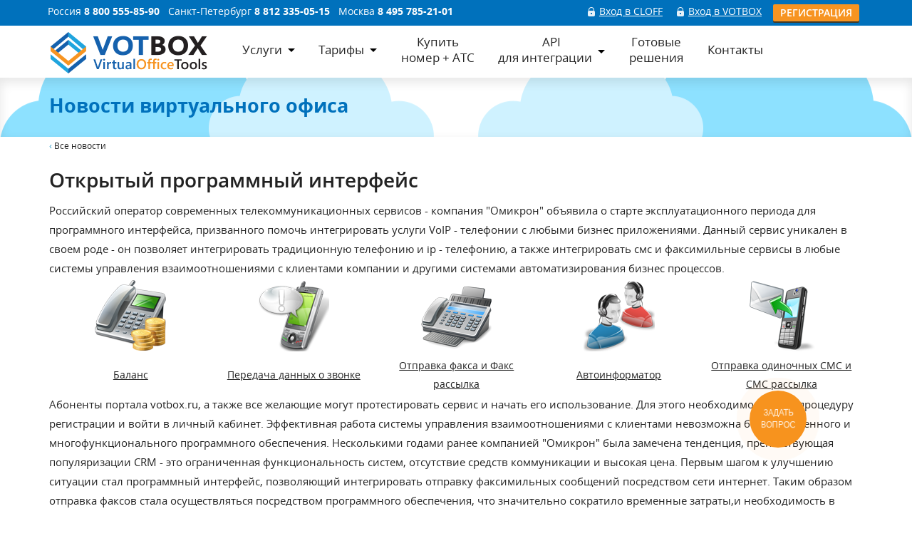

--- FILE ---
content_type: text/html; charset=windows-1251
request_url: https://www.votbox.ru/news.491.html
body_size: 13748
content:
<!doctype html>
<html>
<head><meta charset="windows-1251"><meta name='yandex-verification' content='7d0109fd45bec944' />
<title>Открытый программный интерфейс</title>

<meta property="og:title" content="IP-телефония и CRM система для бизнеса"/>
<meta property="og:image" content="/html/web7/images/logo-vot.png"/>
<meta property="og:type" content="profile"/>
<meta property="og:url" content= "https://www.votbox.ru/"/>
<meta property="og:site_name" content="IP-телефония и CRM система для бизнеса" />

<meta name="viewport" content="width=device-width, initial-scale=1">
<meta name="description" content="Новости компании VOTBOX - Открытый программный интерфейс." />
<meta name="keywords" content="виртуальный номер, новость, новости, многоканальный номер" />
<link rel="shortcut icon" href="favicon.ico" />

<!--<link href='http://fonts.googleapis.com/css?family=Open+Sans:300italic,400italic,600italic,700italic,800italic,400,300,600,700,800&subset=cyrillic-ext,latin,latin-ext,cyrillic' rel='stylesheet' type='text/css'>
-->
<link rel="stylesheet" type="text/css" href="/html/web7/css/open-sans.css">
<link rel="stylesheet" type="text/css" href="/html/web7/css/vot_main.css?48">
<link rel="stylesheet" type="text/css" href="/html/web7/css/vot_grid.css?17">
<link rel="stylesheet" type="text/css" href="/html/web7/css/vot_client.css?68">
<link rel="stylesheet" type="text/css" href="/html/web7/css/vot_dropdown.css?25">
<link rel="stylesheet" type="text/css" href="/html/web7/css/vot_index.css?6">
<link rel="stylesheet" type="text/css" href="/html/web7/css/vot_tarif.css?31">
<link rel="stylesheet" type="text/css" href="/html/web7/css/clients-carousel.css?5">
<link rel="stylesheet" type="text/css" href="/html/web7/css/vot_buttons.css?34">
<!--<link rel="stylesheet" type="text/css" href="/html/web7/css/vot_instr.css">-->


<!-- слайдер -->
<link rel="stylesheet" href="/html/web7/css/slider-bjqs.css?2">
    
<link rel="stylesheet" type="text/css" href="/html/web7/css/vot_media.css?88">
<!--<link rel="stylesheet" type="text/css" href="/html/web7/css/custom-select.css">-->

<!--[if IE 8]><script type="text/javascript" src="/html/web7/js/jquery.min.js"></script><![endif]-->

<script type="text/javascript" src="/html/web7/js/jquery-3.1.1.min.js?1"></script>
<script type="text/javascript" src="/html/web7/js/jquery-migrate-3.0.0.min.js?1"></script>
<script type="text/javascript" src="/js/lib.js?2"></script>

<script type="text/javascript" src="/html/web7/js/design-scripts-head.js?13"></script>

<script type="text/javascript" src="/js/ajax.js?2"></script>
<script type="text/javascript" src="/js/login.js?2"></script>
<script type="text/javascript" src="/js/modal_div.js?2"></script>

<!--[if IE 8]><link href="/html/web7/css/ie8.css" rel="stylesheet" media="all" /><![endif]-->



<script>
  function jfByeNum(){
    jfRegOpen();
    return false;
  }
</script>
</head>

<body id="vot-body" class="">

<!-- новогодний дизайн -->
<!--<div class="pingui" id="pingui"></div>
-->

<script>
  (function(i,s,o,g,r,a,m){i['GoogleAnalyticsObject']=r;i[r]=i[r]||function(){
  (i[r].q=i[r].q||[]).push(arguments)},i[r].l=1*new Date();a=s.createElement(o),
  m=s.getElementsByTagName(o)[0];a.async=1;a.src=g;m.parentNode.insertBefore(a,m)
  })(window,document,'script','https://www.google-analytics.com/analytics.js','ga');

  ga('create', 'UA-83801720-1', 'auto');
  ga('send', 'pageview');

</script>
 
<!-- <meta property="og:title" content="ООО Омикрон"/>
<meta property="og:image" content="/html/web7/images/logoog.png"/>
<meta property="og:type" content="profile"/>
<meta property="og:url" content= "https://www.votbox.ru/" /> -->

 
 
<div class="w100 cntTop">
  <div class="section group">
  <div class="col span_1_of_1">
  <img src="/html/web7/images/logoog.png" alt="логотип votbox" title="" style="display:none;">
    <div class="col span_3_of_4-top phone inner"> 
          <a class="vcb" href="#" onClick="clW_6052aa1f62b4c30d765d4753cd9bc3e0.open(); return false;"><div class="hideContactsComp"><span class="hideTxt show720">Россия <b>8&nbsp;800&nbsp;555-85-90&nbsp;&nbsp;</b></span><span class="showTxt hide720">РФ <b>8&nbsp;800&nbsp;555-85-90&nbsp;&nbsp;</b></span> <span class="hideTxt">Санкт-Петербург <b>8&nbsp;812&nbsp;335-05-15&nbsp;&nbsp;</b></span> <span class="showTxt hide720">СПб <b>8&nbsp;812&nbsp;335-05-15&nbsp;&nbsp;</b></span> <span class="hideTxt">Москва <b>8&nbsp;495&nbsp;785-21-01</b></span><span class="showTxt hide720">МСК <b>8&nbsp;495&nbsp;785-21-01</b></span></div><div class="hideContactsMobile"><span><b>8&nbsp;800&nbsp;555-85-90</b> | <b>8&nbsp;812&nbsp;335-05-15</b> | <b>8&nbsp;495&nbsp;785-21-01</b></span>  </div> </a>
         </div>
   
    <div class="col span_1_of_4-top inner">
     <div class="loginDiv show" onClick="jfLoginOpen(1); return false;">Вход в CLOFF</div> <div class="loginDiv show" onClick="jfLoginOpen(0); return false;">Вход в VOTBOX</div>
     <div class="loginDiv hide" onClick="jfLoginOpen(1); return false;">CLOFF</div> <div class="loginDiv hide" onClick="jfLoginOpen(0); return false;">VOTBOX</div>
      <a class="loginDiv regCLOFF" href="#" onClick="jfRegOpen(); return false;">Регистрация</a>
              </div>
    </div>
  </div>
</div>

<!--ЛОГО И МЕНЮ-->

<div id="menu_mobile_serv_id" class="vot_modal_wnd menu-mobile-wnd" style="overflow:none;"> <span onClick="MenuMobileServWnd.hide();" class="new-close">&times;</span>
  <div class="col span_1_of_1">
    <p class="h2class no-margin">Наши услуги</p>
  </div>
  <ul class="dropdown-inside ddservlist">
    <li class="dropdown-inside aiSI notopbor"><a href="autocall.html">Автоматический обзвон</a></li>
    <li class="dropdown-inside faxSI"><a href="fax.html">Виртуальный факс</a></li>
    <li class="dropdown-inside c4sSI"><a href="cloffback.html">Звонок с сайта CLOFFBack</a></li>
    <li class="dropdown-inside confSI"><a href="conference.html">Конференц-связь</a></li>
    <li class="dropdown-inside ccSI"><a href="call.html">Call-центр</a></li>
    <li class="dropdown-inside numSI"><a href="virtualphone.html">Многоканальный номер</a></li>
    <li class="dropdown-inside atsSI"><a href="ats.html">Облачная АТС</a></li>
    <li class="dropdown-inside wpSI"><a href="cloff-work-place.html">Облачное рабочее место CLOFF</a></li>
    <li class="dropdown-inside clHotel"><a href="cloffhotel.html">Управление отелем CLOFFHotel</a></li>
    <li class="dropdown-inside crmSI"><a href="cloff.html">CRM-система CLOFF</a></li>
    <li class="dropdown-inside smsSI"><a href="sms.html">СМС-рассылка</a></li>
    <li class="dropdown-inside ipSI"><a href="ipphone.html">IP-телефония</a></li>
    <li class="dropdown-inside apiCL"><a href="apilist-cloff.html">API для интеграции CLOFF</a></li>
    <li class="dropdown-inside apiVB nobotbor"><a href="apilist.html">API для интеграции VOTBOX</a></li>
  </ul>
</div>

<div id="menu_mobile_tarif_id" class="vot_modal_wnd menu-mobile-wnd" style="overflow:none;"> <span onClick="MenuMobileTarifWnd.hide(); " class="new-close">&times;</span>
  <div class="col span_1_of_1">
    <p class="h2class no-margin">Наши тарифы</p>
  </div>
  <ul class="dropdown-inside ddservlist">
    <li class="dropdown-inside crmSI notopbor"><a href="/cloff-tariff.html">CRM-система CLOFF</a></li>
    <li class="dropdown-inside wpSI"><a href="/cloff-tariff.html">Облачное рабочее место CLOFF</a></li>
    <li class="dropdown-inside clHotel"><a href="/cloff-tariff.html#cloffhotel">Управление отелем CLOFFHotel</a></li>
    <li class="dropdown-inside ccSI"><a href="/cloff-tariff.html">Call-центр</a></li>
    <li class="dropdown-inside numSI"><a href="/virtual-number-tariff.html">Многоканальный номер</a></li>
    <li class="dropdown-inside atsSI"><a href="/outgoing-tariff.html">Исходящая связь</a></li>
    <li class="dropdown-inside faxSI"><a href="/fax-tariff.html">Виртуальный факс</a></li>
    <li class="dropdown-inside confSI"><a href="/conference-tariff.html">Конференц-связь</a></li>
    <li class="dropdown-inside aiSI"><a href="/autocall-tariff.html">Автоинформатор</a></li>
    <li class="dropdown-inside smsSI"><a href="/sms-tariff.html">СМС-рассылка</a></li>
    <li class="dropdown-inside c4sSI nobotbor"><a href="/cloffback-tariff.html">Звонок с сайта</a></li>
  </ul>
</div>

<script type="text/javascript">
<!--

var MenuMobileServWnd = new ModalDiv('menu_mobile_serv_id');

function jfMenuMobileServOpen(){
  MenuMobileServWnd.show();
  document.getElementById('__modality').onclick=function(){
	MenuMobileServWnd.hide();	
	};
}

var MenuMobileTarifWnd = new ModalDiv('menu_mobile_tarif_id');

function jfMenuMobileTarifOpen(){
  MenuMobileTarifWnd.show();
  document.getElementById('__modality').onclick=function(){
	MenuMobileTarifWnd.hide();	
	};
}

-->
</script>
<div id="FixTop" class="default">
  <div class="cntMenu section group span_1_of_1">
    <div class="colMenu span_1_of_1">
    <a href="/"  ><div class="imgLogolarge" title="Перейти на главную" style="display:inline-block; "></div></a>  
         <ul class="dropdown"  style="display:inline-block">
         
        <li class="dropdown-top ddown menuStandart"> <a class="dropdown-top singleline" onClick="return false;" href="#">Услуги</a>
          <ul class="dropdown-inside ddservlist">
            <li class="dropdown-inside aiSI notopbor"><a href="autocall.html">Автоматический обзвон</a></li>
            <li class="dropdown-inside faxSI"><a href="fax.html">Виртуальный факс</a></li>
            <li class="dropdown-inside c4sSI"><a href="cloffback.html">Звонок с сайта CLOFFBack</a></li>
            <li class="dropdown-inside confSI"><a href="conference.html">Конференц-связь</a></li>
            <li class="dropdown-inside ccSI"><a href="call.html">Call-центр</a></li>
            <li class="dropdown-inside numSI"><a href="virtualphone.html">Многоканальный номер</a></li>
            <li class="dropdown-inside atsSI"><a href="ats.html">Облачная АТС</a></li>
            <li class="dropdown-inside wpSI"><a href="cloff-work-place.html">Облачное рабочее место CLOFF</a></li>
            <li class="dropdown-inside crmSI"><a href="cloff.html">CRM-система CLOFF</a></li>
            <li class="dropdown-inside clHotel"><a href="cloffhotel.html">Управление отелем CLOFFHotel</a></li>
            <li class="dropdown-inside smsSI"><a href="sms.html">СМС-рассылка</a></li>
            <li class="dropdown-inside ipSI nobotbor"><a href="ipphone.html">IP-телефония</a></li>
          </ul>
        </li>
        <li class="dropdown-top ddown menuMobile"><a class="dropdown-top singleline" onClick="jfMenuMobileServOpen(); return false;" href="#">Услуги</a></li>
        <li class="dropdown-top ddown menuStandart"><a class="dropdown-top singleline" onClick="return false;" href="#">Тарифы</a>
        <ul class="dropdown-inside ddservlist">
            <li class="dropdown-inside crmSI notopbor"><a href="/cloff-tariff.html">CRM-система CLOFF</a></li>
            <li class="dropdown-inside wpSI"><a href="/cloff-tariff.html">Облачное рабочее место CLOFF</a></li>
            <li class="dropdown-inside clHotel"><a href="/cloff-tariff.html#cloffhotel">Управление отелем CLOFFHotel</a></li>
            <li class="dropdown-inside ccSI"><a href="/cloff-tariff.html">Call-центр</a></li>
            <li class="dropdown-inside numSI"><a href="/virtual-number-tariff.html">Многоканальный номер</a></li>
            <li class="dropdown-inside atsSI"><a href="/outgoing-tariff.html">Исходящая связь</a></li>
            <li class="dropdown-inside faxSI"><a href="/fax-tariff.html">Виртуальный факс</a></li>
            <li class="dropdown-inside confSI"><a href="/conference-tariff.html">Конференц-связь</a></li>
            <li class="dropdown-inside aiSI"><a href="/autocall-tariff.html">Автоинформатор</a></li>
            <li class="dropdown-inside smsSI"><a href="/sms-tariff.html">СМС-рассылка</a></li>
            <li class="dropdown-inside c4sSI nobotbor"><a href="/cloffback-tariff.html">Звонок с сайта</a></li>
          </ul>
        </li>
          <li class="dropdown-top ddown menuMobile"><a class="dropdown-top singleline" onClick="jfMenuMobileTarifOpen(); return false;" href="#">Тарифы</a></li>
          
        <li class="hideli dropdown-top"><a class="dropdown-top" href="/cast.html" onclick="return jfByeNum();">Купить<br>номер + АТС</a></li>
         <li class="showli  hideli3  dropdown-top"><a class="dropdown-top multLineTop" href="/cast.html" onclick="return jfByeNum();">Купить<br>номер</a></li>
         
        <li class="hideli dropdown-top ddown apiDD apiMulti"><a class="dropdown-top" onClick="return false;" href="#">API<br>для интеграции</a>
         <ul class="dropdown-inside">
            <li class="dropdown-inside apiVB notopbor"><a href="apilist.html">API для интеграции VOTBOX</a></li>
            <li class="dropdown-inside apiCL nobotbor"><a href="apilist-cloff.html">API для интеграции CLOFF</a></li>
          </ul>
          </li>
        <li class="showli dropdown-top hideli4 ddown apiDD"><a class="dropdown-top singleline" onClick="return false;" href="#">API</a>
        <ul class="dropdown-inside">
            <li class="dropdown-inside apiVB notopbor"><a href="apilist.html">API для интеграции VOTBOX</a></li>
            <li class="dropdown-inside apiCL nobotbor"><a href="apilist-cloff.html">API для интеграции CLOFF</a></li>
          </ul>
          </li>
        
        <li class="hideli dropdown-top"><a class="dropdown-top" href="gotovye-resheniya.html">Готовые<br>решения</a></li>
        <li class="showli dropdown-top hideli4 hideliSolution"><a class="dropdown-top multLineTop" href="gotovye-resheniya.html">Готовые<br>решения</a></li>
        <li class="dropdown-top"><a class="dropdown-top singleline hide370" href="contact.html">Контакты</a></li>
        <li class="dropdown-top cartBtn hide"><a class="dropdown-top" href="/cast.html" onclick="return jfByeNum();"><div class="shoppingCart"></div></a></li>
      </ul>
      <div class="clear"></div>
    </div>
  </div>
<!--  -->
</div>
<!--ПЛАВАЮЩЕЕ МЕНЮ-->

<div id="FloatTop" class="menuhidden">
  <div class="cntMenu section group span_1_of_1">

    <div class="colMenu span_1_of_1">
      <a href="/"  ><div class="imgLogosm" title="Перейти на главную" style="display:inline-block"></div></a>
      <ul class="dropdown float-dd" style="display:inline-block">
        <li class="dropdown-top ddown menuStandart"> <a class="dropdown-top singleline" onClick="return false;" href="#">Услуги</a>
          <ul class="dropdown-inside ddservlist">
            <li class="dropdown-inside aiSI notopbor"><a href="autocall.html">Автоматический обзвон</a></li>
            <li class="dropdown-inside faxSI"><a href="fax.html">Виртуальный факс</a></li>
            <li class="dropdown-inside c4sSI"><a href="cloffback.html">Звонок с сайта CLOFFBack</a></li>
            <li class="dropdown-inside confSI"><a href="conference.html">Конференц-связь</a></li>
            <li class="dropdown-inside ccSI"><a href="call.html">Call-центр</a></li>
            <li class="dropdown-inside numSI"><a href="virtualphone.html">Многоканальный номер</a></li>
            <li class="dropdown-inside atsSI"><a href="ats.html">Облачная АТС</a></li>
            <li class="dropdown-inside wpSI"><a href="cloff-work-place.html">Облачное рабочее место CLOFF</a></li>
            <li class="dropdown-inside clHotel"><a href="cloffhotel.html">Управление отелем CLOFFHotel</a></li>
            <li class="dropdown-inside crmSI"><a href="cloff.html">CRM-система CLOFF</a></li>
            <li class="dropdown-inside smsSI"><a href="sms.html">СМС-рассылка</a></li>
            <li class="dropdown-inside ipSI nobotbor"><a href="ipphone.html">IP-телефония</a></li>
          </ul>
        </li>
        <li class="dropdown-top ddown menuMobile"><a class="dropdown-top singleline" onClick="jfMenuMobileServOpen(); return false;" href="#">Услуги</a></li>
        <li class="dropdown-top ddown menuStandart"><a class="dropdown-top singleline" onClick="return false;" href="#">Тарифы</a>
        <ul class="dropdown-inside ddservlist">
            <li class="dropdown-inside crmSI notopbor"><a href="/cloff-tariff.html">CRM-система CLOFF</a></li>
            <li class="dropdown-inside wpSI"><a href="/cloff-tariff.html">Облачное рабочее место CLOFF</a></li>
            <li class="dropdown-inside clHotel"><a href="/cloff-tariff.html#cloffhotel">Управление отелем CLOFFHotel</a></li>
            <li class="dropdown-inside ccSI"><a href="/cloff-tariff.html">Call-центр</a></li>
            <li class="dropdown-inside numSI"><a href="/virtual-number-tariff.html">Многоканальный номер</a></li>
            <li class="dropdown-inside atsSI"><a href="/outgoing-tariff.html">Исходящая связь</a></li>
            <li class="dropdown-inside faxSI"><a href="/fax-tariff.html">Виртуальный факс</a></li>
            <li class="dropdown-inside confSI"><a href="/conference-tariff.html">Конференц-связь</a></li>
            <li class="dropdown-inside aiSI"><a href="/autocall-tariff.html">Автоинформатор</a></li>
            <li class="dropdown-inside smsSI"><a href="/sms-tariff.html">СМС-рассылка</a></li>
            <li class="dropdown-inside c4sSI nobotbor"><a href="/cloffback-tariff.html">Звонок с сайта</a></li>
          </ul>
        </li>
          <li class="dropdown-top ddown menuMobile"><a class="dropdown-top singleline" onClick="jfMenuMobileTarifOpen(); return false;" href="#">Тарифы</a></li>
        <li class="hideli3 dropdown-top"><a class="dropdown-top multLineTop" href="/cast.html" onclick="return jfByeNum();">Купить<br>номер</a></li>
         <li class="dropdown-top hideli5 ddown apiDD"><a class="dropdown-top singleline" onClick="return false;" href="#">API</a>
        <ul class="dropdown-inside">
            <li class="dropdown-inside apiVB notopbor"><a href="apilist.html">API для интеграции VOTBOX</a></li>
            <li class="dropdown-inside apiCL nobotbor"><a href="apilist-cloff.html">API для интеграции CLOFF</a></li>
          </ul>
          </li>
        <li class=" dropdown-top hideli3"><a class="dropdown-top multLineTop" href="gotovye-resheniya.html">Готовые<br>решения</a></li>
        <li class="dropdown-top"><a class="dropdown-top hide370" href="contact.html">Контакты</a></li>
        <li class="dropdown-top cartBtn hide"><a class="dropdown-top" href="/cast.html" onclick="return jfByeNum();"><div class="shoppingCart"></div></a></li>
      </ul>
      
    
 <div class="regMenu flR">
  
      <div class="loginDiv Left" onClick="jfLoginOpen(1); return false;">CLOFF</div><span>&nbsp;/&nbsp;</span><div class="loginDiv Central" onClick="jfLoginOpen(0); return false;">VOTBOX</div><span>&nbsp;/&nbsp;</span><a class="loginDiv Right" href="#" onClick="jfRegOpen(); return false;">Регистрация</a>
          </div><div class="clear"></div> </div>
 
</div></div>

<!--конец ЛОГО И МЕНЮ-->
    


<div class="service-float hide" id="serviceFloat">
<a class="service-float-item" href="autocall.html"></a>
<a class="service-float-item" href="fax.html"></a>
<a class="service-float-item" href="cloffback.html"></a>
<a class="service-float-item" href="conference.html"></a>
<a class="service-float-item" href="call.html"></a>
<a class="service-float-item" href="virtualphone.html"></a>
<a class="service-float-item" href="ats.html"></a>
<a class="service-float-item" href="cloff-work-place.html"></a>
<a class="service-float-item" href="cloff.html"></a>
<a class="service-float-item" href="cloffhotel.html"></a>
<a class="service-float-item" href="sms.html"></a>
<a class="service-float-item" href="ipphone.html"></a>
<div class="service-float-btn"></div>
</div>
 

<!--ссылки слайдера-->
<div id="cntTools" class="w100 new CloudsW4 WhiteColorBg">
  <div class="w100 CloudsW3">
    <div class="section group mar05b mar05t">
      <div class="col span_1_of_1">
       <div class="col span_3_of_3 no-padd-col no-margin">
      <h1>Новости виртуального офиса</h1>
    </div>
      </div>
    </div>
  </div>
</div>
<!--конец ссылок-->

<div class="w100  White news-block">
<div class="section group">
 <div class="col span_1_of_1 bc">
    <div class="breadcrumbs">&lsaquo;&nbsp;<a href="news.list.html">Все новости</a></div>
  </div>
</div>
  <div class="section group">
    <div class="col span_1_of_1">
      <h2>
        Открытый программный интерфейс      </h2>
           <!-- <p>-->
                <p>Российский оператор современных телекоммуникационных сервисов - компания "Омикрон" объявила о старте эксплуатационного периода для программного интерфейса, призванного помочь интегрировать услуги VoIP - телефонии с любыми бизнес приложениями. Данный сервис уникален в своем роде - он позволяет интегрировать традиционную телефонию и ip - телефонию, а также интегрировать смс и факсимильные сервисы в любые системы управления взаимоотношениями с клиентами компании и другими системами автоматизирования бизнес процессов.</p> <!--</p>-->
           <!-- <p>-->
                <table>
<tr>
<td width="20%" style="padding:3px; text-align:center"><img src="html/web5/img/api-balance.png" alt="API Баланс" /></td>
<td width="20%" style="padding:3px; text-align:center"><img src="html/web5/img/api-notif.png" alt="API Передача данных о звонке" /></td>
<td width="20%" style="padding:3px; text-align:center"><img src="html/web5/img/api-fax.png" alt="API Факс рассылка" /></td>
<td width="20%" style="padding:3px; text-align:center"><img src="html/web5/img/api-ai.png" alt="API Автоинформатор" /></td>
<td width="20%" style="padding:3px; text-align:center"><img src="html/web5/img/api-sms.png" alt="API СМС рассылка" /></td>
</tr>
<tr>
<td style="padding:3px; text-align:center">
<a href="apilist.html" target="_blank"   class="linka">Баланс</a></td><td style="padding:3px; text-align:center">
<a href="apilist.html" target="_blank" class="linka">Передача данных о звонке</a></td><td style="padding:3px; text-align:center">
<a href="apilist.html" target="_blank"
class="linka">Отправка факса и Факс рассылка</a></td><td style="padding:3px; text-align:center">
<a href="apilist.html" target="_blank"   class="linka">Автоинформатор</a></td><td style="padding:3px; text-align:center">
<a href="apilist.html" target="_blank"   class="linka">Отправка одиночных СМС и СМС рассылка</a></td></tr></table> <!--</p>-->
           <!-- <p>-->
                <p>Абоненты портала votbox.ru, а также все желающие могут протестировать сервис и начать его использование. Для этого необходимо пройти процедуру регистрации и войти в личный кабинет.
Эффективная работа системы управления взаимоотношениями с клиентами невозможна без качественного и многофункционального программного обеспечения. Несколькими годами ранее компанией "Омикрон" была замечена тенденция, препятствующая популяризации CRM - это ограниченная функциональность систем, отсутствие средств коммуникации и высокая цена. Первым шагом к улучшению ситуации стал программный интерфейс, позволяющий интегрировать отправку факсимильных сообщений посредством сети интернет. Таким образом отправка факсов стала осуществляться посредством программного обеспечения, что значительно сократило временные затраты,и необходимость в факсимильном аппарате исчезла.</p> <!--</p>-->
           <!-- <p>-->
                <p>Следующим нововведением компании "Омикрон" стал сервис под названием Автоинформатор. Новый сервис позволил автоматизировать процесс информирования клиентов компании о различных новостях и изменениях, связанных с взаимоотношениями компании и клиентов. Автоинформатор позволяет существенно экономить денежные средства. Благодаря использованию данного сервиса максимально сокращается использование человеческих ресурсов, что позволяет повысить эффективность компании, а наличие функции сбора статистики позволяет видеть реальную отдачу от работы сервиса. Все сообщения формируются "на лету", благодаря чему можно поименно обращаться к каждому из клиентов. </p>
<p>Компания рассчитывает сделать очередной шаг в популяризации CRM вводом в эксплуатацию API для работы с VoIP телефонией. В данный момент VoIP телефония интегрирована в систему, что позволит многим компаниям сократить расходы на телефонную связь, а также значительно улучшить работу системы взаимодействия с клиентами. Новый API позволяет получить доступ к виртуальной АТС, имеющей все функции обычной офисной АТС, объединить всех сотрудников компании под одним виртуальным телефонным номером, а также расширить возможности системы взаимодействия с клиентами. Новый программный интерфейс, разработанный компанией "Омикрон" избавит многие компании от необходимости разрабатывать собственные программные решения для удобного управления информацией о телефонных звонках.</p> <!--</p>-->
           <!-- <p>-->
                <br><h3>Узнайте о наших услугах больше</h3><ul class="aLeft"><li> <a href="/autocall.html">Автоматический обзвон клиентов</a></li><li> <a href="/cloff.html">Рабочее место в облаке</a></li><li> <a href="/8800.html">Подключение номера 8 800</a></li></ul>
 <!--</p>-->
          <!--  <p class="sm"></p> -->
    </div>
  </div>
</div>
<div class=" Gray2 w100 ">
<div class="section group">
  <div class="col span_1_of_1 callus-bot">
    <p>Остались вопросы? Звоните!</p>
    <p class="bluep">8 800 555-85-90</p>
    <p>ЗВОНОК ПО РФ БЕСПЛАТНЫЙ</p>
  </div>
</div>
</div>
<div class="w100" id="cntFooter">
  <div class="section group">
  <div class="col span_1_of_2 no-padd-col">
    <div class="col span_1_of_3 no-margin">
      <b>Возможности:</b>
      <a href="cloff-work-place.html">Облачное рабочее место</a>
      <a href="cloffhotel.html">Управление отелем PMS</a>
      <a href="cloff.html">CRM-система</a>
      <a href="ipphone.html">IP-телефония</a>
      <a href="virtualphone.html">Многоканальный номер</a>
      <a href="ats.html">Облачная АТС</a>
      <a href="autocall.html">Автоинформатор</a>
      <a href="conference.html">Конференц-связь</a>
      <a href="sms.html">SMS-рассылка</a>
      <a href="fax.html">Виртуальный факс</a>
      <a href="/cloffback.html">Мультивиджет</a>
      <a href="gotovye-resheniya.html" class="mar1b">Готовые решения</a>
    </div>
    <div class="col span_1_of_3 no-margin">
      <b>Помощь:</b>
      <a href="apilist.html">API для интеграции</a>
      <a href="help.html">Инструкции</a>
      <a href="faq.html">Часто задаваемые вопросы</a>
      <a href="sitemap.html">Карта сайта</a>
      <b>Тарифы:</b>
      <a href="cloff-tariff.html">Облачное рабочее место</a>
      <a href="virtual-number-tariff.html">Многоканальный номер</a>
      <a href="autocall-tariff.html">Автоинформатор</a>
      <a href="virtual-number-tariff.html">Облачная АТС</a>
      <a href="outgoing-tariff.html" class="mar1b">Исходящая связь</a>
    </div>
    <div class="col span_1_of_3 no-margin">
      <b>Дополнительно:</b>
      <a href="promotion.html">Акции и спецпредложения</a>
      <a href="news.list.html">Новости компании</a>
      <a href="partners.html">Партнерам</a>
      <a href="cloffhotel-partners.html">Партнерам CLOFFHotel</a>
      <a href="press.list.html">Пресса о нас</a>
      <b>Услуги в регионах:</b>
      <a href="ekaterinburg.html">Екатеринбург</a>
      <a href="krasnoyarsk.html">Красноярск</a>
      <a href="n-novgorod.html">Нижний Новгород</a>
      <a href="sochi.html" class="mar1b">Сочи</a>
    </div>
  </div>

  <div class="col span_1_of_2 no-padd-col"> 
    <div class="col span_4_of_7 no-margin">
      <b>Наши контакты</b>
      <a href="about.html">О компании</a>
      <a href="contact.html" >Контакты</a>
  <!--<b>Мы в соцсетях</b> <br>
      <a href="#" class="Skype" title="связаться с нами по Cкайпу"></a>
      <a href="#" class="ICQ" title="связаться с нами по ICQ"></a>
      <a href="#" class="VK" title="Мы ВКонтакте"></a>
      <a href="#" class="FB" title="Мы на FACEBOOK"></a>
      <a href="#" class="IN" title="Мы в LinkedIn"></a>-->
      <a href="#" onClick="clW_6052aa1f62b4c30d765d4753cd9bc3e0.open(); return false;">Заказать обратный звонок</a>
      <a href="mailto:support@votbox.ru" target="_blank">Написать в техподдержку</a>
      <b>Моб. приложение CLOFF</b>
      <a href="mailto:app-support@cloff.ru" target="_blank">Написать в техподдержку<br>моб. приложения CLOFF</a>
      <div style="display: flex;">
        <a style="margin-left: 0;" href='https://play.google.com/store/apps/details?id=ru.cloff_app&pcampaignid=MKT-Other-global-all-co-prtnr-py-PartBadge-Mar2515-1' target="_blank" class="gplayBadge">
          <img alt='Доступно в Google Play' src='html/web7/images/google-play-badge.svg' style="height: 40px; width: auto; margin: 5px;" />
        </a>
        <a href='https://apps.apple.com/ru/app/cloff-%D0%BE%D0%B1%D0%BB%D0%B0%D1%87%D0%BD%D1%8B%D0%B9-%D0%BE%D1%84%D0%B8%D1%81/id1380721579' target="_blank" class="gplayBadge">
          <img alt='Загрузите в App Store' src='html/web7/images/App_Store_Badge_RU.svg' style="height: 40px; width: auto; margin: 5px;" />
        </a>
      </div>
    </div>

    <div class="col span_3_of_7 no-margin">
      <b>VOTBOX &copy;<br>2001-2019</b>
      <p class="fontnumfooter">8&nbsp;812&nbsp;335-05-15<br>8&nbsp;495&nbsp;785-21-01<br>8&nbsp;800&nbsp;555-85-90</p>
      <p class="noInd ital aLeft">Звонки по всей России бесплатно</p>
      <p class="noInd ital">Техподдержка 24/7</p><br>
      <a href="pay.html">Пополнение баланса</a>
      <img src="/html/web7/images/pay1.png" class="list-img" alt="Visa" title="Visa">
      <img src="/html/web7/images/pay2.png" class="list-img" alt="MasterCard" title="MasterCard">
      <img src="/html/web7/images/pay3.png" class="list-img" alt="Сбербанк" title="Сбербанк">
      <img src="/html/web7/images/pay5.png" class="list-img" alt="Яндекс.Деньги" title="Яндекс.Деньги">
      <img src="/html/web7/images/pay4.png" class="list-img" alt="Qiwi" title="Qiwi"><br><br>

      <a href="https://crmindex.ru/services/votbox" target="_blank">
         <img src="https://crmindex.ru/images/banners/crmindex-white.png" alt="Отзывы о нас на CRMindex" style="width:80px"/>
      </a>

    </div>

    <div class="col span_1_of_1 no-margin">
      <a href="personalinfo.html" target="_blank">Политика обработки персональных данных</a><br><br><br><br><br><br>
    </div>



  </div>
</div>

<div id="vot-overlay"></div>
<div id="scrollup">
  <img alt="Прокрутить вверх" src="/html/web7/images/up.png">
</div>

</div>


<div id="ForgotPswWndId" class="vot_modal_wnd " style=" overflow:none;">

 <div id="forgotPassCLOFF" class="forgotPassCLOFF hide">
   <span class="popup-close"  onClick="ForgotPswWnd.hide();  document.body.style.overflow = 'auto';">&times;</span>
  <p class="h3class">Восстановление пароля CLOFF</p>
  <div class="row Input">
    <div class="row Input">
    <label class="userID" >Учетная запись:</label><input type="text" id="clf_acc" name="acc"  class="input-form-log" value="" placeholder=""/>
    </div>
    <div class="row Input">
    <label class="userLogin" >Логин:</label><input type="text" id="clf_email" name="email"  class="input-form-log" value="" placeholder=""/>
    </div>
  </div>
  <input type="button" name="enter" class="OKBut" value="Восстановить пароль" onClick="return jfGetPswCL(); " />

<a href="#" onclick="jfLoginOpenFast(1); ForgotPswWnd.hide(); return false; ">Войти в CLOFF</a>
   </div>
   
    <div id="forgotPassVOTBOX" class="forgotPassVOTBOX">
    <span class="popup-close"  onClick="ForgotPswWnd.hide();  document.body.style.overflow = 'auto';">&times;</span>
  <p class="h3class">Восстановление пароля VOTBOX</p>
  <div class="row Input">
    
    <label class="userID" >E-mail / телефон:</label><input type="text" id="iemail" name="email"  class="input-form-log" value="" placeholder=""/>
  </div>
  <input type="button" name="enter" class="OKBut BlueBut" value="Восстановить пароль" onClick="return jfGetPsw(); " />

<a href="#" onclick="jfLoginOpenFast(0); ForgotPswWnd.hide(); return false; ">Войти в VOTBOX</a>
  
   </div>
  
  </div>
  

<script type="text/javascript">
 var ForgotPswWnd = new ModalDiv('ForgotPswWndId');
 ForgotPswWnd.index=9;
 ForgotPswWnd.reindex();
 
 function jfForgotPrg(n){
   if(n){
   $('forgotPassCLOFF').className = 'forgotPassCLOFF';
   $('forgotPassVOTBOX').className = 'forgotPassVOTBOX hide';
   }
   else {
     $('forgotPassCLOFF').className = 'forgotPassCLOFF hide';
     $('forgotPassVOTBOX').className = 'forgotPassVOTBOX';
   }
 }
 
function jfForgotPsw(n){
  ForgotPswWnd.show();
  jfForgotPrg(n);
}
 
function jfForgotPswFast(n){
  ForgotPswWnd.showFast();
  jfForgotPrg(n);
}
 
function jfGetPswCL() {
  var err = '';
  if ($('clf_acc').value.trim().length == 0) {
    alert('Введите номер учётной записи');
    return false;
  }
  if ($('clf_email').value.length == 0) {
    alert('Введите EMail');
    return false;
  }
  else{
    if( $('clf_email').value.trim().indexOf('@')>0 ){
      if( !isValidEmail($('clf_email').value.trim())  ){
        err += 'Введите корректный EMail\n';
      }
    }
  }
  if(err!=''){
    alert(err);
    return false;
  }        
  objAjax.spost = 'lg='+$('clf_email').value+'&sid='+$('clf_acc').value.trim();
  objAjax.jfAjaxRequest("POST", 'https://www.cloff.ru/rs/forgot.password.rs.php', function(param){ 
    alert(param.data.msg);
    ForgotPswWnd.hide(); 
  });
  return false;
}

 function jfGetPsw() {
  var err = '';
  if ($('iemail').value.length == 0) {
   alert('Введите EMail');
   return false;
  }
  else{
  
    if( $('iemail').value.trim().indexOf('@')>0 ){
      if( !isValidEmail($('iemail').value.trim())  ){
        err += 'Введите корректный EMail\n';
      }
    }
    else{
      if(!checkPhone($('iemail').value)){
        err += 'Поле телефон заполнено некорректно\nНомер следует вводить в следующем формате:\nНомера РФ 8<код города><номера абонента>;\nМеждународные номера 810<код страны><код города><номер абонента>';
      }
    }  
  }
  if(err!=''){
    alert(err);
    return false;
  }        
  objAjax.spost = 'email='+$('iemail').value;
  objAjax.jfAjaxRequest("POST", '/rs/get.psw.rs.php', function(param){ 
   alert(param.data.msg);
   ForgotPswWnd.hide(); 
  });
  return false;
 }
 
</script>

<div id="ajaxLoadingDiv" class="ajax_loading_div">
  <div><img src="/html/web7/images/ajaxloading.gif"  /></div>
</div>

<div id="CheckKeyWndId" class="vot_modal_wnd" style="overflow:none; ">

 <table class="popup-table w100p"   >
  <tr>
   <td class="font18">Код подтверждения регистрации:</td>
  </tr>
  <tr>
   <td class="popup-mail aCenter"><table class="w100p">
     <tr>
       <td class="popup-info" id="check_key_msg"></td>
     </tr>
     <tr>
      <td class="popup-info aLeft"><input type="Text" id="ikey" name="key" size="50"  class="code" style="height:38px; width:180px !important; padding-left:5px;" value="" /></td>
     </tr>
     <tr>
      <td><table class="w100p">
        <tr>
         <td class="aLeft aVertTop"><input  type="button" name="enter" class="f-button modalButShort" value="Ok" onClick="return jfCheckKey();" />
         <input type="button" name="cancel" class="gr-button modalButShort flR" value="Отмена" onClick="CheckKeyWnd.hide();  return false;"></td>
        </tr>
       </table></td>
     </tr>
    </table></td>
  </tr>
 </table>
</div>
<script type="text/javascript">
 var CheckKeyWnd = new ModalDiv('CheckKeyWndId');
 CheckKeyWnd.index=10;
 CheckKeyWnd.reindex();
  
 function jfCheckKey() {
  if ($('ikey').value.length == 0) {
   alert('Введите код!');
   return false;
  }
        
  objAjax.spost = 'key='+$('ikey').value;
  objAjax.jfAjaxRequest("POST", '/rs/set.registration.rs.php', function(param){ 
   alert(param.data.msg);
   CheckKeyWnd.hide(); 
   
   document.location.href = '/my_account.php';
  });
  return false;
 }
 
</script>
<!-- BEGIN MESSENGER CODE --> 
<!--<script type="text/javascript">(function(){var s=document.createElement("script");s.type="text/javascript";s.async=true;s.src="/messenger/124.js";var ss=document.getElementsByTagName("script")[0];ss.parentNode.insertBefore(s,ss);})();</script>-->
<!-- END MESSENGER CODE -->
<!--<link rel="stylesheet" type="text/css" href="/html/web7/css/vot_messenger.css?2">-->
<!--noindex-->

<div style="display:none"> 
  <!--LiveInternet counter--><script type="text/javascript"><!--
document.write("<a href='https://www.liveinternet.ru/click' "+
"target=_blank><img src='https://counter.yadro.ru/hit?t26.1;r"+
escape(document.referrer)+((typeof(screen)=="undefined")?"":
";s"+screen.width+"*"+screen.height+"*"+(screen.colorDepth?
screen.colorDepth:screen.pixelDepth))+";u"+escape(document.URL)+
";"+Math.random()+
"' alt='' title='LiveInternet: показано число посетителей за"+
" сегодня' "+
"border='0' width='1' height='1'><\/a>")
//--></script><!--/LiveInternet-->


<!-- Yandex.Metrika counter -->
<script type="text/javascript">
    (function (d, w, c) {
        (w[c] = w[c] || []).push(function() {
            try {
                w.yaCounter32869515 = new Ya.Metrika({
                    id:32869515,
                    clickmap:true,
                    trackLinks:true,
                    accurateTrackBounce:true,
                    webvisor:true                });
            } catch(e) { }
        });

        var n = d.getElementsByTagName("script")[0],
            s = d.createElement("script"),
            f = function () { n.parentNode.insertBefore(s, n); };
        s.type = "text/javascript";
        s.async = true;
        s.src = "https://mc.yandex.ru/metrika/watch.js";

        if (w.opera == "[object Opera]") {
            d.addEventListener("DOMContentLoaded", f, false);
        } else { f(); }
    })(document, window, "yandex_metrika_callbacks");
</script>
<noscript><div><img src="https://mc.yandex.ru/watch/32869515" style="position:absolute; left:-9999px;" alt="" /></div></noscript>
<!-- /Yandex.Metrika counter --> 

</div>

<!--/noindex-->
<!-- модальный див-->
<div id="__modality" class="div_modality"></div><div id="alert_form_id" class="vot_modal_wnd login-wnd" style="overflow:none;display: none;height: 240px;width:640px;">
  <div id="" class="loginCLOFF">
  <span onClick="document.getElementById('alert_form_id').style.display='none'" class="popup-close">&times;</span>
    <p class="h3class">Уважаемые клиенты!!!</p>
    <div class="logCL body"><p>
Из-за аварии в дата-центре, где расположены наши сервера, вышло из строя коммуникационное оборудование.
Некоторые сервисы на сайтах cloff и votbox временно не доступны.
Наши специалисты предпринимают все усилия для  скорейшей ликвидации проблемы.
Приносим извинения за доставленные неудобства.</p>
<p>Телефон Горячей линии 88005054265</p>

    </div>
  </div>
</div>

<div id="login_form_id" class="vot_modal_wnd login-wnd" style="overflow:none;">
  <div class="loginTabs">
    <div id="loginCLOFF_label" class="tab-loginCLOFF active" onClick="jfLoginTab(1);">CLOFF</div>
    <div id="loginVOTBOX_label" class="tab-loginVOTBOX" onClick="jfLoginTab(0);">VOTBOX</div>
  </div>
  <div id="loginCLOFF" class="loginCLOFF">
  <span onClick="Login_form.hide(); " class="popup-close">&times;</span>

    <p class="h3class">Войти в кабинет CLOFF</p>
    <div class="logCL body">
    <div class="row Input">
      <label class="userID" >Учетная запись:</label>
      <input type="text" id="cl_acc"  class="input-form-log" name="user" value="" placeholder=""/>
    </div>
    <div class="row Input">
      <label class="userLogin" >Логин:</label>
      <input type="text" id="cl_login"  class="input-form-log" name="user" value="" placeholder=""/>
    </div>
    <div class="row Input">
      <label class="userPass" >Пароль:</label>
      <input type="password" name="password" class="input-form-log" id="cl_psw" value="" placeholder=""/>
    </div>
    <div class="row Agree">
      <input checked type="checkbox" id="cl_remember_me"  value="rem" />
      <label for="cl-remember-me" style="font-size:0.9em; line-height:0">Запомнить меня</label>
    </div>
    <input type="button" id="login" value="Войти в CLOFF" onclick="jfLoginCloff(); return false;" class="OKBut" />
    <a id="forgot_password_cloff" href="#" onclick="jfForgotPswFast(1); Login_form.hide();return false;">Забыли пароль?</a>
    <a id="open_reg_cloff" href="#" onclick="Login_form.hide(); jfRegOpen(); return false;" style="clear:both;">Перейти к регистрации</a>
    </div>
      </div>
  <div id="loginVOTBOX" class="loginVOTBOX hide">
  <span onClick="Login_form.hide(); " class="popup-close">&times;</span>

    <p class="h3class">Войти в кабинет VOTBOX</p>
        <div class="logVB body">

<div class="row Input emptyRow">
     
    </div>
    <div class="row Input">
      <label class="userLogin" for="rf_contact">Логин:</label>
      <input type="text" id="lf_user"  class="input-form-log" name="user" value="" placeholder=""/>
    </div>
    <div class="row Input">
      <label class="userPass" for="rf_contact">Пароль:</label>
      <input type="password" name="password" class="input-form-log" id="lf_password" value="" placeholder=""/>
    </div>
    <div class="row Agree">
      <input checked type="checkbox" id="remember-me"  value="rem" />
      <label for="remember-me" style="font-size:0.9em; line-height:0px;">Запомнить меня</label>
    </div>
    <input type="button" id="login" value="Войти в VOTBOX" onclick="jfLogin(); return false;" class="OKBut BlueBut" />
    <a id="forgot_password" href="#" onclick="jfForgotPswFast(); Login_form.hide();return false;">Забыли пароль?</a><br>
     </div>  </div>
</div>
<script type="text/javascript">
<!--

function jfLoginCloff(){
  var err='';
  if($('cl_acc').value.trim()==''){err='Введите номер учётной записи\n';}
  if($('cl_login').value.trim()==''){err+='Поле логин должно быть заполнено\n';}
  if($('cl_psw').value.trim()==''){err+='Введите пароль';}
  if(err!="")
   {
    alert(err);
    return false;
   }
  var objAjaxLg = new jcAjax();
  objAjaxLg.spost="clogin="+$('cl_login').value
                 +"&cpassword="+$('cl_psw').value
                 +"&cacc="+$('cl_acc').value
                 +"&crem="+($('cl_remember_me').checked?1:0);
               
  objAjaxLg.jfAjaxRequest('POST', '/rs/cloff.login.rs.php', function(param){document.location.href=param.url;});
  return false;

}

 var Login_form = new ModalDiv('login_form_id');
 Login_form.index=2;
 Login_form.reindex(); 
 function jfLoginOpen(n){
  jfLoginTab(n);
	Login_form.show();
 }
 function jfLoginOpenFast(n){
  jfLoginTab(n);
	Login_form.showFast();
 } 
function jfLoginTab(n){
  if(n==1){
    $('loginCLOFF').className = 'loginCLOFF';
    $('loginCLOFF_label').className = 'tab-loginCLOFF active';
    $('loginVOTBOX').className = 'loginVOTBOX hide';
    $('loginVOTBOX_label').className = 'tab-loginVOTBOX';
  }
  else{
    $('loginCLOFF').className = 'loginCLOFF hide';
    $('loginCLOFF_label').className = 'tab-loginCLOFF';
    $('loginVOTBOX').className = 'loginVOTBOX';
    $('loginVOTBOX_label').className = 'tab-loginVOTBOX active';
  }
}
 
function isValidEmail(email, strict){
  if ( !strict ) email = email.replace(/^\s+|\s+$/g, '');
  return (/^([a-z0-9_\-]+\.)*[a-z0-9_\-]+@([a-z0-9][a-z0-9\-]*[a-z0-9]\.)+[a-z]{2,}$/i).test(email);
}

function jfGetAccount(){
  var err = '';
  //проверяем данные
  if( !$('ai_email').value.trim().length ){
    err += 'Введите EMail\n';
  }
  else{
    if( $('ai_email').value.trim().indexOf('@')>0 ){
      if( !isValidEmail($('ai_email').value) ){
        err += 'Введите корректный EMail\n';
      }
    }
    else{
      if(!checkPhone($('ai_email').value)){
        err += 'Поле телефон заполнено некорректно\nНомер следует вводить в следующем формате:\nНомера РФ 8<код города><номера абонента>;\nМеждународные номера 810<код страны><код города><номер абонента>\n';
      }
    }
  }
  if( !$('re_sult').value.trim().length ){
    err += 'Введите результат выражения\n';
  }
  if(err!=''){
    alert(err);
    return false;
  }
  
  objAjaxReg = new jcAjax();
  objAjaxReg.spost = 'addr=' + $('ai_email').value+
                     '&re_sult='+$('re_sult').value.trim()+
                     '&type='+($('ct_2').checked ? 2 : 1);
  if($('re_sult_num')) objAjaxReg.spost += '&re_sult_num='+$('re_sult_num').value.trim();

  objAjaxReg.jfAjaxRequest('POST', '/rs/pre.registration.rs.php', function(param){ 
    $('check_key_msg').innerHTML = param.data.msg;
    CheckKeyWnd.show();
    if( $('frm_capi') ) $('frm_capi').src = $('frm_capi').src+'&tm'+Math.random()+'='+Math.random();
    $('re_sult').value = '';
  }, false, function(param){ 
    if( (jfGetInt(param.errcode)==13) || (param.errdescription == 'Введён неверный результат выражения') ){
      if( $('frm_capi') )  $('frm_capi').src = $('frm_capi').src+'&tm'+Math.random()+'='+Math.random();
      $('re_sult').value = '';
    }
  } );
  return false;
}

function jfLogin(){
  var err='';
  if($('lf_user').value.trim()==''){err='Поле логин должно быть заполнено';}
  if(err!="")
   {
    alert(err);
    return false;
   }
  var objAjaxLg = new jcAjax();
  objAjaxLg.spost="login="+$('lf_user').value+
               "&password="+$('lf_password').value;
               
  if($('remember-me')){
    objAjaxLg.spost = objAjaxLg.spost+"&RM="+($('remember-me').checked? '1' : '0' );
  }
               
  objAjaxLg.jfAjaxRequest('POST', '/rs/login.rs.php', function(param){document.location.href=param.data.url;});
  return false;
}
-->
</script><div id="reg_form_id" class="vot_modal_wnd regcloff_wnd" style="">
  <span class="popup-close" onClick="Reg_form.hide(); ">&times;</span> 
  <p class="h3class">Регистрация в CLOFF</p>
  <div class="row Input">
    <label for="">Ваше имя:</label><input type="text" id="reg_cloff_name" class="input-form-log" value="" placeholder=""/>
  </div>
  <div class="row Input">
    <label for="reg_cloff_number">Телефон:&nbsp;*</label><input type="text" class="input-form-log" id="reg_cloff_number" value="" placeholder=""/>
  </div>
  <div class="row Input">
    <label for="reg_cloff_email">E-mail:&nbsp;*</label><input type="text" id="reg_cloff_email"  class="input-form-log" value="" placeholder=""/>
  </div>
  <div class="row Input regDogovor">
    <input id="is_accept" class="checkbox" type="checkbox" onClick=""  checked="checked"  name="isdo">
    <label for="is_accept">Я согласен с условиями&nbsp;<a target="_blank" href="/dogovor.html">договора оферты</a> и&nbsp;<a target="_blank" href="/personalinfo.html">политики обработки персональных данных</a></label>
    <div class="clear nomargin"></div>
  </div>
  <div class="row List nomargin regUserType">
    <input type="radio" id="reg_cloff_type_fl" name="reg_cloff_type" value="1" class="checkbox">
    <label for="reg_cloff_type_fl" style="width: 165px;">Физическое лицо</label>
    <input checked type="radio"  id="reg_cloff_type_yl" name="reg_cloff_type" value="2" class="checkbox">
    <label for="reg_cloff_type_yl" style="width: 165px;">Юридическое лицо</label>
    <div class="clear"></div>
  </div>

  <input type="button" id="login" value="Зарегистрироваться" onclick="return jfTryCloffOK();" class="OKBut GreenGR" />

 <!-- <form name="regFormName" method="post" style="margin:0px; padding:0px;">
  <p class="h3class">Регистрация</p>
  
  <div class="row Input">
    
   <label class="signlab" for="rf_contact">E-mail</label><input type="text" class="sign"  id="rf_contact" value="" placeholder="Введите ваш E-mail" />
  </div>
  <div class="row Agree">
    <input checked type="checkbox" id="rf_contract"  value="1" />
    <label for="rf_contract" style="font-size:12px !important; line-height:12px">Я согласен с <a class="topal" style="font-size:12px !important; line-height:12px"  target="_blank" href="/dogovor.html">условиями договора</a></label>
  </div>
  <div class="row List">
    <input checked  type="radio" id="rf_type_fl" name="radioClType" value="1" class="checkbox">
    <label for="rf_type_fl">Физическое лицо</label>
  </div>
  <div class="row List">
    <input  type="radio"  id="rf_type_yl" name="radioClType" value="2" class="checkbox">
    <label for="rf_type_yl">Юридическое лицо</label>
  </div>
    <input size=2 type="hidden" name="re_sult" id="rf_re_sult" value="0" />
    <input type="button" class="registrBut"  style="display: inline-block;" id="reg_ok" value="Регистрация" onclick="jfRegistrationOk(); return false;" />
  <span style="font-size: 0.9em; margin-left:5px">или&nbsp;<a class="atoolow" href="#" onclick="jfLoginOpenFast(); Reg_form.hide(); return false; ">Войти</a></span>  
  <span class="new-close" onClick="Reg_form.hide(); ">&times;</span> 
  </form>-->
</div>
<script type="text/javascript">
<!--
 var Reg_form = new ModalDiv('reg_form_id');
Reg_form.index=1;
Reg_form.reindex(); 
 
function jfRegOpen(){
   Reg_form.show();
}

function jfRegOpenFast(){
   Reg_form.showFast();
}



function Alert(m){
  alert(m);
}

function isValidEmail(email, strict){
  if ( !strict ) email = email.replace(/^\s+|\s+$/g, '');
  return (/^([a-z0-9_\-]+\.)*[a-z0-9_\-]+@([a-z0-9][a-z0-9\-]*[a-z0-9]\.)+[a-z]{2,}$/i).test(email);
}


function jfRegistrationOk(){
  err = '';
  cont = $('rf_contact').value.trim();
  if(cont == ''){
    err = 'Введите EMail';
  }
  else{
    if(!checkEMail(cont))
      err = 'Введите корректный EMail';
  }
  /*
  if($('rf_re_sult').value.trim()=='')
    err = err + '\n' + 'Введите результат выражения';
  */
  if(!$('rf_contract').checked)
    err = err + '\n' + 'Вы должны быть согласны с условиями договора';
    
  if(err!=''){
    Alert(err.trim());
    return false;
  }
  var rgAjax = new jcAjax();
  rgAjax.spost = 'addr=' + $('rf_contact').value+
                 '&re_sult='+$('rf_re_sult').value.trim()+
                 '&type='+getRadioGroupValue(document.regFormName.radioClType);

  if($('re_sult_num')) rgAjax.spost += '&re_sult_num='+$('re_sult_num').value.trim();

  rgAjax.jfAjaxRequest('POST', '/rs/pre.registration.rs.php', function(param){
    //Alert(param.data.msg);
    $('rf_re_sult').value = '';
    if( $('frm_capi') ) $('frm_capi').src = $('frm_capi').src+'&tm'+Math.random()+'='+Math.random();
    Reg_form.hide();
	
        $('rcf_code').value = cont;
    jfRegistrationConfirmOk();
      }, false);
  
}

function jfTryCloffOK(){
//alert('QQQQQQQQQQQQQQ'); return;
/*
  var name = $('сf_name').value.trim();
  var phone = $('сf_number').value.trim();
  var email = $('сf_email').value.trim();
  var company = $('сf_company').value.trim();
  var lic = $('сf_lic').value.trim();
  */
  var name = $('reg_cloff_name').value.trim();
  var phone = $('reg_cloff_number').value.trim();
  var email = $('reg_cloff_email').value.trim();
  var company = '';//$('сf_company').value.trim();
  var lic = ( $('reg_cloff_type_fl').checked ? 1: 2);
  /*
  if(lic==11){
    alert('Уважаемые клиенты, к сожалению, на данный момент регистрация новых договоров с физическими лицами приостановлена полностью до понедельника 13.10.2025.'
         +'В систему будут вносится технологические изменения в процесс взаимодействия с абонентами - физическими лицами.'
         +'О возобновлении регистрации договоров с физическими лицами будет объявлено на портале www.votbox.ru')
    return;
  }
  */
//console.log('email',email);
  if(email==''){
    alert('Введите EMail');
    return;
  }
  else{
    if(!checkEMail(email)){
      alert('EMail введён не корректно');
      return;
    }
  }
  if(phone==''){
    alert('Введите номер телефона');
    return;
  }
  else{
    if(phone.substr(0,2)=='+7')
      phone = '8'+phone.substr(2);

    if(!checkPhone(phone)){
      alert('Номер телефона следует вводить в формате\n'+
            '8 и 10 цифр для номеров РФ или\n'+
            '810 и любое количество цифр для международных номеров');
      return;
    }
  }
  var aj = new jcAjax();
  aj.spost = 'name='+name+
  '&phone='+phone+
  '&email='+email+
  '&company='+company+
  '&lcount='+lic+
  '&type='+( $('reg_cloff_type_fl').checked ? '1' : '2' );
  
  var reg = new RegExp('(ccpartid=)([^;]*)','i');
  var matches = document.cookie.match(reg);
  var pid = (matches ? '?partid='+decodeURIComponent(matches[2]) : '');    

  aj.jfAjaxRequest('POST', 'https://www.cloff.ru/rs/cloff.request.rs.php'+pid, function(param){
    
    if(param.data.url){
      document.location.href = param.data.url;
    }
    else{
      alert(param.data.msg);
    }
    //TryCloff_form.hide();
  }, false);
  
}

-->
</script>
<!-- popup form #2 --> 
<div id="code_form_id" class="vot_modal_wnd " style="width:440px;height:205px;padding-top:1em !important;  overflow:none;">
  <form>
    <div class="row Input">
      <label style="width:100%" class="font18">Для завершения регистрации<br>введите код, полученный на Ваш E-mail</label>
      <input class="code "  type="text" placeholder="Введите код" id="rcf_code" value="" />
    </div>
    <input type="button"  class="registrBut" value="Регистрация" onclick="jfRegistrationConfirmOk(); return false;" />
  </form>
  <span class="popup-close"  onClick="Reg_confirm_form.hide(); ">&times;</span>
</div>
<script type="text/javascript">
<!--
var Reg_confirm_form = new ModalDiv('code_form_id');
function jfRegisterConfirm(){
	 
	Reg_confirm_form.show();
}
function jfRegisterConfirmFast(){
	 
	Reg_confirm_form.showFast();
}
  function jfRegisterConfirmOpen(code)
   {
    if(code)
     $("rcf_code").value = code;

    jfRegisterConfirm();
   }
  
  function jfRegistrationConfirmOk(){
    err = '';
    cont = $('rcf_code').value.trim();
    if(cont == ''){
      err = '';
    }
      
    if(err!=''){
      alert(err.trim());
      return false;
    }
    var rgAjax = new jcAjax();
    rgAjax.spost = 'key='+cont ;
    rgAjax.jfAjaxRequest('POST', '/rs/set.registration.rs.php', function(param){
   
   document.location.href= '/my_account.php';
    }, false);
    
  }
  
    

  
  
-->
</script>


<div id="ask_consult_form_id" class="vot_modal_wnd regcloff_wnd wp-form" style="background-color: #0071BC;">
  <span class="popup-close" onClick="consult_form.hide()">&times;</span> 
  <p class="h3class">Заявка на персональную консультацию</p>
  <div class="" id="">
    <input id="consult_form_direction" type="text" class="basic" value="" placeholder="Направление Вашего бизнеса">
    <input id="consult_form_email" type="text" class="basic" value="" placeholder="Ваш E-mail">
    <input id="consult_form_phone" type="text" class="basic" value="" placeholder="Ваш номер телефона">
    <input id="consult_form_name" type="text" class="basic" value="" placeholder="Ваше имя">
    <div class="central-btn"><a href="#" onclick="jfCPW_sendmail();return false;" class="aButton OrangeGr mar05t mar1b">Оставить заявку</a></div>
     <p class="wp-form-accepted hide">Ваша заявка принята!<br>Мы свяжемся с Вами в ближайшее время.</p>
    <p class="aCenter">Нажимая кнопку, вы даете своё согласие c <a target="_blank" href="/personalinfo.html">политикой обработки персональных данных</a>.</p>
  </div>
</div>

<div id="ask_consult_form_alert" class="vot_modal_wnd regcloff_wnd" style="display: none; height: 185px;">
  <p class="h3class">Спасибо!</p>
  <span>В ближайшее время наш эксперт свяжется с Вами<span>
  <div class="central-btn">
    <input type="button" value="OK" onclick="$('ask_consult_form_alert').style.display='none'">
  </div>
</div>
<script type="text/javascript">
<!--
 var consult_form = new ModalDiv('ask_consult_form_id');
 consult_form.index=1;
 consult_form.reindex();   
  
  function jfConsultOpen() {
    consult_form.show();    
  }
  
  function jfCPW_sendmail() {
    if(!$('consult_form_email').value.trim().length) {
      alert('Укажите Ваш E-mail!');
      return false;
    }
    if(!checkEMail($('consult_form_email').value.trim())) {
      alert('Укажите корректный E-mail!');
      return false;
    }
    if(!$('consult_form_direction').value.trim().length) {
      alert('Укажите направление Вашего бизнеса!');
      return false;
    }
    if(!$('consult_form_name').value.trim().length) {
      alert('Укажите Ваше имя, пожалуйста.');
      return false;
    }  
    if(!$('consult_form_phone').value.trim().length) {
      alert('Укажите Ваш номер телефона!');
      return false;
    }
    
   if(window.yaCounter32869515)
    yaCounter32869515.reachGoal('consult');    
    
    var objAjax = new jcAjax();
    objAjax.spost='dir='+$('consult_form_direction').value+
      '&email='+$('consult_form_email').value+
      '&phone='+$('consult_form_phone').value+
      '&name='+$('consult_form_name').value;    
    objAjax.jfAjaxRequest('POST', '/rs/consult.sendmail.rs.php', function(param){
      consult_form.hide();
      $('ask_consult_form_alert').style.display='block';
    });
  }  

-->
</script><script type="text/javascript" src="https://omicron.cloff.ru/widget/c4s.488.6052aa1f62b4c30d765d4753cd9bc3e0.js"></script>
<script type="text/javascript" src="https://364.cloff.ru/widget/hb2.801.2fab003f93ee2379846b61676f4f9a74.js"></script>
<script type='text/javascript' src="/html/web7/js/scrollup.js?2"></script> 
<script type="text/javascript" src="/html/web7/js/jquery.flexisel.js?1"></script> 
<!-- слайдер -->

<script type="text/javascript" src="/html/web7/js/design-scripts-end.js?6"></script>
<script type="text/javascript">
<!--
document.addEventListener('DOMContentLoaded', function() {
  if(document.location.hash=='#cloffcallback') {
    if(typeof(clW_6052aa1f62b4c30d765d4753cd9bc3e0)!='undefined')
      clW_6052aa1f62b4c30d765d4753cd9bc3e0.open();
  }
});
-->
</script>


</body>
</html></body>
</html>


--- FILE ---
content_type: text/html
request_url: https://www.votbox.ru/js/ajax.js?2
body_size: 1648
content:
jnErrLevel=1;

jconstErrLevelClient = 1;
jconstErrLevelAdmin = 2;
jconstErrLevelDebug = 3;
jconstErrLevelNone = 4;

constMsgAjaxResponseErrorStatus = 'Ошибка соединения с сервером\nСтатус ответа : ';
constMsgAjaxResponseErrorEval = 'Error: eval exception.\nResponce : ';
constMsgAjaxResponseErrorCode = 'Ошибка при выполнении запроса.\nКод : ';
constMsgAjaxResponseErrorMsg = 'Ошибка : ';
constMsgAjaxResponseErrorDetail = 'Описание : ';

function jcAjax() {
  var prefixes = ["MSXML3", "MSXML2", "MSXML", "Microsoft"];
  this.xmlhttp = false;
  this.method = "GET";
  this.url = "";
  this.fcallback = null;
  this.spost = null;
  this.resp = null;
  this.ignoreParseError = false;

  var ver = navigator.appName;
  var isFF=false;
  if ( (ver.indexOf("Netscape") != -1)||(ver.indexOf("Opera") != -1)){isFF=true;}
  
  if((!this.xmlhttp) && (!isFF))
   {
     for (var i = 0; i<prefixes.length; i++) {
      try {
        this.xmlhttp = new ActiveXObject(prefixes[i] + ".XMLHTTP");
        break;
      }
      catch (e) {
        this.xmlhttp = null;
      }
     }
   }

  if (!this.xmlhttp || typeof XMLHttpRequest != 'undefined') {
    this.xmlhttp = new XMLHttpRequest();
  }
}
jcAjax.prototype = {
  
  jfAjaxRequest : function(method, url, callback, noProgress, onerror) {
    this.method = method;
    this.url = url;
    this.fcallback = callback;

    // Открыть соединение с сервером
    this.xmlhttp.onreadystatechange = function(){};
    this.xmlhttp.open(this.method, this.url, true);
    
    //this.xmlhttp.setRequestHeader("Accept-Charset", "windows-1251");
    
    if (this.method == "POST")
    {
      this.xmlhttp.setRequestHeader("Method", "POST " + this.url + " HTTP/1.1");
      this.xmlhttp.setRequestHeader("Content-Type", "application/x-www-form-urlencoded");
      //this.spost=encodeURIComponent(this.spost);
    }

    var xmlhttp = this.xmlhttp;
    
    this.xmlhttp.onreadystatechange = function(){
      var param;
      if (xmlhttp.readyState == 4)  {
        $('ajaxLoadingDiv').style.display = 'none';
        if(xmlhttp.status != 200) {
          if(xmlhttp.status != 0) alert(constMsgAjaxResponseErrorStatus+xmlhttp.status);
          return false;
        }
        var resp = xmlhttp.responseText;
        //xmlhttp.abort();
        xmlhttp = null;

        try {
//console.log (resp);          
param = eval(resp)[0];
        } catch (e) {
          if(!this.ignoreParseError){
            alert(constMsgAjaxResponseErrorEval + resp);
            return false;
          }
          else{
            setTimeout(function(){ callback(false); },1);
            return;
          }
        };
        
        if(param.errcode){
                    var err= param.errdescription;
                    alert(err);
          if(jfGetInt(param.errcode)==666){
            document.location.href = '/logout.php';
          }
          if(onerror) setTimeout(function(){ onerror(param); },1);
          return false;
        }
        //callback(param);
        setTimeout(function(){ callback(param); },1);
      }
    };
    
    if (!noProgress) {
      $('ajaxLoadingDiv').style.top = Math.round(ScreenUtils.getHeight() / 2 + ScreenUtils.getScrollTop()) + 'px';
      $('ajaxLoadingDiv').style.display = 'block';
    }

    // Передать запрос
    this.xmlhttp.send(this.spost);
    return true;
  },
  
  jfAjaxCancel: function() {
      if(this.xmlhttp) {
        this.xmlhttp.abort();
      }
      return true;
    },

  //FILES UPLOAD
  iFrameRequest: function(rs, formID, callback,noProgress) {
    this.url = rs;
    this.fcallback = callback;
    
    this.getIFrame();
    this.getIForm(formID);
    
    var thisObj = this;

    if (!noProgress) {
      $('ajaxLoadingDiv').style.top = Math.round(ScreenUtils.getHeight() / 2 + ScreenUtils.getScrollTop()) + 'px';
      $('ajaxLoadingDiv').style.display = 'block';
    }    

    thisObj.getIForm().submit();
    return true;
  },
  
  iRunCallBack: function(){
    var thisObj = this;
    $('ajaxLoadingDiv').style.display = 'none';
    
    if($('ajax_cb').value == ''){return;}
    
    var resp = $('ajax_cb').value;
    try {
      param = eval(resp)[0];
    } catch (e) {
      alert(constMsgAjaxResponseErrorEval + resp);
      return false;
    };
    
    if(param.errcode){
      var err=constMsgAjaxResponseErrorCode+param.errcode;
      err=err+"\n"+constMsgAjaxResponseErrorMsg+param.errdescription;
      if(jnErrLevel!=jconstErrLevelClient) {
      err=err+"\n"+constMsgAjaxResponseErrorDetail+param.errdetail;
    }
    alert(err);
    return false;
    }
    this.fcallback(param);    
    
    return;
  },
  
  getIFrame: function() {
    if (!this.iframe) {
      this.iframe = $('ajax_loading_ifarme');   
    }
    return this.iframe;
  },

  getIForm: function(id) {
    if(id){
      this.iform = $(id);
      this.iform.target = this.getIFrame().id;
      this.iform.action = this.url;
      this.iform.setAttribute('target', this.getIFrame().id);
      this.iform.setAttribute('action', this.url);    
    }
    return this.iform;
  }  
  
}

var objAjax = new jcAjax();


--- FILE ---
content_type: text/html
request_url: https://www.votbox.ru/js/login.js?2
body_size: 1161
content:
function isValidEmail(email, strict){
  if ( !strict ) email = email.replace(/^\s+|\s+$/g, '');
  return (/^([a-z0-9_\-]+\.)*[a-z0-9_\-]+@([a-z0-9][a-z0-9\-]*[a-z0-9]\.)+[a-z]{2,}$/i).test(email);
}

function jfGetAccountCloff(){
  var err = '';
  //проверяем данные
  if( !$('ai_email').value.trim().length ){
    err += 'Введите EMail\n';
  }
  else{
    if( $('ai_email').value.trim().indexOf('@')>0 ){
      if( !isValidEmail($('ai_email').value) ){
        err += 'Введите корректный EMail\n';
      }
    }
    else{
      if(!checkPhone($('ai_email').value)){
        err += 'Поле телефон заполнено некорректно\nНомер следует вводить в следующем формате:\nНомера РФ 8<код города><номера абонента>;\nМеждународные номера 810<код страны><код города><номер абонента>\n';
      }
    }
  }
  if( !$('re_sult').value.trim().length ){
    err += 'Введите результат выражения\n';
  }
  if(err!=''){
    alert(err);
    return false;
  }
  
  objAjaxReg = new jcAjax();
  //.spost = 're_sult='+$('rf_re_sult').value.trim()+'&scontact='+cont+'&stype='+getRadioGroupValue(document.regFormName.radioClType) ;
  objAjaxReg.spost = 'scontact=' + $('ai_email').value+
                     '&re_sult='+$('re_sult').value.trim()+
                     '&stype='+($('ct_2').checked ? 2 : 1);
  if($('re_sult_num')) objAjaxReg.spost += '&re_sult_num='+$('re_sult_num').value.trim();

  objAjaxReg.jfAjaxRequest('POST', '/cloff/rs/register1.rs.php', function(param){ 
  console.log(param);
    $('check_key_msg').innerHTML = param.data.msg;
    CheckKeyWnd.show();
    if( $('frm_capi') ) $('frm_capi').src = $('frm_capi').src+'&tm'+Math.random()+'='+Math.random();
    $('re_sult').value = '';
  }, false, function(param){ 
    if( (jfGetInt(param.errcode)==13) || (param.errdescription == 'Введён неверный результат выражения') ){
      if( $('frm_capi') )  $('frm_capi').src = $('frm_capi').src+'&tm'+Math.random()+'='+Math.random();
      $('re_sult').value = '';
    }
  } );
  return false;
}

function jfGetAccount(){
  var err = '';
  //проверяем данные
  if( !$('ai_email').value.trim().length ){
    err += 'Введите EMail\n';
  }
  else{
    if( $('ai_email').value.trim().indexOf('@')>0 ){
      if( !isValidEmail($('ai_email').value) ){
        err += 'Введите корректный EMail\n';
      }
    }
    else{
      if(!checkPhone($('ai_email').value)){
        err += 'Поле телефон заполнено некорректно\nНомер следует вводить в следующем формате:\nНомера РФ 8<код города><номера абонента>;\nМеждународные номера 810<код страны><код города><номер абонента>\n';
      }
    }
  }
  if( !$('re_sult').value.trim().length ){
    err += 'Введите результат выражения\n';
  }
  if(err!=''){
    alert(err);
    return false;
  }
  
  objAjaxReg = new jcAjax();
  objAjaxReg.spost = 'addr=' + $('ai_email').value+
                     '&re_sult='+$('re_sult').value.trim()+
                     '&type='+($('ct_2').checked ? 2 : 1);
  if($('re_sult_num')) objAjaxReg.spost += '&re_sult_num='+$('re_sult_num').value.trim();

  objAjaxReg.jfAjaxRequest('POST', '/rs/pre.registration.rs.php', function(param){ 
    $('check_key_msg').innerHTML = param.data.msg;
    CheckKeyWnd.show();
    if( $('frm_capi') ) $('frm_capi').src = $('frm_capi').src+'&tm'+Math.random()+'='+Math.random();
    $('re_sult').value = '';
  }, false, function(param){ 
    if( (jfGetInt(param.errcode)==13) || (param.errdescription == 'Введён неверный результат выражения') ){
      if( $('frm_capi') )  $('frm_capi').src = $('frm_capi').src+'&tm'+Math.random()+'='+Math.random();
      $('re_sult').value = '';
    }
  } );
  return false;
}

function jfGetAccount_old(){
  var err = '';
  //проверяем данные
  if( !$('ai_email').value.trim().length ){
    err += 'Введите EMail\n';
  }
  else{
    if( !isValidEmail($('ai_email').value) ){
      err += 'Введите корректный EMail\n';
    }
  }
  if( !$('re_sult').value.trim().length ){
    err += 'Введите результат выражения\n';
  }
  if(err!=''){
    alert(err);
    return false;
  }
  return true
}

function jfLogin(){
//  alert('login IN');
  var err='';
  if($('lgn').value.trim()==''){err='Поле логин должно быть заполнено';}
  if(err!="")
   {
    alert(err);
    return false;
   }
  var rsprefix = ''; 
  //module = '';
  if((module) && (module!='')){rsprefix = module+'.';}
  //alert(rsprefix);
  
  let code_type='1';
  if($('code_type_1')){
    if($('code_type_2').checked) code_type='2';
    if($('code_type_3').checked) code_type='3';
    console.log('code_type',code_type);
  }
  clCookie.set('cc_code_type', code_type);
  
  
  objAjaxLg = new jcAjax();
  objAjaxLg.spost="login="+$('lgn').value+
               "&password="+$('psw').value+
               "&code_type="+code_type;
               
  if($('lg_rm')){ 
    if($('lg_rm').checked)
    objAjaxLg.spost += '&RM=1';
  }
  objAjaxLg.jfAjaxRequest('POST', '/rs/'+rsprefix+'login.rs.php', function(param){document.location.href=param.data.url;});
  return false;
}

function jfLoginUser(){
//  alert('login IN');
  var err='';
  if($('lgn').value.trim()==''){err='Поле логин должно быть заполнено';}
  if($('dmn').value.trim()=='') {err='Не заполнен домен!';}
  if(err!="")
   {
    alert(err);
    return false;
   }    
  var rsprefix = ''; 
  //module = '';
  if((module) && (module!='')){rsprefix = module+'.';}
  //alert(rsprefix);
  
  objAjaxLg = new jcAjax();
  objAjaxLg.spost="login="+$('lgn').value+
               "&password="+$('psw').value+
               "&domen="+$('dmn').value;
               
  objAjaxLg.jfAjaxRequest('POST', '/rs/'+rsprefix+'v2.loginuser.rs.php', function(param){document.location.href=param.data.url;});
  return false;
}

--- FILE ---
content_type: text/css
request_url: https://www.votbox.ru/html/web7/css/open-sans.css
body_size: 332
content:
/* BEGIN Light */
@font-face {
  font-family: 'Open Sans';
  src: url("../fonts/OpenSans-Light.woff?v=1.1.0") format("woff");
  font-weight: 300;
  font-style: normal; }
/* END Light */
/* BEGIN Light Italic */
@font-face {
  font-family: 'Open Sans';
  src: url("../fonts/OpenSans-LightItalic.woff?v=1.1.0") format("woff");
  font-weight: 300;
  font-style: italic; }
/* END Light Italic */
/* BEGIN Regular */
@font-face {
  font-family: 'Open Sans';
  src: url("../fonts/OpenSans-Regular.woff?v=1.1.0") format("woff");
  font-weight: normal;
  font-style: normal; }
/* END Regular */
/* BEGIN Italic */
@font-face {
  font-family: 'Open Sans';
  src: url("../fonts/OpenSans-Italic.woff?v=1.1.0") format("woff");
  font-weight: normal;
  font-style: italic; }
/* END Italic */
/* BEGIN Semibold */
@font-face {
  font-family: 'Open Sans';
  src: url("../fonts/OpenSans-Semibold.woff?v=1.1.0") format("woff");
  font-weight: 600;
  font-style: normal; }
/* END Semibold */
/* BEGIN Semibold Italic */
@font-face {
  font-family: 'Open Sans';
  src: url("../fonts/OpenSans-SemiboldItalic.woff?v=1.1.0") format("woff");
  font-weight: 600;
  font-style: italic; }
/* END Semibold Italic */
/* BEGIN Bold */
@font-face {
  font-family: 'Open Sans';
  src: url("../fonts/OpenSans-Bold.woff?v=1.1.0") format("woff");
  font-weight: bold;
  font-style: normal; }
/* END Bold */
/* BEGIN Bold Italic */
@font-face {
  font-family: 'Open Sans';
  src: url("../fonts/OpenSans-BoldItalic.woff?v=1.1.0") format("woff");
  font-weight: bold;
  font-style: italic; }
/* END Bold Italic */
/* BEGIN Extrabold */
@font-face {
  font-family: 'Open Sans';
  src: url("../fonts/OpenSans-ExtraBold.woff?v=1.1.0") format("woff");
  font-weight: 800;
  font-style: normal; }
/* END Extrabold */
/* BEGIN Extrabold Italic */
@font-face {
  font-family: 'Open Sans';
  src: url("../fonts/OpenSans-ExtraBoldItalic.woff?v=1.1.0") format("woff");
  font-weight: 800;
  font-style: italic; }
/* END Extrabold Italic */

/*# sourceMappingURL=open-sans.css.map */


--- FILE ---
content_type: text/css
request_url: https://www.votbox.ru/html/web7/css/vot_main.css?48
body_size: 5385
content:
/*Drop CSS defaults*/
html, body, div, span, applet, object, iframe,h1, h2, h3, h4, h5, h6, p, blockquote, pre,a, abbr, acronym, address, big, cite, code,del, dfn, em, font, img, ins, kbd, q, s, samp,small, strike, strong, sub, sup, tt, var,b, u, i, center, dl, dt, dd, ol, ul, li,fieldset, form, label, legend, caption, tbody, tfoot, thead, tr, th, td {margin: 0; padding: 0; border: 0; outline: 0; vertical-align: middle; background: transparent;}
@charset "windows-1251";
body {line-height: 1.5em; font-size:1em; overflow:auto; color:#222;}

.WhiteColorBg {background-color:#fff}

textarea {font-size: 0.9em; line-height: 1.2; width: 100%; box-sizing: border-box; padding: 0.4em;border: 2px solid #ebf6fa; background: #ebf6fa; overflow: auto; resize: vertical;}
.fontlight {font-weight:300;}
h1 {font-size:2em; font-weight:normal; margin:0em;line-height: 1; color:#FFFFFF; display:block;}
.indexh1 h1 {font-size:1.6em; color:#0071bb; margin-bottom:0em; font-weight:600;line-height:1.4; display:block; text-align:center;text-transform:uppercase;}
#cntTools.new h1 {font-size:27px; color:#0071BC; margin-bottom:0em; font-weight:700;line-height:1.4; display:block; text-align:left;text-transform:none;}
#cntTools.new > .w100 {box-shadow: inset 0px 6px 15px rgba(0,0,0,.1);}
.indexh1.special {/*padding-top:1em;*/ margin-bottom:0}
h2, p.h2class, .needtoknowmodal1 p.h2class {font-size:1.75em; color:#222; margin-bottom:12px; font-weight:600;line-height:1.3; display:block; text-align:left;}
h2.boldh2, p.h2class.boldh2 {font-weight:600;}
.buttonRight h2 { margin-bottom:10px;}
h3, p.h3class {font-size:19px; color:#0071bc; margin:8px 0; font-weight:600;line-height:1.5; display:block; text-align:left;}
p.h3class.tryCloff {font-weight: 400;margin-bottom: 0.7em;}
h4, p.h4class, #APIpage h2 {font-size:19px; color:#222; margin-bottom:0.3em; font-weight:600;line-height:1.6; display:block; text-align:left;}
p + h4, p + p.h4class {margin-top:0.3em;}
h4.hHead, p.h4class.hHead, #APIpage h2.hHead {margin: 20px 0em 20px }
div > h4.hHead:first-child, div > p.h4class.hHead:first-child, #APIpage div > h2.hHead:first-child {margin: 10px 0em 10px;}
.dogovorPage p + p {margin-bottom:0.5em;}
h5, p.h5class {font-size:1.1875em; color:#222; margin-bottom:0.3em;margin-top:0.3em;font-weight:600; line-height: 1.5em;}
.aNewsHeader {font-size:1.6em; margin-bottom:0.5em; font-weight:100;line-height:1.4em; display:block; text-align:left;color:#005fab; text-decoration:none;}
p.stepNum {font-size:1.6em; color:#29ABE2; margin-bottom:0.3em;line-height:1.4; display:block; text-align:left; text-transform:uppercase; font-weight: 700;  vertical-align: top;}
p.pBorder {border-radius: 6px;    border: 2px solid orange;    text-align: center;   margin:2em auto auto;    padding: 5px 12px; line-height:1.7em; width:40%;}
.ins-links div p { margin-top:0.4em;}
.ins-links div p:first-child {margin-top:0em;}
.ins-links .linka:before {content:url(../images/pdf.png); width:16px; height:16px; vertical-align:top; display:inline-block; position:relative; margin:5px 5px 0 0;}
.ins-links .col.span_1_of_1:first-child {margin-top:0}
h6, p.h6class {font-size:1.1em; color:#222; margin-bottom:0.3em;margin-top:0.3em;font-weight:400; line-height: 1.5em;}
.fs120 { font-size:120% !important;}
.no-height {margin-top:0 !important; margin-bottom:0 !important; height:0 !important; padding-top:0 !important; padding-bottom:0 !important;}
b {vertical-align: baseline; font-weight: 800;}
hfirst {font-size:1.5em; color:#005fab; font-weight:400; line-height: 1.3em; display:block;}
.news-block a:not([class*="aButton"]) { vertical-align:baseline; color:#222; cursor:pointer; font-size: 0.9375em;}
.news-block a:not([class*="aButton"]):hover {color:#f79421;}
.news-block p + p {margin-top:8px;}
.news-block ul.aLeft {margin-bottom:1.5em;}
a.aButton.GreenGr.news658Btn { width:460px;}
.paragraph {font-size:1.875em;color:#222;font-weight:600; line-height: 1.875em;}
p.h22 {font-size:1.5em; color:#222; font-weight:400; line-height: 1.5em; margin-bottom:0.3em;margin-top:0.3em;}
p.hB {font-size:22px; font-weight:700; text-align:center; color:#0071BC; margin-bottom:10px}
p.hCloff {font-size:1.2em; font-weight:600; line-height:1.2em;margin-bottom:0.2em;}
.hide {}
.show {}
.show800 {display:none;}
.showTxt {display:none;}
.hideContactsComp {display:inline-block !important;}
.hideContactsMobile {display:none !important; text-align:center;}
.hideContactsMobile span { display:block;text-align:center;}
.notlink, .notlink:hover, .notlink:focus, .notlink:active { text-decoration:none;}
p.hOr {font-size:1.2em; color:#F7931E; margin-bottom:0.3em;margin-top:0.3em;font-weight:600; line-height: 1.3em;}
p.hOr2 {font-size:1.5em; color:#F7931E; margin-bottom:0.3em;margin-top:0.3em;font-weight:600; line-height: 1.5em;}
.colorOrange {color:#F7931E !important;}
.colorRed {color:#f05b27 !important;}
.colorGreen {color:#8CC63F !important;}
.colorBlue {color:#0071BC !important;}
.colorLightBlue {color:#3db5e7 !important;}
div p.noJust {text-align:center;  vertical-align: middle !important;}
div p {text-align:left; vertical-align: middle !important; line-height: 1.8; display:block; color:#222;}
.news-block p > span { vertical-align:baseline;}
img.banner-wide {width:100%; left:0; right:0; bottom:0; margin-top: auto; position: absolute;}
.cloff-news-block { border-radius:1px; -webkit-border-radius:1px; -moz-border-radius:1px; border:1px solid #3db5e7; width: 94%; padding: 15px 10px 15px 15px; box-sizing:border-box; -webkit-box-sizing:border-box; -moz-box-sizing:border-box; min-height:200px; cursor:default; transition:0.15s; -webkit-transition:0.15s; -moz-transition:0.15s;
}
.cloff-news-block.hotel-news1 {min-height:142px; text-align:center; border:none;}
.cloff-news-block p { font-size:20px; font-weight:700;color:#3db5e7; height:40px; }
.cloff-news-block.hotel-news1 p { font-size:18px; line-height:1.6em;}
.cnb1 {}
.cnb2 {margin-left:3%;}
.cnb3 {margin-left:6%;}
.cnb4 {}
.cnb5 {margin-left:3%;}
.cnb6 {margin-left:6%;}
.cnb7 {}
.cloff-news-block.hotel-news1 p { line-height:1.6em;font-size:16px; font-weight:600; color:#222; height:40px;}
.img-hotel {margin: 0 auto 5px; width:110px; height:100px; }
.cnb1 .img-hotel {background: url(../images/s2.png) center no-repeat;}
.cnb2 .img-hotel {background: url(../images/s9.png) center no-repeat;}
.cnb3 .img-hotel {background: url(../images/bronIcon.png) center no-repeat;}
.cnb4 .img-hotel {background: url(../images/s8.png) center no-repeat;}
.cnb5 .img-hotel {background: url(../images/s6.png) center no-repeat;}
.cnb6 .img-hotel {background: url(../images/s4.png) center no-repeat;}
.cnb7 .img-hotel {background: url(../images/s7.png) center no-repeat;}
.cloff-news-block.hotel-news1.cnb7 {min-height:115px; width:100%;margin-bottom: 15px;}
.b-main {display:block !important;}
.b-mobile {display:none !important;margin: auto;}
p, .listNEW li, .listOL li, td, .news-text, .cntContent ul li, .listNEW ul li, .cntContent ul.krest li, ul.basic li, .listOL ul li, .listOL span, a.linka, label, .castlink a { font-size: 15px;line-height: 1.75; }
p a.linka, .listOL span {font-size:15px;}
p span {vertical-align:baseline;}
.callus-bot {padding-top:0.3em; padding-bottom:0.3em}
.callus-bot p { text-align:center; font-weight:400}
.callus-bot p:last-child { font-weight:400}
.callus-bot p.bluep {font-size:1.5em; color:#005fab; font-weight:600 }
.vcb-link, .vcb-link:hover {text-decoration:none; }
.vcb-link:hover .callUsNumber {color:#f7931e}
.left-image {float:left; margin-right:40px;}
 .noInd {text-indent: 0em;}
.ital {font-style:italic;margin:0em;}
.size2em {font-size:2em; font-weight:normal; margin:0em;line-height: 1.3em;}
.size09em {font-size:0.9em; font-weight:normal; margin:0em;line-height: 1.8em;text-indent:0 !important;}
.aCenter {text-align:center !important;}
.aRight {text-align:right !important;}
.aLeft {text-align:left !important;}
.aVertMid { vertical-align:middle !important;}
.aVertTop { vertical-align:top !important;}
.ovflVis {overflow:visible !important;}
.ovflHid {overflow:hidden !important;}

.mar1t {margin-top:1em !important;}
.mar1r {margin-right:1em !important;}
.mar1b {margin-bottom:1em !important;}
.mar10b {margin-bottom:10px !important;}
.mar2b {margin-bottom:2em !important;}
.mar2t {margin-top:2em !important;}
.mar1l {margin-left:1em !important;}
.m1em {margin:0em 0.5em 0em; padding:0em 1em 1em;}
.padd1eml {padding:0em 0em 0em 1em ;}
.padd1emr {padding:0em 1em 0em 0em ;}
.padd2emr {padding:0em 2em 0em 0em ;}
.imgPadd {width:110px; height:157px; padding:0.5em 0.6em;}
.pJust {text-align:justify;}
.bold700 {font-weight:700 !important; vertical-align: baseline;}
.no-margin { margin:0 !important}
.no-margin-top { margin-top:0 !important}
.no-margin-bottom { margin-bottom:0 !important}
.no-margin-left { margin-left:0 !important}
.no-margin-right { margin-right:0 !important}
.no-padding, .section.no-padding { padding:0 !important;}
.listNEW ul.no-margin, .listOL ul.no-margin { margin:0 !important}
.conturWhite {text-shadow: #fff 1px 1px 0, #fff -1px -1px 0, #fff -1px 1px 0, #fff 1px -1px 0;}

#comments {width:100%; height:60px; resize:none;margin-bottom: 0; box-sizing:border-box; -moz-box-sizing:border-box}
#requestOrderWnd {width:500px;height:480px;}
#requestOrderWnd label, #requestOrderWnd input[type="text"] { width:100% !important; box-sizing:border-box; -moz-box-sizing:border-box; font-size:0.9em}
ol, ul {list-style: none;}

blockquote, q {quotes: none;}

blockquote:before, blockquote:after,q:sbefore, q:after {content: ''; content: none;}
:focus {outline: 0;}
ins {text-decoration: none;}
del {text-decoration: line-through;}
table {border-collapse: collapse; border-spacing: 0;}
@font-face {font-family: 'Open Sans',Arial, Geneva, sans-serif; font-weight: normal; font-style: normal;}
body, body * {font-family: 'Open Sans',Arial, Geneva, sans-serif;}

/*Фон и границы общие*/
.lightGray {background:#F3F4F5;}
.lightBlue {background:#2EBCFF;}
.midBlue {background:#1fa5de;color:#FFF}
.midBlue h2, .midBlue h4, .midBlue h6, .midBlue h1, .midBlue p.h4class, .midBlue p.h2class, .midBlue p.h3class, .midBlue p.h6class {color:#FFF}
.midBlue p.h2class.forConstructor {font-size:1.5em;}
.darkBlue {background:#0071BC;color:#FFF}
.darkBlue h2, .darkBlue h4, .darkBlue h6, .darkBlue h1, .darkBlue p.h4class, .darkBlue p.h2class, .darkBlue p.h3class, .darkBlue p.h5class, .darkBlue p.h6class, .darkBlue p {color:#FFF;}
.darkBlue .White h2, .darkBlue .White h4, .darkBlue .White h6, .darkBlue .White h1, .darkBlue .White p.h4class, .darkBlue .White p.h2class, .darkBlue .White p.h3class, .darkBlue .White p.h5class, .darkBlue .White p.h6class, .darkBlue .White p, .darkBlue .White ul li {color:#222;}
.darkBlue .inner {text-align:center !important}
.darkBlue .w100.inner {height:160px; width:160px; line-height:140px;  box-sizing:border-box; -moz-box-sizing:border-box; border-radius:150px; display: inline-block;margin-bottom: 10px; text-align:center;}
.darkBlue .w100.inner h6, .darkBlue .w100.inner p.h6class{ line-height:1.4;display:inline-block; vertical-align:middle}
.darkBlue .w100.inner > a {height:160px; width:160px; display:inline-block; vertical-align:middle;word-break: break-word; position:relative; vertical-align:middle;}
.darkBlue .w100.inner > a p { white-space:pre-line; word-break: break-word; font-size:0.9375em;color:#FFF; line-height:1.3;margin: auto; transition:all 0.3s 0.05s; -webkit-transition:all 0.3s 0.05s; -moz-transition:all 0.3s 0.05s; height: 57px; position: absolute; top: auto; bottom: 24px; left: 0; right: 0; display: block; width: 80%; text-align:center;}
.darkBlue .w100.inner:hover { cursor:pointer;}
.darkBlue .w100.inner img { width:70px; margin: auto; display: block; transition:all 0.3s 0.05s; -webkit-transition:all 0.3s 0.05s; -moz-transition:all 0.3s 0.05s;position:absolute;top: 10px; bottom: auto; left: 0; right: 0;}
.darkBlue .span_1_of_6.inner:nth-child(n+2) .w100.inner {background:rgba(247, 147, 30, 0.8);}
.darkBlue .span_1_of_6.inner:nth-child(2n+1) .w100.inner {background:rgba(255,255,255,0.1);}
.darkBlue .span_1_of_6.inner:nth-child(3n+1) .w100.inner {background:rgba(41, 167, 223, 0.8);}
.darkBlue .span_1_of_6.inner:nth-child(n+2) .w100.inner:hover {background:rgba(247, 147, 30, 1);}
.darkBlue .span_1_of_6.inner:nth-child(2n+1) .w100.inner:hover {background:rgba(255,255,255,0.3);}
.darkBlue .span_1_of_6.inner:nth-child(3n+1) .w100.inner:hover {background:rgba(41, 167, 223, 1);}
.darkBlue .span_1_of_6.inner:nth-child(n+2) .w100.inner:active {background:rgba(247, 147, 30, 0.8);}
.darkBlue .span_1_of_6.inner:nth-child(2n+1) .w100.inner:active {background:rgba(255,255,255,0.1);}
.darkBlue .span_1_of_6.inner:nth-child(3n+1) .w100.inner:active {background:rgba(41, 167, 223, 0.8);}
.darkBlue .w100.inner:hover img { width:110px; top: 20px;}
.darkBlue .w100.inner:hover > a p {bottom: -20px; opacity:0;}
.gradBlue {background:#02629f;
background:-webkit-gradient(linear, 155deg, color-stop(0%,#02d8dd), color-stop(20%,#0091bb), color-stop(36%,#026aa7), color-stop(55%,#026aa7), color-stop(65%,#0074ae), color-stop(96%,#0084b5));
background: -webkit-linear-gradient(155deg, #01d7d9 0%, #0091bb 20%, #026aa7 36%, #026aa7 55%, #0074ae 65%, #0084b5 96%); 
background: -o-linear-gradient(155deg, #01d7d9 0%, #0091bb 20%, #026aa7 36%, #026aa7 55%, #026aa7 50%, #0074ae 65%, #0084b5 96%);
background: -moz-linear-gradient(155deg, #01d7d9 0%, #0091bb 20%, #026aa7 36%, #026aa7 55%, #026aa7 50%, #0074ae 65%, #0084b5 96%); 
background: linear-gradient(155deg, #01d7d9 0%, #0091bb 20%, #026aa7 36%, #026aa7 55%, #026aa7 50%, #0074ae 65%, #0084b5 96%);}
.gradBlue, .gradBlue p, .gradBlue h1, .gradBlue h2, .gradBlue h3, .gradBlue h4, .gradBlue h5, .gradBlue h6, .gradBlue p.h1class, .gradBlue p.h2class, .gradBlue p.h3class, .gradBlue p.h4class, .gradBlue p.h5class, .gradBlue p.h6class {color:#FFF}
.innerWhite {border-radius:12px; background:#fff; padding:0 30px;box-shadow: 2px 2px 12px rgba(0,0,0,.4);}
.darkBlue .innerWhite *, .gradBlue .innerWhite * {color:#222;}
.innerWhite.half1 {border-radius:12px 12px 0 0; background:#fff; padding:0 30px;box-shadow: 2px 2px 12px rgba(0,0,0,.4);}
.innerWhite.half2 {border-radius:0 0 12px 12px; background:#fff; padding:0 30px;box-shadow: 2px 2px 12px rgba(0,0,0,.4);}
input.basic, select.basic {border: 1px solid #ccc; border-radius: 6px; -moz-border-radius: 6px; -webkit-border-radius: 6px; padding: 0.2em 0.4em 0.2em; font-size: 0.9375em;  color: #222; font-weight: 400; width: 100%; height: 34px; box-shadow: inset 0 3px 0 rgba(0,0,0,0.06); text-align: left; box-sizing:border-box;}
input.basic:hover, input.basic:active, select.basic:hover, select.basic:active {border: 1px solid #F7931E;}

.Orange {background:#F7931E;}
.txtOr {color:#F7931E;}
.White {background:#FFF;}
.Gray1 {background:#f7fbfc;}
.Gray2 {background:#f7fbfc;}
.Gray3 {background:#ebebeb;}

.CloudsW1 {background:url(../images/clouds1.png ) left top no-repeat;}
.CloudsW1-sm {background:url(../images/clouds1_sm.png ) left top no-repeat;}
.CloudsW2 {background:url(../images/girl-vot.png ) bottom right no-repeat; min-height:538px;}
.CloudsW3 {background:url(../images/clouds6.png ) bottom left no-repeat;}
.CloudsW4 {background:url(../images/clouds5.png ) bottom right no-repeat;}
.CloudsW5 {background:url(../images/clouds7.png ) left top no-repeat;}
.CloudsW6 {background:url(../images/clouds8.png ) left top no-repeat;}
.CloudsW7 {background:url(../images/clouds9.png ) right bottom no-repeat;}
.CloudsW8 {background:url(../images/clouds10.png ) right bottom no-repeat;}
.CloudsW9 {background:url(../images/clouds12.png ) left top no-repeat;}
.CloudsW10 {background:url(../images/clouds14.png ) right top no-repeat;}
.CloudsW11 {background:url(../images/clouds15.png ) left top no-repeat;}
.CloudsW12 {background: url(../images/clouds3.png ) right top no-repeat;}
.CloudsW13 {background:url(../images/clouds15.png ) right top no-repeat;}
.CloudsB1 {background: url(../images/clouds3.png ) left top no-repeat;}
.CloudsB2 {background: url(../images/clouds4.png ) bottom right no-repeat; }
.CloudsB3 {background: url(../images/clouds3.png ) right top no-repeat;}
.CloudsB4 {background: url(../images/clouds4.png ) bottom left no-repeat; }
.CloudsB5 {background: url(../images/clouds11.png ) right bottom no-repeat;}
.CloudsB6 {background: url(../images/clouds13.png ) right bottom no-repeat;}
.CloudsB7 {background:url(../images/clouds8.png ) left bottom no-repeat;}
.CloudsB8 {background: url(../images/clouds13.png ) left bottom no-repeat;}
.CloudsB9 {background: url(../images/clouds11.png ) left bottom no-repeat;}
.setPic {background: url(../images/set.png ) 20px 1.5em no-repeat;}
.CloudsW14 {background:url(../images/clouds1.png ) right top no-repeat;}
.CloudsB10 {background:url(../images/clouds8.png ) right bottom no-repeat;}

.StepsB {background:url(../images/steps-b.png ) right top no-repeat;}
.Clock24:before {content: url(../images/24-.png); position: relative; top: 18px; width: 56px; height: 58px; display: inline-block;}

.borderBot {border-bottom:1px solid #E2E2E2;}
.borderBotW {border-bottom:1px solid #ffffff;}
.borderRW {border-right:1px solid #ffffff;}
.gradBlue .borderBot {border-bottom:1px solid #c0f9fa;}
.borderTop {border-top:1px solid #E2E2E2;}
.borderR {border-right:1px  dotted #999;}

a.graylink {font-weight:400; text-decoration:underline; color:#999;cursor:pointer; vertical-align:baseline; }
a.linka {font-weight:400; text-decoration:underline; color:#222; border-radius:0em; cursor:pointer; vertical-align:baseline; }
a.linka.ondark {color:#F7931E;}
a.standart-link {font-size: 0.9em; font-weight:400; text-decoration:underline; color:#222; border-radius:0em; cursor:pointer; vertical-align:baseline; }
span.linka {font-weight:400; text-decoration:underline; color:#222; border-radius:0em; vertical-align:baseline; display:inline;}
a.linka:hover, a.graylink:hover {color:#F7931E;}
a.linka.ondark:hover {color:#fff;}
a.standart-link:hover { color:#F7931E;text-decoration:underline; }
img.banner {margin-top:10px}
img.banner.b-i {margin-top:0px}
.span_1_of_1 > img.custom-banner {width: 100%;}
.darkBlue a.linka {color:#FFF;}
.darkBlue a.linka:hover {color:#F7931E;}

p b, strong, h3 b, p.h3class b, h4 b  {vertical-align:baseline;font-weight: 800;}
ol {list-style-type: decimal; list-style-position: outside; margin:1em 0 1em 1.2em}
ol li {text-align:left;}
ol li p { padding-left:5px;}

/* Новогодний дизайн */
.girlandaLeft, .girlandaRight {height:126px; width:420px; position:absolute; top:106px; display:none; transition:ease-in-out .1s; -moz-transition:ease-in-out .1s; -webkit-transition:ease-in-out .1s;}
.girlandaLeft { background: url(../images/ny17_girlyanda_left.png) right center no-repeat; float:left; left:0px; }
.girlandaRight { background: url(../images/ny17_girlyanda_right.png) left center no-repeat;float:right; right:0px; display:none;}

.girlandaOn { height:40px; width:38px; border-radius:25px;  cursor:pointer; display:none;background: url(../images/girlyandaBtn-on.png) center no-repeat;}
.girlandaOff { height:40px; width:38px; border-radius:25px; cursor:pointer; display:none;background: url(../images/girlyandaBtn-off.png) center no-repeat;}
.girlandaOn, .girlandaOff { display:none; position:absolute; top:50px; left:10px; z-index:5;}
.ny-body .girlandaOn, .ny-body .girlandaOff { display:block;}
.off .girlandaLeft { background: url(../images/ny17_girlyanda_left-off.png) right center no-repeat; }
.off .girlandaRight { background: url(../images/ny17_girlyanda_right-off.png) left center no-repeat;}

.ny-body .girlandaLeft, .ny-body .girlandaRight {display:block;}
.ny-body .imgLogosm{ background:url(../images/logo-vb_small1-ny.png) center 2px no-repeat; }
.ny-body .imgLogolarge{ background:url(../images/logo-vb-ny.png) center 1px no-repeat; }

.ny-body .CloudsW1 {background:url(../images/clouds1.png ) left top no-repeat;}
.ny-body .CloudsW2 {background:url(../images/girl-vot.png ) bottom right no-repeat; min-height:538px;/* min-width:698px*/}
.ny-body .CloudsW3 {background:url(../images/clouds6-ny.png ) bottom left no-repeat;}
.ny-body .CloudsW4 {background:url(../images/clouds5-ny.png ) bottom right no-repeat;}
.ny-body .CloudsW5 {background:url(../images/clouds7-ny.png ) left top no-repeat;}
.ny-body .CloudsW6 {background:url(../images/clouds8-ny.png ) left top no-repeat;}
.ny-body .CloudsW7 {background:url(../images/clouds9-ny.png ) right bottom no-repeat;}
.ny-body .CloudsW8 {background:url(../images/clouds10-ny.png ) right bottom no-repeat;}
.ny-body .CloudsW9 {background:url(../images/clouds12-ny.png ) left top no-repeat;}
.ny-body .CloudsW10 {background:url(../images/clouds14-ny.png ) right top no-repeat;}
.ny-body .CloudsW11 {background:url(../images/clouds15-ny.png ) left top no-repeat;}
.ny-body .CloudsW12 {background: url(../images/clouds3-ny.png ) right top no-repeat;}
.ny-body .CloudsW13 {background:url(../images/clouds15-ny.png ) right top no-repeat;}
.ny-body .CloudsB1 {background: url(../images/clouds3-ny.png ) left top no-repeat;}
.ny-body .CloudsB2 {background: url(../images/clouds4-ny.png ) bottom right no-repeat; }
.ny-body .CloudsB3 {background: url(../images/clouds3-ny.png ) right top no-repeat;}
.ny-body .CloudsB4 {background: url(../images/clouds4-ny.png ) bottom left no-repeat; }
.ny-body .CloudsB5 {background: url(../images/clouds11-ny.png ) right bottom no-repeat;}
.ny-body .CloudsB6 {background: url(../images/clouds13-ny.png ) right bottom no-repeat;}
.ny-body .CloudsB7 {background:url(../images/clouds8-ny.png ) left bottom no-repeat;}
.ny-body .CloudsB8 {background: url(../images/clouds13-ny.png ) left bottom no-repeat;}
.ny-body .CloudsB9 {background: url(../images/clouds11-ny.png ) left bottom no-repeat;}

#pingui {background:url(../images/pingui2.png) center no-repeat; width:98px; height:112px; position:fixed; z-index: 99999;  right: 6.3%;   bottom: 13px; display:none;}
#pingui.up {background:url(../images/pingui2-1.png) center no-repeat;}

@media screen and (max-width:1380px)  {
.girlandaLeft {width:380px;}
.girlandaOn, .girlandaOff { top:123px; left:10px; }
}
@media screen and (max-width:1280px)  {
.indexh1.special { margin-top:2.4em;}
}
@media screen and (max-width:1180px)  {
.ny-body .imgLogolarge{ background:url(../images/logo-vb-s1-ny.png) center 1px no-repeat;}
.girlandaLeft {width:330px;}
.girlandaRight {width:330px;}
}
@media screen and (max-width:950px)  {
.ny-body .imgLogolarge{ background:url(../images/logo-vb_small_fixed1-ny.png) center -1px no-repeat;}
.girlandaLeft, .girlandaRight { top:101px;}
.girlandaLeft {width:240px;}
.girlandaRight {width:250px;}
.ny-body .girlandaOn, .ny-body .girlandaOff { display:none;}
}
@media screen and (max-width:720px)  {
.girlandaLeft {width:210px;}
.girlandaRight {width:200px;}
.indexh1.special { margin-top:4em;}
}
@media screen and (max-width:480px)  {
	#pingui {display:none !important;}
	.c4s-widget-btn { right:2% !important; bottom:6% !important;}
}
@media screen and (max-width:420px)  {
.ny-body .imgLogolarge{ background:url(../images/logo-vb_small_fixed2-ny.png) center -1px no-repeat;}
.ny-body .imgLogosm {background:url(../images/logo-vb_small2-ny.png) center 2px no-repeat;}
.girlandaLeft, .girlandaRight {top:97px;}
.girlandaLeft {width:200px;}
.girlandaRight {width:180px;}
}

/* стандартный placeholder */
textarea::-webkit-input-placeholder {
   color: #999;
}

textarea:-moz-placeholder { /* Firefox 18- */
   color: #999;  
}

textarea::-moz-placeholder {  /* Firefox 19+ */
   color: #999;  
}

textarea:-ms-input-placeholder {  
   color: #999;  
}
.ebRO textarea:-ms-input-placeholder {  
   color: #999;  
}
input::-webkit-input-placeholder {
   color: #999;
}

input:-moz-placeholder { /* Firefox 18- */
   color: #999;  
}

input::-moz-placeholder {  /* Firefox 19+ */
   color: #999;  
}

input:-ms-input-placeholder {  
   color: #999;  
}

--- FILE ---
content_type: text/css
request_url: https://www.votbox.ru/html/web7/css/vot_grid.css?17
body_size: 1351
content:
/*  SECTIONS  */
.section {clear: both;  margin: 0px auto 0px; max-width:1200px; position:relative;padding: 0 1% !important;   min-width:320px !important; box-sizing:border-box; -moz-box-sizing:border-box;}
.section.for-innerBlock {padding-left: 0 !important;padding-top: 0 !important;padding-right: 0 !important;max-width: 1260px;}
/*  COLUMN SETUP  */
.col {display: block; float:left; margin: 1% 0 ; box-sizing:border-box; -moz-box-sizing:border-box;}
.col.inner {margin: 0; }
.stepsSpace.col { margin:1% 0 0 0 }
.stepsSpace .col.span_1_of_3 { margin:0 0 1% 0}
.cntTop .col.span_1_of_1 {margin: 0.3em 0 0.6em;}
.cntTop .col.span_3_of_4-top, .cntTop .col.span_1_of_4-top  {padding-left:0 !important; padding-right:0 !important;}
#Number-block .col.span_1_of_3 {margin: 0 0.1em 0.1em 0; padding-left:0 !important; padding-right:0 !important;font-weight: 600;  font-size:0.95em; padding-top:0.32em;    line-height: 1.25; padding-bottom:0.3em; width:33%}
#Number-block .col.span_1_of_3 input{ vertical-align:middle;}
.col .col.span_1_of_2 {margin: 0; }
.darkBlue .col .col.span_1_of_2 { margin: 1% 0; }

#cntTools .col.span_2_of_3 { padding-top:0.2em}
#cntTools .col.span_1_of_1, #cntTools .col.span_3_of_3 { padding-bottom:0.5em}
#cntTools.new .col.span_1_of_1, #cntTools.new .col.span_3_of_3 { padding-bottom:0.2em}
#cntTools.new .col.span_2_of_3 { padding-top:0em}
#cntTools.new.tarifHeader .span_3_of_4 { width:65%}
#cntTools.new.tarifHeader .span_1_of_4 { width:34.9%}

.constructorNumbers .span_1_of_4 {width: 24.99%;}

.col .col.span_1_of_2.need-mar { margin: 1% 0; }
.listNEW .col.span_1_of_2 { margin: 0;}
.span-in-row .col.span_1_of_2:first-child {padding-right:1em}
.span-in-row .col.span_1_of_2:last-child {padding-left:1em}
.col2 {display: block; float:left; margin: 0; box-sizing:border-box; -moz-box-sizing:border-box;}
.colTabs {display: block; float:left; margin:1% 0 0 ; box-sizing:border-box; -moz-box-sizing:border-box;}
.colTabsTbl {display: block; float:left; margin:1px 0 0 ; box-sizing:border-box; -moz-box-sizing:border-box;}
.colNoDisplay {float:left; margin: 1% 0 1% 0%; box-sizing:border-box; -moz-box-sizing:border-box;}
.colMenu {display: block; float:left; margin: 0px 0px; box-sizing:border-box; -moz-box-sizing:border-box;  }
.colDrop {display: block; float:left; margin: 3px 0 ; box-sizing:border-box; -moz-box-sizing:border-box;}
.colNumbers {display: block; float:left; text-align:center; margin: 0; box-sizing:border-box; -moz-box-sizing:border-box; }

.left_1_of_2 {padding-right:20px;}
.right_1_of_2 {padding-left:20px;}

/*API*/
.colApi {display: block; text-align:center; margin: 0 0; box-sizing:border-box; -moz-box-sizing:border-box; padding:1em 0;}
.colApi a{text-decoration:none; border-bottom:dotted 1px #FFA02E; color:#222; font-size:1.2em; font-weight:700; }
.colApi a.active {color:#FFA02E;}
.colApi a:hover{color:#FFA02E;}
/*РљРћРќР•Р¦ (API)*/

.no-padd-section {}
.col:first-child {margin-left: 0!important;}
/*.colDrop:last-child {margin-right: -120px !important;}*/

/*  GROUPING  */
.group:before,
.group:after {content:""; display:table;}
.group:after {clear:both;}
.group {zoom:1;margin: 0px auto 0px; /* For IE 6/7 */}
                                               
/*.shadow {box-shadow: 3px 5px 7px rgba(0, 0, 0, 0.2);}	*/
.shadow {box-shadow:0px 3px 6px rgba(0, 0, 0, 0.2)}	

/*  GRID OF N  */

.span_7_of_7 {width: 100%;}
.span_6_of_7 {width: 85.48%;}
.span_5_of_7 {width: 70.97%;}
.span_4_of_7 {width: 56.45%;}
.span_3_of_7 {width: 43.55%;}
.span_2_of_7 {width: 27.42%;}
.span_1_of_7 {width: 12.90%;}

.span_6_of_6 {width: 100%;}
.span_5_of_6 {width: 83.06%;}
.span_4_of_6 {width: 66.13%;}
.span_3_of_6 {width: 49.9%;}
.span_2_of_6 {width: 32.26%;}
.span_1_of_6 {width: 16.6%;}


.span_5_of_5 {width: 100%;}
.span_4_of_5 {width: 79.68%;}
.span_3_of_5 {width: 59.36%;}
.span_2_of_5 {width: 39.04%;}
.span_1_of_5 {width: 19.72%;}
.colNumbers .span_1_of_5 {width: 20%;}

.span_4_of_4 {width: 100%;}
.span_3_of_4 {width: 74.6%;}
.span_2_of_4 {width: 49.9%;}
.span_1_of_4 {width: 24.8%;}
.col.number_legend.span_1_of_4, #request_tarif_id .span_1_of_4 {width: 24.99%;}
.col.cast-block.span_3_of_4 {width: 74.99%;padding-right:0}

.span_1_of_4-cast {width: 24.8%;}

.span_3_of_4-top {width: 58.5%;}
.span_1_of_4-top {width: 40.9%; text-align:right;}

.span_3_of_3 {width: 100%;}
.span_2_of_3 {width: 66.6%;}
.span_1_of_3 {width: 33.33%;}

.span_1_of_3.small {width: 34.33%;}
.span_1_of_3.small:last-child {width: 31.33%;}

.span_1_of_3.promo {width: 33.33%;}

.span_2_of_2 {width: 100%;}
.span_1_of_2 {width: 49.9%;}

.span_1_of_1 {width: 100%;}

#imgLogo {width:100%; }

.p30r {padding-right:30% !important;}
.p40r {padding-right:40% !important;}
.p45r {padding-right:45% !important;}
.p50r {padding-right:50% !important;}
.p60r {padding-right:60% !important;}
.p70r {padding-right:70% !important;}
.p30l {padding-left:30% !important;}
.p40l {padding-left:40% !important;}
.p50l {padding-left:50% !important;}
.p60l {padding-left:60% !important;}
.p70l {padding-left:70% !important;}


--- FILE ---
content_type: text/css
request_url: https://www.votbox.ru/html/web7/css/vot_client.css?68
body_size: 20627
content:
.about-text {padding:0.5em 0}
.about-text p{font-size:14px !important}
.show-div-cast {display:none;}
.icoCall {margin:0 3em; }	
.w100 {width:100%; overflow:hidden;box-sizing:border-box; -moz-box-sizing:border-box; }
.w100p {width:100% !important;}
.w100-565 {width:100%; overflow:hidden; }
.w100scroll {width:100%; overflow:scroll !important; }
.imgw100 {width:100%;}
.w50btn {width:50%; margin:0 auto;}
.pay-list {list-style-type:decimal;padding-left: 1.5em;}
.pay-list li > ul{list-style-type:lower-latin;margin-left:23px;}
.pay-list img{vertical-align:top}
.pay-list span{font-weight:700;vertical-align:top}
.list-img {height: 20px;position: relative;top: 2px; margin-right:2px;}
.map-list {list-style:none}
.map-list a{color:#222; line-height:2em}
.map-list a:hover{color:#F7931E}
.map-list li > ul{list-style:circle;list-style-position:inside; margin-left:1em}
.map-list li > ul li > ul {list-style:disc; list-style-position:inside; margin-left:2em}
.aNews {vertical-align:top;}
p.aNews {vertical-align:top !important; display:inline-block;line-height: 1.3em; color: #F7931E !important;}
.aNews, p.aNews {font-size: 1.2em !important; font-weight:400;background-color:transparent; text-decoration:none; color:#222; margin-right:0.3em;}
p.aNews:hover{color:#222;}
.aNews:hover{color:#F7931E;}
.pNewsAnnot {margin-top:-4px;}
.cntTop .col.span_1_of_4-top.inner a {vertical-align:baseline;}

.aNews strong{vertical-align:top;}
.aNews:active{color:#F7931E;font-weight:600;vertical-align:top;}
.space {padding-top: 1.8em !important;padding-bottom: 1.8em !important;}
.space2 {padding-top: 2em !important;padding-bottom: 2.5em !important;}

.cntTest.space {padding-top: 0 !important;padding-bottom: 1.8em !important;}
.spaceTop {padding-top:1.2em !important;}
.spaceFirst {padding-top: 1.8em !important;padding-bottom:0;}
.spaceTopPage {padding-top: 1.5em !important;padding-bottom:0;}
.spaceLast {padding-top: 0;padding-bottom:1.8em !important;}
.spaceFirstLast {padding-top: 0.5em !important;padding-bottom: 0.5em !important;}
/*Р“РѕС‚РѕРІС‹Рµ СЂРµС€РµРЅРёСЏ*/
div.sol-ico{position:relative; margin:auto; padding:1.5em 0; box-sizing:border-box; text-align:justify}
div.sol-ico1, div.sol-ico2, div.sol-ico3, div.sol-ico4, div.sol-ico5 {height:100px; width:115px; float:left}
div.sol-ico1 {background: url(../images/i-shop_s-s.png) top left no-repeat;}
div.sol-ico2 {background: url(../images/i-bank_s-s.png) top left no-repeat;}
div.sol-ico3 {background: url(../images/i-taxy_s-s.png) top left no-repeat;}
div.sol-ico4 {background: url(../images/i-hotel_s-s.png) top left no-repeat;}
div.sol-ico5 {background: url(../images/i-call_s-s.png) top left no-repeat;}
.soltbl {width:100%;}
.solpic {width:100px; vertical-align:top;}
.sollist {margin-right:100px; }
.soltd {text-align:center; border-bottom: 1px solid #BF6604;color:#222; vertical-align:bottom !important; height:50px;}
.sollisttop {color:#F7931E;font-size: 0.9em; text-align:center; margin-bottom:0.5em }
.sollisttop a {text-decoration:none; text-align:center;color:#222;vertical-align:top;}
.sollisttop a:hover {text-decoration:none; text-align:center; color:#F7931E}

.exampleText {font-size:13px;}
.cc-solution-nb {background:#1fa5de; color:#fff; text-align:center; font-weight:600; border-radius:6px; margin-left:100px; margin-bottom:30px; position:relative; min-height:80px; margin-top:40px;font-size:18px; padding:12px 100px 5px 100px;}
.cc-solution-nb p {text-align:center; color:#fff;}
.cc-solution-nb p:first-child {font-size:21px;}
.font17 {font-size:17px !important;line-height: 1.6;}
.cc-solution-nb:before {content: url(../images/stollen-db.png); position:absolute; bottom:-25px; left:-100px;}
.cc-solution-nb:after {content: url(../images/boring.png); position:absolute; top:-180px; right:0;}
.col.cc-solution-paddr {padding-right: 180px;}

/*Р“РѕС‚РѕРІС‹Рµ СЂРµС€РµРЅРёСЏ*/
/*РљР°Р»СЊРєСѓР»СЏС‚РѕСЂ*/
#tbl_summary {margin-left:-2px;}
/*Р‘Р»РѕРє СЂРµРіРёСЃС‚СЂР°С†РёРё*/
.registration_block {text-align:center; border:1px solid #F7931E;border-top:1px solid #ffd39a;-webkit-border-radius: 10px; -moz-border-radius: 10px; -ms-border-radius: 10px; -o-border-radius: 10px; border-radius: 10px;background: #fff;}
.registration_block div {text-align:left; margin: 0 10px;}
.registration_block div.reg_wrap {text-align:center !important; background:#F7931E;-webkit-border-radius: 10px 10px 0 0; -moz-border-radius: 10px 10px 0 0; -ms-border-radius:10px 10px 0 0; -o-border-radius:10px 10px 0 0; border-radius:10px 10px 0 0;margin:0 0 10px !important; padding:5px 0 0;border-top:1px solid #ffd39a;border-bottom:1px solid #9d5a02;border-right:1px solid #f18a04;} 
.registration_block hfirst {color:#fff} 
.registration_block label {font-size:0.9em; line-height:1.3em;display: inline-block; text-align: left;vertical-align:middle !important;}
.topal{vertical-align:top !important;font-size:1em; line-height:1.5em}
.registration_block input[type="text"] {width:100%; font-size:0.9em;border: 1px solid; border:1px solid #fff; padding: 4px 2px; -webkit-border-radius: 2px;-moz-border-radius: 2px;-ms-border-radius: 2px;-o-border-radius: 2px; border-radius: 2px;;margin:10px 0; box-sizing:border-box; -moz-box-sizing:border-box;-webkit-box-sizing:border-box;}
.registration_block input[type="radio"] {position:relative; top:3px !important;}
.registration_block input[type="checkbox"] {position:relative; top:-6px !important;}
.registration_block input[type="text"].test-result {display: inline-block;width:40px; text-align:center;padding: 0px 2px;border:1px solid #eee;}
.registration_block input[type="text"]:hover,.registration_block input[type="text"]:focus {border:1px solid #F7931E;}
.registration_block input[type="button"] {display:block; margin:0 auto 10px; text-align:center; font-size: 1.2em; border-radius:6px; -webkit-border-radius:6px;-moz-border-radius:6px; box-sizing:border-box; -moz-box-sizing:border-box; cursor:pointer; color:#222;width:120px; text-decoration:none; height:36px; vertical-align:middle !important; border:1px solid #f18a04; box-shadow: 1px 2px 0px rgba(86, 44, 0, 0.8);	border-bottom:1px solid #7F4100;border-top:2px solid #ffdaaa;border-left:1px solid #ffd39a;background:linear-gradient(top, #ffac40, #f18a04);background:-moz-linear-gradient(top, #ffac40, #f18a04);background:-webkit-gradient(linear, left top, left bottom, color-stop(0%,#ffac40), color-stop(100%,#f18a04));background:-webkit-linear-gradient(top, #ffac40, #f18a04);background: -o-linear-gradient(top, #ffac40, #f18a04); background: -ms-linear-gradient(top, #ffac40, #f18a04);}
.registration_block input[type="button"]:hover {border:1px solid #f18a04; box-shadow: 1px 2px 0px rgba(86, 44, 0, 0.8);border-bottom:1px solid #7F4100;border-top:2px solid #ffebd0;border-left:1px solid #ffdaaa;background:linear-gradient(top, #ffc376, #ffa229);background:-moz-linear-gradient(top, #ffc376, #ffa229);background:-webkit-gradient(linear, left top, left bottom, color-stop(0%,#ffc376), color-stop(100%,#ffa229));background:-webkit-linear-gradient(top, #ffc376, #ffa229);	background: -o-linear-gradient(top, #ffc376, #ffa229);background: -ms-linear-gradient(top, #ffc376, #ffa229);	}
.registration_block a {border-bottom:1px solid #ddd; text-decoration:none; color:#222; border-radius:none; cursor:pointer;}
.registration_block a:hover {color:#F7931E;border-bottom:1px solid #F7931E;}
.partnerRegister .formRow {margin-bottom:7px;}
.partnerRegister .formRow label {width:82px; display: inline-block; line-height: 32px; height:34px; vertical-align: middle;}
.partnerRegister .formRow.regUserType label {width:auto;min-width: 143px;}
.partnerRegister .formRow input[type="text"] {width:60%; width:calc(100% - 96px); -webkit-width:calc(100% - 96px); -moz-width:calc(100% - 96px); display: inline-block;vertical-align: middle; box-sizing:border-box;}
.partnerRegister .formRow.regUserType {display:block;}
.partnerRegister .formRow.regUserType * {width:auto;box-sizing:border-box; line-height:32px; height:34px; display:inline-block;}
.partnerRegister .formRow.regUserType input {vertical-align: middle; margin:0 5px 0 0;}
.partnerRegister {border-radius:12px; padding:16px 16px 18px;box-shadow: 0px 0px 0 3px rgb(247, 147, 30);}
.partnerRegister .regDogovor input {display: inline-block; margin: 10px 0; vertical-align: middle; float:left;}
.partnerRegister .regDogovor label {width: calc(100% - 30px) !important; width: -webkit-calc(100% - 30px) !important; width: -moz-calc(100% - 30px) !important; margin-right: 0 !important; margin-left: 10px !important; display: inline-block; min-height: 34px; height: auto;}

/*Р‘Р»РѕРє СЂРµРіРёСЃС‚СЂР°С†РёРё*/	
.paddLcast {padding-left:10px;}
.paddRcast {padding-right:10px;}
/*CALLBACK СЃС‚СЂР°РЅРёС†Р°*/
td.gr {background:#E4F9C2;border:1px solid #FFF}
td.bl {background:#D7F7FF;border:1px solid #FFF}
td.gr1 {background:#ebfdcd;border:1px solid #FFF}
td.bl1 {background:#e1f8fe;border:1px solid #FFF}
td.or {background:#FCC690;border:1px solid #F7931E}
.tarifTbl tr > td.or1 {background: #fed5ab !important;}
td.or1 {background: #fed5ab}
td.yel {background:#FFF1B6;border:1px solid #FFF}
td.gra {background:#eee;border:1px solid #F7931E}
td.lgra {background:#fbfbfb;border:1px solid #fff}
td.orbor {border:1px solid #F7931E}
td.orborbot {border-bottom:1px solid #F7931E !important}
td.noborbot {border-bottom:none !important}
td.noborl {border-left:none !important}
td.noborr {border-right:none !important}
td.orborr {border-right:1px solid #F7931E !important}
.tarifCallB {color:#222; font-size:0.9em; font-weight:400;background-color:transparent; width:100%;margin-top: 1.3em;}
.tarifCallB a {color:#222; font-weight:600; vertical-align:text-top;}
.tarifCallB a:hover {color:#FFA02E; font-weight:600; vertical-align:text-top;}
.tarifCallB td {text-align:center; padding:0.2em 0.7em;}
.tarifCallB1 {color:#222; font-size:1em; font-weight:400;background-color:transparent; width:100%;}
.tarifCallB1 td{border-right: 1px solid #F7931E; }
td.granb {background:#eee}
td.grnb, .tarifCallB1.tarifTbl td.grnb {background:#E4F9C2;}
.tarifCallB1 tr:nth-child(2) td {border-bottom:1px solid rgba(255,255,255,0.8);}
.tarifCallB1 a {color:#222; vertical-align:text-top;}
.tarifCallB1 a:hover {color:#FFA02E; vertical-align:text-top;}
.tarifCallB1.tarifTbl td {text-align:center; padding:0.5em 0.7em;}
.tarifCallB1 tr:first-child td {padding: 0.6em 0.35em 0.8em;}
.tarifCallB1 tr:first-child td span {font-size:22px; font-weight:600; display:block; margin-bottom:0.3em;}
.listNEW div.col > img {width:100%;}
.listNEW ul li {padding-left:2em; background: url(../images/pt.png) 0 5px no-repeat;}
.listNEW ul,.listOL ul {margin-top:0.7em !important}
.listNEW > .col.span_1_of_2 > ul {margin-top:0 !important ;}
.listNEW ul.mar-bot, .listOL ul.mar-bot {margin-bottom:0.5em !important}
.listNEW p ~ ul.mar-bot, .listOL p ~ ul.mar-bot {margin-top:0.5em !important}
.listOL ul {list-style:inside decimal}
.listOL ul li {font-weight:800 }
.listOL span {font-weight:400; vertical-align:top; margin-left:0.2em;}
/*CALLBACK СЃС‚СЂР°РЅРёС†Р°*/
/*РњРѕРґР°Р»СЊРЅРѕРµ РѕРєРЅРѕ*/

#reg_form_id {width:440px;height:345px;}
#ForgotPswWndId {width:440px;height:240px; padding: 0 1em 1em 1em;}
#requestLoginWnd, #constructLoginWnd {width:700px;height:390px; padding-top:1em !important}
#CheckKeyWndId {width:440px;height:180px;padding-top:1em !important}
#reg_form_id p.h3class {line-height:0.8; margin: 5px 0 20px;}
#ForgotPswWndId p.h3class {line-height:1.1; margin-bottom:19px;}
#ForgotPswWndId .forgotPassVOTBOX p.h3class {margin-bottom:21px;}
#ForgotPswWndId .forgotPassVOTBOX .row.Input {margin-bottom:15px;}
.vot_modal_wnd {position:fixed !important;bottom:0 !important;top:0 !important;left:0 !important;right:0 !important;width: 440px;margin:auto !important;box-sizing:border-box !important;padding:1.5em;display:none;	-webkit-border-radius: 1em;-moz-border-radius: 1em;-ms-border-radius: 1em;-o-border-radius: 1em;border-radius: 1em;background: #fff;-webkit-box-shadow: 3px 3px 4px 3px rgba(0,0,0,.3);-moz-box-shadow: 3px 3px 4px 3px rgba(0,0,0,.3);-ms-box-shadow: 3px 3px 4px 3px rgba(0,0,0,.3);-o-box-shadow: 3px 3px 4px 3px rgba(0,0,0,0.3);box-shadow:3px 3px 4px 3px rgba(0,0,0,0.3);z-index: 400000 !important;}
.modalsize {width:1100px; height:800px; padding-top:1em !important;padding-bottom:1em !important;}
#callback_tariff_id {top:65px !important;}	
.modalsizecast {width:800px;height:1150px;overflow:hidden;}
.needtoknowmodal1 {position:absolute !important;bottom:0px !important;right:0px !important;left:0px !important; margin:50px auto auto !important;top: 50px !important;display:none;-webkit-border-radius: 1em;-moz-border-radius: 1em; -ms-border-radius: 1em; -o-border-radius: 1em; border-radius: 1em;background: #fff;-webkit-box-shadow: 3px 3px 4px 3px rgba(0,0,0,.3); -moz-box-shadow: 3px 3px 4px 3px rgba(0,0,0,.3);-ms-box-shadow: 3px 3px 4px 3px rgba(0,0,0,.3); -o-box-shadow: 3px 3px 4px 3px rgba(0,0,0,0.3); box-shadow:3px 3px 4px 3px rgba(0,0,0,0.3);z-index: 9999;}

/* Р›РћР“РРќ */
#login_form_id {width:440px;height:310px; padding:0 0 20px;border-radius: 0 1em 1em 1em;}
.input-form-log {width:70%; width:calc(100% - 75px); width:-webkit-calc(100% - 75px); width:-moz-calc(100% - 75px);box-sizing: border-box; -webkit-box-sizing: border-box; -moz-box-sizing: border-box;}
.userID + .input-form-log {width:50%; width:calc(100% - 135px); width:-webkit-calc(100% - 135px); width:-moz-calc(100% - 135px);}

#login_form_id .loginTabs {top: -30px;position:absolute;}
.loginTabs > div {height: 30px; line-height: 30px; float: left; display: block;padding:0px 15px; border-radius:6px 6px 0 0; color:#fff; margin-bottom: 0;box-sizing: border-box; -webkit-box-sizing: border-box; -moz-box-sizing: border-box; cursor:pointer;}
.tab-loginCLOFF {background: #F7931E; margin-right:5px;}
.tab-loginVOTBOX {background: #0071BC;}
.tab-loginCLOFF:hover {background: #ffa229;}
.tab-loginVOTBOX:hover {background: #2082c3;}
.tab-loginCLOFF.active, .tab-loginVOTBOX.active {height: 34px; line-height: 34px; margin-top: -4px;}
.tab-loginCLOFF.active {background: #F7931E; cursor:default;}
.tab-loginVOTBOX.active {background: #0071BC; cursor:default;}
.forgotPassCLOFF {padding:24px 0;}
.forgotPassVOTBOX {padding:34px 0;}

.loginCLOFF.hide {display:none;}
.loginVOTBOX.hide {display:none;}
.forgotPassCLOFF.hide {display:none;}
.forgotPassVOTBOX.hide {display:none;}
.loginCLOFF .logCL.body {padding:0px 15px;}
.loginVOTBOX .logVB.body {padding:0px 15px;}
.vot_modal_wnd .row.Input label.userLogin, .vot_modal_wnd .row.Input label.userPass, .vot_modal_wnd .row.Input label.userID {height:32px; line-height:30px;}
.vot_modal_wnd .row.Input label.userLogin, .vot_modal_wnd .row.Input label.userPass {width:70px;}
.vot_modal_wnd .row.Input label.userID {width:130px;}
.row.Input {margin-bottom:7px;}
#login_form_id a, #ForgotPswWndId a, #constructLoginWnd .loginCLOFF a, #constructLoginWnd .loginVOTBOX a {margin-top:10px;float:right;font-size: 0.9375em; line-height:40px;}
#constructLoginWnd .loginCLOFF a, #constructLoginWnd .loginVOTBOX a {margin-right: 5%;}
#login_form_id a + a {margin-top:0px; float:none; width:100%; text-align:right; display: block; line-height:24px;}
#login_form_id .row.Agree {}
#login_form_id .row.Agree label {width:auto;}
#login_form_id .loginCLOFF p.h3class, #login_form_id .loginVOTBOX p.h3class {box-sizing: border-box; padding: 17px 15px; margin:0;/*font-size: 1.4em; font-weight:600;*/}
/*#login_form_id .loginCLOFF p.h3class {color:#F7931E; }
#login_form_id .loginVOTBOX p.h3class {color:#0071BC; }*/
#ForgotPswWndId input[type="text"] {}

#constructLoginWnd .loginTabs {top: -30px;position:absolute; left:0px;}
#constructLoginWnd {border-radius: 0 1em 1em 1em; padding:1em 0 1em 1em;height: 400px; min-width:300px;overflow: visible !important;}
#constructLoginWnd .OKBut {width: 160px !important; margin-bottom: 2px;}
#constructLoginWnd .row.Input.emptyRow {height: 58px;}
#constructLoginWnd .row.List label {width:150px}
#constructLoginWnd .row.List {margin-bottom:10px;}
#constructLoginWnd .span_1_of_2 {width:45%;}
#constructLoginWnd .span_1_of_2 + .span_1_of_2 {width:55%;}
#constructLoginWnd .row.List {width: 50%; display: inline;}
#constructLoginWnd p.h3class {margin-bottom:0.3em;}
#constructLoginWnd .regDogovor {padding-top: 2px; margin-bottom: 3px; margin-top: 10px;}
#constructOrderWnd {height:470px;}
#constructOrderWnd .input-form {width:100%;}
/* Р Р•Р“РРЎРўР РђР¦РРЇ */
p.head3.tryCloff {font-weight: 400;margin-bottom: 0.8em;}
p.head4.tryCloff {font-weight: 400;margin-bottom: 0.2em; text-transform:none; color:#8AC441;}
.vot_modal_wnd.regcloff_wnd {width:401px; height:325px; background:#FFF;padding:1em;box-sizing:border-box; -mox-box-sizing:border-box;}
.vot_modal_wnd.regcloff_wnd.VOTredirect {height:443px;}
.votboxNote {margin-top:0px; display:none;}
.VOTredirect .votboxNote {display:block;}

.vot_modal_wnd.regcloff_wnd .row.Input label {width:90px; box-sizing:border-box; -mox-box-sizing:border-box; }
.vot_modal_wnd.regcloff_wnd .row.Input label.lic {width:120px; box-sizing:border-box; -mox-box-sizing:border-box; }
.vot_modal_wnd.regcloff_wnd .row.Input input[type="text"] {width:60%; width:calc(100% - 90px); -webkit-width:calc(100% - 90px); -moz-width:calc(100% - 90px); box-sizing:border-box; -mox-box-sizing:border-box; padding: 5px 6px 7px; margin-bottom: 0px; }
.vot_modal_wnd.regcloff_wnd .row.Input input[type="text"].lic {width:50%; width:calc(100% - 120px); -webkit-width:calc(100% - 120px); -moz-width:calc(100% - 120px); box-sizing:border-box; -mox-box-sizing:border-box;}
.vot_modal_wnd.regcloff_wnd .row.Input input[type="text"]:hover, .vot_modal_wnd.regcloff_wnd .row.Input input[type="text"]:focus {border: 1px solid #F7931E;}
.vot_modal_wnd.regcloff_wnd .row.List label {width:150px}
.vot_modal_wnd.regcloff_wnd .row.List {margin-bottom:10px;}
.vot_modal_wnd .regDogovor {padding-top: 2px; margin-bottom: 10px; margin-top: 15px;}
.vot_modal_wnd .regDogovor input[type="checkbox"]{height:19px; vertical-align:text-bottom; margin:0;top: 0px !important; display: inline-block; float:left;}
.regDogovor label, .regDogovor label > a {font-size:12px !important; line-height:17px !important; white-space:normal; word-wrap:break-word; vertical-align: baseline;}
.regDogovor label {width:92% !important; margin-right:0 !important; margin-left:5px !important;display:inline-block;}
.regDogovor label > a {width:auto !important;display:inline;}
#reg_form_id input[type="button"].OKBut, #ForgotPswWndId input[type="button"].OKBut {width:auto !important; padding: 0 15px;}
#login_form_id input[type="button"].OKBut {width:174px !important;}
#reg_form_id input[type="button"].OKBut {margin-top:5px;}
#login_form_id .row.Agree {margin-bottom:5px;}
.vot_modal_wnd .regUserType > * {cursor:pointer;}
.row.Input.emptyRow {height:34px;}

#request_tarif_id {top:65px !important;}
#request_tarif_id.vot_modal_wnd {bottom:auto !important;}
#request_tarif_id.modalsize {width:1000px; height:775px !important; padding-top: 1em !important;}
#request_tarif_id .h4class {display:inline-block; vertical-align:baseline; margin:0}
#request_tarif_id .h4class.gray {color:#666; font-weight:100}
#request_tarif_id .col.span_1_of_1.top_line{margin-top: 0.2em}
#request_tarif_id .col.span_1_of_1.cost {margin-bottom: 0em}
#request_tarif_id .noMargin {margin:0}
#request_tarif_id .cost_left {float:left}
#request_tarif_id .cost_left .cost {line-height: 1;}
#request_tarif_id .cost_left .cost .span {letter-spacing: 0.03em;}
#request_tarif_id .cost_right {float:right;margin-top: 0.5em}
#request_tarif_id input[type="button"] {width: 270px; float:right;font-size: 1em;text-transform: uppercase;cursor: pointer;text-decoration: none;display: inline-block;text-align: center;line-height: 1em;padding: 0.5em 0.6em;box-sizing: border-box;vertical-align: middle;color: #222;border: none;box-shadow: 1px 2px 0px rgba(86, 44, 0, 0.8); margin:0; height:38px}
#request_tarif_id .span_1_of_4:first-child .tarif_block {margin-right:0.5em;margin-left:0}
#request_tarif_id .span_1_of_4 .tarif_block {margin-right:0.5em;margin-left:0.5em; margin-bottom:0}
#request_tarif_id .span_1_of_4:last-child .tarif_block {margin-left:0.5em;margin-right:0}
#request_tarif_id .span_1_of_4 .tarif_block {border:1px solid #ccc; height:100%; position:relative; padding:3em 0.5em 0.5em; margin-bottom:0.9em}
#request_tarif_id .price {position:absolute; width: 92%; text-align: center; top:-1em; }
#request_tarif_id .price .main_price {font-size:2.5em; display: block; background:#fff; margin: 0 auto; width: 60%;}
#request_tarif_id .price .under_price {font-size: 13px; display: block; color: #ccc; margin-top:5px}
#request_tarif_id .tarif_block p {margin-bottom:0.6em; font-size:13px; text-align:center; line-height:1.25em}
#request_tarif_id .tarif_block .write_talk_check {margin-bottom:0.6em; font-size:13px; text-align:left; line-height:1.25em}
#request_tarif_id .tarif_block .write_talk_check {width:100%; box-sizing:border-box; padding:5px 10px 10px; border-radius:4px; -moz-border-radius:4px; -webkit-border-radius:4px; background:#BFE288; cursor:pointer;text-shadow: 1px 1px 0px rgba(255,255,255,.3);}
#request_tarif_id .tarif_block .write_talk_check input[type="checkbox"] {cursor:pointer; top: 2px !important;}
#request_tarif_id .tarif_block p .smaller_info {font-size:10px;display: block;}
#request_tarif_id .tarif_block p.unactive {color:#ccc}
#request_tarif_id .tarif_block p .number_in_list {font-size:2em; font-weight: 600; line-height: 1em;}
#request_tarif_id .tarif_block p .number_in_list > span {font-size:13px; vertical-align:baseline}
#request_tarif_id .write_talk {margin:0;}
#request_tarif_id .write_talk p {margin:0}
#request_tarif_id .span_1_of_1.tarif_block_conteiner {margin-bottom:0; margin-top:1.5em;padding: 0;}
#request_tarif_id .active .tarif_block, #request_tarif_id .span_1_of_4.active:hover .tarif_block {border:3px solid #FFA02E;}
#request_tarif_id .active .tarif_block .price .main_price {font-weight: 700; }
#request_tarif_id .tarif_block .write_talk_check {display:none}
#request_tarif_id .tarif_block .write_talk_txt {display:block}
#request_tarif_id .active .tarif_block .write_talk_check {display:block}
#request_tarif_id .active .tarif_block .write_talk_txt {display:none}
#request_tarif_id .span_1_of_4 {margin-top:1.05em; cursor:pointer;padding-left: 0; padding-right: 0;}
#request_tarif_id .span_1_of_4:hover .tarif_block {border:1px solid #FFA02E;}
#request_tarif_id .span_1_of_4.active {margin-top:0.2em}
#request_tarif_id .span_1_of_4.active .tarif_block {padding:2.5em 0.5em 0.3em; margin-bottom:0}
#request_tarif_id .span_1_of_4:last-child.active p {margin-bottom:0.77em;}

.mar05b {margin-bottom:0.5em;}
.mar05t {margin-top:0.5em;}
.mar03b {margin-bottom:0.3em;}
.mar03t {margin-top:0.3em;}

.castdivbor {border-right: solid #CCC 1px;height:364px;}
.castdivpadd {padding-left:15px}
.vot_modal_wnd input[type="checkbox"] {position:relative; top:3px !important;}
.vot_modal_wnd input[type="radio"] {position:relative; top:3px !important; margin-left: 0;}
/*.vot_modal_wnd p, .vot_modal_wnd div {margin-bottom: 0.5em;}
.login-wnd.vot_modal_wnd p, .login-wnd.vot_modal_wnd div {margin-bottom: 0.1em;}*/
.vot_modal_wnd label {display: inline-block; text-align: left;}
.vot_modal_wnd a.topal{vertical-align:top !important;}
.vot_modal_wnd .row.Input label {width: 120px;}
.vot_modal_wnd .row.Agree label {width: 320px;}
.vot_modal_wnd .row.List label {width: 220px;}
.vot_modal_wnd .row label {width: 120px;}
.vot_modal_wnd input[type="text"].sign {width:77%;}
.vot_modal_wnd label.signlab {width:17% !important;}
.vot_modal_wnd label.signlab1 {width:25% !important;}
.vot_modal_wnd input[type="text"].sign1 {width:70%;}
.vot_modal_wnd input[type="text"].signTop{width:95%;margin-bottom:10px;}
.vot_modal_wnd input[type="text"].log, .vot_modal_wnd input[type="password"].log {width:77%;margin-bottom:10px;}
.vot_modal_wnd input[type="text"].sign, .vot_modal_wnd label.signlab, .vot_modal_wnd label.signlab1, .vot_modal_wnd input[type="text"].sign1, .vot_modal_wnd input[type="text"].signTop, .vot_modal_wnd input[type="text"].log, .vot_modal_wnd input[type="password"].log, .row.List > .checkbox + label, .vot_modal_wnd label, .vot_modal_wnd input.input-form-log {font-size: 0.9375em; }
.vot_modal_wnd input[type="text"], .vot_modal_wnd input[type="password"] {border: 1px solid; border-color:#ccc; padding: 0px 6px; height:32px; -webkit-border-radius: 2px;-moz-border-radius: 2px;-ms-border-radius: 2px;-o-border-radius: 2px; border-radius: 2px;}
.vot_modal_wnd input[type="text"]:hover, .vot_modal_wnd input[type="password"]:hover {border-color:#F7931E;}
.vot_modal_wnd a {font-weight:400;border: none !important; text-decoration:underline; color:#222; margin:0 0.2em; cursor:pointer;}
.vot_modal_wnd a.atoolow {position:relative; bottom:1px}
.vot_modal_wnd a:hover {color:#F7931E;}	
.vot_modal_wnd.trycloff_wnd {width:600px; height:334px; background:rgba(255,255,255,.9);padding:1em 1.5em;box-sizing:border-box; -mox-box-sizing:border-box;}
.vot_modal_wnd.trycloff_wnd .row.Input label {width:30%; box-sizing:border-box; -mox-box-sizing:border-box;margin-right:2%; }
.vot_modal_wnd.trycloff_wnd .row.Input label.lic {width:48%; box-sizing:border-box; -mox-box-sizing:border-box;margin-right:2%; }
.vot_modal_wnd.trycloff_wnd .row.Input input[type="text"] {width:60%; box-sizing:border-box; -mox-box-sizing:border-box;padding: 5px 10px; margin-bottom:0px;}
.vot_modal_wnd.trycloff_wnd .row.Input input[type="text"].lic {width:42%; box-sizing:border-box; -mox-box-sizing:border-box;}
.vot_modal_wnd.trycloff_wnd .row.Input input[type="text"]:hover, .vot_modal_wnd.trycloff_wnd .row.Input input[type="text"]:focus {border: 1px solid #F7931E}
.vot_modal_wnd.trycloff_wnd .row.List label {width:200px}
.vot_modal_wnd.trycloff_wnd div {margin-bottom:10px;}
.vot_modal_wnd.trycloff_wnd .row.List {margin-bottom:10px;}

/*CAST3*/

.picmodal {position:fixed !important;bottom:0 !important;top:3em !important;left:0 !important;right:0 !important;width:600px; height:850px;margin:auto !important;box-sizing:border-box !important;padding:1.5em 1em 1em;display:none;	-webkit-border-radius: 1em;-moz-border-radius: 1em;-ms-border-radius: 1em;-o-border-radius: 1em;border-radius: 1em;background: #fff;-webkit-box-shadow: 3px 3px 4px 3px rgba(0,0,0,.3);-moz-box-shadow: 3px 3px 4px 3px rgba(0,0,0,.3);-ms-box-shadow: 3px 3px 4px 3px rgba(0,0,0,.3);-o-box-shadow: 3px 3px 4px 3px rgba(0,0,0,0.3);box-shadow:3px 3px 4px 3px rgba(0,0,0,0.3);z-index: 400000 !important;}
.picmodal img {width:100%}
.cast-no-margin {margin-top:0}
.docsabout {text-align:center; margin:0 !important;}
.inn {text-align:center;}
.inn p {display:inline-block; margin-right:20px; vertical-align:middle}	
.contactmodal b {font-weight:700; vertical-align:top}	
.contactmodal a {text-decoration:none; border:none; color:#222}
.contactmodal a:hover {text-decoration:underline;}
.contactmodal p {font-size:16px; color:#222;}
.contactmodal h3 {text-align:center; margin:0 0 0.5em!important; line-height:1em;} 
.contactmodal {position:fixed !important;bottom:0 !important;top:0 !important;left:0 !important;right:0 !important;width: 400px; height: 330px;line-height:1.8em !important;margin:auto !important;box-sizing:border-box !important;padding:1em;display:none;	-webkit-border-radius: 1em;-moz-border-radius: 1em;-ms-border-radius: 1em;-o-border-radius: 1em;border-radius: 1em;background: #fff;-webkit-box-shadow: 3px 3px 4px 3px rgba(0,0,0,.3);-moz-box-shadow: 3px 3px 4px 3px rgba(0,0,0,.3);-ms-box-shadow: 3px 3px 4px 3px rgba(0,0,0,.3);-o-box-shadow: 3px 3px 4px 3px rgba(0,0,0,0.3);box-shadow:3px 3px 4px 3px rgba(0,0,0,0.3);z-index: 400000 !important;}
.contactmodal.nopaddmodal {padding-right:0 !important; padding-left:0 !important;}
.contactmodal ul {margin-left:30px;}
.needtoknowmodal1 b{font-weight:700; vertical-align:top}	
.docsabout a img{width:74px; height:104px; padding: 0.4em; -moz-transition:.2s;-webkit-transition:.2s;transition:.2s;}
.docsabout a:hover img{background:#eee;height:104px;}
.needtoknowmodal1 hfirst {font-size:28px; color:#005fab; font-weight:400; margin:10px 20px 10px 10px; line-height:34px;}
.needtoknowmodal1 a{text-decoration:none !important; border:none !important;}
.needtoknowmodal1 p{font-size:16px; color:#222;}
.needtoknowmodal1 p.h22 {font-size:28px; color:#222;text-align:center;} 
.needtoknowmodal1 p.h3class {font-size:26px; line-height:32px;font-weight:400; color:#222;text-align:center; margin:10px 0 !important;} 
.needtoknowmodal1 div.bor{border:1px solid #222; padding:5px; text-align:center;}
.needtoknowmodal1 img {size:100%;}
.needtoknowmodal1 .docssm{width:100%; height:100px; float:left;}
.needtoknowmodal1.nopaddmodal {padding-right:0 !important; padding-left:0 !important;}
.paddmodal {padding-right:20px !important; padding-left:20px !important;}
.needtoknowmodal1 ul {margin-left:30px;}
.tbl-ats{width:100%;}
.tbl-ats td{width:40%; padding:5px 0px;}
.tbl-ats td.tbl-ats-pic{width:10%; padding:3px 5px !important;text-align:center;}
.tbl-ab{width:100%; border-collapse: separate !important; border-spacing:20px 0;}
.tbl-ab tr {width:100%; }
.tbl-ab td {width:50%;padding:1em 0 1.2em; text-align:center; vertical-align:top;background:#ffffff;}
.tbl-ab td.top {padding:10px 0 !important; border-radius: 6px 6px 0 0; -webkit-border-radius: 6px 6px 0 0; -moz-border-radius: 6px 6px 0 0; color:#FFF !important; font-size:22px;font-weight:600;}
.tbl-ab td.topl {border:1px solid #29a7df;background:#29a7df; }
.tbl-ab td.topr {border:1px solid #8ac441; background:#8ac441;}
.tbl-ab td.blbor {border:1px solid #29a7df; }
.tbl-ab td.br {border:1px solid #8ac441;}
.tbl-ab p {text-align:center;}
.tbl-ab img {margin-top:0.5em}
.legendmargin3 {margin-bottom:2.9em !important;}
#vot-overlay {position: fixed;top: 0;left: 0;right:0;bottom:0;margin:auto;z-index:100;opacity:0;background: rgba(0,0,0, 0.7);cursor: default;display:none;}
@media \0screen {
#vot-overlay {width:0px; height:0px;}
}

/*CAST3*/
/*REGLOGPAGE*/
.reglog input[type="checkbox"] {position:relative; top:3px !important;}
.reglog input[type="radio"] {position:relative; top:3px !important;}
.reglog p {margin-bottom: 0.2em;}
.reglog div {margin-bottom: 0.3em;margin-top: 0em !important;}
.reglog label {display: inline-block; text-align: left;}
.reglog a.topal{vertical-align:top !important;}
.reglog .row.Input label {width:65px;}
.reglog .row.Agree label {width: 300px;}
.reglog .row.List label {width: 240px;}
.reglog .row label {width: 120px;}
.reglog input[type="text"].sign {width: 100%; font-size:1em;box-sizing:border-box !important;margin-bottom: 0.2em;}
.reglog input[type="text"].log, .reglog input[type="password"].log {width:100%;margin-bottom:0.5em; font-size:1em; box-sizing:border-box !important}
.reglog input[type="text"], .reglog input[type="password"] {border: 1px solid; border-color:#ccc; padding: 6px 10px; -webkit-border-radius: 2px;-moz-border-radius: 2px;-ms-border-radius: 2px;-o-border-radius: 2px; border-radius: 2px;}
.reglog input[type="text"].count {display: inline-block;width: 30px; text-align:center;font-size:1em !important;}
.reglog input[type="text"]:hover, .reglog input[type="password"]:hover {border-color:#666;}
.reglog input[type="button"] {display:block; text-align:center; font-size: 1.3em; line-height:1.5em; border-radius:6px; -webkit-border-radius:6px; -moz-border-radius:6px; box-sizing:border-box; -moz-box-sizing:border-box; cursor:pointer; color:#222; width:100%; margin:0.7em 0 0!important ; text-decoration:none; height:40px; vertical-align:middle !important; border:1px solid #f18a04;	 box-shadow: 1px 2px 0px rgba(86, 44, 0, 0.8);	border-bottom:1px solid #7F4100; border-top:2px solid #ffdaaa;	border-left:1px solid #ffd39a; background:linear-gradient(top, #ffac40, #f18a04);	background:-moz-linear-gradient(top, #ffac40, #f18a04);	background:-webkit-gradient(linear, left top, left bottom, color-stop(0%,#ffac40), color-stop(100%,#f18a04));	background:-webkit-linear-gradient(top, #ffac40, #f18a04);	background: -o-linear-gradient(top, #ffac40, #f18a04); background: -ms-linear-gradient(top, #ffac40, #f18a04);}
.reglog input[type="button"]:hover {border:1px solid #f18a04; box-shadow: 1px 2px 0px rgba(86, 44, 0, 0.8);	border-bottom:1px solid #7F4100;	border-top:2px solid #ffebd0;	border-left:1px solid #ffdaaa;	background:linear-gradient(top, #ffc376, #ffa229);	background:-moz-linear-gradient(top, #ffc376, #ffa229);	background:-webkit-gradient(linear, left top, left bottom, color-stop(0%,#ffc376), color-stop(100%,#ffa229));	background:-webkit-linear-gradient(top, #ffc376, #ffa229);	background: -o-linear-gradient(top, #ffc376, #ffa229); background: -ms-linear-gradient(top, #ffc376, #ffa229);}
.reglog a {font-weight:400; border-bottom:1px solid #F7931E; text-decoration:none; color:#222; border-radius:0em; cursor:pointer; text-align:left}
.reglog a:hover {color:#F7931E;}	
/*REGLOGPAGE*/
/*РњРѕРґР°Р»СЊРЅРѕРµ РѕРєРЅРѕ-Р·Р°С‚РµРјРЅРµРЅРёРµ*/	
.div_modality {position: absolute; top: 0px; left: 0px; background: rgba(0,0,0,0.6); z-index: 800; width: 0px; height: 0px; transition:opacity 0.2s; opacity:0;}
.ajax_loading_div:before {content: "";	position: absolute;	top: -30px; left: 0; width: 0; height: 0;	border-left: 40px solid transparent;	border-right: 40px solid transparent;	border-bottom: 30px solid #fff;}
.ajax_loading_div:after {content: "";	position: absolute;	bottom: -30px; left: 0;	width: 0;	height: 0; border-left: 40px solid transparent;	border-right: 40px solid transparent;	border-top: 30px solid #fff;}
.ajax_loading_div {position: absolute; top: 50%; left: 50%; margin-left: -60px; margin-top: -20px; text-align: center; padding: 0; box-sizing:border-box; -moz-box-sizing:border-box; width: 80px; height: 42px; display: none;border:none; opacity:0.9; background:#fff; z-index:3000;}
.ajax_loading_div img {width: 72px; height: 72px; border:none; position: absolute; z-index: 1; top: -14px; left: 4px;}

/*РњРѕРґР°Р»СЊРЅРѕРµ РѕРєРЅРѕ*/	
/* Window*/
.table-window td{font-size:1em;	border-bottom: solid 1px #cdcdcd;	padding-top:4px;	padding-bottom:3px;	line-height: 1.3em;	color: black;}
.vopros {height: 20px;width:20px;position: relative; margin: 0 2px 2px;border:none !important; background:url(../images/vopros.png) no-repeat; cursor:pointer; display:inline-block !important; -moz-transition:.1s;-webkit-transition:.1s;transition:.1s;}
.vopros:hover {background:url(../images/vopros-h.png);}
.table-window {width:100%;}
.table-window-right {text-align:right;}
.table-window b {vertical-align:top;}
/*РљР°Р»СЊРєСѓР»СЏС‚РѕСЂ*/
/*NEWS*/
.news-place{padding-right:20px;width:100%;}
.news-main{color:#005fab;font-size:22px;padding-bottom:10px}
.ul-place{padding:0 0 10px 0;display:table;}
.news-date{background-color:transparent;color:#222;font-size:0.9375em;font-weight:400;list-style:none outside none;width:100%;padding-left:0px; text-align:left;line-height:1.2;margin-top:0.5em }
.news-brd{border-left:1px dotted #D3D3D3}
.news-header{list-style:none;text-align:left;width:100%;margin-top: 15px;}
.news-header a {color:#222;font-size:1.3125em;font-weight:600;text-decoration:none;line-height:1.2;}
.news-header a:hover {text-decoration:none;color:#f7931e;}
.news-text{color:#222;list-style:none;width:100%;text-align:left;margin-top:0.5em;}
/*РљРћРќР•Р¦ (NEWS)*/
a.BOr {color:#222; text-decoration:none;font-size: 1.2em; font-weight:400; border-bottom:2px dotted #F7931E; border-radius:0; -webkit-border-radius:0; -moz-border-radius:0; bottom:20px;}
a.BOr:hover {color:#F7931E;}
/*СЃС‚СЂР°РЅРёС†Р° CLOFF*/
.cl1 {vertical-align:middle; padding:1em;}
.cl1 img {width:100%;}
.cloffTxtList {vertical-align:middle !important;height:160px; }
.cloff-serv {padding-left:7em !important;padding-right:7em !important;}
.cloffTxtList div.ico1 span, .cloffTxtList div.ico3 span, .cloffTxtList div.ico5 span, .cloffTxtList div.ico7 span, .cloffTxtList div.ico9 span {padding-top:2em; padding-left:200px; font-size:0.9375em; display:inline-block;vertical-align:middle;height:160px; }
.cloffTxtList div.ico2 span, .cloffTxtList div.ico4 span, .cloffTxtList div.ico6 span, .cloffTxtList div.ico8 span {padding-top:2em; padding-right:300px; display:inline-block;position:absolute;vertical-align:middle;height:160px; font-size:0.9375em;}
.cloffTxtList > div.ico1:before {content:url(../images/ico-telefon.png ); width:180px; height:160px; vertical-align:middle; display:inline-block; position:absolute}
.cloffTxtList > div.ico2:after {content:url(../images/ico-fax.png ); width:180px; height:160px; vertical-align:middle; display:inline-block; float:right; right:0}
.cloffTxtList > div.ico3:before {content:url(../images/ico-crm.png ); width:180px; height:160px; vertical-align:middle; display:inline-block; position:absolute}
.cloffTxtList > div.ico4:after {content:url(../images/ico-contact.png ); width:180px; height:160px; vertical-align:middle; display:inline-block; float:right; right:0}
.cloffTxtList > div.ico5:before {content:url(../images/ico-autoinfo.png ); width:180px; height:160px; vertical-align:middle; display:inline-block; position:absolute}
.cloffTxtList > div.ico6:after {content:url(../images/ico-disk.png ); width:180px; height:160px; vertical-align:middle; display:inline-block;float:right; right:0}
.cloffTxtList > div.ico7:before {content:url(../images/ico-conf.png ); width:180px; height:160px; vertical-align:middle; display:inline-block; position:absolute}
.cloffTxtList > div.ico8:after {content:url(../images/ico-calendar.png ); width:180px; height:160px; vertical-align:middle; display:inline-block;float:right; right:0}
.cloffTxtList > div.ico9:before {content:url(../images/ico-task.png ); width:180px; height:160px; vertical-align:middle; display:inline-block; position:absolute}
/*Р¤СѓС‚РµСЂ*/
.cloffTxtListS {padding: 0em 0em 0em 1.5em; color:#222;float:left;}
/*СЃС‚СЂР°РЅРёС†Р° CLOFF*/
/*Р Р°Р·РІРѕСЂР°С‡РёРІР°СЋС‰РёР№СЃСЏ DIV*/
.sub_block.full {background-color:transparent !important;display: block;width:100%;margin: 10px 0 10px 0;padding: 0;border: none;text-align: left;}
.paddHow {padding:0em 0em;}
.full {display: none;margin-bottom: 20px;margin-top: 0.5em;padding:0.5em;border: 1px solid #eee;}
.aServ a{color:#808080; text-align:left;display:inline-block;}
.aServ a:hover{color:#FFA02E;}
.more span {border-bottom: 1px solid #eee; color:#222; font-size:1.1em;background:none !important; width:100%;}
.more span:hover {color:#FFA02E;}
.full ol {list-style-type: decimal;}
.full ul.ulLetter {list-style-type:lower-alpha;}
.full ul.ulLetter li{margin-left:3em;}
.full ul.ulDisc {list-style-type: disc; list-style-position: outside;}
.full ul.ulDisc li{margin-left:1.2em;}
.full ul.ulIn {list-style-type:circle; margin-left:1em;list-style-position: outside;}
.full ul.ulClean {list-style-type:none;}
.full ul.ulClean li {margin-left:6em;}
.full img {margin:0.5em 0;}
/*Р Р°Р·РІРѕСЂР°С‡РёРІР°СЋС‰РёР№СЃСЏ DIV*/

/*Р Р°Р·РІРѕСЂР°С‡РёРІР°СЋС‰РёР№СЃСЏ DIV css*/
aside {width: 220px;position: fixed;top: 19.0em;z-index: 101;}
aside.higher {width: 220px; position: fixed;top: 15.7em;z-index: 101;}
.aside-img {display:none; width:195px; height:300px; overflow:hidden; position: fixed !important;  z-index:9991; float:left; bottom:0 !important; left:35px !important; top: 18.0em !important; right:0 !important; padding-top:1em;}
.aside-img1 {display:none; width:195px; height:300px; overflow:hidden; position: fixed !important; z-index:9991; float:left; bottom:0 !important; left:35px !important; top: 14.7em !important; right:0 !important; padding-top:1em;}
.poster {border:none !important; background: #0071BC url(../images/howbtna.png) no-repeat center; float:left; width: 31px; height:196px; cursor:pointer; position:fixed; z-index:9990; box-shadow: 2px 3px 3px rgba(0, 0, 0, 0.2); border-radius:0 6px 6px 0;-webkit-border-radius:0 6px 6px 0;
-moz-border-radius:0 6px 6px 0;}
.poster-info {width:173px; height:279px; padding:0.5em 0.5em; border: 1px solid #eee; text-align:center;border-radius:6px; -webkit-border-radius:6px;-moz-border-radius:6px;box-shadow: 2px 4px 5px rgba(0, 0, 0, 0.2);background:#FFF; box-sizing:border-box;}
.poster-info img {width:100%;}
/*Р Р°Р·РІРѕСЂР°С‡РёРІР°СЋС‰РёР№СЃСЏ DIV css*/
/*С‚Р°Р±Р»РёС†Р° РґР»СЏ С„РѕСЂРјС‹ РЅР° РІРєР»Р°РґРєРµ РљРѕРЅС‚Р°РєС‚С‹*/
.form_cont {border-spacing:0.5em; border:none; margin-top:0.5em;}
.form_cont td {padding:0.3em 0em 0em;}
#tbl_numbers {color:#4E9EC8; font-size:0.95em; font-weight:600; margin-bottom:5px}
.del-num {background: url(../images/del-btn.png) center no-repeat;height: 19px;width: 19px;margin: 0 0 3px 3px;cursor:pointer; display:inline-block; transition:.1s}
.del-num:hover {background: url(../images/del-btn-h.png) center no-repeat;}
.calcLeft {background:#fff;padding:0.5em 1em;margin:0em 0.5em 0em 0em;	border:1px solid #eee; border-radius:0.4em;-webkit-border-radius:0.4em;-moz-border-radius:0.4em;box-shadow: 3px 5px 7px rgba(0, 0, 0, 0.3);}
.calcLeft h6 {color:#222;font-size:1em;	font-weight:600;	margin-bottom:0.5em;	text-align:left;	margin: 0 0 0.2em 0 ;}
.calcLeft table {font-size:0.9em;}
.imglink {cursor:pointer; margin:0 2px 2px;}
.ul-calc li {font-size:0.8em;font-weight: normal;position: relative;margin: 1em 0 0 1em;line-height:1.3em; list-style: disc outside; color:#222;}
/*С‚Р°Р±Р»РёС†Р° РґР»СЏ С„РѕСЂРјС‹ РЅР° РІРєР»Р°РґРєРµ РљРѕРЅС‚Р°РєС‚С‹*/
/*web.top*/
.cntTop {background:#0071BC; color:rgba(255,255,255,0.9); font-size:0.9em; width:100%; vertical-align:middle;}
.cntTop .col, .cntTop .col.span_1_of_1 {margin:0 !important}
.cntTop b {color:white; font-weight:bold; white-space:nowrap; vertical-align:baseline;}
.cntTop span {white-space:nowrap;line-height: 32px;}
/*РЅРѕРІС‹Р№ РґРёР·Р°Р№РЅ РїРѕСЃР°РґРѕС‡РЅС‹С…*/
.aiService {width:92%; border-radius:6px; -moz-border-radius:6px; -webkit-border-radius:6px; background:#fff; text-align:center; padding:0 1em 1em 0; box-sizing:border-box; -moz-box-sizing:border-box; -webkit-box-sizing:border-box;}
.span_1_of_3.small:last-child .aiService {width: 100%;}
.aiService p {color:#222; text-transform:uppercase; font-size:1.4em; text-align:center; margin-left:1em}
.aiService p b {vertical-align:top; font-weight:700}
.aiService .img {float:left;width: 110px;height: 87px;}
.aiService .img.ai {background:url(../images/ai-icon2.png) center no-repeat;}
.aiService .img.fax {background:url(../images/e2f-icon2.png) center no-repeat;}
.aiService .img.sms {background:url(../images/sms-icon2.png) center no-repeat;}
.aiService .img.ats {background:url(../images/ats-icon2.png) center no-repeat;}
.aiService .img.ip {background:url(../images/ip-icon2.png) center no-repeat;}
.aiService .img.crm {background:url(../images/crm-icon2.png) center no-repeat;}
.aiService .img.vcb {background:url(../images/vcb-icon2.png) center no-repeat;}
.aiService .img.hotel {background:url(../images/hotelTopLogo.png) center no-repeat;}

.icoSegment {position:relative; width:82px; height:53px;background:url(../images/icoSegment.png) center no-repeat;}
.icoSegment.is1 {background-position:0 0px;}
.icoSegment.is2 {background-position:0 -53px;}
.icoSegment.is3 {background-position:0 -106px;}
.icoSegment.is4 {background-position:0 -159px;}
.icoSegment.is5 {background-position:0 -212px;}
.icoSegment.is6 {background-position:0 -265px;}
.imgAIsphere {max-width: 110px;height: 87px;width: 100%; margin:0 auto 7px;}
.imgAIsphere.finances {background:url(../images/finances-icon2.png) center no-repeat;}
.imgAIsphere.insurance {background:url(../images/insurance-icon2.png) center no-repeat;}
.imgAIsphere.advertising {background:url(../images/advertising-icon2.png) center no-repeat;}
.AIsphere p {width: 100%; text-align: center; font-size: 1em; color: #222; line-height: 1.4em; text-transform: uppercase;}
.AIsphere p b {vertical-align:top; font-weight:700;}
.AIsphere .blueButAny {width:50%;margin-top: 7px; text-transform:uppercase;font-size:1.05em;}

.aiService.largerPic .img {width: 120px;}
.aiService.largerPic .btn {margin:0.5em 0 0 120px !important;width: 60%;width:-moz-calc(100% - 120px) !important; width:-webkit-calc(100% - 120px) !important; width:calc(100% - 120px) !important;}
.aiService.largerPic.noPrice .img {height:93px;}
.aiService.largerPic.noPrice p {line-height: 1.9;font-size:1.2em; }
.aiService.largerPic.noPrice p b {vertical-align:top; font-weight:700;font-size:inherit; }
.systemBlock {float:left;width: 105px;height: 65px;background:url(../images/systemBlock.png) center no-repeat; margin-right:10px; position:absolute; bottom:0;}
.systemBlock + p.h5class {color:#FFF;margin: 0.4em 0 0.6em 125px;}
.segment .span_3_of_4 p {padding: 0.75em 0;}
.robotIco {float:left;width: 92px;height: 102px;background:url(../images/robot1.png) center no-repeat; margin-right:10px; position:absolute; bottom:0;}
.robotIco + p.h5class {margin: 1.4em 0 0.6em 125px;font-size: 1.1em;}

.aiService p.price {color:#0071BC; text-transform:uppercase; font-size:0.9em; font-weight:700; text-align:left; line-height: 1.4; }
.aiService p.price span{text-transform:uppercase; font-size:24px; vertical-align:baseline}
.aiService .btn {text-align:center; margin:0.5em 0 0 110px !important;width: 60%;width:-moz-calc(100% - 110px) !important; width:-webkit-calc(100% - 110px) !important; width:calc(100% - 110px) !important;}
.aiService.noPrice .img {height:107px;}
.aiService.noPrice {padding:0.5em 1em 1em 0}
.aiService.noPrice p {color:#222; text-transform:uppercase; font-size:1em; text-align:center; margin-left:1em; text-align:left;line-height: 1.4; white-space:nowrap;overflow: hidden;text-overflow: ellipsis;}
.aiService.noPrice p b {vertical-align:top; font-weight:700;font-size:1.3em; }
.aiService.noPrice p.singleLine {line-height: 2.5;}
.greenOne, .greenTwo {float:left;width: 42px;height: 42px; margin-right:10px;}
.greenOne {background:url(../images/greenOne.png) center no-repeat;}
.greenTwo {background:url(../images/greenTwo.png) center no-repeat;}
.greenOne + p, .greenTwo + p {line-height:42px;}
.vbCloud {width: 100%; max-width:302px;}
.atsFunctions .img {width: 100%;height: 90px; -webkit-filter: opacity(.5) grayscale(1);-moz-filter: opacity(.5) grayscale(1);filter: opacity(.5) grayscale(1);}
.atsFunctions .img.f1 {background:url(../images/atsFunc1.png) center no-repeat;}
.atsFunctions .img.f2 {background:url(../images/atsFunc2.png) center no-repeat;}
.atsFunctions .img.f3 {background:url(../images/atsFunc3.png) center no-repeat;}
.atsFunctions .img.f4 {background:url(../images/atsFunc4.png) center no-repeat;}
.atsFunctions .img.f5 {background:url(../images/atsFunc5.png) center no-repeat;}
.atsFunctions .img.f6 {background:url(../images/atsFunc6.png) center no-repeat;}
.atsFunctions .img.f7 {background:url(../images/atsFunc7.png) center no-repeat;}
.atsFunctions .img.f8 {background:url(../images/atsFunc8.png) 30px center no-repeat;}
.atsFunctions .img.f9 {background:url(../images/atsFunc9.png) 25px center no-repeat;}
.atsFunctions .img.f10 {background:url(../images/atsFunc10.png) center no-repeat;}
.atsFunctions .img.f11 {background:url(../images/atsFunc11.png) center no-repeat;height: 84px;}
.atsFunctions .img.f12 {background:url(../images/atsFunc12.png) center no-repeat;height: 84px;}
.atsFunctions .img.f13 {background:url(../images/atsFunc13.png) center no-repeat;}
.atsFunctions .img.f14 {background:url(../images/atsFunc14.png) center no-repeat;}

.funcChecked, .funcUnchecked {width: 43px;height: 40px; position:absolute; right:0px; bottom:0px; margin-right:6px; margin-bottom:8px; display:block;}
.funcChecked {background:url(../images/funcChecked.png) center no-repeat; }
.funcUnchecked {background:url(../images/funcUnchecked.png) center no-repeat; opacity:.7;}
.atsFunctions .span_1_of_3 > div.bgFunc:hover .funcUnchecked {opacity:1;}
.atsFunctions .span_1_of_3 > div.bgFunc.checked {background:#f0f0f0;
background:linear-gradient(left, #fcfcfc 50%, #f0f0f0 50%);
	background:-moz-linear-gradient(left, #fcfcfc 50%, #f0f0f0 50%);
	background:-webkit-gradient(linear, left, right, color-stop(50%,#fcfcfc), color-stop(50%,#f0f0f0));
	background:-webkit-linear-gradient(left, #fcfcfc 50%, #f0f0f0 50%);
	background: -o-linear-gradient(left, #fcfcfc 50%, #f0f0f0 50%);
 background: -ms-linear-gradient(left, #fcfcfc 50%, #f0f0f0 50%);}
.atsFunctions .span_1_of_3 > div.bgFunc.checked:hover {opacity:.7;}
.atsFunctions .span_1_of_3:nth-child(1) > div.bgFunc.checked, .atsFunctions .span_1_of_3:nth-child(2) > div.bgFunc.checked, .atsFunctions .span_1_of_3:nth-child(3) > div.bgFunc.checked, .atsFunctions .span_1_of_3:nth-child(4) > div.bgFunc.checked, .atsFunctions .span_1_of_3:nth-child(5) > div.bgFunc.checked {cursor:default;}
.atsFunctions .span_1_of_3:nth-child(1) > div.bgFunc.checked:hover, .atsFunctions .span_1_of_3:nth-child(2) > div.bgFunc.checked:hover, .atsFunctions .span_1_of_3:nth-child(3) > div.bgFunc.checked:hover, .atsFunctions .span_1_of_3:nth-child(4) > div.bgFunc.checked:hover, .atsFunctions .span_1_of_3:nth-child(5) > div.bgFunc.checked:hover {opacity:1;}

.atsFunctions .span_1_of_3:nth-child(1) {padding-left:0;padding-right:10px;}
.atsFunctions .span_1_of_3:nth-child(3) {padding-right:0;padding-left:10px;}
.atsFunctions .span_1_of_3:nth-child(1) > div.bgFunc {margin-left:0; margin-right:8px;}
.atsFunctions .span_1_of_3:nth-child(3) > div.bgFunc {margin-left:8px; margin-right:0;}
.atsFunctions .span_1_of_3:nth-child(2) > div.bgFunc {margin-left:4px; margin-right:4px;}
.atsFunctions .span_1_of_3:nth-child(4) {padding-right:10px;padding-left:0px;}
.atsFunctions .span_1_of_3:nth-child(4) > div.bgFunc {margin-left:0px; margin-right:8px;}
.atsFunctions .span_1_of_3 > div.bgFunc.checked .img {-webkit-filter: none;-moz-filter: none;filter: none);}

.atsFunctions .span_1_of_3 {padding: 5px 5px 0; position:relative; }
.atsFunctions .span_1_of_3 > div.bgFunc {height:120px; border-radius:6px; -moz-border-radius:6px; -webkit-border-radius:6px; margin:0 5px 10px; background:#EBEBEB;
background:linear-gradient(left, #F7F7F7 50%, #EBEBEB 50%);
	background:-moz-linear-gradient(left, #F7F7F7 50%, #EBEBEB 50%);
	background:-webkit-gradient(linear, left, right, color-stop(50%,#F7F7F7), color-stop(50%,#EBEBEB));
	background:-webkit-linear-gradient(left, #F7F7F7 50%, #EBEBEB 50%);
	background: -o-linear-gradient(left, #F7F7F7 50%, #EBEBEB 50%);
 background: -ms-linear-gradient(left, #F7F7F7 50%, #EBEBEB 50%);
		cursor:pointer; transition:background ease-in-out .2s; -moz-transition:background ease-in-out .2s; -webkit-transition:background ease-in-out .2s;
		position:relative;
}
.atsFunctions .span_1_of_3 > div.bgFunc:hover, .atsFunctions .listenBut:hover + div.bgFunc {background:#f0f0f0;
background:linear-gradient(left, #fcfcfc 50%, #f0f0f0 50%);
	background:-moz-linear-gradient(left, #fcfcfc 50%, #f0f0f0 50%);
	background:-webkit-gradient(linear, left, right, color-stop(50%,#fcfcfc), color-stop(50%,#f0f0f0));
	background:-webkit-linear-gradient(left, #fcfcfc 50%, #f0f0f0 50%);
	background: -o-linear-gradient(left, #fcfcfc 50%, #f0f0f0 50%);
 background: -ms-linear-gradient(left, #fcfcfc 50%, #f0f0f0 50%);}
.atsFunctions .span_1_of_3 > div.bgFunc:hover .img, .atsFunctions .listenBut:hover + div.bgFunc .img {-webkit-filter: none;-moz-filter: none;filter: none);}
.atsFunctions .span_1_of_3 > div.bgFunc.checked:hover, .atsFunctions .listenBut:hover + div.bgFunc.checked {background:#f0f0f0;
background:linear-gradient(left, #fcfcfc 50%, #f0f0f0 50%);
	background:-moz-linear-gradient(left, #fcfcfc 50%, #f0f0f0 50%);
	background:-webkit-gradient(linear, left, right, color-stop(50%,#fcfcfc), color-stop(50%,#f0f0f0));
	background:-webkit-linear-gradient(left, #fcfcfc 50%, #f0f0f0 50%);
	background: -o-linear-gradient(left, #fcfcfc 50%, #f0f0f0 50%);
 background: -ms-linear-gradient(left, #fcfcfc 50%, #f0f0f0 50%);}

.atsFunctions p {text-align:left; color:#222; font-weight:400; font-size:0.9em; line-height:1.1; padding:0 3px;white-space:nowrap; overflow:hidden; text-overflow:ellipsis;padding-left:10px;}
.atsFunctions p.singleLine {height: 36px; line-height: 36px; font-weight:600; text-align: left; padding-left: 10px; font-size: 1em; margin-bottom:12px; padding-right: 34px;}
.atsFunctions p b {font-size:1.6em; font-weight:700; vertical-align:baseline;}
.atsFunctions .span_1_of_3:nth-child(4) p.singleLine {padding-right: 10px;}

.bgGray {background:#EBEBEB; height:42px; width:100%; padding-left:10px; box-sizing: border-box; -moz-box-sizing: border-box; -webkit-box-sizing: border-box;}
.constructSteps, .checkATS .constructSteps {height:42px; width:100%; padding-left:5px; box-sizing: border-box; -moz-box-sizing: border-box; -webkit-box-sizing: border-box;text-align: left;}
.atsFunctions .span_1_of_3 > div.sip .bgGray p {text-align:left; color:#222; font-weight:600; font-size:1.1em; line-height:42px}
.constructSteps p, .checkATS .constructSteps p {line-height:42px; display:inline-block; margin-bottom:0;}
.constructSteps .ddown, .checkATS .constructSteps .ddown {float:right; cursor:pointer; height: 32px; margin: 5px; font-size:0.9em; padding: 0 0 2px 3px; border-radius:4px; -moz-border-radius:4px; -webkit-border-radius:4px;box-shadow: inset 0 3px 0 rgba(0,0,0,0.06)!important;-moz-box-shadow: inset 0 3px 0 rgba(0,0,0,0.06)!important;-webkit-box-shadow: inset 0 3px 0 rgba(0,0,0,0.06)!important;}
.constructSteps .ddown option, .checkATS .constructSteps .ddown option {line-height:1.3em;}
.constructSteps {margin-bottom:10px; position:relative;}
.checkATS .constructSteps {margin-bottom:8px; position:relative;}
.constructStepNumber, .checkATS .constructStepNumber {height:30px; width:30px; border-radius:20px; background:#fff; position:relative; float: left; margin-top: 5px; margin-right:10px; text-align:center; line-height:28px;}
.constructStepNumber:before, .checkATS .constructStepNumber:before {content:''; font-size:1.3em; font-weight:700; color:#F7931E;}
.constructStepNumber.one:before {content:'1';}
.constructStepNumber.two:before {content:'2';}
.constructStepNumber.three:before {content:'3';}


.atsCastBlock {padding-right:0.5em !important; padding-left: 0em !important;}
.vb-input {border:1px solid #F7931E; border-radius:6px; -moz-border-radius:6px; -webkit-border-radius:6px; padding: 0.2em 0.4em 0.2em; font-size: 1.2em; color:#222; letter-spacing:0.02em; font-weight:400; width: 144px; margin-right: 4px; float: left; height:34px;padding: 0 0px 0 33px!important; box-shadow: inset 0 3px 0 rgba(0,0,0,0.06)!important; background: rgba(255,255,255,0.5) url(../images/num7.png) no-repeat left center;
 text-align: left;}
#chooseNumber {width: 100%; width: -moz-calc(100% - 17px) !important; width: -webkit-calc(100% - 17px) !important; width: calc(100% - 17px) !important; position:relative;}
#chooseNumber:after {content:''; position:absolute; height:100%; width:17px; background:#eee; right:-17px; top:0;}
/* С‡РµРє - С€РёСЂРѕРєРёР№ */
.checkATS {padding-left:0.5em}
.checkATS .span_1_of_1 p.h4class {font-weight:700;font-size:0.9375em !important; display: inline; margin-left:5px;}
.checkATS .constructSteps p.h4class {font-weight:600;font-size:1.3em; display: inline-block; margin-left:0px;}
.checkATS p.numChecked {font-weight:600; color:#8CC63F; font-size:1.1em;line-height: 25px; /*max-width: 60%; max-width:calc(100% - 138px);max-width:-webkit-calc(100% - 138px);max-width:-moz-calc(100% - 138px);*/ overflow: hidden; white-space: nowrap; text-overflow: ellipsis; margin-left: 5px; margin-top: 5px;}
.checkATS p.numChecked:before {content:'';float:left;width: 24px;height: 27px;background:url(../images/call_black.png) center no-repeat; margin-right:5px}
.checkATS .sumGray {background:#ebebeb; padding:6px 7px 8px 8px; margin-left:20px;overflow:hidden;}
.checkATS .sumWhite {background:#fff; padding:6px 7px 8px 8px; margin-left:20px;overflow:hidden;}
.checkATS .sumRed {background:#F15A24; padding:6px 7px 8px 8px; color:#FFF;margin-left:20px;overflow:hidden;}
.checkATS .sum {font-size:1.7em; font-weight:600;}
.checkATS .sumTxt {font-size:0.8em; font-weight:400; text-transform:uppercase; line-height: 1; vertical-align:text-bottom; margin-left:5px;white-space:nowrap; overflow:hidden;text-overflow: ellipsis;}
.checkATS .borderBot {border-bottom:1px solid #8CC63F; padding-bottom: 5px; margin-top: 0;}
.checkATS .aButton {margin-top:10px;  padding: 0.4em 0.6em 0.5em;  font-size: 19px;}
.checkATS p.sumName {font-weight:400; line-height:2.6em; white-space:nowrap; overflow:hidden;text-overflow: ellipsis;margin-left:7px;}
.checkATS .Gray3 p.sumName {font-weight:600; }
.checkATS .span_1_of_2:first-child {width:51.9%}
.checkATS .span_1_of_2:last-child {width:48%}
.triangle-red {float:left;width: 0;height: 0;border-top: 20px solid transparent;border-right: 20px solid #F15A24;border-bottom: 20px solid transparent;}
.triangle-gray {float:left;width: 0;height: 0;border-top: 20px solid transparent;border-right: 20px solid #ebebeb;border-bottom: 20px solid transparent;}
.triangle-white {float:left;width: 0;height: 0;border-top: 20px solid transparent;border-right: 20px solid #fff;border-bottom: 20px solid transparent;}
.checkATS p.presentTxt:before {content:'';float:left;width: 60px;height: 60px;background:url(../images/gift2.png) center no-repeat; margin-right:5px;position:absolute; left:
0; top:0;}
.checkATS p.presentTxt {font-weight:400; line-height:1.5em;margin-left:0px; margin-top:3px;margin-bottom:7px; position:relative; padding:6px 0 0 65px;}
.checkATS p.presentTxt span {font-weight:600; color:#8cc63f; font-size:1.2em; vertical-align:baseline;}

.checkATS .firstPay p.sumName {line-height:1.9em; }
.checkATS .firstPay .sumWhite {padding:0px 7px 2px 8px;}
.checkATS .firstPay {padding-bottom: 5px;}
/* С‡РµРє - С€РёСЂРѕРєРёР№ */
/* С‡РµРє - СѓР·РєРёР№ */
.checkATS.narrow {padding-left:0.5em}
.checkATS.narrow p.numChecked {float:left; font-weight:600; color:#8CC63F; font-size:1.25em;line-height: 25px; margin-bottom:5px;}
.checkATS.narrow .sumGray {background:#ebebeb; padding:8px 7px 10px 8px; margin-right:40px;overflow:hidden; margin-left:0;}
.checkATS.narrow .sumRed {background:#F15A24; padding:8px 7px 10px 8px; color:#FFF;margin-right:40px;overflow:hidden; margin-left:0;}
.checkATS.narrow .triangle-red {float:right;border-left: 20px solid #F15A24;margin-right:20px; border-right:none;}
.checkATS.narrow .triangle-gray {float:right;border-left: 20px solid #ebebeb;margin-right:20px; border-right:none;}
.checkATS.narrow .triangle-white {float:right;border-left: 20px solid #fff;margin-right:20px; border-right:none;}
.checkATS.narrow p.sumName {text-align:left;}
.checkATS.narrow p.sumName.last {text-align:center;}
.checkATS.narrow .Gray3 {margin:10px 0;}
.checkATS.narrow p.sumName {margin-left:0px;}
.checkATS.narrow .aButton {line-height: 1.25em;}
/* С‡РµРє - СѓР·РєРёР№ */
.atsFunctions .listenBut {background: url(../images/playOr.png) center no-repeat; float: right; width: 34px; height: 50px; position: absolute; right: 0; margin-left: 5px; margin-right: 13px; top: 0; cursor: pointer;z-index: 2;}
.atsFunctions .listenBut:hover {background:url(../images/playOr-h.png) center no-repeat;}

.clientLogoBlock .img {float:left;width: 80%;width:-moz-calc(100% - 60px); width:-webkit-calc(100% - 60px); width:calc(100% - 60px);height: 80px; border-radius:6px; -moz-border-radius:6px; -webkit-border-radius:6px;padding:0em; box-sizing:border-box; -moz-box-sizing:border-box; -webkit-box-sizing:border-box;background:#fff }
.clientLogoBlock.fullImg .img {width: 95%;width:-moz-calc(100% - 20px); width:-webkit-calc(100% - 20px); width:calc(100% - 20px);}
.clientLogoBlock.fullImg.allClients .img {width: 100%;height: 100px;}
.clientLogoBlock.fullImg.allClients .sliderWidth {width: 93%;}

.clientLogoBlock .listenBut {background:url(../images/listenBut.png) center no-repeat;float:left;width: 34px;height: 80px; margin-left:5px; margin-right:10px; cursor:pointer}
.clientLogoBlock .listenBut:hover {background:url(../images/listenBut-h.png) center no-repeat;}
.clientLogoBlock .img .l1 {background:url(../images/l1.png) center no-repeat;width: 100%; height:80px; max-width:220px; margin: auto;}
.clientLogoBlock .img .l2 {background:url(../images/l2.png) center no-repeat;width: 100%; height:80px; max-width:220px; margin: auto;}
.clientLogoBlock .img .l3 {background:url(../images/l3.png) center no-repeat;width: 100%; height:80px; max-width:220px; margin: auto;}
.clientLogoBlock .img .l4 {background:url(../images/l4.png) center no-repeat;width: 100%; height:80px; max-width:220px; margin: auto;}
.clientLogoBlock .img .l5 {background:url(../images/l5.png) center no-repeat;width: 100%; height:80px; max-width:220px; margin: auto;}
.clientLogoBlock .img .l6 {background:url(../images/l6.png) center no-repeat;width: 100%; height:80px; max-width:220px; margin: auto;}
.clientLogoBlock .img .l7 {background:url(../images/l7.png) center no-repeat;width: 100%; height:80px; max-width:220px; margin: auto;}
.clientLogoBlock .img .l8 {background:url(../images/l8.png) center no-repeat;width: 100%; height:80px; max-width:220px; margin: auto;}
.clientLogoBlock .img .l9 {background:url(../images/l9.png) center no-repeat;width: 100%; height:80px; max-width:220px; margin: auto;}
.clientLogoBlock .img .l10 {background:url(../images/l10.png) center no-repeat;width: 100%; height:80px; max-width:220px; margin: auto;}
.clientLogoBlock .img .l11 {background:url(../images/l11.png) center no-repeat;width: 100%; height:80px; max-width:220px; margin: auto;}
.clientLogoBlock .img .l12 {background:url(../images/l12.png) center no-repeat;width: 100%; height:80px; max-width:220px; margin: auto;}
.clientLogoBlock p.show970 {display:none}
.clientLogoBlock p.h4class {color:#fff; margin-top:0.5em;margin-right:0.5em; font-weight: 600; float: left; font-size:1.25em; margin-bottom:0}
.clientLogoBlock p:last-child {color:#fff; line-height:1.5;font-size: 0.9375em;margin-right:20px; float: left}
.clientLogoBlockHead p {float: none; text-align: center; text-transform: none; font-weight: 600; font-size: 1.25em; line-height: 1.2em; margin-bottom: 0.1em;}
.clientLogoBlockHead p.sm {margin-top: 0.7em;}
.clientLogoBlock p.head {float: none; text-align: center; text-transform: none; font-weight: 700; font-size: 1.25em; line-height: 1.2em; margin-bottom: 0.5em;}
.clientLogoBlockHead div {vertical-align:middle !important; min-height:48px;}

.tts-img {float:left;width: 120px;height: 140px;}
.tts-img.girl {background:url(../images/tts-girl.png) center no-repeat;}
.tts-img.boy {background:url(../images/tts-boy.png) center no-repeat;}
.tts-btn {background:url(../images/playOr.png) center no-repeat;float:left;width: 24px;height: 24px; margin-left:10px; margin-right:5px;}
.tts-link p {float:left; text-decoration:underline;}
.tts-link {cursor:pointer; margin-left:15px; float: left; margin-top:35px}
.tts-link:hover .tts-btn {background:url(../images/playOr-h.png) center no-repeat;}
.tts-link:hover p {text-decoration:none;}
.tts-txt {float:right;width: 100%;height: auto; border-radius:6px; -moz-border-radius:6px; -webkit-border-radius:6px; padding:0.4em 0.7em 0.7em; box-sizing:border-box; -moz-box-sizing:border-box; -webkit-box-sizing:border-box; background:#0071BC;}
.tts-txt p {color:#FFF; line-height: 1.4;font-weight:400;}
.tts-info {margin-top:15px; padding-right:10px;}

.aiClientBtns div {padding-right:20px}
.hideControls {display:none; position: absolute; box-shadow: 0 3px 10px rgba(0,0,0,.2); width:40%; bottom:7px; left:0; right:0; margin:auto; z-index:3;}
.hideControls.sound-ats {top: 0; margin: 0 auto;}

.placeNum {position:absolute; right:25px}
.placeNum p {font-weight:700;color:#F15A24;margin-bottom: 0.3em; font-size:1em !important; line-height: 1.4; margin-right:10px}
.placeNum p.show {display:none;margin-bottom: 0.5em;margin-right:0px}
.placeNum input {border:1px solid #F7931E; border-radius:6px; -moz-border-radius:6px; -webkit-border-radius:6px; padding: 0.2em 0.4em 0.2em; font-size: 1.2em; color:#222; letter-spacing:0.02em; font-weight:400; width: 144px; margin-right: 4px; float: left; height:34px;padding: 0 0px 0 33px!important; box-shadow: inset 0 3px 0 rgba(0,0,0,0.06)!important; background: rgba(255,255,255,0.5) url(../images/num7.png) no-repeat left center; text-align: left;}
.placeNum .aButton.OrangeGr {padding:0.45em 0.5em 0.35em; font-size: 1em !important;height: 36px;}
.placeNum .aButton.OrangeGr span {background: url(../images/trPlay.png) left center no-repeat; width: 17px; height: 19px;float: left;}

.placeNum.countdown p {float:left; color:#666; font-weight:400}
.placeNum.countdown p b {color:#8cc63f;}
.placeNum.countdown .clock {background:url(../images/countdown.gif) center no-repeat;float:left;width: 62px;height: 72px; margin-top:-15px; margin-right:7px;}
.placeNum.countdown.hide, .placeNum.hide {display:none;}
/*РЅРѕРІС‹Р№ РђР*/
/*web.top*/
#FixTop {box-shadow: none;}
.index #FixTop {box-shadow: 0px 5px 15px rgba(0,0,0,.4);}
/* РїР»Р°РІР°СЋС‰РµРµ РјРµРЅСЋ web.head*/
.fixed {position:fixed; top:-5px; width:100%; -moz-box-shadow: 5px 5px 20px rgba(0,0,0,.4); -webkit-box-shadow: 5px 5px 20px rgba(0,0,0,.4); box-shadow: 0px 5px 15px rgba(0,0,0,.4); transition:all ease 0.5s; z-index:999; background:rgba(255,255,255,.95); display:block;}
.menuhidden {display:none !important;}
.default {display:block;}
/*web.index*/
#cntRegister {padding:0em 0em;}

.flR {float:right;}
.flL {float:left;}
.icons {margin-right:1em;}
.icons a {display:block; float:left; width:20px; height:20px; border-radius:12px; background:rgba(255,255,255,.5); margin-left:4px; transition:0.5s; margin-top:4px;}
.icons a.Skype {background:rgba(255,255,255,.5) url(../images/ico20Skype.png);}
.icons a.Skype:hover {background:rgba(255,255,255,.3) url(../images/ico20Skype.png); transition:0.5s;}
.icons a.VK {background:rgba(255,255,255,.5) url(../images/ico20VK.png);}
.icons a.VK:hover {background:rgba(255,255,255,.3) url(../images/ico20VK.png); transition:0.5s;}
.icons a.ICQ {background:rgba(255,255,255,.5) url(../images/ico20ICQ.png);}
.icons a.ICQ:hover {background:rgba(255,255,255,.3) url(../images/ico20ICQ.png); transition:0.5s;}
.icons a.FB {background:rgba(255,255,255,.5) url(../images/ico20FB.png);}
.icons a.FB:hover {background:rgba(255,255,255,.3) url(../images/ico20FB.png); transition:0.5s;}
.icons a.IN {background:rgba(255,255,255,.5) url(../images/ico20IN.png);}
.icons a.IN:hover {background:rgba(255,255,255,.3) url(../images/ico20IN.png); transition:0.5s;}
.cntTest div {text-align:center;}
.cntTest > div h1{font-size:3em; font-weight:100;}
.cntTest > div > a {display:block; vertical-align:middle; margin:0.5em auto; text-decoration:none; height:50px; font-size:1.5em; font-weight:600; text-transform:uppercase; color:white; 
width:400px; border:0.2em solid #F0F8FF; border-radius:0.4em; background-image:url(../images/tryFree.png);}
.cntTest > div > a:hover {border:0.2em solid #CF9; background-image:url(../images/tryFree-h.png); transition:0.5s;}
.cntPlus div {position:relative; vertical-align:middle !important}
.cntPlus div.span_2_of_6:before {background:url(../images/back-plus.png ) 20px; display:block; width:80px; height:80px; content:" "; position:absolute; top:0; left:20px;}
.cntPlus div.span_2_of_6 {height:80px !important;padding-left:140px;vertical-align:middle !important; padding-top:1.4em !important; }
.cntPlus div.ico1:before {background-position:95px -10px;}
.cntPlus div.ico2:before {background-position:195px -10px;}
.cntPlus div.ico3:before {background-position:395px -10px;}
.cntPlus div.ico4:before {background-position:295px -10px;}
.cntPlus div.ico5:before {background-position:495px -10px;}
.cntPlus div.ico6:before {background-position:-5px -10px;}
/*Р¤СѓС‚РµСЂ*/
#cntFooter {background:#555657; width:100%;line-height:1.6; display:block;color:#ccc; font-size:0.9em;}
#cntFooter a {color:#ccc;text-decoration:underline; display:block;font-size:0.9em;line-height:1.6;}
#cntFooter a:hover {color:#ffac40; }
#cntFooter a:active { text-decoration:none;}
#cntFooter b {color:#fff; display:block; margin: 15px 0 5px; font-size:1.2em;line-height:1.4; font-weight:normal;}
#cntFooter p {color:#fff;}
/*Р¤СѓС‚РµСЂ*/
/*РњРµРЅСЋ СЃРёРЅРµРµ*/
#cntTools div.span_1_of_1 > a {color:white; text-decoration:none; font-size:.85em; display:inline-block; padding:0.1em 0.35em 0.2em ;margin:0em!important; font-weight:400;
border-style:solid; border-width:1px;border-radius:2em;border-color:#2EBCFF;}
tTools div.span_1_of_1 > a::-moz-focus-inner {border: 0; padding: 0;}
#cntTools div.span_1_of_1 > a:hover {background:#0071BC; border-radius:3em;border-color:#9FE4FF; }
#cntTools div.span_1_of_1 > a:active {background:#24a9e3; border-radius:3em;border-style:solid; border-width:1px;border-radius:3em;border-color:#9FE4FF;}
#cntTools div.span_1_of_1 > a.acurrent {border-style:solid; border-width:1px;border-radius:3em; border-color:#9FE4FF;}

/*Р”РѕРєСѓРјРµРЅС‚С‹ РІ РљРѕРЅС‚Р°РєС‚Р°С…*/
div.cntDocs div.span_1_of_1 > a {color:white; text-decoration:none; font-size:.9em; display:inline-block; margin:0em 0.3em; font-weight:bold;
border:none;}
div.cntDocs div.span_1_of_1 > a:hover {background:#F0F8FF;border-radius:6px;-moz-border-radius:6px;}
/*Р”РѕРєСѓРјРµРЅС‚С‹ РІ about*/
div.cntDocs1 a {color:white; text-decoration:none; font-size:.9em; display:inline-block; margin:0em 0.3em; font-weight:bold;
border:none;}
div.cntDocs1 a:hover {background:#F3F4F5;border-radius:6px;-moz-border-radius:6px;}

#Solutions .borderBot-tr {border-bottom:none;}
#Solutions .hidden-txt {display:none}
#Solutions .notlink > div {transition:0.1s; -webkit-transition:0.1s; -moz-transition:0.1s;}
#Solutions .notlink:hover > div:first-child {background-color: rgba(255,255,255,.15);/*box-shadow: inset 0 -90px 90px rgba(255,255,255,.2);*/}
#Solutions .notlink:hover > div:last-child {background-color: rgba(255,255,255,.15);/*box-shadow: inset 0 90px 90px rgba(255,255,255,.2);*/}

.cloff-logo h2:before {content: url(../images/cloff-half1.png); position:relative; top:28px;}
.cloff-logo h2:after {content: url(../images/cloff-half2.png); position:relative; top:28px;}
.cloff-txt {font-size:1.3em; text-transform:uppercase; font-weight:100; text-align:center; display:inline-block;}
.cloff-txt:after {content: url(../images/circ.png);position:relative; top:4px;left:10px; margin-right:10px;}
.cloff-txt.last:after {content: none;}
.hidden-img {display:none; margin: 1em auto auto;}
/*Р¤РѕРЅ*/
/*СѓСЃР»СѓРіРё-С€Р°РіРё*/
.lightBlue-txt {color:#29ABE2;}
.Orange-txt {color:#F7931E !important;}
.text-low {text-transform:none !important;}
.font-weight-normal {font-weight:400;}
.bold-txt {font-weight:700; vertical-align:top;}
.Clock24 .bold-txt {font-size: 1.5em;}
.Clock24 a.bold-txt {font-size: 1.5em; text-decoration:none; color:#222;}
.Clock24 a.bold-txt:hover {text-decoration:none; color:#F7931E;}
.phone .vcb {color:#FFF;text-decoration:none;}
.phone .vcb:hover {color:#FFF;text-decoration:none;}
.vcb, .vcb:hover {text-decoration:none;}

/*СѓСЃР»СѓРіРё-С€Р°РіРё*/
.w100.cntInfoGraf img {width:100%;}
.cntInfoGraf {padding:3em 0em 2em;}
.cntContent p, .cntContent div {line-height:1.5em;}
.cntContent div.col > img {width:100%;}
/*.cntContent ul {margin:1em 0;}*/
.paddmodal .cntContent ul {margin:0;}
.cntContent ul li {padding-left:2em; background: url(../images/circ.png) 0 5px no-repeat;}
.cntContent ul.krest li {margin-bottom:0.9em;background: url(../images/pt.png)0 5px no-repeat; vertical-align:middle !important;}
/*РљРѕРЅС‚Р°РєС‚С‹*/
.imgHorCenterL img { vertical-align:top !important}
.imgHorCenterL {padding:0 1em 0 0; }
.imgHorCenter img { display: block;margin-left:0 !important;margin-right: auto; width:80%;}
.img-serv-ico h2 {margin-left:10px; margin-bottom:0; vertical-align:middle; display:inline-block;}
.img-serv-ico {display:inline-block; vertical-align:middle; width:100%;}
.img-serv-ico:before {}
.img-serv-ico.ip:before {}
.img-serv-ico.ai:before {}
.img-serv-ico.vp:before {}
.img-serv-ico.ats:before {}
.img-serv-ico.conf:before {}

/*РњРѕРґР°Р»СЊРЅС‹Рµ РѕРєРЅР°*/
.alLeftForpass {text-align:left !important;margin-bottom:0.7em !important;}
.registrBut {width: 205px !important; height:40px;padding-bottom:5px;}
.OKBut {width: 100px !important; height:40px; vertical-align:baseline !important; display:inline-block !important; margin-bottom:0.5em;}
.code {margin-top:0.875em !important;margin-bottom:0.5em; font-size:1em; width:100%; vertical-align:middle; box-sizing:border-box}
.fontnumfooter {font-size:1.2em; line-height:1.4em; display:block;font-weight:400; margin-top:0.5em; color:#FFF !important; }
.font18 {font-size:1.2em;line-height:1.4em;}
.close {float:right;height: 20px;width:19px;position: absolute;right: 0.5em;top: 0.5em;border:none !important; background:url(../images/closeBtn.png) no-repeat; cursor:pointer; }
.close:hover {background:url(../images/closeBtn-h.png);}

/*РѕРєРЅРѕ Р»РѕРіРёРЅ+СЂРµРіРёСЃС‚СЂР°С†РёСЏ РІ РљР°Р»СЊРєСѓР»СЏС‚РѕСЂРµ*/
.input-form {width:95%;font-size: 0.9375em; padding-left:5px; box-sizing:border-box; -moz-box-sizing:border-box;}
.input-form.noMar {margin-bottom:0px !important; } 

#msgStatus {font-size:14px; text-align:justify;}
#msgStatus a{vertical-align:top;}

/*РѕРєРЅРѕ Р»РѕРіРёРЅ+СЂРµРіРёСЃС‚СЂР°С†РёСЏ РІ РљР°Р»СЊРєСѓР»СЏС‚РѕСЂРµ*/
.clrW {Color:white;}
.clrB {Color:black;}
.fsSimpleTxt {font-size:1.125em; line-height:22px;}

#Services {padding:0em 0 1.5em;}
.service-block {
border:none; 
font-size:0.9em;
line-height:1.3em;
background:none;
padding:0.5em 0.5em;
margin:0 0.5em;
text-align:center
}
.service-block .txt {
border:none; 
height:120px;
font-size:1em;
line-height:1.3em;
background:none;
padding:0.5em 1em;
margin:0;
cursor:default;
}
.service-block img {display:block; margin:0.5em auto 0.4em;cursor:pointer;}
.service-block p.h5class {cursor:pointer; text-transform:uppercase; font-size:1.5em !important;text-align:center;}
.service-block p {text-align:left;}
.service-block .txt > ul {text-align:left; list-style:disc; list-style-position:outside; margin-left:10px;line-height:1.3em;}
.service-block .txt > ul li{margin-bottom:5px;}
.service-block .txt > ul li:last-child{margin-bottom:0px;}
.service-block a.show {display:block;}
.service-block a.hide {display:none;}
.service-block a, .service-block a:hover {text-decoration:none; color:#222; cursor:pointer;}

ul.basic {text-align:left; list-style:disc; list-style-position:outside; margin:0.5em 0 0.5em 1.2em;line-height:1.3em;}
/*ul.basic li {margin-bottom:5px;}
ul.basic li:last-child {margin-bottom:0px;}*/

ul.blueList li {padding-left:2em; background: url(../images/circ.png) 0 5px no-repeat;}

/* РєР°Р»СЊРєСѓР»СЏС‚РѕСЂ */
.number_ordinary{color: #4E9EC8;border: 1px solid #f8f8f8;border-bottom: 1px solid #ddd;
 background:#f8f8f8;
	background:linear-gradient(top, #f8f8f8 92%, #ddd 100%);
	background:-moz-linear-gradient(top, #f8f8f8 92%, #ddd 100%);
	background:-webkit-gradient(linear, left top, left bottom, color-stop(92%,#f8f8f8), color-stop(100%,#ddd));
	background:-webkit-linear-gradient(top, #f8f8f8 92%, #ddd 100%);
	background: -o-linear-gradient(top, #f8f8f8 92%, #ddd 100%);
 background: -ms-linear-gradient(top, #f8f8f8 92%, #ddd 100%);}
.number_bronze{background:#CD853F ;color: white;border: 1px solid #CD853F;
background:linear-gradient(top, #CD853F 92%, #A0522D 100%);
	background:-moz-linear-gradient(top, #CD853F 92%, #A0522D 100%);
	background:-webkit-gradient(linear, left top, left bottom, color-stop(92%,#CD853F), color-stop(100%,#A0522D));
	background:-webkit-linear-gradient(top, #CD853F 92%, #A0522D 100%);
	background: -o-linear-gradient(top, #CD853F 92%, #A0522D 100%);
 background: -ms-linear-gradient(top, #CD853F 92%, #A0522D 100%);}
.number_silver{background:#69c0dc ;color:#FFF;border: 1px solid #69c0dc;
background:linear-gradient(top, #69c0dc 92%, #5397ad 100%);
	background:-moz-linear-gradient(top, #69c0dc 92%, #5397ad 100%);
	background:-webkit-gradient(linear, left top, left bottom, color-stop( 92%,#69c0dc), color-stop(100%,#5397ad));
	background:-webkit-linear-gradient(top, #69c0dc 92%, #5397ad 100%);
	background: -o-linear-gradient(top, #69c0dc 92%, #5397ad 100%);
 background: -ms-linear-gradient(top, #69c0dc 92%, #5397ad 100%);}
.number_gold{background: #eeb422 ;color: #FFF;border: 1px solid #eeb422;
background:linear-gradient(top, #eeb422 92%, #DAA520 100%);
	background:-moz-linear-gradient(top, #eeb422 92%, #DAA520 100%);
	background:-webkit-gradient(linear, left top, left bottom, color-stop( 92%,#eeb422), color-stop(100%,#DAA520));
	background:-webkit-linear-gradient(top, #eeb422 92%, #DAA520 100%);
	background: -o-linear-gradient(top, #eeb422 92%, #DAA520 100%);
 background: -ms-linear-gradient(top, #eeb422 92%, #DAA520 100%);}
.number_discount{background: #8CC63F !important; color: purple;border: 1px solid #8CC63F;}
.number_legend{text-decoration:none; padding-right:10px; vertical-align:middle;/* margin-right:2px !important;margin-bottom:2px !important;*/}
.number_legend:last-child {margin-right:0px !important;}
.col.number_legend {margin:0;text-align: left;}
.number_legend input {margin: 0.6em 0.3em 0em 0.6em; cursor:pointer}
.number_legend span {position:relative; top:-3px; font-weight: 400; font-size:0.875em;}
.number_legend.number_ordinary span {text-shadow:none;}
/* СЃС‚СЂР°РЅРёС†Р° РђРўРЎ - С‚РёРїС‹ Р·РІРѕРЅРєРѕРІ */
.atsCastBlock .number_legend span {top:0; font-size:0.875em; margin-left:7px; }
.atsCastBlock .number_legend {height:30px; cursor:default;overflow: hidden; text-overflow: ellipsis; margin:0 !important;}
.atsCastBlock .telNumbers > div {height:auto; cursor:pointer; margin: 0 0.1em 0.1em 0; font-weight: 600; font-size: 0.95em; padding-left:5px; line-height:1em; padding-top:4px;}
.atsCastBlock .telNumbers > div.empty {margin:0 !important; padding:1px 0 0 !important;}
.atsCastBlock .telNumbers > div span {vertical-align: baseline; font-style:italic;font-weight: 400; display:block; margin:5px 0 6px;}
.atsCastBlock .telNumbers > div.inCart, .atsCastBlock .telNumbers > div.inCart:hover, .atsCastBlock .telNumbers > div.inCart:active {cursor:default; position:relative;filter: none;-moz-filter: none;-webkit-filter: none;opacity:1;}
.atsCastBlock .telNumbers > div.inCart:after {content:''; width:21px; height:21px; background: url(../images/tick_green.png) center no-repeat; position:absolute; right:3px; bottom:5px;}
.atsCastBlock .telNumbers > div.number_ordinary.inCart, .atsCastBlock .telNumbers > div.number_ordinary.inCart:hover, .atsCastBlock .telNumbers > div.number_ordinary.inCart:active, .atsCastBlock .telNumbers > div.number_bronze.inCart, .atsCastBlock .telNumbers > div.number_bronze.inCart:hover, .atsCastBlock .telNumbers > div.number_bronze.inCart:active, .atsCastBlock .telNumbers > div.number_silver.inCart, .atsCastBlock .telNumbers > div.number_silver.inCart:hover, .atsCastBlock .telNumbers > div.number_silver.inCart:active, .atsCastBlock .telNumbers > div.number_gold.inCart, .atsCastBlock .telNumbers > div.number_gold.inCart:hover, .atsCastBlock .telNumbers > div.number_gold.inCart:active {background:#FFF;color:#222;}
 

.atsCastBlock .number_ordinary{color: #4E9EC8;border:none;border-left: 1px solid rgba(255,255,255,.3);
 background:#f8f8f8;
	background:linear-gradient(top, #f8f8f8 88%, #ddd 100%);
	background:-moz-linear-gradient(top, #f8f8f8 88%, #ddd 100%);
	background:-webkit-gradient(linear, left top, left bottom, color-stop(88%,#f8f8f8), color-stop(100%,#ddd));
	background:-webkit-linear-gradient(top, #f8f8f8 88%, #ddd 100%);
	background: -o-linear-gradient(top, #f8f8f8 88%, #ddd 100%);
 background: -ms-linear-gradient(top, #f8f8f8 88%, #ddd 100%);}
.atsCastBlock .number_bronze{color: white;border:none;border-left: 1px solid rgba(255,255,255,.3);
 background:#CD853F;
 background:linear-gradient(top, #CD853F 88%, #A0522D 100%);
	background:-moz-linear-gradient(top, #CD853F 88%, #A0522D 100%);
	background:-webkit-gradient(linear, left top, left bottom, color-stop(88%,#CD853F), color-stop(100%,#A0522D));
	background:-webkit-linear-gradient(top, #CD853F 88%, #A0522D 100%);
	background: -o-linear-gradient(top, #CD853F 88%, #A0522D 100%);
 background: -ms-linear-gradient(top, #CD853F 88%, #A0522D 100%);}
.atsCastBlock .number_silver{color:#FFF;border:none;border-left: 1px solid rgba(255,255,255,.3);
 background:#69c0dc;
 background:linear-gradient(top, #69c0dc 88%, #5397ad 100%);
	background:-moz-linear-gradient(top, #69c0dc 88%, #5397ad 100%);
	background:-webkit-gradient(linear, left top, left bottom, color-stop( 88%,#69c0dc), color-stop(100%,#5397ad));
	background:-webkit-linear-gradient(top, #69c0dc 88%, #5397ad 100%);
	background: -o-linear-gradient(top, #69c0dc 88%, #5397ad 100%);
 background: -ms-linear-gradient(top, #69c0dc 88%, #5397ad 100%);}
.atsCastBlock .number_gold{color: #FFF; border:none;border-left: 1px solid rgba(255,255,255,.3);
 background: #eeb422;
 background:linear-gradient(top, #eeb422 88%, #DAA520 100%);
	background:-moz-linear-gradient(top, #eeb422 88%, #DAA520 100%);
	background:-webkit-gradient(linear, left top, left bottom, color-stop( 88%,#eeb422), color-stop(100%,#DAA520));
	background:-webkit-linear-gradient(top, #eeb422 88%, #DAA520 100%);
	background: -o-linear-gradient(top, #eeb422 88%, #DAA520 100%);
 background: -ms-linear-gradient(top, #eeb422 88%, #DAA520 100%);}
.atsCastBlock .number-div	.number_ordinary, .atsCastBlock .number-div	.number_bronze, .atsCastBlock .number-div	.number_silver, .atsCastBlock .number-div	.number_gold {background:none; color:#222; margin-bottom:3px;}
.atsCastBlock .number-div	.number_ordinary {}
.atsCastBlock .number-div	.number_bronze {border-left: 3px solid #CD853F;}
.atsCastBlock .number-div	.number_silver {border-left: 3px solid #69c0dc;}
.atsCastBlock .number-div	.number_gold {border-left: 3px solid #eeb422;}

.atsCastBlock .number_ordinary.checked, .atsCastBlock .number_ordinary.checked:hover, .atsCastBlock .number_ordinary.checked:active, .atsCastBlock .number_bronze.checked, .atsCastBlock .number_bronze.checked:hover, .atsCastBlock .number_bronze.checked:active, .atsCastBlock .number_silver.checked, .atsCastBlock .number_silver.checked:hover, .atsCastBlock .number_silver.checked:active, .atsCastBlock .number_gold.checked, .atsCastBlock .number_gold.checked:hover, .atsCastBlock .number_gold.checked:active {background: #6e6e6e; color: white;}
/* СЃС‚СЂР°РЅРёС†Р° РђРўРЎ - С‚РёРїС‹ Р·РІРѕРЅРєРѕРІ */

.number-div {height:99px;overflow:auto;margin-top:0px;}
.atsCastBlock .number-div {overflow-y:scroll;}
.table-numb {
	width: 100%;
	border-collapse:separate;
	border-spacing: 1px;
	font-weight: 400;
	color:#2A9ECD;
	 overflow-x: hidden;}
.table-numb strong {font-weight: 600;}
.table-numb td {
	width: 33%;
	height: 30px;
	padding-left:5px;
	border: 1px #cdcdcd solid;
	font-size:0.875em;
	background-color:#FFF; vertical-align:middle;
}
.table-numb td.number_bronze {background:#CD853F !important;}
.table-numb td.number_silver {background:#69c0dc !important;}
.table-numb td.number_gold {background: #eeb422 !important;}

.table-numb td input{vertical-align:middle;}
/* РєР°Р»СЊРєСѓР»СЏС‚РѕСЂ */
/* РЎР»Р°Р№РґРµСЂ РќР°С€Рё РєР»РёРµРЅС‚С‹ */
#wrapper {
	min-width:480px;
	max-width:1200px;
	margin-left:auto;
	margin-right:auto;
	overflow:visible;
}
#slider {
	background-color:transparent;
	position:relative;
	padding:20px;
	overflow:hidden;
	border: none;
	-moz-border-radius: 7px;
 -webkit-border-radius: 7px;
	-khtml-border-radius: 7px;
}
.content {
	width:1200px;
	float: left;
	position: relative;
	background-color:#FFF;
	text-align:center;
}
.inslider a {text-decoration:none;}
.contentholder {
	border: 1px solid #eee;
	height:300px;
	min-width:480px;
	max-width:1200px;
	overflow: hidden;
	position: relative;
	background-color:#FFF;
}
.contentslider {position: absolute;top:0;left:0;}
.imgslider img {float: left;}
.contentnav {
	position: absolute;
	bottom: 30px; left:30px;
	 height:30px;
	z-index: 100;
	text-align: center;
	line-height: 30px;
	border: 1px solid #222;
	background-color: #fff;
	border: 1px solid #222;
}
.contentnav a {
	padding: 5px;
	text-decoration: none;
	color: #333;
}
.contentnav a.active {
	font-weight: bold;
	color:#FFF;
	background: #603;
}
/* РЎР»Р°Р№РґРµСЂ РќР°С€Рё РєР»РёРµРЅС‚С‹ */

/* РЅРѕРІРѕСЃС‚Рё - РёРЅРґРёРІРёРґСѓР°Р»СЊРЅС‹Рµ СЃС‚РёР»Рё */
.news616-tbl div p {margin-top:1em}
p.news-annotation { height: 100px; display: table-cell;}
.new679-comp {display:block;}
.new679-mobile {display:none;}
/*Р°РєС†РёРё Рё СЃРїРµС†РїСЂРµРґР»РѕР¶РµРЅРёСЏ*/
.col.promo {padding:15px 20px 0;}
.col.promo a {text-decoration:none;}
.promo-item {width:100%;height:295px; overflow:hidden; box-sizing:border-box; border-radius:10px; -moz-border-radius:10px; -webkit-border-radius:10px; box-shadow: 0px 2px 0px rgba(0,0,0,.1); position:relative;}
.promo-item .promo-item-head {background:#0071BC; text-align:center; padding:6px 0 8px; height: 63px; box-sizing: border-box; -webkit-box-sizing: border-box; -moz-box-sizing: border-box;}
.promo-item .promo-item-head p {color:#FFF; text-align:center; line-height:1.6em; font-weight:700; text-transform:uppercase; letter-spacing:0.02em; white-space: nowrap; overflow: hidden; padding: 0 5px; text-overflow: ellipsis;}
.promo-item .promo-item-head p span {font-weight:300;text-transform:none;}
.promo-item img {box-sizing:border-box; height:160px; position:absolute; top:63px;}
.promo-item .promo-item-bottom {text-align:center; padding:12px 10px 18px; margin-top:160px;}
.promo-item .promo-item-bottom p {color:#222;line-height:1.4em; font-size:0.94em;}
.promo-item:hover {box-shadow: 0px 2px 0px rgba(0,0,0,.2);}
.promo-item:active {box-shadow: 0px 2px 0px rgba(0,0,0,.3);}

/*РђРЅРёРјР°С†РёСЏ*/
.animated {-webkit-animation-duration: 1s;animation-duration: 1s;-webkit-animation-fill-mode: both;animation-fill-mode: both;}
.animated.infinite {-webkit-animation-iteration-count: infinite;animation-iteration-count: infinite;}
.animated.hinge {-webkit-animation-duration: 2s;animation-duration: 2s;}
@-webkit-keyframes bounceInDown {0%, 60%, 75%, 90%, 100% {-webkit-transition-timing-function: cubic-bezier(0.215, 0.610, 0.355, 1.000); transition-timing-function: cubic-bezier(0.215, 0.610, 0.355, 1.000);}
 0% {opacity: 0; -webkit-transform: translate3d(0, -3000px, 0); transform: translate3d(0, -3000px, 0);}
 60% {opacity: 1; -webkit-transform: translate3d(0, 25px, 0); transform: translate3d(0, 25px, 0); }
 75% { -webkit-transform: translate3d(0, -10px, 0); transform: translate3d(0, -10px, 0); }
 90% { -webkit-transform: translate3d(0, 5px, 0); transform: translate3d(0, 5px, 0); }
 100% { -webkit-transform: none; transform: none; }}
@keyframes bounceInDown {0%, 60%, 75%, 90%, 100% { -webkit-transition-timing-function: cubic-bezier(0.215, 0.610, 0.355, 1.000); transition-timing-function: cubic-bezier(0.215, 0.610, 0.355, 1.000); }
 0% {opacity: 0; -webkit-transform: translate3d(0, -3000px, 0); transform: translate3d(0, -3000px, 0);}
 60%{opacity: 1;-webkit-transform: translate3d(0, 25px, 0); transform: translate3d(0, 25px, 0); }
 75% { -webkit-transform: translate3d(0, -10px, 0); transform: translate3d(0, -10px, 0);}
 90% { -webkit-transform: translate3d(0, 5px, 0); transform: translate3d(0, 5px, 0); }
 100% {-webkit-transform: none; transform: none;}}
.bounceInDown {-webkit-animation-name: bounceInDown; animation-name: bounceInDown;}
@-webkit-keyframes bounceInLeft {0%, 60%, 75%, 90%, 100% {-webkit-transition-timing-function: cubic-bezier(0.215, 0.610, 0.355, 1.000);transition-timing-function: cubic-bezier(0.215, 0.610, 0.355, 1.000); }
 0% {opacity: 0;-webkit-transform: translate3d(-3000px, 0, 0);transform: translate3d(-3000px, 0, 0);}
 60% { opacity: 1; -webkit-transform: translate3d(25px, 0, 0); transform: translate3d(25px, 0, 0); }
 75% {-webkit-transform: translate3d(-10px, 0, 0); transform: translate3d(-10px, 0, 0); }
 90% {-webkit-transform: translate3d(5px, 0, 0); transform: translate3d(5px, 0, 0); }
 100% {-webkit-transform: none; transform: none;}}
@keyframes bounceInLeft {0%, 60%, 75%, 90%, 100% {-webkit-transition-timing-function: cubic-bezier(0.215, 0.610, 0.355, 1.000); transition-timing-function: cubic-bezier(0.215, 0.610, 0.355, 1.000);}
 0% {opacity: 0; -webkit-transform: translate3d(-3000px, 0, 0); transform: translate3d(-3000px, 0, 0);}
 60% {opacity: 1; -webkit-transform: translate3d(25px, 0, 0);transform: translate3d(25px, 0, 0); }
 75% { -webkit-transform: translate3d(-10px, 0, 0); transform: translate3d(-10px, 0, 0); }
 90% { -webkit-transform: translate3d(5px, 0, 0); transform: translate3d(5px, 0, 0); }
 100% {-webkit-transform: none; transform: none;}}
.bounceInLeft {-webkit-animation-name: bounceInLeft; animation-name: bounceInLeft;}
@-webkit-keyframes bounceIn {0%, 20%, 40%, 60%, 80%, 100% {-webkit-transition-timing-function: cubic-bezier(0.215, 0.610, 0.355, 1.000); transition-timing-function: cubic-bezier(0.215, 0.610, 0.355, 1.000); }
 0% { opacity: 0;-webkit-transform: scale3d(.98, .98, .98); transform: scale3d(.98, .98, .98);}
 20% { -webkit-transform: scale3d(1.1, 1.1, 1.1); transform: scale3d(1.1, 1.1, 1.1); }
 40% { -webkit-transform: scale3d(.9, .9, .9); transform: scale3d(.9, .9, .9); }
 60% { opacity: 1; -webkit-transform: scale3d(1.03, 1.03, 1.03); transform: scale3d(1.03, 1.03, 1.03); }
 80% { -webkit-transform: scale3d(.97, .97, .97); transform: scale3d(.97, .97, .97); }
 100% { opacity: 1; -webkit-transform: scale3d(1, 1, 1); transform: scale3d(1, 1, 1);}}
@keyframes bounceIn {
 0%, 20%, 40%, 60%, 80%, 100% {
 -webkit-transition-timing-function: cubic-bezier(0.215, 0.610, 0.355, 1.000);
 transition-timing-function: cubic-bezier(0.215, 0.610, 0.355, 1.000);
 }
 0% {opacity: 0; -webkit-transform: scale3d(.98, .98, .98); transform: scale3d(.98, .98, .98);}
 20% {-webkit-transform: scale3d(1.1, 1.1, 1.1); transform: scale3d(1.1, 1.1, 1.1);}
 40% {-webkit-transform: scale3d(.9, .9, .9); transform: scale3d(.9, .9, .9);}
 60% {opacity: 1; -webkit-transform: scale3d(1.03, 1.03, 1.03); transform: scale3d(1.03, 1.03, 1.03);}
 80% {-webkit-transform: scale3d(.97, .97, .97); transform: scale3d(.97, .97, .97);}
 100% {opacity: 1; -webkit-transform: scale3d(1, 1, 1); transform: scale3d(1, 1, 1);}
}

.bounceIn:hover {-webkit-animation-name: bounceIn; animation-name: bounceIn; -webkit-animation-duration: .75s; animation-duration: .75s;}

@-webkit-keyframes flipInX {
 0% {-webkit-transform: perspective(400px) rotate3d(1, 0, 0, 90deg); transform: perspective(400px) rotate3d(1, 0, 0, 90deg); -webkit-transition-timing-function: ease-in; transition-timing-function: ease-in; opacity: 0;}
 40% {-webkit-transform: perspective(400px) rotate3d(1, 0, 0, -20deg); transform: perspective(400px) rotate3d(1, 0, 0, -20deg); -webkit-transition-timing-function: ease-in; transition-timing-function: ease-in;}
 60% {-webkit-transform: perspective(400px) rotate3d(1, 0, 0, 15eg); transform: perspective(400px) rotate3d(1, 0, 0, 15deg); opacity: 1;}
 80% {-webkit-transform: perspective(400px) rotate3d(1, 0, 0, -10deg); transform: perspective(400px) rotate3d(1, 0, 0, -10deg);}
 100% {-webkit-transform: perspective(400px); transform: perspective(400px); opacity: 1;}
}

@keyframes flipInX {
 0% {-webkit-transform: perspective(400px) rotate3d(1, 0, 0, 90deg); transform: perspective(400px) rotate3d(1, 0, 0, 90deg); -webkit-transition-timing-function: ease-in; transition-timing-function: ease-in; opacity: 0;}
 40% {-webkit-transform: perspective(400px) rotate3d(1, 0, 0, -20deg); transform: perspective(400px) rotate3d(1, 0, 0, -20deg); -webkit-transition-timing-function: ease-in; transition-timing-function: ease-in;}
 60% {-webkit-transform: perspective(400px) rotate3d(1, 0, 0, 15deg); transform: perspective(400px) rotate3d(1, 0, 0, 15deg); opacity: 1;}
 80% {-webkit-transform: perspective(400px) rotate3d(1, 0, 0, -10deg); transform: perspective(400px) rotate3d(1, 0, 0, -10deg);}
 100% {-webkit-transform: perspective(400px); transform: perspective(400px); opacity: 1;}
}

.flipInX {-webkit-backface-visibility: visible !important; backface-visibility: visible !important;
 -webkit-animation-name: flipInX;
 animation-name: flipInX;
}


/* СЃС‚СЂР°РЅРёС†Р° Call С†РµРЅС‚СЂР° */
.col.cc-i {margin:0;}
.cc-i > div {display:block; width:230px; height:120px; margin:auto auto 10px;}
.cc-i-shop {background: url(../images/callcenter-icon-animate-shop.gif) center no-repeat;}
.cc-i-calls {background: url(../images/callcenter-icon-animate-calls.gif) center no-repeat;}
.cc-i-hotline {background: url(../images/callcenter-icon-animate-hotline.gif) center no-repeat;}
.cc-i > p {text-align:center; margin:auto; vertical-align: middle; line-height:1.4em;}
.cc-i > .cc-i-shop + p {line-height:2.6em;}

.col.span_1_of_2.cc-plus {margin-bottom:16px;margin-top:16px;} 
.cc-plus > div {border:3px solid #8ac441;border-radius:6px; min-height:260px; width:90%;width:calc(100% - 16px); padding-top:1em;box-sizing:border-box;}
.cc-plus.cc-blue-bor > div {border:3px solid #3fa9f5;}
.cc-plus.cc-form > div {background:#8ac441;}
.cc-plus.left > div {width:90%;width:calc(100% - 16px);width:-webkit-calc(100% - 16px);width:-moz-calc(100% - 16px); margin-left:0; margin-right:16px;}
.cc-plus.right > div {width:90%;width:calc(100% - 16px);width:-webkit-calc(100% - 16px);width:-moz-calc(100% - 16px); margin-right:0; margin-left:16px;}
.cc-plus.cc-form > div p {color:#fff;}
.cc-plus > div ul {display:inline-block;width: calc(100% - 140px); vertical-align:middle; margin: 0; list-style-position: inside;}
.cc-plus > div p.h4class {margin-bottom:0 0.3em 0.8em;}

.cc-plus-ico1, .cc-plus-ico2, .cc-plus-ico3, .cc-plus-ico4 {display:inline-block; margin:auto auto auto 0;}
.cc-plus-ico1 {background: url(../images/callcenter-icon-block1.png) center no-repeat;height:160px;width:120px;}
.cc-plus-ico2 {background: url(../images/callcenter-icon-block2.png) center no-repeat;height:160px;width:120px;}
.cc-plus-ico3 {background: url(../images/callcenter-icon-block3.png) center no-repeat;height:160px;width:120px;}
.cc-plus-ico4 {background: url(../images/callcenter-icon-block4.png) center no-repeat;height:100px;width:100px;}
.cc-plus-ico4 + p {display:inline-block;width: calc(100% - 110px);font-size: 1.12em;line-height: 1.6em;}
.cc-plus-ico4 + p b {white-space: nowrap;}
.cc-ico-superv {display:inline-block; width:194px; height:128px; margin:auto 15px auto 0;background: url(../images/callcenter-icon-superv.png) center no-repeat;}
.cc-ico-superv + ul {display:inline-block;width:90%;width: calc(100% - 215px);width: -webkit-calc(100% - 215px);width: -moz-calc(100% - 215px); margin:0; list-style-position:inside;}
.cc-ico-girl {display:inline-block; width:90px; height:130px; margin:auto 25px auto 0;background: url(../images/callcenter-icon-girl.png) center no-repeat;}
.cc-ico-girl + ul {display:inline-block;width:90%;width: calc(100% - 120px);width: -webkit-calc(100% - 120px);width: -moz-calc(100% - 120px); margin:0; list-style-position:inside;}

.examples .exampleTxt {margin-bottom: 15px; padding-left: 50px; padding-right: 110px;}
.examples p.h4class.example-head {height:90px;display: table-cell;}
.examples p.h4class.example-head, .examples .h1ico {height:90px;box-sizing: border-box; -webkit-box-sizing: border-box; -moz-box-sizing: border-box;line-height: 30px;}

/*.cc-form-content > * {display:inline-block; width:32%;}
.cc-form-content input {border-radius:4px; font-size: 1em; height: 40px;border:none; padding: 6px; box-sizing: border-box; margin-right:1.25%;}*/
.cc-form-content a.aButton.OrangeGr {padding: 0 12px; height: 40px; line-height: 36px; box-sizing: border-box; vertical-align: middle; display: inline-block; width: 38%; margin-left: 1%; text-transform:none; font-weight: 600; font-size: 18px;}
.cc-form-content {float: none; clear: both; padding: 20px 12px 0;}
.cc-form-content p {width:60%;display: inline-block;line-height: 1.6em;}
p.headFat {font-size: 1.2em; font-weight: 700; line-height: 1.5em;}
 
#cc-move-in1.movein {transform: translateX(0px);transition:ease-in 0.5s;}
#cc-move-in1.moveout {transform: translateX(-1000px);}

#cc-move-in2.movein {transform: translateX(0px);transition:ease-in 0.7s 0.2s;}
#cc-move-in2.moveout {transform: translateX(-1500px);}

#cc-move-in3.movein {transform: translateX(0px);transition:ease-in 0.9s 0.4s;}
#cc-move-in3.moveout {transform: translateX(-2000px);}

.noanim {animation:none !important;}
#cc-move-in4.animated, #cc-move-in5.animated, #cc-move-in6.animated, #cc-move-in7.animated {animation-name:bounceCC;}

#cc-move-in4.animated {animation-delay:0s;}
#cc-move-in5.animated {animation-delay:0.15s;}
#cc-move-in6.animated {animation-delay:0.3s;}
#cc-move-in7.animated {animation-delay:0.45s;}
#cc-move-in4.animated, #cc-move-in5.animated, #cc-move-in6.animated, #cc-move-in7.animated {-webkit-animation-duration: 1.7s;animation-duration: 1.7s;-webkit-animation-fill-mode: both;animation-fill-mode: both;}

.ind-move-in1.noanim, .ind-move-in2.noanim, .ind-move-in3.noanim {opacity: 0;}
.ind-move-in1.animated, .ind-move-in2.animated, .ind-move-in3.animated {animation-name:flipInX;-webkit-animation-duration: 0.9s;animation-duration: 0.9s;-webkit-animation-fill-mode: both;animation-fill-mode: both;}
.ind-move-in1.animated {animation-delay:0.15s;}
.ind-move-in2.animated {animation-delay:0.4s;}
.ind-move-in3.animated {animation-delay:0.6s;}

@keyframes flipInX {
 from {
 transform: perspective(400px) rotate3d(1, 0, 0, 90deg);
 animation-timing-function: ease-in;
 opacity: 0;
 }

 40% {
 
 }

 50% {
 transform: perspective(400px) rotate3d(1, 0, 0, 0deg);
 opacity: 1;
 }

 80% {
 transform: perspective(400px) rotate3d(1, 0, 0, 0deg);
 }

 to {
 transform: perspective(400px);
 }
}

.flipInX {
 -webkit-backface-visibility: visible !important;
 backface-visibility: visible !important;
 animation-name: flipInX;
}

@-webkit-keyframes bounceCC {
0%, 11%, 30%, 49%, 64%, 79%, 100% {
 -webkit-transition-timing-function: cubic-bezier(1,0,0,.5);
 transition-timing-function: cubic-bezier(1,0,0,.5);
 }

 0% {
 -webkit-transform: scale3d(1, 1, 1);
 transform: scale3d(1, 1, 1);
 }
 
 11% {
 -webkit-transform: scale3d(.98, .98, .98);
 transform: scale3d(.98, .98, .98);
 }

 30% {
 -webkit-transform: scale3d(1.03, 1.03, 1.03);
 transform: scale3d(1.03, 1.03, 1.03);
 }

 49% {
 -webkit-transform: scale3d(.92, .92, .92);
 transform: scale3d(.92, .92, .92);
 }

 64% {
 -webkit-transform: scale3d(1.01, 1.01, 1.01);
 transform: scale3d(1.01, 1.01, 1.01);
 }

 79% {
 -webkit-transform: scale3d(.97, .97, .97);
 transform: scale3d(.97, .97, .97);
 }

 100% {
 -webkit-transform: scale3d(1, 1, 1);
 transform: scale3d(1, 1, 1);
 }}
@keyframes bounceCC {
0%, 11%, 30%, 49%, 64%, 79%, 100% {-webkit-transition-timing-function: cubic-bezier(1,0,0,.5); transition-timing-function: cubic-bezier(1,0,0,.5);}
 0% {-webkit-transform: scale3d(1, 1, 1); transform: scale3d(1, 1, 1);}
 11% {-webkit-transform: scale3d(.98, .98, .98); transform: scale3d(.98, .98, .98);}
 30% {-webkit-transform: scale3d(1.03, 1.03, 1.03); transform: scale3d(1.03, 1.03, 1.03);}
 49% {-webkit-transform: scale3d(.92, .92, .92); transform: scale3d(.92, .92, .92);}
 64% {-webkit-transform: scale3d(1.01, 1.01, 1.01); transform: scale3d(1.01, 1.01, 1.01);}
 79% {-webkit-transform: scale3d(.97, .97, .97); transform: scale3d(.97, .97, .97);}
 100% {-webkit-transform: scale3d(1, 1, 1); transform: scale3d(1, 1, 1);}
}
.bounceCC:hover {-webkit-animation-name: bounceCC; animation-name: bounceCC; -webkit-animation-duration: .75s; animation-duration: .75s;}
/* Р”РѕСЃС‚Р°РІРєР° РІРѕРґС‹ Рё РµС‰Рµ РІ РЅРµРєРѕС‚РѕСЂС‹Рµ СЃС‚СЂР°РЅРёС†С‹ РїРѕ РѕС‚СЂР°СЃР»СЏРј */
.sad {padding-left:30px; position:relative; margin-bottom:3px;color: #0071bc; font-weight: 700;}
.sad:last-child {margin-bottom:0px;}
.sad:before {content:''; position:absolute; display:inline-block; background: url(../images/smileSad.png) center no-repeat; height: 100%; width: 24px; left: 0px;}
.sad-inside {padding-left:30px; position:relative; margin-bottom:3px;}
.sad-inside:before {content:''; width: 0; left: 0px; background:none;}
.sad.basic {color: #222; font-weight: 400;}

.happy {padding-left:30px; position:relative; margin-bottom:3px;}
.happy:last-child {margin-bottom:0px;}
.happy:before {content:''; position:absolute; display:inline-block; background: url(../images/smileHappy24.png) center no-repeat; height: 100%; width: 24px; left: 0px;}
.happy-inside {padding-left:50px; position:relative; margin-bottom: 5px; margin-top: 5px;}
.happy-inside:before {content:''; width: 0; left: 0px; background:none;}

.tickList {padding-left:30px; position:relative; margin-bottom:3px;}
.tickList:last-child {margin-bottom:0px;}
.tickList:before {content:''; position:absolute; display:inline-block; background: url(../images/tick_green.png) center no-repeat; height: 100%; width: 24px; left: 0px;}

.sidepicture-txt {float:left;}
.sidepicture.right {float:right;}
.sidepicture.right.madmanager {float:right; background:url(../images/madmanager.png) center no-repeat; width:185px; height:260px;}
.sidepicture.right.bottles {float:right; background:url(../images/bottles.png) center no-repeat; width:212px; height:260px;}
/*РђРЈР”РРћ*/

.audio-img {float:left;width: 116px;height: 114px;}
.audio-img.girl {background:url(../images/tts-girl-sm.png) center no-repeat;}
.audio-img.boy {background:url(../images/tts-boy-sm.png) center no-repeat;}
.audio-img.oper {background:url(../images/ico_page13_sm.png) center no-repeat;}
.audio-img.clientWater {background:url(../images/client-water.png) center no-repeat;}
.audio-img.barber {background:url(../images/clientbarber.png) center no-repeat;}

.audio-btn {background:url(../images/playOr.png) center no-repeat;float:left;width: 24px;height: 24px; margin-left:10px; margin-right:5px;}
.audio-link p {float:left; text-decoration:underline}
.audio-link {cursor:pointer; margin-left:15px; float: left; margin-top:35px}
.audio-link:hover .audio-btn {background:url(../images/playOr-h.png) center no-repeat;}
.audio-link:hover p {text-decoration:none;}
.audio-txt {width: 100%;height: auto; border-radius:6px; -moz-border-radius:6px; -webkit-border-radius:6px; padding: 0.3em 0.7em 0.6em; box-sizing:border-box; -moz-box-sizing:border-box; -webkit-box-sizing:border-box; background:#02629f;}
.audio-txt p {color:#FFF; line-height: 1.5; text-align:center; font-weight:600;}
.audio-info {margin-top:15px; padding-right:10px;}
.hideControls {display:none; position: absolute; box-shadow: 0 3px 10px rgba(0,0,0,.2); width:40%; bottom:7px; left:0; right:0; margin:auto; z-index:3;}
.hideControls.sound-ats {top: 0; margin: 0 auto;}

/* РїР»РёС‚РєР° */
.tile {cursor:pointer;padding:0 10px;min-height:180px;}
.tile:hover {border-radius:6px; -moz-border-radius:6px; -webkit-border-radius:6px; background:#f8f8f8; transition:ease-in-out backgrouns .2s; -moz-transition:ease-in-out backgrouns .2s; -webkit-transition:ease-in-out backgrouns .2s;}
.tileImg {background: url(../images/ico_page1.png) center no-repeat;height: 130px;margin: 0 auto; float:left; width:100%;}
.tileTxt {float:left; width:100%; text-align:center; font-size: 1em; color: #222; line-height:1.4em; text-transform:uppercase;}
.tileCol {margin:10px 0 0;}
.tileCol.sol1 .tileImg {background: url(../images/ico_page1.png) center no-repeat;}
.tileCol.sol2 .tileImg {background: url(../images/ico_page2.png) center no-repeat;}
.tileCol.sol3 .tileImg {background: url(../images/ico_page3.png) center no-repeat;}
.tileCol.sol4 .tileImg {background: url(../images/ico_page4.png) center no-repeat;}
.tileCol.sol5 .tileImg {background: url(../images/ico_page5.png) center no-repeat;}
.tileCol.sol6 .tileImg {background: url(../images/ico_page6.png) center no-repeat;}
.tileCol.sol7 .tileImg {background: url(../images/ico_page7.png) center no-repeat;}
.tileCol.sol8 .tileImg {background: url(../images/ico_page8.png) center no-repeat;}
.tileCol.sol9 .tileImg {background: url(../images/ico_page9.png) center no-repeat;}
.tileCol.sol10 .tileImg {background: url(../images/ico_page10.png) center no-repeat;}
.tileCol.sol11 .tileImg {background: url(../images/ico_page11.png) center no-repeat;}
.tileCol.sol12 .tileImg {background: url(../images/ico_page12.png) center no-repeat;}
.tileCol.sol13 .tileImg {background: url(../images/ico_page13.png) center no-repeat;}
.tileCol.sol14 .tileImg {background: url(../images/ico_page14.png) center no-repeat;}
.tileCol.sol15 .tileImg {background: url(../images/ico_page15.png) center no-repeat;}
.tileCol.sol16 .tileImg {background: url(../images/ico_page16.png) center no-repeat;}
.tileCol.sol17 .tileImg {background: url(../images/finances-icon-tr.png) center no-repeat;}
.tileCol.sol18 .tileImg {background: url(../images/insurance-icon.png) center no-repeat;}
.tileCol.sol19 .tileImg {background: url(../images/money-pic.png) center no-repeat;}
.tileCol.sol20 .tileImg {background: url(../images/cloff_logo_60.png) center no-repeat;}

.cntContent div.col > img {width:100%;}
.paddmodal .cntContent ul {margin:0;}

.h1ico {height: 80px; width: 100px; margin: 0 auto; float:left; margin-right:10px;}
.h1ico.page1 {background: url(../images/ico_page1_sm.png) center no-repeat;}
.h1ico.page2 {background: url(../images/ico_page2_sm.png) center no-repeat;}
.h1ico.page3 {background: url(../images/ico_page3_sm.png) center no-repeat;}
.h1ico.page4 {background: url(../images/ico_page4_sm.png) center no-repeat;}
.h1ico.page5 {background: url(../images/ico_page5_sm.png) center no-repeat;}
.h1ico.page6 {background: url(../images/ico_page6_sm.png) center no-repeat;}
.h1ico.page7 {background: url(../images/ico_page7_sm.png) center no-repeat;}
.h1ico.page8 {background: url(../images/ico_page8_sm.png) center no-repeat;}
.h1ico.page9 {background: url(../images/ico_page9_sm.png) center no-repeat;}
.h1ico.page10 {background: url(../images/ico_page10_sm.png) center no-repeat;}
.h1ico.page11 {background: url(../images/ico_page11_sm.png) center no-repeat;}
.h1ico.page12 {background: url(../images/ico_page12_sm.png) center no-repeat;}
.h1ico.page13 {background: url(../images/ico_page13_sm1.png) center no-repeat;}
.h1ico.page14 {background: url(../images/ico_page14_sm.png) center no-repeat;}
.h1ico.page15 {background: url(../images/ico_page15_sm.png) center no-repeat;}
.h1ico.page16 {background: url(../images/cartIco.png) center no-repeat;}
.h1ico.page17 {background: url(../images/ico_page16_sm.png) center no-repeat;}

.tileItem {height: 150px;width: 120px;margin: 0 auto; float:left; margin-right:10px; cursor:pointer;}
.tileItem.n1 {background: url(../images/ico_page1_sm.png) center top no-repeat;}
.tileItem.n2 {background: url(../images/ico_page2_sm.png) center top no-repeat;}
.tileItem.n3 {background: url(../images/ico_page3_sm.png) center top no-repeat;}
.tileItem.n4 {background: url(../images/ico_page4_sm.png) center top no-repeat;}
.tileItem.n5 {background: url(../images/ico_page5_sm.png) center top no-repeat;}
.tileItem.n6 {background: url(../images/ico_page6_sm.png) center top no-repeat;}
.tileItem.n7 {background: url(../images/ico_page7_sm.png) center top no-repeat;}
.tileItem.n8 {background: url(../images/ico_page8_sm.png) center top no-repeat;}
.tileItem.n9 {background: url(../images/ico_page9_sm.png) center top no-repeat;}
.tileItem.n10 {background: url(../images/ico_page10_sm.png) center top no-repeat;}
.tileItem.n11 {background: url(../images/ico_page11_sm.png) center top no-repeat;}
.tileItem.n12 {background: url(../images/ico_page12_sm.png) center top no-repeat;}
.tileItem.n13 {background: url(../images/ico_page13_sm.png) center top no-repeat;}
.tileItem.n14 {background: url(../images/ico_page14_sm.png) center top no-repeat;}
.tileItem.n15 {background: url(../images/ico_page15_sm.png) center top no-repeat;}
.tileItem.n16 {background: url(../images/ico_page16_sm.png) center top no-repeat;}
.tileItem.n17 {background: url(../images/finances-icon-tr_sm.png) center top no-repeat;}
.tileItem.n18 {background: url(../images/insurance-icon_sm.png?1) center top no-repeat;}
.tileItem.n19 {background: url(../images/money-pic_sm.png) center top no-repeat;}

.tileItem p {text-align:center; margin-top:100px; line-height:1.3;}
.tileItem a {position:absolute; margin:auto; width:100%; left:0; color:#222; padding:0 10px; box-sizing:border-box; text-decoration:none; }

.tileItem:hover {border-radius:6px; -moz-border-radius:6px; -webkit-border-radius:6px; background-color:#fff; transition:ease-in-out background .2s; -moz-transition:ease-in-out background .2s; -webkit-transition:ease-in-out background .2s;}
.index .buttonRight {position: absolute; right: 0; top: 5px;}

/* РјРёРЅРё-РёРєРѕРЅРєРё РїРµСЂРµРґ С‚РµРєСЃС‚РѕРј */
.NB-ico {background: url(../images/NB.png) center no-repeat; display:inline-block; width:26px; height:26px; margin-bottom:2px;}
.smile-sad-ico {background: url(../images/sadsmile.png) center no-repeat; display:inline-block; width:26px; height:26px; margin-bottom:2px;vertical-align: middle;}
.smile-happy-ico {background: url(../images/happysmile.png) center no-repeat; display:inline-block; width:26px; height:26px; margin-bottom:2px;vertical-align: middle;}

.cback-main-pic-block p, .cback-main-pic-block ul {margin-right:360px;}
.cback-ico {text-align:center;}
.cback-ico img {display:inline-block;}

/* РїР°СЂС‚РЅРµСЂРєР° CLOFFHotel Рё РєР°Р»СЊРєСѓР»СЏС‚РѕСЂ */
.clh-part-5pnkt > div > div {display:table; width:100%;}
.clh-part-5pnkt > div > div > div {display:table-row;}
.clh-part-5pnkt > div > div > div > div {display:table-cell;}
.clh-part-5pnkt > div > div > div + div > div {height:60px;}
.clh-part-5pnkt p {line-height:1.3;}
.regUserType label {cursor:pointer;}

.hotelPartnerCalculation {border-radius: 12px; -webkit-border-radius: 12px; -moz-border-radius: 12px; padding: 17px 24px;}
.hotelCounter {border-radius: 12px; -webkit-border-radius: 12px; -moz-border-radius: 12px; padding: 36px 36px 24px;}
.hotelCounter .leftHCpart, .hotelCounter .rightHCpart, .hotelCounter .centerHCpart {box-sizing:border-box; -webkit-box-sizing:border-box; -moz-box-sizing:border-box; float:left;}
.hotelCounter .leftHCpart, .hotelCounter .rightHCpart {width:45%;}
.hotelCounter .centerHCpart {width:10%; position:relative; min-height:64px;}
.hotelCounter .centerHCpart:before {content:''; width:100%; height:6px; display:block; position:absolute; margin:auto; top:0; bottom:0; left:0; right:0; background:#29a7df;}
.hotelCounter .cbHC {content:''; width:43px; height:40px; display:block; position:absolute; margin:auto; top:0; bottom:0; left:auto; right:8px; background: url(../images/funcUnchecked.png) no-repeat;}
.hotelCounter input:checked + .cbHC {background: url(../images/funcChecked.png) no-repeat;}
.hotelCounter .cbHC.locked, .hotelCounter input:checked + .cbHC.locked {background: url(../images/funcBlocked.png) no-repeat;}
.hotelCounter .leftHCpart, .hotelCounter .rightHCpart {border-radius:8px; border:2px solid #fff; background:#fff; min-height:64px; padding:0 10px; box-shadow:0 0 2px 0 rgba(0,0,0,0.2); position:relative;}
.hotelCounter .rightHCpart {padding:0 20px;}
.hotelCounter input[type="checkbox"] {visibility:hidden;}
.hotelCounter .leftHCpart.pointer {cursor:pointer;}
.hotelCounter .leftHCpart.pointer > label {width:100%; height:100%; display:block;cursor:pointer;}
.hotelCounter .rightHCpart p {font-size:17px; font-weight:400; line-height:54px; vertical-align:baseline;}
.hotelCounter .rightHCpart p > b {font-size:28px; font-weight:600; vertical-align:baseline;}
.hotelCounter .rightHCpart p {float:left; width:50%; box-sizing:border-box; -webkit-box-sizing:border-box; -moz-box-sizing:border-box; }
.hotelCounter .rightHCpart p + p {line-height:24px; margin-top: 4px;}
.hotelCounter .leftHCpart.HC4 span {width:auto; float:left;}
.hotelCounter .leftHCpart.HC4 span + span {line-height:26px; margin-left:20px;font-size:17px;}
.hotelCounter .leftHCpart input[type="text"] {width:100px;}

.hotelCounter .hotelCounterTotal .leftHCpart {border:none;background:none;box-shadow:none;padding: 0;}
.hotelCounter .hotelCounterTotal .centerHCpart:before {background:none;}
.hotelCounter .hotelCounterTotal .rightHCpart p:nth-child(1) {font-size: 22px; font-weight: 600; width:85px;line-height: 54px;}
.hotelCounter .hotelCounterTotal .rightHCpart p:nth-child(2) {width:80%; width:calc(100% - 85px); width:-webkit-calc(100% - 85px); width:-moz-calc(100% - 85px);line-height:54px; margin-top:0;}
.hotelCounter .hotelCounterTotal .rightHCpart p > b {font-weight: 700;margin-right:8px;}

.hotelCounter label, .hotelCounter span, .hotelCounter p {font-size:22px; font-weight:600; line-height:54px;}
.hotelCounter input[type="text"] {font-size: 22px; font-weight: 600; line-height: 34px; margin: 6px 6px 0; vertical-align: middle; display: inline-block; height: 40px; text-align: center;}

.hotelCounter .hotelCounterTotal label, .hotelCounter .hotelCounterTotal span, .hotelCounter .hotelCounterTotal p {line-height:64px;}
.icoHC1, .icoHC2, .icoHC3, .icoHC4 {display:inline-block; width:52px; height:52px; margin:4px 12px 4px 0; background:#29abe2 url(../images/service_icons_w.png?3) no-repeat; border-radius:28px; float:left;}
.icoHC1 {background-position: 10px -516px;}
.icoHC2 {background-position: 10px -394px;}
.icoHC3 {background-position: 10px -355px;}
.icoHC4 {background-position: 10px -74px;}

.news694 .section {background:url(/imgs/news/hot1.png) no-repeat right bottom; height:274px;}
.news694 .section p > span { display:block;}
.news694 .section p > span:first-child {font-size: 40px; font-weight: 700; color: #f7931e;line-height: 45px; margin-bottom: 10px;}
.news694 .section p > span + span {font-size: 20px;  font-weight: 600;  line-height: 32px;}
.news694 p.h3class + p {padding-left:30px;}
.news694 p.h3class:before {content:''; float:left; vertical-align:baseline; margin-right:10px;background:url(../images/tick_green.png) no-repeat center; height:28px; width:20px;}
.news694 .section input.basic {width:250px; float: left;}
.news694 .section a {width:215px; font-size: 18px; height: 34px; float: left; margin-left:10px;line-height: 20px;}
.news694.darkBlue p + p {margin-bottom:5px;}
.news694 a + p {margin-left: 10px; display: inline-block; line-height: 32px; color: #f79421; font-weight: 700;  font-size: 19px;}
.news694 a + p.hide {display:none;}
.news694 input.hide { display:none;}

.news695 .section {background: url(/imgs/news/logosSocial.png) no-repeat right 10px center; height: 150px; padding-right: 400px !important;}
.news695 .section p { margin-top:5px;}
.news695 .section p > span { display:block;}
.news695 .section p > span:first-child {font-size: 19px; line-height: 32px;}
.news695 .section p > span + span {font-size: 19px;  font-weight: 600;  line-height: 32px;font-weight: 700; color: #333;}
.news695 .section p + p { margin-bottom:5px;}

a.c4sInline:before {content:''; display:inline-block; vertical-align:baseline; margin:0px 5px 0px 3px;background:url(../images/c4s1.png) no-repeat center; height:25px; width:25px;    vertical-align: bottom;}
a.bronInline:before {content:''; display:inline-block; vertical-align:baseline; margin:0px 5px 0px 3px;background:url(../images/bron1.png) no-repeat center; height:25px; width:20px;    vertical-align: bottom;}



--- FILE ---
content_type: text/css
request_url: https://www.votbox.ru/html/web7/css/vot_dropdown.css?25
body_size: 2430
content:

.cntMenu.section.group.span_1_of_1 ul {margin:0; vertical-align:middle !important;}
.cntMenu.section.group.span_1_of_1 ul li a {text-decoration:none;color:#222; text-overflow: ellipsis; overflow: hidden;}
.cntMenu.section.group.span_1_of_1 ul li:hover a {color:white;}

.clear { clear: both; }
ul.dropdown li { position: relative; }
ul.dropdown,
ul.dropdown-inside {
	list-style-type: none;
	padding: 0;
	z-index:9999;
	font-weight:400 !important;
}
ul.dropdown {}
ul.dropdown a {
	display: block;
	height: 100%;
	font-size:1.05em;
	 line-height: 1.35em; text-align:center;}
ul.dropdown a.singleline {line-height: 2.65em;}	 
ul.dropdown li.dropdown-top.ddown > a:after {content:"";background: url(../images/ddown.png) center no-repeat; width:10px; height: 5px;  margin:1.2em 0 0 8px;position: relative; float:right;}
ul.dropdown li.dropdown-top.ddown.apiDD.apiMulti > a:after {margin:0 0 0 8px;}
ul.dropdown li.dropdown-top.ddown.apiDD ul.dropdown-inside {width: 300px;}
ul.dropdown li.dropdown-top.ddown:hover > a:after {-webkit-filter: invert(1);filter: invert(1);}
#FloatTop ul.dropdown li.dropdown-top.ddown a:after {margin:3px 0 0 8px;height:60px;}

ul.dropdown-inside { 
	position: absolute;
	top: 70px;
	left: -9999px;
	z-index:9998;
	width: 380px;
	border-radius:0px 0px 4px 4px;-webkit-border-radius:0px 0px 4px 4px;-moz-border-radius:0px 0px 4px 4px;
	box-shadow: 2px 6px 10px rgba(0, 0, 0, 0.30);
	font-size:0.97em;
	font-weight:400 !important;
	border:none !important;
	text-align:left;
}
	 
#FloatTop ul.dropdown-inside {top: 63px;}
#FloatTop ul.dropdown > li.dropdown-top { height:63px;}
#FloatTop ul.dropdown > li.dropdown-top > a {line-height:63px; padding-top:0 !important; padding-bottom:0 !important;}
ul.dropdown li.dropdown-top {
	display: inline;
	float: left;
	margin: 0 0 0 0;
	cursor:pointer;
	 box-sizing:border-box;
	 -moz-box-sizing:border-box;
}
ul.dropdown li.dropdown-top a {
		display: block;
	 box-sizing:border-box;
	 -moz-box-sizing:border-box;
	 color:#222; 
	 padding:1.3em 1em 1.3em 1em;
}
ul.dropdown li.dropdown-top.cartBtn a {
		display: block;
	 box-sizing:border-box;
	 -moz-box-sizing:border-box;
	 color:#222; 
	 padding:0em;
}
ul.dropdown li.dropdown-top.cartBtn:hover {background-color:#FFF !important;}
#FloatTop ul.dropdown li.dropdown-top a {
	display: block;
		 color:#222; 
 box-sizing:border-box;
	 -moz-box-sizing:border-box; padding:1.1em 0.7em 0.9em;
}
#FloatTop ul.dropdown li.dropdown-top.cartBtn a { padding:0em;}

ul.dropdown li.dropdown-top ul.dropdown-inside li a { /*font-size:1.1em;*/ text-align:left; line-height:1.3em;}
ul.dropdown-inside li a {
  padding:0.5em 0.2em 0.6em 0.9em !important;
}

ul.dropdown > li.dropdown-top {height:73px;}

ul.dropdown a.dropdown-top { display: block; height: 100%; }

ul.dropdown .dropdown-top li:hover a {color:#fff; }
#FloatTop ul.dropdown li.dropdown-top:hover a {color:#fff; }
ul.dropdown li.dropdown-top:hover .dropdown-inside {display: block; left: 0;}
ul.dropdown li.dropdown-top ul.ddservlist.dropdown-inside.gone-left, ul.dropdown li.dropdown-top:hover ul.ddservlist.dropdown-inside.gone-left {left: -9999px;}
ul.dropdown li.dropdown-top:hover {background-color:#FF9933;}
ul.dropdown-inside {background-color:#FFF; opacity:0.97 ;}
ul.dropdown-inside li {border-top:1px dotted #e5e5e5;}

ul.dropdown .dropdown-inside a{ padding: 0px 0px 0px;color:#222 !important;display: block;height: 100%;}
ul.dropdown-inside li:hover { background-color:#fff; border-top:1px dotted #FF9933;  }
ul.dropdown-inside li:hover a{ color:#FF9933 !important; }
ul.dropdown-inside li:hover + li { border-top:1px dotted #FF9933;  }

.notopbor {border-top:1px dotted #FFF !important;}
.nobotbor {border-bottom:1px dotted #FFF !important;}

.imgLogosm{ background:url(../images/logo-vb_small1.png) center 2px no-repeat; height:63px ; width:60px ; text-decoration:none; vertical-align:top;box-sizing:border-box;
	 -moz-box-sizing:border-box;}
.imgLogolarge{ background:url(../images/logo-vb.png) center 1px no-repeat;  height:70px ; width:250px ; text-decoration:none; vertical-align:top;box-sizing:border-box;
	 -moz-box-sizing:border-box;}
ul.dropdown li.showli { display:none}
ul.dropdown li.showli1 { display:none}

ul.dropdown-inside li:before {content:""; width:32px; height:32px; float: left; margin:auto 5px;position: relative;margin: 0.13em 6px; background: url(../images/service_icons.png?3) no-repeat;}
ul.dropdown-inside li.aiSI:before {background-position: -2px -4px;}
ul.dropdown-inside li.faxSI:before {background-position: -2px -44px;}
ul.dropdown-inside li.c4sSI:before {background-position: -1px -84px;}
ul.dropdown-inside li.confSI:before {background-position: -1px -124px;}
ul.dropdown-inside li.ccSI:before {background-position: -2px -164px;}
ul.dropdown-inside li.numSI:before {background-position: -2px -204px;}
ul.dropdown-inside li.atsSI:before {background-position: -2px -244px;}
ul.dropdown-inside li.wpSI:before {background-position: -2px -284px;}
ul.dropdown-inside li.crmSI:before {background-position: -2px -404px;}
ul.dropdown-inside li.smsSI:before {background-position: -2px -324px;}
ul.dropdown-inside li.ipSI:before {background-position: -1px -364px;}
ul.dropdown-inside li.clHotel:before {background-position: -2px -524px;}

ul.dropdown-inside li.apiVB:before {background-position: -2px -484px;}
ul.dropdown-inside li.apiCL:before {background-position: -2px -442px;}

.menuStandart {display: inline !important;}
.menuMobile {display: none !important;}
.menu-mobile-wnd {border-radius:0; -webkit-border-radius:0; -moz-border-radius:0;  width:100%; height:auto; top:0 !important; bottom:auto !important; padding:0 !important;}
.menu-mobile-wnd ul.dropdown-inside {left:0 !important; top:0 !important; width: 100%;background: none; box-shadow: none; position: relative;float: left;}
.menu-mobile-wnd ul.dropdown-inside li {height:36px;}
.menu-mobile-wnd ul.dropdown-inside li a {padding: 0 !important; line-height:36px; height:36px; width: 100%; display: block; box-sizing: border-box;}
.menu-mobile-wnd ul.dropdown-inside li:before {margin: 3px 6px;}
.menu-mobile-wnd .new-close { width:44px;height: 31px; top: 0; right: 0; padding: 20px; box-sizing: border-box;}
.menu-mobile-wnd p {text-align:center;}

.service-float { width:auto; height:478px;box-sizing:border-box;/* background:#fff;*/ position:fixed; left:2px; top:100px; top: calc(50% - 229px); top: -webkit-calc(50% - 229px); top: -moz-calc(50% - 229px); z-index:666;opacity:0.8;transition:ease-in-out .2s; -webkit-transition:ease-in-out .2s; -moz-transition:ease-in-out .2s;}
.service-float.hide { left:-100px;}
.service-float:hover { opacity:1;}
.service-float-item {display:block; text-decoration:none; width:44px; height:44px;box-sizing:border-box; background:#8de1ff;  margin-top:2px; cursor:pointer; border-radius:3px; transition:ease-in-out .15s .1s; -webkit-transition:ease-in-out .15s .1s; -moz-transition:ease-in-out .15s .1s;}
.service-float-item:hover {background:#F7931E;width:198px;}
.service-float-item.active {background:#F7931E; cursor:default;}

.service-float-item:before {content:"";background: url(../images/service_icons_w.png?3) no-repeat; width:44px; height:44px; float: left; position: relative; transition:ease-in-out .25s; -webkit-transition:ease-in-out .25s; -moz-transition:ease-in-out .25s;}
.service-float-item:hover:before {-webkit-transform: rotate(720deg);-ms-transform: rotate(720deg); transform: rotate(720deg);}
.service-float-item:nth-child(1):before {background-position: 5px 2px;}
.service-float-item:nth-child(2):before {background-position: 5px -38px;}
.service-float-item:nth-child(3):before {background-position: 6px -78px;}
.service-float-item:nth-child(4):before {background-position: 6px -118px;}
.service-float-item:nth-child(5):before {background-position: 5px -158px;}
.service-float-item:nth-child(6):before {background-position: 5px -198px;}
.service-float-item:nth-child(7):before {background-position: 5px -238px;}
.service-float-item:nth-child(8):before {background-position: 5px -278px;}
.service-float-item:nth-child(9):before {background-position: 5px -398px;}
.service-float-item:nth-child(10):before {background-position: 5px -519px;}
.service-float-item:nth-child(11):before {background-position: 5px -318px;}
.service-float-item:nth-child(12):before {background-position: 6px -358px;}

.service-float-item:after {content: ""; position: absolute; font-size: 0.9em; line-height: 41px; font-weight: 600; color: #FFF; visibility: hidden; white-space: nowrap; margin-left:4px; width:164px;}
.service-float-item:hover:after {visibility:visible;transition:ease-in-out .15s .15s; -webkit-transition:ease-in-out .15s .15s; -moz-transition:ease-in-out .15s .15s;}
.service-float-item:nth-child(1):after {content:"Автоматический обзвон";line-height: 18px;white-space:normal; margin-top:3px;}
.service-float-item:nth-child(2):after {content:"Виртуальный факс";}
.service-float-item:nth-child(3):after {content:"Звонок с сайта";}
.service-float-item:nth-child(4):after {content:"Конференц связь";}
.service-float-item:nth-child(5):after {content:"Call центр";}
.service-float-item:nth-child(6):after {content:"Многоканальный номер";line-height:18px;white-space:normal; margin-top:3px;}
.service-float-item:nth-child(7):after {content:"Облачная АТС";}
.service-float-item:nth-child(8):after {content:"Облачное рабочее место CLOFF";line-height: 18px;white-space:normal; margin-top:3px;}
.service-float-item:nth-child(9):after {content:"CRM-система CLOFF";}
.service-float-item:nth-child(10):after {content:"Управление отелем CLOFFHotel";line-height:18px;white-space:normal; margin-top:3px;}
.service-float-item:nth-child(11):after {content:"СМС-рассылка";}
.service-float-item:nth-child(12):after {content:"IP-телефония";}

.service-float-btn {position: absolute; display:none; top: 229px; right: -29px; width:30px; height:60px;}
.service-float-btn:after {content:""; width: 0; height: 0; border-top: 12px solid transparent; border-left: 10px solid #1fa5de; border-bottom: 12px solid transparent;}

ul.dropdown li.dropdown-top a.multLineTop, #FloatTop ul.dropdown li.dropdown-top a.multLineTop {line-height:1.25em;}
#FloatTop ul.dropdown li.dropdown-top a.multLineTop {padding-top: 11px !important;}


--- FILE ---
content_type: text/css
request_url: https://www.votbox.ru/html/web7/css/vot_index.css?6
body_size: 1307
content:
/* РїР»Р°С€РєР° CLOFF vs IP-С‚РµР»РµС„РѕРЅРёСЏ */
.vsTop { background:#0071bb;
background:linear-gradient(70deg, #0071bb 20%, #0071bb 51.9%, #29aae1 52%, #75d4f8 80%);
background:-webkit-linear-gradient(20deg, #0071bb 20%, #0071bb 51.9%, #29aae1 52%, #75d4f8 80%);
background:-moz-linear-gradient(20deg, #0071bb 20%, #0071bb 51.9%, #29aae1 52%, #75d4f8 80%);
background:-ms-linear-gradient(20deg, #0071bb 20%, #0071bb 51.9%, #29aae1 52%, #75d4f8 80%);
}
.vsTop a {color:#fff; display:block; margin-bottom:4px;}
.vsTop a:hover {color:#FF9933;}
.vsTop a:active {text-decoration:none;}
.vsTop p + a {margin-top:10px;}
.vsTop p {color:#fff; font-size:1em; line-height:1.5;}
.vsTop p b { vertical-align:baseline; font-weight:600;}
.vsTop p.CLOFFside, .vsTop p.IPside {font-size:36px; font-weight:100;line-height:62px; text-align:center;}
.vsTop p.CLOFFside:before {content: '';
    width: 62px;
    height: 62px;
    background: url(../images/cloff_logo_mid.png) center no-repeat;
    cursor: pointer;
    margin-right: 10px;
    position: relative;
    display: inline-block;
    vertical-align: top;
    }
.vsTop p.IPside:after {content: '';
    width: 62px;
    height: 62px;
    background: url(../images/ip_top_mid.png) center no-repeat;
    cursor: pointer;
    margin-left: 13px;
    position: relative;
    display: inline-block;
    vertical-align: top;}
.vsTop .central-btn { width:410px; padding:5px 0 20px;}
.vsTop .span_4_of_7 { padding-right:2em; padding-left:0;}
.vsTop .span_3_of_7 { padding-right:0; padding-left:2em;}
.vsTop .span_1_of_2 {width: 56.45%; padding-right:2em; }
.vsTop .span_1_of_2 + .span_1_of_2 {width: 41.94%;padding-left:2em; padding-right:0;}

.f18 { font-size:18px !important;}
h2.lightHeaderPart, p.h2class.lightHeaderPart {font-weight:600;}
h2.lightHeaderPart b, p.h2class.lightHeaderPart b { font-weight:600;} /* Р±С‹Р» font-weight:100; РЅРѕ С…РѕС‡Сѓ СѓРјРµРЅСЊС€РёС‚СЊ С‡РёСЃР»Рѕ РЅР°С‡РµСЂС‚Р°РЅРёР№ */
video {
    border-radius: 12px;
    -webkit-border-radius: 12px;
    -moz-border-radius: 12px;
}
.callUsNumber { margin-top:7px; color:#333; line-height: 1.3em; font-size: 1.6em; font-weight:700; transition:0.1s; -webkit-transition:0.1s; -moz-transition:0.1s;}
.callUsNumber:before {content: '';
    width: 41px;
    height: 34px;
    background: url(../images/24-s-s.png) center no-repeat;
    cursor: pointer;
    margin-right: 2px;
    position: relative;
    display: inline-block;
    vertical-align: top;
    }
.videoBlock .vcb, .videoBlock .vcb:hover { text-decoration:none;}
.videoBlock .vcb:hover .callUsNumber {color:#f7931e;}

.videoBlock .span_3_of_7 {padding-right:2em; padding-top:1em;}
.colorBlocks {width:90%; border-radius:6px; color:#fff; min-height:107px; box-sizing:border-box; padding:10px 15px 15px;}
.colorBlocks p {text-align:center; font-size:18px; font-weight:700; margin-bottom:3px;}
.colorBlocks p + p {font-size:15px; font-weight:400; margin-bottom:0px; line-height:1.5;}
.colorBlocks.cb1 {margin-right:10%; background:#75d4f8;}
.colorBlocks.cb2 {margin-left:5%; background:#29a7df;}
.colorBlocks.cb3 {margin-left:10%; background:#f7931e;}

/* Р±Р»РѕРє РїСЂРѕ РїСЂРёР»РѕР¶РµРЅРёРµ РЅР° РіР»Р°РІРЅРѕР№ */
.appPic img {width: 100%; overflow: hidden; border-radius: 12px; max-width: 450px; margin: auto; display: block; margin-top:20px;}
.appTxt.col.no-padd-col {padding-right:15px !important;}
.appTxt .gplayBadge { float:left;}
.appTxt .gplayTxt {height: 70px; vertical-align: middle; display: table-cell;}

.gplayBadge img {width:200px; }
.videoBlock .span_3_of_7, .videoBlock .span_4_of_7 { float:right;}

#showAllServices { font-size:14px;}
#hideAllServices { font-size:14px;}
#showAllServices.hide { display:none;}
#hideAllServices.hide { display:none;}
#serviceControlBtns { display:none;}
#serviceControlBtns.hide { display:none;}
#serviceControlBtns.show { display:block;}
#cloffAllServices.hide { display:none;}
#ipAllServices.hide { display:none;}
#cloffAllServices.show { display:block;}
#ipAllServices.show { display:block;}

/*.freeCRM .central-btn {width:400px;padding-right:180px;}*/
.freeCRM .setPic > .span_1_of_1:first-child {padding-left:275px;}

--- FILE ---
content_type: text/css
request_url: https://www.votbox.ru/html/web7/css/vot_tarif.css?31
body_size: 4982
content:
.tblBorder {
margin: 0em 0em 0.3em ;
/*border-radius:8px;
border: 1px solid #FFA02E ;
box-shadow: 3px 4px 6px rgba(0, 0, 0, 0.1);
-webkit-border-radius:8px;
-moz-border-radius:8px;
-webkit-box-shadow: 3px 4px 6px rgba(0, 0, 0, 0.1);
-moz-box-shadow: 3px 4px 6px rgba(0, 0, 0, 0.1);*/
}

.tblBorderApi {
margin: 0em 0em 0.3em ;
/*border-radius:8px;
border: 1px solid #FFA02E ;
box-shadow: 3px 4px 6px rgba(0, 0, 0, 0.1);
-webkit-border-radius:8px;
-moz-border-radius:8px;
-webkit-box-shadow: 3px 4px 6px rgba(0, 0, 0, 0.1);
-moz-box-shadow: 3px 4px 6px rgba(0, 0, 0, 0.1);*/
}
.tblBorderApi .Apitbl  tr > td{
word-wrap: break-word;
}
.tblBorder.hide {display:block;}
.tblBorder.show {display:none;}

.tarifTbl {color:#222; font-weight:400; background-color:transparent; width:100%;}
.tarifTbl.lighter {font-weight:400 !important;}
.tarifTbl b { font-weight:600 !important;}
.tarifTbl a {color:#222; font-weight:400; vertical-align:top;}
.tarifTbl a:hover {color:#FFA02E; }
.tarifTbl tr {border: none;}
.tarifTbl td {text-align:center; padding:0.4em 0.7em; box-sizing:border-box; line-height: 1.6;/* background: #f7fbfc; border: 3px #fff solid;*/ background: #fff; border-right: 1px #bbc1c4 solid;}
#tarifTblCity td {text-align:center; box-sizing:border-box}
#tarifTblCity tr:first-child td { padding:0.45em 0.2em; }
#tarifTblCity tr:first-child td span {display: block;}
#tarifTblCity tr:first-child td span:first-child {font-size:2em;line-height: 1.05em;}
#tarifTblCity td:first-child, #tarifTblCity tr:first-child td:first-child {padding:0.25em 0.7em; box-sizing:border-box}
#tarifTblCity tr td > img {vertical-align: top; margin-top: 2px;}
.tarifTbl tr.headline td {border-bottom:1px solid #FFA02E;}
.tarifTbl td:last-child, #tarifTblCity td:last-child {border-right:none;}
.tarifTbl tr:first-child td {line-height: 1.3; }

.tarifTbl td.greenTD  { border-left:none; border-top:none; border-bottom:none;}
.newsTarif.tarifTbl tr:nth-child(2n) > td {/*background:#eff4f6;*/background:#fff;}
.newsTarif.tarifTbl tr { border-bottom:1px solid rgba(0,0,0,0.2);}
.newsTarif.tarifTbl {position:relative;}
.newsTarif.tarifTbl:after {content: ''; width: 30%; height: 106%; display: block; right: 0; top: -3%; border: 4px solid #8cc63f; position: absolute; box-sizing: border-box; -webkit-box-sizing: border-box; -moz-box-sizing: border-box;}
.newsTarif.tarifTbl tr td:last-child {font-size: 17px; line-height: 18px;}
.newsTarif.tarifTbl tr:first-child td {font-size: 17px; line-height: 18px;}
.newsTarif.tarifTbl.compare tr td:nth-child(2), .newsTarif.tarifTbl.compare tr td:nth-child(3) {width: 30%;}

.tarifTbl td.gr1  { background:#ebfdcd; border-left:none; border-top:none; border-bottom:none}
.tarifTbl td.or2 {background:#ffecd9}
.tarifTbl td.bl1  { background:#e1f8fe; border-left:none; border-top:none; border-bottom:none}

.castlink {font-size:0.97em; background-color:transparent; width:100% !important; text-align:center; color:#666;}
.castlink a{color:#FFA02E; text-decoration:none;  font-size:1em; font-weight:400; vertical-align:text-top;}
.castlink a:hover{color:#FFA02E; text-decoration:underline; font-size:1em; font-weight:400; vertical-align:text-top;}
.castlink td {box-sizing:border-box}

.tarifTbl td:first-child {border-left: none;}
.tarifTbl td:last-child {border-right: none;}

.tarifTbl td.boldC {font-weight:600; text-align:center; box-sizing:border-box}
.tarifTbl td.boldCgr {font-weight:700; text-align:center; box-sizing:border-box; color:#222}
.tarifTbl td.boldL {font-weight:600; text-align:left; box-sizing:border-box}
.tarifTbl td.txtL, #tarifTblCity td.txtL {font-weight:400; text-align:left; box-sizing:border-box}
.tarifTbl td ul{ margin-left:17px; list-style:disc;}

/*.tarifTbl td.radr {
	border-radius: 0px 0px 8px 0px;
	-webkit-border-radius: 0px 0px 8px 0px;
	-moz-border-radius: 0px 0px 8px 0px;
}
.tarifTbl td.radl {
	border-radius: 0px 0px 0px 8px;
	-webkit-border-radius: 0px 0px 0px 8px;
	-moz-border-radius: 0px 0px 0px 8px;
}
.tarifTbl td.radrt {
	border-radius: 0px 8px 0px 0px;
	-webkit-border-radius: 0px 8px 0px 0px;
	-moz-border-radius: 0px 8px 0px 0px;
}
.tarifTbl td.radlt {
	border-radius: 8px 0px 0px 0px;
	-webkit-border-radius: 8px 0px 0px 0px;
	-moz-border-radius: 8px 0px 0px 0px;
}*/

.tarifTbl tr:nth-child(2n) > td, .tarifTbl.invertColors tr:nth-child(2n+1) > td {/*background:#eff4f6;*/background:#ebf6fa;}
.tarifTbl tr:nth-child(2n+1) > td, .tarifTbl.invertColors tr:nth-child(2n) > td {background:none;}


.hGr {color:#808080; font-size:.7em; line-height: 1.5; margin: 0.7em 0 0.2em; font-weight:400;}

.undertbl-txt {margin:11px 0 11px 11px;}

/*С€СЂРёС„С‚ С‚СЂС‘С… СЃС‚РѕР»Р±С†РѕРІ СЃРїСЂР°РІР°*/
.wt td {vertical-align:middle; }

/*С€СЂРёС„С‚ РїСѓРЅРєС‚РѕРІ СЃРїРёСЃРєР° СЃР»РµРІР°*/
/*.tarif,.tarif:hover{float:left;height:38px;width:158px;position:relative; cursor:pointer}
.tarif{background-image:url(../img/tarif01.png); background-repeat:no-repeat;}
.tarif:hover{background-image:url(../img/tarif02.png);}
.tarif-bottom {border: 1px solid #4693BC !important;
    background-color: #E7EBF1;
    font-size: 0.7em !important;
    font-weight: normal;
	color: #666;
	line-height:normal;
}*/

/*API РґР»СЏ РёРЅС‚РµРіСЂР°С†РёРё*/

.tarifTbl td.boldCOr {font-weight:600; color:#F7931E; background-color: #fff; /*border-top: 1px solid #FFA02E !important;*/ }
.Apitbl {font-weight:400 !important; overflow:scroll !important}
/*.Apitbl tr:last-child > td:first-child{border-bottom-left-radius:8px;
		-webkit-border-bottom-left-radius:8px;
-moz-border-radius-bottomleft:8px;}
.Apitbl tr:last-child > td:last-child{border-bottom-right-radius:8px;
		-webkit-border-bottom-right-radius:8px;
-moz-border-radius-bottomright:8px;}*/
.Apitbl tr > td { text-align:left}
.Apitbl tr > td.boldCOr + td{ text-align:center}
.Apitbl tr > td.boldCOr + td:last-child{ text-align:left}
.Apitbl td { padding:0.8em 0.7em;}
.Apitbl tr:first-child > td:first-child {
    text-align: left;
}
/* С‚Р°СЂРёС„С‹ РЅР° СЃС‚СЂР°РЅРёС†Р°С… СѓСЃР»СѓРі */

.tarifInService table { width:100%}
.tarifInService td {padding:0.4em 0.5em; border-right:3px solid #fff; line-height:1.4; font-size:0.9375em;}
.tarifInService tr td:last-child { border-right:none}
.tarifInService.ai tr td:first-child { font-weight:700 !important; text-transform:uppercase; text-align:left !important;width: 210px;}
.tarifInService.ai tr td:nth-child(5) {width: 190px;}
.tarifInService tr:nth-child(1) td, .tarifInService tr:nth-child(2) td, .tarifInService tr:nth-child(3) td { background:#f7fbfc;}
.tarifInService.ai tr:nth-child(1) td {font-weight:600;border-bottom:none;}
.tarifInService tr:nth-child(2) td {border-bottom:3px solid #fff; }
.tarifInService tr:nth-child(1) td {border-bottom:3px solid #fff; }
/*.tarifInService.sms tr:nth-child(1) td:first-child {font-weight:600; font-size:1.1em;}
.tarifInService.ccb tr:nth-child(1) td:first-child, .tarifInService.ccb tr:nth-child(2) td:first-child {font-weight:600; font-size:1.1em;}
*/.tarifInService.ccb tr:nth-child(1) td:last-child, .tarifInService.ccb tr:nth-child(2) td:last-child {font-weight:400;}

.tarifInService tr:nth-child(2) td, .tarifInService tr:nth-child(3) td {text-align:center}
.tarifInService tr:nth-child(1) td {text-align:center;}
.tarifInService tr td.smallTxt {font-size:0.78em; line-height:1.2em;text-align:left; background:#FFF}
.tarifInService td span { font-weight:700; font-size:24px; vertical-align:baseline}
.tarifInService.cloff tr:nth-child(1) td { text-transform:uppercase;}
.tarifInService.cloff tr:nth-child(4) td { background:#f7fbfc;text-align:center !important;}
.tarifInService.cloff tr:nth-child(3) td {border-bottom:3px solid #fff;}
.tarifInService.cloff.show1 tr:nth-child(1) td:first-child { text-transform:uppercase;text-align:center !important;}
.tarifInService.cloff tr:first-child td { background:#FFF !important;font-size:1.3em; color:#8CC63F;}
.tarifInService.cloff.show tr td:first-child, .tarifInService.cloff.show1 tr td:first-child { text-align:center; font-weight:400}

.tarifInService.cloff.show1 tr:nth-child(1) td {font-weight:400}

.tarifInService.hide { display:block}
.tarifInService.show { display:none;}
.tarifInService.show1 { display:none;}
.tarifInService.show .questBtn {float:right;margin-left:10px; margin-right:5px;}
.tarifInService.show tr:nth-child(2) td, .tarifInService.show tr:nth-child(3) td, .tarifInService.show tr:nth-child(4) td, .tarifInService.show1 tr:nth-child(2) td, .tarifInService.show1 tr:nth-child(3) td,.tarifInService.show1 tr:nth-child(4) td {border-bottom:3px solid #fff;}
.tarifInService.show tr td, .tarifInService.show1 tr td { background:#f7fbfc;}
.tarifInService.show tr td:first-child, .tarifInService.show1 tr td:first-child { text-align:left; font-weight:600}
.tarifInService.show tr td:nth-child(2), .tarifInService.show1 tr td:nth-child(2) { text-align:center}

.tarifInService.horizontal tr td {border-bottom:3px solid #fff;}
.tarifInService.horizontal tr td:first-child { text-align:left; font-weight:400}
.tarifInService.horizontal tr td { background:#f7fbfc;text-align:center;}
.tarifInService.horizontal tr.head td, .tarifInService.horizontal tr.head td:first-child {background:#fff;text-align:center; font-weight:400; }

.questBtn { background:url(../images/vopros-or.png) center no-repeat;float:left;width: 25px;height: 40px; margin-left:5px; margin-right:10px; cursor:pointer; position:absolute}
.questBtn:hover + .popAI, .popAI:hover {display:block}
.popAI { display: none; }
.vot_modal_wnd.popAI { width: 400px; height: 200px;  position: absolute !important;  padding: 0.7em;-webkit-border-radius: 6px;
    -moz-border-radius: 6px;
    -ms-border-radius: 6px;
    -o-border-radius:6px;
    border-radius: 6px;}
.popAI p { color:#666; font-size:0.78em; line-height:1.2em; font-weight:400}
.popAI p b{font-size:1.1em;}

.questBtn.light { background:url(../images/vopros-light.png) center no-repeat;float: right;  width: 44px;  height: 44px;  margin: 0; right:15px;  position: absolute; cursor:help !important; z-index:2;}
.atsFunctions .questBtn { background:url(../images/vopros-light.png) center no-repeat;float: right;  width: 44px;  height: 36px;  margin: 0; right:6px;  position: absolute; cursor:help !important; z-index:2;}
.atsFunctions .span_1_of_3:nth-child(1) .questBtn {right:15px;}

.atsFunctions .questBtn:hover + .popUP, .questBtn.light:hover + .popUP, .popUP:hover, .tarifName:hover ~ .popUP {display:block}
.popUP {display: none;}
.vot_modal_wnd.popUP { width: 175px; height: 82px;  position: absolute !important;  padding: 0.4em;box-shadow: 1px 2px 2px 2px rgba(0,0,0,0.2); -moz-box-shadow: 1px 2px 2px 2px rgba(0,0,0,0.2); -webkit-box-shadow: 1px 2px 2px 2px rgba(0,0,0,0.2); margin:auto !important; bottom:auto !important; top:38px !important;
-webkit-border-radius: 6px;
    -moz-border-radius: 6px;
    -ms-border-radius: 6px;
    -o-border-radius:6px;
    border-radius: 6px;}
.atsFunctions .vot_modal_wnd.popUP {width: 88%; height: auto; top: auto !important; bottom: 86px !important;}
.atsFunctions .span_1_of_3:nth-child(1) .vot_modal_wnd.popUP {right:6% !important;}
.atsFunctions .vot_modal_wnd.popUP p { margin-bottom:0; padding-left:3px;}
.atsFunctions .vot_modal_wnd.popUP b {font-size:1em; margin-bottom:0.6em;}
.popUP p { color:#666; font-size:0.78em; line-height:1.2em; font-weight:400; white-space:normal; }
.popUP p b{font-size:1.1em;}

.popUP.bg {height: 91px;width: 194px; background:url(../images/popUPbg.png) center no-repeat; box-shadow: none; -moz-box-shadow: none; -webkit-box-shadow: none; display: block;  bottom: 7px !important;    top: auto !important;    left: 210px !important;    right: auto !important;     z-index: -1 !important; opacity:0; transition:ease-in-out.3s; -moz-transition:ease-in-out.3s; -webkit-transition:ease-in-out.3s;}
.popUP.bg p { color:#FFF;margin-left: 5px;}
.popUP.bg.vis {opacity:1; z-index: 3 !important;}

.tarif_block_conteiner .vot_modal_wnd.popUP {width: 92%; height: auto; top: 0.8em !important;}
.tarif_block_conteiner .vot_modal_wnd.popUP p { margin-bottom:0; text-align:left; font-size:0.8125em;}
.tarif_block_conteiner .vot_modal_wnd.popUP p.mar05b { margin-bottom:0.2em;}
.tarif_block_conteiner .questBtn.light {display: inline-block; top: 0.7em; right: 0.8em;}
.tarif_block_conteiner .vot_modal_wnd.popUP p > span.accent {line-height: 0.9em; font-weight:700; font-size:1.2em; vertical-align:bottom;}

/* РўРђР РР¤Р« CLOFF*/
.tarif_col:first-child .tarif_block {margin-right:0.5em;margin-left:0 !important;}
.tarif_col { padding:0 !important;}
.tarif_col .tarif_block {margin-right:0.5em;margin-left:0.5em; margin-bottom:0}
.tarif_col:last-child > .tarif_block {margin-left:0.5em;margin-right:0 !important;}
.tarif_col .tarif_block { border:1px solid rgba(67, 74, 85, 0.2); height:100%; position:relative; padding:2em 0.5em 0.5em; margin-bottom:0.9em; border-radius:10px; -moz-border-radius:10px; -webkit-border-radius:10px;}
 .name {position:absolute; width: 92%; text-align: center; top:-0.8em;margin: auto; left: 0;  right: 0;}
 .name span {font-size:1.5em; display: block; font-weight:400; /*color:#8cc63f;*/ color:#F7931E; /*color: #28a7df;*/ /*color:#f15b2a;*/ background:#fff; margin: 0 auto; width: 60%; text-transform:uppercase;letter-spacing:0.02em;}
 .price {text-align: center; margin-bottom:1.3em; }
 .price .main_price {font-size:1.85em; display: block; font-weight: 700; letter-spacing:0.02em;   background:#fff; margin: 0 auto; width: 60%;line-height:1.25em}
 .price .under_price {font-size: 14px;    display: block;  line-height:1.25em}
.tarif_block p { margin-bottom:1.3em; font-size:14px; text-align:center; line-height:1.25em}
.tarif_block .write_talk_check { margin-bottom:0.6em; font-size:13px; text-align:left; line-height:1.25em}
.tarif_block .write_talk_check { width:100%; box-sizing:border-box; padding:5px 10px 10px; border-radius:4px; -moz-border-radius:4px; -webkit-border-radius:4px; background:#BFE288; cursor:pointer;text-shadow: 1px 1px 0px rgba(255,255,255,.3);}
.tarif_block .write_talk_check input[type="checkbox"] {cursor:pointer; top: 2px !important;}
.tarif_block p .smaller_info {font-size:10px;display: block;}
.tarif_block p.unactive {color:#ccc}
.tarif_block p .number_in_list {font-size:2em; line-height: 1em;}
.tarif_block p .number_in_list > span {font-size:13px; vertical-align:baseline;}
.write_talk {margin:0;}
.write_talk p {margin:0;}
.span_1_of_1.tarif_block_conteiner {margin-bottom:0;}
.active .tarif_block, .span_1_of_4.active:hover .tarif_block {border:3px solid #FFA02E;}
.active .tarif_block .price .main_price {font-weight: 700; }
.tarif_block .write_talk_check {display:none;}
.tarif_block .write_talk_txt {display:block;}
.active .tarif_block .write_talk_check {display:block;}
.active .tarif_block .write_talk_txt {display:none;}
.tarif_col { margin-top:1.05em; cursor:default;padding-left: 0; padding-right: 0; margin-bottom: 0.4em;}
/*.tarif_col:hover .tarif_block {border:1px solid #F7931E;}*/
.tarif_col.active {margin-top:0.2em;}
.tarif_col.active .tarif_block { padding:2.5em 0.5em 0.3em; margin-bottom:0;}
.tarif_col:last-child.active p { margin-bottom:0.77em;}
/*.tarif_col.span_1_of_3 .name span {font-weight:600;}*/

.tarif_col p.tarifName {font-size: 1.2em; color: #222;  margin-bottom: 0.2em;  font-weight: 400;  line-height: 1.4em;  display: block;  text-align: left; text-decoration:underline;padding:1em 1em 0; white-space:nowrap; overflow:hidden; text-overflow:ellipsis;}
.tarif_col p.tarifName::before {content:''; position:relative; width:28px; height:28px; background: url(../images/cloffIco.png) center no-repeat;display: inline-block; vertical-align:text-top; margin-right:8px;}
.tarifAbonent {display: block;  text-align: left; padding:1em 1em 1.2em; }
.tarifAbonentPrice  {font-size:1.85em; display: inline-block; font-weight: 700;  vertical-align:text-bottom;}
.tarifAbonentTxt  {font-size: 0.9375em; display: inline-block; font-weight: 400; line-height:1.5em;}
.numberTarifCloff .tarif_block { padding:0; overflow:hidden; background: #f7fbfc;}
.tarifAbonent.connectPrice {padding:1em 1em; background:#f7fbfc;}
.col.connectPrice {padding:0 1em 0.5em !important;background:#f7fbfc;}
.col.connectPrice .tarifAbonent { padding: 1em 0 0.5em;}
.col.connectPrice .tarifAbonent.last { padding: 0.5em 0 1em;}
.numberCat {font-size: 0.9375em; display: block; font-weight: 400; line-height:1.5em;text-decoration:underline; margin-bottom:0.6em;}
.numberCatPrice {display: block;font-size:1.85em; font-weight: 700;  vertical-align:text-bottom; }
.col.connectPrice.cityTarif .col.span_1_of_1.no-margin-top {margin-bottom:12px;}
.col.connectPrice.cityTarif .col.span_1_of_1.no-margin-bottom {margin-top:12px;}

.tarifLeftSide { width:100%; box-sizing:border-box; display:block; clear:left; position:relative; background: #fff;}
.tarifLeftSide + .tarifLeftSide {border-top:1px solid rgba(67, 74, 85, 0.2);}
.tarif_col .connectPrice p.tarifName {padding:1em 0.4em 0 0; margin-bottom: 0.2em;}
.tarif_col .connectPrice p.tarifName::before {background:none; width: 0; margin-right: 0;}
.tarif_col a { vertical-align:baseline;}
.tarif_col .connectPrice span.tarifAbonentTxt.tarifInfoTxt {margin-top: 19px; display: block;}

#cart_id {top:100px !important; overflow:visible;}
#cart_id.vot_modal_wnd {bottom:auto !important;}
#cart_id.vot_modal_wnd div { margin-bottom:0;}
#cart_id {width:470px; height:auto; padding: 1em 1.3em 1.4em !important;}
#cart_id .cartResult { text-align:right;}
#cart_id .cartResult span { vertical-align:baseline;}
#cart_id .cartNumber { display:block; font-weight:700; margin-right:10px; font-size:1.1em; height:30px; line-height:30px;}
#cart_id .cartTarif  {display:inline-block; width:80%;width:calc(100% - 35px);width:-webkit-calc(100% - 35px);width:-moz-calc(100% - 35px);font-size: 0.9375em;}
#cart_id .cartTarifTxt  {display:inline-block;line-height:22px; height: auto; margin-bottom: 0 !important; width:80%;width:calc(100% - 35px);width:-webkit-calc(100% - 35px);width:-moz-calc(100% - 35px);font-size: 0.9375em;}
#cart_id .cartDelete { float:right;width: 30px;height: 30px;background:#f15a24 url(../images/delete_white.png) center no-repeat; display:block; border-radius:4px; -moz-border-radius:4px; -webkit-border-radius:4px; cursor:pointer; transition:opacity ease-in-out .15s; -moz-transition:opacity ease-in-out .15s; -webkit-transition:opacity ease-in-out .15s;position: absolute;  right: 0;  top: 0px;}
#cart_id .cartDelete:hover { opacity:.8;}
#cart_id .cartDelete:active {opacity:1;background:#cc4e20 url(../images/delete_white.png) center no-repeat; }
#cart_id .h4class { text-transform:none;margin-bottom: 0.3em;margin-top: 0.1em;}
#cart_id .nb { line-height:1.5em;}
#cart_id .nb > span { vertical-align:top;}
#cart_id .border {border-bottom:1px #eee solid;padding-bottom: 0.1em;}
.cartNumbersBlock {min-height:150px; margin-top:0.5em; max-height:265px;overflow: auto;}
.cartNumbersBlock > div { margin-top:0.5em; position:relative;} 
.cartNumbersBlock > div > div { line-height: 22px; } 

#pop_mntarif_id {padding:0.4em 1.2em 0; width:800px; height:80%;}
#pop_mntarif_id .tarifTbl td:first-child { width:75%;}
#pop_mntarif_id .col.span_1_of_1 {height:86%; height: calc(100% - 30px); height:-webkit-calc(100% - 30px); height:-moz-calc(100% - 30px);}
#pop_mntarif_id .tblBorder {height: 90%; overflow:auto;}

#city_num_id.modalsize {width: 450px !important; box-sizing:border-box;
    height: 495px !important;
    padding-top: 1em !important;}
.h2class.cityListHeader { float:left; width:35px; margin:0; clear:left; line-height:30px;color: #222;}
.cityListContent { float:left; width:90%; width:calc(100% - 35px);width:-webkit-calc(100% - 35px);width:-moz-calc(100% - 35px); margin:0px; background:#fff; border-radius:6px; padding:0px 5px 0; box-sizing:border-box;}
.cityListButton {color:#222; width:auto; float:left; margin-bottom:5px; margin-right:7px;} 
.cityListButton > input {display:none;}
.cityListButton > label {cursor: pointer; font-size: 0.9375em; line-height: 26px; background: #f8f8f8; border-radius: 6px; padding: 0px 10px; height: 30px; box-sizing: border-box; display: block;}
.cityListButton > input:checked + label {background:#f79421; color:#fff;}
.h4class.specialHeader1 { text-transform:none; line-height:1.6em; margin-bottom:1em; margin-right:1em;}
.cityListResult {cursor: default; font-size: 0.9375em; line-height: 1.3em; background:#fff; border-radius: 6px; padding: 3px 10px 6px; min-height: 30px; box-sizing: border-box; display: block; width:100%;}
.cityListResult span { display:inline-block; font-size: 0.9375em; line-height: 1.3em; color:#222; }
.cityListResult span:after {
	content: ',';
	position: relative;
	margin-right: 7px;
	font-size: 0.9375em; 
	display: inline-block;
	color: #222;
	line-height: inherit;
}
.cityListResult span:last-child:after {content: '';}
.cityListForm p {margin:0.2em 0 0.4em;}
input.formInput { border:1px solid #8de1ff; border-radius:6px; -moz-border-radius:6px; -webkit-border-radius:6px; padding: 4px 4px 4px 10px; font-size: 0.9375em; color:#222; font-weight:400; height:33px; box-shadow: inset 0 3px 0 rgba(0,0,0,0.05)!important; max-width:370px; background:#fff; text-align: left; width:100%;box-sizing:border-box;}
.telInput {position:relative;}
.telInput input.formInput {padding: 4px 4px 4px 34px;  letter-spacing:0.02em;}
.telInput:before {
	content: '+7';
	position: absolute;
	margin-left: 10px;
	font-size: 0.9375em; 
	display: inline-block;
	color: #222;
	line-height: 33px;
}

.cityListForm {padding: 6px 16px 20px;
    border-radius: 12px;
    max-width: 370px;
    background: #cff2ff;}
.cityListForm .aButton.GreenGr {    max-width: 370px;
    clear: left;
    text-transform: none;
    padding: 6px 0.6em 10px;}
    
.clHotelNote {background-image: url(../images/1.jpg); background-size:cover; background-position:center; background-repeat:no-repeat;  padding:0 !important; margin: -5px 0 0 0;}
.clHotelNote > div { background:rgba(0,0,0,0.5); width:100% !important; margin:0 !important;max-width: 100% !important;min-height:150px;}
.clHotelNote p {color:#fff; }
.clHotelNote p.clHotelNotep { font-size:24px; color:#fff; font-weight:600;}
.clHotelNote p span {color:#fff;  font-size:24px; font-weight:600;vertical-align: sub; margin:0 3px 0; cursor:pointer;}


--- FILE ---
content_type: text/css
request_url: https://www.votbox.ru/html/web7/css/clients-carousel.css?5
body_size: 810
content:
.clearout {
height:0px;
clear:both;
}

.nbs-flexisel-container {
    position:relative;
    max-width:100%;
}
.nbs-flexisel-ul {
    position:relative;
    width:99999px;
    margin:0px;
    padding:0px;
    list-style-type:none;   
    text-align:center;  
}

.nbs-flexisel-inner {
    overflow:hidden;
    float:left;
    width:100%;
    background:none; /* W3C */
    border:none;
    border-radius:5px;
    -moz-border-radius:5px;
    -webkit-border-radius:5px;  
}

.nbs-flexisel-item {
    float:left;
    margin:0px;
    padding:0px;
    position:relative;
    line-height:0px;
}
.nbs-flexisel-item img {
    width: 100%;
    position: relative;
    margin-top: 10px;
    margin-bottom: 10px;
    max-width:200px;
    max-height:80px;
}

.nbs-flexisel-nav-left,
.nbs-flexisel-nav-right {
   position: absolute;height: 80px;width: 30px;cursor: pointer;z-index: 100;box-shadow: 1px 1px 4px rgba(0, 0, 0, 0.1);
}
.nbs-flexisel-nav-left:hover,
.nbs-flexisel-nav-right:hover {
 box-shadow: 2px 3px 4px rgba(0, 0, 0, 0.3);
}

.nbs-flexisel-nav-left {
    left: -40px;
    background: #fff url(../images/arrow_left.png) no-repeat 50% 50%;  border-radius: 4px;
}

.nbs-flexisel-nav-right {
    right: -40px;
background: #fff url(../images/arrow_right.png) no-repeat 50% 50%;border-radius: 4px;
}
.nbs-flexisel-nav-left:hover {
background: #F3F4F5 url(../images/arrow_left.png) no-repeat 50% 50%;  border-radius: 4px;
}

.nbs-flexisel-nav-right:hover {
background: #F3F4F5 url(../images/arrow_right.png) no-repeat 50% 50%;border-radius: 4px;
}

.clCarAbout { border-radius:6px; -moz-border-radius:6px; -webkit-border-radius:6px; background:#fff;}
.nbs-flexisel-item .aiService {margin-left:3%; width:94%;}
#pricesSlider {display:none;}
#flexiselDemo3 {display:none;}
#solSlider {display:none;}
#solSliderWide {display:none;}
.nbs-flexisel-item .aiService { height:150px; position:relative;}
.nbs-flexisel-item .aiService p { white-space:nowrap;}
.nbs-flexisel-item .aiService p.price { color:#0071BC; text-transform:none;;  font-size:18px; font-weight:700; text-align:left; line-height: 2.4em; margin-bottom:0.6em; overflow:hidden;}
.nbs-flexisel-item .aiService p.price span{ text-transform:uppercase;  font-size:24px; vertical-align:baseline;font-weight:700;}
.nbs-flexisel-item .crmBlockSlider.aiService p.price { color:#0071BC; text-transform:none;;  font-size:18px; font-weight:700; text-align:left; line-height: 1; margin-bottom:0;}
.nbs-flexisel-item .aiService .btn { position:absolute; margin:auto !important; right:12px; bottom:12px;width:-moz-calc(100% - 122px) !important; width:-webkit-calc(100% - 122px) !important; width:calc(100% - 122px) !important;}
p.price.hide {display:none;}

.sliderWidth.solSlider {width:90% !important; margin:auto; left:0; right:0; min-height:150px;}
.sliderWidth.solSliderWide {width:90% !important; margin:auto; left:0; right:0; min-height:130px;}
.sliderWidth.solSliderWide .tileItem {height: 130px;}

--- FILE ---
content_type: text/css
request_url: https://www.votbox.ru/html/web7/css/vot_buttons.css?34
body_size: 5487
content:
/*РєРЅРѕРїРєРё РѕР±С‰РµРµ*/
.win-button input, a.aButton.OrangeGr, .aButton.OrangeGr, .bBot_1_2, .bBot, .modalBut, .f-button, .vot_modal_wnd input[type="button"], .vot_modal_wnd.trycloff_wnd .tryCloffOK  {
	background: #F7931E;
}
.win-button input:hover, a.aButton.OrangeGr:hover, .aButton.OrangeGr:hover, .bBot_1_2:hover, .bBot:hover, .modalBut:hover, .f-button:hover, .vot_modal_wnd input[type="button"]:hover, .vot_modal_wnd.trycloff_wnd .tryCloffOK:hover {
	background: #ffa229;
}
.win-button input:active, a.aButton.OrangeGr:active, .aButton.OrangeGr:active, .bBot_1_2:active, .bBot:active, .modalBut:active, .f-button:active, .vot_modal_wnd input[type="button"]:active, .vot_modal_wnd.trycloff_wnd .tryCloffOK:active {
	background: #ec8211;
}
/*РєРЅРѕРїРєРё СЃРёРЅСЏСЏ*/
.vot_modal_wnd input[type="button"].BlueBut  {
	background: #0071BC;
}
.vot_modal_wnd input[type="button"].BlueBut:hover {
	background: #2082c3;
}
.vot_modal_wnd input[type="button"].BlueBut:active {
	background: #005c99;
}
.vot_modal_wnd input[type="button"].BlueBut {
    box-shadow: 1px 2px 0px rgba(0, 57, 94, 0.9);
}
/*РєРЅРѕРїРєРё*/
.calcLeft .win-button input {
	font-size: 1em;
	text-transform: uppercase;
}
.win-button input {
	margin-top: 0.5em;
	cursor: pointer;
	text-decoration: none;
	width: 100%;
	display: inline-block;
	text-align: center;
	font-size: 1.15em;
	line-height: 1em;
	border-radius: 6px;
	-webkit-border-radius: 6px;
	-moz-border-radius: 6px;
	padding: 0.5em 0.6em;
	box-sizing: border-box;
	-moz-box-sizing: border-box;
	vertical-align: middle;
	color: #FFF;
	border: none;
	box-shadow: 1px 2px 0px rgba(86, 44, 0, 0.8);
}
.win-button input:hover {
	border: none;
	box-shadow: 1px 2px 0px rgba(86, 44, 0, 0.8);
}
#cntTools .aButton {
	display: block;
	margin: 0em 0em 0em auto;
	width: 80%;
	text-align: center;
	display: block;
	/*color: black;*/
	font-size: 21px;
	text-align: center;
	padding: 0.3em 0.5em 0.5em;
	overflow: hidden;
	text-decoration: none;
	float: right;
	line-height: 1.25;
  font-weight: 600;
}
.aButton {
	display: inline-block;
	text-align: center;
	font-size: 21px;
	border-radius: 6px;
	-webkit-border-radius: 6px;
	-moz-border-radius: 6px;
	padding: 0.3em 0.5em 0.5em;
	box-sizing: border-box;
	-moz-box-sizing: border-box;
	vertical-align: middle;
	cursor: pointer;
	color: #fff;
	line-height: 1.25;
  font-weight: 600;
}
.newsBtn {
	width: 200px !important;
	position: relative;
	float: right;
}
.aButton.service-size, .aButton.ipBut {
	width: 65%;
}
.aButton.add-to-cart {
	width: 63%;
}
.aButton.align-left {
	float: right;
	margin-right: 1em;
}
.aButton.align-right {
	float: left;
	margin-left: 1em;
}
.central-btn {
	margin: auto;
	width: 33%;
}
a.aButton {
	text-decoration: none;
	width: 100%;
}
a.aButton.OrangeGr.tarif-btn {
	text-transform: none !important;
	padding: 0.4em 0.5em 0.5em;
	width: 30%;
	font-size: 19px;
}
a.aButton.OrangeGr {
	/*text-transform: uppercase;*/
	color: #FFF;
	border: none;
	box-shadow: 1px 2px 0px rgba(86, 44, 0, 0.8);
}
a.aButton.OrangeGr:hover {
	color: #FFF;
	border: none;
	box-shadow: 1px 2px 0px rgba(86, 44, 0, 0.8);
}
a.aButton.RedGr {
	/*text-transform: uppercase;*/
	color: #FFF;
	border: none;
	box-shadow: 1px 2px 0px rgba(86, 44, 0, 0.8);
  background: #f05b27;
}
a.aButton.RedGr:hover {
	color: #FFF;
	border: none;
	box-shadow: 1px 2px 0px rgba(86, 44, 0, 0.8);
  background: #f47e52;
}
a.aButton.GreenGr {
	/*text-transform: uppercase;*/
	color: #FFF;
	border: none;
	box-shadow: 1px 2px 0px rgba(48, 66, 20, 0.8);
	background: #8CC63F;
}
a.aButton.GreenGr:hover {
	color: #FFF;
	border: none;
	box-shadow: 1px 2px 0px rgba(71, 94, 31, 0.8);
	background: #9FD647;
}
.vot_modal_wnd input[type="button"].GreenGr {
  text-transform:none;
	color: #FFF;
	border: none;
	box-shadow: 1px 2px 0px rgba(48, 66, 20, 0.8);
	background: #8CC63F;
}
.vot_modal_wnd input[type="button"].GreenGr:hover {
	color: #FFF;
	border: none;
	box-shadow: 1px 2px 0px rgba(71, 94, 31, 0.8);
	background: #9FD647;
}

a.aButton.indexBtn {
	height: 100%;
}
.bBot_1_2 {
	/*text-transform: uppercase;*/
	padding: 0.3em 0.6em 0.5em;
	display: block;
	border-radius: .4em;
	text-decoration: none;
	text-align: center;
	width: 70%;
	font-size: 21px;
	font-weight: 600;
	line-height: 1.25;
	margin: 0em auto 0;
	box-sizing: border-box;
	color: #FFF;
	border: none;
	box-shadow: 1px 2px 0px rgba(86, 44, 0, 0.8);
}
.bBot_1_2:hover {
	border: none;
	box-shadow: 1px 2px 0px rgba(86, 44, 0, 0.8);
}
.bBot {
	/*text-transform: uppercase;*/
	display: block;
	border-radius: .4em;
	text-decoration: none;
	text-align: center;
	width: 97%;
	font-size: 21px;
	font-weight: 600;
	line-height: 1.25;
	margin: 0em auto 0;
	box-sizing: border-box;
	color: #FFF;
	padding: 0.3em 0.6em 0.5em;
	border: none;
	box-shadow: 1px 2px 0px rgba(86, 44, 0, 0.8);
}
.span_1_of_1 .span_1_of_3:first-child > .bBot {
	float: left
}
.span_1_of_1 .span_1_of_3:last-child > .bBot {
	float: right
}
.bBot:hover {
	border: none;
	box-shadow: 1px 2px 0px rgba(86, 44, 0, 0.8);
}

#cntTools.new .aButton.cntToolsLongBtn {width:380px;}
.callusBut {
	font-size: 1.1em !important;
	font-weight: 400;
	text-decoration: none;
	width: auto;
	padding-bottom: 0.2em !important;
}
.blueButAny {
	padding: 0.2em 0.6em 0.3em;
	display: block;
	margin: 0 auto;
	border-radius: .4em;
	box-sizing: border-box;
	margin-top: 1em;
	color: white;
	text-decoration: none;
	text-align: center;/*min-width:200px;max-width:220px;*/
	width: 100%;
	font-size: 1.35em;
	font-weight: 400;
	line-height: 1.25em;
	box-shadow: 1px 2px 0px rgba(21,86,137, 0.8);
	border: 1px solid #02a3e1;
	border-bottom: 1px solid #0079a7;
	border-top: 2px solid #49cbfd;
	border-left: 1px solid #24c0fc;
	background: linear-gradient(top, #00aff2, #00a3e1);
	background: -moz-linear-gradient(top, #00aff2, #00a3e1);
	background: -webkit-gradient(linear, left top, left bottom, color-stop(0%, #00aff2), color-stop(100%, #00a3e1));
	background: -webkit-linear-gradient(top, #00aff2, #00a3e1);
	background: -o-linear-gradient(top, #00aff2, #00a3e1);
	background: -ms-linear-gradient(top, #00aff2, #00a3e1);
}
.blueButAny:hover {
	box-shadow: 1px 2px 0px rgba(26,114,182, 0.8);
	border: 1px solid #13b9f9;
	border-bottom: 1px solid #0391c7;
	border-top: 2px solid #9ae2fe;
	border-left: 1px solid #67d3fd;
	background: linear-gradient(top, #88daff, #71d1fc);
	background: -moz-linear-gradient(top, #88daff, #71d1fc);
	background: -webkit-gradient(linear, left top, left bottom, color-stop(0%, #88daff), color-stop(100%, #71d1fc));
	background: -webkit-linear-gradient(top, #88daff, #71d1fc);
	background: -o-linear-gradient(top, #88daff, #71d1fc);
	background: -ms-linear-gradient(top, #88daff, #71d1fc);
}
/*РљРЅРѕРїРєР° X*/
.new-close {
	cursor: pointer;
	font-size: 36px;
	line-height: 0px;
	font-weight: lighter;
	color: #666;
	border: none;
	position: absolute;
	top: 15px;
	right: 8px;
	text-align: right;
	vertical-align: middle;
	-webkit-transition: .2s;
	-moz-transition: .2s;
	transition: .2s;
}
.new-close:hover {
	color: #FFA02E;
}
#request_tarif_id .new-close {top: 14px;	right: 4px;}

.popup-close {width: 42px;
    height: 42px;
    cursor: pointer;
    font-size: 30px;
    line-height: 39px;
    color: #999;
    border: none;
    font-weight: 600;
    position: absolute;
    top: -21px;
    right: 15px;
    text-align: center;
    border-radius: 40px;
    vertical-align: middle;
    -webkit-transition: .2s;
    -moz-transition: .2s;
    transition: .2s;
    background: #eee;
    box-sizing: border-box;
}
.popup-close:hover {
	background: #F7931E; color: #fff;
}
.loginVOTBOX .popup-close {     width: 42px;
    height: 42px;
    cursor: pointer;
    font-size: 30px;
    line-height: 39px;
    color: #999;
    border: none;
    font-weight: 600;
    position: absolute;
    top: -21px;
    right: 15px;
    text-align: center;
    border-radius: 40px;
    vertical-align: middle;
    -webkit-transition: .2s;
    -moz-transition: .2s;
    transition: .2s;
    background: #eee;
    box-sizing: border-box;}
.loginVOTBOX .popup-close:hover { background: #0071BC; color: #fff;}

/*РљРЅРѕРїРєР° X*/
/*РѕРєРЅРѕ Р»РѕРіРёРЅ+СЂРµРіРёСЃС‚СЂР°С†РёСЏ РІ РљР°Р»СЊРєСѓР»СЏС‚РѕСЂРµ*/
.modalButDis {
	border: 1px solid #ccc !important;
	box-shadow: 1px 2px 0px rgba(0, 0, 0, 0.3) !important;
	border-bottom: 1px solid #ccc !important;
	border-top: 2px solid #f8f8f8 !important;
	border-left: 1px solid #f4f4f4 !important;
	background: #eee !important;
	/*background: linear-gradient(top, #eee, #ddd) !important;
	background: -moz-linear-gradient(top, #eee, #ddd) !important;
	background: -webkit-gradient(linear, left top, left bottom, color-stop(0%, #eee), color-stop(100%, #ddd)) !important;
	background: -webkit-linear-gradient(top, #eee, #ddd) !important;
	background: -o-linear-gradient(top, #eee, #ddd) !important;
	background: -ms-linear-gradient(top, #eee, #ddd);*/
!important;
cursor: default !important;
}
.modalBut {
	display: block;
	text-align: center;
	font-size: 1.3em;
	line-height: 1.2em;
	border-radius: 6px;
	-webkit-border-radius: 6px;
	-moz-border-radius: 6px;
	padding: 0.2em 0.6em 0.8em;
	box-sizing: border-box;
	-moz-box-sizing: border-box;
	cursor: pointer;
	color: #FFF;
	width: 120px;
	margin: 0.5em 0;
	text-decoration: none;
	height: 40px;
	vertical-align: auto;
	border: 1px solid #f18a04;
	box-shadow: 1px 2px 0px rgba(86, 44, 0, 0.8);
	border-bottom: 1px solid #7F4100;
	border-top: 2px solid #ffdaaa;
	border-left: 1px solid #ffd39a;
}
.modalBut:hover {
	border: 1px solid #f18a04;
	box-shadow: 1px 2px 0px rgba(86, 44, 0, 0.8);
	border-bottom: 1px solid #7F4100;
	border-top: 2px solid #ffebd0;
	border-left: 1px solid #ffdaaa;
}
.modalButShort {
	width: 80px !important;
	height: 40px;
	vertical-align: baseline !important;
	display: inline-block !important;
	margin-bottom: 0.5em;
}
.modalButLong {
	width: 160px !important;
	height: 40px;
}
.f-button {
	width: 180px !important;
	height: 40px;
	display: block;
	text-align: center;
	font-size: 1.3em;
	border-radius: 6px;
	-webkit-border-radius: 6px;
	-moz-border-radius: 6px;
	padding: 0.2em 0.6em 0.8em;
	box-sizing: border-box;
	-moz-box-sizing: border-box;
	cursor: pointer;
	color: #FFF;
	width: 120px;
	margin: 0.5em 0;
	text-decoration: none;
	height: 40px;
	vertical-align: auto;
	border: 1px solid #f18a04;
	box-shadow: 1px 2px 0px rgba(86, 44, 0, 0.8);
	border-bottom: 1px solid #7F4100;
	border-top: 2px solid #ffdaaa;
	border-left: 1px solid #ffd39a;
}
.f-button:hover {
	border: 1px solid #f18a04;
	box-shadow: 1px 2px 0px rgba(86, 44, 0, 0.8);
	border-bottom: 1px solid #7F4100;
	border-top: 2px solid #ffebd0;
	border-left: 1px solid #ffdaaa;
}
.gr-button {
	width: 180px !important;
	height: 40px;
	display: block;
	text-align: center;
	font-size: 1.3em;
	border-radius: 6px;
	-webkit-border-radius: 6px;
	-moz-border-radius: 6px;
	padding: 0.2em 0.6em 0.8em;
	box-sizing: border-box;
	-moz-box-sizing: border-box;
	cursor: pointer;
	color: #FFF;
	width: 120px;
	text-decoration: none;
	height: 40px;
	vertical-align: auto;
	border: 1px solid #ddd;
	box-shadow: 1px 2px 0px rgba(123, 123, 123, 0.6);
	border-bottom: 1px solid #bbb;
	border-top: 2px solid #fff;
	border-left: 1px solid #f2f2f2;
	background: linear-gradient(top, #f2f2f2, #e8e8e8);
	background: -moz-linear-gradient(top, #f2f2f2, #e8e8e8);
	background: -webkit-gradient(linear, left top, left bottom, color-stop(0%, #f2f2f2), color-stop(100%, #e8e8e8));
	background: -webkit-linear-gradient(top, #f2f2f2, #e8e8e8);
	background: -o-linear-gradient(top, #f2f2f2, #e8e8e8);
	background: -ms-linear-gradient(top, #f2f2f2, #e8e8e8);
}
.gr-button:hover {
	border: 1px solid #f2f2f2;
	box-shadow: 1px 2px 0px rgba(100, 100, 100, 0.6);
	border-bottom: 1px solid #bbb;
	border-top: 2px solid #fff;
	border-left: 1px solid #f6f6f6;
	background: linear-gradient(top, #f6f6f6, #f2f2f2);
	background: -moz-linear-gradient(top, #f6f6f6, #f2f2f2);
	background: -webkit-gradient(linear, left top, left bottom, color-stop(0%, #f6f6f6), color-stop(100%, #f2f2f2));
	background: -webkit-linear-gradient(top, #f6f6f6, #f2f2f2);
	background: -o-linear-gradient(top, #f6f6f6, #f2f2f2);
	background: -ms-linear-gradient(top, #f6f6f6, #f2f2f2);
}
/*РѕРєРЅРѕ Р»РѕРіРёРЅ+СЂРµРіРёСЃС‚СЂР°С†РёСЏ РІ РљР°Р»СЊРєСѓР»СЏС‚РѕСЂРµ*/
/*Р±Р»РѕРєРё СѓСЃР»СѓРі*/
.service-block-col .solBut, .aiService .btn {
	box-sizing: border-box;
	-moz-box-sizing: border-box;
	width: 250px;
	/*text-transform: uppercase;*/
	padding: 0.4em 0.5em 0.5em;
	text-align: center;
	display: block;
	border-radius: .4em;
	margin: .5em auto 0;
	color: white;
	text-decoration: none;
	box-shadow: 1px 2px 0px rgba(21,86,137, 0.8);
	border: none;
	background: #00a3e1;
	background: linear-gradient(top, #00aff2, #00a3e1);
	background: -moz-linear-gradient(top, #00aff2, #00a3e1);
	background: -webkit-gradient(linear, left top, left bottom, color-stop(0%, #00aff2), color-stop(100%, #00a3e1));
	background: -webkit-linear-gradient(top, #00aff2, #00a3e1);
	background: -o-linear-gradient(top, #00aff2, #00a3e1);
	background: -ms-linear-gradient(top, #00aff2, #00a3e1);
	font-size: 19px;
	line-height: 1.25; font-weight: 600;
}
.service-block-col .solBut:hover, .aiService .btn:hover {
	box-shadow: 1px 2px 0px rgba(26,114,182, 0.8);
	border: none;
	background: #71d1fc;
	background: linear-gradient(top, #88daff, #71d1fc);
	background: -moz-linear-gradient(top, #88daff, #71d1fc);
	background: -webkit-gradient(linear, left top, left bottom, color-stop(0%, #88daff), color-stop(100%, #71d1fc));
	background: -webkit-linear-gradient(top, #88daff, #71d1fc);
	background: -o-linear-gradient(top, #88daff, #71d1fc);
	background: -ms-linear-gradient(top, #88daff, #71d1fc);
}
/*Р±Р»РѕРєРё СѓСЃР»СѓРі*/
/*РјРѕРґР°Р»СЊРЅРѕРµ РѕРєРЅРѕ*/
.vot_modal_wnd input[type="button"] {
	display: block;
	text-align: center;
	    font-size: 18px;
    line-height: 13px;
  padding: 0;
	border-radius: 6px;
	-webkit-border-radius: 6px;
	-moz-border-radius: 6px;
	box-sizing: border-box;
	-moz-box-sizing: border-box;
	cursor: pointer;
	color: #FFF;
	width: 120px;
	margin: 10px 0 0;
	text-decoration: none;
	height: 40px;
	vertical-align: middle !important;
	border: none;
	box-shadow: 1px 2px 0px rgba(86, 44, 0, 0.8);
}
.vot_modal_wnd input[type="button"]:hover {
	border: none;
	box-shadow: 1px 2px 0px rgba(86, 44, 0, 0.8);
}
/*РѕРєРЅРѕ TryCloff*/
.vot_modal_wnd.trycloff_wnd .tryCloffOK {display: block;
	text-align: center;
	font-size: 1em;
	border-radius: 50px;
	-webkit-border-radius: 50px;
	-moz-border-radius: 50px;
	box-sizing: border-box;
	-moz-box-sizing: border-box;
	cursor: pointer;
	color: #fff;
	width:100px;
	height:100px;
	right:-50px;
	top:117px;
	text-decoration: none;
	position:absolute;
	vertical-align: middle !important;
	border:none;
	box-shadow: 2px 2px 2px rgba(86, 44, 0, 0.7);
text-transform:uppercase;    padding: 27px 0 0 3px;}
	.vot_modal_wnd.trycloff_wnd .tryCloffOK:hover {
	border: none;
	box-shadow:  2px 2px 2px rgba(86, 44, 0, 0.9);
}
.vot_modal_wnd.trycloff_wnd .tryCloffOK:before {width:120px;
	height:120px; border:none;background:rgba(255,255,255,1);content:""; position:absolute; z-index:-1;	border-radius: 70px;
	-webkit-border-radius: 70px;
	-moz-border-radius: 70px; top:-10px; left:-10px
	}
/*РјРѕРґР°Р»СЊРЅРѕРµ РѕРєРЅРѕ*/
/*РќРѕРІС‹Р№ РґРёР·Р°Р№РЅ С‚Р°Р±РѕРІ*/
.tabs{list-style:none;padding:0;bottom:-1px;display:table-header-group; clear:left; width:100%}
.tabs li{display:inline; font-weight:400;}
.tabs li:last-child .tab-dis, .tabs li:last-child .tab-select {margin-right:0px;}
.tab-dis{ background-color:#fff;text-decoration:underline;}
.tab-dis,.tab-select {
	font-size:17px;
	height:33px;
	color:#222;
	display:block;
	float:left;
	margin-right:15px;
	margin-bottom:5px;
	padding:3px 0px 4px;
	position:relative;
	-webkit-border-radius:4px;
	-moz-border-radius:4px;
	border-radius:4px;
	border-radius:4px;
	/*
	border:1px solid #C6C6C6;
	box-shadow: 1px 2px 0px rgba(0, 0, 0, 0.7);*/
	box-sizing:border-box;
	-webkit-box-sizing:border-box;
	-moz-box-sizing:border-box;
}
.tab-dis:hover{
	/*border:1px solid #ffac40;
	border-bottom:1px solid #ffac40;
	box-shadow: 1px 2px 0px rgba(226, 123, 29, 1);*/
	color: #F7931E;
}
.tab-select{color:#fff;
	 box-shadow: 0px 2px 0px rgba(86, 44, 0, 0.8);
	background: #F7931E;
	cursor:default;
	text-decoration:none;
	padding:3px 10px 4px !important;
	/*background:linear-gradient(top, #ffae44, #f18a04);
	background:-moz-linear-gradient(top, #ffae44, #f18a04);
	background:-webkit-gradient(linear, left top, left bottom, color-stop(0%,#ffae44), color-stop(100%,#f18a04));
	background:-webkit-linear-gradient(top, #ffae44, #f18a04);
	background: -o-linear-gradient(top, #ffae44, #f18a04);
    background: -ms-linear-gradient(top, #ffae44, #f18a04);*/
}
/*РќРѕРІС‹Р№ РґРёР·Р°Р№РЅ С‚Р°Р±РѕРІ*/
/*РўР°Р±С‹ - РєР°Р»СЊРєСѓР»СЏС‚РѕСЂ*/
.castTabs .tabs{list-style:none;padding:0;bottom:-1px;display:table-header-group; clear:left; width:100%}
.castTabs .tabs li{display:inline;font-size:0.95em; font-weight:400;float: left;}
.castTabs .tab-dis{ background-color:#fff;}
.castTabs .tab-dis{ text-decoration:underline}
.castTabs .tab-dis,.castTabs .tab-select {
	color:#222;
	display:block;
	float:left;
	left:1px;
	margin-left:-1px;
	margin-right:5px;
	margin-bottom:3px;
	padding:2px 7px 6px !important;
	position:relative;
	-webkit-border-radius:4px;
	-moz-border-radius:4px;
	border-radius:4px;
	border-radius:4px;
	border:1px solid #fff;
    box-shadow:none; box-sizing:border-box
}
.castTabs .tab-dis:hover{	color:#F7931E;}
.castTabs .tab-select{
	/*border:1px solid #f18a04;*/
/* 	 box-shadow: 1px 2px 0px rgba(226, 123, 29, 0.8); 
	 background:none;
*/	/* 
	box-shadow: 1px 2px 0px rgba(86, 44, 0, 0.8);
	border-bottom:1px solid #7F4100;
	background:linear-gradient(top, #ffae44, #f18a04);
	background:-moz-linear-gradient(top, #ffae44, #f18a04);
	background:-webkit-gradient(linear, left top, left bottom, color-stop(0%,#ffae44), color-stop(100%,#f18a04));
	background:-webkit-linear-gradient(top, #ffae44, #f18a04);
	background: -o-linear-gradient(top, #ffae44, #f18a04);
    background: -ms-linear-gradient(top, #ffae44, #f18a04);
	border:1px solid #ffac40;
	border-bottom:1px solid #ffac40;*/
	box-shadow:none;
	text-decoration:none;
	font-weight:400;
	color: white;
	background:#F7931E ;
	border: 1px solid #F7931E; border-bottom:1px solid #b56c16;
	background:linear-gradient(top, #F7931E 92%, #b56c16 100%);
	background:-moz-linear-gradient(top, #F7931E 92%, #b56c16 100%);
	background:-webkit-gradient(linear, left top, left bottom, color-stop(92%,#F7931E), color-stop(100%,#b56c16));
	background:-webkit-linear-gradient(top, #F7931E 92%, #b56c16 100%);
	background: -o-linear-gradient(top, #F7931E 92%, #b56c16 100%);
    background: -ms-linear-gradient(top, #F7931E 92%, #b56c16 100%);
}
/*РўР°Р±С‹ - РєР°Р»СЊРєСѓР»СЏС‚РѕСЂ*/
/*РўР°Р±С‹ - РіРѕСЂРѕРґР° - РєРѕРЅСЃС‚СЂСѓРєС‚РѕСЂ*/
#cart_id_order { width:100% !important;margin: 1em 0 0;}
.colTabs.constructorTabs {max-width:140px;padding-left: 0; padding-right: 5px;}
.constructorNumbers {width: 60%;width:-moz-calc(100% - 140px) !important; width:-webkit-calc(100% - 140px) !important; width:calc(100% - 140px) !important;}
.constructorTabs { padding-right:5px;}
.constructorTabs .tabs{list-style:none;padding:0;bottom:-1px;display:table-header-group; clear:left; width:100%;}
.constructorTabs .tabs li{display:block;font-size:0.85em; font-weight:400;float: left;width:100%;}
.constructorTabs .tab-dis{ background-color:#fff;}
.constructorTabs .tab-dis{ text-decoration:underline; padding:0px 7px 4px !important;}
.constructorTabs .tab-dis, .constructorTabs .tab-select {width: 100%;white-space: nowrap; overflow:hidden; text-overflow:ellipsis;font-size: 15px;height:30px;	color:#222;	display:block;	float:left;	left:1px;	margin-bottom:3px;	margin-right:0;	position:relative;	-webkit-border-radius:4px;	-moz-border-radius:4px;	border-radius:4px;	border-radius:4px;	border:1px solid #fff;    box-shadow:none; box-sizing:border-box;}
.constructorTabs .tab-dis:hover {color:#F7931E;}
.constructorTabs .tab-select {padding:2px 7px 6px !important;box-shadow:none;	text-decoration:none;	font-weight:400;	color: white;	background:#F7931E;border: 1px solid #F7931E; border-bottom:1px solid #b56c16;	background:linear-gradient(top, #F7931E 92%, #b56c16 100%);	background:-moz-linear-gradient(top, #F7931E 92%, #b56c16 100%);	background:-webkit-gradient(linear, left top, left bottom, color-stop(92%,#F7931E), color-stop(100%,#b56c16)); background:-webkit-linear-gradient(top, #F7931E 92%, #b56c16 100%);	background: -o-linear-gradient(top, #F7931E 92%, #b56c16 100%); background: -ms-linear-gradient(top, #F7931E 92%, #b56c16 100%);
}
/*РўР°Р±С‹ - РіРѕСЂРѕРґР° - РєРѕРЅСЃС‚СЂСѓРєС‚РѕСЂ*/
/*РљРѕСЂР·РёРЅР°*/
.checkATS .cartBtn {margin-top: 3px;  display:inline-block; float:right; width:100px; height:90px; background:#FFF url(../images/cartIco.png) center no-repeat; cursor:pointer; position:relative;}
.numbersInCart { position:absolute; left:0; bottom:10px; height:24px; width:auto; min-width:24px; border-radius:15px; -moz-border-radius:15px; -webkit-border-radius:15px; background:#F15A24; font-weight:700; text-align:center; color:#FFF; padding-right:1px;}
/*РўР°Р±С‹ - РђРўРЎ - SIP Р°РєРєР°СѓРЅС‚С‹*/
.atsFunctions .tabs {list-style:none;padding:0;bottom:-1px;display:table-header-group; float: left; width:100%; margin-top:10px}
.atsFunctions .tabs li{display:inline;font-size:1.3em; line-height: 32px; font-weight:700;float: left; width:22%;margin-right:4%;}
.atsFunctions .tabs li:last-child{ margin-right:0px;}
.atsFunctions .tab-dis {box-shadow:none;cursor:pointer;	text-decoration:none;	font-weight:400; color: #666;background:#F2F2F2;	background:linear-gradient(top, #F2F2F2 92%, #808080 100%);	background:-moz-linear-gradient(top, #F2F2F2 92%, #808080 100%);	background:-webkit-gradient(linear, left top, left bottom, color-stop(92%,#F2F2F2), color-stop(100%,#808080));	background:-webkit-linear-gradient(top, #F2F2F2 92%, #808080 100%);	background: -o-linear-gradient(top, #F2F2F2 92%, #808080 100%);  background: -ms-linear-gradient(top, #F2F2F2 92%, #808080 100%);}
.atsFunctions .tab-dis {text-decoration:none;}
.atsFunctions .tab-dis,.atsFunctions .tab-select {display:block;	float:left;	border:none !important;	padding:2px 7px 6px !important;	position:relative;	-webkit-border-radius:4px;	-moz-border-radius:4px;	border-radius:4px;	border-radius:4px;	border:1px solid #fff;  box-shadow:none; box-sizing:border-box;}
.atsFunctions .tab-dis:hover{	color:#F7931E;background:#F8F8F8 ;
	background:linear-gradient(top, #F8F8F8 92%, #808080 100%);
	background:-moz-linear-gradient(top, #F8F8F8 92%, #808080 100%);
	background:-webkit-gradient(linear, left top, left bottom, color-stop(92%,#F8F8F8), color-stop(100%,#808080));
	background:-webkit-linear-gradient(top, #F8F8F8 92%, #808080 100%);
	background: -o-linear-gradient(top, #F8F8F8 92%, #808080 100%);
  background: -ms-linear-gradient(top, #F8F8F8 92%, #808080 100%);}
.atsFunctions .tab-dis:active{	color:#666;background:#F2F2F2 ;
	background:linear-gradient(top, #F2F2F2 92%, #808080 100%);
	background:-moz-linear-gradient(top, #F2F2F2 92%, #808080 100%);
	background:-webkit-gradient(linear, left top, left bottom, color-stop(92%,#F2F2F2), color-stop(100%,#808080));
	background:-webkit-linear-gradient(top, #F2F2F2 92%, #808080 100%);
	background: -o-linear-gradient(top, #F2F2F2 92%, #808080 100%);
  background: -ms-linear-gradient(top, #F2F2F2 92%, #808080 100%);}
.atsFunctions .tab-select{
	box-shadow:none;
	text-decoration:none;
	font-weight:400;
	color: white;
	cursor:default;
	background:#F7931E ;
	background:linear-gradient(top, #F7931E 89%, #b56c16 100%);
	background:-moz-linear-gradient(top, #F7931E 89%, #b56c16 100%);
	background:-webkit-gradient(linear, left top, left bottom, color-stop(89%,#F7931E), color-stop(100%,#b56c16));
	background:-webkit-linear-gradient(top, #F7931E 89%, #b56c16 100%);
	background: -o-linear-gradient(top, #F7931E 89%, #b56c16 100%);
  background: -ms-linear-gradient(top, #F7931E 89%, #b56c16 100%);
}
/*РўР°Р±С‹ - РєР°Р»СЊРєСѓР»СЏС‚РѕСЂ*/
/*РўР°Р±С‹ - РёРЅСЃС‚СЂСѓРєС†РёРё*/
.ins-dictionary-block { padding-top:0.5em; padding-bottom:0.5em;}
.col.dict-punkt {margin-top:0;padding-bottom:0.3em;}
.col.ins-dictionary {margin:0}
.ins-dictionary ul.tabs {display:block !important;  clear:none !important; margin: 1em 0;}
.ins-dictionary .tab-dis, .ins-dictionary .tab-select {border:none !important; float:none !important; text-align:center; vertical-align:middle; width:25px;  padding:1px 3px !important;margin-right:0; margin-bottom:0.5em; display:inline-block;left: auto;    margin-left: 0px;  height:26px;}
.ins-dictionary .tab-dis {cursor:pointer}
.ins-dictionary .tab-select{
	  color: #fff;
    border: 1px solid #f18a04;
    box-shadow: 0px 2px 0px rgba(86, 44, 0, 0.8);
    border-bottom: 1px solid #7F4100;
    background: #F7931E;
    cursor: default;
}
#vot_rus0Tab {float:left; width:150px !important; position:relative; margin-left:1em;padding:0px 3px 3px !important;}
.ins-dictionary .tab-dis:hover {color:#F7931E;}

/*РјРµРЅСЋ РјРЅРѕРіРѕРєР°РЅР°Р»СЊРЅРѕРіРѕ РЅРѕРјРµСЂР°*/
.colNumbers a {text-decoration:none;}
.colNumbers a > span{text-decoration:none; color:#222; font-size:1em; font-weight:400; }
.colNumbers a.active > span {color:#FFA02E;}
.colNumbers > div:hover a > span {color:#FFA02E;}
.colNumbers > div {cursor:pointer; padding: 5px 0 10px; margin: 0;}
.colNumbers > div.active, .colNumbers a.active {cursor:default}

.colNumbers a > span > s {background-color: #FFA02E; display: block; overflow: hidden; width: 0%; height: 1px; opacity: 0; margin:auto;  -webkit-transition: all 300ms cubic-bezier(0.175,0.9,0.3,1.3);  -moz-transition: all 300ms cubic-bezier(0.175,0.9,0.3,1.3);  -o-transition: all 300ms cubic-bezier(0.175,0.9,0.3,1.3);  transition: all 300ms cubic-bezier(0.175,0.9,0.3,1.3);}
.colNumbers > div:hover a > span > s, .colNumbers a.active > span > s {opacity: 1;}
.colNumbers > div:nth-child(1):hover a > span > s, .colNumbers > div:nth-child(1) a.active > span > s {width: 150px;}
.colNumbers > div:nth-child(2):hover a > span > s, .colNumbers > div:nth-child(2) a.active > span > s {width: 110px;}
.colNumbers > div:nth-child(3):hover a > span > s, .colNumbers > div:nth-child(3) a.active > span > s {width: 115px;}
.colNumbers > div:nth-child(4):hover a > span > s, .colNumbers > div:nth-child(4) a.active > span > s {width: 180px;}
.colNumbers > div:nth-child(5):hover a > span > s, .colNumbers > div:nth-child(5) a.active > span > s {width: 140px;}

.breadcrumbs {color:#3ca1cd; font-size:0.8em;}
.breadcrumbs a {color:#3ca1cd;vertical-align:top; text-decoration:none;}
.breadcrumbs a:hover {color:#3ca1cd; text-decoration:underline;}
.col.bc {margin:0 0 0.5%;}
.col.bcTop {margin:0.5% 0 1em;}
.col.bcTop .breadcrumbs span {white-space:nowrap;vertical-align:top;}

.changeTarifBtn {float:left; width:24px; height:24px; background: url(../images/wallet_ico.png) top left no-repeat; cursor:pointer; margin-top: 2px; margin-right: 4px;}
.shoppingCart {float:right; width:44px; height:64px; background: url(../images/cart-01.png) center no-repeat; cursor:pointer; }
#FloatTop .shoppingCart {height:63px;}
ul.dropdown li.dropdown-top.cartBtn.hide {display:none;float: right;}

.right220 {margin: auto 0 auto auto; width:220px !important;padding: 7px 12px 9px; float:right}
.aiClientBtns a.aButton.GreenGr {width:33.3%}
a.aButton.button-long {width:410px;}
#scrollup {position: fixed; opacity: 0.8;padding: 0px 3px 0px; background: #aaa;border-radius: 5px; -webkit-border-radius: 5px;-moz-border-radius: 5px;left: 10px;bottom: 10px;display: none; cursor: pointer;border-color:#0CF;
}
#cast-float, #ats-float {text-transform:uppercase;z-index:8000;position: relative;opacity: 0.8;height:auto;color:#FFF;font-size:1em;vertical-align:middle;padding: 0.3em 0.8em 0.6em;border-radius: 5px;-webkit-border-radius: 5px;-moz-border-radius: 5px;left:0px;display: inline;  cursor: pointer;	box-shadow:none;	text-decoration:none;	font-weight:400;	background:#F7931E;	background:linear-gradient(top, #F7931E 89%, #b56c16 100%);	background:-moz-linear-gradient(top, #F7931E 89%, #b56c16 100%);	background:-webkit-gradient(linear, left top, left bottom, color-stop(89%,#F7931E), color-stop(100%,#b56c16));	background:-webkit-linear-gradient(top, #F7931E 89%, #b56c16 100%);	background: -o-linear-gradient(top, #F7931E 89%, #b56c16 100%);  background: -ms-linear-gradient(top, #F7931E 89%, #b56c16 100%);	-webkit-transition:.1s; -moz-transition: .1s; -ms-transition:.1s; -o-transition: .1s; transition: .1s;}
#cast-float span {color:#FFF;}
#cast-float:hover {opacity: 1 !important;color:#FFF;}
#cast-float span:hover {opacity: 1;color:#FFF;}
#ats-float {left:10px;}
#ats-float span {color:#FFF;}
#ats-float:hover {opacity: 1 !important;color:#FFF;}
#ats-float span:hover {color:#FFF;}
#atscast-float { height:auto; width:auto;	z-index:8000;position: fixed; left:76px;bottom:17px;display: none;}

/* С€Р°РїРєР° Р»РѕРіРёРЅ - СЂРµРіРёСЃС‚СЂР°С†РёСЏ */
.cntTop .loginDiv {color:rgba(255,255,255,1);line-height:32px;height: 36px; display:inline-block; cursor:pointer; text-decoration:underline;}
.cntTop .loginDiv + .loginDiv {margin-left:12px;}
.cntTop .loginDiv.hide { display:none;}
.cntTop .loginDiv.show { display:inline-block;}
.cntTop .loginDiv:not([class*='regCLOFF']):before { content:''; width:18px; height:24px; background: url(../images/lock.png) center no-repeat; cursor:pointer; margin-right: 2px; position:relative; display:inline-block; vertical-align:middle; filter: invert(1);-webkit-filter: invert(1);-moz-filter: invert(1); opacity:0.9;}
.cntTop .loginDiv:hover {color:#fff;}
.cntTop .col.span_1_of_4-top.inner a.loginDiv.regCLOFF {text-decoration: none; height: 24px; border-radius: 2px; box-shadow: 0px 2px 0px rgba(86, 44, 0, 0.8);
    background: #F7931E; padding: 0 10px; line-height: 24px; color: #fff; text-transform: uppercase; font-weight: 600; background: #f79421; transition:ease-in-out .2s; vertical-align:middle;}
.cntTop .loginDiv.regCLOFF:hover {}
.cntTop .loginDiv.regCLOFF:active { background:#ec8211;}

.regMenu .loginDiv { color:#FFF;line-height:2em;padding:0.75em 0.2em 0.75em 0em; display:inline-block; cursor:pointer; text-decoration:underline;font-size: 14px;}
.regMenu .loginDiv:not([class*='Right']):before { content:''; width:18px; height:24px; background: url(../images/lock.png) center no-repeat; cursor:pointer; margin-right: 2px; position:relative; display:inline-block; vertical-align:middle; filter: invert(1);-webkit-filter: invert(1);-moz-filter: invert(1); opacity:0.9;}
.cntTop .loginDiv.logoutBtn:before {content:''; width:18px; height:24px; background: url(../images/exit.png) center no-repeat !important; cursor:pointer; margin-right: 2px; position:relative; display:inline-block; vertical-align:middle; filter: invert(1);-webkit-filter: invert(1);-moz-filter: invert(1); opacity:0.9;}
.regMenu .loginDiv.logoutBtn:before {content:''; width:18px; height:24px; background: url(../images/exit.png) center no-repeat !important; cursor:pointer; margin-right: 2px; position:relative; display:inline-block; vertical-align:middle; filter: invert(1);-webkit-filter: invert(1);-moz-filter: invert(1); opacity:0.9;}

.regMenu .loginDiv.Left {padding:0.75em 0 0.75em 0.5em ;}
.regMenu .loginDiv.Right {padding:0.75em 0.7em 0.75em 0;}
.regMenu .loginDiv:hover {color:#9ae2fe;}
.regMenu {background:#0071BC; width:auto; border-radius:6px;-webkit-border-radius:6px;
-moz-border-radius:6px; text-align:center; color:#FFF;display:inline-block !important;}
.regMenu span {padding:0.75em 0;line-height:1.5em;}

.regMenu .loginDiv { padding-left:4px;}
.regMenu .loginDiv + .loginDiv.logoutBtn {padding-right:6px;}

a.aButton.GreenGr.bannerClBtn {text-transform: unset; font-size: 21px; font-weight: 600; padding: 0.3em 0.3em 0.5em; width: 42%; position:absolute; margin:auto; left:0; right:0; bottom:17%;}


--- FILE ---
content_type: text/css
request_url: https://www.votbox.ru/html/web7/css/slider-bjqs.css?2
body_size: 568
content:
/* Basic jQuery Slider essential styles */
#cl-banner-news {min-height:170px; padding:0 20px;}
div.bjqs {position:relative; list-style:none;padding:0;margin:0;overflow:hidden; display:none; min-height:170px;border-radius: 10px; -webkit-border-radius: 10px; -moz-border-radius: 10px;}
a.bjqs-slide{position:absolute; display:none; text-align: center;border-radius: 10px; -webkit-border-radius: 10px; -moz-border-radius: 10px;overflow:hidden; max-height:170px;max-width:1120px;}
a.bjqs-slide img {max-height:210px; max-width:1120px;border-radius: 10px; -webkit-border-radius: 10px; -moz-border-radius: 10px; min-height:170px; min-width:913px;}
ul.bjqs-controls{list-style:none;margin:0;padding:0;z-index:9999; display:none;}
ul.bjqs-controls.v-centered li a{position:absolute;}
ul.bjqs-controls.v-centered li.bjqs-next a{right:0;}
ul.bjqs-controls.v-centered li.bjqs-prev a{left:0;}
ol.bjqs-markers{list-style: none; padding: 0; margin: 0; width:100%;}
ol.bjqs-markers.h-centered{text-align: center;}
ol.bjqs-markers li {display:inline;}
ol.bjqs-markers li a{display:inline-block; border-radius: 15px; width: 11px; height: 11px; background: #fff; color: #fff; border: 2px solid #f7931e; margin: 5px 5px 0; text-decoration: none; overflow: hidden; transition: all 0.1s; -webkit-transition: all 0.1s; -moz-transition: all 0.1s;}
ol.bjqs-markers li.active-marker a { cursor:default;}
ol.bjqs-markers li.active-marker a,
ol.bjqs-markers li a:hover {background: #f7931e; color:#f7931e;border: 2px solid #f7931e;}

p.bjqs-caption {display:block;width:100%;margin:0;position:absolute;bottom:0px; font-weight: 600; background: rgba(255, 255, 255,0.8); color: #4d4d4d; font-size: 1.25em; padding: 5px 15px 7px; line-height:1.75; }

--- FILE ---
content_type: text/css
request_url: https://www.votbox.ru/html/web7/css/vot_media.css?88
body_size: 14141
content:
@media screen and (min-width:1126px, max-width:1208px) {.icoCall {margin:0 3em !important;}
aside {width: 220px;
position: fixed;
top: 19.0em !important;
z-index: 101;}
.aside-img {top: 18.0em !important;}
aside.higher {width: 220px;
position: fixed;
top: 17.5em !important;
z-index: 101;}
.aside-img1 {top: 16.5em !important;}
}

 @media screen and (max-width:5000px) {ul.dropdown li.dropdown-top a {padding: 0.7em 1.3em 0.85em;}
#FloatTop ul.dropdown li.dropdown-top a {padding: 1.3em 1.2em 1.15em;}
.cityServRight {padding-top: 35px}
#pop_mntarif_id {width: 800px;}
}

 @media screen and (max-width:3000px) {ul.dropdown li.dropdown-top a {padding: 0.7em 1.3em 0.85em;}
#FloatTop ul.dropdown li.dropdown-top a {padding: 1.3em 1.3em 1.15em;}
.cl1 .col.span_3_of_4 {padding-left: 1em !important;
  padding-right: 0em !important;}
}

 @media screen and (max-width:1905px) {#FloatTop ul.dropdown li.dropdown-top a {padding: 1.3em 1.4em 1.15em;}
.modalsize {height: auto !important;
  overflow: auto !important;}
}

 @media screen and (max-width:1640px) {
#cntFooter b {margin-top:0;}
#cntFooter a + b {margin-top:15px;}
}

@media screen and (max-width:1360px) {
.service-float {display: none;}
}

@media screen and (max-width:1280px) {
.nbs-flexisel-item .aiService p {font-size: 1.3em; margin-left: 0.5em;}
.cloff-news-block {min-height:220px;}
ul.dropdown li.dropdown-top a {padding: 0.7em 1em 0.85em;}
#FloatTop ul.dropdown li.dropdown-top a {padding: 1.3em 1.15em 1.15em;}
.col, .colMenu, .colDrop, #cntTools .col, .colTabs {padding-left: 1em;
  padding-right: 1em;}
.col.inner-sides, .col.no-padd-col, #Number-block .col.span_1_of_1 {padding-left: 0em !important;
  padding-right: 0em !important;}
#Number-block .telNumbers .col.span_1_of_1 {padding-left: 7px !important;
  padding-right: 0em !important;}
.col .col.span_1_of_2, .inner-btns .col.span_1_of_3 {padding-left: 0em !important;
  padding-right: 0em !important;}
.col.no-padd-col-right, .no-padd-col-right {padding-left: 1.5em;
  padding-right: 0em;}
#Solutions .col, .news-block .col.span_1_of_1 .col.span_1_of_1 {padding-left: 0em;
  padding-right: 0em;}
.central-btn {width: 35%;}
.poster {display: none !important;}
#cntTools .aButton {width: 100%;}
.modalsize {width: 1000px !important;
  height: auto !important;}
#cart_id {width: 470px !important;}
img.banner {width: 100%;}
ul.dropdown-inside li:before {margin: 0.17em 6px !important;}
#cntTools.new .aButton {width: 90%}
.buttonRight .span_3_of_4 {width: 69%}
.buttonRight .span_1_of_4 {width: 30.9%}
.buttonRight a.aButton.GreenGr {width: 100%}
.space {padding-top: 1.5em !important;
  padding-bottom: 1.5em !important;}
.spaceTop {padding-top: 1.2em !important;}
.spaceFirst {padding-top: 1.5em !important;
  padding-bottom: 0;}
.spaceTopPage {padding-top: 1.2em !important;
  padding-bottom: 0;}
.spaceLast {padding-top: 0;
  padding-bottom: 1.5em !important;}
ul.dropdown li.dropdown-top.ddown.touch:hover {background-color: transparent;
  color: #222;}
ul.dropdown li.dropdown-top.ddown.touch:hover a {color: #222;}
#FloatTop ul.dropdown li.dropdown-top.ddown.touch:hover a {color: #222;}
ul.dropdown li.dropdown-top.ddown.touch:hover > a:after {-webkit-filter: invert(0); filter: invert(0);}
.videoBlock .span_3_of_7 {padding-top: 0;  padding-bottom: 1em;}
.vsTop .span_3_of_7 a, .vsTop .span_4_of_7 a {font-size: 15px;}
#cl-banner-news {padding:0px;}
}

 @media (max-device-width: 1280px) and (orientation: landscape) {#login_form_id, #reg_form_id, #ForgotPswWndId, #CheckKeyWndId {top: 70px !important;}
#requestLoginWnd {top: 70px !important; height: 320px !important; overflow: auto;}
#constructLoginWnd {top: 70px !important; height: 320px !important; overflow: auto;}
.bBot_1_2 {width: 90% !important;}
}

 @media screen and (max-width:1220px) {
.cc-plus.left > div, .cc-plus.right.cc-blue-bor > div {min-height:260px;}
.cc-plus.left.cc-blue-bor > div, .cc-plus.right.cc-form > div {min-height:300px;}
.cc-form-content a.aButton.OrangeGr {display: block; width:60%; margin:0.7em auto 0;}
.cc-form-content {padding: 0px 15px 15px;}
.cc-form-content p {width:100%;display: block;line-height: 1.6em; text-align: center;}
.cc-plus > div p.head4 {margin-bottom:0 0.3em 0.6em;}
.cc-plus-ico4 {height: 130px;}
p.price.hide {display:block;}
p.price.show {display:none;}
.nbs-flexisel-item .aiService {margin-left:2%; width:96%;}
}
 @media screen and (max-width:1180px) {
.regMenu .loginDiv.Left {padding: 0.75em 0 0.75em 0.25em;}
.regMenu .loginDiv.Right {padding: 0.75em 0.5em 0.75em 0;}
#imgLogo {width: 92%;}
.imgLogolarge {background: url(../images/logo-vb-s1.png) center 1px no-repeat;height: 66px;width: 201px;}
.aButton.service-size {width: 80%;}
.aButton.add-to-cart {width: 70% !important; padding: 0.4em 0.2em 0.5em;}
.checkATS .cartBtn {width: 88px; background: #FFF url(../images/cartIco.png) 2px center no-repeat;}
.colTabs.constructorTabs {max-width: 100%; width: 100%; margin: 0; padding: 0;}
.constructorTabs .tabs li {display: block; float: left; width: auto;}
.constructorTabs .tab-dis, .constructorTabs .tab-select {margin-bottom: 0px;}
#chooseNumber {margin-top: 10px !important;}
.constructorNumbers {width: 100% !important;}
.constructorNumbers .col.number_legend.span_1_of_4 {width: 24.99%; margin-right: 0 !important;}
.atsFunctions .img.f8 {background: url(../images/atsFunc8.png) center no-repeat;}
.atsFunctions .img.f9 {background: url(../images/atsFunc9.png) center no-repeat;}
#FloatTop ul.dropdown li.dropdown-top a {padding: 1.3em 0.8em 1.15em;}
ul.dropdown > li.dropdown-top {height:70px;}
.hotelCounter .rightHCpart {padding: 0 6px 0 15px;}
.hotelCounter .leftHCpart {width:47%;}
.hotelCounter .rightHCpart {width:47%;}
.hotelCounter .centerHCpart {width:6%; position:relative; min-height:64px;}
.hotelCounter .rightHCpart p {width:40%; font-size:15px; font-weight:600;}
.hotelCounter .rightHCpart p + p {width:60%;}
}

 @media only screen and (max-width: 1170px) {#cntTools div.span_1_of_1 > a {font-size: 0.8em !important;
  padding: 0em 0.4em 0.1em !important;}
}

 @media only screen and (max-width: 1158px) {.tarifTbl, .tarifCallB1 {font-size: 0.9em !important;
  line-height: 1.5em !important}
#imgLogo {width: 100%;}
.clients img {transform: scale(0.8, 0.8) !important}
.service-block {padding: 0.5em 0em;
  margin: 0em;}
#vot_rus0Tab {float: none;
  position: relative;}
.ins-dictionary ul.tabs {margin: 1em 0}
.Apitbl td {padding: 0.5em 0.7em;}
}

 @media screen and (max-width:1126px) {ul.dropdown li.dropdown-top a {padding: 0.7em 1em 0.85em;}
.icoCall {margin: 0 2em !important;}
aside {width: 220px;
  position: fixed;
  top: 19.0em;
  z-index: 101;}
aside.higher {width: 220px;
  position: fixed;
  top: 22.2em !important;
  z-index: 101;}
.aside-img {top: 18.0em !important;}
.aside-img1 {top: 21.2em !important;}
.modalsizecast {width: 800px;
  height: 800px !important;
  overflow: auto !important;}
.central-btn {width: 40%;}
.questBtn {height: 65px}
#FloatTop ul.dropdown li.dropdown-top a {padding: 1.3em 1.0em 1.15em;}
ul.dropdown li.showli {display: inline-block}
ul.dropdown li.hideli {display: none}
ul.dropdown li.showli1 {display: inline-block}
ul.dropdown li.hideli1 {display: none}
.colorBlocks {width: 100%;}
.colorBlocks.cb1 {margin-right: 0;}
.colorBlocks.cb2 {margin-left: 0;}
.colorBlocks.cb3 {margin-left: 0;}
}

@media screen and (max-width:1100px) {

#cntTools.new.tarifHeader .span_3_of_4 {width: 60%}
#cntTools.new.tarifHeader .span_1_of_4 {width: 39.9%}
#imgLogo {width: 80%;}
a.aButton.OrangeGr.tarif-btn {width: 40%;}
.modalsize {width: 950px !important;
  height: auto !important;}
#cart_id {width: 470px !important;}
#constructOrderWnd {width: 470px !important;}
#cntTools .aButton {padding: 0.5em 0.3em;}
.img-serv-ico.vcb:before {height: auto;
  vertical-align: middle;
  display: inline-block;
  width: 100px;
  position: absolute;}
.img-serv-ico.vcb:before {content: url(../images/vcb-icon2.png );}
.img-serv-ico.vcb .img-serv.hide {display: none}
.img-serv-ico.vcb h2 {margin-top: 10px;
  margin-left: 110px;}
#request_tarif_id .tarif_block p {margin-bottom: 0.4em;
  font-size: 12px;
  text-align: center;
  line-height: 1.2em}
#request_tarif_id p.cost, #request_tarif_id .write_talk p {font-size: 0.9em;
  line-height: 1.4;}
#request_tarif_id.modalsize {height: 725px !important;}
ul.dropdown-inside {width: 345px;}
.clientLogoBlock.fullImg.allClients .sliderWidth {width: 90%;}
.placeNum {top: 62px;}
#FloatTop ul.dropdown li.dropdown-top a {padding: 1.3em 1.0em 1.15em;}
.promo-item {height: 310px;}
.col.span_1_of_3.tarif_col .tarifAbonent.sizeMid {height: 50px;}
.tarifAbonentPrice, .numberCatPrice {font-size: 1.65em;}
.atsFunctions .span_1_of_3:nth-child(1) {padding-left: 0;
  padding-right: 10px;}
.atsFunctions .span_1_of_3:nth-child(3) {padding-right: 0;
  padding-left: 10px;}
.atsFunctions .span_1_of_3:nth-child(1) > div.bgFunc {margin-left: 0;
  margin-right: 0px;}
.atsFunctions .span_1_of_3:nth-child(3) > div.bgFunc {margin-left: 0px;
  margin-right: 0;}
.atsFunctions .span_1_of_3:nth-child(2) > div.bgFunc {margin-left: 0px;
  margin-right: 0px;}
.atsFunctions .span_1_of_3:nth-child(4) {padding-right: 10px;
  padding-left: 0px;}
.atsFunctions .span_1_of_3:nth-child(4) > div.bgFunc {margin-left: 0px;
  margin-right: 0px;}
.atsFunctions .questBtn {right: 2px;}
.atsFunctions .span_1_of_3:nth-child(1) .questBtn {right: 7px;}
.checkATS .sumRed, .checkATS .sumGray {padding: 6px 7px 8px 2px;}
.checkATS p.sumName {white-space: normal;
  line-height: 1.3em;
  width: 135px;}
.vsTop .span_1_of_2 {padding-right: 2em;}
.vsTop .span_1_of_2 + .span_1_of_2 {padding-left: 0em;
  padding-right: 0;}
}

 @media screen and (max-width:1047px) {
.news694 .section {height:310px;}
.showTxt {display: inline-block}
.hideTxt {display: none}
.span_3_of_4-top {width: 50.5%;}
.span_1_of_4-top {width: 48.9%;}
#FloatTop ul.dropdown li.dropdown-top a {padding: 1.3em 1.2em 1.15em;}
.service-block {padding: 0.5em 0em;
  margin: 0em;}
.service-block .txt {height: 150px !important;}
.service-block .txt {height: 150px !important;}
.service-block .txt.small, .service-block .txt.aiTxt {height: 118px !important;}
#Number-block .col.span_1_of_3 {width: 49.5%;}
.news-block .span_1_of_3.special_1_of_3 {width: 49.5%;
  margin-left: 0;}
.aiClientBtns a.aButton.GreenGr {width: 40%}
.aiService p {font-size: 1.2em;  margin-left: 0.5em;}
.aiService p.price span {font-size: 20px;}
.aiService p.price {font-size: 0.8em}
.aiService {width: 92%; border-radius: 6px; -moz-border-radius: 6px; -webkit-border-radius: 6px; background: #fff; text-align: center; padding: 0 0.5em 0.5em 0;}
.aiService .img {width: 90px;  height: 75px;}
.nbs-flexisel-item .aiService .img {width: 110px;  height: 87px;}
.aiService .img.ai {background: url(../images/ai-icon3.png) center no-repeat;}
.aiService .img.fax {background: url(../images/e2f-icon3.png) center no-repeat;}
.aiService .img.sms {background: url(../images/sms-icon3.png) center no-repeat;}
.nbs-flexisel-item .aiService .img.ai {background: url(../images/ai-icon2.png) center no-repeat;}
.nbs-flexisel-item .aiService .img.fax {background: url(../images/e2f-icon2.png) center no-repeat;}
.nbs-flexisel-item .aiService .img.sms {background: url(../images/sms-icon2.png) center no-repeat;}
.aiService .btn {margin: 0.5em 0 0 90px !important;
  width: 60%;
  width: -moz-calc(100% - 90px) !important;
  width: -webkit-calc(100% - 90px) !important;
  width: calc(100% - 90px) !important;}
.atsFunctions .span_1_of_3:nth-child(1) {padding-left: 0; padding-right: 6px;}
.atsFunctions .span_1_of_3:nth-child(2) {padding-right: 3px; padding-left: 3px;}
.atsFunctions .span_1_of_3:nth-child(3) {padding-right: 0; padding-left: 6px;}
.atsFunctions .span_1_of_3:nth-child(4) {padding-right: 6px; padding-left: 0px;}
.atsFunctions .questBtn {right: 0px;}
.atsFunctions .span_1_of_3:nth-child(1) .questBtn {right: 5px;}
.checkATS .sumTxt {font-size: 0.75em;  margin-left: 3px;}
.checkATS .sumRed, .checkATS .sumGray {padding: 6px 7px 8px 0px;}
#FloatTop ul.dropdown li.dropdown-top a {padding: 1.3em 0.63em 1.15em;}
.vsTop {background: #0071bb;
  background: linear-gradient(70deg, #0071bb 20%, #0071bb 53.9%, #29aae1 54%, #75d4f8 80%);
  background: -webkit-linear-gradient(20deg, #0071bb 20%, #0071bb 53.9%, #29aae1 54%, #75d4f8 80%);
  background: -moz-linear-gradient(20deg, #0071bb 20%, #0071bb 53.9%, #29aae1 54%, #75d4f8 80%);
  background: -ms-linear-gradient(20deg, #0071bb 20%, #0071bb 53.9%, #29aae1 54%, #75d4f8 80%);}
}

 @media screen and (max-width:1000px) {
   .tarifAbonent.connectPrice {padding: 1em 0.7em;}
}

 @media screen and (max-width:1010px) {
.cc-plus.left > div, .cc-plus.right.cc-blue-bor > div {min-height:320px;}
.cc-plus.left.cc-blue-bor > div, .cc-plus.right.cc-form > div {min-height:345px;}
.cc-plus > div ul {display:inline-block;width: calc(100% - 135px);}
.cc-plus-ico1 {background: url(../images/callcenter-icon-block1.png) center no-repeat;height:160px;width:116px;}
.cc-plus-ico2 {background: url(../images/callcenter-icon-block2.png) center no-repeat;height:160px;width:116px;}
.cc-plus-ico3 {background: url(../images/callcenter-icon-block3.png) center no-repeat;height:160px;width:116px;}
.cc-form-content {padding: 20px 15px 15px;}
}
 @media only screen and (max-width: 970px) {
.hotelCounter .rightHCpart {padding: 0 6px 0 15px;}
.hotelCounter .leftHCpart {width:48%;}
.hotelCounter .rightHCpart {width:48%;}
.hotelCounter .centerHCpart {width:4%; position:relative; min-height:64px;}
.hotelCounter .rightHCpart p {width:45%; font-size:15px; font-weight:600; line-height:20px; margin-top:18px;}
.hotelCounter .rightHCpart p + p {width:55%;}

.hotelCounter .leftHCpart input[type="text"] {width:80px;}
.cback-ico {text-align:left;}
.cback-ico img {display:block; float:left;}
.span_1_of_4.sidepicture-cont {width:100%;}
.span_1_of_4.sidepicture-cont .sidepicture.right { width: 100%;}
.sidepicture.right.madmanager {height:236px;}
.sidepicture.right.bottles {height:185px;}
.span_1_of_3.cc-i {width: 33.3%;margin-left:0;}
a.aButton.GreenGr.bannerClBtn {font-size: 19px;  padding: 0.3em 0em 0.5em; width: 42%;  bottom:17%;}
.checkATS .sumRed, .checkATS .sumGray {padding: 6px 7px 8px 8px;}
.checkATS p.numChecked {max-width: 70%;
  white-space: nowrap;
  float: right;}
.col.span_1_of_3.tarif_col .tarifAbonent.sizeMid {height: auto;}
.tarifAbonent.connectPrice {padding: 1em 1em;}
.col.promo {padding: 15px 10px 0;}
.atsCastBlock {padding-right: 0em !important;}
.questBtn {margin-left: 2px;
  margin-right: 5px;
  position: relative !important;
  height: 30px}
.atsFunctions .questBtn {position: absolute !important;}
.tarif_block_conteiner .questBtn.light {position: absolute !important;
  top: 0.2em;
  right: 0.3em;}
.tarifInService.hide {display: none !important}
.tarifInService.show {display: block !important}
.tarifInService.cloff.show1 {display: block !important;}
#cntTools.new.short h1, #cntTools.new.midi h1 {line-height: 1.6;
  white-space: nowrap;
  overflow: hidden;
  text-overflow: ellipsis;}
#cntTools.new.short .aButton, #cntTools.new.midi .aButton {margin: 0 !important;}
#cntTools.new h1 {font-size: 1.6em;
  line-height: 1.2}
#cntTools.new .aButton {width: 80%;
  margin: 0.4em 0 0 !important;
  float: right;}
#cntTools.new .span_2_of_5 .aButton {margin: 0.4em auto 0 !important; float: none;}
#cntTools.new .span_3_of_5 h1 { text-align:center;}
#cntTools.new .span_3_of_4 {width: 60%}
#cntTools.new .span_1_of_4 {width: 39.9%}
#cntTools.new.tarifHeader .span_3_of_4 {width: 55%}
#cntTools.new.tarifHeader .span_1_of_4 {width: 44.9%}
#cntTools.new .span_1_of_1 {margin: 0}
.col, .colMenu, .colDrop, #cntTools .col {padding-left: 1em;
  padding-right: 1em;}
.w100.half-padd-col .col, .w100.half-padd-col .colTabs {padding-left: 0.5em;
  padding-right: 0.5em;}
.w100.half-padd-col .hGr {margin-left: 0;}
.wrap {word-wrap: break-word;}
.col.no-padd-col-right, .no-padd-col-right, .col.span_1_of_3.cloffTxtListS, .col.span_1_of_1.cloffTxtList {padding-left: 0em;
  padding-right: 0em;}
.col.inner-sides, .col.no-padd-col, #FloatTop .colMenu, .news-block .col.span_1_of_1 .col.span_1_of_1 {padding-left: 0em;
  padding-right: 0em;}
#reformal_tab {display: none !important;}
.Clock24 {margin-bottom: 0.5em}
.stepsSpace.col {padding-top: 1.2em;
  margin: 1% 0}
.stepsSpace .col.span_1_of_3 {margin: 1% 0}
.calcLeft-left {float: left;
  width: 50%;
  padding-right: 0.5em;
  box-sizing: border-box}
.calcLeft-right {float: left;
  width: 50%;
  padding-left: 0.5em;
  box-sizing: border-box}
.calcLeft .win-button input {width: 49%;
  margin-left: auto;
  margin-right: auto}
.calcLeft .win-button {text-align: right}
.span_5_of_6 {width: 100%;
  margin-left: 0;}
.span_4_of_6 {width: 100%;
  margin-left: 0;}
.span_3_of_6 {width: 100%;
  margin-left: 0;}
.span_2_of_6 {width: 49%;
  margin-left: 0;}
.span_1_of_6 {width: 32.26%;}
.span_1_of_6:nth-child(3n+1) {margin-left: 0;}
.span_6_of_7 {width: 100%;
  margin-left: 0;}
.span_5_of_7 {width: 100%;
  margin-left: 0;}
.span_4_of_7 {width: 100%;
  margin-left: 0;}
.span_3_of_7 {width: 100%;
  margin-left: 0;}
.span_2_of_7 {width: 49.2%;
  margin-left: 0;}
.span_1_of_7 {width: 49.2%;
  margin-left: 0;}
#request_tarif_id .write_talk p {margin-bottom: 0.5em}
.span_3_of_4, .col.cast-block.span_3_of_4 {width: 100%;
  margin-left: 0;}
.span_2_of_4 {width: 100%;
  margin-left: 0;}
.vsTop .section {padding: 0 !important;}
.vsTop .span_1_of_2 {width: 53%;}
.vsTop .span_1_of_2 + .span_1_of_2 {width: 47%;}
.vsTop .span_4_of_7 {width: 54.05%;
  padding-left: 1%;}
.vsTop .span_3_of_7 {width: 44.34%;
  padding-right: 1%;}
.vsTop .span_1_of_3 {width: 50%;}
.cloff-news-block-cnt .span_1_of_3 {width: 50%;}
.cloff-news-block {width: 96%;}
.cnb1 {}
.cnb2 {margin-left:4%;}
.cnb3 {margin-left:0%;}
.cnb4 {margin-left:4%;}
.cnb5 {margin-left:0%;}
.cnb6 {margin-left:4%;}
.cnb7 {}
.vsTop .span_4_of_7 .span_1_of_3:last-child {width: 100%;}
.vsTop p.CLOFFside, .vsTop p.IPside {line-height: 40px;}
.vsTop p.CLOFFside:before {width: 40px;
  height: 40px;
  background: url(../images/cloff_logo_sm.png) center no-repeat;}
.vsTop p.IPside:after {width: 43px;
  height: 40px;
  background: url(../images/ip_top_sm.png) center no-repeat;}
.vsTop .central-btn {padding: 10px 0 20px;}
.vsTop {padding: 7px 0 0;
  background: #0071bb;
  background: linear-gradient(90deg, #0071bb 20%, #0071bb 53.9%, #29aae1 54%, #75d4f8 80%);
  background: -webkit-linear-gradient(0deg, #0071bb 20%, #0071bb 53.9%, #29aae1 54%, #75d4f8 80%);
  background: -moz-linear-gradient(0deg, #0071bb 20%, #0071bb 53.9%, #29aae1 54%, #75d4f8 80%);
  background: -ms-linear-gradient(0deg, #0071bb 20%, #0071bb 53.9%, #29aae1 54%, #75d4f8 80%);}
.vsTop p.CLOFFside, .vsTop p.IPside {font-size: 30px;}
.segment.span_1_of_2 {width: 50%;}
.segment .span_1_of_4 {width: 24.8%;}
.segment .span_3_of_4 {width: 74.6%;}
.span_1_of_4, .col.number_legend.span_1_of_4 {width: 49.5%;}
#request_tarif_id .span_1_of_4 {width: 49.9%;}
.cl1 .span_1_of_4 {width: 100%;
  margin-left: 0;
  text-align: center}
.cl1 .col.span_3_of_4 {padding-left: 0em !important;
  padding-right: 0em !important;}
h1 {line-height: 1.2}
.cl1 .span_1_of_4 img {width: 40%;
  margin: 0 auto 1em;}
.span_1_of_4-cast {width: 100%;
  margin-left: 0;}
.span_4_of_5 {width: 100%;
  margin-left: 0;}
.span_3_of_5 {width: 100%;
  margin-left: 0;}
.span_2_of_5 {width: 100%;
  margin-left: 0;}
.span_1_of_5 {width: 24.9%;}
.span_1_of_5:last-child {width: 49.9%;}
.colNumbers .span_1_of_5:nth-child(1), .colNumbers .span_1_of_5:nth-child(2), .colNumbers .span_1_of_5:nth-child(3) {width: 33%;
  padding: 5px 0 0px;}
.colNumbers .span_1_of_5 {width: 50%;}
.colNumbers > div {border: none !important}
.img-serv-ico img {width: 100px}
.cast-no-margin {margin-top: 1em}
.number_legend {margin-right: 2px !important;
  margin-bottom: 2px !important;}
.span_1_of_5:nth-child(2n+1) {margin-left: 0;}
.cntMenu.section.group.span_1_of_1 .col.span_1_of_3 {width: 12%;}
.cntMenu.section.group.span_1_of_1 .col.span_1_of_3 a {width: 70px;
  overflow: hidden;
  display: block;}
.cntMenu.section.group.span_1_of_1 .col.span_1_of_3 a #imgLogo {width: 400px;}
.cntMenu.section.group.span_1_of_1 .col.span_2_of_3 {width: 88%;}
.service-block-col.col.span_1_of_3 {width: 50%;}
.span_2_of_3 {width: 100%;
  margin-left: 0;}
.span_1_of_3 {width: 100%;
  margin-left: 0;}
/*.span_1_of_3.AIsphere {width:33.33%;}*/
.span_1_of_6.AIsphere {width: 0%;}
.span_2_of_6.AIsphere {width: 50%;
  margin-bottom: 1em;}
.AIsphere .blueButAny {width: 70%;}
.CloudsW2 {background: url(../images/girl-vot-tr.png ) bottom right no-repeat;}
.bBot {width: 50% !important;}
.span_1_of_1 .span_1_of_3:first-child > .bBot {float: none}
.span_1_of_1 .span_1_of_3:last-child > .bBot {float: none}
a.aButton.GreenGr {width: 50%;}
a.aButton.OrangeGr {width: 50%;}
.news694 .section a {width:215px;}
.leftHCpart a.aButton.OrangeGr {width: 100%;}
.central-btn a.aButton.OrangeGr {width: 100%;}
.bBot_1_2 {width: 50% !important;}
.span_1_of_2 {width: 100%;}
#cntFooter .span_1_of_2 {width: 50%;}
.cityServRight {padding-top: 0px;
  margin-top: 0}
.cityServLeft {margin-bottom: 0}
.aButton.service-size {width: 70%;}
.aButton.add-to-cart {width: 50% !important;}
.aButton.align-left, .aButton.align-right {float: none;
  margin: auto;}
.span-in-row .col.span_1_of_2:first-child {padding-left: 1em;}
.span-in-row .col.span_1_of_2:last-child {padding-right: 1em;
  margin-top: 1em}
.span_1_of_2:nth-child(2n+1) {margin-left: 0;}
#requestLoginWnd {top: 90px !important;
  overflow: auto}
#constructLoginWnd {top: 90px !important;}
.castdivbor {border-bottom: solid #CCC 1px;
  border-right: none !important;
  height: auto !important;
  padding-bottom: 10px;}
.castdivpadd {padding-left: 0 !important; padding-top: 10px;}
.span_1_of_3 img#imgLogo {width: 100%;}
.modalsize {width: 890px !important;
  height: auto !important;}
h2, p.h2class, .needtoknowmodal1 p.h2class {font-size: 1.5em !important;}
.request-header.h2class {font-size: 50px !important; line-height: 55px;}
p.stepNum {font-size: 1.5em !important;}
h4, p.h4class, #APIpage h2 {font-size: 1.3em;}
h1 {font-size: 2em;
  text-align: center}
.indexh1 h1 {font-size: 1.5em;}
p.h22 {font-size: 1.2em !important;}
h5, p.h5class {font-size: 1.1em !important;}
h6, p.h6class {font-size: 1em !important;}
.size2em {font-size: 1.8em !important;}
#cntTools .aButton {margin: 0 auto 0.5em !important;
  width: 50%;
  float: none}
.colNumbers a {font-size: 1em !important;}
.tarifTbl, .tarifCallB1 {/*font-size:0.8em !important;*/
  line-height: 1.5em !important}
.tarifTbl td, .tarifCallB1 td {padding: 0.4em !important;}
.castlink {font-size: 0.8em !important;}
.Apitbl td {padding: 0.4em !important;}
.castlink {font-size: 0.9em !important;
  line-height: 1.5em !important;
  padding: 0 !important}
.service-block .txt, .service-block .txt.small, .service-block .txt.aiTxt {height: 120px !important;}
#Solutions .col {padding-left: 0em;
  padding-right: 0em;}
.darkBlue .w100.inner {height:160px; width:160px; line-height:140px;  box-sizing:border-box; -moz-box-sizing:border-box; border-radius:150px; display: inline-block;margin-bottom: 10px; text-align:center;}
#Solutions .span_1_of_6 {width: 20%;}
.span_1_of_5.conf-img {width: 100%;}
.span_1_of_5.conf-img.imgHorCenter img {display: block;
  margin-left: auto !important;
  margin-right: auto;
  width: 30%}
#Solutions .spaceFirst {padding-top: 7em !important;}
#Solutions .spaceLast {padding-bottom: 6em !important;}
#Solutions .space2 {padding-top: 2em !important;
  padding-bottom: 1em !important;}
.img-serv-ico:before {height: auto;
  vertical-align: middle;
  display: inline-block;
  width: 100px;
  position: absolute;}
.img-serv-ico.ip:before {content: url(../images/ip-icon2.png );}
.img-serv-ico.ai:before {content: url(../images/ai-icon2.png );}
.img-serv-ico.vp:before {content: url(../images/vp-icon2.png );}
.img-serv-ico.ats:before {content: url(../images/ats-icon2.png );}
.img-serv-ico.conf:before {content: url(../images/conf-icon2.png );}
.img-serv-ico.e2f:before {content: url(../images/e2f-icon2.png );}
.img-serv-ico.sms:before {content: url(../images/sms-icon2.png );}
.img-serv-ico h2 {margin-left: 110px;}
.img-serv-ico.ats h2 {margin-top: 20px;}
.img-serv-ico.e2f h2 {margin-top: 25px;}
.img-serv-ico.sms h2 {margin-top: 25px;}
.img-serv-ico.conf h2 {margin-top: 20px;}
.img-serv-ico.vp h2 {margin-top: 20px;}
.img-serv-ico.ai h2 {margin-top: 25px;}
.imgHorCenter img {display: block;
  margin-left: auto !important;
  margin-right: auto;
  width: 50%}
.imgHorCenter {text-align: center}
.img-serv.hide {display: none}
img.scale {width: 80px;}
p.pBorder {width: 50%}
.no-padd-section {padding: 0 !important}
#request_tarif_id .span_1_of_4:first-child .tarif_block {margin-right: 0.4em;
  margin-left: 0.2em;
  margin-bottom: 0.7em}
#request_tarif_id .span_1_of_4:nth-child(1) {padding-bottom: 0.4em;}
#request_tarif_id .span_1_of_4:nth-child(1), #request_tarif_id .span_1_of_4:nth-child(2) {margin-bottom: 1em}
#request_tarif_id .span_1_of_4 .tarif_block {margin-right: 0.2em;
  margin-left: 0.2em;}
#request_tarif_id .span_1_of_4:last-child .tarif_block {margin-left: 0.4em;
  margin-right: 0.2em}
.placeNum {top: 52px;
  right: 20px;}
.aiClientBtns a.aButton.GreenGr {width: 50%}
.hide970 {display: none !important}
.show970 {display: block !important}
.span_1_of_3.last {width: 100% !important;
  padding: 0 25% !important}
.span_1_of_3.small {width: 51.9%;}
.span_1_of_3.small:nth-child(2) {width: 47.9%;}
.span_1_of_3.small:last-child {width: 51.9%;}
.aiService, .span_1_of_3.small:last-child .aiService {width: 92%;}
.span_1_of_3.small:nth-child(2) .aiService {width: 100%;}
.col.connectPrice .span_1_of_4 {width: 25%;}
.tarif_col:nth-child(1) .tarif_block, .tarif_col:nth-child(3) .tarif_block {margin-right: 0.5em;
  margin-left: 0 !important;}
.tarif_col:nth-child(2) .tarif_block, .tarif_col:nth-child(4) .tarif_block {margin-left: 0.5em;
  margin-right: 0 !important;}
.tarif_col.span_1_of_3:nth-child(1) {width: 50%;}
.tarif_col.span_1_of_3:nth-child(1) .tarif_block {margin-left: 0;}
.tarif_col.span_1_of_3:nth-child(2) {width: 50%;}
.tarif_col.span_1_of_3:nth-child(2) .tarif_block {margin-right: 0;}
.tarif_col.span_1_of_3:nth-child(3) .tarif_block {margin-left: 0;
  margin-right: 0;}
.tarif_col.span_1_of_3:nth-child(3) {width: 50%;
  margin-left: 25%;}
.tarif_col.span_1_of_4 {width: 50%;}
.name span {width: 50%;}
.presentBlock, .cartButtonsBlock {width: 50%;}
#pop_mntarif_id {width: 720px;}
.tab-dis, .tab-select {font-size: 0.9375em;
  margin-right: 12px;
  margin-bottom: 3px;
  height: 31px;
  line-height: 22px;}
.constructorTabs .tabs li {font-size: 0.9375em;}
.atsFunctions .span_1_of_3 {width: 33.3%;}
.atsFunctions .span_1_of_3:nth-child(1) {padding-left: 0;
  padding-right: 5px;}
.atsFunctions .span_1_of_3:nth-child(2) {padding-left: 5px;
  padding-right: 5px;}
.atsFunctions .span_1_of_3:nth-child(3) {padding-right: 0px;
  padding-left: 5px;}
.atsFunctions .span_1_of_3:nth-child(1) > div.bgFunc {margin-left: 0;
  margin-right: 0px;}
.atsFunctions .span_1_of_3:nth-child(3) > div.bgFunc {margin-left: 0px;
  margin-right: 0;}
.atsFunctions .span_1_of_3:nth-child(2) > div.bgFunc {margin-left: 0px;
  margin-right: 0px;}
.atsFunctions .span_1_of_3:nth-child(4) {padding-right: 5px;
  padding-left: 0px;}
.checkATS p.sumName {line-height: 2.6em;
  width: auto;}
.checkRow1, .checkRow2 {float: left;
  width: 50%;}
.checkRow2 {margin-top: 13px;}
.cartButtonsBlock {float: right;
  width: 100%;}
.tarif_col p.tarifName {margin-bottom: 0em;}
.tarif_block_conteiner .vot_modal_wnd.popUP {width: 60%;
  left: auto !important;
  right: 50px !important;}
#FloatTop ul.dropdown li.dropdown-top a {padding: 1.3em 0.7em 1.15em;}
.whatForCRM .span_1_of_3 {width: 50%;}
.whatForCRM .span_1_of_3.whatForLast {width: 100%;}
.colorBlocks.cb3 {margin-left: 25%;
  width: 50%;
  margin-top: 1em;
  height: auto;}
#constructLoginWnd { padding:1em;}
#constructLoginWnd .input-form {width: 100%;
  margin-top: 2px;}
#constructLoginWnd .loginCLOFF a, #constructLoginWnd .loginVOTBOX a {margin-right: 0;}
#constructLoginWnd .h3class {margin-bottom: 7px;}
#constructLoginWnd {width: 400px !important;
  height: 563px !important;}
#constructLoginWnd .row.Input p {display: none;}
#constructLoginWnd .OKBut {margin-top: 5px;}
#constructLoginWnd .row.Input.emptyRow {height: 34px;}
#constructLoginWnd .span_1_of_2, #constructLoginWnd .span_1_of_2 + .span_1_of_2 {width:100%;}
#cntTools.new .aButton.cntToolsLongBtn {margin: auto !important; float: none;}
.cc-plus-ico4 { height: 90px;}
.cc-form-content {padding: 0px 15px 15px;}
.col.span_1_of_2.cc-plus { width:50%;}
.cc-plus.left > div {width:90%;width:calc(100% - 10px); margin-left:0; margin-right:10px;}
.cc-plus.right > div {width:90%;width:calc(100% - 10px); margin-right:0; margin-left:10px;}
.col.span_1_of_2.cc-plus {margin-bottom:10px;margin-top:10px;} 
.col.span_1_of_2.cc-plus.left.cc-blue-bor { width:100%; }
.col.span_1_of_2.cc-plus.right.cc-form { width:100%; }
.col.span_1_of_2.cc-plus.left.cc-blue-bor > div {min-height:245px; margin:0; width: 100%;}
.col.span_1_of_2.cc-plus.right.cc-form > div {min-height:245px; margin:0; width: 100%;}
.partnerRegister .formRow.regUserType * { height:22px; line-height:22px;}
.partnerRegister .formRow input[type="text"] {width:60%; width:calc(100% - 87px); -webkit-width:calc(100% - 87px); -moz-width:calc(100% - 87px);}
.partnerRegister .regDogovor label {min-height: 18px;}
.partnerRegister .regDogovor input {margin: 7px 0;}
.placeNum {position: relative !important;
  top: 0;
  right: 0;}
.placeNum p.show {display: block !important}
.placeNum p.hide {display: none;}
.placeNum + img.banner {margin-top: 1em;}
.setPic {background: url(../images/set.png) 20px 2.8em no-repeat;}
.freeCRM .setPic > .span_1_of_1:first-child {padding-left: 265px;}
p.price.hide {display:none;}
p.price.show {display:block;}
.myBusiness {top: 20px; right: 96px; right:calc(50% - 127px); -webkit-right:calc(50% - 127px); -moz-right:calc(50% - 127px);}
.myBusiness:before {content: ''; float: none; border-right: 7px solid transparent; border-top: 5px solid #1fa5de; border-left: 7px solid transparent; top: 64px; position: absolute; bottom: 0; left: 0; right: 0; margin: auto;}
}

 @media screen and (max-width:950px) {
ul.dropdown li.dropdown-top a {padding: 0.7em 1.5em 0.7em;}
#FloatTop ul.dropdown li.dropdown-top a {padding: 1.3em 0.9em 1.15em;}
ul.dropdown > li.dropdown-top {height:65px;}
ul.dropdown a {font-size: 1em;
  line-height: 1.5em;}
.regMenu .loginDiv {font-size: 13px;
  padding-top: 0.5em;
  padding-bottom: 0;
  line-height: 1.1em;}
.regMenu .loginDiv.Left {padding-top: 0.5em;
  padding-bottom: 0;}
.regMenu .loginDiv.Right {padding-top: 0;
  padding-bottom: 0.7em;
  padding-right: 0;
  display: block;}
ul.dropdown-inside {top: 65px;}
.contactmodal {padding: 0.5em;}
.callback {float: left;}
.icoCall {margin: 0 1em !important;}
aside.higher {width: 220px;
  position: fixed;
  top: 18.5em !important;
  z-index: 101;}
.aside-img1 {top: 17.5em !important;}
.modalsize {width: 800px !important;
  height: auto !important}
#cart_id {width: 470px !important;}
#constructOrderWnd {width: 470px !important;}
.imgLogolarge {background: url(../images/logo-vb_small_fixed1.png) center -2px no-repeat;
  height: 65px;
  width: 58px !important;
  text-decoration: none;
  vertical-align: top}
div.sol-ico {padding: 1em 0 1.5em;}
.cloffTxtList div.ico1 span, .cloffTxtList div.ico3 span, .cloffTxtList div.ico5 span, .cloffTxtList div.ico7 span, .cloffTxtList div.ico9 span {padding-left: 190px;}
.cloffTxtList div.ico2 span, .cloffTxtList div.ico4 span, .cloffTxtList div.ico6 span, .cloffTxtList div.ico8 span {padding-right: 210px;}
.cloff-serv {padding-left: 1em !important;
  padding-right: 1em !important;}
.regMenu .loginDiv.logoutBtn {display: block;    padding-top: 0;
    padding-bottom: 2px;}
.regMenu .loginDiv.logoutBtn + .loginDiv {display: block;
  padding-top: 0;
  padding-bottom: 2px;}
.cntTop .loginDiv.hide {display: inline-block;}
.cntTop .login_Div.show {display: none;}
.span_3_of_4-top {width: 56.5%;}
.span_1_of_4-top {width: 42.9%;}
.cc-plus ul p {line-height: 1.8em;}
.news695 .section {background:url(/imgs/news/logosSocial.png) no-repeat center top 10px; height:auto; padding-right:1% !important;}
.news695 .section p { margin-top:100px;}
.news695 .section p + p { margin-bottom:5px;margin-top:5px;}
.news694 .section {height: 340px;}
}

@media only screen and (max-width: 890px) {
.col.span_1_of_2.cc-plus { width:100%;}
.col.span_1_of_2.cc-plus > div {min-height:245px; margin:0; width: 100%;}
.cc-plus ul p {line-height: 1.8em;}
}

 @media only screen and (max-width: 840px) {
.col.promo {padding: 15px 20px 0;}
.span_1_of_3.promo {width: 49.9%;}
ul.dropdown li.dropdown-top a {padding: 0.6em 1.3em 0.65em;}
.img-serv-ico.e2f h2 {margin-top: 10px;}
#cntTools.new .span_3_of_4 {width: 60%;}
#cntTools.new .span_1_of_4 {width: 39.9%;}
#cntTools.new.tarifHeader .span_3_of_4 {width: 55%;}
#cntTools.new.tarifHeader .span_1_of_4 {width: 44.9%;}
#cntTools.new .aButton {width: 96%;}
.buttonRight .span_3_of_4 {width: 60%;}
.buttonRight .span_1_of_4 {width: 39.9%}
.buttonRight a.aButton.GreenGr {width: 100%}
.hide840 {display: none !important}
.show840 {display: block !important}
.hide720 {display: none !important}
.show720 {display: inline-block !important}
.span_3_of_4-top {width: 38.5%;}
.span_1_of_4-top {width: 60.9%;}
a.aButton.GreenGr.bannerClBtn {font-size: 18px;  padding: 0.2em 0em 0.4em; width: 44%;  bottom:16%;}
.span_1_of_3.cc-i {width: 50%;margin-left:0; margin-bottom:10px;}
.span_1_of_3.cc-i:nth-of-type(3) {width: 100%;margin-left:0;margin-bottom:0px;}
#Solutions .span_1_of_6 {width: 25%;}
#cl-banner-news-container {display:none;}
#FloatTop ul.dropdown li.dropdown-top a {padding: 1.3em 0.7em 1.15em;}
.news694 .section {height: 370px;}
}

 @media only screen and (max-width: 800px) {
.news694 .section {height:400px;}
.tarif_block_conteiner .vot_modal_wnd.popUP {top: 0.8em !important;}
.segment.span_1_of_2 {width: 100%;}
.cl1 .span_1_of_4 img {width: 50%;}
.modalsize {width: 720px !important;
  height: auto !important}
.modalsizecast {width: 600px !important;
  height: 500px !important;
  overflow: auto !important;}
a.aButton.OrangeGr.tarif-btn {width: 55%;}
.central-btn {width: 50%;}
.img-serv-ico.ats h2 {margin-top: 10px;}
.img-serv-ico.conf h2 {margin-top: 10px;}
.img-serv-ico.ai h2 {margin-top: 20px;}
h1 {font-size: 1.8em;}
.indexh1 h1 {font-size: 1.4em;}
.needtoknowmodal1 p.h2class {font-size: 1.4em !important;}
.midBlue p.h2class.forConstructor {font-size: 1.3em !important;}
p.stepNum {font-size: 1.4em !important;}
h4, p.h4class, #APIpage h2 {font-size: 1.2em !important;}
ul.dropdown li.dropdown-top a {padding: 0.75em 1em 0.73em;
  line-height: 2.6em;
  font-size: 1em;}
ul.dropdown li.dropdown-top ul.dropdown-inside li a {font-size: 1em !important;
  line-height: 1.4em !important;}
#FloatTop ul.dropdown li.dropdown-top a {padding: 0 0.55em; font-size: 15px;}
#FloatTop ul.dropdown li.dropdown-top a.multLineTop {padding-top: 14px !important;}
#FloatTop ul.dropdown li.dropdown-top ul.dropdown-inside li a {font-size: 1em !important;
  line-height: 1.4em !important;}
.tblBorderApi {overflow: auto !important;}
.bBot_1_2 {width: 60% !important;}
.bBot {width: 60% !important;}
#cntTools .aButton {width: 60%;}
a.aButton.GreenGr {width: 60%;}
a.aButton.OrangeGr {width: 60%;}
.news694 .section a {width:215px;}
.aiClientBtns a.aButton.GreenGr {width: 60%;}
p, .listNEW li, .listOL li, .news-text, .cntContent ul li, .listNEW ul li, .cntContent ul.krest li, ul.basic li, .listOL ul li, a.linka, label, .castlink a {font-size: 0.90625em;}
td, ul.basic li p {font-size:inherit;}
.cntContent ul li {background: url(../images/circ.png) 0 3px no-repeat;}
#cntFooter b {font-size: 1em;}
/*окно TryCloff*/
.vot_modal_wnd.trycloff_wnd {width: 500px;
  height: 334px;
  background: rgba(255,255,255,.9);
  padding: 1em 1.5em;
  box-sizing: border-box;
  -mox-box-sizing: border-box;}
.vot_modal_wnd.trycloff_wnd .row.Input label {width: 24%;
  box-sizing: border-box;
  -mox-box-sizing: border-box;
  margin-right: 2%;
  line-height: 1.3em;
  margin-top: -3px;}
.vot_modal_wnd.trycloff_wnd .row.Input label.lic {width: 42%;
  box-sizing: border-box;
  -mox-box-sizing: border-box;
  margin-right: 2%;}
.vot_modal_wnd.trycloff_wnd .row.Input input[type="text"] {width: 63%;
  box-sizing: border-box;
  -mox-box-sizing: border-box;
  margin-bottom: 0px;}
.vot_modal_wnd.trycloff_wnd .row.Input input[type="text"].lic {width: 45%;
  box-sizing: border-box;
  -mox-box-sizing: border-box;}
.vot_modal_wnd.trycloff_wnd .tryCloffOK {right: -50px;
  top: 137px;}
p.h3class.tryCloff {font-size: 1.5em;}
.vot_modal_wnd.trycloff_wnd .row.List label {width: 170px;}
img.bannerSm {width: 100%;}
ul.dropdown-inside li:before {margin: 0.15em 6px !important;}
ul.dropdown-inside {width: 330px;}
.show800 {display: inline-block;}
.hide800 {display: none;}
.hideControls {width: 70%;}
#cntTools.new.midi h1 {font-size: 1.6em;
  line-height: 1.2;
  white-space: normal;}
#cntTools.new.midi .aButton {margin: 0.4em 0 0 !important;
  float: right;}
.hideControls {position: relative;}
.tblBorder.hide {display: none;}
.tblBorder.show {display: block;}
/*.span_1_of_3.AIsphere {width:50%; margin-bottom:1em;}*/
.tarif_col.span_1_of_3:nth-child(3) {width: 100%;
  margin-left: 0%;}
.tarif_col.span_1_of_3:nth-child(3) .name span {width: 30%;}
.name span {width: 60%;}
#pop_mntarif_id {width: 620px;}
#pop_mntarif_id p.h3class {font-size: 1.3em;}
.hGr {font-size: .65em;
  line-height: 1.3;
  margin-left: 0;}
#cntFooter {padding-top: 0.5em;}
.regMenu .loginDiv.Right {padding: 0 5px 0 0 !important;
  width: 24px;
  height: 24px;
  overflow: hidden;
  display: inline-block;}
.regMenu .loginDiv.Right:before {content: '';
  width: 24px;
  height: 24px;
  background: url(../images/reg.png) center no-repeat;
  cursor: pointer;
  margin-right: 0px;
  position: relative;
  display: inline-block;
  vertical-align: middle;
  opacity: 1;}
.regMenu .loginDiv.Central {display: none;}
.regMenu .loginDiv.Central + span {display: none;}
.regMenu .loginDiv.Left {padding: 0.75em 0 0.75em 0.25em !important;}
a.aButton.GreenGr.bannerClBtn {font-size: 17px;  padding: 0.3em 0em 0.4em; width: 44%;  bottom:16%;}
ul.dropdown li.dropdown-top.apiDD:hover > .dropdown-inside { left: -50px; left:calc(50% - 150px); left:-webkit-calc(50% - 150px); left:-moz-calc(50% - 150px);}
.left-image { float:none;    display: block;    margin: 0 auto; clear:none;}
p.price.hide {display:block;}
p.price.show {display:none;}
.clHotelNote p.clHotelNotep {font-size:20px; color:#fff; font-weight:600;}
}

 @media only screen and (max-width: 800px) and (orientation: landscape) {.poster {display: none !important;}
/*окно TryCloff*/
.vot_modal_wnd.trycloff_wnd {width: 500px;
  height: 280px;
  background: rgba(255,255,255,.9);
  padding: 0.7em 1.5em;
  box-sizing: border-box;
  -mox-box-sizing: border-box;
  top: 5px !important}
.vot_modal_wnd.trycloff_wnd div {margin-bottom: 5px;}
.vot_modal_wnd.trycloff_wnd .tryCloffOK {right: -50px;
  top: 90px;}
h3.tryCloff {font-size: 1.3em;
  margin-bottom: 0.3em;}
.vot_modal_wnd.trycloff_wnd .row.Input input[type="text"] {margin-bottom: 0px;
  font-size: 0.85em;
  padding: 3px 10px;}
.vot_modal_wnd.trycloff_wnd .row.Input label, .vot_modal_wnd.trycloff_wnd .row.List label {font-size: 0.85em}
.vot_modal_wnd.trycloff_wnd .row.List {margin-bottom: 5px;}
.vot_modal_wnd.trycloff_wnd .row.List label {width: 170px}
ul.dropdown-inside {width: 100% !important;
  position: fixed;
  background: #f8f8f8 !important;}
ul.dropdown-inside {top: 97px;}
#FloatTop ul.dropdown-inside {top: 58px;}
.menu-mobile-wnd {height:auto;}
ul.dropdown li.dropdown-top.apiDD:hover > .dropdown-inside {width: 560px !important;left: -50px; left:calc(50% - 280px); left:-webkit-calc(50% - 280px); left:-moz-calc(50% - 280px);}

ul.dropdown-inside li {width: 50%;
  float: left;
  white-space: nowrap;
  overflow: hidden;
  text-overflow: ellipsis;
  padding-right: 5px;
  box-sizing: border-box;}
.notopbor + li {border-top: 1px dotted #FFF !important;}
ul.dropdown-inside li:hover + li {border-top: 1px dotted #e5e5e5;}
.cartNumbersBlock {min-height: 50px;}
#cart_id {top: 85px !important;}
}

@media only screen and (max-width: 740px) {
ul.dropdown li.dropdown-top a {padding: 0.75em 0.89em 0.73em;}
#FloatTop ul.dropdown li.dropdown-top a {padding: 1.3em 0.45em 1.15em;}
.presentBlock {width: 45%;}
/*.cartButtonsBlock {width: 55%;}*/
.aButton.add-to-cart {width: 65% !important;}
}

 @media only screen and (max-width: 720px) {
.checkATS .span_1_of_2:first-child {width: 45.9%}
.checkATS .span_1_of_2:last-child {width: 54%}
.checkATS p.sumName {line-height: 1.3em;
  width: 115px;}
.checkATS .sumRed, .checkATS .sumGray {padding: 6px 7px 8px 2px;}
.col.promo {padding: 15px 10px 0;}
#cntTools .col.span_2_of_3 {padding-top: 0.4em}
#cntTools .col.span_1_of_1, #cntTools .col.span_3_of_3 {padding-bottom: 0.7em;
  padding-top: 0.2em}
.hideobj {display: none}
.bBot_1_2 {width: 70% !important;}
.bBot {width: 70% !important;}
#cntTools .aButton {width: 70%;}
a.aButton.GreenGr {width: 70%;}
a.aButton.OrangeGr {width: 70%;}
.news694 .section a {width:215px;}
.aiClientBtns a.aButton.GreenGr {width: 70%}
.clients img {transform: scale(0.6, 0.6) !important}
.cloffTxtList div.ico1 span, .cloffTxtList div.ico3 span, .cloffTxtList div.ico5 span, .cloffTxtList div.ico7 span, .cloffTxtList div.ico9 span {padding-top: 1em;}
.cloffTxtList div.ico2 span, .cloffTxtList div.ico4 span, .cloffTxtList div.ico6 span, .cloffTxtList div.ico8 span {padding-top: 1em;}
.clients-hide {display: none !important}
.modalsize {width: 700px !important;
  height: auto !important}
.span_1_of_1 > img {width: 100%;}
.span_1_of_1 > img.pictogram {width: auto !important;}
.cloff-logo.span_1_of_1 > img {width: auto;}
.col.service-block-col {padding-left: 0.1em;
  padding-right: 0.1em;}
ul.dropdown li.hideli2 {display: none}
#imgLogo {width: 80%;}
.modalsize {width: 500px !important}
div.sol-ico {padding: 0 0 1.5em;}
.service-block p.h5class {font-size: 1.3em !important}
.img-serv-ico.sms h2 {margin-top: 10px;
  margin-bottom: 10px;}
img.scale {width: 70px;}
p.pBorder {width: 70%}
#request_tarif_id input[type="button"] {display: block;
  float: none;
  margin-top: 0.5em;}
#request_tarif_id .cost_left {float: none}
#request_tarif_id .cost_right {float: none;
  margin-top: 1em}
ul.dropdown li.dropdown-top a {padding: 0.75em 0.5em 0.73em;}
.colMenu {padding-left: 0em;
  padding-right: 0em;}
.cntTop .col.span_1_of_1 {padding-left: 0.5em;
  padding-right: 0.5em;}
ul.dropdown-inside li:before {margin: 0.1em 6px !important;}
.buttonRight .span_3_of_4 {width: 100%;
  margin: 0;}
.buttonRight .span_1_of_4 {width: 100%;
  text-align: center;
  margin: 0 0 1em;}
.buttonRight a.aButton.GreenGr {width: 70%}
.buttonRight .span_3_of_4 h2 {text-align: center;}
.hideMobileCloud {background: none !important}
.clientLogoBlock.fullImg.allClients .sliderWidth {width: 85%;}
#chooseNumber {width: 100%;
  width: -moz-calc(100% - 2px) !important;
  width: -webkit-calc(100% - 2px) !important;
  width: calc(100% - 2px) !important;}
#chooseNumber:after {width: 2px;
  right: -2px;}
.span_1_of_5, .span_1_of_5:last-child {width: 33.2%;}
#cntTools.new.tarifHeader .span_3_of_4 {width: 53%}
#cntTools.new.tarifHeader .span_1_of_4 {width: 46.9%}
#tarifTblCity tr:first-child td span:first-child {font-size: 1.5em;
  line-height: 1.05em;}
#tarifTblCity tr:first-child td span + span {width: 60%;
  min-width: 30px;
  margin-left: 20%;
  box-sizing: border-box;}
.tarifTbl td {line-height: 1.5em;}
.colTabs {margin-top: 1em;}
#cntFooter .span_1_of_5:nth-child(2) b:nth-of-type(2), #cntFooter .span_1_of_5:nth-child(3) b:nth-of-type(2) {margin-top: 0.5em !important;}
.whatForCRM .span_1_of_3 {width: 100%;}
.colorBlocks {height: auto;
  min-height: 0;}
.colorBlocks.cb3 {margin-left: 0;
  width: 100%;}
.colorBlocks.cb2 {margin-top: 1em;}
.vsTop p.CLOFFside:before {width: 100%;
  display: block;
  margin-bottom: 5px;}
.vsTop p.IPside:before {content: '';
  width: 100%;
  height: 40px;
  background: url(../images/ip_top_sm.png) center no-repeat;
  display: block;
  margin-bottom: 5px;}
.vsTop p.IPside:after {display: none;}
.vsTop .central-btn {padding: 10px 0 20px;}
.vsTop .span_3_of_7 a, .vsTop .span_4_of_7 a {font-size: 14px;}
a.aButton.GreenGr.bannerClBtn {font-size: 15px;  padding: 0.3em 0em 0.5em; width: 44%;  bottom:16%;}
#Solutions .span_1_of_6 {width: 33.3%;}
ul.dropdown li.hideli5 {display: none !important}
.nbs-flexisel-item .aiService .img {width: 110px;  height: 87px;}
.news694 .section {height:450px;}
}
@media screen and (max-width:680px) {
.new679-comp {display:none;}
.new679-mobile {display:block;}
.nbs-flexisel-nav-left {left: -30px;}
.nbs-flexisel-nav-right {right: -30px;}
p.price.hide {display:none;}
p.price.show {display:block;}
}
@media screen and (max-height:640px) {
#constructLoginWnd {width: 100% !important;
  height: auto !important;
  top: auto !important;
  bottom: 0;
  border-radius: 0;}
#constructLoginWnd .row.Input.emptyRow {height: 1px; margin-bottom: 5px;}
.nonSideInput {width: 32.3%; display: inline-block;box-sizing: border-box;vertical-align: top;margin-right: 1%;}
.leftInput {width: 32.3%;
  margin-right: 1%;
  display: inline-block;
  box-sizing: border-box;
  vertical-align: top;}
.rightInput {width: 32.3%;
  display: inline-block;
  box-sizing: border-box;
  vertical-align: top;
  float: right;}
#constructLoginWnd > .span_1_of_1 {overflow: auto;}  
#constructLoginWnd .input-form { height:30px;}
.cartNumbersBlock {max-height:150px; margin-top:0 !important;}
#cart_id { padding: 0.5em 1em 1.1em !important;}
#cart_id_order {margin: 0.5em 0 0; padding:0.4em;}
#cart_id .h4class { margin-bottom: 0.2em;  margin-top: 0em;}
#constructOrderWnd .hide8800regLabel { display:none;}
#constructOrderWnd {height: 384px;}
}


@media screen and (max-height:640px) and (max-width:640px) {
#constructLoginWnd {width: 100% !important;
  height: auto !important;
  top: auto !important;
  bottom: 0;
  border-radius: 0;}
#constructLoginWnd .row.Input.emptyRow {height: 1px; margin-bottom: 5px;}
.nonSideInput {width: 100%; display: block;box-sizing: border-box;vertical-align: top;margin-right: 0;}
.leftInput {width: 55.8%;
  margin-right: 2%;
  display: inline-block;
  box-sizing: border-box;
  vertical-align: top;}
.rightInput {width: 41%;
  display: inline-block;
  box-sizing: border-box;
  vertical-align: top;
  float: right;}
#constructLoginWnd > .span_1_of_1 {overflow: auto;}  
#constructLoginWnd .input-form { height:30px;}
#constructLoginWnd .span_1_of_1 { overflow:auto; max-height:200px; padding-right:1em !important;}
#constructLoginWnd { padding-right:0;}
}

 @media screen and (max-width:640px) {
.setPic {background: url(../images/set.png) center 12px no-repeat;}
.freeCRM .setPic > .span_1_of_1:first-child {padding-left: 0.7em; padding-top: 186px;}
.cback-main-pic-block p, .cback-main-pic-block ul { margin-right:0px;}
.cback-main-pic-block img {display:none;}
.cc-plus-ico1, .cc-plus-ico2, .cc-plus-ico3 {display:block;  margin:auto;}
.cc-plus > div ul {display: block; width: 100%; padding: 7px 15px 15px; box-sizing:border-box; -mox-box-sizing:border-box;}
.cc-plus-ico1, .cc-plus-ico2 {height:130px;}
.cc-plus-ico3 {height:76px;}
.cc-plus > div p.head4 {margin-bottom:0 0.3em 0.5em;}
.cc-form-content { float:none;}
.cc-form-content a.aButton.OrangeGr {display: block; width:100%; margin-top:0.5em;}
.cc-form-content {padding: 5px 15px 15px;}
.cc-form-content p {width:100%;display: block;line-height: 1.6em;}
.examples .exampleTxt { margin-bottom: 15px; padding-left: 0px; padding-right: 0px;}
.span_1_of_3.cc-i {width: 100%;}
.cc-ico-superv {display:block; width: 100%; margin-right:0;margin-bottom: 15px;}
.cc-ico-superv + ul {display:block; width: 100%;}
.cc-ico-girl {display:block; width: 100%; margin-right:0;margin-bottom: 15px;}
.cc-ico-girl + ul {display:block; width: 100%;}
.col.cc-solution-paddr {padding-right: 1em;}
.cc-solution-nb:before {display:none;}
.cc-solution-nb:after {display:none;}
.cc-solution-nb { border-radius:6px; margin-left:0px; margin-bottom:20px; position:relative; min-height:auto; margin-top:20px; padding:12px ;}

.regMenu {display: none !important}
#constructOrderWnd .hide8800regLabel { display:none;}
#constructOrderWnd {height: 384px;padding: 1.5em 1em 1em;}
#constructLoginWnd {width: 100% !important;
  height: auto !important;
  top: auto !important;
  bottom: 0;
  border-radius: 0;}
#constructLoginWnd .row.Input.emptyRow {height: 1px; margin-bottom: 5px;}
.leftInput {width: 55.8%;
  margin-right: 2%;
  display: inline-block;
  box-sizing: border-box;
  vertical-align: top;}
.rightInput {width: 41%;
  display: inline-block;
  box-sizing: border-box;
  vertical-align: top;
  float: right;}
#constructLoginWnd > .span_1_of_1 {overflow: auto;}
.cartNumbersBlock > div > div { font-size: 0.9em;}
.vsTop .span_4_of_7 {width: 52.05%;}
.vsTop .span_3_of_7 {width: 46.34%;}
.vsTop {background: #0071bb;
  background: linear-gradient(90deg, #0071bb 20%, #0071bb 50.9%, #29aae1 51%, #75d4f8 80%);
  background: -webkit-linear-gradient(0deg, #0071bb 20%, #0071bb 50.9%, #29aae1 51%, #75d4f8 80%);
  background: -moz-linear-gradient(0deg, #0071bb 20%, #0071bb 50.9%, #29aae1 51%, #75d4f8 80%);
  background: -ms-linear-gradient(0deg, #0071bb 20%, #0071bb 50.9%, #29aae1 51%, #75d4f8 80%);}
.span_1_of_3.small, .span_1_of_3.small:nth-child(2), .span_1_of_3.small:last-child {width: 100%;}
.vsTop p.CLOFFside, .vsTop p.IPside {line-height: 33px;
  margin-bottom: 5px;}
.aiService, .span_1_of_3.small:last-child .aiService, .span_1_of_3.small:nth-child(2) .aiService {width: 100%;}
.span_1_of_3.last {width: 100%;
  padding: 0!important}
.aiService {width: 100%;}
.aiService.noPrice p {white-space: normal;}
#cntTools.new .span_3_of_4 {width: 100%;}
#cntTools.new .span_1_of_4 {width: 100%;}
#cntTools.new.tarifHeader .span_3_of_4 {width: 100%;}
#cntTools.new.tarifHeader .span_1_of_4 {width: 100%;}
#cntTools.new .aButton, #cntTools.new .aButton.cntToolsLongBtn {width: 100%;}
#cntTools.new h1 {text-align: center;}
#cntTools.new.short h1, #cntTools.new.midi h1 {line-height: 1.2;
  white-space: normal;}
#cntTools.new.short .aButton, #cntTools.new.midi .aButton {margin: 0.4em 0 0 !important;}
#cntTools.new .aButton.cntToolsLongBtn {margin: 0.4em auto 0 !important; float: none;}
.clientLogoBlock .listenBut {margin-right: 0;
  width: 50px;
  background: url(../images/listenBut.png) right no-repeat;}
.clientLogoBlock .listenBut:hover {margin-right: 0;
  width: 50px;
  background: url(../images/listenBut-h.png) right no-repeat;}
.tarif_block_conteiner .questBtn.light {top: -0.3em;
  right: -0.25em;}
.tarif_col p.tarifName.prequest {padding-top: 1.2em;}
.img-serv-ico.sms h2 {margin-bottom: 0px;}
.service-block .txt {height: 150px !important;}
.service-block .txt.small, .service-block .txt.aiTxt {height: 150px !important;}
a.aButton.OrangeGr.tarif-btn {width: 100%;}
.central-btn {width: 60%;}
.colMenu, .colDrop, .cntTop .col, #cntTools .col.span_2_of_3, #cntTools .col.span_3_of_3, .cntTop .col.span_1_of_1 {padding-left: 0em !important;
  padding-right: 0em !important;}
/*окно TryCloff*/
.vot_modal_wnd.trycloff_wnd {width: 400px;
  height: 365px;
  background: rgba(255,255,255,.9);
  padding: 1em 1.5em;
  box-sizing: border-box;
  -mox-box-sizing: border-box;}
.vot_modal_wnd.trycloff_wnd .row.Input label {width: 24%;
  box-sizing: border-box;
  -mox-box-sizing: border-box;
  margin-right: 2%;
  line-height: 1.3em;
  margin-top: -3px;}
.vot_modal_wnd.trycloff_wnd .row.Input label.lic {width: 55%;
  box-sizing: border-box;
  -mox-box-sizing: border-box;
  margin-right: 2%;}
.vot_modal_wnd.trycloff_wnd .row.Input input[type="text"] {width: 73%;
  box-sizing: border-box;
  -mox-box-sizing: border-box;
  margin-bottom: 0px;
  font-size: 0.9em}
.vot_modal_wnd.trycloff_wnd .row.Input input[type="text"].lic {width: 42%;
  box-sizing: border-box;
  -mox-box-sizing: border-box;}
.vot_modal_wnd.trycloff_wnd .tryCloffOK {right: 150px;
  bottom: -50px;
  top: auto}
p.h3class.tryCloff {font-size: 1.4em;
  font-weight: 600}
.vot_modal_wnd.trycloff_wnd .row.Input label, .vot_modal_wnd.trycloff_wnd .row.List label {font-size: 0.9em}
.vot_modal_wnd.trycloff_wnd .row.List {margin-bottom: 10px;}
.vot_modal_wnd.trycloff_wnd .row.List label {width: 145px;}
.vot_modal_wnd.trycloff_wnd div {margin-bottom: 10px;}
.span_3_of_4-top {width: 36.9%;}
.span_1_of_4-top {width: 62.9%;}
.clTarif table tr:hover td {background: #FFF;  color: #222;}
.clTarif table tr td, .clTarif table tr:hover td {padding: 3px 4px 5px;}
.clTarif table tr td:first-child, .clTarif table tr:hover td:first-child {padding: 3px 4px 5px 0;}
.presentBlock, .cartButtonsBlock {width: 100%;}
.aButton.add-to-cart {width: 60% !important;}
#pop_mntarif_id {width: 100%;  bottom: 0 !important;
  top: auto !important;  border-radius: 1em 1em 0 0;}
#cntFooter .span_1_of_5 {min-height: 240px;}
.atsFunctions .span_1_of_3 {width: 50%;}
.atsFunctions .span_1_of_3:nth-child(1) {padding-left: 0;
  padding-right: 5px;}
.atsFunctions .span_1_of_3:nth-child(2) {padding-left: 5px;
  padding-right: 0px;}
.atsFunctions .span_1_of_3:nth-child(3) {padding-right: 5px;
  padding-left: 0px;}
.atsFunctions .span_1_of_3:nth-child(1) > div.bgFunc {margin-left: 0;
  margin-right: 0px;}
.atsFunctions .span_1_of_3:nth-child(3) > div.bgFunc {margin-left: 0px;
  margin-right: 0;}
.atsFunctions .span_1_of_3:nth-child(2) > div.bgFunc {margin-left: 0px;
  margin-right: 0px;}
.checkATS p.numChecked {width: 100%;
  max-width: 100%;
  white-space: normal;
  float: none;}
.checkATS p.sumName {line-height: 2.6em;
  width: auto;}
.checkRow1, .checkRow2 {float: left;
  width: 100%;}
.checkRow2 {margin-top: 10px;}
.cartButtonsBlock {float: right;
  width: 100%;}
.checkATS .span_1_of_2:first-child {width: 51.9%;}
.checkATS .span_1_of_2:last-child {width: 48%;}
.constructSteps, .checkATS .constructSteps {margin-top: 10px;}
.atsCastBlock .telNumbers > div {font-size: 0.9375em;}
.col.connectPrice.cityTarif .col.span_1_of_1.no-margin-top {margin-bottom: 7px;}
.col.connectPrice.cityTarif .col.span_1_of_1.no-margin-bottom {margin-top: 7px;}
.freeCRM .central-btn {width: 100%;  padding-right: 0px;}
.b-main {display:none !important;}
.b-mobile {display:block !important;}
a.aButton.GreenGr.bannerClBtn {font-size: 19px;  padding: 0.4em 0em 0.5em; width: 350px;  bottom:43%;}
.menuStandart {display: none !important;}
.menuMobile {display: inline !important;}
}

 @media screen and (max-width:620px) {.bBot {width: 100% !important;}
.inner-btns .col.span_1_of_3, .inner-btns .col.span_1_of_2, .cntTest .col.span_1_of_2, .cntTest .col.span_1_of_3, .cntTest .col.span_1_of_4, .cntTest .col.span_2_of_4 {padding-left: 0;
  padding-right: 0}
.cloff-logo h2:before {content: none}
.cloff-logo h2:after {content: none}
.hidden-img {display: block;
  width: 278px}
a.aButton.GreenGr {width: 100%;}
a.aButton.OrangeGr {width: 100%;}
.news694 .section a { margin:0; margin-top:10px;}
.news694 .section input.basic { width:100%;}
.news694 .section {height:490px;}
.aiClientBtns a.aButton.GreenGr {width: 100%}
.newsBtn {width: 100% !important;}
.bBot_1_2 {width: 100% !important;}
.buttonRight a.aButton.GreenGr {width: 100%}
#cntTools .aButton {width: 100%;}
.tblBorder {overflow: auto !important}
.modalsizecast {width: 400px !important;
  height: 500px !important;
  overflow: auto !important;}
.span_1_of_5.conf-img.imgHorCenter img {display: block;
  margin-left: auto !important;
  margin-right: auto;
  width: 50%}
ul.dropdown li.dropdown-top a {padding: 0.75em 0.4em 0.73em;}
.tarifInService.show {display: none !important;}
.tarifInService.show.faxTable, .tarifInService.show.tblShow {display: block !important;}
.tarifInService.show.showMob {display: block !important;}
.tarifInService.show1 {display: block !important;}
.span_1_of_5, .span_1_of_5:last-child {width: 49.9%;}
.col.cloff-logo { margin-top:1.5em;}
.text2 {padding-right: 0.7em !important;}
.news694 a + p {text-align: center; width: 100%; margin-top: 10px; margin-left: 0; line-height: 22px; font-size: 18px;}
}

 @media only screen and (max-width: 590px) {.cntTop .col.span_1_of_1 {padding-left: 0.1em;
  padding-right: 0.1em;}
.col.promo {padding: 15px 60px 0;}
.span_1_of_3.promo {width: 100%;}
.cl1 .span_1_of_4 img {width: 70%;}
.cloffTxtList {height: 200px;}
.img-serv-ico.ai h2 {margin-top: 10px;}
.img-serv-ico.vcb h2 {margin-top: 0px;}
.span_2_of_7 {width: 100%;}
.span_5_of_7 {width: 100%;}
.news-block .span_1_of_3.special_1_of_3 {width: 100%;}
.news616-tbl div p {margin-top: 0em}
.hideimg {display: none !important}
/*.tarifTbl, .tarifCallB1 {font-size:0.7em !important; line-height:1.3em !important}*/
.tarifTbl td, .tarifCallB1 td {padding: 0.4em 0.3em !important;}
/*.castlink {font-size:0.5em !important;}*/
#atscast-float {display: none !important}
#cntTools .aButton {margin: 0.3em auto 0.7em!important;}
.service-block-col.col.span_1_of_3 {width: 100%;}
.service-block {padding: 0.5em 2em;}
.service-block .txt {height: auto !important;}
.service-block p.h5class {font-size: 1.5em !important}
ul.dropdown li.dropdown-top a {padding: 0.75em 0.5em 0.73em;}
ul.dropdown li.showli3 {display: inline-block}
ul.dropdown li.hideli3 {display: none !important}
.central-btn {width: 70%;}
img.scale1 {width: 100%;
  min-width: 80px}
.colNumbers .span_1_of_5:nth-child(1), .colNumbers .span_1_of_5:nth-child(2), .colNumbers .span_1_of_5:nth-child(3), .colNumbers .span_1_of_5:nth-child(4) {width: 100%;
  text-align: center;
  padding: 5px 0 0px;}
.colNumbers .span_1_of_5:nth-child(5) {width: 100%;
  text-align: center;
  padding: 5px 0 10px;}
.cartBtn.hide {display: block !important}
.cntMenu.section.group.span_1_of_1 ul.dropdown {width: 80%;
  width: -moz-calc(100% - 65px);
  width: -webkit-calc(100% - 65px);
  width: calc(100% - 65px);}
.promo-item {height: 285px;}
.name span {width: 74%;}
.col.connectPrice .span_1_of_4 {width: 50%;}
.col.connectPrice .span_1_of_4:nth-of-type(1), .col.connectPrice .span_1_of_4:nth-of-type(3) {padding-bottom: 0.5em !important;}
.vsTop .span_1_of_2, .vsTop .span_1_of_2 + .span_1_of_2 {width: 50%;
  padding: 0;}
.vsTop .span_3_of_7, .vsTop .span_4_of_7 {width: 50%;}
.vsTop .central-btn {width: 100%;}
.vsTop .span_1_of_3 {width: 100%;}
.vsTop {background: #0071bb;
  background: linear-gradient(0deg, #0071bb 20%, #0071bb 49.9%, #29aae1 50%, #75d4f8 80%);
  background: -webkit-linear-gradient(0deg, #0071bb 20%, #0071bb 49.9%, #29aae1 50%, #75d4f8 80%);
  background: -moz-linear-gradient(0deg, #0071bb 20%, #0071bb 49.9%, #29aae1 50%, #75d4f8 80%);
  background: -ms-linear-gradient(0deg, #0071bb 20%, #0071bb 49.9%, #29aae1 50%, #75d4f8 80%);
  background: -o-linear-gradient(0deg, #0071bb 20%, #0071bb 49.9%, #29aae1 50%, #75d4f8 80%);}
#cloffAllServices {display: none;}
#ipAllServices {display: none;}
#serviceControlBtns {display: block;}
.cloff-news-block-cnt .span_1_of_3 {width: 100%;}
.cloff-news-block {width: 100%; min-height: 0;}
.cloff-news-block.hotel-news1, .cloff-news-block.hotel-news1.cnb7 {min-height:125px;}
.cloff-news-block.hotel-news1.cnb6 {min-height:150px;}
.cnb2 {margin-left:0%;}
.cnb3 {margin-left:0%;}
.cnb4 {margin-left:0%;}
.cnb5 {margin-left:0%;}
.cnb6 {margin-left:0%;}
.shoppingCart {width: 34px;}
.hideliSolution {display:none !important;}
}

 @media only screen and (max-width: 530px) {
.news694 .section p > span:first-child {font-size: 35px;line-height: 40px; margin-bottom: 10px;}
.news694 .section p > span + span {font-size: 18px;  line-height: 28px;}

.Clock24:before {content: url(../images/24-s.png);
  position: relative;
  top: 15px}
.cloffTxtList {height: 250px;}
.img-serv-ico.ai h2 {margin-top: 5px;}
.img-serv-ico.e2f h2 {margin-top: 0px;}
.calcLeft-left {float: none;
  width: 100%;
  padding-right: 0}
.calcLeft-right {float: none;
  width: 100%;
  padding-left: 0}
.calcLeft .win-button input {width: 100%;}
#Number-block .col.span_1_of_3 {width: 100%;
  margin-right: 0 !important}
.cntTop .col.span_1_of_1 {margin: 0.2em 0 0.4em;}
.modalsize {width: 450px !important;}
#requestOrderWnd {width: 360px;
  top: 30px}
p.pBorder {width: 100%}
#request_tarif_id .cost_left .cost {line-height: 1.2;}
.clientLogoBlock.fullImg.allClients .sliderWidth {width: 80%;}
ul.dropdown li.dropdown-top a {padding: 0.75em 0.35em 0.73em;}
#FloatTop ul.dropdown li.dropdown-top a {padding: 1.3em 0.3em 1.15em;}
.col.promo {padding: 15px 1em 0;}
.promo-item img {width: 100%;
  height: auto;}
/*.span_1_of_3.AIsphere {width:100%;}*/
.span_2_of_6.AIsphere {width: 100%;}
.AIsphere .blueButAny {width: 70%;}
.systemBlock {bottom: auto;
  top: 1em;
  margin: 0 auto;
  left: 0;
  right: 0;
  float: none;}
.systemBlock + p.h5class {margin: 90px 0 1em;
  text-align: center;}
.robotIco {bottom: auto;
  top: 0.5em;
  margin: 0 auto;
  left: 0;
  right: 0;
  float: none;
  position: relative;}
.robotIco + p.h5class {margin: 1em 0 1em;
  text-align: center;}
.span_3_of_4-top {width: 100%;}
.span_1_of_4-top {width: 100%;
  text-align: center;
  padding-bottom: 3px;}
.hideContactsComp {display: none !important}
.hideContactsMobile {display: block !important}
.cntTop span {line-height: 24px;
  margin-top: 2px;}
a.aButton.GreenGr.news658Btn { width:100%;}
ul.dropdown li.dropdown-top a {padding: 0.75em 0.3em 0.73em;}
ul.dropdown li.dropdown-top.ddown > a:after { margin-left:4px;}
#Solutions .span_1_of_6 {width: 100%;}
.darkBlue .w100.inner {height: 70px; width: 100%; line-height:1;  box-sizing:border-box; -moz-box-sizing:border-box; border-radius:0px; display: inline-block;margin-bottom: 5px; text-align:center;}
.darkBlue .w100.inner > a {height: 70px; width: 100%;}
.darkBlue .w100.inner > a p, .darkBlue .w100.inner:hover > a p {height:auto; position: absolute; top: 0; bottom: 0; left: 80px; right:auto;width: 80%; width:calc(100% - 100px); width:-webkit-calc(100% - 100px); width:-moz-calc(100% - 100px); text-align:left;display: table; opacity:1;}
.darkBlue .w100.inner img, .darkBlue .w100.inner:hover img { width:70px; top: 0px; bottom: auto; left: 0; right: auto;}
.request-form { width:100%;}
}

 @media only screen and (max-width: 505px) {
.promo-item img {width: auto;height: 160px;}
}

 @media only screen and (max-width: 480px) {
.examples p.h4class.example-head {display: block; clear: both; height: auto; text-align:center; margin-bottom: 0.5em;}
.examples .h1ico {margin-bottom: 10px;}
.request-form .central-btn {width: 100%;}
.tarif_block_conteiner .vot_modal_wnd.popUP {top: 1em !important;}
.tarif_block_conteiner .questBtn.light {top: 0.7em; right: 0.8em;}
.tarif_col p.tarifName.prequest {padding-top: 1em;}
.shoppingCart {width: 44px;}
.checkATS .span_1_of_2:first-child {width: 49.9%}
.checkATS .span_1_of_2:last-child {width: 49.9%}
.aButton.add-to-cart {width: 60% !important;}
.checkATS .cartBtn {width: 80px;
  margin-top: 3px;}
.atsCast .ddown {float: none;
  margin: 0 0 5px;
  width: 100%;}
.bgGray.atsCast {height: auto;
  padding: 10px 10px 5px 10px;}
.atsCast p {line-height: 1.2em;
  float: none;}
.needtoknowmodal1 p.h2class {font-size: 1.3em !important;}
.midBlue p.h2class.forConstructor {font-size: 1.2em !important;
  line-height: 1.3em !important;
  padding: 4px 0;}
p.stepNum {font-size: 1.3em !important;}
.span_1_of_5.conf-img.imgHorCenter img {display: block;
  margin-left: auto !important;
  margin-right: auto;
  width: 70%;
  margin-bottom: 1em}
.cl1 .span_1_of_4 img {width: 90%;}
.cloffTxtList {vertical-align: middle !important;
  height: auto;}
.cloffTxtList div span {display: block !important;
  height: auto !important;
  position: relative !important;}
.cloffTxtList > div.ico2:before {content: url(../images/ico-fax.png );
  width: 180px;
  height: 160px;
  vertical-align: middle;
  display: block !important;
  position: relative;
  left: 0;
  right: auto;
  float: none;
  margin-top: 2em;}
.cloffTxtList > div.ico4:before {content: url(../images/ico-contact.png );
  width: 180px;
  height: 160px;
  vertical-align: middle;
  display: block !important;
  position: relative;
  left: 0;
  right: auto;
  float: none;
  margin-top: 2em;}
.cloffTxtList > div.ico6:before {content: url(../images/ico-disk.png );
  width: 180px;
  height: 160px;
  vertical-align: middle;
  display: block !important;
  position: relative;
  left: 0;
  right: auto;
  float: none;
  margin-top: 2em;}
.cloffTxtList > div.ico8:before {content: url(../images/ico-calendar.png );
  width: 180px;
  height: 160px;
  vertical-align: middle;
  display: block !important;
  position: relative;
  left: 0;
  right: auto;
  float: none;
  margin-top: 2em;}
.cloffTxtList > div.ico1:before {display: block !important;
  position: relative;
  left: 0;
  right: 0;
  float: none;
  margin-top: 2em;}
.cloffTxtList > div.ico2:after {content: "";
  height: 0px;}
.cloffTxtList > div.ico3:before {display: block !important;
  position: relative;
  left: 0;
  right: auto;
  float: none;
  margin-top: 2em;}
.cloffTxtList > div.ico4:after {content: "";
  height: 0px;}
.cloffTxtList > div.ico5:before {display: block !important;
  position: relative;
  left: 0;
  right: auto;
  float: none;
  margin-top: 2em;}
.cloffTxtList > div.ico6:after {content: "";
  height: 0px;}
.cloffTxtList > div.ico7:before {display: block !important;
  position: relative;
  left: 0;
  right: auto;
  float: none;
  margin-top: 2em;}
.cloffTxtList > div.ico8:after {content: "";
  height: 0px;}
.cloffTxtList > div.ico9:before {display: block !important;
  position: relative;
  left: 0;
  right: auto;
  float: none;
  margin-top: 2em;}
.cloffTxtList div.ico1 span, .cloffTxtList div.ico3 span, .cloffTxtList div.ico5 span, .cloffTxtList div.ico7 span, .cloffTxtList div.ico9 span {padding-left: 0;}
.cloffTxtList div.ico2 span, .cloffTxtList div.ico4 span, .cloffTxtList div.ico6 span, .cloffTxtList div.ico8 span {padding-right: 0}
.col {padding-left: 0.7em;
  padding-right: 0.7em;}
.col.service-block-col {padding-left: 1em;
  padding-right: 1em;}
.span_5_of_6 {width: 100%;
  margin-left: 0;}
.span_4_of_6 {width: 100%;
  margin-left: 0;}
.span_3_of_6 {width: 100%;
  margin-left: 0;}
.span_2_of_6 {width: 100%;
  margin-left: 0;}
.span_1_of_6 {width: 100%;
  margin-left: 0;}
.span_4_of_5 {margin-left: 0;}
.span_3_of_5 {margin-left: 0;}
.span_2_of_5 {margin-left: 0;}
.span_1_of_5 {margin-left: 0;
  box-sizing: border-box;
  -moz-box-sizing: border-box;}
.contactmodal {padding: 0.5em;
  width: 320px;
  height: 280px}
.contactmodal p, .contactmodal a {font-size: 12px;}
.aButton.service-size {width: 100%;}
.central-btn {width: 100%;}
.span_3_of_4, .col.cast-block.span_3_of_4 {width: 100%;
  margin-left: 0;}
.span_2_of_4 {width: 100%;
  margin-left: 0;}
.span_1_of_4, .col.number_legend.span_1_of_4, #request_tarif_id .span_1_of_4 {width: 100%;
  margin-left: 0;}
.span_2_of_3 {width: 100%;
  margin-left: 0;}
.span_1_of_3 {width: 100%;
  margin-left: 0;}
.span_1_of_2 {width: 100%;
  margin-left: 0;}
.darkBlue.w100.inner-btns .col.span_1_of_2, .darkBlue.w100.inner-btns .col.span_1_of_3 {padding-top: 0.3em;}
.darkBlue.w100.inner-btns .col.span_1_of_2:last-child, .darkBlue.w100.inner-btns .col.span_1_of_3:last-child {padding-bottom: 0.3em;}
.modalsize {width: 420px !important;
  height: auto !important}
#cart_id {width: 400px !important;}
#constructOrderWnd {width: 400px !important;}
#login_form_id {width: 360px;
  height: 347px;}
#code_form_id {width: 360px !important;}
#reg_form_id {width: 360px;}
#ForgotPswWndId {width: 360px;
  height: 280px;}
#ForgotPswWndId .forgotPassVOTBOX p.h3class {margin-bottom: 7px;}
#ForgotPswWndId .forgotPassCLOFF p.h3class {margin-bottom: 12px;}
#login_form_id input[type="button"].OKBut, #ForgotPswWndId input[type="button"].OKBut {width: 100% !important;}
.forgotPassVOTBOX {padding: 27px 0;}
#ForgotPswWndId .forgotPassVOTBOX .userID, #ForgotPswWndId .forgotPassVOTBOX .input-form-log {width: 100% !important;}
#ForgotPswWndId .forgotPassVOTBOX .row.Input {margin-bottom: 7px;}
#requestLoginWnd {width: 360px !important;
  height: 650px !important;}
#CheckKeyWndId {width: 230px;
  height: 295px;
  padding-top: 1em !important}
.vot_modal_wnd input[type="text"].log, .vot_modal_wnd input[type="password"].log {width: 72%;
  margin-bottom: 7px;}
#reg_form_id.vot_modal_wnd input[type="text"].sign {width: 70%;
  margin-bottom: 7px;}
#ForgotPswWndId p.h3class {line-height: 1.2;
  text-align: center;}
.forgotPassCLOFF {padding: 20px 0;}
#login_form_id a, #ForgotPswWndId a {margin-top: 10px;
  line-height: 24px;}
.vot_modal_wnd label.signlab {width: 20% !important;}
.vot_modal_wnd .row.Agree label {width: 250px;}
h3, p.h3class {line-height: 1.3;}
.needtoknowmodal1 p.h3class {font-size: 1.4em;}
ul.dropdown li.dropdown-top a {padding: 0.75em 0.75em 0.73em;}
.imgLogolarge {width: 48px !important;}
.imgLogosm {width: 48px;}
.service-block {padding: 1.5em 0em 0em;}
.service-block-col .solBut {width: 100% !important;  padding: 0.6em 0.6em 0.65em;}
#Solutions .space2 {padding-top: 2em !important;
  padding-bottom: 2em !important;}
.Clock24:before {content: url(../images/24-s-s.png);
  position: relative;
  top: 10px}
.img-serv-ico.vp h2 {margin-top: 5px;}
.img-serv-ico.ats h2 {margin-top: 5px;}
.img-serv-ico.conf h2 {margin-top: 5px;}
.img-serv-ico.ai h2 {margin-top: 5px;}
.img-serv-ico.sms h2 {margin-top: 0px;}
/*окно TryCloff*/
.vot_modal_wnd.trycloff_wnd {width: 320px;
  height: 445px;
  background: rgba(255,255,255,.9);
  padding: 1.3em 1.3em;
  box-sizing: border-box;
  -mox-box-sizing: border-box;
  top: -25px !important}
.vot_modal_wnd.trycloff_wnd .row.Input label {width: 100%;
  box-sizing: border-box;
  -mox-box-sizing: border-box;
  margin-right: 2%;
  line-height: 1.3em;
  margin-top: 0px;
  margin-bottom: 0.3em;
  font-size: 0.85em}
.vot_modal_wnd.trycloff_wnd .row.Input label.lic {width: 100%;
  box-sizing: border-box;
  -mox-box-sizing: border-box;
  margin-right: 2%;}
.vot_modal_wnd.trycloff_wnd .row.Input input[type="text"] {width: 100%;
  box-sizing: border-box;
  -mox-box-sizing: border-box;
  margin-bottom: 0px;
  font-size: 0.85em}
.vot_modal_wnd.trycloff_wnd .row.Input input[type="text"].lic {width: 100%;
  box-sizing: border-box;
  -mox-box-sizing: border-box;}
.vot_modal_wnd.trycloff_wnd .tryCloffOK {right: 110px;
  bottom: -50px;
  top: auto}
p.h3class.tryCloff {font-size: 1.1em;
  margin-bottom: 0.2em;
  font-weight: 600;}
.vot_modal_wnd.trycloff_wnd div {margin-bottom: 4px;}
.vot_modal_wnd.trycloff_wnd .row.Input input[type="text"] {padding: 3px 10px;}
.vot_modal_wnd.trycloff_wnd .row.List label {width: 245px;
  font-size: 0.85em}
.vot_modal_wnd.trycloff_wnd .row.List {margin-bottom: 2px;}
.NB-ico {margin-bottom: 0px}
.smile-sad-ico {margin-bottom: 0px}
.smile-happy-ico {margin-bottom: 0px}
#request_tarif_id .span_1_of_4 {margin-bottom: 1.5em !important}
#request_tarif_id .span_1_of_4:last-child {margin-bottom: 0em !important}
#request_tarif_id .write_talk {padding: 0 0.4em;}
#request_tarif_id.modalsize {padding: 1em !important;}
.aButton.ipBut {width: 100% !important}
ul.dropdown li.hideli4 {display: none !important}
ul.dropdown-inside li:before {width: 30px !important;}
.hide480 {display: none}
.hideControls {width: 100%;
  bottom: 2px}
#cart_id .cartTarif {display: block;}
.AIsphere .blueButAny {width: 100%;}
/*.span_1_of_3.AIsphere {margin-bottom:1.5em;}*/
.span_2_of_6.AIsphere {margin-bottom: 1.5em;}
.tarif_col.span_1_of_3:nth-child(1) {width: 100%;}
.tarif_col.span_1_of_3:nth-child(2) {width: 100%;}
.tarif_col.span_1_of_4 {width: 100%;}
.tarif_col.span_1_of_3 .tarif_block, .tarif_col.span_1_of_4 .tarif_block {margin-left: 0 !important;
  margin-right: 0 !important;}
.checkATS p.numChecked {float: left;
  width: 100%;}
.aButton.add-to-cart {width: 70% !important;
  font-size: 1em !important;}
.checkATS .aButton {padding: 0.5em 0.3em;}
#pop_mntarif_id {width: 100%;
  height: 90%;}
#pop_mntarif_id .col.span_1_of_1 {height: 86%;
  height: calc(100% - 65px);
  height: -webkit-calc(100% - 65px);
  height: -moz-calc(100% - 65px);}
textarea[rows="3"], textarea[rows="4"], textarea[rows="5"] {min-height: 150px;}
textarea[rows="6"], textarea[rows="7"], textarea[rows="8"] {min-height: 230px;}
textarea[rows="9"], textarea[rows="10"] {min-height: 330px;}
textarea[rows="11"], textarea[rows="12"] {min-height: 400px;}
textarea[rows="13"] {min-height: 500px;}
textarea[rows="14"] {min-height: 600px;}
textarea[rows="16"] {min-height: 650px;}
textarea[rows="17"] {min-height: 700px;}
.atsFunctions .span_1_of_3 {width: 100%;}
.atsFunctions .span_1_of_3:nth-child(1) {padding-left: 0;
  padding-right: 0px;}
.atsFunctions .span_1_of_3:nth-child(2) {padding-left: 0px;
  padding-right: 0px;}
.atsFunctions .span_1_of_3:nth-child(3) {padding-right: 0px;
  padding-left: 0px;}
.atsFunctions .span_1_of_3:nth-child(1) > div.bgFunc {margin-left: 0;
  margin-right: 0px;}
.atsFunctions .span_1_of_3:nth-child(3) > div.bgFunc {margin-left: 0px;
  margin-right: 0;}
.atsFunctions .span_1_of_3:nth-child(2) > div.bgFunc {margin-left: 0px;
  margin-right: 0px;}
.atsFunctions .span_1_of_3:nth-child(4) {padding-right: 0px;
  padding-left: 0px;}
#clFooter .span_3_of_7 {width: 100%;
  margin-top: 1em;
  margin-bottom: 1em;}
#clFooter .span_2_of_7 {width: 100%;}
.tarif_block_conteiner .vot_modal_wnd.popUP {width: 92%;
  left: 0 !important;
  right: 0px !important;}
#login_form_id .loginCLOFF p.h3class {padding: 24px 15px 0px;
  text-align: center;}
#login_form_id .loginVOTBOX p.h3class {padding: 18px 15px 0px;
  text-align: center;}
.loginVOTBOX .logVB.body {padding: 0px 15px 0;}
#login_form_id .loginVOTBOX .row.Agree {margin-top: 7px;
  margin-bottom: 5px;}
.loginCLOFF .logCL.body {padding: 15px 15px 0;}
.row.Input.emptyRow {height: 25px;}
.vot_modal_wnd.regcloff_wnd .row.List.regUserType label {width: 145px;}
.vot_modal_wnd.regcloff_wnd .row.List.regUserType label:nth-of-type(1) {width: 135px;}
.freeCRM .central-btn {width: 100%;
  padding-right: 0px;}
.vsTop .span_4_of_7 {padding-right: 0.7em;}
.vsTop .span_3_of_7 {padding-left: 0.7em;}
#constructLoginWnd .row.List label {width: 90%;
  width: calc(100% - 30px);
  -webkit-width: calc(100% - 30px);
  -moz-width: calc(100% - 30px);}
a.aButton.GreenGr.bannerClBtn {font-size: 18px !important; padding: 0.4em 0em 0.6em; width: 76%;  bottom:43%;}
.cntMenu.section.group.span_1_of_1 ul.dropdown {width: 80%;
  width: -moz-calc(100% - 60px);
  width: -webkit-calc(100% - 60px);
  width: calc(100% - 60px);}
p.price.hide {display:block;}
p.price.show {display:none;}
}
@media screen and (max-height:420px) {
#reg_form_id {height: 280px !important; padding: 0.5em 1em 0;}
#reg_form_id .input-form-log {height: 28px !important;}
#reg_form_id.vot_modal_wnd .regDogovor { padding-top: 0px; margin-bottom: 2px;  margin-top: 3px;}
.vot_modal_wnd.regcloff_wnd .row.List {margin-bottom: 3px;}
#reg_form_id p.h3class {margin: 5px 0 10px;}
}
 @media only screen and (max-width: 420px) {
   .news694 .section {height:540px;}
a.aButton.button-long { width:100%;}
.aButton.add-to-cart {width: 73% !important;
  font-size: 1em !important;}
.checkATS .aButton {padding: 0.5em 0.1em;}
.checkATS .cartBtn {width: 70px;
  margin-top: 3px;
  background-position-x: -18px;}
.span_1_of_5, .span_1_of_5:last-child {width: 100%;}
ul.dropdown-inside {width: 100%;
  position: fixed;
  background: #f8f8f8 !important;}
ul.dropdown-inside {top: 125px;}
#FloatTop ul.dropdown-inside {top: 58px;}
.img-serv-ico:before, .img-serv-ico.vcb:before {text-align: center;
  display: block;
  margin-left: auto;
  margin-right: auto;
  width: 100%;
  position: relative}
.img-serv-ico.ip:before {content: url(../images/ip-icon1.png );}
.img-serv-ico.ai:before {content: url(../images/ai-icon1.png );}
.img-serv-ico.vp:before {content: url(../images/vp-icon1.png );}
.img-serv-ico.ats:before {content: url(../images/ats-icon1.png );}
.img-serv-ico.conf:before {content: url(../images/conf-icon1.png );}
.img-serv-ico.e2f:before {content: url(../images/e2f-icon1.png );}
.img-serv-ico.sms:before {content: url(../images/sms-icon1.png );}
.img-serv-ico.vcb:before {content: url(../images/vcb-icon1.png );}
.img-serv-ico.e2f h2 {margin-top: 5px;}
.img-serv-ico h2, .img-serv-ico.vcb h2 {margin-left: 0px;
  text-align: center}
.StepsB {background: none;}
.imgLogolarge {width: 52px;}
.modalsize {width: 320px !important;
  height: auto !important}
#cart_id {width: 300px !important;}
#constructOrderWnd {width: 300px !important;}
.modalsizecast {width: 320px !important;
  height: 500px !important;
  overflow: auto !important;}
#request_tarif_id input[type="button"] {width: 250px;}
.imgLogolarge {width: 40px !important;
  background: url(../images/logo-vb_small_fixed2.png) center -3px no-repeat;
  height: 61px;}
.imgLogosm {width: 40px !important;
  background: url(../images/logo-vb_small2.png) center 2px no-repeat;}
.shoppingCart {height: 60px;}
ul.dropdown li.dropdown-top.ddown > a:after {margin: 1.15em 0 0 8px;}
.cntMenu.section.group.span_1_of_1 ul.dropdown {width: auto;
  width: -moz-calc(100% - 46px);
  width: -webkit-calc(100% - 46px);
  width: calc(100% - 46px);}
ul.dropdown > li.dropdown-top {height: 61px;}
ul.dropdown li.dropdown-top a {padding: 0.65em 0.35em 0.63em;}
ul.dropdown-inside li a {padding: 0.5em 0.7em !important;}
ul.dropdown-inside li:before {margin: 0.15em 5px !important;
  width: 32px !important;}
.placeNum input {width: 134px;
  margin-right: 2px;
  letter-spacing: 0em;}
.clientLogoBlock.fullImg .img {width: 100% !important;}
.clientLogoBlock .listenBut {height: 84px;}
.clientLogoBlock .img .l1, .clientLogoBlock .img .l2, .clientLogoBlock .img .l3, .clientLogoBlock .img .l4, .clientLogoBlock .img .l5, .clientLogoBlock .img .l6, .clientLogoBlock .img .l7, .clientLogoBlock .img .l8, .clientLogoBlock .img .l9 {height: 84px;}
.tarifInService td {padding: 0.4em 0.2em 0.5em;}
#requestLoginWnd {width: 320px !important;
  height: 650px !important;}
.promo-item {height: 310px;}
.segment .span_1_of_4 {width: 34.8%;}
.segment .span_3_of_4 {width: 64.6%;}
.vot_modal_wnd.popAI {width: 100%;}
#cntFooter .span_1_of_5 {min-height: auto;}
#cntFooter {padding-bottom: 5em;}
#scrollup {bottom: 60px;}
.checkATS p.sumName {white-space: normal;
  line-height: 1.3em;
  width: 115px;}
.hideTxt.show720 {display: none !important;}
.span_3_of_4-top {font-size: 14px;}
#cntFooter .span_1_of_2 {width: 100%;}
.vsTop .span_1_of_2 {padding: 0 20px;
  ;}
.vsTop .span_1_of_2 + .span_1_of_2 {padding: 0 7px;}
.vsTop p.CLOFFside, .vsTop p.IPside {font-size: 28px;
  line-height: 30px;
  margin-bottom: 5px;}
  #constructLoginWnd .span_1_of_1 { overflow:auto; max-height:400px; padding-right:1em !important;}
#constructLoginWnd { padding-right:0;}
a.aButton.GreenGr.bannerClBtn {font-size: 16px !important; padding: 0.4em 0em 0.5em; width: 74%;  bottom:43%;}
.placeNum input {width: 100%;
  box-sizing: border-box;
  margin-bottom: 10px;
  margin-right: 0px;
  letter-spacing: 0.02em;}
.placeNum .aButton.OrangeGr {width: 100%;}
.placeNum .aButton.OrangeGr span {background: url(../images/trPlay.png) right center no-repeat;
  width: 11px;
  height: 19px;
  position: absolute;
  left: 55px;
  float: left;}

}

 @media only screen and (max-width: 370px) {
.tarif_block_conteiner .questBtn.light {top: 0.7em; right: 0.4em;}
ul.dropdown li.dropdown-top a {padding: 0.65em 1em 0.63em;}
.checkATS .span_1_of_2:first-child {width: 44.9%}
.checkATS .span_1_of_2:last-child {width: 54.9%}
ul.dropdown-inside li:before {margin: 0.15em 4px !important;
  width: 30px !important;}
#FloatTop ul.dropdown li.dropdown-top a {padding: 1.3em 0.3em 1.15em;}
.shoppingCart {width: 44px;}
.showobj {display: block}
#login_form_id {width: 310px;
  height: 340px;}
#reg_form_id {width: 300px;
  height: 390px;}
#code_form_id {width: 300px !important;}
#ForgotPswWndId {width: 310px;
  height: 280px;}
#requestLoginWnd {width: 310px !important;
  height: 650px !important;}
#requestLoginWnd.vot_modal_wnd {padding: 1.5em 1em}
#login_form_id p.h3class, #reg_form_id p.h3class, #ForgotPswWndId p.h3class {line-height: 1.2}
.vot_modal_wnd input[type="text"].log, .vot_modal_wnd input[type="password"].log {width: 65%;
  margin-bottom: 7px;}
#reg_form_id.vot_modal_wnd input[type="text"].sign {width: 70%;
  margin-bottom: 7px;}
.vot_modal_wnd label.signlab {width: 25% !important;}
#reg_form_id.vot_modal_wnd label.signlab {width: 20% !important;}
.vot_modal_wnd .row.Agree label {width: 250px;}
#reg_form_id.vot_modal_wnd input[type="button"].registrBut {width: 180px !important;}
/*окно TryCloff*/
.vot_modal_wnd.trycloff_wnd {width: 310px;
  padding: 1.2em 1em;}
.vot_modal_wnd.trycloff_wnd .tryCloffOK {right: 105px;}
#requestOrderWnd {width: 310px;}
.cntMenu.section.group.span_1_of_1 ul.dropdown {width: auto;
  width: -moz-calc(99% - 42px);
  width: -webkit-calc(99% - 42px);
  width: calc(99% - 42px);}
.clientLogoBlock.fullImg.allClients .sliderWidth {width: 76%;}
.name span {width: 60%;}
.tarif_col.span_1_of_3:nth-child(3) .name span {width: 60%;}
.span_3_of_4-top {font-size: 12px;}
.vot_modal_wnd.regcloff_wnd .row.List.regUserType label, .vot_modal_wnd.regcloff_wnd .row.List.regUserType label:nth-of-type(1) {width: 90%;
  width: calc(100% - 30px);
  -webkit-width: calc(100% - 30px);
  -moz-width: calc(100% - 30px);}
a.aButton.GreenGr.bannerClBtn {font-size: 15px !important; padding: 0.4em 0em 0.6em; width: 76%;  bottom:43%;}
.hide370 {display:none !important;}
p.price.hide {display:block;}
p.price.show {display:none;}
.nbs-flexisel-item .aiService .img {width: 90px; height: 87px;}
.nbs-flexisel-item .aiService .img.ai {background: url(../images/ai-icon3.png) center no-repeat;}
.nbs-flexisel-item .aiService .img.fax {background: url(../images/e2f-icon3.png) center no-repeat;}
.nbs-flexisel-item .aiService .img.sms {background: url(../images/sms-icon3.png) center no-repeat;}
.nbs-flexisel-item .aiService .btn { position:absolute; margin:auto !important; right:12px; bottom:12px;width:-moz-calc(100% - 102px) !important; width:-webkit-calc(100% - 102px) !important; width:calc(100% - 102px) !important;}
.nbs-flexisel-item .aiService p.price {font-size: 16px;}
.nbs-flexisel-nav-left {left: -27px;}
.nbs-flexisel-nav-right {right: -27px;}
.news694 .section {height:560px;}
}

 @media only screen and (max-height: 820px) {#request_tarif_id.vot_modal_wnd.modalsize {height: auto !important;
  bottom: 0 !important;}
}


--- FILE ---
content_type: text/css
request_url: https://omicron.cloff.ru/widget/c4s.css?v=235
body_size: 11495
content:
/*окно*/
.clcb-outside {height: 0;}
.clcb-body {width:330px; height:477px; position:fixed; right:10px; bottom:10px; left:auto; top:auto; overflow:hidden; box-shadow:0 0 18px rgba(0,0,0,.35); background:#484848;font-family: Arial, Helvetica, sans-serif; font-size:14px; line-height:19px; color:#000;}
.clcb-body * {font-family: Arial, Helvetica, sans-serif;}
.clcb-widget.right .clcb-body {border-radius:36px 2px 2px 2px;}
.clcb-widget.left .clcb-body {border-radius:2px 36px 2px 2px;left:10px; right:auto;}
.clcb-body, .clcb-widget.clcb-horizontal.clcb-open-widget .clcb-body {display:none;}
.clcb-widget.clcb-open-widget .clcb-body {display:block;}
.clcb-widget.left .clcb-widget-btn {left:20px; right:auto;}
.clcb-widget.left .clcb-widget-circle-flat {left:0px; right:auto;}

.clcb-widget.clcb-horizontal.clcb-open-widget .clcb-widget-btn {display:block;}
.clcb-widget.clcb-open-widget .clcb-widget-btn, .clcb-widget.clcb-open-widget .clcb-widget-circle-flat {display:none;}
.clcb-widget.clcb-open-widget .clcb-widget-services, .clcb-widget.clcb-horizontal .clcb-widget-services {display:none;}

.clcb-widget.clcb-horizontal.left .clcb-widget-btn {left:20px; right:auto;}
.clcb-widget.clcb-horizontal.left .clcb-widget-circle-flat { right:auto; left:0;}
.clcb-widget.clcb-horizontal.clcb-open-widget.left .clcb-widget-btn-wrapper .clcb-widget-btn {float:left;border-radius:50px 10px 10px 50px;}
.clcb-widget.clcb-horizontal.left .clcb-horizontal-body {left:21px;right: auto;}
.clcb-widget.clcb-horizontal.left .clcb-btn-clock-exit {margin:0 0 0 10px;}
.clcb-widget.clcb-horizontal.clcb-open-widget.left.clcb-set-hour .clcb-widget-btn-wrapper .clcb-widget-btn { border-radius: 10px;}
.clcb-horizontal.clcb-set-hour.left .clcb-widget-time-setup {border-radius: 0; right: auto; left: 0px; padding: 0px; width: auto;}

/*ЦВЕТА*/
/* clcb-menu-color - для кнопок меню стандартного варианта виджета (всплывающее окно) */
/*тема*/.clcb-body .clcb-menu .clcb-menu-item.clcb-menu-item-active .clcb-menu-item-bg, .clcb-body .clcb-menu .clcb-menu-item:active .clcb-menu-item-bg {background-color:#ff931e;}
/* основной текст окна */
/*тема*/.clcb-theme-color {color:#0071bc !important;} /*0071bc*/
/* текст кнопок */
.clcb-theme-btns-color {color:#ffffff !important;} 
/* фон кнопок и еще нескольких элементов */
/*тема*/.clcb-theme-bg {background-color:#0071bc !important;}
/* фон входящего сообщения вкладки чат */
/*тема*/.clcb-bubble-in.clcb-theme-bg:after {border-right-color: #0071bc !important;}
/* кнопка отправления сообщения в чате */
/*тема*/.clcb-body .clcb-workspace .clcb-chat-write .clcb-send-but:after {border-left-color: #0071bc !important;}
/* цвет границы инпутов */
/*тема*/.clcb-body .clcb-workspace .clcb-wrtc-layer .clcb-theme-border {border-color:#0071bc !important;}
/* цвет границы инпутов по наведению/фокусу */
/*тема*/.clcb-theme-border:hover, .clcb-theme-border:active, .clcb-theme-border:focus, .clcb-body .clcb-workspace .clcb-place-number:hover .clcb-theme-border, .clcb-body .clcb-workspace .clcb-place-number:active .clcb-theme-border, .clcb-body .clcb-workspace .clcb-place-number:focus .clcb-theme-border, .clcb-input-number:focus + .clcb-theme-border {border-color:#0071bc !important;}
/* фон круглой кнопки виджета */
.clcb-btn-color {background-color:#0071bc !important;}

/*КНОПКА*/
.clcb-widget {position:absolute; z-index:9998;}
.clcb-widget-modality {position:fixed; top: 0; left: 0;right:0;bottom:0;margin:auto; z-index:0; display:none;	opacity:0;	user-select: none; transition: .3s; -moz-transition: .3s; -webkit-transition: .3s;	background:rgba(0,0,0, 0.1); cursor: default;}
.clcb-widget-btn-wrapper {position:fixed; width:150px; height:150px; margin:auto; top:auto; left:auto; bottom:auto; right:auto; z-index:1;}
.clcb-widget-btn {position:absolute; width:80px; height:80px; border-radius:50px; margin:auto; top:auto; left:auto; bottom:20px; right:20px; cursor:pointer; z-index:2; overflow:hidden;font-family: Arial, Helvetica, sans-serif;}
.clcb-widget-btn.clcb-btn-color:active, .clcb-widget-service-item.clcb-btn-color:active {opacity:.8; -webkit-transition: .2s;-moz-transition: .2s;transition: .2s;	}

/* КНОПКА альтернативный вариант */
.clcb-btn2 .clcb-widget-btn-wrapper {width:130px; height:130px;}
.clcb-btn2 .clcb-widget-btn-wrapper:hover {width:300px;}
.clcb-btn2 .clcb-widget-btn {-webkit-transition: .3s ease-in-out;-moz-transition: .3s ease-in-out;transition: .3s ease-in-out;}
.clcb-btn2 .clcb-widget-btn-wrapper:hover .clcb-widget-text { display:none;}
.clcb-btn2 .clcb-widget-light-spot {display:none;}
.clcb-btn2 .clcb-widget-btn-wrapper:hover .clcb-widget-circle-flat {display:none;}
.clcb-btn2 .clcb-widget-services {width:130px; height:80px; right:0; bottom:0; left:auto; top:auto;}
.clcb-btn2 .clcb-widget-btn-wrapper:hover .clcb-widget-services {z-index:2;width:400px;}
.clcb-btn2 .clcb-widget-btn-wrapper:hover .clcb-widget-btn {width:400px;}
.clcb-btn2.clcb-services-5 .clcb-widget-btn-wrapper:hover .clcb-widget-services {z-index:2;width:334px;}
.clcb-btn2.clcb-services-5 .clcb-widget-btn-wrapper:hover .clcb-widget-btn {width:334px;}
.clcb-btn2.clcb-services-4 .clcb-widget-btn-wrapper:hover .clcb-widget-services {z-index:2;width:270px;}
.clcb-btn2.clcb-services-4 .clcb-widget-btn-wrapper:hover .clcb-widget-btn {width:270px;}
.clcb-btn2.clcb-services-3 .clcb-widget-btn-wrapper:hover .clcb-widget-services {z-index:2;width:210px;}
.clcb-btn2.clcb-services-3 .clcb-widget-btn-wrapper:hover .clcb-widget-btn {width:210px;}
.clcb-btn2.clcb-services-2 .clcb-widget-btn-wrapper:hover .clcb-widget-services {z-index:2;width:146px;}
.clcb-btn2.clcb-services-2 .clcb-widget-btn-wrapper:hover .clcb-widget-btn {width:146px;}
.clcb-btn2 .clcb-widget-service-item { border-radius:30px;}
.clcb-btn2 .clcb-widget-service-item {width:56px; height:56px; border:4px solid #FFF; box-sizing:border-box; -moz-box-sizing:border-box; -webkit-box-sizing:border-box;}
.clcb-btn2 .clcb-widget-service-item.clcb-item-order-1,
.clcb-btn2 .clcb-widget-service-item.clcb-item-order-2,
.clcb-btn2 .clcb-widget-service-item.clcb-item-order-3,
.clcb-btn2 .clcb-widget-service-item.clcb-item-order-4,
.clcb-btn2 .clcb-widget-service-item.clcb-item-order-5,
.clcb-btn2 .clcb-widget-service-item.clcb-item-order-6 {top:auto;left:auto;bottom:32px;right:32px;}

.clcb-btn2 .clcb-widget-btn-wrapper:hover .clcb-widget-service-item.clcb-widget-service-item1 {-webkit-transition: .3s cubic-bezier(0.47, 0, 0.745, 0.715) .0s;-moz-transition: .3s cubic-bezier(0.47, 0, 0.745, 0.715) .0s;transition: .3s cubic-bezier(0.47, 0, 0.745, 0.715) .0s;-webkit-transform: rotate(-360deg);-ms-transform: rotate(-360deg); transform: rotate(-360deg);}
.clcb-btn2 .clcb-widget-btn-wrapper:hover .clcb-widget-service-item.clcb-widget-service-item2 {-webkit-transition: .3s cubic-bezier(0.47, 0, 0.745, 0.715) .06s;-moz-transition: .3s cubic-bezier(0.47, 0, 0.745, 0.715) .06s;transition: .3s cubic-bezier(0.47, 0, 0.745, 0.715) .06s;-webkit-transform: rotate(-360deg);-ms-transform: rotate(-360deg); transform: rotate(-360deg);}
.clcb-btn2 .clcb-widget-btn-wrapper:hover .clcb-widget-service-item.clcb-widget-service-item3 {-webkit-transition: .3s cubic-bezier(0.47, 0, 0.745, 0.715) .12s;-moz-transition: .3s cubic-bezier(0.47, 0, 0.745, 0.715) .12s;transition: .3s cubic-bezier(0.47, 0, 0.745, 0.715) .12s;-webkit-transform: rotate(-360deg);-ms-transform: rotate(-360deg); transform: rotate(-360deg);}
.clcb-btn2 .clcb-widget-btn-wrapper:hover .clcb-widget-service-item.clcb-widget-service-item4 {-webkit-transition: .3s cubic-bezier(0.47, 0, 0.745, 0.715) .18s;-moz-transition: .3s cubic-bezier(0.47, 0, 0.745, 0.715) .18s;transition: .3s cubic-bezier(0.47, 0, 0.745, 0.715) .18s;-webkit-transform: rotate(-360deg);-ms-transform: rotate(-360deg); transform: rotate(-360deg);}
.clcb-btn2 .clcb-widget-btn-wrapper:hover .clcb-widget-service-item.clcb-widget-service-item5 {-webkit-transition: .3s cubic-bezier(0.47, 0, 0.745, 0.715) .24s;-moz-transition: .3s cubic-bezier(0.47, 0, 0.745, 0.715) .24s;transition: .3s cubic-bezier(0.47, 0, 0.745, 0.715) .24s;-webkit-transform: rotate(-360deg);-ms-transform: rotate(-360deg); transform: rotate(-360deg);}
.clcb-btn2 .clcb-widget-btn-wrapper:hover .clcb-widget-service-item.clcb-widget-service-item6 {-webkit-transition: .3s cubic-bezier(0.47, 0, 0.745, 0.715) .30s;-moz-transition: .3s cubic-bezier(0.47, 0, 0.745, 0.715) .30s;transition: .3s cubic-bezier(0.47, 0, 0.745, 0.715) .30s;-webkit-transform: rotate(-360deg);-ms-transform: rotate(-360deg); transform: rotate(-360deg);}
.clcb-btn2 .clcb-widget-btn-wrapper:hover .clcb-widget-service-item.clcb-widget-service-item7 {-webkit-transition: .3s cubic-bezier(0.47, 0, 0.745, 0.715) .36s;-moz-transition: .3s cubic-bezier(0.47, 0, 0.745, 0.715) .36s;transition: .3s cubic-bezier(0.47, 0, 0.745, 0.715) .36s;-webkit-transform: rotate(-360deg);-ms-transform: rotate(-360deg); transform: rotate(-360deg);}

.clcb-btn2 .clcb-widget-service-item.clcb-widget-service-item1 {background-position:5px 3px;-webkit-transition: .3s ease-in-out .0s;-moz-transition: .3s ease-in-out .0s;transition: .3s ease-in-out .0s;}
.clcb-btn2 .clcb-widget-service-item.clcb-widget-service-item2 {background-position:-35px 3px;-webkit-transition: .3s ease-in-out .0s;-moz-transition: .3s ease-in-out .0s;transition: .3s ease-in-out .0s;}
.clcb-btn2 .clcb-widget-service-item.clcb-widget-service-item3 {background-position:-76px 4px;-webkit-transition: .3s ease-in-out .0s;-moz-transition: .3s ease-in-out .0s;transition: .3s ease-in-out .0s;}
.clcb-btn2 .clcb-widget-service-item.clcb-widget-service-item4 {background-position:-116px 4px;-webkit-transition: .3s ease-in-out .0s;-moz-transition: .3s ease-in-out .0s;transition: .3s ease-in-out .0s;}
.clcb-btn2 .clcb-widget-service-item.clcb-widget-service-item5 {background:url(/html/v2/img/svg/wdt_telegram_plane.svg) no-repeat 35% 50%; background-size: 25px;-webkit-transition: .3s ease-in-out .0s;-moz-transition: .3s ease-in-out .0s;transition: .3s ease-in-out .0s;}
.clcb-btn2 .clcb-widget-service-item.clcb-widget-service-item6 {background:url(/html/v2/img/svg/wdt_viber_solid.svg) no-repeat center; background-size: 25px;-webkit-transition: .3s ease-in-out .0s;-moz-transition: .3s ease-in-out .0s;transition: .3s ease-in-out .0s;}
.clcb-btn2 .clcb-widget-service-item.clcb-widget-service-item7 {background:url(/html/v2/img/svg/whatsapp.svg) no-repeat center; background-size: 25px;-webkit-transition: .3s ease-in-out .0s;-moz-transition: .3s ease-in-out .0s;transition: .3s ease-in-out .0s;}

.clcb-btn2 .clcb-widget-btn-wrapper:hover .clcb-widget-service-item.clcb-item-order-1, .clcb-btn2 .clcb-widget-services:hover .clcb-widget-service-item.clcb-item-order-1, .clcb-btn2 .clcb-widget-btn:hover ~ .clcb-widget-services .clcb-widget-service-item.clcb-item-order-1 {top:auto; left:auto; bottom:32px;right:32px;}
.clcb-btn2 .clcb-widget-btn-wrapper:hover .clcb-widget-service-item.clcb-item-order-2, .clcb-btn2 .clcb-widget-services:hover .clcb-widget-service-item.clcb-item-order-2, .clcb-btn2 .clcb-widget-btn:hover ~ .clcb-widget-services .clcb-widget-service-item.clcb-item-order-2 {top:auto; left:auto; bottom:32px;right:96px;}
.clcb-btn2 .clcb-widget-btn-wrapper:hover .clcb-widget-service-item.clcb-item-order-3, .clcb-btn2 .clcb-widget-services:hover .clcb-widget-service-item.clcb-item-order-3, .clcb-btn2 .clcb-widget-btn:hover ~ .clcb-widget-services .clcb-widget-service-item.clcb-item-order-3 {top:auto; left:auto; bottom:32px;right:160px;}
.clcb-btn2 .clcb-widget-btn-wrapper:hover .clcb-widget-service-item.clcb-item-order-4, .clcb-btn2 .clcb-widget-services:hover .clcb-widget-service-item.clcb-item-order-4, .clcb-btn2 .clcb-widget-btn:hover ~ .clcb-widget-services .clcb-widget-service-item.clcb-item-order-4 {top:auto; left:auto; bottom:32px;right:224px;}
.clcb-btn2 .clcb-widget-btn-wrapper:hover .clcb-widget-service-item.clcb-item-order-5, .clcb-btn2 .clcb-widget-services:hover .clcb-widget-service-item.clcb-item-order-5, .clcb-btn2 .clcb-widget-btn:hover ~ .clcb-widget-services .clcb-widget-service-item.clcb-item-order-5 {top:auto; left:auto; bottom:32px;right:288px;}
.clcb-btn2 .clcb-widget-btn-wrapper:hover .clcb-widget-service-item.clcb-item-order-6, .clcb-btn2 .clcb-widget-services:hover .clcb-widget-service-item.clcb-item-order-6, .clcb-btn2 .clcb-widget-btn:hover ~ .clcb-widget-services .clcb-widget-service-item.clcb-item-order-6 {top:auto; left:auto; bottom:32px;right:352px;}

.clcb-btn2 .clcb-widget-service-item.clcb-widget-service-item1:hover {-webkit-transition: filter .01s;-moz-transition: filter .01s;transition: filter .01s; filter: brightness(1.1);}
.clcb-btn2 .clcb-widget-service-item.clcb-widget-service-item2:hover {-webkit-transition: filter .01s;-moz-transition: filter .01s;transition: filter .01s; filter: brightness(1.1);}
.clcb-btn2 .clcb-widget-service-item.clcb-widget-service-item3:hover {-webkit-transition: filter .01s;-moz-transition: filter .01s;transition: filter .01s; filter: brightness(1.1);}
.clcb-btn2 .clcb-widget-service-item.clcb-widget-service-item4:hover {-webkit-transition: filter .01s;-moz-transition: filter .01s;transition: filter .01s; filter: brightness(1.1);}
.clcb-btn2 .clcb-widget-service-item.clcb-widget-service-item5:hover {-webkit-transition: filter .01s;-moz-transition: filter .01s;transition: filter .01s; filter: brightness(1.1);}
.clcb-btn2 .clcb-widget-service-item.clcb-widget-service-item6:hover {-webkit-transition: filter .01s;-moz-transition: filter .01s;transition: filter .01s; filter: brightness(1.1);}
.clcb-btn2 .clcb-widget-service-item.clcb-widget-service-item7:hover {-webkit-transition: filter .01s;-moz-transition: filter .01s;transition: filter .01s; filter: brightness(1.1);}

/*clcb-btn2 left*/
.clcb-widget.left.clcb-btn2 .clcb-widget-services {right:auto; left:0; }

.clcb-widget.left.clcb-btn2 .clcb-widget-btn-wrapper:hover {width:300px;}

.clcb-widget.left.clcb-btn2 .clcb-widget-service-item.clcb-item-order-1,
.clcb-widget.left.clcb-btn2 .clcb-widget-service-item.clcb-item-order-2,
.clcb-widget.left.clcb-btn2 .clcb-widget-service-item.clcb-item-order-3,
.clcb-widget.left.clcb-btn2 .clcb-widget-service-item.clcb-item-order-4,
.clcb-widget.left.clcb-btn2 .clcb-widget-service-item.clcb-item-order-5,
.clcb-widget.left.clcb-btn2 .clcb-widget-service-item.clcb-item-order-6 {top:auto;left:32px;bottom:32px;right:auto;}

.clcb-widget.left.clcb-btn2 .clcb-widget-btn-wrapper:hover .clcb-widget-service-item.clcb-item-order-1, .clcb-widget.left.clcb-btn2 .clcb-widget-services:hover .clcb-widget-service-item.clcb-item-order-1, .clcb-widget.left.clcb-btn2 .clcb-widget-btn:hover ~ .clcb-widget-services .clcb-widget-service-item.clcb-item-order-1 {top:auto; right:auto; bottom:32px;left:32px;}
.clcb-widget.left.clcb-btn2 .clcb-widget-btn-wrapper:hover .clcb-widget-service-item.clcb-item-order-2, .clcb-widget.left.clcb-btn2 .clcb-widget-services:hover .clcb-widget-service-item.clcb-item-order-2, .clcb-widget.left.clcb-btn2 .clcb-widget-btn:hover ~ .clcb-widget-services .clcb-widget-service-item.clcb-item-order-2 {top:auto; right:auto; bottom:32px;left:96px;}
.clcb-widget.left.clcb-btn2 .clcb-widget-btn-wrapper:hover .clcb-widget-service-item.clcb-item-order-3, .clcb-widget.left.clcb-btn2 .clcb-widget-services:hover .clcb-widget-service-item.clcb-item-order-3, .clcb-widget.left.clcb-btn2 .clcb-widget-btn:hover ~ .clcb-widget-services .clcb-widget-service-item.clcb-item-order-3 {top:auto; right:auto; bottom:32px;left:160px;}
.clcb-widget.left.clcb-btn2 .clcb-widget-btn-wrapper:hover .clcb-widget-service-item.clcb-item-order-4, .clcb-widget.left.clcb-btn2 .clcb-widget-services:hover .clcb-widget-service-item.clcb-item-order-4, .clcb-widget.left.clcb-btn2 .clcb-widget-btn:hover ~ .clcb-widget-services .clcb-widget-service-item.clcb-item-order-4 {top:auto; right:auto; bottom:32px;left:224px;}
.clcb-widget.left.clcb-btn2 .clcb-widget-btn-wrapper:hover .clcb-widget-service-item.clcb-item-order-5, .clcb-widget.left.clcb-btn2 .clcb-widget-services:hover .clcb-widget-service-item.clcb-item-order-5, .clcb-widget.left.clcb-btn2 .clcb-widget-btn:hover ~ .clcb-widget-services .clcb-widget-service-item.clcb-item-order-5 {top:auto; right:auto; bottom:32px;left:288px;}
.clcb-widget.left.clcb-btn2 .clcb-widget-btn-wrapper:hover .clcb-widget-service-item.clcb-item-order-6, .clcb-widget.left.clcb-btn2 .clcb-widget-services:hover .clcb-widget-service-item.clcb-item-order-6, .clcb-widget.left.clcb-btn2 .clcb-widget-btn:hover ~ .clcb-widget-services .clcb-widget-service-item.clcb-item-order-6 {top:auto; right:auto; bottom:32px;left:352px;}

.clcb-widget.left.clcb-btn2 .clcb-widget-btn-wrapper:hover .clcb-widget-service-item.clcb-widget-service-item1 {-webkit-transition: .3s cubic-bezier(0.47, 0, 0.745, 0.715) .0s;-moz-transition: .3s cubic-bezier(0.47, 0, 0.745, 0.715) .0s;transition: .3s cubic-bezier(0.47, 0, 0.745, 0.715) .0s;-webkit-transform: rotate(360deg);-ms-transform: rotate(360deg); transform: rotate(360deg);}
.clcb-widget.left.clcb-btn2 .clcb-widget-btn-wrapper:hover .clcb-widget-service-item.clcb-widget-service-item2 {-webkit-transition: .3s cubic-bezier(0.47, 0, 0.745, 0.715) .06s;-moz-transition: .3s cubic-bezier(0.47, 0, 0.745, 0.715) .06s;transition: .3s cubic-bezier(0.47, 0, 0.745, 0.715) .06s;-webkit-transform: rotate(360deg);-ms-transform: rotate(360deg); transform: rotate(360deg);}
.clcb-widget.left.clcb-btn2 .clcb-widget-btn-wrapper:hover .clcb-widget-service-item.clcb-widget-service-item3 {-webkit-transition: .3s cubic-bezier(0.47, 0, 0.745, 0.715) .12s;-moz-transition: .3s cubic-bezier(0.47, 0, 0.745, 0.715) .12s;transition: .3s cubic-bezier(0.47, 0, 0.745, 0.715) .12s;-webkit-transform: rotate(360deg);-ms-transform: rotate(360deg); transform: rotate(360deg);}
.clcb-widget.left.clcb-btn2 .clcb-widget-btn-wrapper:hover .clcb-widget-service-item.clcb-widget-service-item4 {-webkit-transition: .3s cubic-bezier(0.47, 0, 0.745, 0.715) .18s;-moz-transition: .3s cubic-bezier(0.47, 0, 0.745, 0.715) .18s;transition: .3s cubic-bezier(0.47, 0, 0.745, 0.715) .18s;-webkit-transform: rotate(360deg);-ms-transform: rotate(360deg); transform: rotate(360deg);}
.clcb-widget.left.clcb-btn2 .clcb-widget-btn-wrapper:hover .clcb-widget-service-item.clcb-widget-service-item5 {-webkit-transition: .3s cubic-bezier(0.47, 0, 0.745, 0.715) .24s;-moz-transition: .3s cubic-bezier(0.47, 0, 0.745, 0.715) .24s;transition: .3s cubic-bezier(0.47, 0, 0.745, 0.715) .24s;-webkit-transform: rotate(360deg);-ms-transform: rotate(360deg); transform: rotate(360deg);}
.clcb-widget.left.clcb-btn2 .clcb-widget-btn-wrapper:hover .clcb-widget-service-item.clcb-widget-service-item6 {-webkit-transition: .3s cubic-bezier(0.47, 0, 0.745, 0.715) .30s;-moz-transition: .3s cubic-bezier(0.47, 0, 0.745, 0.715) .30s;transition: .3s cubic-bezier(0.47, 0, 0.745, 0.715) .30s;-webkit-transform: rotate(360deg);-ms-transform: rotate(360deg); transform: rotate(360deg);}
.clcb-widget.left.clcb-btn2 .clcb-widget-btn-wrapper:hover .clcb-widget-service-item.clcb-widget-service-item7 {-webkit-transition: .3s cubic-bezier(0.47, 0, 0.745, 0.715) .36s;-moz-transition: .3s cubic-bezier(0.47, 0, 0.745, 0.715) .36s;transition: .3s cubic-bezier(0.47, 0, 0.745, 0.715) .36s;-webkit-transform: rotate(360deg);-ms-transform: rotate(360deg); transform: rotate(360deg);}

/* КНОПКА альтернативный вариант */

/*Кнопка - подменю*/
.clcb-widget-services {position:absolute; width:150px; height:150px; margin:auto; top:0px; left:0px; bottom:auto; right:auto; cursor:pointer; z-index:1;}
.clcb-widget-service-item {position:absolute; width:40px; height:40px; border-radius:25px; cursor:pointer;margin:auto; background:url(/html/v2/img/clcb-pics/clcb-servicebut-icons.png) left center no-repeat;}
.clcb-widget-service-item.clcb-widget-service-item1 {background-position:1px -1px;-webkit-transition: .3s ease-in-out .05s;-moz-transition: .3s ease-in-out .05s;transition: .3s ease-in-out .05s;}
.clcb-widget-service-item.clcb-widget-service-item2 {background-position:-40px -1px;-webkit-transition: .3s ease-in-out .09s;-moz-transition: .3s ease-in-out .09s;transition: .3s ease-in-out .09s;}
.clcb-widget-service-item.clcb-widget-service-item3 {background-position:-80px 0;-webkit-transition: .3s ease-in-out .13s;-moz-transition: .3s ease-in-out .13s;transition: .3s ease-in-out .13s;}
.clcb-widget-service-item.clcb-widget-service-item4 {background-position:-120px 0;-webkit-transition: .3s ease-in-out .17s;-moz-transition: .3s ease-in-out .17s;transition: .3s ease-in-out .17s;}
.clcb-widget-service-item.clcb-widget-service-item5 {background:url(/html/v2/img/svg/wdt_telegram_plane.svg) no-repeat 35% 50%; background-size: 25px;-webkit-transition: .3s ease-in-out .21s;-moz-transition: .3s ease-in-out .21s;transition: .3s ease-in-out .21s;}
.clcb-widget-service-item.clcb-widget-service-item6 {background:url(/html/v2/img/svg/wdt_viber_solid.svg) no-repeat center; background-size: 25px;-webkit-transition: .3s ease-in-out .25s;-moz-transition: .3s ease-in-out .25s;transition: .3s ease-in-out .25s;}
.clcb-widget-service-item.clcb-widget-service-item7{background:url(/html/v2/img/svg/whatsapp.svg) no-repeat center; background-size: 25px;-webkit-transition: .3s ease-in-out .25s;-moz-transition: .3s ease-in-out .25s;transition: .3s ease-in-out .25s;}

.clcb-widget-service-item.clcb-item-order-1,
.clcb-widget-service-item.clcb-item-order-2,
.clcb-widget-service-item.clcb-item-order-3,
.clcb-widget-service-item.clcb-item-order-4,
.clcb-widget-service-item.clcb-item-order-5,
.clcb-widget-service-item.clcb-item-order-6 {top:auto;left:auto;bottom:50px;right:50px;}

.clcb-widget-services:hover .clcb-widget-service-item.clcb-item-order-6, .clcb-widget-btn:hover ~ .clcb-widget-services .clcb-widget-service-item.clcb-item-order-6 {top:auto; left:auto; bottom:-45px; right:40px;}
.clcb-widget-services:hover .clcb-widget-service-item.clcb-item-order-5, .clcb-widget-btn:hover ~ .clcb-widget-services .clcb-widget-service-item.clcb-item-order-5 {top:auto; left:auto; bottom:-30px; right:95px;}
.clcb-widget-services:hover .clcb-widget-service-item.clcb-item-order-4, .clcb-widget-btn:hover ~ .clcb-widget-services .clcb-widget-service-item.clcb-item-order-4 {top:auto; left:auto; bottom:20px; right:122px;}
.clcb-widget-services:hover .clcb-widget-service-item.clcb-item-order-3, .clcb-widget-btn:hover ~ .clcb-widget-services .clcb-widget-service-item.clcb-item-order-3 {top:auto; left:auto; bottom:77px; right:117px;}
.clcb-widget-services:hover .clcb-widget-service-item.clcb-item-order-2, .clcb-widget-btn:hover ~ .clcb-widget-services .clcb-widget-service-item.clcb-item-order-2 {top:auto; left:auto; bottom:117px; right:77px;}
.clcb-widget-services:hover .clcb-widget-service-item.clcb-item-order-1, .clcb-widget-btn:hover ~ .clcb-widget-services .clcb-widget-service-item.clcb-item-order-1 {top:auto; left:auto; bottom:122px; right:19px;}

.clcb-widget.left .clcb-widget.left {left:auto; right:0px;}
.clcb-widget.left .clcb-widget-service-item.clcb-item-order-1,
.clcb-widget.left .clcb-widget-service-item.clcb-item-order-2,
.clcb-widget.left .clcb-widget-service-item.clcb-item-order-3,
.clcb-widget.left .clcb-widget-service-item.clcb-item-order-4,
.clcb-widget.left .clcb-widget-service-item.clcb-item-order-5,
.clcb-widget.left .clcb-widget-service-item.clcb-item-order-6 {top:auto;left:50px;bottom:50px;right:auto;}
.clcb-widget.left .clcb-widget-services:hover .clcb-widget-service-item.clcb-item-order-6, .clcb-widget.left .clcb-widget-btn:hover ~ .clcb-widget-services .clcb-widget-service-item.clcb-item-order-6 {top:auto; left:40px; bottom:-45px; right:auto;}
.clcb-widget.left .clcb-widget-services:hover .clcb-widget-service-item.clcb-item-order-5, .clcb-widget.left .clcb-widget-btn:hover ~ .clcb-widget-services .clcb-widget-service-item.clcb-item-order-5 {top:auto; left:95px; bottom:-30px; right:auto;}
.clcb-widget.left .clcb-widget-services:hover .clcb-widget-service-item.clcb-item-order-4, .clcb-widget.left .clcb-widget-btn:hover ~ .clcb-widget-services .clcb-widget-service-item.clcb-item-order-4 {top:auto; left:122px; bottom:20px; right:auto;}
.clcb-widget.left .clcb-widget-services:hover .clcb-widget-service-item.clcb-item-order-3, .clcb-widget.left .clcb-widget-btn:hover ~ .clcb-widget-services .clcb-widget-service-item.clcb-item-order-3 {top:auto; left:117px; bottom:77px; right:auto;}
.clcb-widget.left .clcb-widget-services:hover .clcb-widget-service-item.clcb-item-order-2, .clcb-widget.left .clcb-widget-btn:hover ~ .clcb-widget-services .clcb-widget-service-item.clcb-item-order-2 {top:auto; left:77px; bottom:117px; right:auto;}
.clcb-widget.left .clcb-widget-services:hover .clcb-widget-service-item.clcb-item-order-1, .clcb-widget.left .clcb-widget-btn:hover ~ .clcb-widget-services .clcb-widget-service-item.clcb-item-order-1 {top:auto; left:19px; bottom:122px; right:auto;}

/*Кнопка - АНИМАЦИЯ*/
.clcb-widget-circle-flat {cursor:pointer;transform-origin: center;  position:absolute;	bottom:0;	top:auto;	left:auto;	right:0;	margin:auto;	z-index:0;	width:120px;	height:120px; 	border-radius:  60px;	-webkit-border-radius:60px;	-moz-border-radius: 60px;	background: #ffffff;	opacity:0.2;	border:none;	/*-webkit-transition-duration: 0.4s;  -o-transition-duration: 0.4s;  -moz-transition-duration: 0.4s;  transition-duration: 0.4s;*/ 	animation:clcb-zoomIn 2.2s ease normal both infinite;	-webkit-animation:clcb-zoomIn 2.2s ease normal both infinite;}
.clcb-widget-btn ~ .clcb-widget-circle-flat.clcb-slow-anim { animation-duration:4.4s;-webkit-animation-duration:4.4s;}
.clcb-widget-services:hover + .clcb-widget-circle-flat, .clcb-widget-btn:hover ~ .clcb-widget-circle-flat {display:none;}
@-webkit-keyframes clcb-zoomIn {
0% {opacity: 0; -webkit-transform: scale3d(.6, .6, .6);  transform: scale3d(.6, .6, .6);}
20% {opacity: 0.08;}
40% {opacity: 0.2;}
100% {opacity: 0;}
}
@keyframes clcb-zoomIn {
0% {opacity: 0; -webkit-transform: scale3d(.6, .6, .6);  transform: scale3d(.6, .6, .6);}
20% {opacity: 0.08;}
40% {opacity: 0.2;}
100% {opacity: 0;}
}

/*Кнопка - наполнение*/
.clcb-widget-text {position:absolute;width:80px; height:80px; border-radius:50px; color:#FFF;font-family: Arial, Helvetica, sans-serif; font-size:12px; line-height:17px; text-align:center; text-transform:uppercase; box-sizing:border-box; -webkit-box-sizing:border-box; -moz-box-sizing:border-box; white-space: normal; word-break: break-word;}
.clcb-table.clcb-widget-text td {font-family: Arial, Helvetica, sans-serif; font-size:12px; line-height:17px; text-align:center; text-transform:uppercase; padding:0;}
.clcb-horizontal .clcb-widget-btn .clcb-table.clcb-widget-text {height: 80px; width:80px; margin:0; padding:0;}
.clcb-horizontal .clcb-widget-btn .clcb-table.clcb-widget-text td {height: 80px; width:80px;}
.clcb-widget-receiver {position:absolute;width:80px; height:80px; border-radius:50px;background:url(/html/v2/img/clcb-pics/clcb-receiver.png) center no-repeat;}
.clcb-widget-btn.clcb-animate .clcb-widget-text {animation:clcb-turn-infinite 4.4s ease 2.6s normal both infinite;	-webkit-animation:clcb-turn-infinite 4.4s ease 2.6s normal both infinite;}
.clcb-widget-btn.clcb-animate .clcb-widget-receiver {animation:clcb-turn-infinite 4.4s ease 0.4s normal both infinite;	-webkit-animation:clcb-turn-infinite 4.4s ease 0.4s normal both infinite;-webkit-transition: opacity ease-in-out 0.2s; -moz-transition: opacity ease-in-out 0.2s; transition: opacity ease-in-out 0.2s;}
.clcb-widget-light-spot {position:absolute;width:0px; height:0px; border-radius:50px; background:rgba(0,0,0,.2); -webkit-transition: ease-in-out 0.2s; -moz-transition: ease-in-out 0.2s; transition: ease-in-out 0.2s;}
.clcb-widget.clcb-horizontal.clcb-open-widget .clcb-widget-light-spot { display:none;}
.clcb-widget-btn-wrapper:hover .clcb-widget-btn.clcb-animate .clcb-widget-receiver, .clcb-widget.clcb-open-widget .clcb-widget-btn-wrapper .clcb-widget-btn.clcb-animate .clcb-widget-receiver {animation:none;	-webkit-animation:none; opacity:0;}
.clcb-widget-btn-wrapper:hover .clcb-widget-btn.clcb-animate .clcb-widget-text, .clcb-widget.clcb-open-widget .clcb-widget-btn-wrapper .clcb-widget-btn.clcb-animate .clcb-widget-text {opacity:1;animation:clcb-turn 1s ease-in normal both; -webkit-animation:clcb-turn 1s ease-in normal both;}
.clcb-widget-btn-wrapper:hover .clcb-widget-light-spot {width:80px; height:80px;}

.clcb-custom-image {position:absolute;width:80px; height:80px; border-radius:50px; background:url(/html/v2/img/clcb-pics/clcb-receiver.png) center no-repeat; z-index:0; background-size: 100% 100% !important; background-repeat: no-repeat !important;}

@-webkit-keyframes clcb-turn {
   0% {
    -webkit-transform: perspective(400px) rotate3d(0, 1, 0, 90deg);
    transform: perspective(400px) rotate3d(0, 1, 0, 90deg);
    -webkit-transition-timing-function: ease-in;
    transition-timing-function: ease-in;
    opacity: 0;
  }

  40% {
    -webkit-transform: perspective(400px) rotate3d(0, 1, 0, -20deg);
    transform: perspective(400px) rotate3d(0, 1, 0, -20deg);
    -webkit-transition-timing-function: ease-in;
    transition-timing-function: ease-in;
  }

  60% {
    -webkit-transform: perspective(400px) rotate3d(0, 1, 0, 10deg);
    transform: perspective(400px) rotate3d(0, 1, 0, 10deg);
    opacity: 1;
  }

  80% {
    -webkit-transform: perspective(400px) rotate3d(0, 1, 0, -5deg);
    transform: perspective(400px) rotate3d(0, 1, 0, -5deg);
  }

  100% {
    -webkit-transform: perspective(400px);
    transform: perspective(400px);
  }
}

@keyframes clcb-turn {
  0% {
    -webkit-transform: perspective(400px) rotate3d(0, 1, 0, 90deg);
    transform: perspective(400px) rotate3d(0, 1, 0, 90deg);
    -webkit-transition-timing-function: ease-in;
    transition-timing-function: ease-in;
    opacity: 0;
  }

  40% {
    -webkit-transform: perspective(400px) rotate3d(0, 1, 0, -20deg);
    transform: perspective(400px) rotate3d(0, 1, 0, -20deg);
    -webkit-transition-timing-function: ease-in;
    transition-timing-function: ease-in;
  }

  60% {
    -webkit-transform: perspective(400px) rotate3d(0, 1, 0, 10deg);
    transform: perspective(400px) rotate3d(0, 1, 0, 10deg);
    opacity: 1;
  }

  80% {
    -webkit-transform: perspective(400px) rotate3d(0, 1, 0, -5deg);
    transform: perspective(400px) rotate3d(0, 1, 0, -5deg);
  }

  100% {
    -webkit-transform: perspective(400px);
    transform: perspective(400px);
  }
}

@-webkit-keyframes clcb-turn-infinite {
   0% {
    -webkit-transform: perspective(400px) rotate3d(0, 1, 0, 90deg);
    transform: perspective(400px) rotate3d(0, 1, 0, 90deg);
    -webkit-transition-timing-function: ease-in;
    transition-timing-function: ease-in;
    opacity: 0;
  }

  10% {
    -webkit-transform: perspective(400px) rotate3d(0, 1, 0, -20deg);
    transform: perspective(400px) rotate3d(0, 1, 0, -20deg);
    -webkit-transition-timing-function: ease-in;
    transition-timing-function: ease-in;
  }

  15% {
    -webkit-transform: perspective(400px) rotate3d(0, 1, 0, 10deg);
    transform: perspective(400px) rotate3d(0, 1, 0, 10deg);
    opacity: 1;
  }

  20% {
    -webkit-transform: perspective(400px) rotate3d(0, 1, 0, -5deg);
    transform: perspective(400px) rotate3d(0, 1, 0, -5deg);
  }

  25% {
    -webkit-transform: perspective(400px);
    transform: perspective(400px);
  }
  30% {
    -webkit-transform: perspective(400px) rotate3d(0, 1, 0, -5deg);
    transform: perspective(400px) rotate3d(0, 1, 0, -5deg);
  }
   35% {
    -webkit-transform: perspective(400px) rotate3d(0, 1, 0, 10deg);
    transform: perspective(400px) rotate3d(0, 1, 0, 10deg);
    opacity: 1;
  }
  40% {
    -webkit-transform: perspective(400px) rotate3d(0, 1, 0, -20deg);
    transform: perspective(400px) rotate3d(0, 1, 0, -20deg);
    -webkit-transition-timing-function: ease-in;
    transition-timing-function: ease-in;
  }
     50% {
    -webkit-transform: perspective(400px) rotate3d(0, 1, 0, 90deg);
    transform: perspective(400px) rotate3d(0, 1, 0, 90deg);
    -webkit-transition-timing-function: ease-in;
    transition-timing-function: ease-in;
    opacity: 0;
  }
    100% {
    -webkit-transform: perspective(400px) rotate3d(0, 1, 0, 90deg);
    transform: perspective(400px) rotate3d(0, 1, 0, 90deg);
    -webkit-transition-timing-function: ease-in;
    transition-timing-function: ease-in;
    opacity: 0;
  }
}

@keyframes clcb-turn-infinite {
    0% {
    -webkit-transform: perspective(400px) rotate3d(0, 1, 0, 90deg);
    transform: perspective(400px) rotate3d(0, 1, 0, 90deg);
    -webkit-transition-timing-function: ease-in;
    transition-timing-function: ease-in;
    opacity: 0;
  }

  10% {
    -webkit-transform: perspective(400px) rotate3d(0, 1, 0, -20deg);
    transform: perspective(400px) rotate3d(0, 1, 0, -20deg);
    -webkit-transition-timing-function: ease-in;
    transition-timing-function: ease-in;
  }

  15% {
    -webkit-transform: perspective(400px) rotate3d(0, 1, 0, 10deg);
    transform: perspective(400px) rotate3d(0, 1, 0, 10deg);
    opacity: 1;
  }

  20% {
    -webkit-transform: perspective(400px) rotate3d(0, 1, 0, -5deg);
    transform: perspective(400px) rotate3d(0, 1, 0, -5deg);
  }

  25% {
    -webkit-transform: perspective(400px);
    transform: perspective(400px);
  }
  30% {
    -webkit-transform: perspective(400px) rotate3d(0, 1, 0, -5deg);
    transform: perspective(400px) rotate3d(0, 1, 0, -5deg);
  }
   35% {
    -webkit-transform: perspective(400px) rotate3d(0, 1, 0, 10deg);
    transform: perspective(400px) rotate3d(0, 1, 0, 10deg);
    opacity: 1;
  }
  40% {
    -webkit-transform: perspective(400px) rotate3d(0, 1, 0, -20deg);
    transform: perspective(400px) rotate3d(0, 1, 0, -20deg);
    -webkit-transition-timing-function: ease-in;
    transition-timing-function: ease-in;
  }
     50% {
    -webkit-transform: perspective(400px) rotate3d(0, 1, 0, 90deg);
    transform: perspective(400px) rotate3d(0, 1, 0, 90deg);
    -webkit-transition-timing-function: ease-in;
    transition-timing-function: ease-in;
    opacity: 0;
  }
    100% {
    -webkit-transform: perspective(400px) rotate3d(0, 1, 0, 90deg);
    transform: perspective(400px) rotate3d(0, 1, 0, 90deg);
    -webkit-transition-timing-function: ease-in;
    transition-timing-function: ease-in;
    opacity: 0;
  }
}

/*меню*/
.clcb-body .clcb-menu { width:330px; height:68px; box-sizing:border-box; -webkit-box-sizing:border-box; -moz-box-sizing:border-box;padding-top: 9px;}
.clcb-body .clcb-menu .clcb-menu-items {width:330px; height:50px; box-sizing:border-box; -webkit-box-sizing:border-box; -moz-box-sizing:border-box;}
.clcb-services-2 .clcb-body .clcb-menu .clcb-menu-items {padding:0 9%;}
.clcb-body .clcb-menu .clcb-menu-item {width:25%; height:50px; float:left; background-color:transparent; box-sizing:border-box; -webkit-box-sizing:border-box; -moz-box-sizing:border-box; cursor:pointer; position:relative; text-align:center;}
.clcb-services-3 .clcb-body .clcb-menu .clcb-menu-item {width:33.3%;}
.clcb-services-2 .clcb-body .clcb-menu .clcb-menu-item {width:50%;}
.clcb-body .clcb-menu .clcb-menu-item .clcb-menu-item-bg {width:51px; height:50px;border-radius:30px; margin:auto; background-color:transparent; border:dotted 2px #FFF; box-sizing:border-box; -webkit-box-sizing:border-box; -moz-box-sizing:border-box; cursor:pointer;}
.clcb-body .clcb-menu .clcb-menu-item:nth-child(1) .clcb-menu-item-bg {background-image:url(/html/v2/img/clcb-pics/menu-item-1.png); background-position: center 5px; background-repeat: no-repeat;}
.clcb-body .clcb-menu .clcb-menu-item:nth-child(2) .clcb-menu-item-bg {background-image:url(/html/v2/img/clcb-pics/menu-item-2.png); background-position: center 4px; background-repeat: no-repeat;}
.clcb-body .clcb-menu .clcb-menu-item:nth-child(3) .clcb-menu-item-bg {background-image:url(/html/v2/img/clcb-pics/menu-item-3.png); background-position: center 5px; background-repeat: no-repeat;}
.clcb-body .clcb-menu .clcb-menu-item:nth-child(4) .clcb-menu-item-bg {background-image:url(/html/v2/img/clcb-pics/menu-item-4.png); background-position: center 6px; background-repeat: no-repeat;}
.clcb-body .clcb-menu .clcb-menu-item:hover .clcb-menu-item-bg {border:solid 2px #FFF;}
.clcb-body .clcb-menu .clcb-menu-item.clcb-menu-item-active .clcb-menu-item-bg, .clcb-body .clcb-menu .clcb-menu-item:active .clcb-menu-item-bg {border:solid 2px #FFF;}

.clcb-menu-item-callback {width:100%; height:38px;font-family: Arial, Helvetica, sans-serif; font-size:16px; line-height:38px; color:#FFF; font-weight:400; text-align:center; display:none;}

.clcb-body .clcb-menu .clcb-menu-item.clcb-menu-item-active:after {content:'';width: 100%; height: 9px; position: absolute; margin: 0; left: 0; top: auto; bottom: -18px; box-sizing: border-box; -webkit-box-sizing: border-box; -moz-box-sizing: border-box; background: url(/html/v2/img/clcb-pics/menu-cursor.png) center no-repeat; z-index: 3;}

/*рабочая область*/
.clcb-body .clcb-workspace {width:330px; height:382px; background:#FFF; position:relative;box-sizing:border-box; -webkit-box-sizing:border-box; -moz-box-sizing:border-box;}
.clcb-body .clcb-workspace .clcb-callback-layer {width:100%; height:382px; padding: 12px 20px 12px; position:relative;box-sizing:border-box; -webkit-box-sizing:border-box; -moz-box-sizing:border-box; background:#FFF;}
.clcb-body .clcb-workspace .clcb-chat-layer {width:100%; height:382px; padding: 0; position:relative;box-sizing:border-box; -webkit-box-sizing:border-box; -moz-box-sizing:border-box; background:#FFF;}
.clcb-body .clcb-workspace .clcb-wrtc-layer {width:100%; height:382px; padding: 12px 20px 20px; position:relative;box-sizing:border-box; -webkit-box-sizing:border-box; -moz-box-sizing:border-box; background:#FFF;}
.clcb-body .clcb-workspace .clcb-sms-layer {width:100%; height:382px; padding: 20px 20px 20px; position:relative;box-sizing:border-box; -webkit-box-sizing:border-box; -moz-box-sizing:border-box; background:#FFF;}

/*рабочая область - текст*/
.clcb-body .clcb-workspace .clcb-txt-basic {font-size:13px; line-height:18px;margin-bottom:6px; overflow:hidden;width: 100%;}
.clcb-body .clcb-workspace .clcb-txt-basic.clcb-txt-basic-top {font-size:15px; line-height:18px; font-weight:700;}
.clcb-body .clcb-workspace .clcb-txt-basic.clcb-countdown-pre-txt {margin-bottom: 3px; text-align:center;}
.clcb-body .clcb-workspace .clcb-txt-error {font-size:10px; line-height:12px;margin-top:2px;margin-bottom:2px; color:#ED1C24;visibility:hidden;}
.clcb-body .clcb-workspace  .clcb-sms-layer .clcb-txt-error {margin-bottom:5px;margin-top: 3px;}
.clcb-body .clcb-workspace .clcb-txt-error.clcb-txt-error-visible, .clcb-horizontal-body .clcb-txt-error.clcb-txt-error-visible {visibility:visible;}
.clcb-body .clcb-workspace .clcb-txt-basic.clcb-countdown {text-align:center; margin-bottom: 8px;}
.clcb-body .clcb-workspace .clcb-txt-basic .clcb-txt-countdown {font-size:20px; display:inline-block; vertical-align:baseline; margin-right:3px;}
.clcb-body .clcb-workspace .clcb-status-line {font-size:13px; line-height:18px;height:38px;margin: 10px 0; display:none;}
.clcb-body .clcb-workspace .clcb-txt-basic.clcb-txt-agreement, .clcb-body .clcb-workspace .clcb-txt-basic.clcb-txt-agreement > a {font-size:10px; line-height:12px; position:relative; box-sizing: border-box; -webkit-box-sizing:border-box; -moz-box-sizing:border-box; height: 27px; overflow:hidden; text-align:center;}
.clcb-body .clcb-workspace .clcb-txt-basic.clcb-txt-agreement > a, .clcb-horizontal-body .clcb-hor-under .clcb-txt-basic.clcb-txt-agreement > a { text-decoration:underline; vertical-align: baseline; color: #000; cursor: pointer;}
.clcb-body .clcb-workspace .clcb-txt-basic.clcb-txt-agreement > a:hover, .clcb-horizontal-body .clcb-hor-under .clcb-txt-basic.clcb-txt-agreement > a:hover { text-decoration:underline; vertical-align: baseline; color: #000; cursor: pointer; opacity:0.8;}
input[type="checkbox"].clcb-input-agreement {margin: auto 5px auto 0; position: absolute; left: 0; top: 0; bottom: 0; width: 14px; height: 14px; cursor: pointer;}

.clcb-body .clcb-workspace .clcb-callback-layer .clcb-txt-basic {max-height: 55px;}
.clcb-body .clcb-workspace .clcb-callback-layer .clcb-txt-basic.clcb-txt-callmid {height: 55px; display:table;}
.clcb-body .clcb-workspace .clcb-callback-layer .clcb-txt-basic.clcb-txt-callmid > .clcb-txt-inside, .clcb-body .clcb-workspace .clcb-callback-layer .clcb-txt-basic.clcb-txt-basic-top > .clcb-txt-inside, .clcb-body .clcb-workspace .clcb-txt-basic.clcb-txt-sms > .clcb-txt-inside { display:table-cell; vertical-align:middle;}
.clcb-body .clcb-workspace .clcb-callback-layer .clcb-txt-basic.clcb-txt-basic-top {height:37px; display:table;}
.clcb-txt-inside > span {overflow: hidden; display: block;font-family: Arial, Helvetica, sans-serif; font-size:inherit; line-height:inherit; font-weight:inherit;}
.clcb-body .clcb-workspace .clcb-txt-basic.clcb-txt-sms {height: 55px; display:table;}
.clcb-txt-basic > .clcb-txt-inside > span {max-height: 55px; display:block; overflow:hidden;word-break: break-word; white-space: normal;}
.clcb-txt-basic.clcb-txt-basic-top > .clcb-txt-inside > span {max-height: 37px; }

/*рабочая область - кнопки*/
.clcb-body .clcb-workspace .clcb-button-basic {font-size:15px; line-height:38px; height:38px; width:100%; color:#FFF; text-align:center;border-radius:4px; cursor:pointer; user-select:none; margin:9px 0 8px;}
.clcb-body .clcb-workspace .clcb-button-empty {font-size:15px; line-height:38px; height:38px; width:100%; color:#0071bc; border:2px solid #0071bc; text-align:center;border-radius:4px; cursor:pointer; user-select:none; margin:10px 0;}
.clcb-body .clcb-workspace .clcb-button-link {font-size:15px; line-height:38px; height:38px; width:100%; color:#0071bc; text-align:center;border-radius:0; cursor:pointer; user-select:none; margin:10px 0; border:none; background:none; text-decoration:underline;}
.clcb-body .clcb-workspace .clcb-button-basic:hover {opacity:.8;}
.clcb-body .clcb-workspace .clcb-button-empty:hover, .clcb-body .clcb-workspace .clcb-button-link:hover {opacity:.7;}
.clcb-body .clcb-workspace .clcb-button-basic:active, .clcb-body .clcb-workspace .clcb-button-empty:active {opacity:.9;}
.clcb-body .clcb-workspace .clcb-sms-layer .clcb-button-basic, .clcb-body .clcb-workspace .clcb-sms-layer .clcb-button-link {margin:10px 0 0;}

/*рабочая область - поля ввода*/
.clcb-widget input, .clcb-widget input:hover, .clcb-widget input:active, .clcb-widget input:focus, .clcb-widget textarea, .clcb-widget textarea:hover, .clcb-widget textarea:active, .clcb-widget textarea:focus { outline:none !important; position: initial;}
.clcb-body .clcb-workspace input.clcb-input, .clcb-body .clcb-workspace .clcb-input {font-size:13px; line-height:28px; height:30px; width:100%; color:#000; text-align:left;border-radius:4px; cursor:text; box-sizing:border-box; -webkit-box-sizing:border-box; -moz-box-sizing:border-box; border:1px solid #dcdcdc; padding-left:9px;font-family: Arial, Helvetica, sans-serif; overflow: hidden; margin: 0;}
.clcb-widget select {display: block;font-size:13px; line-height:28px; height:100%; width:100%; color:#000; text-align:left;box-sizing:border-box; -webkit-box-sizing:border-box; -moz-box-sizing:border-box; font-family: Arial, Helvetica, sans-serif; overflow: hidden; margin: 0;cursor: pointer;-webkit-appearance: none;-moz-appearance: none;appearance: none; padding:0 21px 0 9px;border:0;background:transparent;position:absolute;z-index: 100;text-overflow: ellipsis;}
.clcb-widget select, .clcb-widget select:hover, .clcb-widget select:active {outline: none;}
.clcb-widget select option {cursor: pointer;font-family: Arial, Helvetica, sans-serif;font-size:13px;}
.clcb-body .clcb-workspace .clcb-input.clcb-input-timezone {margin-top:6px; cursor:pointer;white-space: nowrap; text-overflow: ellipsis; position: relative; padding: 0;}
.clcb-body .clcb-workspace .clcb-choose-dt {line-height: 0; position:relative;}
.clcb-body .clcb-workspace .clcb-input.clcb-input-date { width:191px; display:inline-block;cursor:pointer; white-space: nowrap; text-overflow: ellipsis;position: relative; padding: 0;}
.clcb-body .clcb-workspace .clcb-input.clcb-input-time[style="display: none;"] + .clcb-input.clcb-input-date {width:100% !important;}
.clcb-body .clcb-workspace .clcb-input.clcb-input-time {float:right; width: 73px; text-align: left; padding-left: 0px; position: relative;}
.clcb-widget .clcb-input.clcb-input-time select {padding:0 21px 0 7px;}
.clcb-body .clcb-workspace .clcb-place-number {margin-top:7px; position:relative;}
.clcb-body .clcb-workspace input.clcb-input.clcb-input-number {font-size:17px; line-height:37px; height:39px;padding: 0 0px 0 30px !important; display:inline-block; border-left:none;border-radius:0 4px 4px 0; box-sizing:border-box; -webkit-box-sizing:border-box; -moz-box-sizing:border-box; width:206px; width: calc(100% - 60px); width: -webkit-calc(100% - 60px); width: -moz-calc(100% - 60px);letter-spacing: 0.02em;}
.clcb-body .clcb-workspace .clcb-place-number:before {font-family: Arial, Helvetica, sans-serif;font-size:17px; line-height:39px; height:39px;left: 66px;display:inline-block;box-sizing:border-box; -webkit-box-sizing:border-box; -moz-box-sizing:border-box; content:attr(mycode); position:absolute;}
.clcb-body .clcb-workspace .clcb-input.clcb-choose-country { float:left;border-right:none;border-radius:4px 0 0 4px; width:60px;font-size:17px; line-height:1; height:39px; cursor:pointer;}
.clcb-body .clcb-workspace .clcb-input.clcb-choose-country:hover { background:#f8f8f8;}
.clcb-body .clcb-workspace .clcb-input.clcb-choose-country .clcb-flag {background:url(/html/v2/img/clcb-pics/flags.png) no-repeat center;height:17px; width:20px; display:inline-block; margin-top: 10px;}
.clcb-flag {background:url(/html/v2/img/clcb-pics/flags.png) no-repeat center;height:17px; width:20px; display:inline-block; margin-top: 10px;}
/*.clcb-body .clcb-workspace .clcb-input.clcb-choose-country .clcb-flag.ru { background-position:0 0;}*/
.clcb-body .clcb-workspace .clcb-input.clcb-arrow:after { content:''; background:url(/html/v2/img/clcb-pics/arrow-pointer.png) no-repeat center;height:28px; width:11px; float:right; margin-right:10px; position:absolute; right:0;}
.clcb-body .clcb-workspace .clcb-input.clcb-choose-country.clcb-arrow:after {height:100%; position:relative;}
.clcb-body .clcb-workspace .clcb-chat-write .clcb-input {font-size:13px;border:none;} 
.clcb-body .clcb-workspace .clcb-chat-write input.clcb-input.clcb-input-name {margin-bottom:8px;border-radius:4px 0 0 4px;display:inline-block;width:242px; width: calc(100% - 44px); width: -webkit-calc(100% - 44px); width: -moz-calc(100% - 44px); padding-left:36px !important;box-sizing:border-box; -webkit-box-sizing:border-box; -moz-box-sizing:border-box;}
.clcb-body .clcb-workspace .clcb-chat-write textarea.clcb-input {resize: none;line-height: 15px;height:46px;padding-top:5px;border-radius:4px 0 0 4px;display:inline-block;width:242px; width: calc(100% - 44px); width: -webkit-calc(100% - 44px); width: -moz-calc(100% - 44px);box-sizing:border-box; -webkit-box-sizing:border-box; -moz-box-sizing:border-box;}
.clcb-body .clcb-workspace .clcb-sms-send textarea.clcb-input {resize: none;line-height: 16px; font-size:13px; height:132px;padding:7px 9px;border-radius:4px;display:block;width:100%;box-sizing:border-box; -webkit-box-sizing:border-box; -moz-box-sizing:border-box; overflow-y: auto;}
.clcb-body .clcb-workspace .clcb-chat-write .clcb-send-but, .clcb-body .clcb-workspace .clcb-chat-write .clcb-close-but {border-radius:0 4px 4px 0;width:44px; float:right;box-sizing:border-box; -webkit-box-sizing:border-box; -moz-box-sizing:border-box; background-color:#FFF; cursor:pointer;}
.clcb-body .clcb-workspace .clcb-chat-write .clcb-send-but {position:relative;}
.clcb-body .clcb-workspace .clcb-chat-write .clcb-send-but:after {content:'';float:left;width: 0;height: 0;border-top: 11px solid transparent;border-left: 24px solid #29abe2;border-bottom: 11px solid transparent;top: 0; position: absolute; bottom: 0; left:10px; right: auto; margin: auto; z-index:1;}
.clcb-body .clcb-workspace .clcb-chat-write .clcb-send-but:before {content:'';float:left;width: 0;height: 0;border-top: 2px solid transparent;border-left: 10px solid #fff;border-bottom: 2px solid transparent;top: 0; position: absolute; bottom: 0; left:10px; right: auto; margin: auto; z-index:2;}
.clcb-body .clcb-workspace .clcb-chat-write .clcb-send-but:hover:before, .clcb-body .clcb-workspace .clcb-chat-write .clcb-close-but:hover:before {border-left: 10px solid #f8f8f8;}

.clcb-body .clcb-workspace .clcb-chat-write .clcb-send-but:hover, .clcb-body .clcb-workspace .clcb-chat-write .clcb-close-but:hover {background-color:#f8f8f8;box-sizing:border-box; -webkit-box-sizing:border-box; -moz-box-sizing:border-box;}
.clcb-body .clcb-workspace .clcb-chat-write .clcb-close-but {height:30px;background: url(/html/v2/img/clcb-pics/btn-close.png) no-repeat center;background-color:#FFF; }
.clcb-body .clcb-workspace .clcb-chat-write .clcb-send-but { height:46px;/*background: url(/html/v2/img/clcb-pics/chat-btn-send.png) no-repeat center;*/ background-color:#FFF;}
.clcb-body .clcb-workspace .clcb-chat-write .clcb-name-img { width:20px; height:30px;background: url(/html/v2/img/clcb-pics/chat-name-img.png) no-repeat center; position:absolute;margin-left: 9px;}
.clcb-body .clcb-workspace input.clcb-input.clcb-input-mail { font-size:13px; border-radius:4px 0 0 4px;width:266px; border-right:none;}
.clcb-body .clcb-workspace .clcb-mail-send-but {height:30px;background: url(/html/v2/img/clcb-pics/mail-send.png) no-repeat center;background-color:#FFF;border-radius:0 4px 4px 0;width:44px; float:right;box-sizing:border-box; -webkit-box-sizing:border-box; -moz-box-sizing:border-box; background-color:#FFF; cursor:pointer;}
.clcb-body .clcb-workspace .clcb-mail-content {margin-top:14px;}

/*рабочая область - звонок - всплывающее окно*/
.clcb-popup { background:#FFF; border-radius:4px; box-shadow:0 1px 10px rgba(0,0,0,.4); overflow:hidden; position:absolute; font-family: Arial, Helvetica, sans-serif;}
.clcb-popup .clcb-popup-header {width:100%; font-size:14px; line-height:30px; height:30px; padding:0 10px; color:#FFF;}
.clcb-popup .clcb-popup-item { width:100%; font-size:14px; line-height:30px; height:30px; padding:0 10px; white-space:nowrap; text-overflow:ellipsis; overflow:hidden; cursor:pointer;}
.clcb-popup .clcb-popup-item:hover {background:#f8f8f8;}
.clcb-popup.clcb-choose-day {width:212px; top: -60px; right: 68px; z-index: 100;}
.clcb-popup.clcb-choose-tz {width:270px; top:-60px; max-height:150px;right: 10px;z-index: 100;}

/*рабочая область - чат*/
.clcb-body .clcb-workspace .clcb-bubble-in, .clcb-body .clcb-workspace .clcb-bubble-out {box-sizing:border-box; -webkit-box-sizing:border-box; -moz-box-sizing:border-box;border-radius: 4px; padding:9px; margin-bottom:6px; font-size:13px; line-height:16px;position: relative;width: 284px; white-space:normal; word-break: break-word;}
.clcb-body .clcb-workspace .clcb-bubble-in {color:#FFF;margin-left: 5px;font-family: Arial, Helvetica, sans-serif;}
.clcb-body .clcb-workspace .clcb-bubble-out {margin-left: 5px;font-family: Arial, Helvetica, sans-serif;}
.clcb-body .clcb-workspace .clcb-bubble-in:after { content:'';float:left;width: 0;height: 0;border-top: 7px solid transparent;border-right: 5px solid #29abe2;border-bottom: 7px solid transparent;top: 0; position: absolute; bottom: 0; left: -5px; right: auto; margin: auto;}
.clcb-body .clcb-workspace .clcb-bubble-out:after { content:'';float:left;width: 0;height: 0;border-top: 7px solid transparent;border-left: 5px solid #f5f9fa;border-bottom: 7px solid transparent;top: 0; position: absolute; bottom: 0; right: -5px; left: auto; margin: auto;}
.clcb-body .clcb-workspace .clcb-chat-write {/*height:100px;*/line-height: 0; width:100%; padding:8px 10px; box-sizing:border-box; -webkit-box-sizing:border-box; -moz-box-sizing:border-box; position:relative;}
.clcb-bubble-color-out {background:#f8f8f8 !important;}
.clcb-bubble-color-out:after {border-left-color: #f8f8f8 !important;}
.clcb-scroll-content > div:last-child {margin-bottom:5px;}
.clcb-body .clcb-workspace textarea {background-color:#fff;}

/*рабочая область - чат - поле ввода почты*/
.clcb-body .clcb-workspace .clcb-chat-mail {height:auto; width:100%; position:absolute; top:0; margin:0; background:#FFF;z-index:2;box-shadow:0 2px 7px rgba(0,0,0,.35); padding:15px 10px 8px; box-sizing:border-box; -webkit-box-sizing:border-box; -moz-box-sizing:border-box;font-family: Arial, Helvetica, sans-serif;}
.clcb-body .clcb-workspace .clcb-mail-close-but {height:24px; width:24px;background: url(/html/v2/img/clcb-pics/btn-close.png) no-repeat center; position:absolute; right:0; top:0; cursor:pointer;}
.clcb-body .clcb-workspace .clcb-mail-img {height:36px; width:38px;background: url(/html/v2/img/clcb-pics/mail-img.png) no-repeat center; position:relative; display:inline-block;}
.clcb-body .clcb-workspace .clcb-chat-mail .clcb-txt-basic { font-size:13px; line-height: 15px; width:242px; margin: 0 0 0 10px; float:right;}

/*рабочая область - чат - скролл*/
.clcb-scroll-block {height:282px; width:100%; overflow:hidden;}
.clcb-scroll-content {padding-top:15px; padding-left:5px; padding-bottom: 5px; box-sizing:border-box; -webkit-box-sizing:border-box; -moz-box-sizing:border-box;}
.clcb-popup .clcb-scroll-block {height:120px; width:100%;}
.clcb-popup .clcb-scroll-content {padding:0;}
.clcb-scroll-line { float:right; height:100%; width:6px; background:#f5f5f5;}
.clcb-scroll-line .clcb-scroll-but {margin:0 !important; background:#CCC; border-radius: 3px; box-sizing:border-box; -webkit-box-sizing:border-box; -moz-box-sizing:border-box; position:relative; width:6px; height:100px;}
.clcb-popup .clcb-scroll-line .clcb-scroll-but {height:50px;}
.clcb-scroll-content {width:99%; width:-moz-calc(100% - 6px);  width:-webkit-calc(100% - 6px); width:calc(100% - 6px);}
.clcb-scroll-line.disabled .clcb-scroll-but {display:none;}
.clcb-scroll-line.disabled {background:none !important;}

/*рабочая область - web rtc*/
.clcb-body .clcb-workspace .clcb-garnitura-img {height:43px; width:18px;background: url(/html/v2/img/clcb-pics/garnitura.png) no-repeat center; position:relative; display:inline-block;}
.clcb-body .clcb-workspace .clcb-txt-basic.clcb-garnitura-txt { font-size:13px; line-height: 15px; width:248px; width: calc(100% - 18px); width: -webkit-calc(100% - 18px); width: -moz-calc(100% - 18px); padding: 0 0 0 10px; float:right; color:#666;box-sizing:border-box; -webkit-box-sizing:border-box; -moz-box-sizing:border-box;}
.clcb-body .clcb-workspace .clcb-wrtc-top-layer {height:220px;}
.clcb-body .clcb-workspace .clcb-wrtc-top-layer .clcb-txt-basic {max-height: 75px; overflow: hidden;}

/*рабочая область - смс*/
.clcb-body .clcb-workspace .clcb-sms-body {width:100%; height:254px; box-sizing:border-box; -webkit-box-sizing:border-box; -moz-box-sizing:border-box; position:relative; overflow:hidden;}
.clcb-body .clcb-workspace .clcb-sms-but-lay {width:100%; height:54px; box-sizing:border-box; -webkit-box-sizing:border-box; -moz-box-sizing:border-box;}
.clcb-body .clcb-workspace .clcb-sms-img {height:75%; min-height:90px; width:100%;background: url(/html/v2/img/clcb-pics/sms-sent.png) no-repeat center; position:relative;}

/*подвал*/
.clcb-body .clcb-footer {width:330px; height:28px;}

/*подвал - кнопка Свернуть*/
.clcb-body .clcb-footer .clcb-hide-btn {float:left; width:100px; height:28px; cursor:pointer;font-family: Arial, Helvetica, sans-serif;}
.clcb-body .clcb-footer .clcb-hide-btn .clcb-hide-btn-ico {background:url(/html/v2/img/clcb-pics/arrow-down.png) center no-repeat;width:18px; height:28px; float:left;opacity:1;  margin-left:5px; margin-right:2px;}
.clcb-body .clcb-footer .clcb-hide-btn .clcb-hide-btn-txt {color:#FFF; float:left; font-size:11px; line-height:28px;}
.clcb-body .clcb-footer .clcb-hide-btn:hover .clcb-hide-btn-txt {opacity:.8;}
.clcb-body .clcb-footer .clcb-hide-btn:active .clcb-hide-btn-txt {opacity:.5;}
.clcb-body .clcb-footer .clcb-hide-btn:hover .clcb-hide-btn-ico {opacity:.8;}
.clcb-body .clcb-footer .clcb-hide-btn:active .clcb-hide-btn-ico {opacity:.5;}

/*подвал - ссылка на создателя*/
.clcb-body .clcb-footer .clcb-creator-link { float:right; width:199px; height:28px; cursor:pointer;}
.clcb-body .clcb-footer .clcb-creator-link .clcb-creator-link-ico {background:url(/html/v2/img/clcb-pics/ctcb-logo.png) center 3px no-repeat;width:62px; height:28px; float:right;opacity:.5; margin-right:5px; margin-left:2px;}
.clcb-body .clcb-footer .clcb-creator-link .clcb-creator-link-txt {color:#FFF; opacity:.5; float:right; font-size:11px; line-height:26px; letter-spacing: 0.019em;}
.clcb-body .clcb-footer .clcb-creator-link:hover .clcb-creator-link-txt { opacity:1;}
.clcb-body .clcb-footer .clcb-creator-link:active .clcb-creator-link-txt { opacity:.8;}
.clcb-body .clcb-footer .clcb-creator-link:hover .clcb-creator-link-ico {opacity:1;}
.clcb-body .clcb-footer .clcb-creator-link:active .clcb-creator-link-ico { opacity:.8;}

/*подвал horizontal - ссылка на создателя*/
.clcb-hor-under .clcb-creator-link { float:right; width:179px; height:22px; cursor:pointer; margin-right: 5px;}
.clcb-hor-under .clcb-creator-link .clcb-creator-link-ico {background:url(/html/v2/img/clcb-pics/ctcb-logo-dark.png) center no-repeat;width:62px; height:22px; float:right;opacity:0.3; margin-right:5px; margin-left:2px;}
.clcb-hor-under .clcb-creator-link .clcb-creator-link-txt {color:#666; opacity:1; float:left; font-size:10px; line-height:22px;}
.clcb-hor-under .clcb-creator-link:hover .clcb-creator-link-txt { opacity:.8;}
.clcb-hor-under .clcb-creator-link:active .clcb-creator-link-txt { opacity:.6;}
.clcb-hor-under .clcb-creator-link:hover .clcb-creator-link-ico {opacity:0.25;}
.clcb-hor-under .clcb-creator-link:active .clcb-creator-link-ico { opacity:0.2;}

/* Центральное окно */
/*.clcb-body.clcb-center-position {
    width: 540px;
    height: 300px;
    position: fixed;
    right: 0;
    bottom: 0;
    left: 0;
    top: 0;
    margin: auto;
    overflow: hidden;
    box-shadow: 0 0 18px rgba(0,0,0,.35);
    background: #484848;
    font-family: Arial, Helvetica, sans-serif;
    font-size: 14px;
    line-height: 19px;
    color: #000;
}

.clcb-body.clcb-center-position .clcb-workspace {width:100%; height:362px; background:#FFF; position:relative;box-sizing:border-box; -webkit-box-sizing:border-box; -moz-box-sizing:border-box;}
.clcb-body.clcb-center-position .clcb-workspace .clcb-callback-layer {width:100%; height:362px; padding: 20px; position:relative;box-sizing:border-box; -webkit-box-sizing:border-box; -moz-box-sizing:border-box; background:#FFF;}
.clcb-body.clcb-center-position .clcb-workspace .clcb-chat-layer {width:100%; height:362px; padding: 0; position:relative;box-sizing:border-box; -webkit-box-sizing:border-box; -moz-box-sizing:border-box; background:#FFF;}
.clcb-body.clcb-center-position .clcb-workspace .clcb-wrtc-layer {width:100%; height:362px; padding: 20px; position:relative;box-sizing:border-box; -webkit-box-sizing:border-box; -moz-box-sizing:border-box; background:#FFF;}
.clcb-body.clcb-center-position .clcb-workspace .clcb-sms-layer {width:100%; height:362px; padding: 20px; position:relative;box-sizing:border-box; -webkit-box-sizing:border-box; -moz-box-sizing:border-box; background:#FFF;}


.clcb-body.clcb-center-position .clcb-menu { width:100%; min-width:310px; height:38px; padding-top: 0px;}
.clcb-body.clcb-center-position .clcb-menu .clcb-menu-items {width:100%; min-width:310px; height:38px;}
.clcb-body.clcb-center-position .clcb-menu .clcb-menu-item { width:25%; height:38px;border-radius:0px; margin-left:0px;  border:none !important;}
.clcb-services-3 .clcb-body.clcb-center-position .clcb-menu .clcb-menu-item { width:33.3%;}
.clcb-services-2 .clcb-body.clcb-center-position .clcb-menu .clcb-menu-item { width:50%; margin:0;}
.clcb-services-2 .clcb-body.clcb-center-position .clcb-menu .clcb-menu-items {padding:0;}
.clcb-body.clcb-center-position .clcb-menu .clcb-menu-item .clcb-menu-item-bg { width:100%; height:38px;border-radius:0px; margin-left:0px;  border:none !important;}
.clcb-body.clcb-center-position .clcb-menu .clcb-menu-item:nth-child(1) .clcb-menu-item-bg {background-position: center 1px;}
.clcb-body.clcb-center-position .clcb-menu .clcb-menu-item:nth-child(2) .clcb-menu-item-bg {background-position: center 1px;}
.clcb-body.clcb-center-position .clcb-menu .clcb-menu-item:nth-child(3) .clcb-menu-item-bg {background-position: center 1px;}
.clcb-body.clcb-center-position .clcb-menu .clcb-menu-item:nth-child(4) .clcb-menu-item-bg {background-position: center 1px;}
.clcb-body.clcb-center-position .clcb-menu .clcb-menu-item:hover {border:none !important;}
.clcb-body.clcb-center-position .clcb-menu .clcb-menu-item.clcb-menu-item-active, .clcb-body.clcb-center-position .clcb-menu .clcb-menu-item:active {border:none !important;}
.clcb-body.clcb-center-position .clcb-menu .clcb-menu-item.clcb-menu-item-active:after { display:none;}
.clcb-body.clcb-center-position .clcb-footer {width: 100%; min-width:310px;  position: absolute;    z-index: 5;    height: 28px;    bottom: 0; background:#484848;}
*/
/* ! Центральное окно */

/* Горизонтальный виджет */
.clcb-widget.clcb-horizontal .clcb-widget-btn-wrapper {width:120px; height:120px;}
.clcb-widget.clcb-horizontal.clcb-open-widget .clcb-widget-btn-wrapper {width:545px; height:120px;}
.clcb-widget.clcb-horizontal .clcb-widget-btn-wrapper .clcb-widget-btn {border-radius:50px; transition: ease-out .3s; -moz-transition: ease-out .3s; -webkit-transition: ease-out .3s;}
.clcb-widget.clcb-horizontal.clcb-open-widget .clcb-widget-btn-wrapper .clcb-widget-btn {width:540px; height:63px; bottom:29px; float:right;border-radius:10px 50px 50px 10px;transition: ease-in-out .1s; -moz-transition: ease-in-out .1s; -webkit-transition: ease-in-out .1s;}
.clcb-widget.clcb-horizontal.clcb-open-widget .clcb-widget-circle-flat {display:none;}

.clcb-widget.clcb-horizontal .clcb-popup.clcb-choose-day {width:212px; top:10px; z-index: 100;}
.clcb-widget.clcb-horizontal .clcb-popup.clcb-choose-tz {width:270px; top:0px; max-height:120px; z-index: 100;}
.clcb-widget.clcb-horizontal.right .clcb-popup.clcb-choose-day {right:370px; left:auto;}
.clcb-widget.clcb-horizontal.left .clcb-popup.clcb-choose-day {right:auto; left:370px;}
.clcb-widget.clcb-horizontal.right .clcb-popup.clcb-choose-tz {right:200px; left:auto;}
.clcb-widget.clcb-horizontal.left .clcb-popup.clcb-choose-tz {right:auto; left:200px;}

.clcb-widget.clcb-horizontal.clcb-open-widget .clcb-widget-btn-wrapper .clcb-widget-btn .clcb-widget-text, .clcb-widget.clcb-horizontal.clcb-open-widget .clcb-widget-btn-wrapper .clcb-widget-btn .clcb-widget-receiver {display:none;}
.clcb-widget.clcb-horizontal.clcb-open-widget .clcb-widget-btn-wrapper .clcb-custom-image {display:none; height:0; width:0;}
.clcb-horizontal-body {display:none; position:relative; margin-top:20px;font-family: Arial, Helvetica, sans-serif; font-size:14px; line-height:0;width:545px; padding:0 0 0 14px; box-sizing:border-box; -webkit-box-sizing:border-box; -moz-box-sizing:border-box; right:21px;}
.clcb-horizontal-body td {font-family: Arial, Helvetica, sans-serif; font-size:14px;line-height: 18px;}
.clcb-widget.clcb-horizontal.clcb-set-hour .clcb-horizontal-body {width:600px;padding:1px 0 0 7px;}

.clcb-widget.clcb-horizontal .clcb-horizontal-body .clcb-inputs-conteiner {margin-top:20px;}
.clcb-widget.clcb-horizontal.clcb-set-hour .clcb-horizontal-body .clcb-inputs-conteiner {margin-top:0px;}
.clcb-widget.clcb-horizontal.clcb-set-hour .clcb-horizontal-body {padding-top:1px;}
.clcb-widget.clcb-horizontal.clcb-open-widget .clcb-widget-btn-wrapper .clcb-horizontal-body {display:block; z-index:5;float: right; height: 80px; box-sizing: border-box; -webkit-box-sizing: border-box; -moz-box-sizing: border-box;}
.clcb-widget.clcb-horizontal.clcb-open-widget .clcb-widget-btn-wrapper .clcb-horizontal-body {float: left;}
.clcb-horizontal-body .clcb-txt-basic {color:#FFF; display:inline-block;line-height:17px;font-family: Arial, Helvetica, sans-serif;}
.clcb-widget.clcb-horizontal input.clcb-input, .clcb-widget-time-setup .clcb-input, .clcb-widget-time-setup input.clcb-input {font-size:14px; line-height:28px; height:30px; width:100%; color:#000; text-align:left;border-radius:20px; cursor:text; box-sizing:border-box; -webkit-box-sizing:border-box; -moz-box-sizing:border-box; border:1px solid #FFF; padding-left:10px;font-family: Arial, Helvetica, sans-serif; overflow: hidden; background-color:#FFF;}
.clcb-horizontal-body .clcb-place-number {display:inline-block; vertical-align: top;position:relative;}
.clcb-horizontal-body input.clcb-input.clcb-input-number {font-family: Arial, Helvetica, sans-serif;font-size:17px; line-height:39px; height:39px;padding: 0 6px 0 27px !important;display:inline-block; border-left:none;border-radius:0 20px 20px 0; width:160px; box-sizing:border-box; -webkit-box-sizing:border-box; -moz-box-sizing:border-box;}
.clcb-horizontal-body .clcb-place-number:before {font-family: Arial, Helvetica, sans-serif;font-size:17px; line-height:39px; height:39px;left: 55px;display:inline-block;box-sizing:border-box; -webkit-box-sizing:border-box; -moz-box-sizing:border-box; content:attr(mycode); position:absolute;}
.clcb-horizontal-body .clcb-input.clcb-choose-country { box-sizing:border-box; -webkit-box-sizing:border-box; -moz-box-sizing:border-box; float:left;border-right:none;border-radius:20px 0 0 20px; width:56px;font-size:17px; line-height:1; height:39px; cursor:pointer;background:#FFF; margin-left:5px;}
.clcb-horizontal-body .clcb-input.clcb-choose-country:hover { background:#f8f8f8;}
.clcb-horizontal-body .clcb-input.clcb-choose-country .clcb-flag {background:url(/html/v2/img/clcb-pics/flags.png) no-repeat center;height:17px; width:20px; display:inline-block;margin-left:11px; margin-top: 11px;}
.clcb-horizontal-body .clcb-input.clcb-choose-country .clcb-flag.ru { background-position:0 0;}
.clcb-horizontal-body .clcb-input.clcb-arrow:after { content:''; background:url(/html/v2/img/clcb-pics/arrow-pointer.png) no-repeat center;height:28px; width:7px; float:right; margin-right:8px; position:absolute; right:0;}
.clcb-horizontal-body .clcb-input.clcb-choose-country.clcb-arrow:after {height:17px; margin-top: 10px;position:relative;}

.clcb-horizontal-body .clcb-txt-error {visibility:hidden; font-size: 10px; color: #ED1C24; cursor:default; height: 0; line-height: 10px; font-weight:400;}
.clcb-horizontal-body .clcb-txt-error.clcb-txt-error-visible {height: auto;padding-bottom: 5px;padding-top: 1px;float: left; clear: left;}
.clcb-set-hour .clcb-hor-under {top: 80px; width: 556px;}
.clcb-hor-under {background: #eee; padding: 2px 5px 2px 24px; position: absolute; height: auto; min-height:0; line-height: 0px; border-radius: 0 0 24px 24px; left: auto;right: 32px; top: 71px; width: 500px;box-sizing: border-box; -webkit-box-sizing:border-box; -moz-box-sizing:border-box;}
.left .clcb-hor-under {right: auto;left: 32px;}
.clcb-horizontal-body .clcb-hor-under .clcb-txt-basic.clcb-txt-agreement, .clcb-widget.clcb-horizontal.clcb-set-hour .clcb-hor-under .clcb-txt-basic.clcb-txt-agreement, .clcb-horizontal-body .clcb-hor-under .clcb-txt-basic.clcb-txt-agreement > a, .clcb-widget.clcb-horizontal.clcb-set-hour .clcb-hor-under .clcb-txt-basic.clcb-txt-agreement > a  {font-size:10px; line-height:10px; position:relative; box-sizing: border-box; -webkit-box-sizing:border-box; -moz-box-sizing:border-box; height: auto; overflow:hidden; color:#666;}
.clcb-horizontal-body .clcb-hor-under .clcb-txt-basic.clcb-txt-agreement {float:left; padding-bottom:3px; width: 210px;}
.clcb-horizontal-body .clcb-hor-under input[type="checkbox"].clcb-input-agreement {width: 12px; height: 12px;}

.clcb-horizontal-body .clcb-hor-under .clcb-creator-link[style*='none'] + .clcb-txt-basic.clcb-txt-agreement {width: 100%;}

.clcb-horizontal-body .clcb-hor-under .clcb-txt-basic.clcb-txt-agreement[style*='hidden'], .clcb-widget.clcb-horizontal.clcb-set-hour .clcb-hor-under .clcb-txt-basic.clcb-txt-agreement[style*='hidden'], .clcb-horizontal-body .clcb-hor-under .clcb-txt-basic.clcb-txt-agreement[style*='hidden'] > a, .clcb-widget.clcb-horizontal.clcb-set-hour .clcb-hor-under .clcb-txt-basic.clcb-txt-agreement[style*='hidden'] > a, .clcb-horizontal-body .clcb-hor-under input[type="checkbox"].clcb-input-agreement[style*='hidden'] { height:0;}

.clcb-button-callme {background: rgba(0,0,0,.4) url(/html/v2/img/clcb-pics/clcb-receiver-small.png) left -2px no-repeat; height:39px; border-radius:20px; width:115px; box-sizing:border-box; -webkit-box-sizing:border-box; -moz-box-sizing:border-box;  padding:0px; font-family: Arial, Helvetica, sans-serif; color:#FFF;display:inline-block;line-height:15px;word-wrap: break-word; white-space:normal; text-align:center; cursor:pointer;-webkit-transition-duration: 0.1s;  -moz-transition-duration: 0.1s;  transition-duration: 0.1s;box-shadow:0 3px 0 rgba(255,255,255,.15); user-select:none;}
.clcb-button-callme:hover {background-color: rgba(255,255,255,.3); box-shadow:0 3px 0 rgba(0,0,0,.15);}
.clcb-button-callme:active {background-color:rgba(0,0,0,.2); box-shadow:0 3px 0 rgba(255,255,255,.15);}

.clcb-btn-clock {background:url(/html/v2/img/clcb-pics/clcb-clock.png) no-repeat center;height:39px; width:30px; display:inline-block;margin:20px 7px 0 7px;  vertical-align:top; cursor:pointer;}
.clcb-horizontal.clcb-set-hour .clcb-btn-clock { display:none;}
.clcb-btn-clock-exit {background: url(/html/v2/img/clcb-pics/clcb-clock-exit.png) no-repeat center;  height: 63px;  width: 40px;  float: right;  margin: 0 10px 0 0;  vertical-align: bottom;  cursor: pointer;  top: 0;  position: absolute;  right: 0;}
.clcb-btn-clock:hover, .clcb-btn-clock-exit:hover, .clcb-btn-clock:active, .clcb-btn-clock-exit:active {filter: invert(1);-moz-filter:invert(1);-webkit-filter:invert(1); opacity:0.5; transition:ease-in-out .1s; -moz-transition:ease-in-out .1s; -webkit-transition:ease-in-out .1s;}

.clcb-horizontal .clcb-widget-time-setup {display:none;}
.clcb-horizontal.clcb-set-hour .clcb-widget-time-setup {position:relative;background:none; bottom: 0;  left: 0;  width: auto;    height: 35px;   display: inline-block; padding:0;}
.clcb-widget-time-setup {position: absolute; width: 405px; border-radius: 10px 0 0 10px; display: block; height: 63px; left: 10px; bottom: 15px; z-index: 9; font-family: Arial, Helvetica, sans-serif; padding: 5px 0 5px 0px; box-sizing: border-box;}
.clcb-widget-time-setup .clcb-txt-basic {color:#FFF;line-height:17px;font-size:14px; white-space:nowrap; overflow:hidden; text-overflow:ellipsis; margin-bottom:5px;width: 90%;}

.clcb-horizontal .clcb-inputs-conteiner {display: inline-block; width: auto; vertical-align:top;}
.clcb-horizontal.clcb-set-hour .clcb-inputs-conteiner {padding: 3px 0 0 0;}

.clcb-widget.clcb-horizontal .clcb-input.clcb-input-timezone {width:175px; cursor:pointer;white-space: nowrap; text-overflow: ellipsis; padding-right: 21px; position: relative;float: left;height: 26px; border-radius:6px;line-height:24px; }
.clcb-horizontal.clcb-set-hour .clcb-input.clcb-input-timezone {width:117px; padding-left:5px;}
.clcb-horizontal.clcb-set-hour.left .clcb-input.clcb-input-timezone {width:115px; padding-left:4px;}
.clcb-widget.clcb-horizontal .clcb-choose-dt {line-height: 0; display:inline-block; position:relative;}
.clcb-widget.clcb-horizontal .clcb-choose-timezone {display: inline-block; margin-left: 1px;}
.clcb-widget.clcb-horizontal .clcb-input.clcb-input-date { width:102px;float: left; cursor:pointer; white-space: nowrap; text-overflow: ellipsis; padding:0 21px 0 0; position: relative;  height: 26px; border-radius:6px; line-height:24px;}
.clcb-widget.clcb-horizontal .clcb-input.clcb-input-time { float:right; width:65px; text-align:center; padding:0 21px 0 0;height: 26px; border-radius:6px;line-height:24px; margin-left:5px; position: relative;cursor:pointer; white-space: nowrap; }
.clcb-widget.clcb-horizontal .clcb-input.clcb-arrow:after { content:''; background:url(/html/v2/img/clcb-pics/arrow-pointer.png) no-repeat center;height:26px; width:11px; float:right; margin-right:6px; position:absolute; right:0;}
.clcb-widget.clcb-horizontal .clcb-input.clcb-choose-country.clcb-arrow:after {height:39px; margin-top: 0px;position:relative;}

.clcb-widget.clcb-horizontal input.clcb-input, .clcb-widget.clcb-horizontal .clcb-input { border:none !important;}

/* Горизонтальный виджет НЕРАБОЧЕЕ ВРЕМЯ */
.clcb-widget.clcb-horizontal.clcb-open-widget.clcb-set-hour .clcb-widget-btn-wrapper .clcb-widget-btn {width:600px; height:80px; bottom:20px; border-radius:10px;}
.clcb-widget.clcb-horizontal.clcb-open-widget.clcb-set-hour .clcb-widget-btn-wrapper {width:600px;}
.clcb-widget.clcb-horizontal.clcb-set-hour .clcb-input.clcb-arrow:after { content:''; background:url(/html/v2/img/clcb-pics/arrow-pointer.png) no-repeat center;height:30px; width:11px; float:right; margin-right:6px; position:absolute; right:0;}
.clcb-widget.clcb-horizontal.clcb-set-hour .clcb-input.clcb-choose-country.clcb-arrow:after {height:30px; margin-top: 0px;position:relative;}
.clcb-widget.clcb-horizontal .clcb-button-callme {float:right; margin: auto 12px auto 0; position: absolute; top: 0; bottom: 0; right: 0;}
.clcb-horizontal.clcb-set-hour.left .clcb-button-callme {margin: auto 10px auto 0;}
.clcb-widget.clcb-horizontal.clcb-set-hour .clcb-txt-basic {width: 450px; white-space:normal;line-height:17px;font-size:14px; overflow: hidden; text-overflow: ellipsis;  height: 35px; word-break: break-word;}
.clcb-widget.clcb-horizontal.clcb-set-hour .clcb-input.clcb-input-date { width:88px;padding-left:5px;}
.clcb-widget.clcb-horizontal.clcb-set-hour.left .clcb-input.clcb-input-date { width:87px;padding-left:4px;}
.clcb-widget.clcb-horizontal.clcb-set-hour .clcb-input.clcb-input-date, .clcb-widget.clcb-horizontal.clcb-set-hour .clcb-input.clcb-input-timezone, .clcb-widget.clcb-horizontal.clcb-set-hour .clcb-input.clcb-input-time {height: 30px;line-height:28px;}
.clcb-widget.clcb-horizontal.clcb-set-hour input.clcb-input.clcb-input-time {height: 30px;line-height:26px;}
.clcb-widget.clcb-horizontal.clcb-set-hour clcb-horizontal-body .clcb-txt-error {margin-left:240px;}
.clcb-widget.clcb-horizontal.clcb-set-hour .clcb-input.clcb-choose-country { width:46px;font-size:14px; line-height:1; height:30px;border-radius:6px 0 0 6px; padding-left: 4px;margin-left: 1px;}
.clcb-widget.clcb-horizontal.clcb-set-hour input.clcb-input.clcb-input-number{ width:126px;font-size:14px; line-height:30px; height:30px;border-radius:0 6px 6px 0;padding: 0 6px 0 20px !important;}
.clcb-widget.clcb-horizontal.clcb-set-hour .clcb-place-number:before {font-family: Arial, Helvetica, sans-serif;font-size:14px; line-height:30px; height:30px;left: 49px;display:inline-block;box-sizing:border-box; -webkit-box-sizing:border-box; -moz-box-sizing:border-box; content:attr(mycode); position:absolute;}

/* Сообщение о недоступности времени */
.clcb-invalid-dt {display:none;}
.clcb-invalid-dt { width:180px; box-sizing:border-box; font-family: Arial, Helvetica, sans-serif;font-size:13px; line-height:16px; color:#fff; height:auto; bottom: 40px; left: 0px; position: absolute; background: rgba(0,0,0,0.65); padding: 5px 7px 7px; border-radius: 6px;}
.clcb-invalid-dt:after { content:'';width: 0;height: 0;border-left: 10px solid transparent;border-top: 7px solid rgba(0,0,0,0.65);border-right: 10px solid transparent;top: auto; position: absolute; bottom: -7px; left: 0; right: 0; margin: auto;font-style: italic;}
.clcb-body .clcb-workspace .clcb-invalid-dt {width:100%;left: 0px; right: 0px;}

/* ТАБЛИЦЫ */
.clcb-table {border:none; border-collapse:collapse; overflow:hidden;}
.clcb-table td {vertical-align:middle; overflow:hidden; box-sizing: border-box; -webkit-box-sizing: border-box; -moz-box-sizing: border-box;}

.clcb-horizontal .clcb-table {margin:12px 0;}
.clcb-horizontal.clcb-set-hour .clcb-table {margin:2px 0 0 0;}
.clcb-horizontal .clcb-table td {height:55px;}
.clcb-horizontal.clcb-set-hour .clcb-table td {height:35px;}

.clcb-widget.clcb-horizontal .clcb-table.clcb-button-callme, .clcb-widget.clcb-horizontal.clcb-set-hour .clcb-table.clcb-button-callme { margin:auto 12px auto 0;}
.clcb-horizontal .clcb-horizontal-settings .clcb-table.clcb-button-callme td {height:39px; text-align: center; width: 115px;padding-left:40px; padding-right:10px;line-height: 1;}

.clcb-widget.clcb-horizontal.clcb-set-hour .clcb-input.clcb-choose-country .clcb-flag {margin-left:3px; width:20px;margin-top: 7px;}
.clcb-widget.clcb-horizontal.clcb-set-hour .clcb-input.clcb-choose-country.clcb-arrow:after {width: 13px; margin-right: 0; height: 30px;}

.clcb-horizontal-close-but {height:120px; width:30px;background: url(/html/v2/img/clcb-pics/btn-close-horizont.png) no-repeat center; position:absolute; right:-10px; top:0; cursor:pointer;display:none;}
.clcb-horizontal.clcb-open-widget .clcb-horizontal-close-but { display:block;}
.clcb-widget.clcb-horizontal.left .clcb-horizontal-close-but {right: auto; left: -10px;}

.clcb-horizontal-body .clcb-txt-basic.clcb-txt-later {display:none;}
.clcb-horizontal-body .clcb-txt-basic.clcb-txt-now {display:inline-block;line-height:17px; width: 124px; overflow: hidden; word-break: break-word; height: 55px;}
.clcb-horizontal-body .clcb-horizontal-status .clcb-txt-basic { width:250px;}
.clcb-horizontal-body .clcb-horizontal-status .clcb-txt-basic + .clcb-txt-basic {width:180px;}
.clcb-horizontal-body .clcb-horizontal-status .clcb-txt-basic.clcb-countdown {width:auto; text-align:center;}
.clcb-horizontal-body .clcb-horizontal-status .clcb-txt-basic .clcb-txt-countdown {font-size:20px; display:inline-block; vertical-align:baseline; margin-right:3px;}
.clcb-set-hour .clcb-horizontal-body .clcb-horizontal-status .clcb-txt-basic, .clcb-set-hour .clcb-horizontal-body .clcb-horizontal-status .clcb-txt-basic td {height:80px; margin:0;}
.clcb-set-hour .clcb-horizontal-body .clcb-horizontal-status .clcb-txt-basic { width:300px;}
.clcb-set-hour .clcb-horizontal-body .clcb-horizontal-status .clcb-txt-basic + .clcb-txt-basic {width:180px;}
.clcb-set-hour .clcb-horizontal-body .clcb-horizontal-status .clcb-txt-basic.clcb-countdown {width:auto; text-align:center;}

.clcb-widget.clcb-horizontal.clcb-set-hour .clcb-txt-basic.clcb-txt-later {display:inline-block; vertical-align:middle;}
.clcb-widget.clcb-horizontal.clcb-set-hour .clcb-txt-basic.clcb-txt-now {display:none;}
/*MEDIA*/

@media only screen and (max-width: 640px) { 
.clcb-body {width:100%; min-width:310px; height: 320px; position:fixed; right:0px; bottom:0px; left:0px; top:auto; overflow:hidden; box-shadow:none; border-radius:0 !important;}
.clcb-widget.left .clcb-body {left:0px; right:0px;}
.clcb-body .clcb-workspace {width:100%; min-width:310px; height:100%; box-sizing:border-box; -webkit-box-sizing:border-box; -moz-box-sizing:border-box;}
.clcb-body .clcb-workspace .clcb-callback-layer {height:254px;}
.clcb-body .clcb-workspace .clcb-chat-layer {height:254px;}
.clcb-body .clcb-workspace .clcb-wrtc-layer {height:254px;}
.clcb-body .clcb-workspace .clcb-sms-layer {height:254px;}
.clcb-body .clcb-menu { width:100%; min-width:310px; height:38px; padding-top: 0px;}
.clcb-body .clcb-menu .clcb-menu-items {width:100%; min-width:310px; height:38px;}
.clcb-body .clcb-menu .clcb-menu-item { width:25%; height:38px;border-radius:0px; margin-left:0px;  border:none !important;}
.clcb-services-3 .clcb-body .clcb-menu .clcb-menu-item { width:33.3%;}
.clcb-services-2 .clcb-body .clcb-menu .clcb-menu-item { width:50%; margin:0;}
.clcb-services-2 .clcb-body .clcb-menu .clcb-menu-items {padding:0;}
.clcb-body .clcb-menu .clcb-menu-item .clcb-menu-item-bg { width:100%; height:38px;border-radius:0px; margin-left:0px;  border:none !important;}
.clcb-body .clcb-menu .clcb-menu-item:nth-child(1) .clcb-menu-item-bg {background-position: center 1px;}
.clcb-body .clcb-menu .clcb-menu-item:nth-child(2) .clcb-menu-item-bg {background-position: center 1px;}
.clcb-body .clcb-menu .clcb-menu-item:nth-child(3) .clcb-menu-item-bg {background-position: center 1px;}
.clcb-body .clcb-menu .clcb-menu-item:nth-child(4) .clcb-menu-item-bg {background-position: center 1px;}
.clcb-body .clcb-menu .clcb-menu-item:hover {border:none !important;}
.clcb-body .clcb-menu .clcb-menu-item.clcb-menu-item-active, .clcb-body .clcb-menu .clcb-menu-item:active {border:none !important;}
.clcb-body .clcb-menu .clcb-menu-item.clcb-menu-item-active:after { display:none;}
.clcb-body .clcb-footer {width: 100%; min-width:310px;  position: absolute;    z-index: 5;    height: 28px;    bottom: 0; background:#484848;}
.clcb-body .clcb-workspace .clcb-choose-dt {width: 58%;width:calc(100% - 182px);width:-webkit-calc(100% - 182px);width:-moz-calc(100% - 182px); display:inline-block;margin-bottom: 5px;}
.clcb-body .clcb-workspace .clcb-choose-timezone { float:right;width: 172px;}
.clcb-body .clcb-workspace .clcb-input.clcb-input-timezone { margin-top:0;}
.clcb-body .clcb-workspace .clcb-txt-basic.clcb-countdown-pre-txt { display:inline-block; margin-top:0px; text-align: center; max-height: 20px !important;}
.clcb-body .clcb-workspace .clcb-txt-basic.clcb-countdown { display: inline-block; vertical-align: bottom; margin-bottom: 4px;}
.clcb-body .clcb-workspace .clcb-txt-basic.clcb-txt-basic-top { height:40px; overflow:hidden;}
.clcb-body .clcb-workspace .clcb-callback-layer .clcb-button-basic { width:40%; margin:0; right:0; position:absolute; margin-right:20px; top:54px;}
.clcb-body .clcb-workspace .clcb-status-line { height:20px;margin: 10px 0 0;height: 23px; position:absolute; bottom:37px;}

.clcb-body .clcb-workspace .clcb-name {width:40%; display:inline-block;float: left;}
.clcb-body .clcb-workspace .clcb-chat-write input.clcb-input.clcb-input-name {width:75%; width:-moz-calc(100% - 44px);  width:-webkit-calc(100% - 44px); width:calc(100% - 44px);}
.clcb-body .clcb-workspace .clcb-chat-write textarea.clcb-input { height:30px;width:49%; width:-moz-calc(59% - 44px);  width:-webkit-calc(59% - 44px); width:calc(59% - 44px); margin-left:1%;}
.clcb-body .clcb-workspace .clcb-chat-write .clcb-send-but {height:30px;}
.clcb-body .clcb-workspace .clcb-scroll-block { height:208px;}
.clcb-body .clcb-workspace .clcb-bubble-in, .clcb-body .clcb-workspace .clcb-bubble-out {width:90%;width:-moz-calc(100% - 15px);  width:-webkit-calc(100% - 15px); width:calc(100% - 15px);}

.clcb-body .clcb-workspace .clcb-txt-basic.clcb-garnitura-txt {width:80%; width:-moz-calc(100% - 30px);  width:-webkit-calc(100% - 30px); width:calc(100% - 30px);}
.clcb-body .clcb-workspace .clcb-garnitura-img {height: 25px;}
.clcb-body .clcb-workspace .clcb-wrtc-top-layer { height:140px;}
.clcb-body .clcb-workspace .clcb-wrtc-top-layer .clcb-txt-basic {max-height: 41px;}
.clcb-body .clcb-workspace .clcb-sms-send textarea.clcb-input {height: 70px;}
.clcb-body .clcb-workspace .clcb-sms-body { height:161px;}
.clcb-body .clcb-workspace .clcb-popup.clcb-choose-day {top: 152px;}
.clcb-body .clcb-workspace .clcb-popup.clcb-choose-tz {top:65px; max-height:150px;right: 20px;}
.clcb-body .clcb-workspace .clcb-input.clcb-input-date { padding-left:5px; width:75%; width:-moz-calc(100% - 80px);  width:-webkit-calc(100% - 80px); width:calc(100% - 80px);}
.clcb-body .clcb-workspace .clcb-callback-layer {padding:10px 15px;}
.clcb-body .clcb-workspace .clcb-wrtc-layer {padding:10px 15px;}
.clcb-body .clcb-workspace .clcb-sms-layer {padding:10px 15px;}
.clcb-body .clcb-workspace .clcb-callback-layer .clcb-button-basic {margin-right: 15px;}
.clcb-body .clcb-workspace .clcb-callback-layer input.clcb-input.clcb-input-number { width:43%;}
.clcb-body .clcb-workspace .clcb-button-basic {height:40px;}
.clcb-body .clcb-workspace .clcb-sms-layer .clcb-button-basic {margin:7px 0 0;}
.clcb-body .clcb-workspace .clcb-callback-layer .clcb-txt-basic {max-height: 40px;}
.clcb-body .clcb-workspace .clcb-callback-layer .clcb-txt-basic.clcb-txt-basic-top {max-height:40px;}
.clcb-body .clcb-workspace .clcb-sms-layer .clcb-txt-error {position: absolute; top: 48px; width: 140px; right: 0;}
.clcb-body .clcb-workspace .clcb-sms-send textarea.clcb-input { margin-top:5px;}
.clcb-body .clcb-workspace .clcb-txt-basic.clcb-txt-agreement {height: 16px;}
.clcb-body .clcb-workspace .clcb-callback-layer .clcb-txt-error {margin-bottom: 0px; margin-top: 2px;}
.clcb-body .clcb-workspace .clcb-callback-layer .clcb-txt-error.clcb-txt-error-visible, .clcb-horizontal-body .clcb-callback-layer .clcb-txt-error.clcb-txt-error-visible {margin-bottom: 0px; margin-top: 2px;}

.clcb-body .clcb-workspace .clcb-txt-basic.clcb-txt-sms, .clcb-body .clcb-workspace .clcb-txt-basic.clcb-txt-callmid {height: 40px;}
.clcb-txt-basic.clcb-txt-sms > .clcb-txt-inside > span, .clcb-txt-basic.clcb-txt-callmid > .clcb-txt-inside > span {max-height: 40px;}
/* когда пользователь набирает номер телефона */
.clcb-body.clcb-callnumber-enter {height: 185px;}
.clcb-body.clcb-callnumber-enter .clcb-place-number {margin-bottom:50px;}
}

@media only screen and (max-width: 480px) {
.clcb-body .clcb-workspace .clcb-callback-layer {padding:10px 10px;}
.clcb-body .clcb-workspace .clcb-wrtc-layer {padding:20px 10px;}
.clcb-body .clcb-workspace .clcb-sms-layer {padding:10px 10px;}

.clcb-body .clcb-workspace .clcb-callback-layer .clcb-input.clcb-choose-country { width:43px; padding-left: 5px;}
.clcb-body .clcb-workspace .clcb-callback-layer .clcb-input.clcb-choose-country.clcb-arrow:after { margin-right:3px; width:7px;}

.clcb-body .clcb-workspace .clcb-callback-layer input.clcb-input.clcb-input-number { width:43%;}
.clcb-body .clcb-workspace .clcb-place-number:before {left: 50px;}
.clcb-body .clcb-workspace .clcb-sms-layer .clcb-place-number:before {left: 66px;}
.clcb-body .clcb-workspace .clcb-callback-layer .clcb-button-basic {margin-right: 10px;top: 53px;}
.clcb-body .clcb-workspace .clcb-input.clcb-input-date { padding-left:0px; width:75%; width: 72%; width: -moz-calc(100% - 80px); width: -webkit-calc(100% - 80px); width: calc(100% - 80px);}

.clcb-body .clcb-workspace .clcb-chat-write input.clcb-input.clcb-input-name {width:68%; width:-moz-calc(100% - 44px);  width:-webkit-calc(100% - 44px); width:calc(100% - 44px);}
.clcb-body .clcb-workspace .clcb-chat-write textarea.clcb-input { height:30px;width:43%; width:-moz-calc(59% - 44px);  width:-webkit-calc(59% - 44px); width:calc(59% - 44px); margin-left:1%;}
.clcb-body .clcb-workspace .clcb-txt-basic {font-size: 13px; line-height: 17px;}
.clcb-body .clcb-workspace .clcb-callback-layer .clcb-txt-basic.clcb-txt-basic-top { max-height:33px;}
.clcb-widget .clcb-widget-circle-flat {display:none;}
}

@media only screen and (max-height: 420px) and (max-width: 640px) {
.clcb-body {width:100%; min-width:310px; position:fixed; right:0px; bottom:0px; left:0px; top:0; height:100%; overflow:hidden; box-shadow:none; border-radius:0 !important;}
.clcb-body .clcb-workspace .clcb-callback-layer {height:100%; overflow-y: auto;}
.clcb-body .clcb-workspace .clcb-chat-layer {height:100%;}
.clcb-body .clcb-workspace .clcb-wrtc-layer {height:100%;}
.clcb-body .clcb-workspace .clcb-sms-layer {height:100%;}
.clcb-body .clcb-workspace {width:100%; min-width:310px; height:344px; height:calc(100% - 66px); height:-webkit-calc(100% - 66px); height:-moz-calc(100% - 66px); box-sizing:border-box; -webkit-box-sizing:border-box; -moz-box-sizing:border-box;}
.clcb-body .clcb-workspace .clcb-scroll-block {height:225px;height:calc(100% - 119px); height:-webkit-calc(100% - 119px); height:-moz-calc(100% - 119px);}
.clcb-body .clcb-workspace .clcb-chat-write input.clcb-input.clcb-input-name {width:68%; width:-moz-calc(100% - 44px);  width:-webkit-calc(100% - 44px); width:calc(100% - 44px);}
.clcb-body .clcb-workspace .clcb-chat-write textarea.clcb-input { height:30px;width:43%; width:-moz-calc(59% - 44px);  width:-webkit-calc(59% - 44px); width:calc(59% - 44px); margin-left:1%;}
.clcb-body .clcb-workspace .clcb-chat-write input.clcb-input.clcb-input-name {width:75%; width:-moz-calc(100% - 44px);  width:-webkit-calc(100% - 44px); width:calc(100% - 44px);}
.clcb-body .clcb-workspace .clcb-chat-write textarea.clcb-input { height:65px;width:100%; width:-moz-calc(100% - 44px);  width:-webkit-calc(100% - 44px); width:calc(100% - 44px); margin-left:0;}
.clcb-body .clcb-workspace .clcb-chat-write .clcb-send-but {height:65px;}
.clcb-body .clcb-workspace .clcb-name {width:100%; display:inline-block;float: left;}
.clcb-body .clcb-workspace .clcb-sms-send textarea.clcb-input {height: 70px; height:calc(100% - 92px); height:-webkit-calc(100% - 92px); height:-moz-calc(100% - 92px); min-height:48px;}
.clcb-body .clcb-workspace .clcb-sms-body {height: 161px;height:calc(100% - 74px); height:-webkit-calc(100% - 74px); height:-moz-calc(100% - 74px);min-height:139px;}
.clcb-sms-send { height:100%;overflow-y: auto;}
}

@media only screen and (max-width: 420px) {
.clcb-body {width:100%; min-width:310px; position:fixed; right:0px; bottom:0px; left:0px; top:0; height:100%; overflow:hidden; box-shadow:none; border-radius:0 !important;}
.clcb-body .clcb-workspace .clcb-callback-layer {height:100%;}
.clcb-body .clcb-workspace .clcb-chat-layer {height:100%;}
.clcb-body .clcb-workspace .clcb-wrtc-layer {height:100%;}
.clcb-body .clcb-workspace .clcb-sms-layer {height:100%;}
.clcb-body .clcb-workspace {width:100%; min-width:310px; height:344px; height:calc(100% - 66px); height:-webkit-calc(100% - 66px); height:-moz-calc(100% - 66px); box-sizing:border-box; -webkit-box-sizing:border-box; -moz-box-sizing:border-box;}
.clcb-body .clcb-workspace .clcb-scroll-block {height:225px;height:calc(100% - 119px); height:-webkit-calc(100% - 119px); height:-moz-calc(100% - 119px);}

.clcb-body .clcb-workspace .clcb-callback-layer input.clcb-input.clcb-input-number {width: 206px; width: calc(100% - 60px); width: -webkit-calc(100% - 60px); width: -moz-calc(100% - 60px);padding: 0 0px 0 25px !important;}
.clcb-body .clcb-workspace .clcb-place-number:before {left: 66px;}
.clcb-body .clcb-workspace .clcb-callback-layer .clcb-button-basic {top: auto; width: 100%; margin: 9px 0 0px; height: 38px; position: relative;}
.clcb-body .clcb-workspace .clcb-callback-layer .clcb-input.clcb-choose-country {width: 60px; padding-left: 9px;}
.clcb-body .clcb-workspace .clcb-sms-body {height:246px;}
.clcb-body .clcb-workspace .clcb-sms-but-lay {height: 47px;}
.clcb-body .clcb-workspace .clcb-sms-send textarea.clcb-input {height:123px;}
.clcb-body .clcb-workspace .clcb-wrtc-top-layer { height:160px;}
.clcb-body .clcb-workspace .clcb-wrtc-top-layer .clcb-txt-basic {max-height: 97px;}
.clcb-body .clcb-workspace .clcb-sms-layer .clcb-txt-error {position: relative; top: 0; width: auto; right: auto;}
.clcb-body .clcb-workspace .clcb-sms-send textarea.clcb-input { margin-top:5px;}
.clcb-body .clcb-workspace .clcb-txt-basic.clcb-txt-agreement {height: 31px;}
.clcb-body .clcb-workspace .clcb-name {width:100%; display:inline-block;float: left;}
.clcb-body .clcb-workspace .clcb-chat-write input.clcb-input.clcb-input-name {width:75%; width:-moz-calc(100% - 44px);  width:-webkit-calc(100% - 44px); width:calc(100% - 44px);}
.clcb-body .clcb-workspace .clcb-chat-write textarea.clcb-input { height:65px;width:100%; width:-moz-calc(100% - 44px);  width:-webkit-calc(100% - 44px); width:calc(100% - 44px); margin-left:0;}
.clcb-body .clcb-workspace .clcb-chat-write .clcb-send-but {height:65px;}
.clcb-body .clcb-workspace .clcb-choose-dt {width: 100%;}
.clcb-body .clcb-workspace .clcb-choose-timezone {float:none;width: 100%; margin-bottom:5px;}
.clcb-body .clcb-workspace .clcb-txt-basic.clcb-txt-sms, .clcb-body .clcb-workspace .clcb-txt-basic.clcb-txt-callmid {height: 55px;}
.clcb-txt-basic.clcb-txt-sms > .clcb-txt-inside > span, .clcb-txt-basic.clcb-txt-callmid > .clcb-txt-inside > span {max-height: 55px;}
.clcb-body .clcb-workspace .clcb-callback-layer .clcb-choose-dt input.clcb-input, .clcb-body .clcb-workspace .clcb-callback-layer .clcb-choose-dt .clcb-input, .clcb-body .clcb-workspace .clcb-callback-layer .clcb-choose-timezone .clcb-input, .clcb-body .clcb-workspace .clcb-callback-layer .clcb-choose-timezone input.clcb-input {line-height: 24px; height: 26px;}
.clcb-body .clcb-workspace .clcb-callback-layer .clcb-choose-dt .clcb-input select, .clcb-body .clcb-workspace .clcb-callback-layer .clcb-choose-timezone .clcb-input select {line-height: 24px;}
}

img.smile-in-txt {
    display: inline-block;
    vertical-align: middle;
    height: 2.5em;
    cursor: auto;
    margin: 0 var(--sp-s);
}

--- FILE ---
content_type: text/css
request_url: https://omicron.cloff.ru/widget/flag.css?v=235
body_size: 2216
content:
.clcb-flag-list {-webkit-box-shadow: 2px 2px 3px rgba(0,0,0,.2);box-shadow: 2px 2px 3px rgba(0,0,0,.2);
border: 1px solid #ccc;width:269px;max-height:140px;z-index:5000;position:fixed;background-color:white;overflow-y:auto;display:none;font-size:14px;left:233px;cursor: pointer;}

.clcb-flag-item {min-height: 24px; line-height: 20px; transition:background-color ease-in-out 0.05s; -webkit-transition:background-color ease-in-out 0.05s; -moz-transition:background-color ease-in-out 0.05s;font-family: 'Open Sans', Arial, Geneva, sans-serif;}
.clcb-flag-item:hover {background-color:#f8f8f8;}

.clcb-flag-item span {margin-left:6px;font-family: 'Open Sans', Arial, Geneva, sans-serif;}
.clcb-flag-item .clcb-flag {margin-top: auto !important; border: 1px solid #c1c1c1;vertical-align: middle; width:20px;  margin-left: 8px;}

.clcb-flag.ac{height:10px !important;background-position:0 !important}
.clcb-flag.ad{height:14px !important;background-position:-22px 0 !important}
.clcb-flag.ae{height:10px !important;background-position:-44px 0 !important}
.clcb-flag.af{height:14px !important;background-position:-66px 0 !important}
.clcb-flag.ag{height:14px !important;background-position:-88px 0 !important}
.clcb-flag.ai{height:10px !important;background-position:-110px 0 !important}
.clcb-flag.al{height:15px !important;background-position:-132px 0 !important}
.clcb-flag.am{height:10px !important;background-position:-154px 0 !important}
.clcb-flag.ao{height:14px !important;background-position:-176px 0 !important}
.clcb-flag.aq{height:14px !important;background-position:-198px 0 !important}
.clcb-flag.ar{height:13px !important;background-position:-220px 0 !important}
.clcb-flag.as{height:10px !important;background-position:-242px 0 !important}
.clcb-flag.at{height:14px !important;background-position:-264px 0 !important}
.clcb-flag.au{height:10px !important;background-position:-286px 0 !important}
.clcb-flag.aw{height:14px !important;background-position:-308px 0 !important}
.clcb-flag.ax{height:13px !important;background-position:-330px 0 !important}
.clcb-flag.az{height:10px !important;background-position:-352px 0 !important}
.clcb-flag.ba{height:10px !important;background-position:-374px 0 !important}
.clcb-flag.bb{height:14px !important;background-position:-396px 0 !important}
.clcb-flag.bd{height:12px !important;background-position:-418px 0 !important}
.clcb-flag.be{height:15px !important;background-position:-440px 0 !important}
.clcb-flag.bf{height:14px !important;background-position:-460px 0 !important}
.clcb-flag.bg{height:12px !important;background-position:-482px 0 !important}
.clcb-flag.bh{height:12px !important;background-position:-504px 0 !important}
.clcb-flag.bi{height:12px !important;background-position:-526px 0 !important}
.clcb-flag.bj{height:14px !important;background-position:-548px 0 !important}
.clcb-flag.bl{height:14px !important;background-position:-570px 0 !important}
.clcb-flag.bm{height:10px !important;background-position:-592px 0 !important}
.clcb-flag.bn{height:10px !important;background-position:-614px 0 !important}
.clcb-flag.bo{height:14px !important;background-position:-636px 0 !important}
.clcb-flag.bq{height:14px !important;background-position:-658px 0 !important}
.clcb-flag.br{height:14px !important;background-position:-680px 0 !important}
.clcb-flag.bs{height:10px !important;background-position:-702px 0 !important}
.clcb-flag.bt{height:14px !important;background-position:-724px 0 !important}
.clcb-flag.bv{height:15px !important;background-position:-746px 0 !important}
.clcb-flag.bw{height:14px !important;background-position:-768px 0 !important}
.clcb-flag.by{height:10px !important;background-position:-790px 0 !important}
.clcb-flag.bz{height:14px !important;background-position:-812px 0 !important}
.clcb-flag.ca{height:10px !important;background-position:-834px 0 !important}
.clcb-flag.cc{height:10px !important;background-position:-856px 0 !important}
.clcb-flag.cd{height:15px !important;background-position:-878px 0 !important}
.clcb-flag.cf{height:14px !important;background-position:-900px 0 !important}
.clcb-flag.cg{height:14px !important;background-position:-922px 0 !important}
.clcb-flag.ch{height:15px !important;background-position:-944px 0 !important}
.clcb-flag.ci{height:14px !important;background-position:-961px 0 !important}
.clcb-flag.ck{height:10px !important;background-position:-983px 0 !important}
.clcb-flag.cl{height:14px !important;background-position:-1005px 0 !important}
.clcb-flag.cm{height:14px !important;background-position:-1027px 0 !important}
.clcb-flag.cn{height:14px !important;background-position:-1049px 0 !important}
.clcb-flag.co{height:14px !important;background-position:-1071px 0 !important}
.clcb-flag.cp{height:14px !important;background-position:-1093px 0 !important}
.clcb-flag.cr{height:12px !important;background-position:-1115px 0 !important}
.clcb-flag.cu{height:10px !important;background-position:-1137px 0 !important}
.clcb-flag.cv{height:12px !important;background-position:-1159px 0 !important}
.clcb-flag.cw{height:14px !important;background-position:-1181px 0 !important}
.clcb-flag.cx{height:10px !important;background-position:-1203px 0 !important}
.clcb-flag.cy{height:13px !important;background-position:-1225px 0 !important}
.clcb-flag.cz{height:14px !important;background-position:-1247px 0 !important}
.clcb-flag.de{height:12px !important;background-position:-1269px 0 !important}
.clcb-flag.dg{height:10px !important;background-position:-1291px 0 !important}
.clcb-flag.dj{height:14px !important;background-position:-1313px 0 !important}
.clcb-flag.dk{height:15px !important;background-position:-1335px 0 !important}
.clcb-flag.dm{height:10px !important;background-position:-1357px 0 !important}
.clcb-flag.do{height:13px !important;background-position:-1379px 0 !important}
.clcb-flag.dz{height:14px !important;background-position:-1401px 0 !important}
.clcb-flag.ea{height:14px !important;background-position:-1423px 0 !important}
.clcb-flag.ec{height:14px !important;background-position:-1445px 0 !important}
.clcb-flag.ee{height:13px !important;background-position:-1467px 0 !important}
.clcb-flag.eg{height:14px !important;background-position:-1489px 0 !important}
.clcb-flag.eh{height:10px !important;background-position:-1511px 0 !important}
.clcb-flag.er{height:10px !important;background-position:-1533px 0 !important}
.clcb-flag.es{height:14px !important;background-position:-1555px 0 !important}
.clcb-flag.et{height:10px !important;background-position:-1577px 0 !important}
.clcb-flag.eu{height:14px !important;background-position:-1599px 0 !important}
.clcb-flag.fi{height:12px !important;background-position:-1621px 0 !important}
.clcb-flag.fj{height:10px !important;background-position:-1643px 0 !important}
.clcb-flag.fk{height:10px !important;background-position:-1665px 0 !important}
.clcb-flag.fm{height:11px !important;background-position:-1687px 0 !important}
.clcb-flag.fo{height:15px !important;background-position:-1709px 0 !important}
.clcb-flag.fr{height:14px !important;background-position:-1731px 0 !important}
.clcb-flag.ga{height:15px !important;background-position:-1753px 0 !important}
.clcb-flag.gb{height:10px !important;background-position:-1775px 0 !important}
.clcb-flag.gd{height:12px !important;background-position:-1797px 0 !important}
.clcb-flag.ge{height:14px !important;background-position:-1819px 0 !important}
.clcb-flag.gf{height:14px !important;background-position:-1841px 0 !important}
.clcb-flag.gg{height:14px !important;background-position:-1863px 0 !important}
.clcb-flag.gh{height:14px !important;background-position:-1885px 0 !important}
.clcb-flag.gi{height:10px !important;background-position:-1907px 0 !important}
.clcb-flag.gl{height:14px !important;background-position:-1929px 0 !important}
.clcb-flag.gm{height:14px !important;background-position:-1951px 0 !important}
.clcb-flag.gn{height:14px !important;background-position:-1973px 0 !important}
.clcb-flag.gp{height:14px !important;background-position:-1995px 0 !important}
.clcb-flag.gq{height:14px !important;background-position:-2017px 0 !important}
.clcb-flag.gr{height:14px !important;background-position:-2039px 0 !important}
.clcb-flag.gs{height:10px !important;background-position:-2061px 0 !important}
.clcb-flag.gt{height:13px !important;background-position:-2083px 0 !important}
.clcb-flag.gu{height:11px !important;background-position:-2105px 0 !important}
.clcb-flag.gw{height:10px !important;background-position:-2127px 0 !important}
.clcb-flag.gy{height:12px !important;background-position:-2149px 0 !important}
.clcb-flag.hk{height:14px !important;background-position:-2171px 0 !important}
.clcb-flag.hm{height:10px !important;background-position:-2193px 0 !important}
.clcb-flag.hn{height:10px !important;background-position:-2215px 0 !important}
.clcb-flag.hr{height:10px !important;background-position:-2237px 0 !important}
.clcb-flag.ht{height:12px !important;background-position:-2259px 0 !important}
.clcb-flag.hu{height:10px !important;background-position:-2281px 0 !important}
.clcb-flag.ic{height:14px !important;background-position:-2303px 0 !important}
.clcb-flag.id{height:14px !important;background-position:-2325px 0 !important}
.clcb-flag.ie{height:10px !important;background-position:-2347px 0 !important}
.clcb-flag.il{height:15px !important;background-position:-2369px 0 !important}
.clcb-flag.im{height:10px !important;background-position:-2391px 0 !important}
.clcb-flag.in{height:14px !important;background-position:-2413px 0 !important}
.clcb-flag.io{height:10px !important;background-position:-2435px 0 !important}
.clcb-flag.iq{height:14px !important;background-position:-2457px 0 !important}
.clcb-flag.ir{height:12px !important;background-position:-2479px 0 !important}
.clcb-flag.is{height:15px !important;background-position:-2501px 0 !important}
.clcb-flag.it{height:14px !important;background-position:-2523px 0 !important}
.clcb-flag.je{height:12px !important;background-position:-2545px 0 !important}
.clcb-flag.jm{height:10px !important;background-position:-2567px 0 !important}
.clcb-flag.jo{height:10px !important;background-position:-2589px 0 !important}
.clcb-flag.jp{height:14px !important;background-position:-2611px 0 !important}
.clcb-flag.ke{height:14px !important;background-position:-2633px 0 !important}
.clcb-flag.kg{height:12px !important;background-position:-2655px 0 !important}
.clcb-flag.kh{height:13px !important;background-position:-2677px 0 !important}
.clcb-flag.ki{height:10px !important;background-position:-2699px 0 !important}
.clcb-flag.km{height:12px !important;background-position:-2721px 0 !important}
.clcb-flag.kn{height:14px !important;background-position:-2743px 0 !important}
.clcb-flag.kp{height:10px !important;background-position:-2765px 0 !important}
.clcb-flag.kr{height:14px !important;background-position:-2787px 0 !important}
.clcb-flag.kw{height:10px !important;background-position:-2809px 0 !important}
.clcb-flag.ky{height:10px !important;background-position:-2831px 0 !important}
.clcb-flag.kz{height:10px !important;background-position:-2853px 0 !important}
.clcb-flag.la{height:14px !important;background-position:-2875px 0 !important}
.clcb-flag.lb{height:14px !important;background-position:-2897px 0 !important}
.clcb-flag.lc{height:10px !important;background-position:-2919px 0 !important}
.clcb-flag.li{height:12px !important;background-position:-2941px 0 !important}
.clcb-flag.lk{height:10px !important;background-position:-2963px 0 !important}
.clcb-flag.lr{height:11px !important;background-position:-2985px 0 !important}
.clcb-flag.ls{height:14px !important;background-position:-3007px 0 !important}
.clcb-flag.lt{height:12px !important;background-position:-3029px 0 !important}
.clcb-flag.lu{height:12px !important;background-position:-3051px 0 !important}
.clcb-flag.lv{height:10px !important;background-position:-3073px 0 !important}
.clcb-flag.ly{height:10px !important;background-position:-3095px 0 !important}
.clcb-flag.ma{height:14px !important;background-position:-3117px 0 !important}
.clcb-flag.mc{height:15px !important;background-position:-3139px 0 !important}
.clcb-flag.md{height:10px !important;background-position:-3160px 0 !important}
.clcb-flag.me{height:10px !important;background-position:-3182px 0 !important}
.clcb-flag.mf{height:14px !important;background-position:-3204px 0 !important}
.clcb-flag.mg{height:14px !important;background-position:-3226px 0 !important}
.clcb-flag.mh{height:11px !important;background-position:-3248px 0 !important}
.clcb-flag.mk{height:10px !important;background-position:-3270px 0 !important}
.clcb-flag.ml{height:14px !important;background-position:-3292px 0 !important}
.clcb-flag.mm{height:14px !important;background-position:-3314px 0 !important}
.clcb-flag.mn{height:10px !important;background-position:-3336px 0 !important}
.clcb-flag.mo{height:14px !important;background-position:-3358px 0 !important}
.clcb-flag.mp{height:10px !important;background-position:-3380px 0 !important}
.clcb-flag.mq{height:14px !important;background-position:-3402px 0 !important}
.clcb-flag.mr{height:14px !important;background-position:-3424px 0 !important}
.clcb-flag.ms{height:10px !important;background-position:-3446px 0 !important}
.clcb-flag.mt{height:14px !important;background-position:-3468px 0 !important}
.clcb-flag.mu{height:14px !important;background-position:-3490px 0 !important}
.clcb-flag.mv{height:14px !important;background-position:-3512px 0 !important}
.clcb-flag.mw{height:14px !important;background-position:-3534px 0 !important}
.clcb-flag.mx{height:12px !important;background-position:-3556px 0 !important}
.clcb-flag.my{height:10px !important;background-position:-3578px 0 !important}
.clcb-flag.mz{height:14px !important;background-position:-3600px 0 !important}
.clcb-flag.na{height:14px !important;background-position:-3622px 0 !important}
.clcb-flag.nc{height:10px !important;background-position:-3644px 0 !important}
.clcb-flag.ne{height:15px !important;background-position:-3666px 0 !important}
.clcb-flag.nf{height:10px !important;background-position:-3686px 0 !important}
.clcb-flag.ng{height:10px !important;background-position:-3708px 0 !important}
.clcb-flag.ni{height:12px !important;background-position:-3730px 0 !important}
.clcb-flag.nl{height:14px !important;background-position:-3752px 0 !important}
.clcb-flag.no{height:15px !important;background-position:-3774px 0 !important}
.clcb-flag.np{height:15px !important;background-position:-3796px 0 !important}
.clcb-flag.nr{height:10px !important;background-position:-3811px 0 !important}
.clcb-flag.nu{height:10px !important;background-position:-3833px 0 !important}
.clcb-flag.nz{height:10px !important;background-position:-3855px 0 !important}
.clcb-flag.om{height:10px !important;background-position:-3877px 0 !important}
.clcb-flag.pa{height:14px !important;background-position:-3899px 0 !important}
.clcb-flag.pe{height:14px !important;background-position:-3921px 0 !important}
.clcb-flag.pf{height:14px !important;background-position:-3943px 0 !important}
.clcb-flag.pg{height:15px !important;background-position:-3965px 0 !important}
.clcb-flag.ph{height:10px !important;background-position:-3987px 0 !important}
.clcb-flag.pk{height:14px !important;background-position:-4009px 0 !important}
.clcb-flag.pl{height:13px !important;background-position:-4031px 0 !important}
.clcb-flag.pm{height:14px !important;background-position:-4053px 0 !important}
.clcb-flag.pn{height:10px !important;background-position:-4075px 0 !important}
.clcb-flag.pr{height:14px !important;background-position:-4097px 0 !important}
.clcb-flag.ps{height:10px !important;background-position:-4119px 0 !important}
.clcb-flag.pt{height:14px !important;background-position:-4141px 0 !important}
.clcb-flag.pw{height:13px !important;background-position:-4163px 0 !important}
.clcb-flag.py{height:11px !important;background-position:-4185px 0 !important}
.clcb-flag.qa{height:8px !important;background-position:-4207px 0 !important}
.clcb-flag.re{height:14px !important;background-position:-4229px 0 !important}
.clcb-flag.ro{height:14px !important;background-position:-4251px 0 !important}
.clcb-flag.rs{height:14px !important;background-position:-4273px 0 !important}
.clcb-flag.ru{height:14px !important;background-position:-4295px 0 !important}
.clcb-flag.rw{height:14px !important;background-position:-4317px 0 !important}
.clcb-flag.sa{height:14px !important;background-position:-4339px 0 !important}
.clcb-flag.sb{height:10px !important;background-position:-4361px 0 !important}
.clcb-flag.sc{height:10px !important;background-position:-4383px 0 !important}
.clcb-flag.sd{height:10px !important;background-position:-4405px 0 !important}
.clcb-flag.se{height:13px !important;background-position:-4427px 0 !important}
.clcb-flag.sg{height:14px !important;background-position:-4449px 0 !important}
.clcb-flag.sh{height:10px !important;background-position:-4471px 0 !important}
.clcb-flag.si{height:10px !important;background-position:-4493px 0 !important}
.clcb-flag.sj{height:15px !important;background-position:-4515px 0 !important}
.clcb-flag.sk{height:14px !important;background-position:-4537px 0 !important}
.clcb-flag.sl{height:14px !important;background-position:-4559px 0 !important}
.clcb-flag.sm{height:15px !important;background-position:-4581px 0 !important}
.clcb-flag.sn{height:14px !important;background-position:-4603px 0 !important}
.clcb-flag.so{height:14px !important;background-position:-4625px 0 !important}
.clcb-flag.sr{height:14px !important;background-position:-4647px 0 !important}
.clcb-flag.ss{height:10px !important;background-position:-4669px 0 !important}
.clcb-flag.st{height:10px !important;background-position:-4691px 0 !important}
.clcb-flag.sv{height:12px !important;background-position:-4713px 0 !important}
.clcb-flag.sx{height:14px !important;background-position:-4735px 0 !important}
.clcb-flag.sy{height:14px !important;background-position:-4757px 0 !important}
.clcb-flag.sz{height:14px !important;background-position:-4779px 0 !important}
.clcb-flag.ta{height:10px !important;background-position:-4801px 0 !important}
.clcb-flag.tc{height:10px !important;background-position:-4823px 0 !important}
.clcb-flag.td{height:14px !important;background-position:-4845px 0 !important}
.clcb-flag.tf{height:14px !important;background-position:-4867px 0 !important}
.clcb-flag.tg{height:13px !important;background-position:-4889px 0 !important}
.clcb-flag.th{height:14px !important;background-position:-4911px 0 !important}
.clcb-flag.tj{height:10px !important;background-position:-4933px 0 !important}
.clcb-flag.tk{height:10px !important;background-position:-4955px 0 !important}
.clcb-flag.tl{height:10px !important;background-position:-4977px 0 !important}
.clcb-flag.tm{height:14px !important;background-position:-4999px 0 !important}
.clcb-flag.tn{height:14px !important;background-position:-5021px 0 !important}
.clcb-flag.to{height:10px !important;background-position:-5043px 0 !important}
.clcb-flag.tr{height:14px !important;background-position:-5065px 0 !important}
.clcb-flag.tt{height:12px !important;background-position:-5087px 0 !important}
.clcb-flag.tv{height:10px !important;background-position:-5109px 0 !important}
.clcb-flag.tw{height:14px !important;background-position:-5131px 0 !important}
.clcb-flag.tz{height:14px !important;background-position:-5153px 0 !important}
.clcb-flag.ua{height:14px !important;background-position:-5175px 0 !important}
.clcb-flag.ug{height:14px !important;background-position:-5197px 0 !important}
.clcb-flag.um{height:11px !important;background-position:-5219px 0 !important}
.clcb-flag.us{height:11px !important;background-position:-5241px 0 !important}
.clcb-flag.uy{height:14px !important;background-position:-5263px 0 !important}
.clcb-flag.uz{height:10px !important;background-position:-5285px 0 !important}
.clcb-flag.va{width:15px !important;height:15px !important;background-position:-5307px 0 !important}
.clcb-flag.vc{height:14px !important;background-position:-5324px 0 !important}
.clcb-flag.ve{height:14px !important;background-position:-5346px 0 !important}
.clcb-flag.vg{height:10px !important;background-position:-5368px 0 !important}
.clcb-flag.vi{height:14px !important;background-position:-5390px 0 !important}
.clcb-flag.vn{height:14px !important;background-position:-5412px 0 !important}
.clcb-flag.vu{height:12px !important;background-position:-5434px 0 !important}
.clcb-flag.wf{height:14px !important;background-position:-5456px 0 !important}
.clcb-flag.ws{height:10px !important;background-position:-5478px 0 !important}
.clcb-flag.xk{height:15px !important;background-position:-5500px 0 !important}
.clcb-flag.ye{height:14px !important;background-position:-5522px 0 !important}
.clcb-flag.yt{height:14px !important;background-position:-5544px 0 !important}
.clcb-flag.za{height:14px !important;background-position:-5566px 0 !important}
.clcb-flag.zm{height:14px !important;background-position:-5588px 0 !important}
.clcb-flag.zw{height:10px !important;background-position:-5610px 0 !important}

--- FILE ---
content_type: text/css
request_url: https://hotel.cloff.ru//html/v2/css/cl_wdt_new.css?v=235
body_size: 7541
content:

#cl_trade_widget_<?=$hash?>_wnd_auth .cl_WDT .cl_wdt_container {
  width: auto;
}
#cl_trade_widget_<?=$hash?>_wnd_catalog_cart.clh_cart_full {
  cursor: pointer;
  color: var(--btn-txt-clr);
  background: var(--buttons-bg-clr);
}

.cl_wdt_spin {animation: cl_wdt_spin 1s infinite linear}
@keyframes cl_wdt_spin {0% {transform: rotate(0deg)} to {transform: rotate(1turn)}}
.cl_wdt_blink {
  background-color: var(--clr-white);
  transition: all 0.1s ease-in-out;
}

/* flags */
.clcb-flag-list {max-height: 255px !important; position:fixed !important}
.clcb-place-number {
  position: relative;
}
.clcb-place-number:before {
  font-family: var(--f-family);
  font-size: var(--f-size);
  display: inline-block;
  box-sizing: border-box;
  content: attr(mycode);
  position: absolute;
  left: 60px;
}
input.clcb-input.clcb-input-number {
  font-size: var(--f-size);
  padding: 0 0 0 40px !important;
  box-sizing: border-box;
  width: calc(100% - 50px);
  letter-spacing: 0.02em;
}
.clcb-input.clcb-choose-country {
  overflow: hidden;
  width: 50px;
  cursor: pointer;
  position: relative;
}
.clcb-flag {
  background: url(https://omicron.cloff.ru/html/v2/img/clcb-pics/flags.png) no-repeat center;
  height: 17px;
  width: 20px;
  display: inline-block;
}
.clcb-input.clcb-choose-country .clcb-flag {
  background: url(https://omicron.cloff.ru/html/v2/img/clcb-pics/flags.png) no-repeat center;
  height: 17px;
  width: 20px;
}
.clcb-input.clcb-arrow:after {
  content: "";
  background: url(https://omicron.cloff.ru/html/v2/img/clcb-pics/arrow-pointer.png) no-repeat center;
  height: 28px;
  width: 10px;
  float: right;
  margin-right: 10px;
  position: absolute;
  right: 0;
}
/* END flags */

/* timepicker */
.cl_wdt_timecontainer {
  position: absolute;
  display: flex;
  flex-direction: column;
  background: var(--clr-white);
  border: var(--border);
  border-color: var(--clr-default);
  border-radius: var(--b-rad);
}
.cl_wdt_timepicker {
  display: grid;
  padding: var(--sp-s);
  grid-gap: var(--sp-s);
  grid-template-columns: repeat(4, 50px);
}
.cl_wdt_timepicker label {
  display: inline-flex;
  align-items: center;
  justify-content: center;
  font-family: var(--f-family);
  font-size: var(--f-size);
  font-weight: var(--f-weight);
/*white-space: nowrap;
  text-overflow: ellipsis;*/
  text-align: center;
  text-transform: uppercase;
  text-decoration: none;
  border: var(--border);
  border-color: var(--clr-disabled);
  border-radius: var(--b-rad);
  padding: var(--sp-s) var(--sp-m);
  min-height: 28px;
  opacity: .9;
  cursor: pointer;
  vertical-align: middle;
  -webkit-user-select: none;
  -moz-user-select: none;
  -ms-user-select: none;
  user-select: none;
  transition: color 0.15s ease-in-out, background-color 0.15s ease-in-out, border-color 0.15s ease-in-out, box-shadow 0.15s ease-in-out;
}
.cl_wdt_timepicker label:hover {
  border-color: var(--clr-primary);
}
.cl_wdt_timepicker input:disabled+label {
  background-color: var(--clr-disabled);
  cursor: not-allowed;
  border-color: var(--clr-disabled);
}
.cl_wdt_timepicker input:checked+label {
  color: var(--clr-white);
  background-color: var(--clr-primary);
}
@media (max-width:720px) {
  .cl_wdt_timecontainer {
    position: fixed !important;
    top: 25px;
    left: 0;
    right: 0;
    bottom: auto;
  }
  .cl_wdt_timepicker {
    grid-template-columns: repeat(auto-fill, 50px);
    justify-content: space-between;
  }
}
/*@media (max-width:600px) {
  .cl_wdt_timecontainer {
    position: fixed;
    width: 100%;
    z-index: 10;
    bottom: 0;
    left: 0;
    right: 0;
  }
  .cl_wdt_timepicker {
    grid-template-columns: repeat(auto-fill, 50px);
    justify-content: space-between;
  }
}*/
/* END timepicker */

/*WDT STYLES*/
.cl_WDT {width: 100%;}
.cl_WDT, .cl_WDT *,
.cl_WDT_LK, .cl_WDT_LK *,
.cl_WDT_TD, .cl_WDT_TD * {
  -webkit-box-sizing: border-box;
  -moz-box-sizing: border-box;
  box-sizing: border-box;
  font-family: var(--f-family) !important;
  font-size: var(--f-size);
  font-weight: var(--f-weight);
  color: var(--clr-default);
  box-sizing: border-box;
  vertical-align: baseline;
  line-height: normal;
  text-align: left;
}

.cl_WDT input[type=checkbox]{
    appearance: checkbox !important;
    -moz-appearance: checkbox !important;
    -webkit-appearance: checkbox !important;
}

.cl_wdt_widget_wrapper {
  background-color: rgba(0, 0, 0, 0.6);
/*padding-top: 25px;*/
  position: fixed;
  z-index: calc(var(--z-index) + 5);
  overflow: auto;
  width: 100%;
  height: 100%;
  top: 0;
  bottom: 0;
  left: 0;
  right: 0;
}
.cl_wdt_modal_wrap {
  position: fixed;
  top: 0;
  bottom: 0;
  left: 0;
  right: 0;
  width: 100%;
  height: 100%;
  display: flex;
  align-items: center;
  justify-content: center;
  z-index: calc(var(--z-index) + 9);
  overflow: auto;
}
/*.cl_wdt_modal_wrapper {
  position: fixed;
  overflow: auto;
  top: 0;
  bottom: 0;
  left: 0;
  right: 0;
  display: flex;
  align-items: center;
  justify-content: center;
  width: 100%;
  height: 100%;
  background-color: rgba(0, 0, 0, 0.6);
  z-index: calc(var(--z-index) + 5);
}*/
.cl_wdt_modal_title {
  position: relative;
  display: flex;
  flex-wrap: wrap;
  margin-right: calc(var(--sp-m) * -1);
  margin-left: calc(var(--sp-m) * -1);
  box-sizing: border-box;
  align-items: center !important;
  background-color: var(--clr-secondary) !important;
  color: var(--clr-white);
  padding-top: var(--sp-s) !important;
  padding-bottom: var(--sp-s) !important;
  border-radius: var(--b-rad) var(--b-rad) 0 0;
  border: var(--border);
  border-color: var(--clr-secondary);
}
.cl_wdt_modal_footer {
  display: flex;
  flex-wrap: wrap;
  margin-right: calc(var(--sp-m) * -1);
  margin-left: calc(var(--sp-m) * -1);
  box-sizing: border-box;
  background-color: whitesmoke !important;
  color: var(--clr-default);
  border-radius: 0 0 var(--b-rad) var(--b-rad);
}
.cl_wdt_modal_controls {
  position: absolute;
  right: var(--sp-s);
  top: -30px;
  font-size: var(--sp-xl);
  cursor: pointer;
}
.cl_wdt_modal_controls > i {font-size: inherit;}

.cl_wdt_container {
  width: 100%;
  padding-right: var(--sp-m);
  padding-left: var(--sp-m);
  margin-right: auto;
  margin-left: auto;
  box-sizing: border-box;
}
.cl_wdt_row {
  display: flex;
  flex-wrap: wrap;
  margin-right: calc(var(--sp-m) * -1);
  margin-left: calc(var(--sp-m) * -1);
  box-sizing: border-box;
}
.cl_wdt_no_gutters {margin-right: 0; margin-left: 0;}
.cl_wdt_no_gutters > .col, .cl_wdt_no_gutters > [class*="col_"] {padding-right: 0; padding-left: 0;}

.cl_wdt_col_1, .cl_wdt_col_2, .cl_wdt_col_3, .cl_wdt_col_4, .cl_wdt_col_5, .cl_wdt_col_6, .cl_wdt_col_7, .cl_wdt_col_8, .cl_wdt_col_9, .cl_wdt_col_10, .cl_wdt_col_11, .cl_wdt_col_12, .cl_wdt_col, .cl_wdt_col_auto, 
.cl_wdt_col_s_1, .cl_wdt_col_s_2, .cl_wdt_col_s_3, .cl_wdt_col_s_4, .cl_wdt_col_s_5, .cl_wdt_col_s_6, .cl_wdt_col_s_7, .cl_wdt_col_s_8, .cl_wdt_col_s_9, .cl_wdt_col_s_10, .cl_wdt_col_s_11, .cl_wdt_col_s_12, .cl_wdt_col_s, .cl_wdt_col_s_auto, 
.cl_wdt_col_m_1, .cl_wdt_col_m_2, .cl_wdt_col_m_3, .cl_wdt_col_m_4, .cl_wdt_col_m_5, .cl_wdt_col_m_6, .cl_wdt_col_m_7, .cl_wdt_col_m_8, .cl_wdt_col_m_9, .cl_wdt_col_m_10, .cl_wdt_col_m_11, .cl_wdt_col_m_12, .cl_wdt_col_m,.cl_wdt_col_m_auto, 
.cl_wdt_col_l_1, .cl_wdt_col_l_2, .cl_wdt_col_l_3, .cl_wdt_col_l_4, .cl_wdt_col_l_5, .cl_wdt_col_l_6, .cl_wdt_col_l_7, .cl_wdt_col_l_8, .cl_wdt_col_l_9, .cl_wdt_col_l_10, .cl_wdt_col_l_11, .cl_wdt_col_l_12, .cl_wdt_col_l, .cl_wdt_col_l_auto, 
.cl_wdt_col_xl_1, .cl_wdt_col_xl_2, .cl_wdt_col_xl_3, .cl_wdt_col_xl_4, .cl_wdt_col_xl_5, .cl_wdt_col_xl_6, .cl_wdt_col_xl_7, .cl_wdt_col_xl_8, .cl_wdt_col_xl_9, .cl_wdt_col_xl_10, .cl_wdt_col_xl_11, .cl_wdt_col_xl_12, .cl_wdt_col_xl, .cl_wdt_col_xl_auto {
  position: relative; width: 100%; min-height: 1px; padding-right: var(--sp-m); padding-left: var(--sp-m); box-sizing: border-box;}
.cl_wdt_col {flex-basis: 0; flex-grow: 1; max-width: 100%;}
.cl_wdt_col_auto {flex: 0 0 auto; width: auto; max-width: none;}
.cl_wdt_col_1 {flex: 0 0 8.333333%; max-width: 8.333333%;}
.cl_wdt_col_2 {flex: 0 0 16.666667%; max-width: 16.666667%;}
.cl_wdt_col_3 {flex: 0 0 25%; max-width: 25%;}
.cl_wdt_col_4 {flex: 0 0 33.333333%; max-width: 33.333333%;}
.cl_wdt_col_5 {flex: 0 0 41.666667%; max-width: 41.666667%;}
.cl_wdt_col_6 {flex: 0 0 50%; max-width: 50%;}
.cl_wdt_col_7 {flex: 0 0 58.333333%; max-width: 58.333333%;}
.cl_wdt_col_8 {flex: 0 0 66.666667%; max-width: 66.666667%;}
.cl_wdt_col_9 {flex: 0 0 75%; max-width: 75%;}
.cl_wdt_col_10 {flex: 0 0 83.333333%; max-width: 83.333333%;}
.cl_wdt_col_11 {flex: 0 0 91.666667%; max-width: 91.666667%;}
.cl_wdt_col_12 {flex: 0 0 100%; max-width: 100%;}

.cl_wdt_d_inline {display: inline;}
.cl_wdt_d_inline_block {display: inline-block;}
.cl_wdt_d_block {display: block;}
.cl_wdt_d_table {display: table;}
.cl_wdt_d_table_row {display: table-row;}
.cl_wdt_d_table_cell {display: table-cell;}
.cl_wdt_d_flex {display: flex;}
.cl_wdt_d_inline_flex {display: inline-flex;}
.cl_wdt_d_none, .cl_wdt_hide, .hide {display: none !important;}

.cl_wdt_fx_row {flex-direction: row !important;}
.cl_wdt_fx_column {flex-direction: column !important;}
.cl_wdt_fx_row_reverse {flex-direction: row-reverse !important;}
.cl_wdt_fx_column_reverse {flex-direction: column-reverse !important;}
.cl_wdt_fx_wrap {flex-wrap: wrap !important;}
.cl_wdt_fx_nowrap {flex-wrap: nowrap !important;}
.cl_wdt_fx_wrap_reverse {flex-wrap: wrap-reverse !important;}
.cl_wdt_fx_fill {flex: 1 1 auto !important;}
.cl_wdt_fx_shrink_0 {flex-shrink: 0 !important;}
.cl_wdt_fx_shrink_1 {flex-shrink: 1 !important;}
.cl_wdt_jc_start {justify-content: flex-start !important;}
.cl_wdt_jc_end {justify-content: flex-end !important;}
.cl_wdt_jc_center {justify-content: center !important;}
.cl_wdt_jc_between {justify-content: space-between !important;}
.cl_wdt_jc_around {justify-content: space-around !important;}
.cl_wdt_ai_start {align-items: flex-start !important;}
.cl_wdt_ai_end {align-items: flex-end !important;}
.cl_wdt_ai_center {align-items: center !important;}
.cl_wdt_ai_baseline {align-items: baseline !important;}
.cl_wdt_ai_stretch {align-items: stretch !important;}
.cl_wdt_ac_start {align-content: flex-start !important;}
.cl_wdt_ac_end {align-content: flex-end !important;}
.cl_wdt_ac_center {align-content: center !important;}
.cl_wdt_ac_between {align-content: space-between !important;}
.cl_wdt_ac_around {align-content: space-around !important;}
.cl_wdt_ac_stretch {align-content: stretch !important;}
.cl_wdt_as_auto {align-self: auto !important;}
.cl_wdt_as_start {align-self: flex-start !important;}
.cl_wdt_as_end {align-self: flex-end !important;}
.cl_wdt_as_center {align-self: center !important;}
.cl_wdt_as_baseline {align-self: baseline !important;}
.cl_wdt_as_stretch {align-self: stretch !important;}

.cl_wdt_fx_grow_0 {flex-grow: 0;}
.cl_wdt_fx_grow_1 {flex-grow: 1;}
.cl_wdt_fx_grow_2 {flex-grow: 2;}
.cl_wdt_fx_grow_3 {flex-grow: 3;}
.cl_wdt_fx_grow_4 {flex-grow: 4;}
.cl_wdt_fx_grow_5 {flex-grow: 5;}
.cl_wdt_fx_grow_6 {flex-grow: 6;}
.cl_wdt_fx_grow_7 {flex-grow: 7;}
.cl_wdt_fx_grow_8 {flex-grow: 8;}
.cl_wdt_fx_grow_9 {flex-grow: 9;}
.cl_wdt_fx_grow_10 {flex-grow: 10;}
.cl_wdt_fx_grow_11 {flex-grow: 11;}
.cl_wdt_fx_grow_12 {flex-grow: 12;}

.cl_wdt_fx_basis_0 {flex-basis: 0 !important;}
.cl_wdt_fx_column>* {
  flex-basis: auto !important;
  align-self: stretch !important;
}

/* height & width */
.cl_wdt_w_25 {width: 25% !important;}
.cl_wdt_w_50 {width: 50% !important;}
.cl_wdt_w_75 {width: 75% !important;}
.cl_wdt_w_100 {width: 100% !important;}
.cl_wdt_w_auto {width: auto !important;}
.cl_wdt_h_25 {height: 25% !important;}
.cl_wdt_h_50 {height: 50% !important;}
.cl_wdt_h_75 {height: 75% !important;}
.cl_wdt_h_100 {height: 100% !important;}
.cl_wdt_h_auto {height: auto !important;}
.cl_wdt_mw_100 {max-width: 100% !important;}
.cl_wdt_mh_100 {max-height: 100% !important;}
/* END height & width */

/* margins */
.cl_wdt_m_s {margin: var(--sp-s) !important;}
.cl_wdt_mt_s {margin-top: var(--sp-s) !important;}
.cl_wdt_mr_s {margin-right: var(--sp-s) !important;}
.cl_wdt_mb_s {margin-bottom: var(--sp-s) !important;}
.cl_wdt_ml_s {margin-left: var(--sp-s) !important;}
.cl_wdt_my_s {margin-top: var(--sp-s) !important; margin-bottom: var(--sp-s) !important;}
.cl_wdt_mx_s {margin-left: var(--sp-s) !important; margin-right: var(--sp-s) !important;}

.cl_wdt_m_m {margin: var(--sp-m) !important;}
.cl_wdt_mt_m {margin-top: var(--sp-m) !important;}
.cl_wdt_mr_m {margin-right: var(--sp-m) !important;}
.cl_wdt_mb_m {margin-bottom: var(--sp-m) !important;}
.cl_wdt_ml_m {margin-left: var(--sp-m) !important;}
.cl_wdt_my_m {margin-top: var(--sp-m) !important; margin-bottom: var(--sp-m) !important;}
.cl_wdt_mx_m {margin-left: var(--sp-m) !important; margin-right: var(--sp-m) !important;}

.cl_wdt_m_l {margin: var(--sp-l) !important;}
.cl_wdt_mt_l {margin-top: var(--sp-l) !important;}
.cl_wdt_mr_l {margin-right: var(--sp-l) !important;}
.cl_wdt_mb_l {margin-bottom: var(--sp-l) !important;}
.cl_wdt_ml_l {margin-left: var(--sp-l) !important;}
.cl_wdt_my_l {margin-top: var(--sp-l) !important; margin-bottom: var(--sp-l) !important;}
.cl_wdt_mx_l {margin-left: var(--sp-l) !important; margin-right: var(--sp-l) !important;}

.cl_wdt_m_xl {margin: var(--sp-xl) !important;}
.cl_wdt_mt_xl {margin-top: var(--sp-xl) !important;}
.cl_wdt_mr_xl {margin-right: var(--sp-xl) !important;}
.cl_wdt_mb_xl {margin-bottom: var(--sp-xl) !important;}
.cl_wdt_ml_xl {margin-left: var(--sp-xl) !important;}
.cl_wdt_my_xl {margin-top: var(--sp-xl) !important; margin-bottom: var(--sp-xl) !important;}
.cl_wdt_mx_xl {margin-left: var(--sp-xl) !important; margin-right: var(--sp-xl) !important;}

.cl_wdt_m_auto {margin: auto !important;}
.cl_wdt_mt_auto {margin-top: auto !important;}
.cl_wdt_mr_auto {margin-right: auto !important;}
.cl_wdt_mb_auto {margin-bottom: auto !important;}
.cl_wdt_ml_auto {margin-left: auto !important;}
.cl_wdt_my_auto {margin-top: auto !important; margin-bottom: auto !important;}
.cl_wdt_mx_auto {margin-left: auto !important; margin-right: auto !important;}

.cl_wdt_m_0 {margin: 0 !important;}
.cl_wdt_mt_0 {margin-top: 0 !important;}
.cl_wdt_mr_0 {margin-right: 0 !important;}
.cl_wdt_mb_0 {margin-bottom: 0 !important;}
.cl_wdt_ml_0 {margin-left: 0 !important;}
.cl_wdt_my_0 {margin-top: 0 !important; margin-bottom: 0 !important;}
.cl_wdt_mx_0 {margin-left: 0 !important; margin-right: 0 !important;}
/* END margins */

/* paddings */
.cl_wdt_p_s {padding: var(--sp-s) !important;}
.cl_wdt_pt_s {padding-top: var(--sp-s) !important;}
.cl_wdt_pr_s {padding-right: var(--sp-s) !important;}
.cl_wdt_pb_s {padding-bottom: var(--sp-s) !important;}
.cl_wdt_pl_s {padding-left: var(--sp-s) !important;}
.cl_wdt_py_s {padding-top: var(--sp-s) !important; padding-bottom: var(--sp-s) !important;}
.cl_wdt_px_s {padding-left: var(--sp-s) !important; padding-right: var(--sp-s) !important;}

.cl_wdt_p_m {padding: var(--sp-m) !important;}
.cl_wdt_pt_m {padding-top: var(--sp-m) !important;}
.cl_wdt_pr_m {padding-right: var(--sp-m) !important;}
.cl_wdt_pb_m {padding-bottom: var(--sp-m) !important;}
.cl_wdt_pl_m {padding-left: var(--sp-m) !important;}
.cl_wdt_py_m {padding-top: var(--sp-m) !important; padding-bottom: var(--sp-m) !important;}
.cl_wdt_px_m {padding-left: var(--sp-m) !important; padding-right: var(--sp-m) !important;}

.cl_wdt_p_l {padding: var(--sp-l) !important;}
.cl_wdt_pt_l {padding-top: var(--sp-l) !important;}
.cl_wdt_pr_l {padding-right: var(--sp-l) !important;}
.cl_wdt_pb_l {padding-bottom: var(--sp-l) !important;}
.cl_wdt_pl_l {padding-left: var(--sp-l) !important;}
.cl_wdt_py_l {padding-top: var(--sp-l) !important; padding-bottom: var(--sp-l) !important;}
.cl_wdt_px_l {padding-left: var(--sp-l) !important; padding-right: var(--sp-l) !important;}

.cl_wdt_p_xl {padding: var(--sp-xl) !important;}
.cl_wdt_pt_xl {padding-top: var(--sp-xl) !important;}
.cl_wdt_pr_xl {padding-right: var(--sp-xl) !important;}
.cl_wdt_pb_xl {padding-bottom: var(--sp-xl) !important;}
.cl_wdt_pl_xl {padding-left: var(--sp-xl) !important;}
.cl_wdt_py_xl {padding-top: var(--sp-xl) !important; padding-bottom: var(--sp-xl) !important;}
.cl_wdt_px_xl {padding-left: var(--sp-xl) !important; padding-right: var(--sp-xl) !important;}

.cl_wdt_p_0 {padding: 0 !important;}
.cl_wdt_pt_0 {padding-top: 0 !important;}
.cl_wdt_pr_0 {padding-right: 0 !important;}
.cl_wdt_pb_0 {padding-bottom: 0 !important;}
.cl_wdt_pl_0 {padding-left: 0 !important;}
.cl_wdt_py_0 {padding-top: 0 !important; padding-bottom: 0 !important;}
.cl_wdt_px_0 {padding-left: 0 !important; padding-right: 0 !important;}
/* END paddings */

/* text styles */
.cl_wdt_txt_big {font-size: var(--f-big);}
.cl_wdt_txt_small {font-size: var(--f-small);}
.cl_wdt_txt_bold {font-weight: var(--f-bold);}
.cl_wdt_txt_dots {
  text-overflow: ellipsis;
  overflow: hidden;
  white-space: nowrap;
  max-width: 100%;
}
/* END text styles */

.cl_wdt_link {
  color: var(--clr-primary);
  text-decoration: underline;
  cursor: pointer;
}
.cl_wdt_link.disabled {
  color: var(--clr-disabled);
  cursor: not-allowed;
}

/* cursor styles */
.cl_wdt_c_pointer {cursor: pointer;}
.cl_wdt_c_disabled {cursor: not-allowed;}
.cl_wdt_c_default {cursor: auto;}
.cl_wdt_c_text {cursor: text;}
.cl_wdt_c_arrow {cursor: default;}
/* END cursor styles */

/* vertical-align */
.cl_wdt_va_baseline {vertical-align: baseline;}
.cl_wdt_va_bottom {vertical-align: bottom;}
.cl_wdt_va_inherit {vertical-align: inherit;}
.cl_wdt_va_initial {vertical-align: initial;}
.cl_wdt_va_middle {vertical-align: middle;}
.cl_wdt_va_sub {vertical-align: sub;}
.cl_wdt_va_super {vertical-align: super;}
.cl_wdt_va_t_top {vertical-align: text-top;}
.cl_wdt_va_t_bottom {vertical-align: text-bottom;}
.cl_wdt_va_top {vertical-align: top;}
/* END vertical-align */

/* text-align */
.cl_wdt_ta_center {text-align: center;}
.cl_wdt_ta_justify {text-align: justify;}
.cl_wdt_ta_left {text-align: left;}
.cl_wdt_ta_right {text-align: right;}
/* END text-align */

/* colors */
.cl_wdt_bg_primary, .cl_wdt_hvr_primary:hover {background-color: var(--clr-primary) !important; color: var(--clr-default);}
.cl_wdt_bg_secondary, .cl_wdt_hvr_secondary:hover {background-color: var(--clr-secondary) !important; color: var(--clr-white);}
.cl_wdt_bg_default, .cl_wdt_hvr_default:hover {background-color: var(--clr-default) !important; color: var(--clr-white);}
.cl_wdt_bg_disabled, .cl_wdt_hvr_disabled:hover {background-color: var(--clr-disabled) !important; color: var(--clr-default);}
.cl_wdt_bg_white, .cl_wdt_hvr_white:hover {background-color: var(--clr-white) !important; color: var(--clr-default);}

.cl_wdt_txt_primary, .cl_wdt_txt_hvr_primary:hover {color: var(--clr-primary) !important;}
.cl_wdt_txt_secondary, .cl_wdt_txt_hvr_secondary:hover {color: var(--clr-secondary) !important;}
.cl_wdt_txt_default, .cl_wdt_txt_hvr_default:hover {color: var(--clr-default) !important;}
.cl_wdt_txt_disabled, .cl_wdt_txt_hvr_disabled:hover {color: var(--clr-disabled) !important;}
.cl_wdt_txt_white, .cl_wdt_txt_hvr_white:hover {color: var(--clr-white) !important;}

.cl_wdt_i_primary, .cl_wdt_i_hvr_primary:hover {fill: var(--clr-primary) !important;}
.cl_wdt_i_secondary, .cl_wdt_i_hvr_secondary:hover {fill: var(--clr-secondary) !important;}
.cl_wdt_i_default, .cl_wdt_i_hvr_default:hover {fill: var(--clr-default) !important;}
.cl_wdt_i_disabled, .cl_wdt_i_hvr_disabled:hover {fill: var(--clr-disabled) !important;}
.cl_wdt_i_white, .cl_wdt_i_hvr_white:hover {fill: var(--clr-white) !important;}

.cl_wdt_brdr_primary, .cl_wdt_brdr_hvr_primary:hover {border-color: var(--clr-primary) !important;}
.cl_wdt_brdr_secondary, .cl_wdt_brdr_hvr_secondary:hover {border-color: var(--clr-secondary) !important;}
.cl_wdt_brdr_default, .cl_wdt_brdr_hvr_default:hover {border-color: var(--clr-default) !important;}
.cl_wdt_brdr_disabled, .cl_wdt_brdr_hvr_disabled:hover {border-color: var(--clr-disabled) !important;}
.cl_wdt_brdr_white, .cl_wdt_brdr_hvr_white:hover {border-color: var(--clr-white) !important;}
/* END colors */

/* borders */
.cl_wdt_b_rad {border-radius: var(--b-rad);}
.cl_wdt_b_rad_t {border-top-left-radius: var(--b-rad); border-top-right-radius: var(--b-rad);}
.cl_wdt_b_rad_b {border-bottom-left-radius: var(--b-rad); border-bottom-right-radius: var(--b-rad);}

.cl_wdt_brdr {border: var(--border);}
.cl_wdt_brdr_l {border-left: var(--border);}
.cl_wdt_brdr_r {border-right: var(--border);}
.cl_wdt_brdr_t {border-top: var(--border);}
.cl_wdt_brdr_b {border-bottom: var(--border);}
.cl_wdt_brdr_x {border-left: var(--border); border-right: var(--border);}
.cl_wdt_brdr_y {border-top: var(--border); border-bottom: var(--border);}

.cl_wdt_brdr_l_0 {border-left: 0 !important;}
.cl_wdt_brdr_r_0 {border-right: 0 !important;}
.cl_wdt_brdr_t_0 {border-top: 0 !important;}
.cl_wdt_brdr_b_0 {border-bottom: 0 !important;}
.cl_wdt_brdr_x_0 {border-left: 0 !important; border-right: 0 !important;}
.cl_wdt_brdr_y_0 {border-top: 0 !important; border-bottom: 0 !important;}

.cl_wdt_brdr_0 {border: none !important;}
/* END borders */

/* adaptive */
/* XS */
/*.XS .cl_wdt {
  --f-size: 18px !important;
  --f-small: 14px !important;
  --sp-s: 10px;
  --sp-m: 20px;
}*/
.XS .cl_wdt_col_1, .XS .cl_wdt_col_2, .XS .cl_wdt_col_3, .XS .cl_wdt_col_4, .XS .cl_wdt_col_5, .XS .cl_wdt_col_6, .XS .cl_wdt_col_7, .XS .cl_wdt_col_8, .XS .cl_wdt_col_9, .XS .cl_wdt_col_10, .XS .cl_wdt_col_11, .XS .cl_wdt_col_12, .XS .cl_wdt_col, .XS .cl_wdt_col_auto,
.XS .cl_wdt_col_s_1, .XS .cl_wdt_col_s_2, .XS .cl_wdt_col_s_3, .XS .cl_wdt_col_s_4, .XS .cl_wdt_col_s_5, .XS .cl_wdt_col_s_6, .XS .cl_wdt_col_s_7, .XS .cl_wdt_col_s_8, .XS .cl_wdt_col_s_9, .XS .cl_wdt_col_s_10, .XS .cl_wdt_col_s_11, .XS .cl_wdt_col_s_12, .XS .cl_wdt_col_s, .XS .cl_wdt_col_s_auto,
.XS .cl_wdt_col_m_1, .XS .cl_wdt_col_m_2, .XS .cl_wdt_col_m_3, .XS .cl_wdt_col_m_4, .XS .cl_wdt_col_m_5, .XS .cl_wdt_col_m_6, .XS .cl_wdt_col_m_7, .XS .cl_wdt_col_m_8, .XS .cl_wdt_col_m_9, .XS .cl_wdt_col_m_10, .XS .cl_wdt_col_m_11, .XS .cl_wdt_col_m_12, .XS .cl_wdt_col_m, .XS .cl_wdt_col_m_auto,
.XS .cl_wdt_col_l_1, .XS .cl_wdt_col_l_2, .XS .cl_wdt_col_l_3, .XS .cl_wdt_col_l_4, .XS .cl_wdt_col_l_5, .XS .cl_wdt_col_l_6, .XS .cl_wdt_col_l_7, .XS .cl_wdt_col_l_8, .XS .cl_wdt_col_l_9, .XS .cl_wdt_col_l_10, .XS .cl_wdt_col_l_11, .XS .cl_wdt_col_l_12, .XS .cl_wdt_col_l, .XS .cl_wdt_col_l_auto,
.XS .cl_wdt_col_xl_1, .XS .cl_wdt_col_xl_2, .XS .cl_wdt_col_xl_3, .XS .cl_wdt_col_xl_4, .XS .cl_wdt_col_xl_5, .XS .cl_wdt_col_xl_6, .XS .cl_wdt_col_xl_7, .XS .cl_wdt_col_xl_8, .XS .cl_wdt_col_xl_9, .XS .cl_wdt_col_xl_10, .XS .cl_wdt_col_xl_11, .XS .cl_wdt_col_xl_12, .XS .cl_wdt_col_xl, .XS .cl_wdt_col_xl_auto {
  max-width: 100%;
}
.XS .cl_wdt_hide_xs {display: none !important;}
.XS .cl_wdt_fx_wrap_xs {flex-wrap: wrap;}
.XS .cl_wdt_fx_nowrap_xs {flex-wrap: nowrap;}
.XS .cl_wdt_fx_grow_0_xs {flex-grow: 0;}
.XS .cl_wdt_fx_grow_1_xs {flex-grow: 1;}
.XS .cl_wdt_fx_column_xs {flex-direction: column; align-items: start !important;}
.XS .cl_wdt_fx_row_xs {flex-direction: row;}
.XS .cl_wdt_fx_basis_auto_xs {flex-basis: auto !important;}
.XS .cl_wdt_fx_column_xs>* {flex-basis: auto !important; align-self: stretch !important;}
.XS .cl_wdt_label {width: 85px !important;}
.XS .cl_wdt_jc_between_xs {justify-content: space-between !important;}

@media (max-width: 575px){
  /*.cl_wdt {
    --f-size: 18px !important;
    --f-small: 14px !important;
    --sp-s: 10px;
    --sp-m: 20px;
  }*/
  .cl_wdt_col_1, .cl_wdt_col_2, .cl_wdt_col_3, .cl_wdt_col_4, .cl_wdt_col_5, .cl_wdt_col_6, .cl_wdt_col_7, .cl_wdt_col_8, .cl_wdt_col_9, .cl_wdt_col_10, .cl_wdt_col_11, .cl_wdt_col_12, .cl_wdt_col, .cl_wdt_col_auto,
  .cl_wdt_col_s_1, .cl_wdt_col_s_2, .cl_wdt_col_s_3, .cl_wdt_col_s_4, .cl_wdt_col_s_5, .cl_wdt_col_s_6, .cl_wdt_col_s_7, .cl_wdt_col_s_8, .cl_wdt_col_s_9, .cl_wdt_col_s_10, .cl_wdt_col_s_11, .cl_wdt_col_s_12, .cl_wdt_col_s, .cl_wdt_col_s_auto,
  .cl_wdt_col_m_1, .cl_wdt_col_m_2, .cl_wdt_col_m_3, .cl_wdt_col_m_4, .cl_wdt_col_m_5, .cl_wdt_col_m_6, .cl_wdt_col_m_7, .cl_wdt_col_m_8, .cl_wdt_col_m_9, .cl_wdt_col_m_10, .cl_wdt_col_m_11, .cl_wdt_col_m_12, .cl_wdt_col_m, .cl_wdt_col_m_auto,
  .cl_wdt_col_l_1, .cl_wdt_col_l_2, .cl_wdt_col_l_3, .cl_wdt_col_l_4, .cl_wdt_col_l_5, .cl_wdt_col_l_6, .cl_wdt_col_l_7, .cl_wdt_col_l_8, .cl_wdt_col_l_9, .cl_wdt_col_l_10, .cl_wdt_col_l_11, .cl_wdt_col_l_12, .cl_wdt_col_l, .cl_wdt_col_l_auto,
  .cl_wdt_col_xl_1, .cl_wdt_col_xl_2, .cl_wdt_col_xl_3, .cl_wdt_col_xl_4, .cl_wdt_col_xl_5, .cl_wdt_col_xl_6, .cl_wdt_col_xl_7, .cl_wdt_col_xl_8, .cl_wdt_col_xl_9, .cl_wdt_col_xl_10, .cl_wdt_col_xl_11, .cl_wdt_col_xl_12, .cl_wdt_col_xl, .cl_wdt_col_xl_auto {
    max-width: 100%;
  }
  .cl_wdt_hide_sw_xs {display: none !important;}
  .cl_wdt_fx_wrap_sw_xs {flex-wrap: wrap;}
  .cl_wdt_fx_nowrap_sw_xs {flex-wrap: nowrap;}
  .cl_wdt_fx_grow_0_sw_xs {flex-grow: 0;}
  .cl_wdt_fx_grow_1_sw_xs {flex-grow: 1;}
  .cl_wdt_fx_column_sw_xs {flex-direction: column; align-items: start !important;}
  .cl_wdt_fx_row_sw_xs {flex-direction: row;}
  .cl_wdt_fx_basis_auto_sw_xs {flex-basis: auto !important;}
  .cl_wdt_fx_column_sw_xs>* {flex-basis: auto !important; align-self: stretch !important;}
  .cl_wdt_bg_disabled_mob {background-color: var(--clr-disabled);}
  .cl_wdt_mob_hide {display: none !important;}
  .cl_wdt_jc_between_sw_xs {justify-content: space-between !important;}
  /*.cl_wdt_label {width: 85px !important;}*/
}

/* SM */
.SM .cl_wdt_hide_sm {display: none !important;}
.SM .cl_wdt_fx_wrap_sm {flex-wrap: wrap;}
.SM .cl_wdt_fx_nowrap_sm {flex-wrap: nowrap;}
.SM .cl_wdt_fx_grow_0_sm {flex-grow: 0;}
.SM .cl_wdt_fx_grow_1_sm {flex-grow: 1;}
.SM .cl_wdt_fx_column_sm {flex-direction: column; align-items: start !important;}
.SM .cl_wdt_fx_row_sm {flex-direction: row;}
.SM .cl_wdt_fx_basis_auto_sm {flex-basis: auto !important;}
.SM .cl_wdt_fx_column_sm>* {flex-basis: auto !important; align-self: stretch !important;}

@media (min-width: 576px) and (max-width: 767px){
  .cl_wdt_hide_sw_sm {display: none !important;}
  .cl_wdt_fx_wrap_sw_sm {flex-wrap: wrap;}
  .cl_wdt_fx_nowrap_sw_sm {flex-wrap: nowrap;}
  .cl_wdt_fx_grow_0_sw_sm {flex-grow: 0;}
  .cl_wdt_fx_grow_1_sw_sm {flex-grow: 1;}
  .cl_wdt_fx_column_sw_sm {flex-direction: column; align-items: start !important;}
  .cl_wdt_fx_row_sw_sm {flex-direction: row;}
  .cl_wdt_fx_basis_auto_sw_sm {flex-basis: auto !important;}
  .cl_wdt_fx_column_sw_sm>* {flex-basis: auto !important; align-self: stretch !important;}
  .cl_wdt_bg_disabled_mob {background-color: var(--clr-disabled);}
  .cl_wdt_mob_hide {display: none !important;}
}

@media (max-width: 576px){
  .cl_wdt_half_xs {
    flex: 0 0 100%;
    max-width: 100%;
  }
  .cl_wdt_childs, .cl_wdt_popup_x { position: initial !important;}
}
@media (max-width: 767px){
  .cl_wdt_half_sm {
    flex: 0 0 100%;
    max-width: 100%;
  }
  .cl_wdt_childs, .cl_wdt_popup_x { position: initial !important;}
}

/* MD */
.MD .cl_wdt_hide_md {display: none !important;}
.MD .cl_wdt_fx_wrap_md {flex-wrap: wrap;}
.MD .cl_wdt_fx_nowrap_md {flex-wrap: nowrap;}
.MD .cl_wdt_fx_grow_0_md {flex-grow: 0;}
.MD .cl_wdt_fx_grow_1_md {flex-grow: 1;}
.MD .cl_wdt_fx_column_md {flex-direction: column; align-items: start !important;}
.MD .cl_wdt_fx_row_md {flex-direction: row;}
.MD .cl_wdt_fx_basis_auto_md {flex-basis: auto !important;}
.MD .cl_wdt_fx_column_md>* {flex-basis: auto !important; align-self: stretch !important;}

@media (min-width: 768px) and (max-width: 991px){
  .cl_wdt_hide_sw_md {display: none !important;}
  .cl_wdt_fx_wrap_sw_md {flex-wrap: wrap;}
  .cl_wdt_fx_nowrap_sw_md {flex-wrap: nowrap;}
  .cl_wdt_fx_grow_0_sw_md {flex-grow: 0;}
  .cl_wdt_fx_grow_1_sw_md {flex-grow: 1;}
  .cl_wdt_fx_column_sw_md {flex-direction: column; align-items: start !important;}
  .cl_wdt_fx_row_sw_md {flex-direction: row;}
  .cl_wdt_fx_basis_auto_sw_md {flex-basis: auto !important;}
  .cl_wdt_fx_column_sw_md>* {flex-basis: auto !important; align-self: stretch !important;}
}

/* LG */
.LG .cl_wdt_hide_lg {display: none !important;}
.LG .cl_wdt_fx_wrap_lg {flex-wrap: wrap;}
.LG .cl_wdt_fx_nowrap_lg {flex-wrap: nowrap;}
.LG .cl_wdt_fx_grow_0_lg {flex-grow: 0;}
.LG .cl_wdt_fx_grow_1_lg {flex-grow: 1;}
.LG .cl_wdt_fx_column_lg {flex-direction: column; align-items: start !important;}
.LG .cl_wdt_fx_row_lg {flex-direction: row;}
.LG .cl_wdt_fx_basis_auto_lg {flex-basis: auto !important;}
.LG .cl_wdt_fx_column_lg>* {flex-basis: auto !important; align-self: stretch !important;}

@media (min-width: 992px) and (max-width: 1199px){
  .cl_wdt_hide_sw_lg {display: none !important;}
  .cl_wdt_fx_wrap_sw_lg {flex-wrap: wrap;}
  .cl_wdt_fx_nowrap_sw_lg {flex-wrap: nowrap;}
  .cl_wdt_fx_grow_0_sw_lg {flex-grow: 0;}
  .cl_wdt_fx_grow_1_sw_lg {flex-grow: 1;}
  .cl_wdt_fx_column_sw_lg {flex-direction: column; align-items: start !important;}
  .cl_wdt_fx_row_sw_lg {flex-direction: row;}
  .cl_wdt_fx_basis_auto_sw_lg {flex-basis: auto !important;}
  .cl_wdt_fx_column_sw_lg>* {flex-basis: auto !important; align-self: stretch !important;}
}

/* XL */
.XL .cl_wdt_hide_xl {display: none !important;}
.XL .cl_wdt_fx_wrap_xl {flex-wrap: wrap;}
.XL .cl_wdt_fx_nowrap_xl {flex-wrap: nowrap;}
.XL .cl_wdt_fx_grow_0_xl {flex-grow: 0;}
.XL .cl_wdt_fx_grow_1_xl {flex-grow: 1;}
.XL .cl_wdt_fx_column_xl {flex-direction: column; align-items: start !important;}
.XL .cl_wdt_fx_row_xl {flex-direction: row;}
.XL .cl_wdt_fx_basis_auto_xl {flex-basis: auto !important;}
.XL .cl_wdt_fx_column_xl>* {flex-basis: auto !important; align-self: stretch !important;}

@media (min-width: 1200px){
  .cl_wdt_hide_sw_xl {display: none !important;}
  .cl_wdt_fx_wrap_sw_xl {flex-wrap: wrap;}
  .cl_wdt_fx_nowrap_sw_xl {flex-wrap: nowrap;}
  .cl_wdt_fx_grow_0_sw_xl {flex-grow: 0;}
  .cl_wdt_fx_grow_1_sw_xl {flex-grow: 1;}
  .cl_wdt_fx_column_sw_xl {flex-direction: column; align-items: start !important;}
  .cl_wdt_fx_row_sw_xl {flex-direction: row;}
  .cl_wdt_fx_basis_auto_sw_xl {flex-basis: auto !important;}
  .cl_wdt_fx_column_sw_xl>* {flex-basis: auto !important; align-self: stretch !important;}
}
/* END adaptive */

/* buttons */
.cl_wdt_btn {
  display: inline-flex;
  -webkit-appearance: unset;
  flex-shrink: 0;
  align-items: center !important;
  justify-content: center !important;
  font-family: var(--f-family) !important;
  font-size: var(--f-size) !important;
  font-weight: var(--f-weight) !important;
  color: var(--clr-white) !important;
  background-color: var(--clr-primary) !important;
  white-space: nowrap;
  text-overflow: ellipsis;
  text-align: center !important;
  text-transform: uppercase !important;
  text-decoration: none !important;
  border: var(--border) !important;
  border-color: var(--clr-primary) !important;
  border-radius: var(--b-rad) !important;
  padding: var(--sp-s) var(--sp-m) !important;
  min-height: 28px;
  min-width: 30px;
  opacity: .9;
  cursor: pointer;
  vertical-align: middle;
  -webkit-user-select: none;
  -moz-user-select: none;
  -ms-user-select: none;
  user-select: none;
  transition: color 0.15s ease-in-out, background-color 0.15s ease-in-out, border-color 0.15s ease-in-out, box-shadow 0.15s ease-in-out;
}

div.cl_wdt_btn.cl_wdt_btn_long {
  font-size: 10px  !important;
  text-align: left !important;
}
  
@media screen and (prefers-reduced-motion: reduce) {.cl_wdt_btn {transition: none;}}
.cl_wdt_btn:hover, .cl_wdt_btn:focus, .cl_wdt_btn.focus {
  outline: 0;
  text-decoration: none;
  opacity: 1;
}
.cl_wdt_btn.cl_wdt_outline {
  color: var(--clr-primary) !important;
  background-color: var(--clr-alpha) !important;
}
.cl_wdt_btn:not(:disabled):not(.disabled) {cursor: pointer;}
.cl_wdt_btn.disabled {
  cursor: not-allowed;
  background-color: var(--clr-disabled) !important;
  border-color: var(--clr-disabled) !important;
}
.cl_wdt_btn.cl_wdt_outline.disabled {
  background-color: var(--clr-alpha) !important;
  color: var(--clr-disabled) !important;
}
.cl_wdt_btn.cl_wdt_outline.disabled .cl_wdt_i_primary,
.disabled .cl_wdt_i_primary {fill: var(--clr-disabled) !important;}
fieldset:disabled a.cl_wdt_btn:before, fieldset:disabled button:before,
a.cl_wdt_btn.disabled:before, button.cl_wdt_btn.disabled:before,
.cl_wdt_btn.disabled:before, button:disabled:before {
  color: var(--clr-disabled) !important;
}
.cl_wdt_btn * {color: inherit;}
/*[class^="icon-"]:before, [class*=" icon-"]:before {font-size: 22px; vertical-align: sub;}
.i_inline:before {font-size: inherit; vertical-align: baseline;}
.icon-cloff_logo_ext:before {width: auto !important;}
.icon_only {padding-right: 2px !important; padding-left: 2px !important;}
.icon_only:before {margin-right: 0 !important;}*/
/* END buttons */

/* ripple effect */
.cl_wdt_ripple {
  position: relative;
  overflow: hidden;
  transform: translate3d(0, 0, 0);
}
.cl_wdt_ripple:after {
  content: "";
  display: block;
  position: absolute;
  width: 100%;
  height: 100%;
  top: 0;
  left: 0;
  pointer-events: none;
  background-image: radial-gradient(circle, #fff 10%, transparent 10.01%);
  background-repeat: no-repeat;
  background-position: 50%;
  transform: scale(10, 10);
  opacity: 0;
  transition: transform .5s, opacity 1s;
}
.cl_wdt_ripple:active:after {
  transform: scale(0, 0);
  opacity: .3;
  transition: 0s;
}
/* END ripple */

label.cl_wdt_label {
  margin: 0;
  padding: 0;
  font-size: var(--f-size);
  font-style: normal;
  font-weight: var(--f-weight);
}

/* РїРѕР»СЏ РІРІРѕРґР° */
.cl_wdt_input, input.cl_wdt_input, input[type="text"].cl_wdt_input,
input[type="tel"].cl_wdt_input, input[type="email"].cl_wdt_input,
input[type="password"].cl_wdt_input, input[type="number"].cl_wdt_input,
select.cl_wdt_select, textarea.cl_wdt_textarea {
  background: var(--clr-white);
  border: var(--border);
  border-color: var(--clr-default);
  border-radius: var(--b-rad);
  color: var(--clr-default);
  line-height: var(--f-size);
  font-weight: var(--f-weight);
  font-size: var(--f-size);
  box-sizing: border-box;
  padding: 0 var(--sp-m);
  margin: var(--sp-s) var(--sp-m);
  height: 28px;
}
select.cl_wdt_select {
  -webkit-appearance: none;/* Chrome */
  -moz-appearance: none;/* Firefox */
  appearance: none;/* СѓР±РёСЂР°РµРј РґРµС„РѕР»РЅС‚РЅС‹Рµ СЃС‚СЂРµР»РѕС‡РєРё */
  background: url(../img/select.png) no-repeat right center;
}
textarea.cl_wdt_textarea {
  height: auto;
  resize: none;
  padding: var(--sp-m);
  line-height: 1.5;
}
input[type="text"].cl_wdt_input:focus, input[type="number"].cl_wdt_input:focus,
input[type="tel"].cl_wdt_input:focus, input[type="email"].cl_wdt_input:focus,
input[type="password"].cl_wdt_input:focus,
select.cl_wdt_select:focus, textarea.cl_wdt_textarea:focus {
  border-color: var(--clr-secondary);
  outline: none;
} 
input[type="number"] {
  text-align: center;
  -moz-appearance: textfield;
}
input::-webkit-outer-spin-button, input::-webkit-inner-spin-button {-webkit-appearance: none;}
input:focus {
  outline: none !important;
  border-color: var(--clr-secondary);
}

.cl_wdt_input.readonly, input.cl_wdt_input.readonly,
input.cl_wdt_input.disabled, input.cl_wdt_input[disabled],
select.cl_wdt_input[disabled] {
  background-color: var(--clr-disabled) !important;
  border: var(--border) !important;
  border-color: var(--clr-default) !important;
  cursor: not-allowed;
  opacity: .5;
  color: black;
}
.disabled label {
/*color: var(--clr-disabled);*/
  opacity: .5;
}
/* END РїРѕР»СЏ РІРІРѕРґР° */

/* popup */
.cl_wdt_popup {
  position: absolute;
  display: none;
  flex-direction: column;
  bottom: -65px;
  right: 0;
  border: var(--border);
  border-radius: var(--b-rad);
  background-color: var(--clr-secondary);
  z-index: 1;
}
.cl_wdt_popup label {
  margin: var(--sp-s);
  color: var(--clr-white);
}
@media (max-width: 575px){
  #cl_wdt_children_age {
    display: flex;
    position: static;
    flex-direction: row;
    background-color: var(--clr-alpha);
    border: none;
  }
  #cl_wdt_children_age label {color: var(--clr-default);}
}
/* END popup */

/* РїРµСЂРµРєР»СЋС‡Р°С‚РµР»СЊ */
ul.cl_wdt_selector {
  list-style: none;
  margin: 0;
  padding: 0;
  display: flex;
  width: 100%;
}
ul.cl_wdt_selector li {
  flex-grow: 1;
  text-align: center;
  border: var(--border);
  padding: 5px;
}
ul.cl_wdt_selector li:first-child {
  border-top-left-radius: var(--b-rad);
  border-bottom-left-radius: var(--b-rad);
}
ul.cl_wdt_selector li:last-child {
  border-top-right-radius: var(--b-rad);
  border-bottom-right-radius: var(--b-rad);
}
ul.cl_wdt_selector li.active {
  background-color: var(--clr-primary);
  color: var(--clr-white);
  border-color: var(--clr-primary);
}
/* END РїРµСЂРµРєР»СЋС‡Р°С‚РµР»СЊ */

/* checkbox & radio */
label.cl_wdt_checkbox,
label.cl_wdt_radio {
  overflow: hidden;
  flex-grow: 1;
  display: flex;
  align-items: center;
  margin: 0 !important;
  padding: 0 !important;
}
input[type="radio"] + label:before,
input[type="checkbox"] + label:before,
input[type="checkbox"] + span:before {
/*background: none !important;
  border: 0 !important;*/
}
input[type="checkbox"]+span.cl_wdt_checkbox,
input[type="radio"]+span.cl_wdt_radio {
  -webkit-appearance: none;
  min-width: 26px;
  height: 26px;
  border: var(--border);
  border-color: var(--clr-primary);
  border-radius: var(--b-rad);
  outline: none;
  margin-right: var(--sp-s);
  box-sizing: border-box;
  display: block;
  cursor: pointer;
  position: relative;
}
input[type="checkbox"]+span.cl_wdt_checkbox:before,
input[type="checkbox"]:checked+span.cl_wdt_checkbox:before,
input[type="radio"]+span.cl_wdt_radio:before,
input[type="radio"]:checked+span.cl_wdt_radio:before {
  content: "";
  display: block;
  width: 18px;
  height: 18px;
  border-color: transparent !important;
  border-radius: var(--b-rad);
  background-color: transparent;
  margin: 3px 3px;
  pointer-events: none;
  position: static;
  -webkit-transform: none !important;
  -moz-transform: none !important;
  -ms-transform: none !important;
  transform: none !important; 
}
input[type="checkbox"]:checked+span.cl_wdt_checkbox:before,
input[type="radio"]:checked+span.cl_wdt_radio:before {
  border-radius: var(--b-rad);
  background-color: var(--clr-primary);
}
.cl_WDT input[readonly="readonly"],
.cl_WDT input[readonly="readonly"]+span.cl_wdt_checkbox,
.cl_WDT input[readonly="readonly"]+span.cl_wdt_radio,
.cl_WDT input.disable,
.cl_WDT input.disable+span.cl_wdt_checkbox,
.cl_WDT input.disable+span.cl_wdt_radio {
  background-color: var(--clr-disabled);
}
.cl_WDT label > span {
  white-space: nowrap;
  overflow: hidden;
  text-overflow: ellipsis;
}
/* END checkbox & radio */

/* tables */
.cl_wdt_striped > tbody > tr:nth-child(odd),
.cl_wdt_striped > tr:nth-child(odd),
.cl_wdt_striped > div:nth-child(odd),
.cl_wdt_striped > li:nth-child(odd) {
  background-color: rgba(240,240,240, 0.8);
}
.cl_wdt_bordered > tbody > tr,
.cl_wdt_bordered > tr,
.cl_wdt_bordered > div,
.cl_wdt_bordered > li {
  border-bottom: var(--border);
  border-color: rgba(240,240,240, 0.8);
}
.cl_wdt_bordered > tbody > tr:last-child,
.cl_wdt_bordered > tr:last-child,
.cl_wdt_bordered > div:last-child,
.cl_wdt_bordered > li:last-child {
  border-bottom: var(--border);
  border-color: var(--clr-alpha);
}
.cl_wdt_striped > tbody > tr.selected,
.cl_wdt_striped > tr.selected,
.cl_wdt_striped > div.selected,
.cl_wdt_bordered > tbody > tr.selected,
.cl_wdt_bordered > tr.selected,
.cl_wdt_bordered > div.selected,
.cl_wdt_bordered > li.selected {
  background: var(--clr-disabled);
}
/* END tables */

/* tiles */
.cl_wdt_tile {
  display: flex;
  align-items: center;
  justify-content: space-between;
  flex-direction: column;
  border-radius: var(--b-rad);
  border: var(--border);
  border-color: var(--clr-disabled);
  cursor: pointer;
}
/* END tiles */

.cl_wdt_invisible {visibility: hidden;}

.cl_wdt_sup {
  vertical-align: super;
  font-size: var(--f-small);
  color: inherit;
}

/* LISTS */
.cl_wdt_ul {
  display: block;
  list-style-type: none;
  margin: 0;
  padding-left: 0;
/*padding-inline-start: var(--sp-xl);
  list-style-position: inside;*/
}
.cl_wdt_ul li.cl_wdt_li {
  display: list-item;
  text-align: left;
  position: relative;
  padding-left: var(--sp-xl);
}
.cl_wdt_ul li.cl_wdt_li:before {
  content: "";
  position: absolute;
  top: .75em;
  bottom: auto;
  left: var(--sp-m);
  height: var( --sp-s);
  width: var( --sp-s);;
  border-radius: 50%;
  background-color: var( --clr-secondary);
}
/* end LISTS */

.cl_wdt_maparea {
  width: 100%;
  min-width: 280px;
  min-height: 200px;
  height: 200px;
/*background: var(--clr-disabled);*/
  border: var(--border);
  border-radius: var(--b-rad);
  border-color: var(--clr-disabled);
}
.cl_wdt_underlay {
  position: absolute;
  top: 0;
  bottom: 0;
  left: 0;
  right: 0;
  opacity: 0.5;
}

/* pics */
.cl_wdt_pic_thumb {position: relative;}
.cl_wdt_pic_thumb > div {
  background-size: cover;
  background-repeat: no-repeat;
  background-position: center;
  position: absolute;
  top: 0;
  bottom: 0;
  left: 0;
  right: 0;
  z-index: 1;
}
.cl_wdt_pic_min {
  min-width: 60px;
  min-height: 40px;
}
.cl_wdt_pic_mid {
  min-width: 100px;
  min-height: 60px;  
}
.cl_wdt_pic_max {
  min-width: 200px;
  min-height: 120px;
}
.cl_wdt_pic_thumb.cl_wdt_room {position: relative;}
.cl_wdt_pic_thumb.cl_wdt_room:after {
  content: "";
  background-image: url(../img/svg/room_default_pic.svg);
  background-size: contain;
  background-repeat: no-repeat;
  background-position: center;
  opacity: .5;
  position: absolute;
  top: 0;
  bottom: 0;
  left: 0;
  right: 0;
  z-index: 0;
}
/* END pics */

/* backgrounds */
.cl_wdt_bg {
  position: fixed;
  width: 100%;
  height: 100%;
  top: 0;
  bottom: 0;
  left: 0;
  right: 0;
  background-repeat: no-repeat;
  background-size: cover;
  z-index: -1;
  /* opacity: 0.5; */
}
/* https://uigradients.com/ */
.cl_wdt_grad_nepal {
  background: #de6161;  /* fallback for old browsers */
  background: -webkit-linear-gradient(to right, #2657eb, #de6161);  /* Chrome 10-25, Safari 5.1-6 */
  background: linear-gradient(to right, #2657eb, #de6161); /* W3C, IE 10+/ Edge, Firefox 16+, Chrome 26+, Opera 12+, Safari 7+ */
}
.cl_wdt_grad_jupiter {
  background: #ffd89b;  /* fallback for old browsers */
  background: -webkit-linear-gradient(to right, #19547b, #ffd89b);  /* Chrome 10-25, Safari 5.1-6 */
  background: linear-gradient(to right, #19547b, #ffd89b); /* W3C, IE 10+/ Edge, Firefox 16+, Chrome 26+, Opera 12+, Safari 7+ */
}
/* END backgrounds */

/*end WDT STYLES*/

--- FILE ---
content_type: text/css
request_url: https://hotel.cloff.ru//html/v2/css/cl_wdt_gal.css?v=235
body_size: 721
content:
/*gallery*/
.cl_GAL, .cl_GAL * {
  font-family: var(--f-family) !important;
  font-size: var(--f-size);
  font-weight: var(--f-weight);
  color: var(--clr-default);
  box-sizing: border-box;
  vertical-align: baseline;
  line-height: normal;
}
.cl_GAL.cl_gallery_wraper {
  background: rgba(0, 0, 0, 0.8);
  position: fixed;
  top: 0;
  bottom: 0;
  left: 0;
  right: 0;
  border: 0;
  justify-content: center;
  align-items: center;
  flex-direction: column;
  z-index: calc(var(--z-index) + 17);
}
.cl_GAL.cl_gallery_wraper .cl_gallery_head_line {
  background-color: transparent !important;
  width: 100%;
  display: flex;
  flex-direction: row-reverse;
  padding: 0 50px;
  min-height: 35px;
}
.cl_GAL.cl_gallery_wraper .cl_gallery_close_x {
  color: var(--clr-white);
  font-size: var(--sp-xl);
  cursor: pointer;
  font-weight: var(--f-bold);
  font-family: var(--f-family);
  padding: 0 var(--sp-m);
}
.cl_GAL .cl_gallery_window {
  display: flex;
  align-items: stretch;
  justify-content: space-between;
  width: 100%;
  flex-grow: 10;
}
.cl_GAL .cl_gallery_control {
  display: flex;
  align-items: center;
  padding: var(--sp-m);
  cursor: pointer;
  flex-grow: 1;
}
.cl_gallery_control_left {flex-direction: row-reverse;}
.cl_gallery_control_right {}
.cl_GAL .cl_gallery_control .cl_gallery_svg_icon {
  fill: var(--clr-white);
  cursor: pointer;
}
.cl_GAL .cl_gallery_view {
  overflow: hidden;
  display: flex;
  align-items: center;
  flex-grow: 2;
  min-width: 200px;
}
.cl_GAL .clh_gallery_pic {
  max-width: 1000px;
  max-height: 800px;
  width: 100%;
  margin: 0 auto;
  align-self: stretch;
  background-position: center;
  background-size: contain;
  background-repeat: no-repeat;
}
.cl_GAL .cl_gallery_text {
  color: white;
  padding: var(--sp-m) var(--sp-xl);
  flex-grow: 1;
}
/* adaptive */
@media (max-width: 640px){
  .cl_gal_mob_hide {display: none !important;}
}
/*END gallery*/

--- FILE ---
content_type: text/css
request_url: https://hotel.cloff.ru//widget/widget.css?v=undefined
body_size: 1089
content:
.clwidget-overlay {
	position: fixed;
	top: 0;
	left: 0;
	right: 0;
	bottom: 0;
	margin: auto;
	z-index: 0;
	display: none;
	opacity: 0;
	user-select: none;
	transition: .3s;
	-moz-transition: .3s;
	-webkit-transition: .3s;
	background: rgba(0,0,0, 0.7);
	cursor: default;
}
.clwidget-btn {
	position: fixed;
	bottom: 80px;
	right: 80px;
	top: auto;
	left: auto;
	width: 50px;
	height: 50px;
	text-align: center;
	vertical-align: middle;
	z-index: 9997;
	background: orange;
}
.clwidget-content {
	position:fixed;
	/*
  top:150px;
  left:150px;
  width:500px;
  height:300px;
  */
	top: 35%;
	left: 35%;
	width: 30%;
	height: 30%;
	min-height:200px;
	z-index: 9999;
	background: white;
}
.clwidget_img {
	width: 1px;
	height: 1px;
	display: none;
}
.clwidget-progress-overlay {
	position: fixed;
	top: 0;
	left: 0;
	right: 0;
	bottom: 0;
	margin: auto;
	user-select: none;
	transition: .3s;
	-moz-transition: .3s;
	-webkit-transition: .3s;
	background: rgba(0,0,0, 0.7);
	cursor: default;
}
.clwidget-progress {
  top: 0;
  bottom:0;
  right:0;
  left: 0;
  width: 270px;
  height: 15px;
  position: fixed;
  margin:auto;
}

/* сброс стандартного оформления */
progress.clwidget-progress {
  -webkit-appearance: none;
	-moz-appearance: none;
   appearance: none;

  width: 270px;
  height: 15px;
}

/* chrome, safari - подложка */
progress::-webkit-progress-bar {
	background-color: #f2f2f2;
  border-radius: 2px; overflow:hidden; -webkit-border-radius: 2px;
  box-shadow: 0 4px 1px rgba(0, 0, 0, 0.1) inset;
}

/* chrome, safari - бегунок */
progress::-webkit-progress-value {
	 background-image:
	   -webkit-linear-gradient(-45deg, 
	                           transparent 33%, rgba(255, 255, 255, .1) 33%, 
	                           rgba(255, 255, 255, .1) 66%, transparent 66%),
	   -webkit-linear-gradient(top, 
	                            rgba(255, 255, 255, .2) 0%, rgba(255, 255, 255, .2) 45%, transparent 46%,
	                           transparent 100%),
	   -webkit-linear-gradient(left, #0071BC, #0071BC);

    border-radius: none; 
    background-size: 35px 20px, 100% 100%, 100% 100%;
}

/* mozilla - бегунок */
progress::-moz-progress-bar {
	 background-image:
	   -moz-linear-gradient(-45deg, 
	                           transparent 33%, rgba(255, 255, 255, .1) 33%, 
	                           rgba(255, 255, 255, .1) 66%, transparent 66%),
	   -moz-linear-gradient(top, 
	                            rgba(255, 255, 255, .2) 0%, rgba(255, 255, 255, .2) 45%, transparent 46%,
	                           transparent 100%),
	   -moz-linear-gradient(left, #0071BC, #0071BC);

    border-radius: none; 
    background-size: 35px 20px, 100% 100%, 100% 100%;
}


@keyframes clwidget_anim_spin {
  0% {transform: rotate(0deg)}
  to {transform: rotate(1turn)}
}
.clwidget_anim_spin {
  -webkit-animation-duration: 2s;
  -webkit-animation-fill-mode: both;
  -webkit-animation-name: clwidget_anim_spin;
  -webkit-transform-origin: center;
  -webkit-animation-timing-function: linear;
  -webkit-animation-iteration-count: infinite;
  animation-duration: 2s;
  animation-fill-mode: both;
  animation-name: clwidget_anim_spin;
  transform-origin: center;
  animation-timing-function: linear;
  animation-iteration-count: infinite;
  position: absolute;
  margin: 40px 60px;
}

@keyframes clwidget_anim_spin_tapiola {
  0% {transform: translate(50px,0)}
  50%  {transform: translate(-50px,0)}
  to {transform: translate(50px,0);}
  /*
  0% {transform: translate(150px,0)}
  to {transform: translate(-150px,0);}
  */
}
.clwidget_anim_spin_tapiola {
  -webkit-animation-duration: 5s;
  -webkit-animation-fill-mode: both;
  -webkit-animation-name: clwidget_anim_spin;
  -webkit-transform-origin: center;
  -webkit-animation-timing-function: linear;
  -webkit-animation-iteration-count: infinite;
  animation-duration: 5s;
  animation-fill-mode: both;
  animation-name: clwidget_anim_spin_tapiola;
  transform-origin: center;
  animation-timing-function: linear;
  animation-iteration-count: infinite;
  position: absolute;
  margin: 20px 30px;
}

.clwidget_anim_div {
  width: 175px;
  height: 130px;
  z-index: 10000;
  position: absolute;
  background: gray;
  overflow: hidden;
}

--- FILE ---
content_type: image/svg+xml
request_url: https://www.votbox.ru/html/web7/images/google-play-badge.svg
body_size: 1974
content:
<svg id="artwork" xmlns="http://www.w3.org/2000/svg" xmlns:xlink="http://www.w3.org/1999/xlink" viewBox="0 0 135 40"><defs><linearGradient id="linear-gradient" x1="31.09" y1="20" x2="6.91" y2="20" gradientUnits="userSpaceOnUse"><stop offset="0" stop-color="#fee000"/><stop offset="0.42" stop-color="#fbbc0e"/><stop offset="0.78" stop-color="#faa418"/><stop offset="1" stop-color="#f99b1c"/></linearGradient><linearGradient id="linear-gradient-2" x1="24.81" y1="22.29" x2="2.07" y2="45.03" gradientUnits="userSpaceOnUse"><stop offset="0" stop-color="#ef4547"/><stop offset="1" stop-color="#c6186d"/></linearGradient><linearGradient id="linear-gradient-3" x1="1.97" y1="-5.13" x2="20.54" y2="13.43" gradientUnits="userSpaceOnUse"><stop offset="0" stop-color="#279e6f"/><stop offset="0.04" stop-color="#2ba06f"/><stop offset="0.46" stop-color="#53b26c"/><stop offset="0.8" stop-color="#6bbd6a"/><stop offset="1" stop-color="#74c169"/></linearGradient></defs><title>Artboard 7</title><rect width="135" height="40" rx="5" ry="5"/><path d="M130,.8A4.2,4.2,0,0,1,134.2,5V35a4.2,4.2,0,0,1-4.2,4.2H5A4.2,4.2,0,0,1,.8,35V5A4.2,4.2,0,0,1,5,.8H130m0-.8H5A5,5,0,0,0,0,5V35a5,5,0,0,0,5,5H130a5,5,0,0,0,5-5V5a5,5,0,0,0-5-5Z" style="fill:#a7a6a6"/><path d="M68.14,21.75A4.26,4.26,0,1,0,72.41,26,4.19,4.19,0,0,0,68.14,21.75Zm0,6.83A2.58,2.58,0,1,1,70.54,26,2.46,2.46,0,0,1,68.14,28.58Zm-9.32-6.83A4.26,4.26,0,1,0,63.09,26,4.19,4.19,0,0,0,58.82,21.75Zm0,6.83A2.58,2.58,0,1,1,61.22,26,2.46,2.46,0,0,1,58.82,28.58ZM47.74,23.06v1.8h4.32a3.77,3.77,0,0,1-1,2.27,4.42,4.42,0,0,1-3.34,1.32,4.8,4.8,0,0,1,0-9.6A4.64,4.64,0,0,1,51,20.14l1.27-1.27a6.3,6.3,0,0,0-4.53-1.82,6.61,6.61,0,1,0,0,13.21,6.07,6.07,0,0,0,4.61-1.85,6,6,0,0,0,1.56-4.23,6.27,6.27,0,0,0-.09-1.12Zm45.31,1.4a4,4,0,0,0-3.64-2.71,4,4,0,0,0-4,4.25,4.23,4.23,0,0,0,7.76,2.37l-1.45-1a2.41,2.41,0,0,1-2.09,1.17,2.15,2.15,0,0,1-2.06-1.29l5.69-2.35Zm-5.8,1.42a2.34,2.34,0,0,1,2.23-2.49,1.64,1.64,0,0,1,1.57.91ZM82.63,30H84.5V17.5H82.63Zm-3.06-7.3H79.5a2.94,2.94,0,0,0-2.24-.95,4.26,4.26,0,0,0,0,8.51,2.88,2.88,0,0,0,2.24-1h.07v.61c0,1.63-.87,2.5-2.27,2.5a2.36,2.36,0,0,1-2.15-1.51l-1.62.67a4,4,0,0,0,3.77,2.52c2.19,0,4-1.29,4-4.43V22H79.57Zm-2.15,5.88a2.58,2.58,0,0,1,0-5.15A2.39,2.39,0,0,1,79.7,26,2.38,2.38,0,0,1,77.42,28.58ZM101.81,17.5H97.33V30H99.2V25.26h2.61a3.89,3.89,0,1,0,0-7.76Zm0,6H99.2V19.24h2.65a2.14,2.14,0,1,1,0,4.28Zm11.54-1.79a3.49,3.49,0,0,0-3.33,1.91l1.65.69a1.78,1.78,0,0,1,1.71-.91,1.8,1.8,0,0,1,2,1.61v.12a4.18,4.18,0,0,0-1.95-.48c-1.78,0-3.6,1-3.6,2.82a2.89,2.89,0,0,0,3.11,2.75A2.65,2.65,0,0,0,115.32,29h.06v1h1.8V25.19C117.18,23,115.52,21.73,113.39,21.73Zm-.23,6.85c-.61,0-1.46-.31-1.46-1.06,0-1,1.06-1.34,2-1.34a3.32,3.32,0,0,1,1.7.42A2.26,2.26,0,0,1,113.16,28.58ZM123.74,22l-2.14,5.42h-.06L119.32,22h-2l3.33,7.58-1.9,4.21h2L125.82,22Zm-16.8,8h1.86V17.5h-1.86Z" style="fill:#fff"/><path d="M10.43,7.55A2,2,0,0,0,10,9v22.1a2,2,0,0,0,.46,1.4l.08.08L22.89,20.15v-.3L10.51,7.48Z" style="fill:#5bc9f4"/><path d="M27,24.27l-4.12-4.12v-.3L27,15.73l.1,0L32,18.56c1.39.79,1.39,2.09,0,2.88l-4.89,2.78Z" style="fill:url(#linear-gradient)"/><path d="M27.11,24.22,22.89,20,10.43,32.45a1.62,1.62,0,0,0,2.08.06l14.6-8.29" style="fill:url(#linear-gradient-2)"/><path d="M27.11,15.78,12.51,7.49a1.62,1.62,0,0,0-2.08.06L22.89,20Z" style="fill:url(#linear-gradient-3)"/><path d="M42.11,14.27h-.73v-2H42A2.84,2.84,0,0,0,42.73,10V7h4v5.26h.67v2h-.74V13H42.11ZM43.5,10a4,4,0,0,1-.57,2.29h3V7.74H43.5Z" style="fill:#fff;stroke:#fff;stroke-miterlimit:10;stroke-width:0.2px"/><path d="M53.41,12.22a3.11,3.11,0,0,1-4.4,0A3.08,3.08,0,0,1,48.13,10,3.08,3.08,0,0,1,49,7.78a3.11,3.11,0,0,1,4.4,0A3.08,3.08,0,0,1,54.3,10,3,3,0,0,1,53.41,12.22Zm-3.83-.5a2.22,2.22,0,0,0,1.63.68,2.19,2.19,0,0,0,1.63-.68A2.32,2.32,0,0,0,53.51,10a2.32,2.32,0,0,0-.67-1.72,2.19,2.19,0,0,0-1.63-.68,2.22,2.22,0,0,0-1.63.68A2.35,2.35,0,0,0,48.92,10,2.35,2.35,0,0,0,49.58,11.72Z" style="fill:#fff;stroke:#fff;stroke-miterlimit:10;stroke-width:0.2px"/><path d="M58.18,13.13A3,3,0,0,1,56,12.24a3,3,0,0,1-.9-2.24,3.06,3.06,0,0,1,3.12-3.13,2.75,2.75,0,0,1,2.2,1l-.53.52a2,2,0,0,0-1.67-.77,2.25,2.25,0,0,0-1.66.67A2.31,2.31,0,0,0,55.85,10a2.31,2.31,0,0,0,.67,1.73,2.25,2.25,0,0,0,1.66.67A2.36,2.36,0,0,0,60,11.53l.54.53a3,3,0,0,1-1,.78A3.09,3.09,0,0,1,58.18,13.13Z" style="fill:#fff;stroke:#fff;stroke-miterlimit:10;stroke-width:0.2px"/><path d="M63.68,13h-.77V7.74H61.23V7h4.12v.74H63.68Z" style="fill:#fff;stroke:#fff;stroke-miterlimit:10;stroke-width:0.2px"/><path d="M70.65,7l-2.27,5.06a1.45,1.45,0,0,1-2,.94l.2-.71a.86.86,0,0,0,.4.11.72.72,0,0,0,.42-.11.91.91,0,0,0,.27-.38l.22-.48L65.87,7h.91l1.48,3.44h0L69.74,7Z" style="fill:#fff;stroke:#fff;stroke-miterlimit:10;stroke-width:0.2px"/><path d="M71.52,13V7h4.34v6h-.77V7.74h-2.8V13Z" style="fill:#fff;stroke:#fff;stroke-miterlimit:10;stroke-width:0.2px"/><path d="M77.23,13V7H78V9.57h3V7h.78v6H81V10.29H78V13Z" style="fill:#fff;stroke:#fff;stroke-miterlimit:10;stroke-width:0.2px"/><path d="M88.06,12.22a3.11,3.11,0,0,1-4.4,0A3,3,0,0,1,82.77,10a3,3,0,0,1,.89-2.22,3.1,3.1,0,0,1,4.39,0A3,3,0,0,1,88.94,10,3,3,0,0,1,88.06,12.22Zm-3.83-.5a2.19,2.19,0,0,0,1.63.68,2.22,2.22,0,0,0,1.63-.68A2.35,2.35,0,0,0,88.15,10a2.35,2.35,0,0,0-.66-1.72,2.22,2.22,0,0,0-1.63-.68,2.19,2.19,0,0,0-1.63.68A2.32,2.32,0,0,0,83.56,10,2.32,2.32,0,0,0,84.23,11.72Z" style="fill:#fff;stroke:#fff;stroke-miterlimit:10;stroke-width:0.2px"/><path d="M92.09,13V7h2.17a1.8,1.8,0,0,1,1.22.46A1.52,1.52,0,0,1,96,8.63a1.38,1.38,0,0,1-.22.76,1.41,1.41,0,0,1-.59.49v0a1.49,1.49,0,0,1,.72.52,1.35,1.35,0,0,1,.29.85,1.57,1.57,0,0,1-.54,1.22,1.83,1.83,0,0,1-1.28.49Zm.77-3.43h1.4a.87.87,0,0,0,.7-.29.9.9,0,0,0,.27-.63A.93.93,0,0,0,95,8a.85.85,0,0,0-.67-.28H92.86Zm0,2.69h1.55a.93.93,0,0,0,.73-.31,1,1,0,0,0,.27-.68,1,1,0,0,0-.28-.67,1,1,0,0,0-.75-.31H92.86Z" style="fill:#fff;stroke:#fff;stroke-miterlimit:10;stroke-width:0.2px"/></svg>

--- FILE ---
content_type: text/plain
request_url: https://www.google-analytics.com/j/collect?v=1&_v=j102&a=191782486&t=pageview&_s=1&dl=https%3A%2F%2Fwww.votbox.ru%2Fnews.491.html&ul=en-us%40posix&dt=%D0%9E%D1%82%D0%BA%D1%80%D1%8B%D1%82%D1%8B%D0%B9%20%D0%BF%D1%80%D0%BE%D0%B3%D1%80%D0%B0%D0%BC%D0%BC%D0%BD%D1%8B%D0%B9%20%D0%B8%D0%BD%D1%82%D0%B5%D1%80%D1%84%D0%B5%D0%B9%D1%81&sr=1280x720&vp=1280x720&_u=IEBAAEABAAAAACAAI~&jid=1788719554&gjid=1877855003&cid=796418564.1769289156&tid=UA-83801720-1&_gid=248307205.1769289156&_r=1&_slc=1&z=107832453
body_size: -449
content:
2,cG-PJ3YKK3FD0

--- FILE ---
content_type: application/javascript
request_url: https://www.votbox.ru/html/web7/js/design-scripts-end.js?6
body_size: 1599
content:
jQuery(window).load(function() {
      jQuery("#flexiselDemo3").flexisel({
        visibleItems: 4,
        animationSpeed: 1000,
        autoPlay: true,
        autoPlaySpeed: 3000,            
        pauseOnHover: true,
        enableResponsiveBreakpoints: true,
        responsiveBreakpoints: { 
            portrait: { 
                changePoint:480,
                visibleItems: 1
            }, 
            landscape: { 
                changePoint:720,
                visibleItems: 2
            },
           	tablet: { 
                changePoint:1100,
                visibleItems: 3
            }
        }
    });

      jQuery("#pricesSlider").flexisel({
        visibleItems: 3,
        animationSpeed: 1000,
        autoPlay: true,
        autoPlaySpeed: 4000,            
        pauseOnHover: true,
        enableResponsiveBreakpoints: true,
        responsiveBreakpoints: { 
            portrait: { 
                changePoint:680,
                visibleItems: 1
            }, 
            landscape: { 
                changePoint:720,
                visibleItems: 2
            },
           	tablet: { 
                changePoint:970,
                visibleItems: 2
            }
        }
    });

   
});


function jfShowControls1(){ 
document.getElementById('sound2').style.display='none';	
document.getElementById('sound3').style.display='none';	
document.getElementById('sound4').style.display='none';	
document.getElementById('sound5').style.display='none';	
document.getElementById('sound1').style.display='block';	
document.getElementById('sound1').play();	
document.getElementById('sound5').pause();	
document.getElementById('sound4').pause();	
document.getElementById('sound2').pause();	
document.getElementById('sound3').pause();	
}
function jfShowControls2(){ 
document.getElementById('sound1').style.display='none';	
document.getElementById('sound3').style.display='none';	
document.getElementById('sound4').style.display='none';	
document.getElementById('sound5').style.display='none';	
document.getElementById('sound2').style.display='block';	
document.getElementById('sound2').play();	
document.getElementById('sound5').pause();	
document.getElementById('sound4').pause();	
document.getElementById('sound1').pause();	
document.getElementById('sound3').pause();	
}
function jfShowControls3(){ 
document.getElementById('sound1').style.display='none';	
document.getElementById('sound2').style.display='none';	
document.getElementById('sound5').style.display='none';	
document.getElementById('sound4').style.display='none';	
document.getElementById('sound3').style.display='block';	
document.getElementById('sound3').play();	
document.getElementById('sound5').pause();	
document.getElementById('sound4').pause();	
document.getElementById('sound2').pause();	
document.getElementById('sound1').pause();	
}
function jfShowControls4(){ 
document.getElementById('sound1').style.display='none';	
document.getElementById('sound2').style.display='none';	
document.getElementById('sound3').style.display='none';	
document.getElementById('sound5').style.display='none';	
document.getElementById('sound4').style.display='block';	
document.getElementById('sound4').play();	
document.getElementById('sound5').pause();	
document.getElementById('sound3').pause();	
document.getElementById('sound2').pause();	
document.getElementById('sound1').pause();	
}
function jfShowControls5(){ 
document.getElementById('sound1').style.display='none';	
document.getElementById('sound2').style.display='none';	
document.getElementById('sound3').style.display='none';	
document.getElementById('sound4').style.display='none';	
document.getElementById('sound5').style.display='block';	
document.getElementById('sound5').play();	
document.getElementById('sound4').pause();	
document.getElementById('sound3').pause();	
document.getElementById('sound2').pause();	
document.getElementById('sound1').pause();	
}

function jfShowControlsATS(){ 
document.getElementById('soundATS1').style.display='none';	
document.getElementById('soundATS').style.display='block';	
document.getElementById('soundATS').play();	
document.getElementById('soundATS1').pause();
}

function jfShowControlsATS1(){
document.getElementById('soundATS').style.display='none';	
document.getElementById('soundATS1').style.display='block';	
document.getElementById('soundATS1').play();	
document.getElementById('soundATS').pause();
}

/* пингвин над чатом */

/*window.addEventListener('load', function() {
	//alert(1);
	    //прочитаем куки
    var view=0; //closed
    var cookieArray = document.cookie.split('; ');
    for(var i = 0; i < cookieArray.length; i++)  {
        var name_valueCookie = cookieArray[i].split('=');
        if(name_valueCookie[0] == 'vot_messenger_view')
            view=name_valueCookie[1];
    };
    //выполним отображение/скрытие
    if(view==1) //opened
		 {
		document.getElementById('pingui').style.bottom="314px";
		document.getElementById('pingui').className='up';
		document.getElementById('pingui').style.display="block";
	}
	else {
		document.getElementById('pingui').style.bottom="13px";
		document.getElementById('pingui').className='';
		document.getElementById('pingui').style.display="block";
	}
	
});*/


if ($('cast_ats_id')) {
var Сast_ats = new ModalDiv('cast_ats_id');
function jfAtsOpen(){
  Сast_ats.show();
  document.getElementById('__modality').onclick=function(){
	Сast_ats.hide();	
	};
 }
}

if ($('city_num_id')) {
var City_num = new ModalDiv('city_num_id');
function jfCityNumOpen(){
  City_num.show();
  document.getElementById('__modality').onclick=function(){
	City_num.hide();	
	};
 }
}

function jfShowControlsWater1(){ 
document.getElementById('soundW1').style.display='block';	
document.getElementById('soundW2').style.display='none';	
document.getElementById('soundW3').style.display='none';	
document.getElementById('soundW4').style.display='none';	
document.getElementById('soundW1').play();	
document.getElementById('soundW2').pause();	
document.getElementById('soundW3').pause();	
document.getElementById('soundW4').pause();	
}
function jfShowControlsWater2(){ 
document.getElementById('soundW1').style.display='none';	
document.getElementById('soundW2').style.display='block';	
document.getElementById('soundW3').style.display='none';	
document.getElementById('soundW4').style.display='none';	
document.getElementById('soundW1').pause();	
document.getElementById('soundW2').play();	
document.getElementById('soundW3').pause();	
document.getElementById('soundW4').pause();	
}
function jfShowControlsWater3(){ 
document.getElementById('soundW1').style.display='none';	
document.getElementById('soundW2').style.display='none';	
document.getElementById('soundW3').style.display='block';	
document.getElementById('soundW4').style.display='none';	
document.getElementById('soundW1').pause();	
document.getElementById('soundW2').pause();	
document.getElementById('soundW3').play();	
document.getElementById('soundW4').pause();	
}
function jfShowControlsWater4(){ 
document.getElementById('soundW1').style.display='none';	
document.getElementById('soundW2').style.display='none';	
document.getElementById('soundW3').style.display='none';	
document.getElementById('soundW4').style.display='block';	
document.getElementById('soundW1').pause();	
document.getElementById('soundW2').pause();	
document.getElementById('soundW3').pause();	
document.getElementById('soundW4').play();	
}
function jfShowControlsYurist1(){ 
document.getElementById('soundY1').style.display='block';	
document.getElementById('soundY2').style.display='none';	
document.getElementById('soundY1').play();	
document.getElementById('soundY2').pause();	
}
function jfShowControlsYurist2(){ 
document.getElementById('soundY1').style.display='none';	
document.getElementById('soundY2').style.display='block';	
document.getElementById('soundY1').pause();	
document.getElementById('soundY2').play();	
}
function jfShowControlsNYVM1(){ 
document.getElementById('soundNYVM1').style.display='block';	
document.getElementById('soundNYVM2').style.display='none';	
document.getElementById('soundNYVM1').play();	
document.getElementById('soundNYVM2').pause();	
}
function jfShowControlsNYVM2(){ 
document.getElementById('soundNYVM1').style.display='none';	
document.getElementById('soundNYVM2').style.display='block';	
document.getElementById('soundNYVM1').pause();	
document.getElementById('soundNYVM2').play();	
}
function jfShowControlsSalon1(){ 
document.getElementById('soundSalon1').style.display='block';	
document.getElementById('soundSalon2').style.display='none';	
document.getElementById('soundSalon1').play();	
document.getElementById('soundSalon2').pause();	
}
function jfShowControlsSalon2(){ 
document.getElementById('soundSalon1').style.display='none';	
document.getElementById('soundSalon2').style.display='block';	
document.getElementById('soundSalon1').pause();	
document.getElementById('soundSalon2').play();	
}
/*window.addEventListener('scroll', function () {
    if(jQuery(this).scrollTop() > 800) {
		
	 var myVideo = document.getElementById("promoVideo"); 
							myVideo.play();
								
    this.removeEventListener('scroll', arguments.callee);
	}
});*/

/* пингвин над чатом */

/*(function jfPingui(){
	if (!document.getElementById('votMessengerBtnCloseId')) {
	setTimeout(jfPingui,1000);
	return;
	}
	
document.getElementsByClassName('vot_messenger-header')[0].addEventListener('click', function() {
document.getElementById('pingui').style.bottom="314px";
document.getElementById('pingui').className='up';
document.getElementById('pingui').style.display="block";
});

document.getElementById('votMessengerBtnCloseId').addEventListener('click', function(e) {
document.getElementById('pingui').style.bottom="13px";
document.getElementById('pingui').className='';
document.getElementById('pingui').style.display="block";
e.stopPropagation();
});
})();*/




function jfGetEmailFrom694News() {
  if ($('emailFrom694news').value.length == 0) {
   alert('Укажите Ваш e-mail!');
   return false;
  }        
  var objAjax = new jcAjax();
  objAjax.spost = 'email=' +$('emailFrom694news').value;
  objAjax.jfAjaxRequest("POST", '/rs/gift.sendmail.rs.php', function(param){ 
    $('emailOK694').style.display='';
    $('emailOK694btn').style.display='none';
  });
  return false;
 }



--- FILE ---
content_type: application/javascript
request_url: https://www.votbox.ru/js/lib.js?2
body_size: 4450
content:
window['$'] = function(el) {
  return (typeof el == 'string' ? document.getElementById(el) : el);
};

String.prototype.trim = function() {
  return this.replace(/^\s+|\s+$/g, "");
};

String.prototype.camelize = function() {
  return this.replace(/[-_]\D/g, function(match) {
    return match.charAt(1).toUpperCase();
  });
};

String.prototype.leftPad = function(size, ch) {
  var result = new String(this);
  ch = ch || ' ';
  while (result.length < size) {
    result = ch + result;
  }
  return result.toString();
}

var Browser = {
  IE:     !!(window.attachEvent && !window.opera),
  Opera:  !!window.opera,
  WebKit: navigator.userAgent.indexOf('AppleWebKit/') > -1,
  Gecko:  navigator.userAgent.indexOf('Gecko') > -1 && navigator.userAgent.indexOf('KHTML') == -1
};

var ScreenUtils = {
  getClientWidth: function() {
    return (document.documentElement && Browser.Opera && document.documentElement.clientWidth) || document.body.clientWidth; // FIXME later!
  },
  getClientHeight: function() {
    return (document.documentElement && Browser.Opera && document.documentElement.clientHeight) || document.body.clientHeight; // FIXME later!
  },
  getHeight: function() {
    return window.innerHeight || (document.documentElement && document.documentElement.clientHeight) || document.body.clientHeight;
  },
  getScrollTop: function() {
    return window.pageYOffset || (document.documentElement && document.documentElement.scrollTop) || document.body.scrollTop;
  }
};

function addEvent(elem, type, handler){
  if (elem.addEventListener){elem.addEventListener(type, handler, false)}
  else { elem.attachEvent("on"+type, handler)}
}

function removeEvent(elem, type, handler){
  if (elem.removeEventListener){elem.removeEventListener(type, handler, false)}
  else { elem.detachEvent("on"+type, handler)}
}

function jfCheckFormatStrinng( str, format ) {
  for(i=0; i < str.length; i++){
    var chr = str.substr(i,1);
    var pos = format.indexOf(chr);
    if(pos < 0){return false}
  }
  return true; 
}

function getXY(element) {
  var element = $(element);
  var top = 0, left = 0;
  do {
    top += element.offsetTop  || 0;
    left += element.offsetLeft || 0;
    element = element.offsetParent;
  } while (element);
  return {x: left, y: top};
}

function getX(element) {
  return getXY(element).x;
}

function getY(element) {
  return getXY(element).y;
}

function addTableRow(params) {
  var table = $(params.table);
  var row = table.insertRow(-1);
  var cells = params.cells;
  var isSel = 1;
  if(params.isNotSel){isSel = 0;}

//  if(able.rows.item(0) &&  (table.rows.item(0).id.length==0)) { table.deleteRow(0); }
  var parent = table.parentNode;
  if( parent.rows.item(1) && (parent.rows.item(1).id.length>=2) ){
    var ps
    ps = parent.rows.item(1).id.substr(parent.rows.item(1).id.length-2,2);
    if(ps.trim()=='_0'){ parent.deleteRow(1); }
  }
  
  // setting row's attributes
  for (var k in params.attr) {
    row.setAttribute(k, params.attr[k]);
  }
  /*
  for(i=0; i<table.rows.length;i++){
    alert(params.table + '  ' + table.rows.item(i).id + ' = ' +table.rows.item(i).id.substr(-1));
  }
  */
  for (var k = 0; k < cells.length; k++) {
    var cell = row.insertCell(-1);
    //cell.className = 'td_list_row';
    cell.innerHTML = cells[k].html;
    // setting cell's attributes
    for (var i in cells[k].attr) {
      cell.setAttribute(i, cells[k].attr[i]);
    }
  }
  if(isSel){
    if (row.attachEvent) {
	      row.attachEvent('onclick', (function (x) {
        return function() {
          selRow(x);
          return true;
        }
      })(row));
    }
    else{
      row.onclick = (function (x) {
        return function() {
          selRow(x);
          return true;
        }
      })(row);
    }
    selRow(row);
  }
  table.style.display = '';
  return true;
}

function getStyle(object, property) {
  property = property == 'float' ? 'cssFloat' : property.camelize();
  var value = object.style[property];
  if (!value) {
    if (document.defaultView && document.defaultView.getComputedStyle) {
      value = document.defaultView.getComputedStyle(object, null)[property] || null;
    } else if (window.getComputedStyle) {
      value = window.getComputedStyle(object, null)[property] || null;
    } else if (object.currentStyle) {
      value = object.currentStyle[property] || null;
    }
  }
  if (property == 'opacity') {
    return value ? parseFloat(value) : 1.0;
  }
  return value == 'auto' ? null : value;
}


Array.prototype._toString = function() {
  var cont = [];
  var addslashes = function(s) {
    return
      s.split('\\').join('\\\\').split('"').join('\\"');
  }
  for (var k in this) {
    var v = this[k];
    var vs = '';
    if (typeof v == 'undefined') {
      cont[cont.length] = 'undefined';
    } else if (typeof v == 'object' && !v) {
      cont[cont.length] = 'null';
    } else /* if (v) */ {
      if (cont.length) cont[cont.length-1] += ",";
      if (v.constructor == Function) {
        vs= 'function';
      } else if (v.constructor == String) {
        vs = '"' + v.split('\\').join('\\\\').split('"').join('\\"') + '"';
      } else {
        vs = v.toString();
      }
      if (this.constructor == Array || this.constructor == Function) {
        cont[cont.length] = vs;
      } else {
        cont[cont.length] = k + ": " + vs;
      }
    }
  }
  cont = "  " + cont.join("\n").split("\n").join("\n  ");
  //cont = "  " + cont.join(" ");
  if (this.constructor == Object) {
    return  "{\n"+cont+"\n}";
  } else if (this.constructor == Array) {
    return  "[\n"+cont+"\n]";
  }
}

function jfTxtEnable(TID,IsEnable){
  if(IsEnable){
    $(TID).className = 'txtEnable';
  }
  else{
    $(TID).className = 'txtDisable';
  }
}

function jfButtonEnable(BtID,IsEnable,jfonclick){
  console.log('FUCK 1 IS_GREETING::'+IsEnable, BtID);
  $(BtID).disabled = !IsEnable;
  if(IsEnable){
    $(BtID).onclick = jfonclick;
  }
  else{
    $(BtID).onclick = function(){return false;};
  }
}

function jfInputEnable(InpID,IsEnable){
  $(InpID).disabled = !IsEnable;
}

function jfGetInt(n){
  return parseInt(n, 10);
}

function  jfIsTime(str){
 var i,l,ch;

 str=str.trim();
 l=str.length;
 if(l>5){return false;}

 //час 
 ch=str.charAt(0);
 if(!(ch>="0" && ch<="9")){return false;}
 ch=str.charAt(1);
 if(!(ch>="0" && ch<="9")){return false;}
 
 var hour=str.charAt(0)+str.charAt(1);
 if(hour>24){return false;}
 
 //двоеточие
 ch=str.charAt(2);
 if(ch!=":"){return false;}

 //минуты 
 ch=str.charAt(3);
 if(!(ch>="0" && ch<="9")){return false;}
 ch=str.charAt(4);
 if(!(ch>="0" && ch<="9")){return false;}
 
 var minuts=str.charAt(3)+str.charAt(4);
 if(minuts>60){return false;}
 
 return true;
}

function jfInputFileRefresh(conteiner_id, id, name) {
  var className = '';
  for(i=0; i<$(conteiner_id).childNodes.length; i++){
    if( ($(conteiner_id).childNodes.item(i).id) && ($(conteiner_id).childNodes.item(i).id == id) ){
      var oI = $(conteiner_id).childNodes.item(i);
      $(conteiner_id).removeChild(oI);
      className = oI.className;
    }
  }
  var oInput = document.createElement('input');
  oInput.id = id;
  oInput.type = 'file';
  oInput.name = name;
  oInput.className = className;
  $(conteiner_id).appendChild(oInput); 
  return false;
}

function jfCheckTimeItnut(e,id){
  var CaretPos = 0;
  var SelPos = 0;
  var ctrl = $(id);
  var str = ctrl.value;
    // IE Support
  if (document.selection) {
    ctrl.focus ();
  	var Sel = document.selection.createRange ();
    var selLength=Sel.text.length;
    
  	Sel.moveStart ('character', -ctrl.value.length);
  	CaretPos = Sel.text.length;
    if(selLength>0) {
        //есть выделение вернём его первую позицию
        CaretPos = CaretPos-selLength;
        SelPos = CaretPos+selLength;
    }
  }
  // Firefox support
  else if (ctrl.selectionStart || ctrl.selectionStart == '0'){
    CaretPos = ctrl.selectionStart;
    if(ctrl.selectionEnd!=ctrl.selectionStart){ SelPos = ctrl.selectionEnd;}
  }
  
  //получим код нажатой клавиши    
  if(window.event) {keynum = e.keyCode}
  else {
    if (e.keyCode){ keynum = e.keyCode;}
	  else if (e.which){ keynum = e.which;}
  }

  //пропустим клавиши навигации
  if(keynum<38){return true;}  
  
  //проверим если первый и число
  if( CaretPos == 0 ){
    //в первой позиции тока 0 или 1
    if ( 
        (keynum==48)||
        (keynum==49) 
       ){
      ctrl.value = chr(keynum) + str.substr(1,4); 
      return true;
    }
    else{
      return false;
    }
    
  } 
  

  
  return true;
}

function chr( ascii ) {   
  return String.fromCharCode(ascii);   
}  

function checkPhone(str){

  /*
  (!preg_match('/^7(\d{10})$/i', $_GET['phone'])) && 
  (!preg_match('/^380(\d{9})$/i', $_GET['phone']))
  */
  str = str.trim();
  
  if(!jfCheckFormatStrinng( str, '0123456789')){return false;}
  
  if(str.substr(0,1)!='8'){return false;}
  
  if((str.substr(0,3)!='810')){
    if(str.length!=11){return false;}
  }

  /*
  if((str.substr(0,3)=='812')){
    if(str.length!=10){return false;}
  }
  else{
    if((str.substr(0,3)!='810')){
      if(str.length!=11){return false;}
    }
  }
  */
  return true;
}

function checkEMail(str) {
    var emailPattern = /^[a-zA-Z0-9._\+]+[a-zA-Z0-9\-]+@[a-zA-Z0-9.\-]+\.[a-zA-Z]{2,}$/;  
    return emailPattern.test(str);   
}

 function checkURL(textval) {
   var urlregex = new RegExp("^(http|https|ftp)\://([a-zA-Z0-9\.\-]+(\:[a-zA-Z0-9\.&amp;%\$\-]+)*@)*((25[0-5]|2[0-4][0-9]|[0-1]{1}[0-9]{2}|[1-9]{1}[0-9]{1}|[1-9])\.(25[0-5]|2[0-4][0-9]|[0-1]{1}[0-9]{2}|[1-9]{1}[0-9]{1}|[1-9]|0)\.(25[0-5]|2[0-4][0-9]|[0-1]{1}[0-9]{2}|[1-9]{1}[0-9]{1}|[1-9]|0)\.(25[0-5]|2[0-4][0-9]|[0-1]{1}[0-9]{2}|[1-9]{1}[0-9]{1}|[0-9])|([a-zA-Z0-9\-]+\.)*[a-zA-Z0-9\-]+\.(com|edu|gov|int|mil|net|org|biz|arpa|info|name|pro|aero|coop|museum|[a-zA-Z]{2}))(\:[0-9]+)*(/($|[a-zA-Z0-9\.\,\?\'\\\+&amp;%\$#\=~_\-]+))*$");
   return urlregex.test(textval);
 } 
 
function jfClearSelect(id) {
  while($(id).options.length>0){
    $(id).remove(0);
  }
  return false;
}

function jfSelectGetName(id, val){
  for (var i=0; i<$(id).options.length; i++){
    if($(id).options.item(i).value.trim() == String(val).trim()){
      return($(id).options.item(i).text);
    }
  }
}

function jfSelectAddOption (id, text, value, isDefaultSelected, isSelected)
{
  var oOption = document.createElement("option");
  oOption.appendChild(document.createTextNode(text));
  oOption.setAttribute("value", value);

  if (isDefaultSelected) oOption.defaultSelected = true;
  else if (isSelected) oOption.selected = true;

  $(id).appendChild(oOption);
}

function checkDates(startDateObj, endDateObj, extraErrMsgs) {

  var err = '';

  // check start date
  startDateObj && (
  (!$(startDateObj.date.input).value.trim() && (err += startDateObj.errMsg.empty)) ||
    (!startDateObj.date.isValid() && (err += startDateObj.errMsg.invalid)));

  // check end date
  endDateObj && (
  (!$(endDateObj.date.input).value.trim() && (err += endDateObj.errMsg.empty)) ||
    (!endDateObj.date.isValid() && (err += endDateObj.errMsg.invalid)));

  // check range
  if (startDateObj && endDateObj) {
    var dateStart = startDateObj.date.getDate();
    var dateEnd = endDateObj.date.getDate();
    dateStart && dateEnd && dateStart > dateEnd && (err += extraErrMsgs.greater);
  }

  if (err != '') {
    return err;
  }
  return true;
}

function getRadioGroupValue(radioGroupObj) {
  for (var i=0; i < radioGroupObj.length; i++)
    if (radioGroupObj[i].checked) return radioGroupObj[i].value;
  return false;
}

clCookie = {
  set: function(name, value, expires, path, domain, secure) {
    if (!name || !value) return false;
    var str = name + '=' + encodeURIComponent(value);
    
    if (expires) str += '; expires=' + expires.toGMTString();
    if (path)    str += '; path=' + path;
    if (domain)  str += '; domain=' + domain;
    if (secure)  str += '; secure';
    
    document.cookie = str;
    return true;
  },

  get: function(name) {
    var pattern = "(?:; )?" + name + "=([^;]*);?";
    var regexp  = new RegExp(pattern);
    
    if (regexp.test(document.cookie))
    return decodeURIComponent(RegExp["$1"]);
    
    return false;
  },

  del: function(name, path, domain) {
    setCookie(name, null, new Date(0), path, domain);
    return true;
  },
};

//определим первое поcещение сайта и сохраним реферер
if( document.referrer && document.referrer.length && (clCookie.get('cl_f_ref')===false) ){
  console.log('0 HOST',       document.URL );
  console.log('0 Referrer ',  document.referrer  );
  expDt = new Date();
  expDt.setMonth(expDt.getMonth()+3); //на 3 месяца
  clCookie.set('cl_f_ref', document.referrer, expDt);
console.log('iframe');
  let img = document.createElement('iframe');
  img.style.display = 'none';
  img.src = 'https://www.cloff.ru/tools/ref.php?frame=1&ref='+document.referrer+'&host='+document.URL;
  window.setTimeout( function(){
    /*
    if( jcAjax ){
      let aj = new jcAjax();
      aj.jfAjaxRequest('GET',img.src+'&js=1', function(p){
        console.log(p);
      }, true);
    }
    //https://www.cloff.ru/tools/ref.php?frame=1&ref=http://godwar.ru/&host=http://www.6400625.ru
    */
    if($('ajax_loading_ifarme')){
      let f = document.createElement('form');
      f.style.display = 'none';
      f.action = img.src;
      f.target = 'ajax_loading_ifarme';
      document.body.appendChild(f);
      f.submit();
    }
    else{
      if(document.body) document.body.appendChild(img);
    }
  }, 500 )
}
else{
  console.log('NO COOKIES', document.referrer);
}

--- FILE ---
content_type: text/plain; charset=windows-1251
request_url: https://omicron.cloff.ru/widget/c4s.488.6052aa1f62b4c30d765d4753cd9bc3e0.js
body_size: 28902
content:
//if( !window['jcClWidgetBase'] ){
//РѕС‚РєСЂС‹С‚РёРµ РїРѕ С‚СЌРіСѓ
if( typeof jcClWidgetBaseOk === 'undefined'){
  
var jcClWidgetBase = function (param) {
  this.hash = param.hash;
  this.wid  = param.wid;
  this.host = param.host;
  this.type = '';
  this.content = '';
  this.button = '';
  this.cssfile = this.host+'/widget/widget.css?v='+param.vercss;
  this.parentid = 0;  //СЂРѕРґРёС‚РµР»СЊСЃРєР°СЏ СЃРґРµР»РєР°
  this.customer = {};

  this.init(param);
  this.referrer = '';
  this.setstat();
  this.onopenform = '';
  this.oncloseform = '';
  
  this.progressDiv = false;
  this.progress   = false;

  if(!jcClWidgetBase.mapWidgets[this.wid])
    jcClWidgetBase.mapWidgets[this.wid] = this;

}

jcClWidgetBase.prototype = {
  init: function(param) {
    var thisObj = this;
    this.maindiv = document.createElement('div');  
    this.maindiv.id='cl_widget_'+this.hash;
    this.maindiv.innerHTML = '<link href="'+this.cssfile+'" type="text/css" rel="stylesheet" />';
    this.img = document.createElement('img');
    this.img.id='cl_widget_'+this.hash+'_img';
    this.img.className = 'clwidget_img';
    this.maindiv.appendChild(this.img);
    this.btn = document.createElement('div');  
    this.btn.id = 'cl_widget_button_'+this.hash;
    this.btn.className = 'clwidget-btn';
    this.btn.onclick = function(e) {
      thisObj.openform();
    }
    this.maindiv.appendChild(this.btn);
    this.container = document.createElement('div');  
    this.container.id='cl_widget_content_'+this.hash;
    this.container.className='clwidget-content';
    this.container.style.display = 'none';
    this.maindiv.appendChild(this.container);
    this.modal = document.createElement('div');  
    this.modal.id='cl_widget_overlay_'+this.hash;
    this.modal.className='clwidget-overlay';
    this.modal.onclick = function(e) {
      thisObj.closeform();
    }
    this.maindiv.appendChild(this.modal)
    document.body.appendChild(this.maindiv); 
    this.modal.style.zIndex = 9990;
    this.container.style.zIndex = 9999;
    
    jcClWidgetBase.mapWidgets[ this.wid ] = this;
    this.parentid = 0;
    this.customer = { id:0, fname:'', mname:'', lname:'', phone:'', email:'', city:''};
  }, //init
  openform: function() {
    this.modal.style.display='block';
    this.modal.style.opacity = 0.7;
    this.container.style.display='block';
    if(this.onopenform)
      this.onopenform();    
  },
  closeform: function() {
    this.modal.style.display='none';
    this.modal.style.opacity = 0;
    this.container.style.display='none';
    if(this.oncloseform)
      this.oncloseform();    
  },
  getcookie: function(name) {
    var reg = new RegExp('('+name+'=)([^;]*)','i');
    var matches = document.cookie.match(reg);
    return matches ? decodeURIComponent(matches[2]) : false;
  },
  setcookie: function(name,val,options) {
    var str=name+'='+val+';path=/;';
    if(options && options.expires)
      str+='expires='+options.expires;
    document.cookie = str;
  },
  deletecookie: function(name) {
    this.setcookie(name, "", {expires: -1})
  },
  setstat: function() {
    this.referrer = this.getcookie('clwd_ref');
    if(this.referrer == false) {
      this.referrer = document.referrer;          
      var date = new Date;
      date.setDate(date.getDate() + 7);
      this.setcookie('clwd_ref',document.referrer,{expires : date.toUTCString()});
    }
  },
  toYandex: function(target) {
    //Yandex metrika
    var yaID=0;
    if (typeof Ya !== "undefined") 
      if(Ya && Ya._metrika && Ya._metrika.getCounters && Ya._metrika.getCounters().length && Ya._metrika.getCounters()[0].id) {
        yaID = Ya._metrika.getCounters()[0].id+'';
        if(eval('yaCounter'+yaID)) {
          var yaCNT = eval('yaCounter'+yaID);
          yaCNT.reachGoal(target);      
        }
      }
  },
  toGoogle: function(target) {
    //Google Analytics 
    if (typeof _gaq !== "undefined") 
      if(_gaq && _gaq.push)
        _gaq.push(['_trackEvent', 'CloffWidget', target]);
    //Universal Analytics
    else if (typeof ga !== "undefined") 
      if(ga)
        ga('send', 'event', 'CloffWidget', target);
  },
  callscript: function(url,data,fcallback) {
    var t = new Date().getTime();
    var str = url+'?_t='+t+'&_w='+this.wid+'&_h='+this.hash+'&_r='+encodeURIComponent(this.referrer);
    if(data)
      str+='&'+data;
    this.img.onload = function() {
      var nstatus = parseInt(this.naturalHeight,10);
      if(fcallback)
        fcallback(nstatus);
    }
    this.img.src = str;
  },
  getparams: function(){
    var t = new Date().getTime();
    return ('_t='+t+'&_w='+this.wid+'&_h='+this.hash+'&_r='+encodeURIComponent(this.referrer));
  },
  //РѕС‚РїСЂР°РІРєР° Р·Р°РїСЂРѕСЃР° CORS
  callajax: function(url, data, fcallback, isprogress, errfunc) {
    var t = new Date().getTime();
    var thisObj = this;
    var xmlHttp = new XMLHttpRequest();
    xmlHttp.withCredentials = true;
    
    if(data){
      xmlHttp.open( (data?'POST':'GET'), url, true);
      xmlHttp.setRequestHeader("Method", "POST " + url + " HTTP/1.1");
      xmlHttp.setRequestHeader("Content-Type", "application/x-www-form-urlencoded");
      data += ('&_t='+t+'&_w='+this.wid+'&_h='+this.hash+'&_r='+encodeURIComponent(this.referrer));
    }
    else {
      url += ( ( (url.indexOf('?')<=0) ? '?' : '&')+'_t='+t+'&_w='+this.wid+'&_h='+this.hash+'&_r='+encodeURIComponent(this.referrer));
      xmlHttp.open( (data?'POST':'GET'), url, true);
    }
    xmlHttp.onreadystatechange = function(){
      var param = false;
      //console.log('xmlHttp.readyState',xmlHttp.readyState, 'isprogress', isprogress);
      if(isprogress){ 
        //console.log('xmlHttp.readyState if(isprogress){ ',(25*xmlHttp.readyState));
        thisObj.setProgress(25*xmlHttp.readyState); 
      }
      if(xmlHttp.readyState == 4){
        if(isprogress){ thisObj.hideProgress(); }
        if(xmlHttp.status !=200 ) {
          if(errfunc)
            errfunc();
          if( xmlHttp.status != 0 ){
            alert('ERROR: request error.\nResponce status:'+xmlHttp.status);
            return false;
          }
          else{
            xmlHttp.abort();
            return false; 
          }          
        }
        var resp = xmlHttp.responseText;
        try {
          param = eval(resp)[0];
        } catch (e) {
          console.log('РћС€РёР±РєР° РѕР±СЂР°Р±РѕС‚РєРё РѕС‚РІРµС‚Р°:', resp);
          console.error(e);
          if(errfunc)
            errfunc();
          return false;
        };
        if(fcallback) fcallback(param);
      }
    };
    if(isprogress){ this.showProgress(); }

    xmlHttp.send(data);
    var n = 0;
    var prog = function(){
      n++;
      thisObj.setProgress(4*n);
      if(n<20)
        window.setTimeout( prog, 100);  
    };
    prog();
    
  },

  setProgress: function(v){
    this.progress.value = v;
  },
  showProgress: function(){
    if(!this.progressDiv){
      this.progressDiv = document.createElement("DIV");
      this.progressDiv.className = 'clwidget-progress-overlay';
      this.progressDiv.style.display = 'none';
      this.progress = document.createElement("PROGRESS");
      this.progress.className = 'clwidget-progress';
      this.progress.max = 100;
      this.progressDiv.appendChild(this.progress);
      document.body.appendChild(this.progressDiv);
    }
    //РїРѕР»СѓС‡РёРј zIndex
    this.progress.value = 0;
    this.progressDiv.style.zIndex = ( this.zIndex ? parseInt(this.zIndex,10)+10000: (this.container?parseInt(this.container.style.zIndex,10):0)+5);
    this.progressDiv.style.display = 'block';
  },
 
  hideProgress: function(){
    this.progressDiv.style.display = 'none';
  }, //hideProgress
  
  setParent: function(pid){
    this.parentid = pid;
  }, //setParent
  
  setCustomer: function(oc){
    this.customer = Object.assign({}, oc);
  }, //setCustomer

}

jcClWidgetBase.mapWidgets = {};

jcClWidgetBase.getWidget = function(wid){
  return ( jcClWidgetBase.mapWidgets[wid] ? jcClWidgetBase.mapWidgets[wid]: false );
};

jcClWidgetBase.onHASH = function(e){
  console.log('HASH333', location.hash);
  if(location.hash.substr(0,6)==='#CLWDG'){
    let wid = parseInt(location.hash.substr(6),10);
    if(wid){
      let wgd = jcClWidgetBase.getWidget(wid);
      if(wgd)
        wgd.openform();
    }
  }
}

window.addEventListener('DOMContentLoaded', (event) => {
  window.addEventListener("hashchange"
  , function(e) {
      jcClWidgetBase.onHASH(e);
    }
  , false);
  console.log('OK DOMContentLoaded', jcClWidgetBase.mapWidgets);  
    
  //РЅСѓ Рё РїСЂРѕРІРµСЂРёРј Р° РІРґСЂСѓРі СЃСЂР°Р·Сѓ?
  if( location.hash && location.hash.length)
    setTimeout( function(){ jcClWidgetBase.onHASH(); },800);
    
});
console.log('SET DOMContentLoaded', jcClWidgetBase.mapWidgets);  
var jcClWidgetBaseOk = 1;
} //END if jcClWidgetBaseOk;


//} //if( !window['jcClWidgetBase'] ){
function jcClWidgetC4S(param) {
  var thisObj = this;
  this.constAttrEnabledServices = 12;
  this.constAttrMobileHide = 13;
  this.constAttrUTC = 14;
  this.constAttrSchedule = 15;
  this.constAttrCountryType = 16
  this.constAttrCountryList = 17;  
  this.constAttrOperDistribute = 18;  
  this.constAttrColorOpenButton = 19;
  this.constAttrColorWindowTheme = 63;
  this.constAttrColorLabel = 20;
  this.constAttrOpenButtonView = 21;
  this.constAttrOpenButtonShadow = 22;
  this.constAttrOpenButtomSubMenu = 23;
  this.constAttrOpenButtonInside = 24;
  this.constAttrOpenButtonCustomImage = 25;
  this.constAttrOpenButtonCustomTransparent = 26;
  this.constAttrOpenButtonCircle = 27;
  this.constAttrOpenButtonXpos = 28;
  this.constAttrOpenButtonYpos = 29;
  this.constAttrChatAutoHello = 30;
  this.constAttrChatAutoAnswer = 31;
  this.constAttrChatAutoAnswerTimeout = 32;
  this.constAttrChatEmail = 33;
  this.constAttrChatManagerCopyEmail = 34;
  this.constAttrOpenButtonText = 35;
  this.constAttrCallHelloText = 36;
  this.constAttrCallTimeText = 37;
  this.constAttrCallCountdownText = 38;
  this.constAttrChatDefaultMessage = 39;
  this.constAttrChatBusyText = 40;
  this.constAttrWebcallHelloText = 41;
  this.constAttrWebcallOtherText = 42;
  this.constAttrSmsHelloText = 43;
  this.constAttrSmsCommitText = 44;
  this.constAttrSetAutoOpenCnt = 45;
  this.constAttrSetAutoOpenUnit = 46;
  this.constAttrSetEnterOpen = 47;
  this.constAttrSetExitOpen = 48;
  this.constAttrSetOpenTimes = 49;
  this.constAttrSetOpenWorktime = 50;
  this.constAttrSetAniOper = 51;
  this.constAttrSetAniClient = 52;
  this.constAttrSetClientHello = 53;
  this.constAttrSetOperAttempts = 54;
  this.constAttrSetClientAttempts = 55;
  this.constAttrSetOperInterval = 56;
  this.constAttrSetClientInterval = 57;
  this.constAttrSetOperTimeout = 58;
  this.constAttrSetClientTimeout = 59;
  this.constAttrSetOperPushButton = 60;
  this.constAttrSetCallbackAddr = 61;
  this.constAttrSetCallbackKey = 62; 
  this.constAttrCallStartText = 65;
  this.constAttrCallNobodyText = 66;  
  this.constAttrAntibrand = 69;
  this.constAttrLang = 102;
  this.constAttrNotChooseTime = 103;
  
  this.constWTypeCallback = 1;
  this.constWTypeChat = 2;
  this.constWTypeSms = 3;
  this.constWTypeWebCall = 4;
  this.constWTypeViber = 5;
  this.constWTypeTelegram = 6;
  this.constWTypeWhatsApp = 7;
  
  this.words = {'ru': {'today': 'сегодня',
                       'tomorrow': 'завтра',
                       'connecting': 'Идет соединение...',
                       'request': 'Ваша заявка принята. Мы перезвоним Вам в указанное время.',
                       'tooper': 'Идет соединение с оператором...',
                       'toyou': 'Вам направлен звонок, возьмите трубку.',
                       'busy': 'К сожалению сейчас все операторы заняты. Попробуйте заказать звонок позже.',
                       'thank': 'Спасибо за звонок.',
                       'notavail': 'К сожалению мы не смогли дозвониться до Вашего номера. Проверьте доступность связи и повторите попытку.',
                       'errcall': 'При дозвоне произошла ошибка.',
                       'block': 'Ваша попытка заблокирована владельцем сайта.',
                       'notactive': 'Виджет не активирован. Заказ звонков недоступен.',
                       'reload': 'Для повтора заказа звонка перезагрузите страницу браузера.',
                       'arrtask': 'Произошла ошибка при постановке задачи.'
                      }, 
                'en': {'today': 'today',
                       'tomorrow': 'tomorrow',
                       'connecting': 'Сonnecting...',
                       'request': 'Your request is accepted. We will call you back at the specified time.',
                       'tooper': 'Connecting with operator...',
                       'toyou': 'Connecting to your phone.',
                       'busy': 'Unfortunately, all operators are busy now. Try ordering a call later.',
                       'thank': 'Thank you for the call.',
                       'notavail': 'Unfortunately, we were unable to reach your number. Please check your connection availability and try again.',
                       'errcall': 'An error occurred while dialing.',
                       'block': 'Your attempt is blocked by the site owner.',
                       'notactive': 'The widget is not activated. Ordering calls is not available.',
                       'reload': 'Please reload this page for next call.',
                       'errtask': 'An error occurred when setting the task.'
                      }
               };
  this.lang = 'ru'; 
  this.init = function() { 

  };
  jcClWidgetBase.apply(this, arguments);
  this.content = param.content;
  this.settings = {};
  for(var i=0;i<param.settings.length;i++)
    this.settings[param.settings[i].id] = param.settings[i].value;
  this.onopenform = function() { };
  this.oncloseform = function() { };
  this.times = param.times;
  this.timesOrig = jscCloneArr(param.times);  
  this.chat_maxid = 0;
  this.chat_checkTO = 5000;
  this.taskid = 0;
  this.version = param.version;
  this.bots = param.bots;
  this.myinit();
}

jcClWidgetC4S.prototype = Object.create(jcClWidgetBase.prototype);

jcClWidgetC4S.prototype.myinit = function() {
  if(this.settings[this.constAttrMobileHide] == 1)
    if(/iphone|ipad|ipod|android|blackberry|mini|windows\sce|palm/i.test(navigator.userAgent.toLowerCase())) 
      return false;
  
  if(this.settings[this.constAttrLang] == 2)
    this.lang = 'en';  
  
  
  this.maindiv = document.createElement('div');  
  this.maindiv.id='cl_widget_'+this.hash;
  this.maindiv.style.display = 'none';
  this.maindiv.className = 'clcb-outside';  
  this.maindiv.innerHTML = this.content;
  this.img = document.createElement('img');
  this.img.id='cl_widget_'+this.hash+'_img';
  this.img.className = 'clwidget_img';
  this.maindiv.appendChild(this.img);  
  var link = document.createElement('link');
  link.type='text/css';
  link.rel='stylesheet';
  link.href = this.host+'/widget/c4s.css?v='+this.version;
  document.body.appendChild(link);
  var link2 = document.createElement('link');
  link2.type='text/css';
  link2.rel='stylesheet';
  link2.href = this.host+'/widget/flag.css?v='+this.version;
  document.body.appendChild(link2);
  
  document.body.appendChild(this.maindiv);
  
  //состав слайда
  var ind=0;
  this.firsttype = 0;
  var secondbtn = 0;
  if(this.settings[this.constAttrEnabledServices] & 1) {
    ind++;
    document.getElementById('_clw_btn_call').style.display = '';
    document.getElementById('_clw_menu_call').style.display = '';
    document.getElementById('_clw_btn_call').classList.add('clcb-item-order-'+ind);    
    if(!this.firsttype)
      this.firsttype = this.constWTypeCallback;
  } else {
    document.getElementById('_clw_btn_call').style.display = 'none';
    document.getElementById('_clw_menu_call').style.display = 'none';
  }
  if(this.settings[this.constAttrEnabledServices] & 2) {
    ind++;
    document.getElementById('_clw_btn_chat').style.display = '';
    document.getElementById('_clw_menu_chat').style.display = '';
    document.getElementById('_clw_btn_chat').classList.add('clcb-item-order-'+ind);    
    if(!this.firsttype)
      this.firsttype = this.constWTypeChat;
    else
      secondbtn = document.getElementById('_clw_btn_chat');
  } else {
    document.getElementById('_clw_btn_chat').style.display = 'none';
    document.getElementById('_clw_menu_chat').style.display = 'none';
  }
  if(this.settings[this.constAttrEnabledServices] & 8) {
    ind++;
    document.getElementById('_clw_btn_web').style.display = '';
    document.getElementById('_clw_menu_web').style.display = '';
    document.getElementById('_clw_btn_web').classList.add('clcb-item-order-'+ind);    
    if(!this.firsttype)
      this.firsttype = this.constWTypeWebCall;
    else if(!secondbtn)
      secondbtn = document.getElementById('_clw_btn_web');    
  } else {
    document.getElementById('_clw_btn_web').style.display = 'none';
    document.getElementById('_clw_menu_web').style.display = 'none';
  }
  if(this.settings[this.constAttrEnabledServices] & 4) {
    ind++;
    document.getElementById('_clw_btn_sms').style.display = '';
    document.getElementById('_clw_menu_sms').style.display = '';
    document.getElementById('_clw_btn_sms').classList.add('clcb-item-order-'+ind);    
    if(!this.firsttype)
      this.firsttype = this.constWTypeSms;
    else if(!secondbtn)
      secondbtn = document.getElementById('_clw_btn_sms');     
  } else {
    document.getElementById('_clw_btn_sms').style.display = 'none';
    document.getElementById('_clw_menu_sms').style.display = 'none';
  }
  if(this.settings[this.constAttrEnabledServices] & 16) {  
  //viber
    ind++;
    document.getElementById('_clw_btn_viber').style.display = '';
    document.getElementById('_clw_btn_viber').onclick = function() {
      if(thisObj.bots.viber)
        window.location.href = thisObj.bots.viber;
    }
    document.getElementById('_clw_btn_viber').classList.add('clcb-item-order-'+ind);    
    if(!this.firsttype)
      this.firsttype = this.constWTypeViber;
    else if(!secondbtn)
      secondbtn = document.getElementById('_clw_btn_viber');  
  } else {
    if(document.getElementById('_clw_btn_viber'))
      document.getElementById('_clw_btn_viber').style.display = 'none';   
  }
  if(this.settings[this.constAttrEnabledServices] & 32) { 
  //telegram
    ind++;
    document.getElementById('_clw_btn_tg').style.display = '';
    document.getElementById('_clw_btn_tg').onclick = function() {
      if(thisObj.bots.telegram)
        window.location.href = thisObj.bots.telegram;
    }
    document.getElementById('_clw_btn_tg').classList.add('clcb-item-order-'+ind);    
    if(!this.firsttype)
      this.firsttype = this.constWTypeTelegram;
    else if(!secondbtn)
      secondbtn = document.getElementById('_clw_btn_tg');   
  } else {
    if(document.getElementById('_clw_btn_tg'))
      document.getElementById('_clw_btn_tg').style.display = 'none'; 
  }
  if(this.settings[this.constAttrEnabledServices] & 64) { 
  //whatsapp
    ind++;
    document.getElementById('_clw_btn_wa').style.display = '';
    document.getElementById('_clw_btn_wa').onclick = function() {
      if(thisObj.bots.whatsapp)
        window.location.href = thisObj.bots.whatsapp;
    }
    document.getElementById('_clw_btn_wa').classList.add('clcb-item-order-'+ind);    
    if(!this.firsttype)
      this.firsttype = this.constWTypeWhatsApp;
    else if(!secondbtn)
      secondbtn = document.getElementById('_clw_btn_wa');   
  } else {
    if(document.getElementById('_clw_btn_wa'))
      document.getElementById('_clw_btn_wa').style.display = 'none'; 
  }  
  
  
  if(ind==1) { //единственный тип
    document.getElementById('_clw_btn_call').style.display = 'none';
    document.getElementById('_clw_btn_chat').style.display = 'none';
    document.getElementById('_clw_btn_web').style.display = 'none';
    document.getElementById('_clw_btn_sms').style.display = 'none';
  }
  
  var thisObj=this;
  document.getElementById('_clw_btn').onclick = function() {
    thisObj.settype(thisObj.firsttype);
  }
  document.getElementById('_clw_hide').onclick = document.getElementById('_clw_hclose').onclick = function() {
    if(thisObj.finish)
      thisObj.restart(this.id=='_clw_hclose');
    document.getElementById('_clw_main').classList.remove('clcb-open-widget');
    document.getElementById('_clw_main').classList.remove('clcb-set-hour');
    document.getElementById('_clw_modal').style.display = 'none'; 
    document.getElementById('_clw_hmodal').style.display = 'none'; 
    document.getElementById('_clw_flaglist').style.display = 'none';      
  }
  document.getElementById('_clw_btn_call').onclick = document.getElementById('_clw_menu_call').onclick = document.getElementById('_clw_wrtc2call').onclick = function() {
    thisObj.settype(thisObj.constWTypeCallback);
  }
  document.getElementById('_clw_btn_chat').onclick = document.getElementById('_clw_menu_chat').onclick = function() {
    thisObj.settype(thisObj.constWTypeChat);
  }
  document.getElementById('_clw_btn_sms').onclick = document.getElementById('_clw_menu_sms').onclick = function() {
    thisObj.settype(thisObj.constWTypeSms);
  }
  document.getElementById('_clw_btn_web').onclick = document.getElementById('_clw_menu_web').onclick = function() {
    thisObj.settype(thisObj.constWTypeWebCall);
  }  
  //вид кнопки
  switch(this.settings[this.constAttrOpenButtonView]) {
    case '1': //стандарт
      document.getElementById('_clw_main').classList.remove('clcb-btn2');
      document.getElementById('_clw_main').classList.remove('clcb-horizontal'); 
      if(ind==3)
        document.getElementById('_clw_main').classList.add('clcb-services-3');
      if(ind==2)
        document.getElementById('_clw_main').classList.add('clcb-services-2');   
      if((ind==2) && secondbtn) {
        secondbtn.classList.remove('clcb-item-order-2'); 
        secondbtn.classList.add('clcb-item-order-3'); 
      }      
      break;
    case '2': //альтернатива
      document.getElementById('_clw_main').classList.remove('clcb-horizontal'); 
      document.getElementById('_clw_main').classList.add('clcb-btn2');
      if(ind==5)
        document.getElementById('_clw_main').classList.add('clcb-services-5');
      if(ind==4)
        document.getElementById('_clw_main').classList.add('clcb-services-4');      
      if(ind==3)
        document.getElementById('_clw_main').classList.add('clcb-services-3');
      if(ind==2)
        document.getElementById('_clw_main').classList.add('clcb-services-2');
      if(ind==1) { //переходим на стандарт
        document.getElementById('_clw_main').classList.remove('clcb-btn2');
        document.getElementById('_clw_main').classList.remove('clcb-horizontal');         
      }
      break;
    case '3': //горизонтальная полоска
      document.getElementById('_clw_main').classList.remove('clcb-btn2');
      document.getElementById('_clw_main').classList.add('clcb-horizontal');      
      document.getElementById('_clw_hopentime').onclick = function () {
        document.getElementById('_clw_main').classList.add('clcb-set-hour');
      }
      document.getElementById('_clw_btn').onclick = function() {
        //проверка доступности операторов
        var d = new Date();
        var h = d.getHours();
        var mi = d.getMinutes();
        if((thisObj.times[0].ofset>0) || ((h*60+mi)<(thisObj.times[0].hs*60+thisObj.times[0].ms)) || ((h*60+mi)>(thisObj.times[0].he*60+thisObj.times[0].me))) {
          document.getElementById('_clw_main').classList.add('clcb-set-hour');
          document.getElementById('_clw_hcalltext').innerHTML = thisObj.settings[thisObj.constAttrCallNobodyText];
        }
        //открываем
        document.getElementById('_clw_main').classList.add('clcb-open-widget');
      }
      break;    
  }
  
  //цвета и прочие мелочи
  this.initSchema();
  
  //-----pattern
  document.getElementById('_clw_number').onkeydown = document.getElementById('_clw_sms_number').onkeydown = document.getElementById('_clw_hnumber').onkeydown = function(e) {
    var thisElem = this;
    e = e || event;
    if (e.which!=0 && e.charCode!=0)
      e.keyCode = event.which;

    //МН
    if(document.getElementById('_clw_number').parentNode.getAttribute('mycode')!='+7') {
      if((e.keyCode>57) && (e.keyCode<96)) return false;
      if((e.keyCode==32) || (e.keyCode>105)) return false;
      if(e.altKey || e.ctrlKey || e.shiftKey) return false;      
      return true;
    }
    
    if(/iphone|ipad|ipod|android|blackberry|mini|windows\sce|palm/i.test(navigator.userAgent.toLowerCase())) {
      setTimeout(function(){thisObj.setPattern(thisElem,e);},10);
      return true;
    }      
    if((e.keyCode>57) && (e.keyCode<96)) return false;
    if((e.keyCode==32) || (e.keyCode>105)) return false;
    if(e.altKey || e.ctrlKey || e.shiftKey) return false;
    setTimeout(function(){thisObj.setPattern(thisElem,e);},10);
  }   
  //call  
  document.getElementById('_clw_btn_callme').onclick = function(e) {
    thisObj.startCall();
  }
  document.getElementById('_clw_hbtn_callme').onclick = function(e) {
    thisObj.startCall(true);
  }  
  this.makecalltime = 0;     
  
  if(thisObj.settings[thisObj.constAttrNotChooseTime] == 1) {            
    document.getElementById('_clw_calltext').style.visibility = 'hidden';      
    document.getElementById('_clw_choosedt').style.visibility = 'hidden'; 
    document.getElementById('_clw_hopentime').style.visibility = 'hidden'; 
  }    
    
  //времена рабочие/нерабочие
  this.initTimes();
  
  //chat
  document.getElementById('_clw_chat_send').onclick = function(e) {
    thisObj.chatSend();
  }
  //sms  
  document.getElementById('_clw_sms_send').onclick = function(e) {
    thisObj.startSms();
  }
  document.getElementById('_clw_sms_restart').onclick = function(e) {
    document.getElementById('_clw_sms_messsage').value = '';
    document.getElementById('_clw_sms_main').style.display = 'block';
    document.getElementById('_clw_sms_done').style.display = 'none';  
  }
  //scroll
  jsNvScrollDiv.makeScrollDiv(document.getElementById('_clw_chatdiv'),{"animate":   false});    
  
  //chat
  if(this.settings[this.constAttrChatAutoHello])
    this.paintMessage(this.settings[this.constAttrChatAutoHello],'oper');
  this.autoanswer = 0;
  if(this.settings[this.constAttrChatAutoAnswer])
    this.autoanswer = this.settings[this.constAttrChatAutoAnswerTimeout];
  
  //поищем в куках предыдущий контактИД, если нашли, отобразим прошлые сообщения
  if(!this.contactid)
    this.contactid = this.getcookie('clwd_contid');
  if(this.contactid) {
    document.getElementById('_clw_chat_name').value = this.getcookie('clwd_contname');
    this.chatcheck = setTimeout(function() { thisObj.chatCheckMessage(); }, 10);
  }
  
  //Флаги
  if(this.settings[this.constAttrCountryType] > 1) {
    document.getElementById('_clw_country').onclick = document.getElementById('_clw_sms_country').onclick = function() { 
      document.getElementById('_clw_modal').style.display = 'block'; 
      document.getElementById('_clw_flaglist').style.display = 'block';     
      document.getElementById('_clw_flaglist').style.top = (getPosition(this.parentNode).y + 39) + 'px';
      document.getElementById('_clw_flaglist').style.left = (getPosition(this.parentNode).x - 1) + 'px';
    };
    document.getElementById('_clw_hcountry').onclick = function() { 
      document.getElementById('_clw_hmodal').style.display = 'block'; 
      document.getElementById('_clw_flaglist').style.display = 'block';     
      if((getPosition(this.parentNode).y + 39 - document.getElementById('_clw_flaglist').clientHeight-2) > 1)
        document.getElementById('_clw_flaglist').style.top = (getPosition(this.parentNode).y + 39 - document.getElementById('_clw_flaglist').clientHeight-2) + 'px';      
      else
        document.getElementById('_clw_flaglist').style.top = (getPosition(this.parentNode).y + 39) + 'px';
      document.getElementById('_clw_flaglist').style.left = (getPosition(this.parentNode).x - 1) + 'px';
    };    
    document.getElementById('_clw_modal').onclick = function() { 
      document.getElementById('_clw_modal').style.display = 'none'; 
      document.getElementById('_clw_flaglist').style.display = 'none';     
    }
    document.getElementById('_clw_hmodal').onclick = function() { 
      document.getElementById('_clw_hmodal').style.display = 'none'; 
      document.getElementById('_clw_flaglist').style.display = 'none';     
    }    
    var divs = document.getElementById('_clw_flaglist').querySelectorAll('.clcb-flag-item');
    for(var i=0;i<divs.length;i++)
      divs[i].onclick = function() { thisObj.selectFlag(this) };
  } else {
    document.getElementById('_clw_country').classList.remove('clcb-arrow');
  }
  
  //конверсия
  this.initConversion();
  
  window.addEventListener('resize', function(){
    document.getElementById('_clw_modal').style.display = 'none'; 
    document.getElementById('_clw_flaglist').style.display = 'none'; 
    document.getElementById('_clw_hmodal').style.display = 'none'; 
  }, true);
  
  if(this.settings[this.constAttrAntibrand] == 1) {
    document.getElementById('_clw_cloff_link').style.display = 'none'; 
    document.getElementById('_clw_cloff_link_hor').style.display = 'none'; 
  }
  
  if(this.wid == 3125) { //plaza site
    document.getElementById('_clw_cloff_link').querySelector('a').href = 'https://plazatel.ru/telefoniya-dlya-biznesa';
    document.getElementById('_clw_cloff_link').querySelector('a').title = 'Перейти на страницу';
  }
  
  //setTimeout(function() {thisObj.maindiv.style.display = '';},100);
  var startFunc = function() {thisObj.maindiv.style.display = '';};
  if(document.readyState == 'loading')
    document.addEventListener("DOMContentLoaded", function() { setTimeout(startFunc,1000) });  
  else
    setTimeout(startFunc,1000);
}

jcClWidgetC4S.prototype.initConversion = function() {
  this.cookieDtPage = '_clw_dtpage';
  this.cookieDtSite = '_clw_dtsite';
  this.cookieCountPage = '_clw_cntpage';
  this.cookieCountOpen = '_clw_cntopen';  
  
  var now = Math.round(new Date().getTime() / 1000);
  this.setcookie(this.cookieDtPage,now);
  if(this.getcookie(this.cookieDtSite) === false)
    this.setcookie(this.cookieDtSite,now);
  var cnt = this.getcookie(this.cookieCountPage);
  if(cnt === false)
    cnt = 0;
  cnt++;
  this.setcookie(this.cookieCountPage,cnt);
  if(this.settings[this.constAttrSetAutoOpenCnt]>0) {
    var thisObj = this;
    setInterval(function() { thisObj.checkConversion(); }, 1000);
  }
}

jcClWidgetC4S.prototype.checkConversion = function() {
  var show = false;
  if(this.settings[this.constAttrSetAutoOpenCnt]>0) {
    switch (parseInt(this.settings[this.constAttrSetAutoOpenUnit],10)) {
      case 1: //pages
        var cnt = this.getcookie(this.cookieCountPage);
        if(parseInt(cnt,10) >= parseInt(this.settings[this.constAttrSetAutoOpenCnt],10))
          show = true;
        break;        
      case 2: //sec
        var dt = this.getcookie(this.cookieDtSite);
        if((Math.round(new Date().getTime() / 1000)-dt) >= this.settings[this.constAttrSetAutoOpenCnt])
          show = true;
        break;
      case 3: //sec per page
        var dt = this.getcookie(this.cookieDtPage);
        if((Math.round(new Date().getTime() / 1000)-dt) >= this.settings[this.constAttrSetAutoOpenCnt])
          show = true;
        break;
    }
  }
  if(this.settings[this.constAttrSetOpenTimes]>0) {
    var cnt = this.getcookie(this.cookieCountOpen);
    if(parseInt(cnt,10) >= parseInt(this.settings[this.constAttrSetOpenTimes],10))
      show = false;
  }
  if(this.settings[this.constAttrSetOpenWorktime]>0) {
    //проверить на рабочее время
    var d = new Date();
    var h = d.getHours();
    var mi = d.getMinutes();    
    if((this.times[0].ofset>0) || ((h*60+mi)<(this.times[0].hs*60+this.times[0].ms)) || ((h*60+mi)>(this.times[0].he*60+this.times[0].me))) //не работает!!!
      show = false;
  }
  
  if(show)
    this.settype(this.firsttype);
}

jcClWidgetC4S.prototype.selectFlag = function(div) {
  document.getElementById('_clw_flaglist').style.display = 'none';
  document.getElementById('_clw_modal').style.display = 'none'; 
  document.getElementById('_clw_hmodal').style.display = 'none'; 
  var code = div.querySelectorAll('span')[1].innerHTML;
  document.getElementById('_clw_number').parentNode.setAttribute('mycode',code);
  document.getElementById('_clw_sms_number').parentNode.setAttribute('mycode',code);
  document.getElementById('_clw_hnumber').parentNode.setAttribute('mycode',code);
  if(code!='+7') {//уберем маску
    document.getElementById('_clw_number').value = document.getElementById('_clw_number').value.replace(/[^0-9]+/g,'');
    document.getElementById('_clw_sms_number').value = document.getElementById('_clw_sms_number').value.replace(/[^0-9]+/g,'');
    document.getElementById('_clw_hnumber').value = document.getElementById('_clw_sms_number').value.replace(/[^0-9]+/g,'');
  }
  document.getElementById('_clw_country').querySelector('.clcb-flag').className = div.querySelector('div').className;
  document.getElementById('_clw_sms_country').querySelector('.clcb-flag').className = div.querySelector('div').className;
  document.getElementById('_clw_hcountry').querySelector('.clcb-flag').className = div.querySelector('div').className;
  var wo = div.querySelectorAll('span')[1].innerHTML.length-2;
  document.getElementById('_clw_number').style.cssText = 'padding-left: '+(30+wo*10)+'px !important';
  document.getElementById('_clw_sms_number').style.cssText = 'padding-left: '+(30+wo*10)+'px !important';
  document.getElementById('_clw_hnumber').style.cssText = 'padding-left: '+(20+wo*8)+'px !important';
}

jcClWidgetC4S.prototype.initTimes = function() {
  var thisObj = this;
  for(var i=0;i<this.times.length;i++){
    var day = new Date();
    day.setDate(day.getDate() + this.times[i].ofset);
    switch(this.times[i].ofset) {
      case 0: //сегодня
        document.getElementById('_clw_call_select').options[i+1].innerHTML = this.words[this.lang]['today'] + ', ' + day.toLocaleString(this.lang,{day: 'numeric',month: 'long'});
        document.getElementById('_clw_hcall_select').options[i].innerHTML = this.words[this.lang]['today'];
        document.getElementById('_clw_call_select').options[i+1].value = 2;
        document.getElementById('_clw_hcall_select').options[i].value = 2;
        break;
      case 1: //завтра
        document.getElementById('_clw_call_select').options[i+1].innerHTML = this.words[this.lang]['tomorrow'] + ', ' + day.toLocaleString(this.lang,{day: 'numeric',month: 'long'});
        document.getElementById('_clw_hcall_select').options[i].innerHTML = day.toLocaleString(this.lang,{weekday: 'short',day: 'numeric',month: 'numeric'});
        document.getElementById('_clw_call_select').options[i+1].value = 3;
        document.getElementById('_clw_hcall_select').options[i].value = 3;
        break;      
      default: //остальные
        document.getElementById('_clw_call_select').options[i+1].innerHTML = day.toLocaleString(this.lang,{weekday: 'long', day: 'numeric',month: 'long'});
        document.getElementById('_clw_hcall_select').options[i].innerHTML = day.toLocaleString(this.lang,{weekday: 'short',day: 'numeric',month: 'numeric'});
        document.getElementById('_clw_call_select').options[i+1].value = this.times[i].ofset+2;
        document.getElementById('_clw_hcall_select').options[i].value = this.times[i].ofset+2;
    }
  }
  var d = new Date();
  var h = d.getHours();
  var mi = d.getMinutes();
  if((this.times[0].ofset>0) || ((h*60+mi)<(this.times[0].hs*60+this.times[0].ms)) || ((h*60+mi)>(this.times[0].he*60+this.times[0].me))) {
    document.getElementById('_clw_call_select').selectedIndex = 1;
    document.getElementById('_clw_call_select').options[0].style.display = 'none';
    document.getElementById('_clw_calltext').innerHTML = thisObj.settings[thisObj.constAttrCallNobodyText];
  }

  document.getElementById('_clw_call_select').onchange = function() {
    var constMinutePeriod = 15;
    if(this.value>1) {
      //заполним времена
      var ind = this.selectedIndex-1;
      if(this.value == 2) { //сегодня только с текущего времени
        var d = new Date();
        var h = d.getHours();
        var mi = d.getMinutes();
        mi = Math.ceil(mi/constMinutePeriod)*constMinutePeriod;
        document.getElementById('_clw_hour').childNodes[1].innerHTML = '';
        for(var i=h;i<=thisObj.times[ind].he;i++)
          for(var j=(i==h?mi:0);j<60;j=j+constMinutePeriod)
            if(((i*60+j)>=(thisObj.times[ind].hs*60+thisObj.times[ind].ms))
             && ((i*60+j)<(thisObj.times[ind].he*60+thisObj.times[ind].me)))
              document.getElementById('_clw_hour').childNodes[1].options.add(new Option(('0'+i).substr(-2,2)+':'+('0'+j).substr(-2,2), i*60+j));
      } else {
        var d = new Date();
        var h = thisObj.times[ind].hs;
        var mi = thisObj.times[ind].ms;
        mi = Math.ceil(mi/constMinutePeriod)*constMinutePeriod;        
        document.getElementById('_clw_hour').childNodes[1].innerHTML = '';
        for(var i=h;i<=thisObj.times[ind].he;i++)
          for(var j=(i==h?mi:0);j<60;j=j+constMinutePeriod)
            if(((i*60+j)>=(thisObj.times[ind].hs*60+thisObj.times[ind].ms))
             && ((i*60+j)<(thisObj.times[ind].he*60+thisObj.times[ind].me)))
              document.getElementById('_clw_hour').childNodes[1].options.add(new Option(('0'+i).substr(-2,2)+':'+('0'+j).substr(-2,2), i*60+j));        
      }
      document.getElementById('_clw_hour').style.display = 'block';
      document.getElementById('_clw_call_timezone').style.visibility = 'visible'; 
      document.getElementById('_clw_calltext').style.visibility = 'visible';      
      document.getElementById('_clw_choosedt').style.visibility = 'visible';  
      document.getElementById('_clw_hopentime').style.visibility = 'visible';       
    } else {
      document.getElementById('_clw_hour').style.display = 'none';
      document.getElementById('_clw_call_timezone').style.visibility = 'hidden';
      //
      if(thisObj.settings[thisObj.constAttrNotChooseTime] == 1) {            
        document.getElementById('_clw_calltext').style.visibility = 'hidden';      
        document.getElementById('_clw_choosedt').style.visibility = 'hidden';      
        document.getElementById('_clw_hopentime').style.visibility = 'hidden'; 
      }
    }
  } 
  
  document.getElementById('_clw_call_timezone_select').onchange = function() {
    thisObj.times = jscCloneArr(thisObj.timesOrig);
    for(var i=0;i<3;i++) {
      if((thisObj.times[i].hs==0) && (thisObj.times[i].ms==0) && (thisObj.times[i].he==23) && (thisObj.times[i].ms==59))
        continue;
      thisObj.times[i].hs+=parseInt(this.value,10);
      if(thisObj.times[i].hs>24)
        thisObj.times[i].hs = 24;
      thisObj.times[i].he+=parseInt(this.value,10);
      if(thisObj.times[i].he>24)
        thisObj.times[i].he = 24;      
    }
    document.getElementById('_clw_call_select').onchange();
  }
  
  document.getElementById('_clw_hcall_select').onchange = function() {
    var constMinutePeriod = 15;
    //заполним времена
    var ind = this.selectedIndex;
    if(this.value == 2) { //сегодня только с текущего времени
      var d = new Date();
      var h = d.getHours();
      var mi = d.getMinutes();
      mi = Math.ceil(mi/constMinutePeriod)*constMinutePeriod;
      document.getElementById('_clw_hhour').innerHTML = '';
      for(var i=h;i<=thisObj.times[ind].he;i++)
        for(var j=(i==h?mi:0);j<60;j=j+constMinutePeriod)
          if(((i*60+j)>=(thisObj.times[ind].hs*60+thisObj.times[ind].ms))
           && ((i*60+j)<(thisObj.times[ind].he*60+thisObj.times[ind].me)))
            document.getElementById('_clw_hhour').options.add(new Option(('0'+i).substr(-2,2)+':'+('0'+j).substr(-2,2), i*60+j));
    } else {
      var d = new Date();
      var h = thisObj.times[ind].hs;
      var mi = thisObj.times[ind].ms;
      mi = Math.ceil(mi/constMinutePeriod)*constMinutePeriod;        
      document.getElementById('_clw_hhour').innerHTML = '';
      for(var i=h;i<=thisObj.times[ind].he;i++)
        for(var j=(i==h?mi:0);j<60;j=j+constMinutePeriod)
          if(((i*60+j)>=(thisObj.times[ind].hs*60+thisObj.times[ind].ms))
           && ((i*60+j)<(thisObj.times[ind].he*60+thisObj.times[ind].me)))
            document.getElementById('_clw_hhour').options.add(new Option(('0'+i).substr(-2,2)+':'+('0'+j).substr(-2,2), i*60+j));        
    }
  }

  document.getElementById('_clw_call_select').onchange();  
  document.getElementById('_clw_hcall_select').onchange();  
}

jcClWidgetC4S.prototype.initSchema = function() {
  if(this.settings[this.constAttrOpenButtonView]==1) {
    document.getElementById('_clw_btn').querySelector('.clcb-widget-light-spot').style.display = (this.settings[this.constAttrOpenButtonShadow]>0?'':'none');
    document.getElementById('_clw_services').style.display = (this.settings[this.constAttrOpenButtomSubMenu]>0?'':'none');
  }
  if(this.settings[this.constAttrOpenButtonInside]!=3){
    var btn = document.getElementById('_clw_btn');
    var icon = btn.querySelector('.clcb-widget-receiver');
    var txt = btn.querySelector('.clcb-widget-text');
    switch(parseInt(this.settings[this.constAttrOpenButtonInside],10)) {
      case 1:
        icon.style.display='none';
        txt.style.display='';
        btn.classList.remove('clcb-animate');
        break;
      case 2:
        icon.style.display='';
        txt.style.display='none';
        btn.classList.remove('clcb-animate');
        break;
      case 4: //custom
        icon.style.display='none';
        txt.style.display='none';
        document.getElementById('_clw_btn').querySelector('.clcb-widget-light-spot').style.display = 'none';
        with(document.getElementById('_clw_btn').querySelector('.clcb-custom-image').style) {
          display='block';
          background = 'url('+this.host+'/widget/getfile.php?_w='+this.wid+'&_h='+this.hash+'&id='+this.settings[this.constAttrOpenButtonCustomImage]+')';
        }
        if(this.settings[this.constAttrOpenButtonCustomTransparent]==1) {
          document.getElementById('_clw_btn').style.cssText = 'background-color: transparent !important';
        }
        break;
    }    
  }
  if(this.settings[this.constAttrOpenButtonCircle]!=2) {
    if(this.settings[this.constAttrOpenButtonCircle]==1)
      document.getElementById('_clw_circle').classList.remove('clcb-slow-anim');
    if(this.settings[this.constAttrOpenButtonCircle]==3)
      document.getElementById('_clw_circle').style.display='none';    
  }
  if(parseInt(this.settings[this.constAttrOpenButtonXpos],10)>50) {
    document.getElementById('_clw_main').classList.remove('right');
    document.getElementById('_clw_main').classList.add('left');
    document.getElementById('_clw_block').style.left = (100-parseInt(this.settings[this.constAttrOpenButtonXpos],10))+'%';    
  } else 
    document.getElementById('_clw_block').style.right = this.settings[this.constAttrOpenButtonXpos]+'%';
  if(parseInt(this.settings[this.constAttrOpenButtonYpos],10)>50) 
    document.getElementById('_clw_block').style.top = (100-parseInt(this.settings[this.constAttrOpenButtonYpos],10))+'%';    
  else
    document.getElementById('_clw_block').style.bottom = this.settings[this.constAttrOpenButtonYpos]+'%';    
}

jcClWidgetC4S.prototype.settype = function(tp) {
  //флаги
  document.getElementById('_clw_modal').style.display = 'none'; 
  document.getElementById('_clw_flaglist').style.display = 'none'; 
  
  document.getElementById('_clw_main').querySelector('.clcb-callback-layer').style.display = 'none';
  document.getElementById('_clw_main').querySelector('.clcb-chat-layer').style.display = 'none';
  document.getElementById('_clw_main').querySelector('.clcb-wrtc-layer').style.display = 'none';
  document.getElementById('_clw_main').querySelector('.clcb-sms-layer').style.display = 'none';
  document.getElementById('_clw_menu_call').classList.remove('clcb-menu-item-active');
  document.getElementById('_clw_menu_chat').classList.remove('clcb-menu-item-active');
  document.getElementById('_clw_menu_sms').classList.remove('clcb-menu-item-active');
  document.getElementById('_clw_menu_web').classList.remove('clcb-menu-item-active');
  switch (tp) {
    case this.constWTypeChat: //chat
      document.getElementById('_clw_menu_chat').classList.add('clcb-menu-item-active');
      document.getElementById('_clw_main').querySelector('.clcb-chat-layer').style.display = ''; 
      break;
    case this.constWTypeSms: //sms
      document.getElementById('_clw_menu_sms').classList.add('clcb-menu-item-active');
      document.getElementById('_clw_main').querySelector('.clcb-sms-layer').style.display = '';      
      break;
    case this.constWTypeWebCall: //webcall
      document.getElementById('_clw_menu_web').classList.add('clcb-menu-item-active');
      document.getElementById('_clw_main').querySelector('.clcb-wrtc-layer').style.display = '';     
      break;
    default: //callback
      document.getElementById('_clw_menu_call').classList.add('clcb-menu-item-active');
      document.getElementById('_clw_main').querySelector('.clcb-callback-layer').style.display = '';
      break;
  }
  document.getElementById('_clw_main').classList.add('clcb-open-widget');
  if(tp==this.constWTypeChat)
    jsNvScrollDiv.viewObj('_clw_chatdiv',document.getElementById('_clw_chatdiv_content').lastChild);
  
  
  var cnt = this.getcookie(this.cookieCountOpen);
  if(cnt === false)
    cnt=0;
  cnt++;
  this.setcookie(this.cookieCountOpen,cnt);
  this.toYandex('cloffWidget_open');
  this.toGoogle('cloffWidget_open');
}

jcClWidgetC4S.prototype.setPattern = function(inp,e) {
  //console.log(e.keyCode);
  var digs=inp.value.replace(new RegExp("[^0-9]",'g'),'');
  if(digs.length>10) digs=digs.substr(0,10);
  var pos=inp.selectionStart;
  var digsFull=digs+'__________';
  var res='('+digsFull.substr(0,3)+')'+digsFull.substr(3,3)+'-'+digsFull.substr(6,2)+'-'+digsFull.substr(8,2);    
  switch (e.keyCode) { 
   case 8: //backspace          
    switch (pos) {
     case 0:
      pos=1;
      break;
     case 5:case 9:case 12:
      pos--;
      break;
    }
    break;
   case 46:  //delete
    break;
   case 48:case 49:case 50:case 51:case 52:case 53:case 54:case 55:case 56:case 57:
   case 96:case 97:case 98:case 99:case 100:case 101:case 102:case 103:case 104:case 105: //цифры
   case 229: //mobile samsung keypad!!! all of keys
    if(pos>res.replace(/[\_]/g,'').length)
      switch (digs.length) {
       case 0:case 1:case 2:
        pos=digs.length+1;
        break;
       case 3:case 4:case 5:
        pos=digs.length+2;
        break;        
       case 6:case 7:
        pos=digs.length+3;
        break;        
       case 8:case 9:
        pos=digs.length+4;
        break;        
    } else
      switch (pos) {
        case 1:case 4:case 8:case 11:
               case 5:case 9:case 12:
          pos++;
          break;
      }
    break;
  } 
  inp.value=res;
  if (inp.createTextRange) {
      var r = inp.createTextRange();
      r.collapse(true);
      r.moveEnd('character', pos);
      r.moveStart('character', pos);
      r.select();
    } 
  else
    inp.setSelectionRange(pos,pos);    
  return true;
}

jcClWidgetC4S.prototype.setHourPattern = function(inp,e) {
  var digs=inp.value.replace(new RegExp("[^0-9]",'g'),'');
  if(digs.length>4) digs=digs.substr(0,4);
  var pos=inp.selectionStart;
  var digsFull=digs+'____';
  var res=digsFull.substr(0,2)+':'+digsFull.substr(2,2);
  
  var skip = false;
/*  if((digs.length==1) && (parseInt(digs.substr(0,1),10)>2)) {
    res = '__:__';
    pos = 0;
    skip = true;
  }   
  if((digs.length==2) && (parseInt(digs.substr(0,2),10)>23)) {
    res = '2_:__';
    pos = 1;
    skip = true;
  }  
  if((digs.length==3) && (parseInt(digs.substr(2,1),10)>5)) {
    res = digsFull.substr(0,2)+':__';
    pos = 3;
    skip = true;
  }    
*/
  if(parseInt(digs.substr(0,1),10)>2) {
    res = '_'+digsFull.substr(1,1)+':'+digsFull.substr(2,2);
    pos = 0;
    skip = true;    
  }
  if(!skip && (parseInt(digs.substr(0,2),10)>23)) {
    res = '2_:'+digsFull.substr(2,2);
    pos = 1;
    skip = true;        
  }
  if(!skip && parseInt(digs.substr(2,1),10)>5){
    res = digsFull.substr(0,2)+':_'+digsFull.substr(3,1);
    pos = 3;
    skip = true;    
  }
  
  if(!skip)
    switch (e.keyCode) { 
     case 8: //backspace          
      switch (pos) {
       case 0:
        pos=1;
        break;
       case 3:
        pos--;
        break;
      }
      break;
     case 46:  //delete
      break;
     case 48:case 49:case 50:case 51:case 52:case 53:case 54:case 55:case 56:case 57:
     case 96:case 97:case 98:case 99:case 100:case 101:case 102:case 103:case 104:case 105: //цифры
     case 229: //mobile samsung keypad!!! all of keys
      if(pos>res.replace(/[\_]/g,'').length)
        switch (digs.length) {
         case 0:case 1:
          pos=digs.length+1;
          break;
         case 2:case 3:case 4:
          pos=digs.length+2;
          break;        
      } else
        switch (pos) {
          case 2:
            pos++;
            break;
        }
      break;
    } 
  inp.value=res;
  if (inp.createTextRange) {
      var r = inp.createTextRange();
      r.collapse(true);
      r.moveEnd('character', pos);
      r.moveStart('character', pos);
      r.select();
    } 
  else
    inp.setSelectionRange(pos,pos);    
  return true;  
}

jcClWidgetC4S.prototype.restart = function(horizontal) {
  this.finish = false;
  if(horizontal) {
    var setting = document.getElementById('_clw_htxt_setting');
    var countdown = document.getElementById('_clw_htxt_countdown'); 
    var status = document.getElementById('_clw_htxt_connecting');
    var status2 = document.getElementById('_clw_htxt_status');
  } else {
    var setting = document.getElementById('_clw_btn_callme');
    var status = document.getElementById('_clw_txt_connecting');
    var countdown = document.getElementById('_clw_txt_countdown');
    var status2 = document.getElementById('_clw_txt_connecting');
  }
  setting.style.display = '';
  status.style.display = 'none';
  countdown.innerHTML='29';
  if(horizontal) {
    document.getElementById('_clw_htxt_waittext').style.display = '';
    countdown.parentNode.style.display = '';
  } else {
    countdown.parentNode.style.display = '';
    countdown.parentNode.previousElementSibling.style.display = '';
  }        
  status2.innerHTML = this.words[this.lang]['connecting']; //'Идёт соединение...';
}

jcClWidgetC4S.prototype.startCall = function(horizontal) {
  if(horizontal) {
    var tel = document.getElementById('_clw_hnumber').value.replace(/[()\-\_]/g,'');
    var err = document.getElementById('_clw_htxt_errornumber');
    var btn = document.getElementById('_clw_hbtn_callme');
    var setting = document.getElementById('_clw_htxt_setting');
    var status = document.getElementById('_clw_htxt_connecting');
    var status2 = document.getElementById('_clw_htxt_status');
    var countdown = document.getElementById('_clw_htxt_countdown'); 
    var dayselect = document.getElementById('_clw_hcall_select');
    var minselect = document.getElementById('_clw_hhour');
    var tmz = document.getElementById('_clw_hcall_timezone_select');
  } else {
    var tel = document.getElementById('_clw_number').value.replace(/[()\-\_]/g,'');
    var err = document.getElementById('_clw_txt_errornumber');
    var btn = document.getElementById('_clw_btn_callme');
    var setting = document.getElementById('_clw_btn_callme');
    var status = document.getElementById('_clw_txt_connecting');
    var status2 = document.getElementById('_clw_txt_connecting');
    var countdown = document.getElementById('_clw_txt_countdown');
    var dayselect = document.getElementById('_clw_call_select');
    var minselect = document.getElementById('_clw_hour').querySelector('select');
    var tmz = document.getElementById('_clw_call_timezone_select');
  }
  if ((Math.round((new Date()).getTime()/1000) - this.makecalltime) < 5)
    return;
  else
    this.makecalltime = Math.round((new Date()).getTime()/1000);
  
  this.restart(horizontal);
  
  //check number  
  if(document.getElementById('_clw_number').parentNode.getAttribute('mycode')!='+7') 
    tel = '810'+document.getElementById('_clw_number').parentNode.getAttribute('mycode').substr(1)+tel;
  else 
    tel = '8'+tel;
  if(!this.checkPhone(tel)){
    err.classList.add('clcb-txt-error-visible');
    return;
  }
  else{
    err.classList.remove('clcb-txt-error-visible');
  }  
  //start
  this.toYandex('cloffWidget_call');
  this.toGoogle('cloffWidget_call');
  var thisObj = this;
  var days = 0;
  var mins = 0;
  var now = new Date;  
  var strStart = '';
  if((horizontal && document.getElementById('_clw_main').classList.contains('clcb-set-hour'))
    ||
    (!horizontal && (parseInt(dayselect.value,10)) > 1)) {
    days = parseInt(dayselect.value,10)-2;
    mins = parseInt(minselect.value,10);
    now.setHours(0);
    now.setMinutes(0);
    now.setSeconds(0);
    var start = parseInt(now.getTime()/1000,10) + days*24*60*60 + mins*60;
    strStart = '&start='+start+'&utc='+tmz.value;
  }  
  this.callajax(this.host+'/widget/c4s_call.php','phone='+tel+strStart,function(param) {    
    if(param.errcode==0) {//всё ок
      thisObj.taskid = param.data.tid;
      
      if(strStart != '') {
        status2.innerHTML = thisObj.words[thisObj.lang]['request']; //'Ваша заявка принята. Мы перезвоним Вам в указанное время.';
        setting.style.display = 'none';
        status.style.display = 'block';     
        if(horizontal) {
          document.getElementById('_clw_htxt_connecting').querySelectorAll('table')[1].style.display='none';
          document.getElementById('_clw_htxt_connecting').querySelectorAll('table')[2].style.display='none';
        } else {
          document.getElementById('_clw_txt_connecting').nextElementSibling.style.display='none';
          document.getElementById('_clw_txt_connecting').nextElementSibling.nextElementSibling.style.display='none';
        }
        return true;
      }
      
      setting.style.display = 'none';
      status.style.display = 'block';      
      //------ countdown      
      var jfC4SCountDown = function() {
        var diff=new Date().getTime();
        diff=(diff-thisObj.countstart)/1000;
        var dg=(Math.random()*10+'')[0];
        countdown.innerHTML=(29-diff).toFixed(1)+''+dg;
        if((diff>=29) || thisObj.stopcountdown) {
          clearInterval(thisObj.countdown);
          if(!thisObj.stopcountdown) {
            //
          } 
          countdown.innerHTML='0';
          if(horizontal) {
            document.getElementById('_clw_htxt_waittext').style.display = 'none';
            countdown.parentNode.style.display = 'none';
          } else {
            countdown.parentNode.style.display = 'none';
            countdown.parentNode.previousElementSibling.style.display = 'none';
          }
        }      
      }
      thisObj.countstart = new Date().getTime();
      thisObj.stopcountdown = false;
      thisObj.countdown = setInterval(jfC4SCountDown,97); 
      var jsC4SGetStatus = function() {
        thisObj.callajax(thisObj.host+'/widget/c4s_status.php','tid='+thisObj.taskid,function(paramS) {
          if(paramS.errcode == 0) {
            var stdiv = document.getElementById('_clw_txt_connecting');
            if(horizontal)
              stdiv = document.getElementById('_clw_htxt_status');
            switch (parseInt(paramS.data.status,10)) {
              case 1: //дозвон до оператора
                stdiv.innerHTML = thisObj.words[thisObj.lang]['tooper']; //'Идет соединение с оператором...';
                break;
              case 2: //оператор взял трубку
                stdiv.innerHTML = thisObj.words[thisObj.lang]['toyou']; //'Вам направлен звонок, возьмите трубку.';   
                thisObj.stopcountdown = true;
                break;
              case 3: //операторы не ответили
                stdiv.innerHTML = thisObj.words[thisObj.lang]['busy']; //'К сожалению сейчас все операторы заняты. Попробуйте заказать звонок позже.';
                clearInterval(thisObj.getstatus);
                thisObj.stopcountdown = true;
                thisObj.finish = true;
                if(!horizontal)
                  setting.style.display = '';
                //thisObj.restart(horizontal);
                break;
              case 4: //звонок состоялся
                clearInterval(thisObj.getstatus);
                thisObj.stopcountdown = true;
                stdiv.innerHTML = thisObj.words[thisObj.lang]['thank']; //'Спасибо за звонок.';
                thisObj.finish = true;
                if(!horizontal)
                  setting.style.display = '';
                //thisObj.restart(horizontal);
                break;
              case 5: //не дозвонились до клиента
                stdiv.innerHTML = thisObj.words[thisObj.lang]['notavail']; //'К сожалению мы не смогли дозвониться до Вашего номера. Проверьте доступность связи и повторите попытку.';
                clearInterval(thisObj.getstatus);
                thisObj.stopcountdown = true;
                thisObj.finish = true;
                if(!horizontal)
                  setting.style.display = '';
                //thisObj.restart(horizontal);
                break;
              default: //неизвестный статус - ошибка
                stdiv.innerHTML = thisObj.words[thisObj.lang]['errcall']; //'При дозвоне произошла ошибка.'
                clearInterval(thisObj.getstatus);
                thisObj.stopcountdown = true;
                thisObj.finish = true;
                if(!horizontal)
                  setting.style.display = '';
                //thisObj.restart(horizontal);
            }
          }
        });
      }
      thisObj.getstatus = setInterval(jsC4SGetStatus,1000);
    } else {//ошибка
      if(param.errcode == 2) {
        alert(thisObj.words[thisObj.lang]['block']); //'Ваша попытка заблокирована владельцем сайта.'
      } else if(param.errcode == 4) 
          alert(thisObj.words[thisObj.lang]['notactive']); //'Виджет не активирован. Заказ звонков недоступен.'
        else if(param.errcode == 128) 
          alert(thisObj.words[thisObj.lang]['reload']); //'Для повтора заказа звонка перезагрузите страницу браузера.'
        else
          alert(thisObj.words[thisObj.lang]['arrtask']); //'Произошла ошибка при постановке задачи.'
    }
  });

}

jcClWidgetC4S.prototype.checkPhone = function(str){
  str = str.replace(/^\s+|\s+$/g, '');
  var jfCheckFormatStrinng = function( str, format ) {
    for(i=0; i < str.length; i++){ var chr = str.substr(i,1); var pos = format.indexOf(chr); if(pos < 0){return false} }
    return true; 
  };  
  if(!jfCheckFormatStrinng( str, '0123456789')){return false;}
  if(str.substr(0,1)!='8'){return false;}
  if((str.length!=11) && (str.substr(0,3)!='810')){return false;}
  if((str.length<11) && (str.substr(0,3)=='810')){return false;}
  return true;
}

jcClWidgetC4S.prototype.chatSend = function(){
  var thisObj = this;
  if(this.busy) {
    setTimeout(function() { thisObj.chatSend(); },500);
    return false;
  }
  if(document.getElementById('_clw_chat_message').value.trim() == '')
    return false;
  this.busy = true;
  document.getElementById('_clw_chat_message').disabled = true;
  //отправляем на сервер, ждем ответа, запускаем запрашивалку сообщений если не запущена
  var data = 'name='+document.getElementById('_clw_chat_name').value;
  if(this.contactid)
    data += '&c='+this.contactid;
  if(this.chat_maxid)
    data += '&id='+this.chat_maxid;  
  this.callajax(this.host+'/rs/chat.widget.send.rs.php', 
    data+'&txt='+document.getElementById('_clw_chat_message').value, 
    function(param) {
      if(!thisObj.chatcheck)
        thisObj.chatcheck = setTimeout(function() {
          thisObj.chatCheckMessage();
        },thisObj.chat_checkTO);
      
      thisObj.chat_maxid = param.data.maxid;
      if(!thisObj.contactid) {
        thisObj.setcookie('clwd_contid',param.data.cont);
        thisObj.setcookie('clwd_contname',document.getElementById('_clw_chat_name').value);
        thisObj.contactid = param.data.cont;
      }
      for(var i=0;i<param.data.message.length;i++) {
        thisObj.paintMessage(param.data.message[i].text,(param.data.message[i].direction==1?'client':'oper'));
      }
      document.getElementById('_clw_chat_message').value = '';   
      jsNvScrollDiv.viewObj('_clw_chatdiv',document.getElementById('_clw_chatdiv_content').lastChild);
      thisObj.busy = false;
      document.getElementById('_clw_chat_message').disabled = false;
    }, false, function() { thisObj.busy = false; document.getElementById('_clw_chat_message').disabled = false;} );
  if(this.autoanswer>0) {
    var thisObj = this;    
    setTimeout(function() {
      if(thisObj.autoanswer == -1) {
        //по прежнему не ответили
        thisObj.paintMessage(thisObj.settings[thisObj.constAttrChatAutoAnswer],'oper');
      }
    },this.autoanswer*1000);
    this.autoanswer = -1;
  }
}

jcClWidgetC4S.prototype.chatCheckMessage = function(){
  var thisObj = this;
  if(this.busy) {
    setTimeout(function() { thisObj.chatCheckMessage(); },500);
    return false;
  }
  this.busy = true;
  this.callajax(this.host+'/rs/chat.widget.new.rs.php', 
    'c='+this.contactid+'&id='+this.chat_maxid,
    function(param) {      
      thisObj.chat_maxid = param.data.maxid;
      for(var i=0;i<param.data.message.length;i++) {
        thisObj.paintMessage(param.data.message[i].text,(param.data.message[i].direction==1?'client':'oper'));
      }
      if(param.data.message.length) {
        thisObj.autoanswer = 0;
        jsNvScrollDiv.viewObj('_clw_chatdiv',document.getElementById('_clw_chatdiv_content').lastChild);
      }
      thisObj.busy = false;
    },false,function() { thisObj.busy = false; } );
  setTimeout(function() { thisObj.chatCheckMessage(); },thisObj.chat_checkTO);
}

jcClWidgetC4S.prototype.paintMessage = function(txt,dir) {
  var div=document.createElement('div');
  if(dir=='oper')
    div.className = 'clcb-bubble-in clcb-theme-bg clcb-theme-btns-color';
  else  
    div.className = 'clcb-bubble-out clcb-bubble-color-out';
  txt = txt.replace(/{smile type=viber name=([\w]+)}/gi, 
              '<img class="smile-in-txt" src="https://www.cloff.ru/html/v2/img/viber/$1.png">');
  div.innerHTML = txt;
  document.getElementById('_clw_chatdiv_content').appendChild(div);
}

jcClWidgetC4S.prototype.startSms = function() {
  if ((Math.round((new Date()).getTime()/1000) - this.makecalltime) < 5)
    return;
  else
    this.makecalltime = Math.round((new Date()).getTime()/1000);
  //check number
  var tel = document.getElementById('_clw_sms_number').value.replace(/[()\-\_]/g,'');
  if(document.getElementById('_clw_sms_number').parentNode.getAttribute('mycode')!='+7') 
    tel = '810'+document.getElementById('_clw_sms_number').parentNode.getAttribute('mycode').substr(1)+tel;
  else 
    tel = '8'+tel;
  if(!this.checkPhone(tel)){
    document.getElementById('_clw_sms_err').classList.add('clcb-txt-error-visible');
    return;
  }
  else{
    document.getElementById('_clw_sms_err').classList.remove('clcb-txt-error-visible');
  }
  //start
  this.busy = true;
  document.getElementById('_clw_sms_send').disabled = true;
  //отправляем на сервер, ждем ответа
  var thisObj = this;
  var data = 'name='+tel+'&sms=1';
  this.callajax(this.host+'/rs/chat.widget.send.rs.php', 
    data+'&txt='+document.getElementById('_clw_sms_messsage').value, 
    function(param) {
      if(!thisObj.contactid) {
        thisObj.setcookie('clwd_contid',param.data.cont);
        thisObj.setcookie('clwd_contname',document.getElementById('_clw_chat_name').value);
        thisObj.contactid = param.data.cont;
      }
      thisObj.busy = false;
      document.getElementById('_clw_sms_send').disabled = false;
      document.getElementById('_clw_sms_main').style.display = 'none';
      document.getElementById('_clw_sms_done').style.display = 'block';        
    }, false, function() { 
                  thisObj.busy = false; 
                  document.getElementById('_clw_sms_send').disabled = false;
                  document.getElementById('_clw_sms_main').style.display = 'none';
                  document.getElementById('_clw_sms_done').style.display = 'block';                    
              });
}

jcClWidgetC4S.prototype.open = function() {
 this.settype(this.firsttype);
}





//utils
function getPosition(e){
   var left = 0
   var top  = 0
  
   while (e.offsetParent){
       left += e.offsetLeft
       top  += e.offsetTop
       e    = e.offsetParent
   }
  
   left += e.offsetLeft
   top  += e.offsetTop
  
   return {x:left, y:top}
}
function jfGetInt(n)
 {
  if(!n)
   return(0);
   
  return parseInt(n, 10);
 }
 function fixEvent(event) {

 event = event || window.event;

  if ( event.isFixed ) {
    return event;
  }
  event.isFixed = true ;

  event.preventDefault = event.preventDefault || function(){this.returnValue = false};
  event.stopPropagation = event.stopPropagation || function(){this.cancelBubble = true};
  
  if (!event.target) {
      event.target = event.srcElement;
  }

  if (!event.relatedTarget && event.fromElement) {
      event.relatedTarget = event.fromElement == event.target ? event.toElement : event.fromElement;
  }

  if ( event.pageX == null && event.clientX != null ) {
      var html = document.documentElement, body = document.body;
      event.pageX = event.clientX + (html && html.scrollLeft || body && body.scrollLeft || 0) - (html.clientLeft || 0);
      event.pageY = event.clientY + (html && html.scrollTop || body && body.scrollTop || 0) - (html.clientTop || 0);
  }
  if( event.touches && event.touches.length==1 ){
    touch = event.touches[0];
    event.pointerX  = touch.pageX;
    event.pointerY  = touch.pageY;
    event.which = 999;
  }  
  else{
    event.pointerX  = event.pageX;
    event.pointerY  = event.pageY;
  }
  
  if ( (!event.which) && event.button ) {
      event.which = (event.button & 1 ? 1 : ( event.button & 2 ? 3 : ( event.button & 4 ? 2 : 0 ) ));
  }
  
  event.keyCode = getKeyCode(event);
 return event;
}  
function getKeyCode(event) {
  if (event.which == null) {  // IE
    return (event.keyCode)
  }
  if (event.which!=0 && event.charCode!=0) { // все кроме IE
    return (event.which); // остальные
  }
  if(event.keyCode){
    return (event.keyCode); // остальные
  }
  return null; // спец. символ
}
function jscCloneArr(src)
 {
  var rc  = [];
  if(!src)
   return rc;
   
  var cnt = src.length;
  for(var j = 0; j < cnt; j++)
   rc.push(jscCloneObj(src[j]));
   
  return rc; 
 } // eof jscCloneArr() 
function jscCloneObj(src)
 {
  if(!src)
   return src;
   
  if(typeof src !== "object")
   return src;
   

  if(src instanceof Date)
   return new Date(src.getTime());
   

  var rc = {};

  for(var item in src)
   {
    if(!item)
     continue;    
     
    if(src[item]
    && typeof src[item] === "object")
      if(item === "objCheck"
      && typeof src[item] === "object"
      && src[item].chb)
       {   
        console.log("jscCloneObj", src[item]);
        console.trace();
        continue;
       }
       else
      rc[item] = jscCloneObj(src[item]);
     else
      rc[item] = src[item];  
   }
   
  return rc;
 } // eof jscCloneObj()
 var jsNvScrollDiv = (function() 
 {
  // public
  this.contid = null;
  
  // private методы и свойства
  var itemDiv;
  var curContainer;
  var scrollDiv;
  var scrollButtonDiv;
  var contentDiv;
  
  var mouseOffset;
  var mousePosition;
  
  var containerSize;
  var contentSize;
  var scrollBarSize;
  var scrollButtonSize;
  
  var dragStart;
  
  var posBase = null;
  var cash_cursor = '';
  
  var step_size = 0;
  var animation = null;
  var animation_step = 0;
  var animation_stop = false;
  var animation_dir = 0;
  
  var mouseY = 0;
  
  var isV2 = 0;
	

  // получить сдвиг target относительно курсора мыши
  function getMouseOffset(target, e) 
   {
	var docPos	= getPosition(target);
	return {
            x: e.pointerX - docPos.x, 
            y: e.pointerY - docPos.y
           };
   } // eof getMouseOffset()
  

  // Клик на полосе прокрутки
  function scrollClick(e)
   {
    // Проверяем, что нажата левая кнопка мыши

    e = fixEvent(e);
	if(e.which!=1) 
     return true;
    
    // Актуализируем контекст
    setContext(this.id.replace("_scroll",""));
    animation_stop = true;
    
    // если контент меньше контейнера то бегунка то нету и говорить неочем!
    if(containerSize.h > contentSize.h) 
     return true;

    // определим что не попали в ползунок
    var buttonPos  = getPosition(scrollButtonDiv);
    if((buttonPos.y <= e.pageY) 
    && (e.pageY <= (buttonPos.y + scrollButtonSize.h)))
     return true;
    
    // теперь передвинем ползунок к точке клика
    // мы пытаемся сделать так, чтобы точка клика оказалась в середине передвинутого ползунка
    newtop         = e.pageY - Math.round(scrollButtonSize.h/2);
    bt             = newtop - scrollBarSize.t;

    if(newtop < scrollBarSize.t) 
     bt            = 0;

    if(newtop > ((scrollBarSize.t+scrollBarSize.h) - scrollButtonSize.h)) 
     bt            = (scrollBarSize.h-scrollButtonSize.h);

    scrollButtonDiv.style.top = bt+"px";

    // с курсором определились подвинем соответственно контент
    // длина хода бегунка
    var sl = scrollBarSize.h-scrollButtonSize.h;
    
    // длина "хода контента"
    cl = contentSize.h-containerSize.h;
    
    // процент на который опущен бегунок
    ct = -Math.round(bt*cl/sl);    
    contentDiv.style.top =  ct + 'px';
    contentSize.t = ct;
   } // eof scrollClick()
  
  
  function mouseDownScroll(e)
   {
   } // eof mouseDownScroll()
  
  
  function mouseMoveScrollDiv(e)
   {
   } // eof mouseMoveScrollDiv()
  
  
  function mouseMoveScroll(e)
   {
   } // eof mouseMoveScroll()
   
  
  function movieFrame()
   {
    animation_step++;

    if(animation_stop)
     {
      clearInterval(animation); 
      animation_stop = false;

      return;
     }
    
    if((animation_step>200) 
    || (contentSize.t > (containerSize.h/2))
    || ((contentSize.h+contentSize.t)<(containerSize.h/2)))
     {
      clearInterval(animation); 
      step_size = 0;

      //если мы меньше то обратно
      if(contentSize.t>0)
       {
        contentSize.t = 0;
        contentDiv.style.top = contentSize.t+'px';
       }
      
      if((containerSize.h<contentSize.h)  
      && ((contentSize.t+contentSize.h)<(containerSize.h)))
       {
        // пофиксим низ
        contentSize.t = (containerSize.h-contentSize.h);
        contentDiv.style.top = contentSize.t+'px';
       }

      return;
     }
    
    st = 6;
    if(animation_step>100) 
     st = 4;

    if(animation_step>160) 
     st = 2;
    
    nT = contentSize.t - st * animation_dir; 
    contentDiv.style.top = nT + 'px';
    contentSize.t = nT;
    
    // двигаем бегунок
    moveScrollButton();
   } // eof movieFrame()

  
  function mouseDownContent(e)
   {
    e = fixEvent(e);

    if(containerSize.h>=contentSize.h) 
     return true;

    animation_stop = true;
    setContext(this.id.replace('_content',''));

    mousePosition = { 
                     x: e.pointerX, 
                     y: e.pointerY 
                    };

	// получить сдвиг элемента относительно курсора мыши
	mouseOffset = getMouseOffset(contentDiv, e);
    
    // координаты смещения "абсолюта"
    // dragBase = getAbsPosition(contentDiv);
    contpos = getPosition(curContainer);
    dragBase = { 
                x: contpos.x, 
                y: contpos.y 
               };
        
	// эти обработчики отслеживают процесс и окончание выделения
	document.onmousemove = mouseMoveContent;
	document.onmouseup   = mouseUpContent;
    
    try 
     {
      document.addEventListener('touchmove', mouseMoveContent, false);
      document.addEventListener('touchend', mouseUpContent, false);
     }
    catch(e)
     {
     }    
    
 	// отменить перенос и выделение текста при клике на выделения
	document.ondragstart        = function() 
                                   { 
                                    return false; 
                                   };
	document.body.onselectstart = function() 
                                   { 
                                    return false; 
                                   };
    return true;
   } // eof mouseDownContent()
  
  
  function mouseMoveContent(e)
   {
    e = fixEvent(e);
    
    if(mousePosition) 
     {
      if(Math.abs(mousePosition.x-e.pointerX)<6 
      && Math.abs(mousePosition.y-e.pointerY)<6) 
       return true;

      resizeControl();

      mousePosition              = null;
      cash_cursor                = document.body.style.cursor;
      document.body.style.cursor = '-moz-grabbing';
      contentDiv.style.cursor    = '-moz-grabbing';
     }      
    
    step_size = mouseY - e.pointerY;
    mouseY = e.pointerY;
    
    nT = (e.pageY - mouseOffset.y - dragBase.y);
  	contentDiv.style.top = nT + 'px';
    contentSize.t = nT;
    
    // двигаем бегунок
    moveScrollButton();

    return true;
   } // eof mouseMoveContent()
  

  // Запрет выхода блока контента за логические границы главного контейнера
  function fixPosition()
   {
    var st                   = curContainer.scrollTop;

    var ct                   = contentDiv.style.top.replace("px", "");
    var isFix                = 0;
    
    if(st>0)
     {
      ct                    -= st;
      curContainer.scrollTop = 0;
      isFix                  = 1;
     }

    // Не позволяем контенту опуститься ниже, чем начало главного контейнера
    // Это соответствует самой верхней позиции прокручиваемого блока
    // Помним, что top блока контента - это значение внутри главного контейнера (position:relative). Поэтому top главного контейнера нам не нужен
    // Также отсекаем вариант, когда прокрутки нет
    if((ct > 0)
    || (containerSize.h >= contentSize.h))
     {
      ct                     = 0;
      contentSize.t          = ct;
      contentDiv.style.top   = ct + "px";
      isFix                  = 0;
     }

    // При наличии прокрутки не позволяем контенту располагаться так высоко, что его низ будет выше, чем низ контейнера
    // Это соответствует самой нижней позиции прокручиваемого блока    
    if((ct < 0)  
    && (ct < (containerSize.h - contentSize.h)))
     {
      ct                     = (containerSize.h - contentSize.h);
      isFix                  = 1;
     }
     
    if(isFix)
     {
      contentSize.t          = ct;
      contentDiv.style.top   = ct + "px";
     }

    return true;
   } // eof fixPosition()
  
  
  function mouseUpContent(e)
   {
    // проверим что там дальше
    // если мы меньше то обратно
    fixPosition()

    if((Math.abs(step_size)>5) 
    && (containerSize.h < (contentSize.h/2)))
     {
      animation_dir  = (step_size<0 ? -1 : 1);
      animation_step = 0;
      animation_stop = false;
      step_size      = 0;
      animation      = setInterval(movieFrame, 10);
     }
    
    // бегунок в любом случае подтянем
    moveScrollButton();
    
	// очистить обработчики, т.к перенос закончен
	document.onmousemove = null;
	document.onmouseup   = null;
	document.ondragstart = null;

    try 
     {
      document.removeEventListener('touchmove', null, false);
      document.removeEventListener('touchend', null, false);
     }
    catch(e)
     {
     }    
	
    document.body.onselectstart = function() 
                                   { 
                                    return false; 
                                   };
    document.body.style.cursor  = cash_cursor;
    contentDiv.style.cursor     = '-moz-grab';

    return true;
   } // eof mouseUpContent()
  
  
  function mouseDownScrollButton(e) 
   {
	e = fixEvent(e);
	//if(e.which!=1) return true;

    setContext(this.id.replace('_scroll_button',''));

    // если контент меньше контейнера то бегунка то нету и говорить неочем!
    if(containerSize.h > contentSize.h) 
     return true;

    mousePosition = { 
                     x: e.pointerX, 
                     y: e.pointerY 
                    };
    animation_stop = true;

	// получить сдвиг элемента относительно курсора мыши
	mouseOffset          = getMouseOffset(scrollButtonDiv, e);

	// эти обработчики отслеживают процесс и окончание выделения
	document.ontouchmove = 
  document.onmousemove = mouseMoveScrollButton;
	
  document.ontouchend  = 
  document.onmouseup   = mouseUpScrollButton;
  
  

	// отменить перенос и выделение текста при клике на выделения
	document.ondragstart        = function() 
                                   {
                                    return false; 
                                   };
	document.body.onselectstart = function() 
                                   { 
                                    return false; 
                                   };
    
    // на всякий случай посчитаем размер бегунка
    if(!scrollButtonSize.h)
     getSizeButton();

    return true;
   } // eof mouseDownScrollButton()
   

  function mouseMoveScrollButton(e)
   {
	  e = fixEvent(e)
    
    if(mousePosition) 
     {
      if(Math.abs(mousePosition.x-e.pointerX)<6 
      && Math.abs(mousePosition.y-e.pointerY)<6) 
       return true;

      mousePosition = null;
     }  
    
    // двигаем бегунок
    newtop = e.pointerY-mouseOffset.y;
    bt     = newtop-scrollBarSize.t;
    if(newtop < scrollBarSize.t) 
     bt=0;

    if(newtop > ((scrollBarSize.t+scrollBarSize.h) - scrollButtonSize.h)) 
     bt=(scrollBarSize.h-scrollButtonSize.h);

	  scrollButtonDiv.style.top = bt + 'px';
    
    // длина хода бегунка
    var sl = scrollBarSize.h-scrollButtonSize.h;
    
    // длина "хода контента"
    cl = contentSize.h-containerSize.h;
    
    // процент на который опущен бегунок
    ct = -Math.round(bt*cl/sl);
    
    // двигаем контент
	contentDiv.style.top = ct + 'px';
    contentSize.t        = ct;
    
    return true;
   } // eof mouseDownScrollButton()

		
  function mouseUpScrollButton(e)
   {
	// очистить обработчики, т.к перенос закончен
	document.ontouchmove        = null;
  document.onmousemove        = null;
  
  document.ontouchend         = null;
	document.onmouseup          = null;
  
	document.ondragstart        = null;
	document.body.onselectstart = function() 
                                   { 
                                    return false; 
                                   };
    
    return true;
   } // eof mouseUpScrollButton()


  // Растягиваем контент на весь контейнер
  function updateContentWidth()
   {
    var w                  = containerSize.w - scrollBarSize.w - 1;
    if(w<0)
     w                     = 0;
     
    if(isV2==0)
     contentDiv.style.width = w+'px';
   } // eof fillContentWidht() 
   
   
  // Определение размеров компонент блока
  function getSizeContainer(isDebug, isProfile)
   {
    if(isProfile)_console_log("scroll getSizeContainer 1");
    var contpos   = getPosition(curContainer);
    if(isProfile)_console_log("scroll getSizeContainer 2");
    containerSize = { 
                     w: curContainer.clientWidth, // Используем clientWidth чтобы наличие border или padding у контейнера не влияло на расчет ширины блока
                     h: curContainer.offsetHeight, 
                     l: contpos.x, 
                     t: contpos.y 
                    };
    if(isProfile)_console_log("scroll getSizeContainer 3");
   } // eof getSizeContainer()


  function getSizeScroll(isDebug, isProfile)
   {
    if(isProfile)_console_log("scroll getSizeScroll 1");
    var contpos   = getPosition(scrollDiv);
    if(isProfile)_console_log("scroll getSizeScroll 2");
    scrollBarSize = { 
                     w: scrollDiv.offsetWidth, 
                     h: scrollDiv.offsetHeight, 
                     l: contpos.x, 
                     t: contpos.y 
                    };
    if(isProfile)_console_log("scroll getSizeScroll 3");
   } // eof getSizeScroll()   
   
   
  function getSizeContent(isDebug)
   {
    // Для блока контента мы берем относительную координату из стиля
    // Координата left нам вообще не нужна
    contentSize            = { 
                              w: contentDiv.offsetWidth, 
                              h: contentDiv.offsetHeight, 
                              t: jfGetInt(contentDiv.style.top.replace("px", "")),  
                             };

    if(isDebug)
     console.log("scrollDiv::getSizeContent", contentSize);                             
   } // eof getSizeContent()
   
   
  function getSizeButton(isDebug, isProfile)
   {
    if(isProfile)_console_log("scroll getSizeButton 1");
    var bth                      = 4;
    if(contentSize.h > 0)
     bth                         = Math.round(containerSize.h * (containerSize.h / contentSize.h));
    if(bth > contentSize.h)
     bth                         = contentSize.h;
    if(isProfile)_console_log("scroll getSizeButton 2");
    
    scrollButtonDiv.style.height = Math.max(bth, 12)+'px';
    if(isProfile)_console_log("scroll getSizeButton 3");
    scrollButtonSize             = { 
                                    w: scrollButtonDiv.offsetWidth, 
                                    h: scrollButtonDiv.offsetHeight 
                                   };
    if(isProfile)_console_log("scroll getSizeButton 4");
   } // eof getSizeButton()
   
   
  function getSizeAll(isDebug, isProfile)
   {
    if(isProfile)_console_log("scroll getSizeAll 1");
    getSizeContainer(isDebug, isProfile);
    if(isProfile)_console_log("scroll getSizeAll 2");
    getSizeScroll(isDebug);
    if(isProfile)_console_log("scroll getSizeAll 3");

    updateContentWidth(isDebug);
    if(isProfile)_console_log("scroll getSizeAll 4");
    getSizeContent(isDebug);  
    if(isProfile)_console_log("scroll getSizeAll 5");

    getSizeButton(isDebug, isProfile);
    if(isProfile)_console_log("scroll getSizeAll 6");
   } // eof getSizeAll()
  

  // Позиционирование элементов блока  
  function resizeControl(isDebug, isProfile)
   {
    // Получаем размеры компонент    
    if(isProfile)_console_log("scroll resizeControl 1");
    getSizeAll(isDebug, isProfile);
    if(isProfile)_console_log("scroll resizeControl 2");

    // В случае расширяемого по высоте компонента уточняем высоту
    var isFlex = jfGetInt(curContainer.getAttribute("data-flex"));    
    var hMax   = 0;
    var hReal  = 0;
    if(isProfile)_console_log("scroll resizeControl 3");

    if(isFlex)
     hMax  = jfGetInt(curContainer.style.maxHeight.replace("px", ""));
    if(isProfile)_console_log("scroll resizeControl 4");
    
    if(hMax>0)
     {
      hReal = Math.min(hMax, contentSize.h);
      
      if(scrollBarSize.h != hReal)
       {
        scrollDiv.style.height = "" + hReal + "px";
        scrollBarSize.h        = hReal;
       }
       
      if(containerSize.h != hReal)
       {
        curContainer.style.height = "" + hReal + "px";
        containerSize.h           = hReal;
       }
     }
    if(isProfile)_console_log("scroll resizeControl 5");
        
    // если влазим то без скролинга
    if(containerSize.h >= contentSize.h)
     {
      // убрали прокрутку расширим контент
      hideScroll(isDebug, isProfile);
      if(isProfile)_console_log("scroll resizeControl 6a");
     }
     else
     {
      // Включили прокрутку, сжали контент
      showScroll(isDebug);
      if(isProfile)_console_log("scroll resizeControl 6b");
     }

    // посчитаем размер бегунка
    getSizeContent(isDebug);  
    if(isProfile)_console_log("scroll resizeControl 7");
    getSizeButton(isDebug);
    if(isProfile)_console_log("scroll resizeControl 8");
    
    // теперь надо перепозиционировать бегунок в зависимости от "прокрученности" контента
    fixPosition(isDebug);
    if(isProfile)_console_log("scroll resizeControl 9");
    moveScrollButton(isDebug, isProfile);
    if(isProfile)_console_log("scroll resizeControl 10");

    return true;
   } // eof resizeControl()
   
   
  function hideScroll(isDebug, isProfile)
   {
    if(isProfile)_console_log("scroll hideScroll 1");
    if(isV2==0)
     {
      scrollDiv.style.display = "none";
      contentDiv.style.width  = "100%";
      if(isProfile)_console_log("scroll hideScroll 2a");
     }
     else
     {
      jscClassAdd(scrollDiv, "disabled");
      if(isProfile)_console_log("scroll hideScroll 2b");
     }
    
    getSizeScroll(isDebug, isProfile);
    if(isProfile)_console_log("scroll hideScroll 3");
   } // eof hideScroll() 
   
   
  function showScroll()
   {
    if(isV2==0)
     {
      scrollDiv.style.display = "block";
     }
     else
     {
      jscClassRemove(scrollDiv, "disabled");
     }
    
    getSizeScroll();
    updateContentWidth();
   } // eof showScroll() 


  // Перемещение бегунка вслед за контейнером
  function moveScrollButton(isDebug, isProfile)
   {
    if(isProfile)_console_log("scroll moveScrollButton 1");
    // если контент меньше контейнера то бегунка то нету и говорить неочем!
    if(containerSize.h > contentSize.h) 
     return true;

    if(contentSize.t > 0)  
     return true;
    
    if(isProfile)_console_log("scroll moveScrollButton 2");
    if(!scrollButtonSize.h)
     {
      // посчитаем размер бегунка
      getSizeButton(isDebug, isProfile);
      if(isProfile)_console_log("scroll moveScrollButton 3");
     }
    
    // длина хода бегунка
    if(isProfile)_console_log("scroll moveScrollButton 4");
    var sl = scrollBarSize.h-scrollButtonSize.h;
    
    // длина "хода контента"
    cl     = contentSize.h-containerSize.h;
    
    ct     = 0;
    if(contentDiv.style.top) 
     ct    = Math.abs(jfGetInt(contentDiv.style.top.replace('px')));
    
    bt     = Math.round(sl*ct/Math.max(cl,1));
    if(isProfile)_console_log("scroll moveScrollButton 5");

    // недаём убежать вверх!
    if(bt < 0) 
     bt=0;
    
    // недаём уползти вниз!
    if(bt > (scrollBarSize.h-scrollButtonSize.h)) 
     bt=(scrollBarSize.h-scrollButtonSize.h);
    if(isProfile)_console_log("scroll moveScrollButton 6");

    scrollButtonDiv.style.top =  bt + "px";
    if(isProfile)_console_log("scroll moveScrollButton 7");

    return true;
   } // eof moveScrollButton()
  

  // Крутите барабан, милок!
  function onWheel(e) 
   {
    e = e || window.event;

    // Актуализируем контекст
    setContext(this.id);

    // Проверяем наличие прокрутки
    if(containerSize.h >= contentSize.h) 
     return false;
     
    // Подавляем всплытие и обработку по умолчанию события
    e.stopPropagation();
    e.preventDefault();

    // wheelDelta не дает возможность узнать количество пикселей
    var delta;
    if(e.deltaY)
     {
      if(e.deltaY>0)
        delta = -1;
       else
        delta = 1;
     }
     else
    if(e.wheelDelta)
     {
      if(e.wheelDelta>0)
        delta = 1;
       else
        delta = -1;
     }
     else
    if(e.detail)
     {
      if(e.detail>0)
        delta = -1;
       else
        delta = 1;
     }
     else
     {
      return false;
     }

     
    // Поэтому принимаем фиксированное смещение в 10px * stepWheel на один вызов этого события             
    var stepWheel        = this.getAttribute("data-wheel-step"); 
    if(!stepWheel)
     stepWheel           = 1;

    nT                   = parseInt(contentSize.t) + 10 * delta * stepWheel;
	  contentDiv.style.top = nT + "px";
    contentSize.t        = nT;
  
    // двигаем бегунок
    fixPosition();
    moveScrollButton();
  
    return false;
   } // eof onWheel()


  function mouseContainerDown(e)
   {
    // Актуализируем контекст
    setContext(this.id);
  
    return true;
   } // eof mouseContainerDown()


  // Актуализация контекста
  function setContext(objid, isDebug)
   {
    curContainer    = document.getElementById(objid);
    if(!curContainer)
     console.log("WARNING! Can't find scrollDiv::curContainer", objid);     

    var idContent   = curContainer.id + "_content";
    contentDiv      = document.getElementById(idContent);
    if(!contentDiv)
     console.log("WARNING! Can't find scrollDiv::contentDiv", idContent);     

    var idScroll    = curContainer.id + "_scroll";
    scrollDiv       = document.getElementById(idScroll);
    if(!scrollDiv)
     console.log("WARNING! Can't find scrollDiv::contentDiv", idScroll);     

    var idButton    = scrollDiv.id + "_button";
    scrollButtonDiv = document.getElementById(idButton);
    if(!scrollButtonDiv)
     console.log("WARNING! Can't find scrollDiv::scrollButtonDiv", idButton);     
    
    if(isDebug)
     console.log("scrollDiv::setContext", objid, curContainer, contentDiv, scrollDiv, scrollButtonDiv);    
    
    checkVer();
    resizeControl(isDebug);

    return true;
   } // eof setContext()
   
   
  function checkVer()
   {
    isV2            = (curContainer.classList.contains("scrollAll")
                         ? 1
                         : 0);
   } // eof checkVer()

   
  // public методы и свойства	
  return {
          makeScrollDiv: function(element, param)
           {
            if(!param)
             param = {};
             
            if(param.isProfile)_console_log("makeScrollDiv 1");
             
            if(!element)
             {
              console.log("WARNING! Call scrollDiv without element");     
              console.trace();
              return;
             }
             
            if(!element.id)
             {
              console.log("WARNING! Call scrollDiv with incorrect element", element);     
              console.trace();
              return;
             }
             
            this.contid                  = element.id;
            curContainer                 = element;
            curContainer.scrolled        = true;
            
            if(param.isProfile)_console_log("makeScrollDiv 2 " + this.contid);
      
            
            curContainer.onmousedown     = mouseContainerDown;
            
      
            var idScroll                 = curContainer.id+"_scroll";
            scrollDiv                    = document.getElementById(idScroll);
            if(!scrollDiv)
             console.log("WARNING! Can't find scrollDiv:", this.idScroll);     
            scrollDiv.style.cursor       = "default";
            if(param.isProfile)_console_log("makeScrollDiv 3 " + this.contid);

            var idButton                 = scrollDiv.id+"_button";      
            scrollButtonDiv              = document.getElementById(idButton);
            if(!scrollButtonDiv)
             console.log("WARNING! Can't find scrollDiv button:", this.idButton);     
            scrollButtonDiv.style.cursor = "default";
            if(param.isProfile)_console_log("makeScrollDiv 4 " + this.contid);

            var idContent                = curContainer.id+"_content";      
            contentDiv                   = document.getElementById(idContent);
            if(!contentDiv)
             console.log("WARNING! Can't find scrollDiv content:", this.idContent);     
            if(param.isProfile)_console_log("makeScrollDiv 5 " + this.contid);
            
            checkVer();
            if(param.isProfile)_console_log("makeScrollDiv 6 " + this.contid);
      
            var stepWheel                = 1;
            if(param
            && param.stepWheel)
             stepWheel                   = param.stepWheel;
            element.setAttribute("data-wheel-step", stepWheel); 
            if(param.isProfile)_console_log("makeScrollDiv 7 " + this.contid);
            
            var isFlex                   = 0;
            if(param
            && param.isFlex)
             isFlex                      = jfGetInt(param.isFlex);
            element.setAttribute("data-flex", isFlex);
            if(param.isProfile)_console_log("makeScrollDiv 8 " + this.contid);
             
            if(param 
            && param.animate) 
             {
              contentDiv.style.cursor    = "-moz-grab";
              contentDiv.onmousedown     = mouseDownContent;

              try 
               {
                contentDiv.addEventListener("touchstart", mouseDownContent, false);
               }
              catch(e)
               {
                // Ничего страшного, если этого события не будет
               }        
             }
            if(param.isProfile)_console_log("makeScrollDiv 9 " + this.contid);

            if(contentDiv.addEventListener) 
             {
              if("onwheel" in document) 
               {
                // IE9+, FF17+
                curContainer.addEventListener ("wheel", onWheel, false);
               } 
               else 
              if("onmousewheel" in document) 
               {
                // устаревший вариант события
                curContainer.addEventListener ("mousewheel", onWheel, false);
               } 
               else 
               {
                // 3.5 <= Firefox < 17, более старое событие DOMMouseScroll пропустим
                curContainer.addEventListener ("MozMousePixelScroll", onWheel, false);
               }
             } 
             else 
             { 
              // IE<9
              curContainer.attachEvent ("onmousewheel", onWheel);
             }
            if(param.isProfile)_console_log("makeScrollDiv 10 " + this.contid);
            

      	    scrollDiv.onmousedown        = mouseDownScroll;
            
            scrollButtonDiv.ontouchstart = mouseDownScrollButton;
   	        scrollButtonDiv.onmousedown  = mouseDownScrollButton;
      
            contentDiv.onresize          = resizeControl;
            scrollDiv.onclick            = scrollClick;
            if(param.isProfile)_console_log("makeScrollDiv 11 " + this.contid);

            // отпозиционируем контент
            contentDiv.style.position   = "relative";
            if(param.isProfile)_console_log("makeScrollDiv 12 " + this.contid);

            resizeControl(false, param.isProfile);
            if(param.isProfile)_console_log("makeScrollDiv 13 " + this.contid);

            return this;
           }, // eof makeScrollDiv()
    
     
          callResize: function(objid, isDebug, isJump)
           {
            if(isJump)
              setTimeout(function()
                          {     
                           jsNvScrollDiv.callResize(objid, isDebug);
                          }, 1);
             else
              setContext(objid, isDebug);

            return true;
           }, // eof callResize()
           
           
          setPos: function(objid, hPos)
           {
            if(hPos<0)
             return false;
             
            setContext(objid);
            
            contentDiv.style.top = "" + (-hPos) + "px";

            resizeControl();
            
            return true;
           }, // eof setPos() 
           
           
          getPos: function(objid)
           {
            setContext(objid);
            
            return {
                    "scrollTop":     -jfGetInt(contentDiv.style.top),
                    "frameHeight":   curContainer.offsetHeight,
                    "contentHeight": contentDiv.offsetHeight,
                   };
           }, // eof getPos()
           
           
          viewObj: function(objid, objview)
           {
            if(!objid)
             return false;
             
            if(!objview)
             return false;
             
            setContext(objid);
            
            var viewTop     = 0;
            var objPtr      = objview;
            for(viewTop = 0;
                objPtr
             && objPtr != contentDiv;
                objPtr = objPtr.offsetParent)
             viewTop       += objPtr.offsetTop;
            
            var viewHeight  = objview.offsetHeight;
            
            var frameHeight = curContainer.offsetHeight;
            var maxHeight   = contentDiv.offsetHeight;
            var scrollTop   = -jfGetInt(contentDiv.style.top);
            
            var hPos        = 0;
            
            if(viewTop > scrollTop
            && viewTop + viewHeight <scrollTop + frameHeight)
             {
              // Объект находится в видимой части блока прокрутки
              return true;
             }
             else
            if(viewTop < scrollTop)
             {
              // Объект находится выше видимой части блока прокрутки
              hPos          = viewTop - 5;
              if(hPos < 0)
               hPos         = 0;
             }
             else
             {
              // Объект находится ниже видимой части блока прокрутки
              hPos          = viewTop + viewHeight + 5 - frameHeight;
             }

            contentDiv.style.top = "" + (-hPos) + "px";
            resizeControl();

            return true;            
           }, // eof viewObj() 
         };
 })();
//constants
var constWidgetAttrAutoHello = 30;
var constWidgetAttrAutoAnswer = 31;
var constWidgetAttrAutoAnswerTO = 32;

var clW_6052aa1f62b4c30d765d4753cd9bc3e0 = new jcClWidgetC4S({ hash:'6052aa1f62b4c30d765d4753cd9bc3e0', wid:488, content:'<div class="clcb-widget right" id="_clw_main"> '+'  <!-- right/left виджет справа/виджет слева | clcb-open-widget по клику на clcb-widget-btn - открывает виджет | clcb-horizontal - горизонтальный вид | clcb-set-hour если нерабочее время в гориз.виджете | clcb-btn2 альтернативная кнопка (сервисы внутри неё) --> '+'  <!-- '+'для стандартной кнопки (кнопка с опциями по кругу):'+'закрытый виджет'+'<div class="clcb-widget right" или <div class="clcb-widget left" >'+'открытый виджет (по клику)'+'<div class="clcb-widget right clcb-open-widget" или <div class="clcb-widget left clcb-open-widget" >'+'--> '+'  <!-- '+'для горизонтального виджета (кнопка без опций, толко звонок с сайта):'+'закрытый виджет'+'<div class="clcb-widget right clcb-horizontal" или <div class="clcb-widget left clcb-horizontal" >'+'открытый виджет (по клику)'+'<div class="clcb-widget right clcb-horizontal clcb-open-widget" или <div class="clcb-widget left clcb-horizontal clcb-open-widget" >'+'если никого нет дома'+'туда же добавляем класс clcb-set-hour'+'--> '+'  <!-- '+'для альтернативной кнопки (кнопка с опциями по горизонтали):'+'закрытый виджет'+'<div class="clcb-widget right clcb-btn2" или <div class="clcb-widget left clcb-btn2" >'+'открытый виджет (по клику)'+'<div class="clcb-widget right clcb-btn2 clcb-open-widget" или <div class="clcb-widget left clcb-btn2 clcb-open-widget" >'+'--> '+'  <!-- для обоих видов кнопок - Если сервисов три (один отключен) - clcb-services-3, если два (два отключено) - clcb-services-2  -->'+''+''+'  <!-- Список флагов -->'+'  <div id="_clw_flaglist" class="clcb-flag-list">'+'    <div class="clcb-flag-item"><div class="clcb-flag ru"></div><span>Россия</span><span>+7</span></div><div class="clcb-flag-item"><div class="clcb-flag by"></div><span>Беларусь</span><span>+375</span></div><div class="clcb-flag-item"><div class="clcb-flag ua"></div><span>Украина</span><span>+380</span></div><div class="clcb-flag-item"><div class="clcb-flag kz"></div><span>Казахстан</span><span>+7</span></div><div class="clcb-flag-item"><div class="clcb-flag au"></div><span>Австралия</span><span>+61</span></div><div class="clcb-flag-item"><div class="clcb-flag at"></div><span>Австрия</span><span>+43</span></div><div class="clcb-flag-item"><div class="clcb-flag az"></div><span>Азербайджан</span><span>+994</span></div><div class="clcb-flag-item"><div class="clcb-flag al"></div><span>Албания</span><span>+355</span></div><div class="clcb-flag-item"><div class="clcb-flag dz"></div><span>Алжир</span><span>+213</span></div><div class="clcb-flag-item"><div class="clcb-flag ai"></div><span>Ангилья</span><span>+1264</span></div><div class="clcb-flag-item"><div class="clcb-flag ao"></div><span>Ангола</span><span>+244</span></div><div class="clcb-flag-item"><div class="clcb-flag ad"></div><span>Андорра</span><span>+376</span></div><div class="clcb-flag-item"><div class="clcb-flag ag"></div><span>Антигуа и Барбуда</span><span>+1268</span></div><div class="clcb-flag-item"><div class="clcb-flag ar"></div><span>Аргентина</span><span>+54</span></div><div class="clcb-flag-item"><div class="clcb-flag am"></div><span>Армения</span><span>+374</span></div><div class="clcb-flag-item"><div class="clcb-flag aw"></div><span>Аруба</span><span>+297</span></div><div class="clcb-flag-item"><div class="clcb-flag af"></div><span>Афганистан</span><span>+93</span></div><div class="clcb-flag-item"><div class="clcb-flag bs"></div><span>Багамы</span><span>+1242</span></div><div class="clcb-flag-item"><div class="clcb-flag bd"></div><span>Бангладеш</span><span>+880</span></div><div class="clcb-flag-item"><div class="clcb-flag bb"></div><span>Барбадос</span><span>+1246</span></div><div class="clcb-flag-item"><div class="clcb-flag bh"></div><span>Бахрейн</span><span>+973</span></div><div class="clcb-flag-item"><div class="clcb-flag bz"></div><span>Белиз</span><span>+501</span></div><div class="clcb-flag-item"><div class="clcb-flag be"></div><span>Бельгия</span><span>+32</span></div><div class="clcb-flag-item"><div class="clcb-flag bj"></div><span>Бенин</span><span>+229</span></div><div class="clcb-flag-item"><div class="clcb-flag bm"></div><span>Бермуды</span><span>+1441</span></div><div class="clcb-flag-item"><div class="clcb-flag bg"></div><span>Болгария</span><span>+359</span></div><div class="clcb-flag-item"><div class="clcb-flag bo"></div><span>Боливия</span><span>+591</span></div><div class="clcb-flag-item"><div class="clcb-flag ba"></div><span>Босния и Герцеговина</span><span>+387</span></div><div class="clcb-flag-item"><div class="clcb-flag bw"></div><span>Ботсвана</span><span>+267</span></div><div class="clcb-flag-item"><div class="clcb-flag br"></div><span>Бразилия</span><span>+55</span></div><div class="clcb-flag-item"><div class="clcb-flag bn"></div><span>Бруней-Даруссалам</span><span>+673</span></div><div class="clcb-flag-item"><div class="clcb-flag bf"></div><span>Буркина-Фасо</span><span>+226</span></div><div class="clcb-flag-item"><div class="clcb-flag bi"></div><span>Бурунди</span><span>+257</span></div><div class="clcb-flag-item"><div class="clcb-flag bt"></div><span>Бутан</span><span>+975</span></div><div class="clcb-flag-item"><div class="clcb-flag vu"></div><span>Вануату</span><span>+678</span></div><div class="clcb-flag-item"><div class="clcb-flag gb"></div><span>Великобритания</span><span>+44</span></div><div class="clcb-flag-item"><div class="clcb-flag hu"></div><span>Венгрия</span><span>+36</span></div><div class="clcb-flag-item"><div class="clcb-flag ve"></div><span>Венесуэла</span><span>+58</span></div><div class="clcb-flag-item"><div class="clcb-flag vi"></div><span>Виргинские острова, США</span><span>+1340</span></div><div class="clcb-flag-item"><div class="clcb-flag vn"></div><span>Вьетнам</span><span>+84</span></div><div class="clcb-flag-item"><div class="clcb-flag ga"></div><span>Габон</span><span>+241</span></div><div class="clcb-flag-item"><div class="clcb-flag ht"></div><span>Гаити</span><span>+509</span></div><div class="clcb-flag-item"><div class="clcb-flag gy"></div><span>Гайана</span><span>+592</span></div><div class="clcb-flag-item"><div class="clcb-flag gm"></div><span>Гамбия</span><span>+220</span></div><div class="clcb-flag-item"><div class="clcb-flag gh"></div><span>Гана</span><span>+233</span></div><div class="clcb-flag-item"><div class="clcb-flag fr"></div><span>Гваделупа</span><span>+590</span></div><div class="clcb-flag-item"><div class="clcb-flag gt"></div><span>Гватемала</span><span>+502</span></div><div class="clcb-flag-item"><div class="clcb-flag gn"></div><span>Гвинея</span><span>+224</span></div><div class="clcb-flag-item"><div class="clcb-flag gw"></div><span>Гвинея-Бисау</span><span>+245</span></div><div class="clcb-flag-item"><div class="clcb-flag de"></div><span>Германия</span><span>+49</span></div><div class="clcb-flag-item"><div class="clcb-flag gi"></div><span>Гибралтар</span><span>+350</span></div><div class="clcb-flag-item"><div class="clcb-flag hn"></div><span>Гондурас</span><span>+504</span></div><div class="clcb-flag-item"><div class="clcb-flag hk"></div><span>Гонконг</span><span>+852</span></div><div class="clcb-flag-item"><div class="clcb-flag gd"></div><span>Гренада</span><span>+1473</span></div><div class="clcb-flag-item"><div class="clcb-flag gl"></div><span>Гренландия</span><span>+299</span></div><div class="clcb-flag-item"><div class="clcb-flag gr"></div><span>Греция</span><span>+30</span></div><div class="clcb-flag-item"><div class="clcb-flag ge"></div><span>Грузия</span><span>+995</span></div><div class="clcb-flag-item"><div class="clcb-flag gu"></div><span>Гуам</span><span>+1671</span></div><div class="clcb-flag-item"><div class="clcb-flag dk"></div><span>Дания</span><span>+45</span></div><div class="clcb-flag-item"><div class="clcb-flag dj"></div><span>Джибути</span><span>+253</span></div><div class="clcb-flag-item"><div class="clcb-flag dm"></div><span>Доминика</span><span>+1767</span></div><div class="clcb-flag-item"><div class="clcb-flag do"></div><span>Доминиканская Республика</span><span>+1829</span></div><div class="clcb-flag-item"><div class="clcb-flag eg"></div><span>Египет</span><span>+20</span></div><div class="clcb-flag-item"><div class="clcb-flag zm"></div><span>Замбия</span><span>+260</span></div><div class="clcb-flag-item"><div class="clcb-flag zw"></div><span>Зимбабве</span><span>+263</span></div><div class="clcb-flag-item"><div class="clcb-flag il"></div><span>Израиль</span><span>+972</span></div><div class="clcb-flag-item"><div class="clcb-flag in"></div><span>Индия</span><span>+91</span></div><div class="clcb-flag-item"><div class="clcb-flag id"></div><span>Индонезия</span><span>+62</span></div><div class="clcb-flag-item"><div class="clcb-flag jo"></div><span>Иордания</span><span>+962</span></div><div class="clcb-flag-item"><div class="clcb-flag iq"></div><span>Ирак</span><span>+964</span></div><div class="clcb-flag-item"><div class="clcb-flag ir"></div><span>Иран</span><span>+98</span></div><div class="clcb-flag-item"><div class="clcb-flag ie"></div><span>Ирландия</span><span>+353</span></div><div class="clcb-flag-item"><div class="clcb-flag is"></div><span>Исландия</span><span>+354</span></div><div class="clcb-flag-item"><div class="clcb-flag es"></div><span>Испания</span><span>+34</span></div><div class="clcb-flag-item"><div class="clcb-flag it"></div><span>Италия</span><span>+39</span></div><div class="clcb-flag-item"><div class="clcb-flag ye"></div><span>Йемен</span><span>+967</span></div><div class="clcb-flag-item"><div class="clcb-flag cv"></div><span>Кабо-Верде</span><span>+238</span></div><div class="clcb-flag-item"><div class="clcb-flag kh"></div><span>Камбоджа</span><span>+855</span></div><div class="clcb-flag-item"><div class="clcb-flag cm"></div><span>Камерун</span><span>+237</span></div><div class="clcb-flag-item"><div class="clcb-flag ca"></div><span>Канада</span><span>+1</span></div><div class="clcb-flag-item"><div class="clcb-flag qa"></div><span>Катар</span><span>+974</span></div><div class="clcb-flag-item"><div class="clcb-flag ke"></div><span>Кения</span><span>+254</span></div><div class="clcb-flag-item"><div class="clcb-flag cy"></div><span>Кипр</span><span>+357</span></div><div class="clcb-flag-item"><div class="clcb-flag kg"></div><span>Киргизстан</span><span>+996</span></div><div class="clcb-flag-item"><div class="clcb-flag ki"></div><span>Кирибати</span><span>+686</span></div><div class="clcb-flag-item"><div class="clcb-flag cn"></div><span>Китай</span><span>+86</span></div><div class="clcb-flag-item"><div class="clcb-flag kp"></div><span>КНДР</span><span>+850</span></div><div class="clcb-flag-item"><div class="clcb-flag co"></div><span>Колумбия</span><span>+57</span></div><div class="clcb-flag-item"><div class="clcb-flag km"></div><span>Коморы</span><span>+269</span></div><div class="clcb-flag-item"><div class="clcb-flag cg"></div><span>Конго</span><span>+242</span></div><div class="clcb-flag-item"><div class="clcb-flag kr"></div><span>Корея Южная</span><span>+82</span></div><div class="clcb-flag-item"><div class="clcb-flag cr"></div><span>Коста-Рика</span><span>+506</span></div><div class="clcb-flag-item"><div class="clcb-flag ci"></div><span>Кот д\'Ивуар</span><span>+225</span></div><div class="clcb-flag-item"><div class="clcb-flag cu"></div><span>Куба</span><span>+53</span></div><div class="clcb-flag-item"><div class="clcb-flag kw"></div><span>Кувейт</span><span>+965</span></div><div class="clcb-flag-item"><div class="clcb-flag la"></div><span>Лаос</span><span>+856</span></div><div class="clcb-flag-item"><div class="clcb-flag lv"></div><span>Латвия</span><span>+371</span></div><div class="clcb-flag-item"><div class="clcb-flag ls"></div><span>Лесото</span><span>+266</span></div><div class="clcb-flag-item"><div class="clcb-flag lr"></div><span>Либерия</span><span>+231</span></div><div class="clcb-flag-item"><div class="clcb-flag lb"></div><span>Ливан</span><span>+961</span></div><div class="clcb-flag-item"><div class="clcb-flag ly"></div><span>Ливия</span><span>+218</span></div><div class="clcb-flag-item"><div class="clcb-flag lt"></div><span>Литва</span><span>+370</span></div><div class="clcb-flag-item"><div class="clcb-flag li"></div><span>Лихтенштейн</span><span>+423</span></div><div class="clcb-flag-item"><div class="clcb-flag lu"></div><span>Люксембург</span><span>+352</span></div><div class="clcb-flag-item"><div class="clcb-flag mu"></div><span>Маврикий</span><span>+230</span></div><div class="clcb-flag-item"><div class="clcb-flag mr"></div><span>Мавритания</span><span>+222</span></div><div class="clcb-flag-item"><div class="clcb-flag mg"></div><span>Мадагаскар</span><span>+261</span></div><div class="clcb-flag-item"><div class="clcb-flag mo"></div><span>Макао</span><span>+853</span></div><div class="clcb-flag-item"><div class="clcb-flag mw"></div><span>Малави</span><span>+265</span></div><div class="clcb-flag-item"><div class="clcb-flag my"></div><span>Малайзия</span><span>+60</span></div><div class="clcb-flag-item"><div class="clcb-flag ml"></div><span>Мали</span><span>+223</span></div><div class="clcb-flag-item"><div class="clcb-flag mv"></div><span>Мальдивы</span><span>+960</span></div><div class="clcb-flag-item"><div class="clcb-flag mt"></div><span>Мальта</span><span>+356</span></div><div class="clcb-flag-item"><div class="clcb-flag ma"></div><span>Марокко</span><span>+212</span></div><div class="clcb-flag-item"><div class="clcb-flag mq"></div><span>Мартиника</span><span>+596</span></div><div class="clcb-flag-item"><div class="clcb-flag mx"></div><span>Мексика</span><span>+52</span></div><div class="clcb-flag-item"><div class="clcb-flag fm"></div><span>Микронезия</span><span>+691</span></div><div class="clcb-flag-item"><div class="clcb-flag mz"></div><span>Мозамбик</span><span>+258</span></div><div class="clcb-flag-item"><div class="clcb-flag md"></div><span>Молдова</span><span>+373</span></div><div class="clcb-flag-item"><div class="clcb-flag mc"></div><span>Монако</span><span>+377</span></div><div class="clcb-flag-item"><div class="clcb-flag mn"></div><span>Монголия</span><span>+976</span></div><div class="clcb-flag-item"><div class="clcb-flag ms"></div><span>Монтсеррат</span><span>+1664</span></div><div class="clcb-flag-item"><div class="clcb-flag mm"></div><span>Мьянма</span><span>+95</span></div><div class="clcb-flag-item"><div class="clcb-flag na"></div><span>Намибия</span><span>+264</span></div><div class="clcb-flag-item"><div class="clcb-flag nr"></div><span>Науру</span><span>+674</span></div><div class="clcb-flag-item"><div class="clcb-flag np"></div><span>Непал</span><span>+977</span></div><div class="clcb-flag-item"><div class="clcb-flag ne"></div><span>Нигер</span><span>+227</span></div><div class="clcb-flag-item"><div class="clcb-flag ng"></div><span>Нигерия</span><span>+234</span></div><div class="clcb-flag-item"><div class="clcb-flag nl"></div><span>Нидерланды</span><span>+31</span></div><div class="clcb-flag-item"><div class="clcb-flag ni"></div><span>Никарагуа</span><span>+505</span></div><div class="clcb-flag-item"><div class="clcb-flag nu"></div><span>Ниуэ</span><span>+683</span></div><div class="clcb-flag-item"><div class="clcb-flag nz"></div><span>Новая Зеландия</span><span>+64</span></div><div class="clcb-flag-item"><div class="clcb-flag nc"></div><span>Новая Каледония</span><span>+687</span></div><div class="clcb-flag-item"><div class="clcb-flag no"></div><span>Норвегия</span><span>+47</span></div><div class="clcb-flag-item"><div class="clcb-flag ae"></div><span>ОАЭ</span><span>+971</span></div><div class="clcb-flag-item"><div class="clcb-flag om"></div><span>Оман</span><span>+968</span></div><div class="clcb-flag-item"><div class="clcb-flag nf"></div><span>Остров Норфолк</span><span>+672</span></div><div class="clcb-flag-item"><div class="clcb-flag ck"></div><span>Острова Кука</span><span>+682</span></div><div class="clcb-flag-item"><div class="clcb-flag tc"></div><span>Острова Теркс и Кайкос</span><span>+1649</span></div><div class="clcb-flag-item"><div class="clcb-flag pk"></div><span>Пакистан</span><span>+92</span></div><div class="clcb-flag-item"><div class="clcb-flag pw"></div><span>Палау</span><span>+680</span></div><div class="clcb-flag-item"><div class="clcb-flag pa"></div><span>Панама</span><span>+507</span></div><div class="clcb-flag-item"><div class="clcb-flag pg"></div><span>Папуа-Новая Гвинея</span><span>+675</span></div><div class="clcb-flag-item"><div class="clcb-flag py"></div><span>Парагвай</span><span>+595</span></div><div class="clcb-flag-item"><div class="clcb-flag pe"></div><span>Перу</span><span>+51</span></div><div class="clcb-flag-item"><div class="clcb-flag pl"></div><span>Польша</span><span>+48</span></div><div class="clcb-flag-item"><div class="clcb-flag pt"></div><span>Португалия</span><span>+351</span></div><div class="clcb-flag-item"><div class="clcb-flag mk"></div><span>Республика Македония</span><span>+389</span></div><div class="clcb-flag-item"><div class="clcb-flag re"></div><span>Реюньон</span><span>+262</span></div><div class="clcb-flag-item"><div class="clcb-flag rw"></div><span>Руанда</span><span>+250</span></div><div class="clcb-flag-item"><div class="clcb-flag ro"></div><span>Румыния</span><span>+40</span></div><div class="clcb-flag-item"><div class="clcb-flag ws"></div><span>Самоа</span><span>+685</span></div><div class="clcb-flag-item"><div class="clcb-flag sm"></div><span>Сан-Марино</span><span>+378</span></div><div class="clcb-flag-item"><div class="clcb-flag st"></div><span>Сан-Томе и Принсипи</span><span>+239</span></div><div class="clcb-flag-item"><div class="clcb-flag sa"></div><span>Саудовская Аравия</span><span>+966</span></div><div class="clcb-flag-item"><div class="clcb-flag sz"></div><span>Свазиленд</span><span>+268</span></div><div class="clcb-flag-item"><div class="clcb-flag mp"></div><span>Северные Марианские острова</span><span>+1670</span></div><div class="clcb-flag-item"><div class="clcb-flag sc"></div><span>Сейшелы</span><span>+248</span></div><div class="clcb-flag-item"><div class="clcb-flag sn"></div><span>Сенегал</span><span>+221</span></div><div class="clcb-flag-item"><div class="clcb-flag vc"></div><span>Сент-Винсент и Гренадины</span><span>+1784</span></div><div class="clcb-flag-item"><div class="clcb-flag kn"></div><span>Сент-Китс и Невис</span><span>+1869</span></div><div class="clcb-flag-item"><div class="clcb-flag lc"></div><span>Сент-Люсия</span><span>+1758</span></div><div class="clcb-flag-item"><div class="clcb-flag rs"></div><span>Сербия</span><span>+381</span></div><div class="clcb-flag-item"><div class="clcb-flag sg"></div><span>Сингапур</span><span>+65</span></div><div class="clcb-flag-item"><div class="clcb-flag sy"></div><span>Сирия</span><span>+963</span></div><div class="clcb-flag-item"><div class="clcb-flag sk"></div><span>Словакия</span><span>+421</span></div><div class="clcb-flag-item"><div class="clcb-flag si"></div><span>Словения</span><span>+386</span></div><div class="clcb-flag-item"><div class="clcb-flag so"></div><span>Сомали</span><span>+252</span></div><div class="clcb-flag-item"><div class="clcb-flag sd"></div><span>Судан</span><span>+249</span></div><div class="clcb-flag-item"><div class="clcb-flag sr"></div><span>Суринам</span><span>+597</span></div><div class="clcb-flag-item"><div class="clcb-flag us"></div><span>США</span><span>+1</span></div><div class="clcb-flag-item"><div class="clcb-flag sl"></div><span>Сьерра-Леоне</span><span>+232</span></div><div class="clcb-flag-item"><div class="clcb-flag tj"></div><span>Таджикистан</span><span>+992</span></div><div class="clcb-flag-item"><div class="clcb-flag th"></div><span>Таиланд</span><span>+66</span></div><div class="clcb-flag-item"><div class="clcb-flag tw"></div><span>Тайвань (Китай)</span><span>+886</span></div><div class="clcb-flag-item"><div class="clcb-flag tz"></div><span>Танзания</span><span>+255</span></div><div class="clcb-flag-item"><div class="clcb-flag tl"></div><span>Тимор-Лесте</span><span>+670</span></div><div class="clcb-flag-item"><div class="clcb-flag tg"></div><span>Того</span><span>+228</span></div><div class="clcb-flag-item"><div class="clcb-flag tk"></div><span>Токелау</span><span>+690</span></div><div class="clcb-flag-item"><div class="clcb-flag to"></div><span>Тонга</span><span>+676</span></div><div class="clcb-flag-item"><div class="clcb-flag tt"></div><span>Тринидад и Тобаго</span><span>+1868</span></div><div class="clcb-flag-item"><div class="clcb-flag tv"></div><span>Тувалу</span><span>+688</span></div><div class="clcb-flag-item"><div class="clcb-flag tn"></div><span>Тунис</span><span>+216</span></div><div class="clcb-flag-item"><div class="clcb-flag tm"></div><span>Туркменистан</span><span>+993</span></div><div class="clcb-flag-item"><div class="clcb-flag tr"></div><span>Турция</span><span>+90</span></div><div class="clcb-flag-item"><div class="clcb-flag ug"></div><span>Уганда</span><span>+256</span></div><div class="clcb-flag-item"><div class="clcb-flag uz"></div><span>Узбекистан</span><span>+998</span></div><div class="clcb-flag-item"><div class="clcb-flag wf"></div><span>Уоллис и Футуна</span><span>+681</span></div><div class="clcb-flag-item"><div class="clcb-flag uy"></div><span>Уругвай</span><span>+598</span></div><div class="clcb-flag-item"><div class="clcb-flag fo"></div><span>Фарерские острова</span><span>+298</span></div><div class="clcb-flag-item"><div class="clcb-flag fj"></div><span>Фиджи</span><span>+679</span></div><div class="clcb-flag-item"><div class="clcb-flag ph"></div><span>Филиппины</span><span>+63</span></div><div class="clcb-flag-item"><div class="clcb-flag fi"></div><span>Финляндия</span><span>+358</span></div><div class="clcb-flag-item"><div class="clcb-flag fk"></div><span>Фолклендские острова</span><span>+500</span></div><div class="clcb-flag-item"><div class="clcb-flag fr"></div><span>Франция</span><span>+33</span></div><div class="clcb-flag-item"><div class="clcb-flag gf"></div><span>Французская Гвиана</span><span>+594</span></div><div class="clcb-flag-item"><div class="clcb-flag pf"></div><span>Французская Полинезия</span><span>+689</span></div><div class="clcb-flag-item"><div class="clcb-flag hr"></div><span>Хорватия</span><span>+385</span></div><div class="clcb-flag-item"><div class="clcb-flag cf"></div><span>Центрально-Африканская Республика</span><span>+236</span></div><div class="clcb-flag-item"><div class="clcb-flag td"></div><span>Чад</span><span>+235</span></div><div class="clcb-flag-item"><div class="clcb-flag me"></div><span>Черногория</span><span>+382</span></div><div class="clcb-flag-item"><div class="clcb-flag cz"></div><span>Чехия</span><span>+420</span></div><div class="clcb-flag-item"><div class="clcb-flag cl"></div><span>Чили</span><span>+56</span></div><div class="clcb-flag-item"><div class="clcb-flag ch"></div><span>Швейцария</span><span>+41</span></div><div class="clcb-flag-item"><div class="clcb-flag se"></div><span>Швеция</span><span>+46</span></div><div class="clcb-flag-item"><div class="clcb-flag lk"></div><span>Шри-Ланка</span><span>+94</span></div><div class="clcb-flag-item"><div class="clcb-flag ec"></div><span>Эквадор</span><span>+593</span></div><div class="clcb-flag-item"><div class="clcb-flag gq"></div><span>Экваториальная Гвинея</span><span>+240</span></div><div class="clcb-flag-item"><div class="clcb-flag sv"></div><span>Эль-Сальвадор</span><span>+503</span></div><div class="clcb-flag-item"><div class="clcb-flag er"></div><span>Эритрея</span><span>+291</span></div><div class="clcb-flag-item"><div class="clcb-flag ee"></div><span>Эстония</span><span>+372</span></div><div class="clcb-flag-item"><div class="clcb-flag et"></div><span>Эфиопия</span><span>+251</span></div><div class="clcb-flag-item"><div class="clcb-flag za"></div><span>Южная Африка</span><span>+27</span></div><div class="clcb-flag-item"><div class="clcb-flag jm"></div><span>Ямайка</span><span>+1876</span></div><div class="clcb-flag-item"><div class="clcb-flag jp"></div><span>Япония</span><span>+81</span></div>'+'  </div>'+'  <!-- !Список флагов -->'+'  '+'  <div id="_clw_block" class="clcb-widget-btn-wrapper">'+'    <div id="_clw_hclose" class="clcb-horizontal-close-but"></div>'+'    <!-- по клику на этот div - закрытие виджета путем удаления clcb-open-widget из clcb-widget -->'+'    <div class="clcb-widget-btn clcb-btn-color clcb-animate" id="_clw_btn"> <!-- clcb-animate убирается, если в настройках выключена анимация --> '+'      <!-- по клику на clcb-widget-btn добавляем clcb-open-widget в clcb-widget для открытия виджета и убираем обратно для закрытия (по кнопке <div class="clcb-hide-btn-txt">СВЕРНУТЬ</div>) -->'+'      <div class="clcb-custom-image" style="display:none;"></div>'+'      <!-- если нужно заменить clcb-widget-text и clcb-widget-receiver на своё изображение. В эторм случае display:none; для clcb-widget-text, clcb-widget-receiver и clcb-widget-light-spot. Делаем display:block; для clcb-custom-image и изменяем её background на url загруженного рисунка. Если выставлена галочка на "прозрачный фон кнопки", классу clcb-btn-color присваиваем background-color: transparent !important;  -->'+'      <div class="clcb-widget-light-spot"></div>'+'      <!-- затемняет кнопку по наведению мыши. Скрывается, если загружен clcb-custom-image -->'+'      <table class="clcb-table clcb-widget-text"><tbody><tr><td>Задать вопрос</td></tr></tbody></table>'+'      <!-- текст изменяется в настройках виджета -->'+'      <div class="clcb-widget-receiver"></div>'+'    </div>'+'    <div class="clcb-widget-services" id="_clw_services">'+'      <div id="_clw_btn_call" class="clcb-btn-color clcb-widget-service-item clcb-widget-service-item1" title="Заказать обратный звонок"></div>'+'      <div id="_clw_btn_chat" class="clcb-btn-color clcb-widget-service-item clcb-widget-service-item2" title="Общение в чате"></div>'+'      <div id="_clw_btn_web" class="clcb-btn-color clcb-widget-service-item clcb-widget-service-item3" title="Позвонить из браузера"></div>'+'      <div id="_clw_btn_sms" class="clcb-btn-color clcb-widget-service-item clcb-widget-service-item4" title="Получить ответ по СМС"></div>'+'      <div id="_clw_btn_tg" class="clcb-btn-color clcb-widget-service-item clcb-widget-service-item5" title="Общение в Telegram"></div>'+'      <div id="_clw_btn_viber" class="clcb-btn-color clcb-widget-service-item clcb-widget-service-item6" title="Общение в Viber"></div>'+'      <div id="_clw_btn_wa" class="clcb-btn-color clcb-widget-service-item clcb-widget-service-item7" title="Общение в WhatsApp"></div>'+'    </div>'+'    <div id="_clw_circle" class="clcb-widget-circle-flat clcb-btn-color clcb-slow-anim"></div>'+'    <div class="clcb-popup clcb-choose-day" style="display:none;">'+'      <div class="clcb-popup-header clcb-theme-bg clcb-theme-btns-color">Выбрать день</div>'+'      <div class="clcb-popup-item">Сегодня, 18 сентября</div>'+'      <div class="clcb-popup-item">Понедельник, 21 сентября</div>'+'    </div>'+'    <div class="clcb-popup clcb-choose-tz" style="display:none;">'+'      <div class="clcb-popup-header clcb-theme-bg clcb-theme-btns-color">Выбрать часовой пояс</div>'+'      <div class="clcb-scroll-block">'+'        <div class="clcb-scroll-line">'+'          <div class="clcb-scroll-but"></div>'+'        </div>'+'        <div class="clcb-scroll-content">'+'          <div class="clcb-popup-item">Москва, +3 часа</div>'+'          <div class="clcb-popup-item">Антарктида, фиг знает</div>'+'          <div class="clcb-popup-item">Антарктида, фиг знает</div>'+'          <div class="clcb-popup-item">Антарктида, фиг знает</div>'+'          <div class="clcb-popup-item">Антарктида, фиг знает</div>'+'        </div>'+'      </div>'+'    </div>'+''+'    '+'    <div class="clcb-horizontal-body">'+'    <div id="_clw_hmodal" style="background-color:rgba(0,0,0,0);display:none;width:100%;height:100%;position:absolute;z-index:4999;margin: -1px 0 0 -7px;"></div>'+'    <div id="_clw_htxt_setting" class="clcb-horizontal-settings">'+'      <table class="clcb-table clcb-txt-basic clcb-txt-basic-top clcb-txt-now"><tbody><tr><td>Хотите, мы перезвоним Вам за 29 секунд? Звонок бесплатный.</td></tr></tbody></table>'+'      <table class="clcb-table clcb-txt-basic clcb-txt-later"><tbody><tr><td id="_clw_hcalltext">Выберите удобное для Вас время</td></tr></tbody></table>'+'      <table id="_clw_hbtn_callme" class="clcb-table clcb-button-callme clcb-button-callme-txt"><tbody><tr><td>Звонок!</td></tr></tbody></table>'+''+'      <div class="clcb-inputs-conteiner">'+'        <div class="clcb-widget-time-setup">'+'          <div class="clcb-choose-dt">'+'            <div class="clcb-invalid-dt">Выбранное время недоступно. Повторите Ваш выбор.</div>'+'            <div class="clcb-input clcb-input-date clcb-arrow" style="padding:0">'+'              <select id="_clw_hcall_select">'+'                <option value="2">сегодня</option>'+'                <option value="3">Чт,18.05</option>'+'                <option value="4">Пт,19.05</option>'+'              </select>            '+'            </div>'+'            <div class="clcb-input clcb-input-time clcb-arrow clcb-theme-border">'+'              <select id="_clw_hhour">'+'                <option value="1">9:15</option>'+'                <option value="2">9:30</option>'+'                <option value="3">9:45</option>'+'                <option value="4">10:00</option>'+'              </select>'+'            </div>'+'          </div>'+'          <div class="clcb-choose-timezone">'+'            <div class="clcb-input clcb-input-timezone clcb-arrow"  style="padding:0">'+'              <select id="_clw_hcall_timezone_select">'+'                <option value="-1">MСК–1 Калининградское время</option>'+'                <option value="0" selected>МСК+0 Московское время</option>'+'                <option value="1">МСК+1 Самарское время</option>'+'                <option value="2">МСК+2 Екатеринбургское время</option>'+'                <option value="3">MСК+3 Омское время</option>'+'                <option value="4">МСК+4 Красноярское время</option>'+'                <option value="5">МСК+5 Иркутское время</option>'+'                <option value="6">MСК+6 Якутское время</option>'+'                <option value="7">МСК+7 Владивостокское время</option>'+'                <option value="8">МСК+8 Среднеколымское время</option>'+'                <option value="9">MСК+9 Камчатское время</option>'+'              </select>            '+'            </div>'+'          </div>'+'        </div>'+'        <div class="clcb-place-number" mycode="+7">'+'          <input id="_clw_hnumber" type="text" class="clcb-input clcb-input-number" autofocus />'+'          <div id="_clw_hcountry" class="clcb-input clcb-choose-country clcb-arrow">'+'            <div class="clcb-flag ru"></div>'+'          </div>'+'        </div>'+''+'      </div>'+'      <div id="_clw_hopentime" class="clcb-btn-clock" title="Выбрать дату и время звонка"></div>'+'      <!-- клик по нему делает clcb-set-hour контейнеру id="_clw_main" -->'+'      <div class="clcb-hor-under">'+'      <div id="_clw_cloff_link_hor" class="clcb-creator-link"><a href="http://www.votbox.ru/cloffback.html" target="_blank" title="Перейти на сайт www.votbox.ru">'+'         <div class="clcb-creator-link-ico"></div>'+'         <div class="clcb-creator-link-txt">Сервис предоставлен</div>'+'         </a>'+'       </div>'+'      <div class="clcb-txt-basic clcb-txt-agreement" style="visibility:visible">Нажимая кнопку «Звонок!», я даю согласие на <a href="https://www.votbox.ru/personalinfo.html" target="_blank">обработку персональных данных</a></div>  '+'      <div id="_clw_htxt_errornumber" class="clcb-txt-error">Введите корректный номер телефона</div>'+'      </div>'+'      '+'      </div>'+'      <div id="_clw_htxt_connecting" class="clcb-horizontal-status" style="display:none;">'+'        <table class="clcb-table clcb-txt-basic clcb-txt-basic-top"><tbody><tr><td id="_clw_htxt_status"></td></tr></tbody></table>'+'        <table class="clcb-table clcb-txt-basic clcb-txt-basic-top"><tbody><tr><td id="_clw_htxt_waittext">Осталось до соединения с оператором</td></tr></tbody></table>'+'        <table class="clcb-table clcb-txt-basic clcb-countdown"><tbody><tr><td><div id="_clw_htxt_countdown" class="clcb-txt-countdown">29.00</div>сек</td></tr></tbody></table>'+'      </div>'+'    </div>'+'    '+'    <div id="_clw_body" class="clcb-body">'+'      <div class="clcb-menu">'+'        <div class="clcb-menu-item-callback">Заказать обратный звонок</div>'+'        <div class="clcb-menu-items">'+'          <div class="clcb-menu-item" id="_clw_menu_call">'+'            <div class="clcb-menu-item-bg"></div>'+'          </div>'+'          <div class="clcb-menu-item" id="_clw_menu_chat">'+'            <div class="clcb-menu-item-bg"></div>'+'          </div>'+'          <div class="clcb-menu-item" id="_clw_menu_web">'+'            <div class="clcb-menu-item-bg"></div>'+'          </div>'+'          <div class="clcb-menu-item" id="_clw_menu_sms">'+'            <div class="clcb-menu-item-bg"></div>'+'          </div>'+'        </div>'+'      </div>'+'      <div class="clcb-workspace"> '+'        <!-- слой звонок с сайта -->'+'        <div id="_clw_modal" style="background-color:rgba(0,0,0,0.2);display:none;width:100%;height:362px;position:absolute;z-index:4999"></div>'+'        <div class="clcb-callback-layer">'+'          <div class="clcb-txt-basic clcb-txt-basic-top"><div class="clcb-txt-inside"><span>Хотите, мы перезвоним Вам за 29 секунд? Звонок бесплатный.</span></div></div>'+'          <div class="clcb-place-number" mycode="+7">'+'            <input id="_clw_number" type="text" class="clcb-input clcb-input-number clcb-theme-border" autofocus />'+'            <div id="_clw_country" class="clcb-input clcb-choose-country clcb-theme-border clcb-arrow">'+'              <div class="clcb-flag ru"></div>'+'            </div>'+'          </div>'+'          <div id="_clw_txt_errornumber" class="clcb-txt-error">Введите корректный номер телефона</div>'+'          <div id="_clw_calltext" class="clcb-txt-basic clcb-txt-callmid"><div class="clcb-txt-inside"><span>Выберите удобное для Вас время</span></div></div>'+'          <div id="_clw_choosedt" class="clcb-choose-dt">'+'            <div class="clcb-invalid-dt">Выбранное время недоступно. Повторите Ваш выбор.</div>'+'            <div style="display: none;" id="_clw_hour" class="clcb-input clcb-input-time clcb-arrow clcb-theme-border">'+'              <select>'+'                <option value="1">9:15</option>'+'                <option value="2">9:30</option>'+'                <option value="3">9:45</option>'+'                <option value="4">10:00</option>'+'              </select>'+'            </div>'+'            <div class="clcb-input clcb-input-date clcb-theme-border clcb-arrow">'+'              <select id="_clw_call_select">'+'                <option value="1">сейчас</option>'+'                <option value="2">Сегодня, 17 мая</option>'+'                <option value="3">Завтра, 18 мая</option>'+'                <option value="4">Пятница, 19 мая</option>'+'              </select>'+'            </div>'+'          </div>'+'          <div id="_clw_call_timezone" class="clcb-choose-timezone" style="visibility:hidden">'+'            <div class="clcb-input clcb-input-timezone clcb-theme-border clcb-arrow">'+'              <select id="_clw_call_timezone_select">'+'                <option value="-1">время Калининградское MСК–1</option>'+'                <option value="0" selected>время Московское МСК+0</option>'+'                <option value="1">время Самарское МСК+1</option>'+'                <option value="2">время Екатеринбургское МСК+2</option>'+'                <option value="3">время Омское MСК+3</option>'+'                <option value="4">время Красноярское МСК+4</option>'+'                <option value="5">время Иркутское МСК+5</option>'+'                <option value="6">время Якутское MСК+6 </option>'+'                <option value="7">время Владивостокское МСК+7</option>'+'                <option value="8">время Среднеколымское МСК+8</option>'+'                <option value="9">время Камчатское MСК+9</option>'+'              </select>'+'            </div>'+'          </div>'+'          <div id="_clw_btn_callme" class="clcb-button-basic clcb-theme-bg clcb-theme-btns-color">Звонок!</div>'+'          <!-- когда начинается звонок - делается display:none; -->'+'          <div id="_clw_txt_connecting" class="clcb-status-line clcb-theme-color">Идёт соединение...</div>'+'          <!-- статус звонка, когда начинается звонок - делается display:block; -->'+'          <div class="clcb-txt-basic clcb-countdown-pre-txt">Осталось до соединения с оператором</div>'+'          <div class="clcb-txt-basic clcb-countdown">'+'            <div id="_clw_txt_countdown" class="clcb-txt-countdown clcb-theme-color">29.00</div>'+'            сек</div>'+'          <div class="clcb-txt-basic clcb-txt-agreement" style="visibility:visible">Нажимая кнопку «Звонок!», я даю согласие на <a href="https://www.votbox.ru/personalinfo.html" target="_blank">обработку персональных данных</a></div>  '+'        </div>'+'        <!-- слой чат -->'+'        <div class="clcb-chat-layer" style="display:none;">'+'          <div class="clcb-chat-mail" style="display:none;"> <!-- поле ввода почты - показывать, когда никого нет на месте -->'+'            <div class="clcb-mail-close-but"></div>'+'            <div class="clcb-mail-img"></div>'+'            <div class="clcb-txt-basic">К сожалению, никого нет на месте. Оставьте E-mail и получите ответ на свой вопрос по почте!</div>'+'            <div class="clcb-mail-content">'+'              <input type="text" class="clcb-input clcb-input-mail clcb-theme-border" placeholder="Ваш E-mail" />'+'              <div class="clcb-mail-send-but clcb-theme-bg"></div>'+'            </div>'+'          </div>'+'          <div id="_clw_chatdiv" class="clcb-scroll-block">'+'            <div id="_clw_chatdiv_scroll" class="clcb-scroll-line">'+'              <div id="_clw_chatdiv_scroll_button" class="clcb-scroll-but"></div>'+'            </div>'+'            <div id="_clw_chatdiv_content" class="clcb-scroll-content"> </div>'+'          </div>'+'          <div class="clcb-chat-write clcb-theme-bg">'+'            <div class="clcb-name">'+'              <div class="clcb-name-img"></div>'+'              <input id="_clw_chat_name" type="text" class="clcb-input clcb-input-name" placeholder="Ваше имя" autofocus />'+'              <div class="clcb-close-but" onclick="document.getElementById(\'_clw_chat_name\').value=\'\';"></div>'+'            </div>'+'            <textarea id="_clw_chat_message" class="clcb-input" placeholder="Ваше сообщение" ></textarea>'+'            <div id="_clw_chat_send" class="clcb-send-but"></div>'+'          </div>'+'        </div>'+'        <!-- слой web rtc -->'+'        <div class="clcb-wrtc-layer" style="display:none;">'+'          <div class="clcb-wrtc-start-layer">'+'            <div class="clcb-wrtc-top-layer">'+'              <div class="clcb-txt-basic">Позвоните нам бесплатно!</div>'+'              <div class="clcb-button-basic clcb-theme-bg clcb-theme-btns-color">Внимание! Для звонка через браузер необходимо наличие подключенного к компьютеру микрофона.</div>'+'              <div class="clcb-garnitura-img"></div>'+'              <div class="clcb-txt-basic clcb-garnitura-txt">Внимание! Для звонка через браузер необходимо наличие подключенного к компьютеру микрофона.</div>'+'            </div>'+'            <div class="clcb-txt-basic">Или мы можем перезвонить Вам сами через 29 секунд!</div>'+'            <div id="_clw_wrtc2call" class="clcb-button-empty clcb-theme-color clcb-theme-border">Заказать звонок</div>'+'          </div>'+'        </div>'+'        <!-- слой смс -->'+'        <div class="clcb-sms-layer" style="display:none;">'+'          <div id="_clw_sms_main" class="clcb-sms-send"> <!-- блок отправки смс (скрывается, когда сообщение отправлено) -->'+'            <div class="clcb-sms-body">'+'              <div class="clcb-txt-basic clcb-txt-sms"><div class="clcb-txt-inside"><span>Задайте вопрос и получите ответ посредством СМС на указанный номер телефона.</span></div></div>'+'          <div class="clcb-place-number" mycode="+7">'+'            <input id="_clw_sms_number" type="text" class="clcb-input clcb-input-number clcb-theme-border" autofocus />'+'            <div id="_clw_sms_country" class="clcb-input clcb-choose-country clcb-theme-border clcb-arrow">'+'              <div class="clcb-flag ru"></div>'+'            </div>'+'          </div>              '+'                          '+'              '+'              <div id="_clw_sms_err" class="clcb-txt-error">Введите корректный номер телефона</div>'+'              <textarea id="_clw_sms_messsage" class="clcb-input clcb-theme-border" placeholder="Ваше сообщение"></textarea>'+'            </div>'+'            <div class="clcb-sms-but-lay">'+'              <div id="_clw_sms_send" class="clcb-button-basic clcb-theme-bg clcb-theme-btns-color">Отправить</div>'+'            </div>'+'            <div class="clcb-txt-basic clcb-txt-agreement" style="visibility:visible">Нажимая кнопку «Отправить», я даю согласие на <a href="https://www.votbox.ru/personalinfo.html" target="_blank">обработку персональных данных</a></div>'+'          </div>'+'          <div id="_clw_sms_done" class="clcb-sms-send-complete" style="display:none;"> <!-- блок сообщения об успешной отправке смс (показывается, когда сообщение отправлено) -->'+'            <div class="clcb-sms-body">'+'              <div class="clcb-txt-basic">Ваше сообщение успешно отправлено. Мы ответим вам посредством СМС в ближайшее время!</div>'+'              <div class="clcb-sms-img"></div>'+'            </div>'+'            <div class="clcb-sms-but-lay">'+'              <div id="_clw_sms_restart" class="clcb-button-link clcb-theme-color">Написать еще раз</div>'+'              <!-- скрывает блок сообщения об успешной отправке смс и снова показывает блок отправки смс --> '+'            </div>'+'          </div>'+'        </div>'+'      </div>'+'      <div class="clcb-footer">'+'        <div class="clcb-hide-btn" id="_clw_hide">'+'          <div class="clcb-hide-btn-ico"></div>'+'          <div class="clcb-hide-btn-txt">СВЕРНУТЬ</div>'+'          <!-- по клику на <div class="clcb-hide-btn-txt">СВЕРНУТЬ</div> убираем clcb-open-widget из clcb-widget для закрытия виджета --> '+'        </div>'+'        <div id="_clw_cloff_link" class="clcb-creator-link"><a href="http://www.votbox.ru/cloffback.html" target="_blank" title="Перейти на сайт www.votbox.ru">'+'          <div class="clcb-creator-link-ico"></div>'+'          <div class="clcb-creator-link-txt">Сервис предоставлен</div>'+'          </a>'+'        </div>'+'      </div>'+'    </div>'+'  </div>'+'  <div class="clcb-widget-modality"></div>'+'</div>'+'<style type="text/css">.clcb-btn-color {background-color:rgba(247,147,30,1.00) !important;}.clcb-theme-color {color:rgba(247,147,30,1.00) !important;}.clcb-theme-bg {background-color:rgba(247,147,30,1.00) !important;}.clcb-bubble-in.clcb-theme-bg:after {border-right-color: rgba(247,147,30,1.00) !important;}.clcb-body .clcb-workspace .clcb-chat-write .clcb-send-but:after {border-left-color: rgba(247,147,30,1.00) !important;}.clcb-body .clcb-workspace .clcb-wrtc-layer .clcb-theme-border {border-color:rgba(247,147,30,1.00) !important;}.clcb-theme-border:hover, .clcb-theme-border:active, .clcb-theme-border:focus, .clcb-body .clcb-workspace .clcb-place-number:hover .clcb-theme-border, .clcb-body .clcb-workspace .clcb-place-number:active .clcb-theme-border, .clcb-body .clcb-workspace .clcb-place-number:focus .clcb-theme-border, .clcb-input-number:focus + .clcb-theme-border {border-color:rgba(247,147,30,1.00) !important;}.clcb-body .clcb-menu .clcb-menu-item.clcb-menu-item-active .clcb-menu-item-bg, .clcb-body .clcb-menu .clcb-menu-item:active .clcb-menu-item-bg {background-color:rgba(31,165,222,1.00);}</style>', 
  host:'https://omicron.cloff.ru', settings:[{id:12,value:'115'},{id:13,value:'0'},{id:14,value:'0'},{id:15,value:'8602'},{id:16,value:'2'},{id:18,value:'3'},{id:19,value:'rgba(247,147,30,1.00)'},{id:20,value:'rgba(31,165,222,1.00)'},{id:21,value:'1'},{id:22,value:'1'},{id:23,value:'1'},{id:24,value:'3'},{id:25,value:'0'},{id:26,value:'0'},{id:27,value:'2'},{id:28,value:'10'},{id:29,value:'10'},{id:30,value:'Добрый день!'},{id:31,value:'Наши операторы ответят Вам в самое ближайшее время. <br>Оставьте пожалуйста Ваш телефон или почту. '},{id:32,value:'60'},{id:33,value:'support@cloff.ru'},{id:34,value:'1'},{id:35,value:'Задать вопрос'},{id:36,value:'Хотите, мы перезвоним Вам за 29 секунд? Звонок бесплатный.'},{id:37,value:'Выберите удобное для Вас время'},{id:38,value:'Осталось до соединения с оператором'},{id:39,value:'Здравствуйте! Вас приветствует менеджер компании. Чем я могу Вам помочь?'},{id:40,value:'К сожалению сейчас все операторы заняты, оставьте свои контакты и мы с Вами свяжемся.'},{id:41,value:'Позвоните нам бесплатно!'},{id:42,value:'Внимание! Для звонка через браузер необходимо наличие подключенного к компьютеру микрофона.'},{id:43,value:'Задайте вопрос и получите ответ посредством СМС на указанный номер телефона.'},{id:44,value:'Ваше сообщение успешно отправлено. Мы ответим вам посредством СМС в ближайшее время!'},{id:45,value:'0'},{id:47,value:'0'},{id:48,value:'0'},{id:49,value:'0'},{id:50,value:'0'},{id:51,value:'1461'},{id:52,value:'1461'},{id:53,value:'0'},{id:54,value:'1'},{id:55,value:'1'},{id:56,value:'1'},{id:57,value:'1'},{id:58,value:'60'},{id:59,value:'30'},{id:61,value:''},{id:62,value:''},{id:63,value:'rgba(247,147,30,1.00)'},{id:64,value:'8734'},{id:65,value:'Звонок!'},{id:66,value:'К сожалению, нас сейчас нет на месте. Оставьте свой номер телефона и мы перезвоним в удобное для Вас время.'},{id:68,value:'4469'},{id:70,value:'https://www.votbox.ru/personalinfo.html'},{id:80,value:'62'},{id:81,value:'63'},{id:101,value:'241'},{id:102,value:'0'},{id:103,value:'0'}], times:[{ofset:1,dt:'26.01.2026',hs:9,ms:0,he:21,me:0},{ofset:2,dt:'27.01.2026',hs:9,ms:0,he:21,me:0},{ofset:3,dt:'28.01.2026',hs:9,ms:0,he:21,me:0}], version: '235',  bots: {'viber': 'viber://pa?chatURI=omicrontelecom&context=488','telegram': 'https://t.me/OmicronTelecomBot?start=488','whatsapp': 'https://wa.me/79585235104'} });


--- FILE ---
content_type: text/plain; charset=UTF-8
request_url: https://364.cloff.ru/widget/hb2.801.2fab003f93ee2379846b61676f4f9a74.js
body_size: 41404
content:
//if( !window['jcClWidgetBase'] ){
//открытие по тэгу
if( typeof jcClWidgetBaseOk === 'undefined'){
  
var jcClWidgetBase = function (param) {
  this.hash = param.hash;
  this.wid  = param.wid;
  this.host = param.host;
  this.type = '';
  this.content = '';
  this.button = '';
  this.cssfile = this.host+'/widget/widget.css?v='+param.vercss;
  this.parentid = 0;  //родительская сделка
  this.customer = {};

  this.init(param);
  this.referrer = '';
  this.setstat();
  this.onopenform = '';
  this.oncloseform = '';
  
  this.progressDiv = false;
  this.progress   = false;

  if(!jcClWidgetBase.mapWidgets[this.wid])
    jcClWidgetBase.mapWidgets[this.wid] = this;

}

jcClWidgetBase.prototype = {
  init: function(param) {
    var thisObj = this;
    this.maindiv = document.createElement('div');  
    this.maindiv.id='cl_widget_'+this.hash;
    this.maindiv.innerHTML = '<link href="'+this.cssfile+'" type="text/css" rel="stylesheet" />';
    this.img = document.createElement('img');
    this.img.id='cl_widget_'+this.hash+'_img';
    this.img.className = 'clwidget_img';
    this.maindiv.appendChild(this.img);
    this.btn = document.createElement('div');  
    this.btn.id = 'cl_widget_button_'+this.hash;
    this.btn.className = 'clwidget-btn';
    this.btn.onclick = function(e) {
      thisObj.openform();
    }
    this.maindiv.appendChild(this.btn);
    this.container = document.createElement('div');  
    this.container.id='cl_widget_content_'+this.hash;
    this.container.className='clwidget-content';
    this.container.style.display = 'none';
    this.maindiv.appendChild(this.container);
    this.modal = document.createElement('div');  
    this.modal.id='cl_widget_overlay_'+this.hash;
    this.modal.className='clwidget-overlay';
    this.modal.onclick = function(e) {
      thisObj.closeform();
    }
    this.maindiv.appendChild(this.modal)
    document.body.appendChild(this.maindiv); 
    this.modal.style.zIndex = 9990;
    this.container.style.zIndex = 9999;
    
    jcClWidgetBase.mapWidgets[ this.wid ] = this;
    this.parentid = 0;
    this.customer = { id:0, fname:'', mname:'', lname:'', phone:'', email:'', city:''};
  }, //init
  openform: function() {
    this.modal.style.display='block';
    this.modal.style.opacity = 0.7;
    this.container.style.display='block';
    if(this.onopenform)
      this.onopenform();    
  },
  closeform: function() {
    this.modal.style.display='none';
    this.modal.style.opacity = 0;
    this.container.style.display='none';
    if(this.oncloseform)
      this.oncloseform();    
  },
  getcookie: function(name) {
    var reg = new RegExp('('+name+'=)([^;]*)','i');
    var matches = document.cookie.match(reg);
    return matches ? decodeURIComponent(matches[2]) : false;
  },
  setcookie: function(name,val,options) {
    var str=name+'='+val+';path=/;';
    if(options && options.expires)
      str+='expires='+options.expires;
    document.cookie = str;
  },
  deletecookie: function(name) {
    this.setcookie(name, "", {expires: -1})
  },
  setstat: function() {
    this.referrer = this.getcookie('clwd_ref');
    if(this.referrer == false) {
      this.referrer = document.referrer;          
      var date = new Date;
      date.setDate(date.getDate() + 7);
      this.setcookie('clwd_ref',document.referrer,{expires : date.toUTCString()});
    }
  },
  toYandex: function(target) {
    //Yandex metrika
    var yaID=0;
    if (typeof Ya !== "undefined") 
      if(Ya && Ya._metrika && Ya._metrika.getCounters && Ya._metrika.getCounters().length && Ya._metrika.getCounters()[0].id) {
        yaID = Ya._metrika.getCounters()[0].id+'';
        if(eval('yaCounter'+yaID)) {
          var yaCNT = eval('yaCounter'+yaID);
          yaCNT.reachGoal(target);      
        }
      }
  },
  toGoogle: function(target) {
    //Google Analytics 
    if (typeof _gaq !== "undefined") 
      if(_gaq && _gaq.push)
        _gaq.push(['_trackEvent', 'CloffWidget', target]);
    //Universal Analytics
    else if (typeof ga !== "undefined") 
      if(ga)
        ga('send', 'event', 'CloffWidget', target);
  },
  callscript: function(url,data,fcallback) {
    var t = new Date().getTime();
    var str = url+'?_t='+t+'&_w='+this.wid+'&_h='+this.hash+'&_r='+encodeURIComponent(this.referrer);
    if(data)
      str+='&'+data;
    this.img.onload = function() {
      var nstatus = parseInt(this.naturalHeight,10);
      if(fcallback)
        fcallback(nstatus);
    }
    this.img.src = str;
  },
  getparams: function(){
    var t = new Date().getTime();
    return ('_t='+t+'&_w='+this.wid+'&_h='+this.hash+'&_r='+encodeURIComponent(this.referrer));
  },
  //отправка запроса CORS
  callajax: function(url, data, fcallback, isprogress, errfunc) {
    var t = new Date().getTime();
    var thisObj = this;
    var xmlHttp = new XMLHttpRequest();
    xmlHttp.withCredentials = true;
    
    if(data){
      xmlHttp.open( (data?'POST':'GET'), url, true);
      xmlHttp.setRequestHeader("Method", "POST " + url + " HTTP/1.1");
      xmlHttp.setRequestHeader("Content-Type", "application/x-www-form-urlencoded");
      data += ('&_t='+t+'&_w='+this.wid+'&_h='+this.hash+'&_r='+encodeURIComponent(this.referrer));
    }
    else {
      url += ( ( (url.indexOf('?')<=0) ? '?' : '&')+'_t='+t+'&_w='+this.wid+'&_h='+this.hash+'&_r='+encodeURIComponent(this.referrer));
      xmlHttp.open( (data?'POST':'GET'), url, true);
    }
    xmlHttp.onreadystatechange = function(){
      var param = false;
      //console.log('xmlHttp.readyState',xmlHttp.readyState, 'isprogress', isprogress);
      if(isprogress){ 
        //console.log('xmlHttp.readyState if(isprogress){ ',(25*xmlHttp.readyState));
        thisObj.setProgress(25*xmlHttp.readyState); 
      }
      if(xmlHttp.readyState == 4){
        if(isprogress){ thisObj.hideProgress(); }
        if(xmlHttp.status !=200 ) {
          if(errfunc)
            errfunc();
          if( xmlHttp.status != 0 ){
            alert('ERROR: request error.\nResponce status:'+xmlHttp.status);
            return false;
          }
          else{
            xmlHttp.abort();
            return false; 
          }          
        }
        var resp = xmlHttp.responseText;
        try {
          param = eval(resp)[0];
        } catch (e) {
          console.log('Ошибка обработки ответа:', resp);
          console.error(e);
          if(errfunc)
            errfunc();
          return false;
        };
        if(fcallback) fcallback(param);
      }
    };
    if(isprogress){ this.showProgress(); }

    xmlHttp.send(data);
    var n = 0;
    var prog = function(){
      n++;
      thisObj.setProgress(4*n);
      if(n<20)
        window.setTimeout( prog, 100);  
    };
    prog();
    
  },

  setProgress: function(v){
    this.progress.value = v;
  },
  showProgress: function(){
    if(!this.progressDiv){
      this.progressDiv = document.createElement("DIV");
      this.progressDiv.className = 'clwidget-progress-overlay';
      this.progressDiv.style.display = 'none';
      this.progress = document.createElement("PROGRESS");
      this.progress.className = 'clwidget-progress';
      this.progress.max = 100;
      this.progressDiv.appendChild(this.progress);
      document.body.appendChild(this.progressDiv);
    }
    //получим zIndex
    this.progress.value = 0;
    this.progressDiv.style.zIndex = ( this.zIndex ? parseInt(this.zIndex,10)+10000: (this.container?parseInt(this.container.style.zIndex,10):0)+5);
    this.progressDiv.style.display = 'block';
  },
 
  hideProgress: function(){
    this.progressDiv.style.display = 'none';
  }, //hideProgress
  
  setParent: function(pid){
    this.parentid = pid;
  }, //setParent
  
  setCustomer: function(oc){
    this.customer = Object.assign({}, oc);
  }, //setCustomer

}

jcClWidgetBase.mapWidgets = {};

jcClWidgetBase.getWidget = function(wid){
  return ( jcClWidgetBase.mapWidgets[wid] ? jcClWidgetBase.mapWidgets[wid]: false );
};

jcClWidgetBase.onHASH = function(e){
  console.log('HASH333', location.hash);
  if(location.hash.substr(0,6)==='#CLWDG'){
    let wid = parseInt(location.hash.substr(6),10);
    if(wid){
      let wgd = jcClWidgetBase.getWidget(wid);
      if(wgd)
        wgd.openform();
    }
  }
}

window.addEventListener('DOMContentLoaded', (event) => {
  window.addEventListener("hashchange"
  , function(e) {
      jcClWidgetBase.onHASH(e);
    }
  , false);
  console.log('OK DOMContentLoaded', jcClWidgetBase.mapWidgets);  
    
  //ну и проверим а вдруг сразу?
  if( location.hash && location.hash.length)
    setTimeout( function(){ jcClWidgetBase.onHASH(); },800);
    
});
console.log('SET DOMContentLoaded', jcClWidgetBase.mapWidgets);  
var jcClWidgetBaseOk = 1;
} //END if jcClWidgetBaseOk;


//} //if( !window['jcClWidgetBase'] ){
/*

.LINE {max-width: 1010px;}
.BLOCK_1 {max-width: 880px;}
.BLOCK_2 {max-width: 560px;}
.COLUMN_1 {max-width: 346px;}
.COLUMN_2 {max-width: 226px;

  <575px (XS)
  576px-767px (SM)
  768px-991px (MD)
  992px-1199px (LG)
  >1200px (XL)
  
*/
console.log('WDG 2.1');
function jcClWidgetBooking2fab003f93ee2379846b61676f4f9a74(param) {

  jcClWidgetBase.apply(this, arguments);
  this.type = 'bookig.2';
  var thisObj = this;
  this.content = param.content;
  this.onopenform = function() { };
  this.oncloseform = function() { 
    thisObj.resetAll();
  };
  this.onCloseCallBack = false;
  this.host = param.host;
  
  this.dtStart = false;
  this.dtEnd = false;
  
  this.curVar = false;
  
  this.arrService = [];
  this.arrOption = [];

  
  this.mapAdd = {};
  
  this.total;  
  this.bedType = 1;
  this.chBedType = false;
  this.bookingID = 0;
  this.cntAdt = 2;
  this.cntChild   = 0;
  this.cntInfants = 0;
  this.descr = '';
  this.prepay = 0;
  this.staticForm = param.staticForm;
  this.hash = '2fab003f93ee2379846b61676f4f9a74';
  this.varDescr   = false;
  this.initChilds = false;
  this.tariffId   = '';
  this.addPrice   = 0;  //сумма услуг и опций

  // this.sizes = [
  //   {w:880, cl: 'BLOCK_1'},
  //   {w:560, cl: 'BLOCK_2'},
  //   {w:390, cl: 'COLUMN_1'},
  //   {w:226, cl: 'COLUMN_2'},
  // ];

  this.sizes = [
    {w:1199, cl: 'LG'},
    {w:991, cl: 'MD'},
    {w:767, cl: 'SM'},
    {w:575, cl: 'XS'},
  ];
  

  this.childmax  = cl_hotel801.childmax;
  this.infantmax = cl_hotel801.infantmax;
  this.cityrq    = cl_hotel801.cityrq;
  this.selbed    = cl_hotel801.selbed;
  this.cntGuests = 4;
  
  this.frm     = false;
  this.ispromo   = 0;
  this.promocode = 0;
  
  this.cntday = 1;
  this.SUTKI = 24*3600*1000;

  this.bookend = ( cl_hotel801&&cl_hotel801.bookend ? cl_hotel801.bookend: '');
  this.bookstart = ( cl_hotel801&&cl_hotel801.bookstart ? cl_hotel801.bookstart: '');
  this.money = cl_hotel801&&cl_hotel801.money;
  
  this.ssid = this.getcookie('cl_ssid');
  if(!this.ssid) this.ssid = '';
  
  this.addEvent = function(elem, type, handler){
    if (elem.addEventListener){elem.addEventListener(type, handler, false)}
    else { elem.attachEvent("on"+type, handler)}
  };
  
  this.removeEvent = function(elem, type, handler){
    if (elem.removeEventListener){elem.removeEventListener(type, handler, false)}
    else { elem.detachEvent("on"+type, handler)}
  };
  
  this.alert = function(msg){
    document.getElementById('cl_hotel_booking_widget_2fab003f93ee2379846b61676f4f9a74_wnd_alert_msg').innerHTML = msg;
    thisObj.jscClassRemove(document.getElementById('cl_hotel_booking_widget_2fab003f93ee2379846b61676f4f9a74_wnd_alert'), 'hide');
    document.getElementById('cl_hotel_booking_widget_2fab003f93ee2379846b61676f4f9a74_wnd_alert').style.display = 'block'
    document.getElementById('cl_hotel_booking_widget_2fab003f93ee2379846b61676f4f9a74_wnd_alert_close_x').onclick = 
    document.getElementById('cl_hotel_booking_widget_2fab003f93ee2379846b61676f4f9a74_wnd_alert_close').onclick = function(){
      thisObj.jscClassAdd(document.getElementById('cl_hotel_booking_widget_2fab003f93ee2379846b61676f4f9a74_wnd_alert'), 'hide');
      document.getElementById('cl_hotel_booking_widget_2fab003f93ee2379846b61676f4f9a74_wnd_alert').style.display = 'none'
    };
  };
 
  //пересадим наши окна в боди
  document.body.appendChild(  document.getElementById('cl_hotel_booking_widget_2fab003f93ee2379846b61676f4f9a74_wnd_alert').parentNode.removeChild(document.getElementById('cl_hotel_booking_widget_2fab003f93ee2379846b61676f4f9a74_wnd_alert')) );
  document.body.appendChild(  document.getElementById('cl_hotel_booking_widget_2fab003f93ee2379846b61676f4f9a74_step2').parentNode.removeChild(document.getElementById('cl_hotel_booking_widget_2fab003f93ee2379846b61676f4f9a74_step2')) );
  document.body.appendChild(  document.getElementById('cl_hotel_booking_widget_2fab003f93ee2379846b61676f4f9a74_step3').parentNode.removeChild(document.getElementById('cl_hotel_booking_widget_2fab003f93ee2379846b61676f4f9a74_step3')) );
  document.body.appendChild(  document.getElementById('cl_hotel_booking_widget_2fab003f93ee2379846b61676f4f9a74_step4').parentNode.removeChild(document.getElementById('cl_hotel_booking_widget_2fab003f93ee2379846b61676f4f9a74_step4')) );
  document.body.appendChild(  document.getElementById('cl_hotel_booking_widget_2fab003f93ee2379846b61676f4f9a74_step5').parentNode.removeChild(document.getElementById('cl_hotel_booking_widget_2fab003f93ee2379846b61676f4f9a74_step5')) );
  document.body.appendChild(  document.getElementById('cl_hotel_booking_widget_2fab003f93ee2379846b61676f4f9a74_gallery').parentNode.removeChild(document.getElementById('cl_hotel_booking_widget_2fab003f93ee2379846b61676f4f9a74_gallery')) );




  //работа с куками
  this.setCookie = function(cname, cvalue, exdays) {
    var d = new Date();
    d.setTime(d.getTime() + (exdays*24*60*60*1000));
    var expires = "expires="+ d.toUTCString();
    document.cookie = cname + "=" + cvalue + ";" + expires + ";path=/";
  };
  
  this.getCookie = function(cname) {
    var name = cname + "=";
    var decodedCookie = decodeURIComponent(document.cookie);
    var ca = decodedCookie.split(';');
    for(var i = 0; i <ca.length; i++) {
        var c = ca[i];
        while (c.charAt(0) == ' ') {
            c = c.substring(1);
        }
        if (c.indexOf(name) == 0) {
            return c.substring(name.length, c.length);
        }
    }
    return "";
  };//END работа с куками
  
  this.arrVars = [];
  this.arrTypes = {};
  
  this.freeVars = function() {
    return;
    document.getElementById('cl_hotel_booking_widget_2fab003f93ee2379846b61676f4f9a74_step2_list').innerHTML = '<li></li>';
    document.getElementById('cl_hotel_booking_widget_2fab003f93ee2379846b61676f4f9a74_dt_legend').innerHTML = this.dtStart.getLegend(this.dtStart.dt1, this.dtEnd.dt1);
    this.cntday = Math.ceil((this.dtEnd.dt1-this.dtStart.dt1)/this.SUTKI);
    this.jscClassRemove(document.getElementById('cl_hotel_booking_widget_2fab003f93ee2379846b61676f4f9a74_step1'),'showBookingList');
    thisObj.jscClassRemove(document.getElementById('cl_hotel_booking_widget_2fab003f93ee2379846b61676f4f9a74_wnd_alert'), 'showBookingList');
  }
  
  // Добавить класс
  this.jscClassAdd = function(obj,cl) {
    if(!obj)
      return;
    
    if(obj.className === undefined)
     console.error("Wrong object for class add", obj, cl); 
    
    if(obj.className.length==0) { 
     obj.className = cl;
     return;
    }

    var arrItems=obj.className.split(" ");
    var res = "";
    var i, j;
    var isFind;
   
    var arrNew = cl.split(" ");
   
    for(i=0; i<arrNew.length; i++){
      isFind = 0;
     
      for(j=0; j<arrItems.length; j++)
        if(arrNew[i]==arrItems[j]){
          isFind = 1;
          break;
        }
       
      if(isFind)
        continue;
      
      obj.className += " " + arrNew[i];
    }
  } // eof jscClassAdd()


  // Удалить класс
  this.jscClassRemove = function(obj,cl){
    if(!obj)
      return;
    
    if(obj.className === undefined)
      console.error("Wrong object for class remove", obj, cl); 
    
    if(obj.className.length==0)
      return; 

    var arrItems=obj.className.split(" ");
    var arrDel=cl.split(" ");
    var i,j;
    var isFind;
    var cl_new = "";
   
    for(i=0; i<arrItems.length; i++){
      isFind = 0;
     
      for(j=0; j<arrDel.length; j++)
        if(arrItems[i]==arrDel[j]) {
          isFind = 1;
          break;
        }
        
      if(isFind)
        continue;
        
      cl_new += " " + arrItems[i];
    }

   obj.className = cl_new.substr(1);
  } // eof jscClassRemove()

  
  this.checkEMail = function(str) {
    var emailPattern = /^[a-zA-Z0-9._\+]+[a-zA-Z0-9\.\-]+@[a-zA-Z0-9.\-]+\.[a-zA-Z]{2,}$/;  
    return emailPattern.test(str);   
  };
  
  //если форма уберём кнопку
  this.btn.style.display = 'none';
  this.formContainer = document.body;
  this.formScreen = document.getElementById('cl_hotel_booking_widget_2fab003f93ee2379846b61676f4f9a74_step1');
  this.wrapper = document.getElementById('cl_hotel_booking_widget_2fab003f93ee2379846b61676f4f9a74_wrapper');
  this.addEvent(window, 'resize', function(e){
    thisObj.resize();
  });
  
  if(!this.selbed){
    document.getElementById('cl_hotel_booking_widget_2fab003f93ee2379846b61676f4f9a74_bedtype').parentNode.style.display = 'none';
  }
  if( cl_hotel801.bedsdef==3){
    document.getElementById('cl_hotel_booking_widget_2fab003f93ee2379846b61676f4f9a74_bedtype').parentNode.style.display = 'none';
  }
  
  var pURL = '';
  if(pURL.length>0)
    document.getElementById('cl_hotel_booking_widget_2fab003f93ee2379846b61676f4f9a74_agree_link').onclick = function(){
      window.open(pURL);
    }
  
  document.getElementById('cl_hotel_booking_widget_2fab003f93ee2379846b61676f4f9a74_close1').onclick = 
  document.getElementById('cl_hotel_booking_widget_2fab003f93ee2379846b61676f4f9a74_close2').onclick = 
  document.getElementById('cl_hotel_booking_widget_2fab003f93ee2379846b61676f4f9a74_close3').onclick = 
  document.getElementById('cl_hotel_booking_widget_2fab003f93ee2379846b61676f4f9a74_close4').onclick = 
  document.getElementById('cl_hotel_booking_widget_2fab003f93ee2379846b61676f4f9a74_close5').onclick = function(){
    thisObj.closeform();
  }
  document.getElementById('cl_hotel_booking_widget_2fab003f93ee2379846b61676f4f9a74_button').onclick = function(){
    thisObj.loadVars();
  }
  document.getElementById('cl_hotel_booking_widget_2fab003f93ee2379846b61676f4f9a74_next3_button').onclick = function(){
    thisObj.toStep4();
  }
  document.getElementById('cl_hotel_booking_widget_2fab003f93ee2379846b61676f4f9a74_order_form').onsubmit = function(){
    thisObj.send();
    return false;
  }
  document.getElementById('cl_hotel_booking_widget_2fab003f93ee2379846b61676f4f9a74_step2_back').onclick = function(){
    thisObj.closeform();
    thisObj.openform();
  }
  document.getElementById('cl_hotel_booking_widget_2fab003f93ee2379846b61676f4f9a74_back3_button').onclick = function(){
    thisObj.toStep2();
  }
  document.getElementById('cl_hotel_booking_widget_2fab003f93ee2379846b61676f4f9a74_back4_button').onclick = function(){
    thisObj.toStep3();
  }
  if(!cl_hotel801.islc){
    document.getElementById('cl_hotel_booking_widget_2fab003f93ee2379846b61676f4f9a74_lc_button').style.display = 'none';
  }
  
  //проинициализируем даты
  var ds = new Date() ;
  var hds = new Date(this.bookstart); 
  if(ds<hds){ ds = hds; }
  document.getElementById('cl_hotel_booking_widget_2fab003f93ee2379846b61676f4f9a74_dtstart').value = wDate.dt2german( ds );
  document.getElementById('cl_hotel_booking_widget_2fab003f93ee2379846b61676f4f9a74_dtend').value = wDate.dt2german( new Date(ds.getTime()+(24*3600*1000*cl_hotel801.mind)) );
 
  this.dtEnd = new wDate( 
                          { input: document.getElementById('cl_hotel_booking_widget_2fab003f93ee2379846b61676f4f9a74_dtend')
                          , button: document.getElementById('cl_hotel_booking_widget_2fab003f93ee2379846b61676f4f9a74_dtend_button') 
                          , dtstart: document.getElementById('cl_hotel_booking_widget_2fab003f93ee2379846b61676f4f9a74_dtstart') 
                          , class: 'cl_wdt_2fab003f93ee2379846b61676f4f9a74' 
                          , onchange: function(){ thisObj.dtOnChange(); }
                          } 
                        );
  
  this.dtStart = new wDate( 
                            { input: document.getElementById('cl_hotel_booking_widget_2fab003f93ee2379846b61676f4f9a74_dtstart')
                            , button: document.getElementById('cl_hotel_booking_widget_2fab003f93ee2379846b61676f4f9a74_dtstart_button') 
                            , dtend: document.getElementById('cl_hotel_booking_widget_2fab003f93ee2379846b61676f4f9a74_dtend') 
                            , endobj: this.dtEnd 
                            , class: 'cl_wdt_2fab003f93ee2379846b61676f4f9a74' 
                            , onchange: function(){ thisObj.dtOnChange(); }
                            } 
                          );
  //END проинициализируем даты
  
  //кровать
  document.getElementById('cl_hotel_booking_widget_2fab003f93ee2379846b61676f4f9a74_bedtype').onchange = function(e){
    if(e.target.checked){
      document.getElementById(e.target.id+'_icon').setAttribute("xlink:href", "#bed_double");
    }
    else{
      document.getElementById(e.target.id+'_icon').setAttribute("xlink:href", "#bed_two");
    }
  };
  document.getElementById('cl_hotel_booking_widget_2fab003f93ee2379846b61676f4f9a74_bedtype').checked = ( cl_hotel801.bedsdef!=1 );
  if(document.getElementById('cl_hotel_booking_widget_2fab003f93ee2379846b61676f4f9a74_bedtype').checked){
    document.getElementById('cl_hotel_booking_widget_2fab003f93ee2379846b61676f4f9a74_bedtype_icon').setAttribute("xlink:href", "#bed_double");
  }
  else{
    document.getElementById('cl_hotel_booking_widget_2fab003f93ee2379846b61676f4f9a74_bedtype_icon').setAttribute("xlink:href", "#bed_two");
  }
  //END кровать
  
  //гости
  //название гостя
  var man_width = 21;
  this.persName1 = 'Взрослый';
  this.persName3 = 'Взрослых';
  this.persName5 = 'Взрослых';
  if( cl_hotel801.isalterperson && (cl_hotel801.alterpersonstr!='') ){
    var arrStr = cl_hotel801.alterpersonstr.split(';');
    this.persName1 = arrStr[0];
    this.persName3 = arrStr[1];
    this.persName5 = arrStr[2];
    man_width = 26;
    document.getElementById('cl_hotel_booking_widget_2fab003f93ee2379846b61676f4f9a74_adults_cont').setAttribute("x", "100");
    document.getElementById('cl_hotel_booking_widget_2fab003f93ee2379846b61676f4f9a74_adults_cont').setAttribute("viewBox", "0 0 100 26");
    
    document.getElementById('cl_hotel_booking_widget_2fab003f93ee2379846b61676f4f9a74_adult_1').setAttribute("xlink:href", "#pet_paw");
    document.getElementById('cl_hotel_booking_widget_2fab003f93ee2379846b61676f4f9a74_adult_2').setAttribute("xlink:href", "#pet_paw");
    document.getElementById('cl_hotel_booking_widget_2fab003f93ee2379846b61676f4f9a74_adult_2').setAttribute("x", "25");
    document.getElementById('cl_hotel_booking_widget_2fab003f93ee2379846b61676f4f9a74_adult_3').setAttribute("xlink:href", "#pet_paw");
    document.getElementById('cl_hotel_booking_widget_2fab003f93ee2379846b61676f4f9a74_adult_3').setAttribute("x", "50");
    document.getElementById('cl_hotel_booking_widget_2fab003f93ee2379846b61676f4f9a74_adult_4').setAttribute("xlink:href", "#pet_paw");
    document.getElementById('cl_hotel_booking_widget_2fab003f93ee2379846b61676f4f9a74_adult_4').setAttribute("x", "74");
    document.getElementById('cl_hotel_booking_widget_2fab003f93ee2379846b61676f4f9a74_var_man_tpl').firstChild.setAttribute("xlink:href", "#pet_paw");
    
    this.cntAdt = 1;
  }
  document.getElementById('cl_hotel_booking_widget_2fab003f93ee2379846b61676f4f9a74_adults_name').innerHTML = this.persName5;
  
  if( (cl_hotel801.maxadt>4) || (cl_hotel801.maxchd>4) ){
    //много через SELECT
    document.getElementById('cl_hotel_booking_widget_2fab003f93ee2379846b61676f4f9a74_adults_del').onclick =
    document.getElementById('cl_hotel_booking_widget_2fab003f93ee2379846b61676f4f9a74_childs_del').onclick = 
    document.getElementById('cl_hotel_booking_widget_2fab003f93ee2379846b61676f4f9a74_adults_add').onclick =
    document.getElementById('cl_hotel_booking_widget_2fab003f93ee2379846b61676f4f9a74_childs_add').onclick = function(e){
      switch (this.id.substr(-10)) {
        case 'adults_del' : 
          thisObj.cntA.value = Math.max(1, parseInt(thisObj.cntA.value,10)-1 );
          break;
        case 'adults_add' : 
          thisObj.cntA.value = Math.min(cl_hotel801.maxadt, parseInt(thisObj.cntA.value,10)+1 );
          break;
        case 'childs_del' : 
          thisObj.cntC.value = Math.max(0, parseInt(thisObj.cntC.value,10)-1 );
          thisObj.changeChild();
          break;
        case 'childs_add' : 
          thisObj.cntC.value = Math.min(cl_hotel801.maxchd, parseInt(thisObj.cntC.value,10)+1 );
          thisObj.changeChild();
          break;
      }
    }
    
    this.cntA = document.getElementById('cl_hotel_booking_widget_2fab003f93ee2379846b61676f4f9a74_adults');
    this.cntA.onchange = function(obj){  thisObj.freeVars(); }
    this.cntC = document.getElementById('cl_hotel_booking_widget_2fab003f93ee2379846b61676f4f9a74_childs');
    document.getElementById('cl_hotel_booking_widget_2fab003f93ee2379846b61676f4f9a74_adults_cont').style.display = 'none';
    document.getElementById('cl_hotel_booking_widget_2fab003f93ee2379846b61676f4f9a74_childs_cont').style.display = 'none';
  }
  else{
    //мало "человечки"

    this.cntA = new clMans({
        input: document.getElementById('cl_hotel_booking_widget_2fab003f93ee2379846b61676f4f9a74_adults')
      , elem : document.getElementById('cl_hotel_booking_widget_2fab003f93ee2379846b61676f4f9a74_adults_span')
      , del  : document.getElementById('cl_hotel_booking_widget_2fab003f93ee2379846b61676f4f9a74_adults_del')
      , add  : document.getElementById('cl_hotel_booking_widget_2fab003f93ee2379846b61676f4f9a74_adults_add')
      , container  : document.getElementById('cl_hotel_booking_widget_2fab003f93ee2379846b61676f4f9a74_adults_cont')
      , classOn  : 'cl_wdt_i_primary'
      , classOff : 'cl_wdt_i_primary cl_wdt_i_disabled'
      , cnt : this.cntAdt
      , min: 1
      , max: cl_hotel801.maxadt
      , widget : this
      , onChange: function(obj){  thisObj.freeVars(); }
      , elwidth: man_width
    });
    
    this.cntC = new clMans({
        input: document.getElementById('cl_hotel_booking_widget_2fab003f93ee2379846b61676f4f9a74_childs')
      , elem : document.getElementById('cl_hotel_booking_widget_2fab003f93ee2379846b61676f4f9a74_childs_span')
      , del  : document.getElementById('cl_hotel_booking_widget_2fab003f93ee2379846b61676f4f9a74_childs_del')
      , add  : document.getElementById('cl_hotel_booking_widget_2fab003f93ee2379846b61676f4f9a74_childs_add')
      , container  : document.getElementById('cl_hotel_booking_widget_2fab003f93ee2379846b61676f4f9a74_childs_cont')
      , classOn  : 'cl_wdt_i_primary'
      , classOff : 'cl_wdt_i_primary cl_wdt_i_disabled'
      , cnt : (this.cntChild+this.cntInfants)
      , min: 0
      , max: cl_hotel801.maxchd
      , widget : this
      , onChange: function(){ thisObj.cntC.onchange(); }
    });
    //спрячем количества
    document.getElementById('cl_hotel_booking_widget_2fab003f93ee2379846b61676f4f9a74_adults').style.display = 'none';
    document.getElementById('cl_hotel_booking_widget_2fab003f93ee2379846b61676f4f9a74_childs').style.display = 'none';

  }
  
  if( (cl_hotel801.maxchd<=0) || (cl_hotel801.isnotchilds)  ){
    document.getElementById('cl_hotel_booking_widget_2fab003f93ee2379846b61676f4f9a74_div_child').style.display = 'none';
  }
  
  //спрячем количества
  document.getElementById('cl_hotel_booking_widget_2fab003f93ee2379846b61676f4f9a74_adults_span').style.display = 'none';
  document.getElementById('cl_hotel_booking_widget_2fab003f93ee2379846b61676f4f9a74_childs_span').style.display = 'none';

  this.cntC.onchange = function(){
    console.log('thisObj.cntC.onchange');
    thisObj.changeChild();
  };
  thisObj.changeChild();
  
  //дети 89025070899
  var sChildAges = '<option value="-1"></option>';
  for(var ca=0; ca<=cl_hotel801.childmax; ca++)
    sChildAges += ('<option value="'+ca+'">'+ca+'</option>');
  
  for(var c=1; c<5; c++){
    document.getElementById('cl_hotel_booking_widget_2fab003f93ee2379846b61676f4f9a74_sel_'+c).innerHTML = sChildAges;
  }
  //ENDдети
  //END гости
  
  
  this.toGermanString = function(t) {
    return ('0'+t.getDate()).substr(-2)+'.'+('0'+(1+t.getMonth())).substr(-2)+'.'+t.getFullYear();
  };
  
  this.toJapanString = function(t) {
    return t.getFullYear()+'-'+('0'+(1+t.getMonth())).substr(-2)+'-'+('0'+t.getDate()).substr(-2);
  };
  
  var errPhone = 'Номер надо вводить в формате:\n8XXXXXXXXXX - для России (Казахстана) и либо 810 и любое количество цифр для международных номеров\n';
  document.getElementById('cl_hotel_booking_widget_2fab003f93ee2379846b61676f4f9a74_phone').addEventListener("change", function (event) {
      //проверка параметров
      var phone = this.value;
      phone = phone.replace(/\+7/gi,'8').replace(/[^+\d]/g,'');
      var errMsg = '';
      if( !phone.length ) {
        errMsg += 'Введите телефон!\n';
      }
      else{
        var phonePattern = /^\d+$/;
        if( (!phonePattern.test(phone)) ){ 
          errMsg = errPhone;
        }
        else{
          if( phone.substr(0,1)!='8' ){ 
            errMsg = errPhone;
          }
          else 
            if( (phone.substr(0,3)!='810') )
              if(phone.length!=11){ errMsg = errPhone; }
        }
      }
console.log('errMsg',errMsg);
      this.setCustomValidity(errMsg);
  });
  document.getElementById('cl_hotel_booking_widget_2fab003f93ee2379846b61676f4f9a74_phone').setCustomValidity('Введите телефон!');
  
  this.booking_init();
}

jcClWidgetBooking2fab003f93ee2379846b61676f4f9a74.prototype = Object.create(jcClWidgetBase.prototype);
jcClWidgetBooking2fab003f93ee2379846b61676f4f9a74.opencnt = 0;
jcClWidgetBooking2fab003f93ee2379846b61676f4f9a74.openform = function( ID_CONTAINER, e ){
  if(window.clW_2fab003f93ee2379846b61676f4f9a74){
    jcClWidgetBooking2fab003f93ee2379846b61676f4f9a74.opencnt = 0;
    clW_2fab003f93ee2379846b61676f4f9a74.openform( ID_CONTAINER, e );
  }
  else{
    setTimeout( function(){
      if(jcClWidgetBooking2fab003f93ee2379846b61676f4f9a74.opencnt<10){
        jcClWidgetBooking2fab003f93ee2379846b61676f4f9a74.opencnt++;
        jcClWidgetBooking2fab003f93ee2379846b61676f4f9a74.openform( ID_CONTAINER, e );
      }
    },500);
  }
};
jcClWidgetBooking2fab003f93ee2379846b61676f4f9a74.zIndex = 99998;

jcClWidgetBooking2fab003f93ee2379846b61676f4f9a74.jscCntRus = function (cnt, one, two, five) {
  var last = Math.abs(cnt%10);
  var res = five;

  if(  ( (cnt%100)<10 || (cnt%100)>20)  ){
    switch(last){
      case 1 :
        res = one;
        break;
      case 2 :
      case 3 :
      case 4 :
        res = two;
        break;
    }
  }
  
  return res;
} // eof jscCntRus()

jcClWidgetBooking2fab003f93ee2379846b61676f4f9a74.maxZIndex = function() {

     return Array.from(document.querySelectorAll('body *'))
           .map(a => parseFloat(window.getComputedStyle(a).zIndex))
           .filter(a => !isNaN(a))
           .sort()
           .pop();
           
}


jcClWidgetBooking2fab003f93ee2379846b61676f4f9a74.prototype.openform = function( ID_CONTAINER, e ){
  //console.log('cl_hotel801::', cl_hotel801)
  if(ID_CONTAINER && document.getElementById(ID_CONTAINER) ){
    this.add_class = '';
    this.formContainer = document.getElementById(ID_CONTAINER);
    this.formContainer.innerHTML = '';
    
  }
  else{
    this.jscClassAdd( this.firstScreen, 'clh_window' );
    this.formContainer = this.wrapper;
    //посмотреим вдруг нужен 
    if(e && e.target){
      var el = e.target;
      var xIndex = 99998;
      var cl = '';
      var cnt = 0;
      var x = 0;
      while( el.parentNode ){
        el = el.parentNode;
        if(el.tagName=='BODY'){
          break;
        }
        else{
          x = parseInt((getComputedStyle ? getComputedStyle(el, null) : el.currentStyle).zIndex,10);
          if( x && x>0 ) xIndex += x;
        }
        cnt++;
        if(cnt>10000) break;
      }
      
      jcClWidgetBooking2fab003f93ee2379846b61676f4f9a74.zIndex = xIndex;
    }
  }
  jcClWidgetBooking2fab003f93ee2379846b61676f4f9a74.zIndex = jcClWidgetBooking2fab003f93ee2379846b61676f4f9a74.maxZIndex()+1;
  this.formContainer.appendChild( this.formScreen.parentNode.removeChild(this.formScreen)  );
  document.body.appendChild( this.wrapper.parentNode.removeChild(this.wrapper));
  this.formScreen.style.display = 'flex';
  
  if(this.staticForm){
    //убираем крестик
    document.getElementById('cl_hotel_booking_widget_2fab003f93ee2379846b61676f4f9a74_close1').style.display = 'none';
    document.getElementById('cl_hotel_booking_widget_2fab003f93ee2379846b61676f4f9a74_step2_back').style.display = 'none';
  }
  else{
    //модальность
    document.getElementById('cl_hotel_booking_widget_2fab003f93ee2379846b61676f4f9a74_close1').style.display = 'flex';
    this.wrapper.style.display = 'flex';
  }
  this.container.style.zIndex = Math.max(99998, jcClWidgetBooking2fab003f93ee2379846b61676f4f9a74.zIndex);
  
  if(!document.getElementById('cl_hotel_booking_widget_2fab003f93ee2379846b61676f4f9a74_styleZ')){
    var s = document.createElement('STYLE');
    s.id = 'cl_hotel_booking_widget_2fab003f93ee2379846b61676f4f9a74_styleZ';
    document.body.appendChild(s);
  }
  document.getElementById('cl_hotel_booking_widget_2fab003f93ee2379846b61676f4f9a74_styleZ').innerHTML = '#cl_hotel_booking_widget_2fab003f93ee2379846b61676f4f9a74_step1,\n'
               +'#cl_hotel_booking_widget_2fab003f93ee2379846b61676f4f9a74_step2,\n'
               +'#cl_hotel_booking_widget_2fab003f93ee2379846b61676f4f9a74_step3,\n'
               +'#cl_hotel_booking_widget_2fab003f93ee2379846b61676f4f9a74_step4,\n'
               +'#cl_hotel_booking_widget_2fab003f93ee2379846b61676f4f9a74_step5,\n'
               +'#cl_hotel_booking_widget_2fab003f93ee2379846b61676f4f9a74_wnd_alert,\n'
               +'#cl_hotel_booking_widget_2fab003f93ee2379846b61676f4f9a74_gallery,\n'
               +'.cl_wdt_2fab003f93ee2379846b61676f4f9a74.cl_calendar, .cl_wdt_widget_wrapper, .clh_widget_wrapper {  --z-index: '+this.container.style.zIndex+';  }';
  
  this.resize();
  this.dtOnChange();
  if(cl_hotel801.islc){
   window.setTimeout(function(){
//console.log('window.cloff_myaccount_widget',window.cloff_myaccount_widget);
     if(window.cloff_myaccount_widget){
        cloff_myaccount_widget.initLinks();
     }
     else{
      if(document.getElementById('cl_hotel_booking_widget_2fab003f93ee2379846b61676f4f9a74_lc_button')) 
        document.getElementById('cl_hotel_booking_widget_2fab003f93ee2379846b61676f4f9a74_lc_button').style.display = 'none';
     }
   },600);
  }
};

jcClWidgetBooking2fab003f93ee2379846b61676f4f9a74.prototype.booking_init = function(){
  //проверим если возврат с оплаты прорисуем итог и почистим кукисе
  var bookingID = parseInt( this.getCookie('bookingID'), 10);
  if(bookingID>0){
    this.bookingID = bookingID;
    this.descr     = this.getCookie('bookingDescr');
    
    this.setCookie('bookingID',     0, 1/24/3600);
    this.setCookie('bookingDescr', '', 1/24/3600);
    this.toStep5();
  }
};

jcClWidgetBooking2fab003f93ee2379846b61676f4f9a74.prototype.dtOnChange = function(){
  document.getElementById('cl_hotel_booking_widget_2fab003f93ee2379846b61676f4f9a74_step1_legend').innerHTML = this.getLegend();
};

//сложим легенду
jcClWidgetBooking2fab003f93ee2379846b61676f4f9a74.prototype.getLegend = function(){
  return this.dtEnd.getLegend( this.dtStart.dt1, this.dtEnd.dt1, true);
}

//полную легенду
jcClWidgetBooking2fab003f93ee2379846b61676f4f9a74.prototype.getLegendFull = function(isNoNums){
  var ssN = '';
  var roomAmt = 0;
  if(this.curVar){
    if(this.curVar.nums==1){
      ssN = 'Номер:'+this.curVar.arrRooms[0].name+' за '+this.curVar.arrRooms[0].amount+this.money.code;
      roomAmt += this.curVar.arrRooms[0].amount;
    }
    else{
      ssN = 'Номера:'
      for(var k=0; k<this.curVar.arrRooms.length; k++){
        ssN += (' '+this.curVar.arrRooms[k].name+' ('+(this.curVar.arrRooms[k].cnt>1 ? this.curVar.arrRooms[k].cnt+' по ':'')+this.curVar.arrRooms[k].amount+this.money.code+')');
        roomAmt += this.curVar.arrRooms[k].amount;
      }
    }
  }
  if(roomAmt!=this.curVar.amount){
    ssN += ' стоимость по выбранному тарифу '+this.curVar.amount;
  }
  var adt = this.cntA.value;
  var ch = this.cntC.value;
  
  var ssVar = adt+' '+jcClWidgetBooking2fab003f93ee2379846b61676f4f9a74.jscCntRus(adt, this.persName1, this.persName3, this.persName5)+(ch>0?' '+ch+'&nbsp;'+jcClWidgetBooking2fab003f93ee2379846b61676f4f9a74.jscCntRus(ch, 'ребёнок', 'ребёнка', 'детей')+' ':'');
  
  if(this.addPrice)
    ssN = (ssN+' дополнительно услуги: '+this.addPrice+this.money.code);
  
  if(isNoNums) ssN = this.getLegend();
  return( ssVar+' c '+this.dtStart.dt1.toGermanStr()+' по '+this.dtEnd.dt1.toGermanStr()+'. '+ssN);
}; 
//END getLegendFull

//загрузка вариантов Хомяков
jcClWidgetBooking2fab003f93ee2379846b61676f4f9a74.prototype.loadVars = function(){
  var msg = '';  //сообщение об ошибке
  
  //собираем / проверяем даты
  var dts = this.dtStart.toCLStr();
  if(!dts){
    msg += ( msg==''?'':'<br>');
    msg += 'Выберите дату заезда.';
  }
  var dte = this.dtEnd.toCLStr();
  if(!dte){
    msg += ( msg==''?'':'<br>');
    msg += 'Выберите дату отъезда.';
  }
  
  if(this.bookend != '') {
    var bookend = new Date( Date.parse(this.bookend) );
    if(bookend<this.dtEnd.getDate()){
      msg += ( msg==''?'':'<br>');
      msg += 'Бронирование доступно только до '+this.toGermanString(bookend);
    }
  }
  var hds = new Date( this.bookstart );
  var cds = new Date( this.toJapanString(this.dtStart.dt1)  ); 
  if(hds>cds){
    msg += ( msg==''?'':'<br>');
    msg += 'Бронирование доступно только с '+this.toGermanString(hds);
  }
  var dd = Math.ceil((this.dtEnd.dt1-this.dtStart.dt1)/this.SUTKI);
  if(dts>=dte){
    msg += ( msg==''?'':'<br>');
    msg += 'Период бронирования выбран не корректно.';
  }
  else {
    if(cl_hotel801.mind>dd){
      msg += ( msg==''?'':'<br>');
      msg += 'Минимальный период бронирования '+cl_hotel801.mind+' '+jcClWidgetBooking2fab003f93ee2379846b61676f4f9a74.jscCntRus(cl_hotel801.mind, 'сутки', 'суток', 'суток');
    }
    if(cl_hotel801.maxd<dd){
      msg += ( msg==''?'':'<br>');
      msg += 'Максимальный период бронирования '+cl_hotel801.maxd+' '+jcClWidgetBooking2fab003f93ee2379846b61676f4f9a74.jscCntRus(cl_hotel801.mind, 'сутки', 'суток', 'суток');
    }
  }
  //END собираем / проверяем даты
  
  var adt = this.cntA.value;
  //дети
  var ch = this.cntC.value;
  if(ch<0){
    msg += ( msg==''?'':'<br>');
    msg += 'Количество детей введено не верно.';
  }
  if(!ch) ch=0;
    
  var childs  = 0;  //детей
  var infants = 0;  //младенцев
    
  var achilds = '';
  if(ch < 5){
    //возраст детей проверяем только если их мало
    for(k=1; k<=ch; k++){
      var age = parseInt(document.getElementById('cl_hotel_booking_widget_2fab003f93ee2379846b61676f4f9a74_sel_'+k).value,10);
      if(age<0){
        msg += ( msg==''?'':'<br>');
        msg += 'Введите возраст ';
        switch(k){
          case 1 :
            msg += 'первого';
            break;
          case 2 :
            msg += 'второго';
            break;
          case 3 :
            msg += 'третьего';
            break;
          case 4 :
            msg += 'четвёртого';
            break;
          case 5 :
            msg += 'пятого';
            break;
          default :
            msg += (''+k+'го');
            break;
        }
        msg += ' ребёнка.\n';
      }
      else{
        if(age>this.infantmax){
          childs++
        }
        else{
          infants++;
        }
        achilds += ('&arrch['+k+']='+age);
      }
    }
  }//END for(k=1; k<=ch; k++)
  //END дети
  
  //Если ошибка выводим и выходим!
  if(msg!=''){
    this.alert(msg);
    return;
  }
  
  this.cntAdt = adt;
  this.cntChild = childs;
  this.cntInfants = infants;
  
  var thisObj = this;
  
  //формируем данные
  var spost = 'wv=2&dts='+dts+'&dte='+dte+'&cntadlt='+adt+'&ssid='+this.ssid;
  if(ch>0)
    spost += ('&cntinfant='+infants+'&cntchild='+childs+achilds);
  
  //промо
  this.promocode = document.getElementById('cl_hotel_booking_widget_2fab003f93ee2379846b61676f4f9a74_step2_promo_input').value;
  spost += ('&promocode='+this.promocode);
  
  this.store_spost = 'dts='+dts+'&dte='+dte+'&promocode='+this.promocode;
  
  //отправляем на сервер
  this.callajax( thisObj.host+'/widget/booking.start.rs.php?aj=1', spost, function(param){
    console.log('2fab003f93ee2379846b61676f4f9a74', param);
    if(parseInt(param.errcode,10)>0){
      if(parseInt(param.errcode,10) == 777) {
        thisObj.alert('Минимальный период бронирования '+cl_hotel801.mind+' суток');
        return;
      }
      if(param.errmsg){
        thisObj.alert(param.errmsg);
        return;
      }
    }
      
    //есть ли варианты
    if(param.arrvariant.length==0){
      thisObj.alert(cl_hotel801.novariant);
      return;
    }
      
    thisObj.arrVars = param.arrvariant;
    thisObj.arrService = param.arrservice;
    thisObj.arrOption = param.arroption;
    thisObj.mapAdd = {};
    thisObj.mapAdd['service']= {};
    thisObj.mapAdd['option']= {};
    for(var k in thisObj.arrService){
      thisObj.mapAdd['service'][thisObj.arrService[k].id] = thisObj.arrService[k];
    }
    for(k in thisObj.arrOption){
      thisObj.mapAdd['option'][thisObj.arrOption[k].id] = thisObj.arrOption[k];
    }
    thisObj.arrTypes = param.arrtypes;
    thisObj.arrImgs = (param.arrimgs ? param.arrimgs: []);
    
    if(param.ssid) {
      var date = new Date((new Date()).getTime()+30*60*1000);
      thisObj.ssid = param.ssid;
      thisObj.setcookie('cl_ssid', param.ssid, {expires : date.toUTCString()});
    }
    thisObj.toStep2();
  }, true);
  
}; 
//END loadVars

//Открываем окно с вариантами заселения
jcClWidgetBooking2fab003f93ee2379846b61676f4f9a74.prototype.toStep2 = function(){
  this.closeform();
  var thisObj = this;
  
  //рисуем варианты
  //console.log('thisObj.arrVars', this.arrVars);
  document.getElementById('cl_hotel_booking_widget_2fab003f93ee2379846b61676f4f9a74_step2_list').innerHTML = '';
  for(var k=0; k<this.arrVars.length; k++){
    document.getElementById('cl_hotel_booking_widget_2fab003f93ee2379846b61676f4f9a74_step2_list').appendChild( this.getVarItem(this.arrVars[k]) );
  }
  //END рисуем варианты
  
  //легенду
  document.getElementById('cl_hotel_booking_widget_2fab003f93ee2379846b61676f4f9a74_step2_legend').innerHTML = this.getLegendFull(1);
  
  if(this.ispromo){
    document.getElementById('cl_hotel_booking_widget_2fab003f93ee2379846b61676f4f9a74_step2_promo').style.display = 'flex';
    document.getElementById('cl_hotel_booking_widget_2fab003f93ee2379846b61676f4f9a74_step2_promo_button').onclick = function(e){
      thisObj.loadVars();
    };
  }
  else{
    document.getElementById('cl_hotel_booking_widget_2fab003f93ee2379846b61676f4f9a74_step2_promo').style.display = 'none';
    document.getElementById('cl_hotel_booking_widget_2fab003f93ee2379846b61676f4f9a74_step2_promo_button').onclick = function(e){};
  }
    
  if(window.cl_hotel1561){
    document.getElementById('cl_hotel_booking_widget_2fab003f93ee2379846b61676f4f9a74_step2_promo').style.visibility = 'hidden';
  }
  
  //Открываем окно
  document.getElementById('cl_hotel_booking_widget_2fab003f93ee2379846b61676f4f9a74_step2').style.display = 'block';
};
//END toStep2

//Открываем окно с услугами и опциями
jcClWidgetBooking2fab003f93ee2379846b61676f4f9a74.prototype.toStep3 = function(){
  this.closeform();
  
  //заполняем сервисы
  var cnt = 0;
  var cntSrv = cntOpt = 0;
  document.getElementById('cl_hotel_booking_widget_2fab003f93ee2379846b61676f4f9a74_service_list').innerHTML = '';
  for(var s=0; s<this.arrService.length; s++){
    if(this.arrService[s].maxcnt>0){
      document.getElementById('cl_hotel_booking_widget_2fab003f93ee2379846b61676f4f9a74_service_list').appendChild( this.getServiceItem(this.arrService[s]) );
      cnt++;
      cntSrv++;
    }
  }
  
  if(!this.arrOption.length){
    document.getElementById('cl_hotel_booking_widget_2fab003f93ee2379846b61676f4f9a74_option_label').style.display = 'none';
    document.getElementById('cl_hotel_booking_widget_2fab003f93ee2379846b61676f4f9a74_option_list').style.display = 'none';
  }
  else{
    document.getElementById('cl_hotel_booking_widget_2fab003f93ee2379846b61676f4f9a74_option_label').style.display = 'flex';
    document.getElementById('cl_hotel_booking_widget_2fab003f93ee2379846b61676f4f9a74_option_list').style.display = 'flex';
    document.getElementById('cl_hotel_booking_widget_2fab003f93ee2379846b61676f4f9a74_option_list').innerHTML = '';
    for(var o=0; o<this.arrOption.length; o++){
      if(this.arrOption[o].maxcnt>0){
        document.getElementById('cl_hotel_booking_widget_2fab003f93ee2379846b61676f4f9a74_option_list').appendChild( this.getOptionItem(this.arrOption[o]) ); 
        cnt++;
        cntOpt++;
      }
    }
  }
  
  //пересчитаем цену
  this.reCalc();
  
  document.getElementById('cl_hotel_booking_widget_2fab003f93ee2379846b61676f4f9a74_next3_button').innerHTML = (this.curVar.isOverbooking ? cl_hotel801.btoverbooking: cl_hotel801.btbooking);

  //вкладки на втором экране
  var thisObj = this;
  var showService = document.getElementById('cl_hotel_booking_widget_2fab003f93ee2379846b61676f4f9a74_service_label').onclick = function(e){
    thisObj.jscClassAdd(document.getElementById('cl_hotel_booking_widget_2fab003f93ee2379846b61676f4f9a74_option_label'), 'cl_wdt_bg_disabled_mob');
    thisObj.jscClassRemove(document.getElementById('cl_hotel_booking_widget_2fab003f93ee2379846b61676f4f9a74_service_label'), 'cl_wdt_bg_disabled_mob');
    
    thisObj.jscClassAdd(document.getElementById('cl_hotel_booking_widget_2fab003f93ee2379846b61676f4f9a74_option_list'), 'cl_wdt_mob_hide');
    thisObj.jscClassRemove(document.getElementById('cl_hotel_booking_widget_2fab003f93ee2379846b61676f4f9a74_service_list'), 'cl_wdt_mob_hide');
  }


  var showOption = document.getElementById('cl_hotel_booking_widget_2fab003f93ee2379846b61676f4f9a74_option_label').onclick = function(e){
    thisObj.jscClassRemove(document.getElementById('cl_hotel_booking_widget_2fab003f93ee2379846b61676f4f9a74_option_label'), 'cl_wdt_bg_disabled_mob');
    thisObj.jscClassAdd(document.getElementById('cl_hotel_booking_widget_2fab003f93ee2379846b61676f4f9a74_service_label'), 'cl_wdt_bg_disabled_mob');
    
    thisObj.jscClassRemove(document.getElementById('cl_hotel_booking_widget_2fab003f93ee2379846b61676f4f9a74_option_list'), 'cl_wdt_mob_hide');
    thisObj.jscClassAdd(document.getElementById('cl_hotel_booking_widget_2fab003f93ee2379846b61676f4f9a74_service_list'), 'cl_wdt_mob_hide');
  }
  
  if(!cntOpt){
    showService();
  }
  if(!cntSrv){
    showOption();
  }
  
  //Открываем окно
  if( cl_hotel801.isnotstep3==1){
    this.toStep4();
    return;
  }
  
  if( cnt>0 )
    document.getElementById('cl_hotel_booking_widget_2fab003f93ee2379846b61676f4f9a74_step3').style.display = 'block';
  else
    this.toStep4();
};
//END toStep2

//Форма ввода данных
jcClWidgetBooking2fab003f93ee2379846b61676f4f9a74.prototype.toStep4 = function(){
  this.closeform();

  //пересчитаем цену
  this.reCalc();
  var thisObj = this;
  document.getElementById('cl_hotel_booking_widget_2fab003f93ee2379846b61676f4f9a74_next4_button').innerHTML = (this.curVar.isOverbooking ? cl_hotel801.btoverbooking: cl_hotel801.btbooking);
  document.getElementById('cl_hotel_booking_widget_2fab003f93ee2379846b61676f4f9a74_next4_button').onclick = function(){ return true; };

  var old_element = document.getElementById('cl_hotel_booking_widget_2fab003f93ee2379846b61676f4f9a74_next4_button');
  var new_element = old_element.cloneNode(true);
  old_element.parentNode.replaceChild(new_element, old_element);
  /*
  try{
    document.getElementById('cl_hotel_booking_widget_2fab003f93ee2379846b61676f4f9a74_phone').setCustomValidity("Введите номер телефона");
    document.getElementById('cl_hotel_booking_widget_2fab003f93ee2379846b61676f4f9a74_phone').addEventListener("input", function (event) {
      this.value = this.value.replace('+7','8').replace('-','').replace('(','').replace(')','');
            //проверка параметров
      var errMsg = '';
      if( !phone.length ) {
        errMsg += 'Введите телефон!<br>\n';
      }
      else{
        var phonePattern = /^\d+$/;
        if( (!phonePattern.test(phone)) ){ 
          errMsg = errPhone;
        }
        else{
          if( phone.substr(0,1)!='8' ){ 
            errMsg = errPhone;
          }
          else 
            if( (phone.substr(0,3)!='810') )
              if(phone.length!=11){ errMsg = errPhone; }
        }
      }
      this.setCustomValidity(errMsg);
      
      if ( document.getElementById('cl_hotel_booking_widget_2fab003f93ee2379846b61676f4f9a74_phone').validity.patternMismatch) {
        document.getElementById('cl_hotel_booking_widget_2fab003f93ee2379846b61676f4f9a74_phone').setCustomValidity("Номер телефона вводится в формате\n89211112233 для номеров РФ и\n810+любое количество цифр для иностранных номеров");
      }
      if(document.getElementById('cl_hotel_booking_widget_2fab003f93ee2379846b61676f4f9a74_phone').validity.valueMissing){
        document.getElementById('cl_hotel_booking_widget_2fab003f93ee2379846b61676f4f9a74_phone').setCustomValidity("Введите номер телефона");
      }
      
      
    });
  }
  catch(e){
    console.error(e);
  }
  */
  document.getElementById('cl_hotel_booking_widget_2fab003f93ee2379846b61676f4f9a74_next4_button').onclick =
  document.getElementById('cl_hotel_booking_widget_2fab003f93ee2379846b61676f4f9a74_order_form').onsubmit  = function(){
    thisObj.send();
    return false;
  }
  
  //Открываем окно
  document.getElementById('cl_hotel_booking_widget_2fab003f93ee2379846b61676f4f9a74_step4').style.display = 'block';
};
//END toStep4

//Форма ввода данных
jcClWidgetBooking2fab003f93ee2379846b61676f4f9a74.prototype.toStep5 = function(){
  this.closeform();
  document.getElementById('cl_hotel_booking_widget_2fab003f93ee2379846b61676f4f9a74_step5_bookingid').innerHTML = this.bookingID;
  document.getElementById('cl_hotel_booking_widget_2fab003f93ee2379846b61676f4f9a74_step5_booking_descr').innerHTML = this.descr;
  //Открываем окно
  document.getElementById('cl_hotel_booking_widget_2fab003f93ee2379846b61676f4f9a74_step5').style.display = 'block';
};
//END toStep4

//отправка формы - создание брони и переход к оплате/итогам
jcClWidgetBooking2fab003f93ee2379846b61676f4f9a74.prototype.send = function() {
  var errMsg = '';
  var thisObj = this;
  var err = 'Номер надо вводить в формате:\n8XXXXXXXXXX - для России (Казахстана) либо 810 и любое количество цифр для международных номеров\n';
  var trim = function(s){ return s.replace(/^\s+|\s+$/g, ""); };
  
  //проверяем
  var phone = trim(document.getElementById('cl_hotel_booking_widget_2fab003f93ee2379846b61676f4f9a74_phone').value);
  phone = phone.replace(/\+7/gi,'8').replace(/[^+\d]/g,'');
  var fname = trim(document.getElementById('cl_hotel_booking_widget_2fab003f93ee2379846b61676f4f9a74_name1').value);
  var lname = trim(document.getElementById('cl_hotel_booking_widget_2fab003f93ee2379846b61676f4f9a74_name2').value);
  var mname = trim(document.getElementById('cl_hotel_booking_widget_2fab003f93ee2379846b61676f4f9a74_name3').value);
  var email = trim(document.getElementById('cl_hotel_booking_widget_2fab003f93ee2379846b61676f4f9a74_email').value);
  var city  = trim(document.getElementById('cl_hotel_booking_widget_2fab003f93ee2379846b61676f4f9a74_city').value);
  var comment  = trim(document.getElementById('cl_hotel_booking_widget_2fab003f93ee2379846b61676f4f9a74_comment').value);
  var name = lname+fname;
  var amount  = trim(document.getElementById('cl_hotel_booking_widget_2fab003f93ee2379846b61676f4f9a74_comment').value);
  
  //проверка параметров
  if(!document.getElementById('cl_hotel_booking_widget_2fab003f93ee2379846b61676f4f9a74_agree').checked){
    errMsg += 'Для продолжения необходимо согласие на  обработку персональных данных!<br>\n';
  }

  if( !phone.length ) {
    errMsg += 'Введите телефон!<br>\n';
  }
  else{
    var phonePattern = /^\d+$/;
    if( (!phonePattern.test(phone)) ){ 
      errMsg += err;
    }
    else{
      if( phone.substr(0,1)!='8' ){ 
        errMsg += err;
      }
      else 
        if( (phone.substr(0,3)!='810') )
          if(phone.length!=11){ errMsg += err;}
    }
  }
  
  if(!email.length){
    errMsg += 'Введите EMail!<br>\n';
  }
  else{
    if(!this.checkEMail(email)){
      errMsg += 'EMail введён некорректно!!<br>\n';
    }
  }
  
  if( name.length==0 ){
    errMsg += 'Введите имя/фамилию!<br>\n';
  }
  
  if( this.cityrq && city.length==0 ){
    errMsg += 'Введите город!<br>\n';
  }
  
  //собираем данные
  //сервисы
  asrv = '';
  var sService = '';
  var cnt = 1;
  for(var ks=0; ks<this.arrService.length; ks++){
    var srv = this.arrService[ks];
    if(srv.maxcnt<=0) continue;
    if(document.getElementById('cl_hotel_booking_widget_2fab003f93ee2379846b61676f4f9a74_service_'+srv.id+'_chb').checked==1){
      cnt = parseInt(document.getElementById('cl_hotel_booking_widget_2fab003f93ee2379846b61676f4f9a74_service_'+srv.id+'_count').value, 10);
      sService += ('<li>'+srv.name+(cnt>1?' '+cnt+' X ':'')+' <span>'+srv.price+thisObj.money.code+'</span></li>');
      asrv += ((asrv==''?'':',')+srv.id+';'+cnt+';'+srv.amount);
    }
  }
  aopt = '';
  var sOption = '';
  var addbed = 0;
  for(var o=0; o<this.arrOption.length; o++){
    var op = this.arrOption[o];
    //if(!op.id) continue;
    if(op.maxcnt<=0) continue;
    if(document.getElementById('cl_hotel_booking_widget_2fab003f93ee2379846b61676f4f9a74_option_'+op.id+'_chb').checked==1){
      cnt = parseInt(document.getElementById('cl_hotel_booking_widget_2fab003f93ee2379846b61676f4f9a74_option_'+op.id+'_count').value, 10);
      sOption += ('<li>'+op.name+(cnt>1?' '+cnt+' X ':'')+' <span>'+op.amount+thisObj.money.code+'</span></li>');
      aopt += ((aopt==''?'':',')+op.id+';'+op.price+';'+cnt+';'+op.amount);
      if(op.type==1) addbed = addbed+cnt;
    }
  }
  /* 
  if( ((this.cntAdt+thisObj.cntChild)>this.curVar.beds+addbed) && (thisObj.cntChild<=3) ){
    errMsg += 'Выберите дополнительные места\n';
  }
  убрал ограничение на детей 13.07.20 
  мне кажется это полный бред
  +пожаловались клиенты к которым приезжают с 4 детьми
  */
  if(!this.curVar.isOverbooking )
    if((this.cntAdt+thisObj.cntChild)>this.curVar.beds+addbed) {
      errMsg += 'Выберите дополнительные места\n';
    }  
  
  
  if(errMsg != ''){
    this.alert(errMsg);
    return false;
  }
  this.descr = '<div class="cl_wdt_d_flex cl_wdt_fx_wrap cl_wdt_mb_l"><div class="cl_wdt_txt_bold cl_wdt_mr_m">Детали бронирования:</div> <div>'+this.getLegendFull()+'</div></div>';
  this.descr += (sService!=''?'<div class="cl_wdt_txt_bold">Услуги:</div><ul>'+sService:'</ul>');
  this.descr += (sOption!=''?'<br><div class="cl_wdt_txt_bold">Дополнительно:</div><ul>'+sOption:'</ul>');
  this.descr += '<div class="cl_wdt_txt_big cl_wdt_txt_bold cl_wdt_d_flex cl_wdt_my_m">Сумма: <div class="cl_wdt_txt_big cl_wdt_txt_bold cl_wdt_ml_m" id="cl_hotel_booking_widget_2fab003f93ee2379846b61676f4f9a74_total5">'+this.total+'&nbsp;'+this.money.code+'</div></div>';
  document.getElementById('cl_hotel_booking_widget_2fab003f93ee2379846b61676f4f9a74_step5_booking_descr').innerHTML = this.descr;
  
  var sds = this.descr;
  var spost = 'fname='+fname
            +'&lname='+lname
            +'&phone='+phone
            +'&email='+email
            +'&city='+city
            +'&comment='+comment
            +'&amount='+(this.total*100)
            +'&bedtype='+( this.chBedType.checked ? 2: 1 )
            +'&services='+asrv
            +'&options='+aopt
            +'&varid='+this.curVar.vid
            +'&tariffid='+this.curVar.objTariff.id
            +'&tariffabc='+this.curVar.objTariff.abc
            +'&prepay='+this.prepay
            +'&cururl='+(window.isvkwidget? document.referrer :document.location.href)
            +'&promocode='+this.promocode
            +'&ssid='+this.ssid;
  
  this.toYandex('cloffHotel_booking');
  this.toGoogle('cloffHotel_booking');    
  
  this.callajax( this.host+'/widget/booking.save.rs.php?aj=1', spost, function(param){
    if(param.errcode){
      thisObj.alert(param.errmsg);
      return false;
    }
    document.getElementById('cl_hotel_booking_widget_2fab003f93ee2379846b61676f4f9a74_step5_bookingid').innerHTML = param.bookingID;
    //если была оплата!
    if( cl_hotel801 && cl_hotel801.ispay ){
      if(param.payURL){
        //сохраним в кукисе данные букина
        thisObj.setCookie('bookingID',    param.bookingID, 1);
        thisObj.setCookie('bookingDescr', sds, 1);
        document.location.href = param.payURL;

        if(window.isvkwidget) {
          var  str = param.payURL;

          var arr = str.split('?');
          document.getElementById('CLOFF_HOTEL_WIDGET_URL').action = arr[0];
          var params = arr[1].split('&');
          var frm = document.getElementById('CLOFF_HOTEL_WIDGET_URL');
          for(var i=0;i<params.length;i++) {
            var val = params[i].split('=');
            var inp = document.createElement('input')
            inp.name = val[0];
            inp.value = val[1];
            frm.appendChild(inp);
          }
          document.getElementById('CLOFF_HOTEL_WIDGET_URL').submit();
        }
        return;
      }
    }
    thisObj.bookingID = param.bookingID;
    thisObj.toStep5();
    thisObj.bookingID = 0;
  }, true);
} 
// END send

//пересчёт стоимости заказа
jcClWidgetBooking2fab003f93ee2379846b61676f4f9a74.prototype.reCalc = function(){
  var cnt = 1;
  this.total = this.curVar.amount;
  
  this.cntAdt   = parseInt(this.cntAdt, 10);
  this.cntChild = parseInt(this.cntChild, 10);
  this.cntday   = Math.ceil((this.dtEnd.dt1-this.dtStart.dt1)/this.SUTKI);
  
  
  //сервисы
  var asrv = 0;
  var srv_price = 0;
  for(var ks in this.arrService){
    var srv = this.arrService[ks];
    if(!srv.id) continue;
    if(!srv.maxcnt) continue;
    cnt = parseInt(document.getElementById('cl_hotel_booking_widget_2fab003f93ee2379846b61676f4f9a74_service_'+srv.id+'_count').value, 10);
    if(document.getElementById('cl_hotel_booking_widget_2fab003f93ee2379846b61676f4f9a74_service_'+srv.id+'_chb').checked)
      if(srv.ispersonal){
        srv_price = (cnt * srv.price*(this.cntAdt+this.cntChild) * ( srv.isonce? 1: this.cntday) );
        asrv += srv_price;
      }
      else {
        srv_price = (cnt * srv.price * (srv.isonce?  1:this.cntday) );
        asrv += srv_price;
      }
      this.arrService[ks].amount = srv_price;
  }
  this.total += asrv;
  this.addPrice = asrv;
  
  var aopt = 0;
  var sopt = 0;
  for(var o in this.arrOption){
    var op = this.arrOption[o];
    if(!op.id) continue;
    if(!op.maxcnt) continue;
    cnt = parseInt(document.getElementById('cl_hotel_booking_widget_2fab003f93ee2379846b61676f4f9a74_option_'+op.id+'_count').value, 10);
    sopt = 0;
    if(document.getElementById('cl_hotel_booking_widget_2fab003f93ee2379846b61676f4f9a74_option_'+op.id+'_chb').checked)
      if(op.ispersonal){
        sopt = (cnt * op.price*(this.cntAdt+this.cntChild));
      }
      else {
        sopt = (cnt * op.price);
      }
      
    aopt += sopt;
    this.arrOption[o].amount = sopt;
  }
  this.total += aopt;
  this.addPrice += aopt;

  //считаем размер предоплаты если надо
  this.prepay = 0;
  if( cl_hotel801 && cl_hotel801.ispay ){
    if(cl_hotel801.prepaytype == 1){
      //фиксированная сумма
      //смотрим нет ли чего в типе номера
      for(var r=0; r<this.curVar.arrRooms.length; r++){
        var roompay = cl_hotel801.prepayval;
        if( this.arrTypes[ this.curVar.arrRooms[r].typeid].val>=0 ){
          roompay = this.arrTypes[ this.curVar.arrRooms[r].typeid].val;
        }
        this.prepay += (roompay * this.curVar.arrRooms[r].cnt);
      }
    }
    else if(cl_hotel801.prepaytype == 3){
      //стоимость дней проживания
      //если в типах прописаны "исключения"  то берём максимум
      var ppdays = cl_hotel801.prepayval;
      for(var r=0; r<this.curVar.arrRooms.length; r++){
        if( this.arrTypes[ this.curVar.arrRooms[r].typeid].val>=0 && this.arrTypes[ this.curVar.arrRooms[r].typeid].val>ppdays ){
          ppdays = this.arrTypes[ this.curVar.arrRooms[r].typeid].val;
        }
      }
      //делим сумму проживания на количество ночей
      this.prepay = (this.curVar.amount/Math.max(1, this.cntday))*ppdays;
    }
    else{
      //процент
      var roompercent = cl_hotel801.prepayval/100;
      if(  (this.curVar.arrTariffs.length==1)  // тариф 1 
        && (this.curVar.arrTariffs[0].id==0)   // он базовый
        ){
        //считаем от комнат для учёта индивидуального %
        for(var r=0; r<this.curVar.arrRooms.length; r++){
          roompercent = cl_hotel801.prepayval/100;
          if( this.arrTypes[ this.curVar.arrRooms[r].typeid].val>=0 ){
            roompercent = this.arrTypes[ this.curVar.arrRooms[r].typeid].val/100;
          }
          this.prepay += (this.curVar.arrRooms[r].amount * roompercent * this.curVar.arrRooms[r].cnt);
        }
      } 
      else{
        //иначе от тарифа
        this.prepay += (this.curVar.amount * roompercent);
      }
      
      //и для опций/сервисов
      this.prepay += (cl_hotel801.prepayval/100 * (aopt+asrv));
    }
    //document.getElementById('cl_hotel_booking_widget_2fab003f93ee2379846b61676f4f9a74_paysum').innerHTML = this.prepay;
  }
  //легенда
  document.getElementById('cl_hotel_booking_widget_2fab003f93ee2379846b61676f4f9a74_step3_legend').innerHTML = 
  document.getElementById('cl_hotel_booking_widget_2fab003f93ee2379846b61676f4f9a74_step4_legend').innerHTML = this.getLegendFull();

  //document.getElementById('cl_hotel_booking_widget_2fab003f93ee2379846b61676f4f9a74_total5').innerHTML =
  document.getElementById('cl_hotel_booking_widget_2fab003f93ee2379846b61676f4f9a74_total4').innerHTML =
  document.getElementById('cl_hotel_booking_widget_2fab003f93ee2379846b61676f4f9a74_total3').innerHTML = this.total+'&nbsp;'+this.money.code;
};
//END reCalc

//прорисовка услуг/опций
jcClWidgetBooking2fab003f93ee2379846b61676f4f9a74.prototype.getServiceItem = function(s){
  return this.getSrvOptItem(s, 'service');
};
jcClWidgetBooking2fab003f93ee2379846b61676f4f9a74.prototype.getOptionItem = function(s){
  return this.getSrvOptItem(s, 'option');
};
jcClWidgetBooking2fab003f93ee2379846b61676f4f9a74.prototype.getSrvOptItem = function(so, name){
  var vSEl = document.getElementById('cl_hotel_booking_widget_2fab003f93ee2379846b61676f4f9a74_service_tpl').cloneNode(true);
  var res  = /SRVID/gi; 
  var re  = /SONAME/gi; 
  var thisObj = this;
  
  vSEl.id = 'cl_hotel_booking_widget_2fab003f93ee2379846b61676f4f9a74_'+name+'_'+so.id;
  vSEl.innerHTML = vSEl.innerHTML.replace(res, so.id).replace(re, name);
  document.getElementById('cl_hotel_booking_widget_2fab003f93ee2379846b61676f4f9a74_tpl_place').appendChild(vSEl);
  
  document.getElementById(vSEl.id+'_chb').isrequired = so.isrequired;
  document.getElementById(vSEl.id+'_chb').onclick = function(){
    if(this.isrequired) { 
      this.checked = true;
      thisObj.mapAdd[name][so.id].checked = this.checked;
      return false;
    }
    thisObj.mapAdd[name][so.id].checked = this.checked;
    thisObj.reCalc();
  };
    
  document.getElementById(vSEl.id+'_name').innerHTML = so.name;
  document.getElementById(vSEl.id+'_amount').innerHTML = so.price+'&nbsp;'+this.money.code;
  document.getElementById(vSEl.id+'_count').value = ( thisObj.mapAdd[name][so.id].cht ? thisObj.mapAdd[name][so.id].cht: 1);
  document.getElementById(vSEl.id+'_count').onchange = function(){
    thisObj.mapAdd[name][so.id].cht = this.value;
    thisObj.reCalc();
  };
  document.getElementById(vSEl.id+'_count').max = so.maxcnt;
  if(so.maxcnt == 1){
    document.getElementById(vSEl.id+'_count').disabled = true;;
    this.jscClassAdd(document.getElementById(vSEl.id+'_count'), 'clh_widget_inactive');
  }
  if(so.isrequired){
    document.getElementById(vSEl.id+'_chb').checked = 1;
    document.getElementById(vSEl.id+'_chb').readOnly = true;
    this.mapAdd[name][so.id].checked = this.checked;
  }
  document.getElementById(vSEl.id+'_chb').parentNode.title = so.descr;
  
  //если было помечено пометим снова
  if(this.mapAdd[name][so.id].checked){
    document.getElementById(vSEl.id+'_chb').checked = 1;
  }
  return vSEl;
}
//END getSrvOptItem

//прорисовка варианта заселения
jcClWidgetBooking2fab003f93ee2379846b61676f4f9a74.prototype.getVarItem = function(v){
  var thisObj = this;
  var re = /VARID/gi;
  var rer = /ROOMID/gi; 
  var ret = /TARIFFID/gi;
  var man = document.getElementById('cl_hotel_booking_widget_2fab003f93ee2379846b61676f4f9a74_var_man_tpl');
  
  if(v.isPromoCode) 
    this.ispromo = 1;
  else
    this.ispromo = 0;
  //клонируем шаблон
  var vEl = document.getElementById('cl_hotel_booking_widget_2fab003f93ee2379846b61676f4f9a74_VAR_TPL').cloneNode(true);
  vEl.id = 'cl_hotel_booking_widget_2fab003f93ee2379846b61676f4f9a74_var_'+v.vid;
  vEl.innerHTML = vEl.innerHTML.replace(re, v.vid);
  document.getElementById('cl_hotel_booking_widget_2fab003f93ee2379846b61676f4f9a74_VAR_TPL').parentNode.appendChild(vEl);
  
  //заполним комнаты
  var guests = this.cntAdt + this.cntChild + this.cntInfants;
  for(var r=(v.arrRooms.length-1); r>=0; r--){
    var room = v.arrRooms[r];
    var vElRoom = document.getElementById('cl_hotel_booking_widget_2fab003f93ee2379846b61676f4f9a74_room_tpl').cloneNode(true);
    vElRoom.id = 'cl_hotel_booking_widget_2fab003f93ee2379846b61676f4f9a74_var_'+v.vid+'_room_'+room.typeid;
    vElRoom.innerHTML = vElRoom.innerHTML.replace(re, v.vid).replace(rer, room.typeid);
    document.getElementById('cl_hotel_booking_widget_2fab003f93ee2379846b61676f4f9a74_var_'+v.vid+'_rooms').appendChild(vElRoom);
    document.getElementById('cl_hotel_booking_widget_2fab003f93ee2379846b61676f4f9a74_var_'+v.vid+'_room_'+room.typeid+'_info').innerHTML = room.name;
    document.getElementById('cl_hotel_booking_widget_2fab003f93ee2379846b61676f4f9a74_var_'+v.vid+'_room_'+room.typeid+'_amount').innerHTML = room.amount;

    if(v.nums>1)
      document.getElementById('cl_hotel_booking_widget_2fab003f93ee2379846b61676f4f9a74_var_'+v.vid+'_room_'+room.typeid+'_amount').style.display = 'none';

    //человечки
    for(var p=0; p<room.bads+room.addbads; p++){
      var m = man.cloneNode(true);
      document.getElementById('cl_hotel_booking_widget_2fab003f93ee2379846b61676f4f9a74_var_'+v.vid+'_room_'+room.typeid+'_bads').appendChild(m);

      if( guests<=0 )
        m.firstChild.className.baseVal = 'cl_wdt_i_primary cl_wdt_i_disabled';
      else
        guests--;
      
      if((p+1)==room.bads && room.addbads>0){
        document.getElementById('cl_hotel_booking_widget_2fab003f93ee2379846b61676f4f9a74_var_'+v.vid+'_room_'+room.typeid+'_bads').appendChild( document.getElementById('cl_hotel_booking_widget_2fab003f93ee2379846b61676f4f9a74_man_plus_tpl').cloneNode(true) );
      }
    }
    
    //фото pic_min pic_mid pic_max
    if( cl_hotel801.gallery>0 )
      if( this.arrImgs && this.arrImgs[room.typeid] && this.arrImgs[room.typeid].length ){
        img0 = this.arrImgs[room.typeid][0];
        if(cl_hotel801.gallery==2){
          this.jscClassRemove( document.getElementById('cl_hotel_booking_widget_2fab003f93ee2379846b61676f4f9a74_var_'+v.vid+'_room_'+room.typeid+'_img').parentNode, 'cl_wdt_pic_max');
          this.jscClassAdd( document.getElementById('cl_hotel_booking_widget_2fab003f93ee2379846b61676f4f9a74_var_'+v.vid+'_room_'+room.typeid+'_img').parentNode, 'cl_wdt_pic_mid');
        }
        else{
          this.jscClassRemove( document.getElementById('cl_hotel_booking_widget_2fab003f93ee2379846b61676f4f9a74_var_'+v.vid+'_room_'+room.typeid+'_img').parentNode, 'cl_wdt_pic_mid');
          this.jscClassAdd( document.getElementById('cl_hotel_booking_widget_2fab003f93ee2379846b61676f4f9a74_var_'+v.vid+'_room_'+room.typeid+'_img').parentNode, 'cl_wdt_pic_max');
        }
        if(document.getElementById('cl_hotel_booking_widget_2fab003f93ee2379846b61676f4f9a74_var_'+v.vid+'_room_'+room.typeid+'_img').parentNode){
          document.getElementById('cl_hotel_booking_widget_2fab003f93ee2379846b61676f4f9a74_var_'+v.vid+'_room_'+room.typeid+'_img').parentNode.style.display = 'flex';
        }
        document.getElementById('cl_hotel_booking_widget_2fab003f93ee2379846b61676f4f9a74_var_'+v.vid+'_room_'+room.typeid+'_img').style.display = 'flex';
        document.getElementById('cl_hotel_booking_widget_2fab003f93ee2379846b61676f4f9a74_var_'+v.vid+'_room_'+room.typeid+'_img').style.backgroundImage = 'url(\''+this.host+'/getimg.php?f='+img0.storageid+'&p='+img0.md+'&pt=1\')';
        document.getElementById('cl_hotel_booking_widget_2fab003f93ee2379846b61676f4f9a74_var_'+v.vid+'_room_'+room.typeid+'_img').arrImg = this.arrImgs[room.typeid];
        document.getElementById('cl_hotel_booking_widget_2fab003f93ee2379846b61676f4f9a74_var_'+v.vid+'_room_'+room.typeid+'_img').room_descr = room.descr;
        document.getElementById('cl_hotel_booking_widget_2fab003f93ee2379846b61676f4f9a74_var_'+v.vid+'_room_'+room.typeid+'_img').onclick = function(){
          thisObj.playGallery(this.arrImg, this.room_descr);
        }
      }
      else{
        document.getElementById('cl_hotel_booking_widget_2fab003f93ee2379846b61676f4f9a74_var_'+v.vid+'_room_'+room.typeid+'_img').style.display = 'none';
      }
  }//заполним комнаты
  //заполним тарифы
  for(var t=(v.arrTariffs.length-1); t>=0; t--){
    var tar = v.arrTariffs[t];
    var vElTariff = document.getElementById('cl_hotel_booking_widget_2fab003f93ee2379846b61676f4f9a74_tariff_tpl').cloneNode(true);
    vElTariff.id = 'cl_hotel_booking_widget_2fab003f93ee2379846b61676f4f9a74_var_'+v.vid+'_tariff_'+tar.id;
    vElTariff.innerHTML = vElTariff.innerHTML.replace(re, v.vid).replace(ret, tar.id);
    
    document.getElementById('cl_hotel_booking_widget_2fab003f93ee2379846b61676f4f9a74_var_'+v.vid+'_tariffs').appendChild(vElTariff);
    document.getElementById('cl_hotel_booking_widget_2fab003f93ee2379846b61676f4f9a74_var_'+v.vid+'_tariff_'+tar.id+'_name').innerHTML = tar.name;
    document.getElementById('cl_hotel_booking_widget_2fab003f93ee2379846b61676f4f9a74_var_'+v.vid+'_tariff_'+tar.id+'_total').innerHTML = v.nums+jcClWidgetBooking2fab003f93ee2379846b61676f4f9a74.jscCntRus( v.nums, 'номер', 'номера', 'номеров')+' за '+tar.amount+'&nbsp;'+this.money.code;
    document.getElementById('cl_hotel_booking_widget_2fab003f93ee2379846b61676f4f9a74_var_'+v.vid+'_tariff_'+tar.id+'_button').innerHTML = ( (v.isOverbooking)? cl_hotel801.btoverbooking  : cl_hotel801.btbooking);
    document.getElementById('cl_hotel_booking_widget_2fab003f93ee2379846b61676f4f9a74_var_'+v.vid+'_tariff_'+tar.id+'_button').onclick = (function (x,y) {
      return function() {
          thisObj.curVar = y;
          thisObj.curVar.amount = x.amount; //пропишем стоимость из выбранного тарифа
          thisObj.tariffId = x.id;
          thisObj.curVar.objTariff = x;
          thisObj.arrOption = [];
          var spost = 'varid='+thisObj.curVar.vid+'&tarid='+x.id;
          spost += '&'+thisObj.store_spost;
          thisObj.callajax( thisObj.host+'/widget/booking.option.rs.php?aj=1', spost, function(param){
            thisObj.arrOption = param.arroption;
            thisObj.mapAdd['option']= {};
            for(k in thisObj.arrOption){
              thisObj.mapAdd['option'][thisObj.arrOption[k].id] = thisObj.arrOption[k];
            }
            for(var i=0;i<param.offeroption.length;i++) {
              if(param.offeroption[i].TYPE == 1)
                for(var opt=0;opt<thisObj.arrOption.length;opt++){
                  if(thisObj.arrOption[opt].id == param.offeroption[i].ID) {
                    thisObj.arrOption[opt].isrequired = parseInt(param.offeroption[i].CNT,10);
                  }
                }
              else
                for(srv=0;srv<thisObj.arrService.length;srv++){
                  if(thisObj.arrService[srv].id == param.offeroption[i].ID) {
                    thisObj.arrService[srv].isrequired = parseInt(param.offeroption[i].CNT,10);
                    break;
                  }
                }
            }            
            //пересчитаем цену
            thisObj.toStep3();
          }, true);
      }
    })(tar, v);
  }//заполним тарифы
  
  if(v.isOverbooking){
    this.jscClassAdd(vEl, 'clh_busy');
    document.getElementById('cl_hotel_booking_widget_2fab003f93ee2379846b61676f4f9a74_var_'+v.vid+'_tariff_'+tar.id+'_button').innerHTML = cl_hotel801.btoverbooking;
    if(document.getElementById('cl_hotel_booking_widget_2fab003f93ee2379846b61676f4f9a74_var_'+v.vid+'_tariff_'+tar.id+'_button').innerHTML.length>16)  {
      thisObj.jscClassAdd(document.getElementById('cl_hotel_booking_widget_2fab003f93ee2379846b61676f4f9a74_var_'+v.vid+'_tariff_'+tar.id+'_button'), 'cl_wdt_btn_long');
    }
  }
  
  return vEl.parentNode.removeChild(vEl);
};
//END getVarItem

//Проигрыватель галлереи
jcClWidgetBooking2fab003f93ee2379846b61676f4f9a74.prototype.playGallery = function(arrImgs, room_descr){
  var cur = document.getElementById('cl_hotel_booking_widget_2fab003f93ee2379846b61676f4f9a74_gallery_photo_current');
  cur.innerHTML = '';
  var sto = document.getElementById('cl_hotel_booking_widget_2fab003f93ee2379846b61676f4f9a74_gallery_photo_storage');
  sto.innerHTML = '';
  var src = '';
  for(var k in arrImgs){
    var el = document.createElement('DIV');
    if(!arrImgs[k].storageid){
      arrImgs.splice(k,1);
      continue;
    }
    el.className = 'clh_gallery_pic';
    src =''+this.host+'/getimg.php?f='+arrImgs[k].storageid+'&p='+arrImgs[k].md;
    el.style.backgroundImage = 'url(\''+src+'\')';
    sto.appendChild(el);
    if(!room_descr) 
      room_descr = arrImgs[k].descr;
  }

  if( room_descr && room_descr.length>1){
    document.getElementById('cl_hotel_booking_widget_2fab003f93ee2379846b61676f4f9a74_gallery_photo_description').style.display = 'flex';
    document.getElementById('cl_hotel_booking_widget_2fab003f93ee2379846b61676f4f9a74_gallery_photo_description').innerHTML = room_descr;
  }
  else{
    document.getElementById('cl_hotel_booking_widget_2fab003f93ee2379846b61676f4f9a74_gallery_photo_description').style.display = 'none';
  }
  document.getElementById('cl_hotel_booking_widget_2fab003f93ee2379846b61676f4f9a74_gallery').style.display = 'flex';
  
  document.getElementById('cl_hotel_booking_widget_2fab003f93ee2379846b61676f4f9a74_gallery_photo_close').onclick = function(){
    document.getElementById('cl_hotel_booking_widget_2fab003f93ee2379846b61676f4f9a74_gallery').style.display = 'none';
  };
  
  var jfNextImg = function(){
    var ci = cur.firstChild;
    if(ci){
      cur.removeChild(cur.firstChild);
      sto.insertBefore(ci,sto.lastChild.nextSibling);
    }
    cur.appendChild(sto.removeChild(sto.firstChild));
  }
  
  var jfPrevImg = function(){
    var ci = cur.firstChild;
    if(ci){
      cur.removeChild(cur.firstChild);
      sto.insertBefore(ci,sto.firstChild);
    }
    cur.appendChild(sto.removeChild(sto.lastChild));
  }
  jfNextImg();
  
  if(arrImgs.length>1){
    document.getElementById('cl_hotel_booking_widget_2fab003f93ee2379846b61676f4f9a74_gallery_photo_next').style.visibility = 'visible';
    document.getElementById('cl_hotel_booking_widget_2fab003f93ee2379846b61676f4f9a74_gallery_photo_prev').style.visibility = 'visible';
  }
  else{
    document.getElementById('cl_hotel_booking_widget_2fab003f93ee2379846b61676f4f9a74_gallery_photo_next').style.visibility = 'hidden';
    document.getElementById('cl_hotel_booking_widget_2fab003f93ee2379846b61676f4f9a74_gallery_photo_prev').style.visibility = 'hidden';
  }
  
  document.getElementById('cl_hotel_booking_widget_2fab003f93ee2379846b61676f4f9a74_gallery_photo_next').onclick = function(){
    jfNextImg();
  };
  document.getElementById('cl_hotel_booking_widget_2fab003f93ee2379846b61676f4f9a74_gallery_photo_prev').onclick = function(){
    jfPrevImg();
  };
  
}
//END playGallery

//дети
jcClWidgetBooking2fab003f93ee2379846b61676f4f9a74.prototype.changeChild = function(){
  var thisObj = this;
  var cnt = this.cntC.value;
  if(cnt>0){
    document.getElementById('cl_hotel_booking_widget_2fab003f93ee2379846b61676f4f9a74_childs_line').style.display = 'flex';
    document.getElementById('cl_hotel_booking_widget_2fab003f93ee2379846b61676f4f9a74_childs_close').onclick = function(){
      for(var c=1; c<=cnt; c++){
        if(document.getElementById('cl_hotel_booking_widget_2fab003f93ee2379846b61676f4f9a74_sel_'+c).value<0){
          thisObj.alert('Укажите возраст ребёнка');
          return;
        }
      }
      document.getElementById('cl_hotel_booking_widget_2fab003f93ee2379846b61676f4f9a74_childs_line').style.display = 'none';
    };
  }
  else{
    document.getElementById('cl_hotel_booking_widget_2fab003f93ee2379846b61676f4f9a74_childs_line').style.display = 'none';
  }

  var chd;
  for(var c=1; c<5; c++){
    chd = document.getElementById('cl_hotel_booking_widget_2fab003f93ee2379846b61676f4f9a74_sel_'+c);
    if(c<=cnt){
      chd.disabled = false;
      this.jscClassRemove(chd,'clh_widget_inactive');
    }
    else{
      chd.disabled = true;
      this.jscClassAdd(chd,'clh_widget_inactive');
    }
  }
};

//закрытие формы
jcClWidgetBooking2fab003f93ee2379846b61676f4f9a74.prototype.closeform = function(){
  document.getElementById('cl_hotel_booking_widget_2fab003f93ee2379846b61676f4f9a74_step2').style.display = 'none';
  document.getElementById('cl_hotel_booking_widget_2fab003f93ee2379846b61676f4f9a74_step3').style.display = 'none';
  document.getElementById('cl_hotel_booking_widget_2fab003f93ee2379846b61676f4f9a74_step4').style.display = 'none';
  document.getElementById('cl_hotel_booking_widget_2fab003f93ee2379846b61676f4f9a74_step5').style.display = 'none';
  if(this.staticForm) return; //статическую форму не закрыть!
  this.formScreen.style.display = 'none';
  this.wrapper.style.display = 'none';
  if(this.onCloseCallBack) this.onCloseCallBack();
} 
//END closeform

//если форма - то надо при ресайзе "подкручивать" класс
jcClWidgetBooking2fab003f93ee2379846b61676f4f9a74.prototype.resize = function(){
  var contW = this.formContainer.clientWidth;
  var className = 'XL';
  for(var k in this.sizes){
    if( this.sizes[k].w>=contW ){
      className = this.sizes[k].cl;
    }
  }
  if(!this.staticForm){
    className += ' clh_window'
  }
  //this.formScreen.className = 'clh_widget '+className;  //Рома "айдишнику присваивается лишний класс при ресайзе. уберите это в скрипте, пожалуйста"
  this.formScreen.className = className;
};

function clMans(param){
  var thisObj = this;
  this.min =  ( param.min ? param.min: 0 );
  this.cnt =  ( param.cnt ? param.cnt: this.min );
  this.value = this.cnt; //для общности с простым селектом
  this.max =  ( param.max ? param.max: 5 );
  this.inpCount = ( param.input ? param.input : { value: thisObj.cnt } );
  this.elCount = ( param.elem ? param.elem : { innerHTML: thisObj.cnt } );
  this.elDel = ( param.del ? param.del : { } );
  this.elAdd = ( param.add ? param.add: {  } );
  this.container = ( param.container ? param.container: false );
  this.classOn  =  ( param.classOn ? param.classOn: '' );
  this.classOff =  ( param.classOff ? param.classOff: '' );
  this.onChange =  ( param.onChange ? param.onChange: false );
  this.widget =  ( param.widget ? param.widget: false );
  this.elwidth = ( param.elwidth ? param.elwidth: 21);
//console.log('fucking this.elwidth:', this.elwidth, param);
  if(!this.container){
    console.log('clMans :: CONTAINER NOT FOUND');
    return false;
  }
  
  this.arrEl = [];
  
  //по новым веяниям не добавляем а убираем лишних
  for(var cnt=0; cnt<this.container.childNodes.length; cnt++){
    var e = this.container.childNodes[cnt];
    if(!e.id) continue; //пропускаем текстноды
    if(this.max<=this.arrEl.length){
      //лишние убираем
      this.container.removeChild(this.container.childNodes[cnt]);
      continue;
    }
    e.cnt = this.arrEl.length;
    e.className = ( e.cnt<this.cnt ? this.classOn: this.classOff);
    e.onclick = function(){

      if(this.className.baseVal==thisObj.classOn){
        for(var k=0; k<thisObj.arrEl.length; k++){
          if(k==this.cnt){
            thisObj.cnt = Math.max(k, thisObj.min);
            break;
          }
        }
        //decrement();
      }
      else {
        for(var k=0; k<thisObj.arrEl.length; k++){
          if(k==this.cnt){
            thisObj.cnt = Math.min(k+1, thisObj.max);
            break;
          }
        }
        //increment(); 
      }
      thisObj.setCount();
      
    }
    this.arrEl.push(e);
  }
  
  //посчитали элементы перепишем ширину
  var w = ( thisObj.arrEl.length * this.elwidth );
  this.container.style.width = w+'px';

  this.setCount = function(isNoCallBack){
    
    thisObj.inpCount.value = thisObj.cnt;
    thisObj.elCount.innerHTML = thisObj.cnt;
    thisObj.value = thisObj.cnt; //для общности с простым селектом
    
    var cl = '';
    for(var cnt=0; cnt<thisObj.arrEl.length; cnt++){
      cl = ( cnt<thisObj.cnt ? thisObj.classOn : thisObj.classOff );
      thisObj.arrEl[cnt].className.baseVal = cl;
    }

    reButton();  
    if((!isNoCallBack) && thisObj.onChange) thisObj.onChange(thisObj);
  }
  
  var reButton = function(){
    if(thisObj.cnt<=thisObj.min)
      thisObj.widget.jscClassAdd( thisObj.elDel, 'clh_widget_inactive');
    else
      thisObj.widget.jscClassRemove( thisObj.elDel, 'clh_widget_inactive');
      
    if(thisObj.cnt>=thisObj.max)
      thisObj.widget.jscClassAdd( thisObj.elAdd, 'clh_widget_inactive');
    else
      thisObj.widget.jscClassRemove( thisObj.elAdd, 'clh_widget_inactive');
  }
  
  var decrement = function(){
    thisObj.cnt = Math.max(thisObj.cnt-1, thisObj.min);
    thisObj.setCount();
  };
  var increment = function(){
    thisObj.cnt = Math.min(thisObj.cnt+1, thisObj.max);
    thisObj.setCount();
  };
  
  this.elDel.onclick = decrement;
  
  this.elAdd.onclick = increment;
  reButton();  
  
  this.setCount(true);
  
}


var cl_hotel801 = {
    name:'ООО \"Национальная сеть пансионатов \"МИРРА\"'
  , lat:'0'
  , lng:'0'
  , address:'Б.Майлина, 1в'
  , descr:''
  , minnum:1  , maxnum:2  , mind:1  , maxd:20  , maxadt:4  , maxchd:4  , childmax:16  , infantmax:4  , gallery: 0  , btbooking: 'Бронировать'
  , btoverbooking: 'Оставить заявку'
  , staticForm: 0  , bookstart: '2018-01-01'
  , bookend: '2028-04-01'
  , ispay: 1  , paysum: 2  , prepaytype: 2  , prepayval: 10  , money: {"id":"1","idDict":"307","idGroup":"0","order":"0","name":"\u0420\u0443\u0431\u043b\u044c","code":"\u0440.","descr":"\u0440\u0443\u0431.","isHide":"0","isProtect":"0","flag":"0"}  , cityrq: 1  , selbed: 1  , islc:1  , interval:'60'
  , tmstart:'0'
  , tmnow: '12'
  , tmend:'1440'
  , isnotstep3:0  , bedsdef:1  , rentmulty:1  , isnotchilds:0  , isalterperson:0  , alterpersonstr:''
  , novariant:'Нет подходящих вариантов на указанные даты'
  , antibrand: 0  , intpass: 0  , intone: 0  , minint: 1  , hmaxpers: 99  , hviewbusy: 0  , hdayoccupancy: 0};

//document.write('<style>  .cl_wdt_widget_wrapper,  .clh_widget_wrapper,  #cl_hotel_booking_widget_2fab003f93ee2379846b61676f4f9a74,  #cl_hotel_booking_widget_2fab003f93ee2379846b61676f4f9a74_step1,  #cl_hotel_booking_widget_2fab003f93ee2379846b61676f4f9a74_step2,  #cl_hotel_booking_widget_2fab003f93ee2379846b61676f4f9a74_step3,  #cl_hotel_booking_widget_2fab003f93ee2379846b61676f4f9a74_step4,  #cl_hotel_booking_widget_2fab003f93ee2379846b61676f4f9a74_step5,  #cl_hotel_booking_widget_2fab003f93ee2379846b61676f4f9a74_wnd_alert,  #cl_hotel_booking_widget_2fab003f93ee2379846b61676f4f9a74_gallery,   .cl_wdt_2fab003f93ee2379846b61676f4f9a74.cl_calendar,  .cl_wdt_2fab003f93ee2379846b61676f4f9a74.cl_wdt_timecontainer {    --clr-primary: rgba(247,147,30,1.00); /* основной цвет */        --clr-secondary: rgba(0,113,188,1.00); /* дополнительный цвет */        --clr-default: rgba(51,51,51,1.00); /* цвет текста */        --clr-disabled: #d3d3d3; /* цвет неактивных элементов */        --clr-white: #fff;        --clr-alpha: transparent;        --b-rad: 10px; /* радиус скругления всех углов */    --border: 1px solid;    --f-family: Arial, sans-serif;    --f-size: 14px !important;    --f-small: 12px !important;    --f-big: 20px !important;    --f-bold: 600;    --f-weight: 400;    --sp-s: 5px;    --sp-m: 10px;    --sp-l: 15px;    --sp-xl: 30px;    --z-index: 99999;  }  /*END vars*/</style><div id="cl_hotel_booking_widget_2fab003f93ee2379846b61676f4f9a74" class="" style="display: none;"><div id="cl_hotel_booking_widget_2fab003f93ee2379846b61676f4f9a74_wrapper" class="cl_wdt_widget_wrapper cl_wdt_ai_center cl_wdt_jc_center" style="display: none;"></div><!-- FIRST SCREEN --><div id="cl_hotel_booking_widget_2fab003f93ee2379846b61676f4f9a74_step1" class="">  <div class="cl_WDT cl_wdt_container" style="width: 100%; max-width: 1200px; min-width: 255px;">    <!-- Title bar -->    <div class="cl_wdt_modal_title">      <div class="cl_wdt_d_flex cl_wdt_fx_wrap cl_wdt_fx_fill cl_wdt_ai_center cl_wdt_fx_column_xs">        <div class="cl_wdt_col cl_wdt_txt_big cl_wdt_txt_bold cl_wdt_txt_white cl_wdt_fx_grow_12">Даты поездки и количество гостей</div>        <div id="cl_hotel_booking_widget_2fab003f93ee2379846b61676f4f9a74_step1_legend" class="cl_wdt_d_flex cl_wdt_ai_center cl_wdt_input cl_wdt_my_0 cl_wdt_fx_grow_1 cl_wdt_bg_white">legend (optional)</div>      </div>      <div class="cl_wdt_modal_controls">        <i id="cl_hotel_booking_widget_2fab003f93ee2379846b61676f4f9a74_close1" class="cl_wdt_txt_big cl_wdt_txt_bold cl_wdt_txt_white">×</i>      </div>    </div>    <!-- //Title bar -->    <!-- Посуточная аренда -->    <div id="cl_hotel_booking_widget_2fab003f93ee2379846b61676f4f9a74_user_form" class="cl_wdt_row cl_wdt_pt_s cl_wdt_fx_column_xs cl_wdt_fx_column_sm cl_wdt_as_stretch cl_wdt_bg_white  cl_wdt_brdr_x cl_wdt_brdr_secondary">      <div class="cl_wdt_d_flex cl_wdt_fx_shrink_1 cl_wdt_fx_grow_12 cl_wdt_fx_basis_0 cl_wdt_fx_column_sm cl_wdt_fx_column_xs cl_wdt_as_stretch">        <div class="cl_wdt_d_flex cl_wdt_ai_center cl_wdt_fx_grow_1 cl_wdt_fx_shrink_1 cl_wdt_fx_basis_0 cl_wdt_fx_column_xs cl_wdt_as_stretch">          <div class="cl_wdt_d_flex cl_wdt_fx_shrink_1 cl_wdt_fx_grow_1 cl_wdt_fx_basis_0 cl_wdt_ai_center cl_wdt_fx_column_xs cl_wdt_as_stretch">            <div id="cl_hotel_booking_widget_2fab003f93ee2379846b61676f4f9a74_div_start" class="cl_wdt_d_flex cl_wdt_fx_grow_1 cl_wdt_fx_shrink_1 cl_wdt_ai_center cl_wdt_fx_basis_0 cl_wdt_px_m cl_wdt_fx_column_md cl_wdt_fx_column_sm cl_wdt_as_stretch">              <label class="cl_wdt_label cl_wdt_fx_shrink_0 cl_wdt_mr_m" style="width: 45px;">Заезд:</label>              <div class="cl_wdt_d_flex cl_wdt_ai_center cl_wdt_fx_grow_1 cl_wdt_as_stretch">                <input id="cl_hotel_booking_widget_2fab003f93ee2379846b61676f4f9a74_dtstart" class="cl_wdt_input cl_wdt_fx_grow_1 cl_wdt_fx_shrink_1 cl_wdt_fx_basis_0 cl_wdt_ml_0" type="text" name="chekin_date_start" style="min-width: 95px; width: 100%;">                <svg baseProfile="tiny" version="1.2" xmlns="http://www.w3.org/2000/svg" xmlns:ev="http://www.w3.org/2001/xml-events" xmlns:xlink="http://www.w3.org/1999/xlink" viewBox="0 0 26 26" id="cl_hotel_booking_widget_2fab003f93ee2379846b61676f4f9a74_dtstart_button" title="Выбрать дату заезда" width="26" height="26" class="cl_wdt_c_pointer cl_wdt_fx_shrink_0">                  <use xlink:href="#calend" class="cl_wdt_i_primary"/>                </svg>              </div>            </div>            <div id="cl_hotel_booking_widget_2fab003f93ee2379846b61676f4f9a74_div_end" class="cl_wdt_d_flex cl_wdt_fx_grow_1 cl_wdt_fx_shrink_1 cl_wdt_ai_center cl_wdt_fx_basis_0 cl_wdt_px_m cl_wdt_fx_column_md cl_wdt_fx_column_sm cl_wdt_as_stretch">              <label class="cl_wdt_label cl_wdt_fx_shrink_0 cl_wdt_mr_m" style="width: 45px;">Выезд:</label>              <div class="cl_wdt_d_flex cl_wdt_ai_center cl_wdt_fx_grow_1 cl_wdt_as_stretch">                <input id="cl_hotel_booking_widget_2fab003f93ee2379846b61676f4f9a74_dtend" class="cl_wdt_input cl_wdt_fx_grow_1 cl_wdt_fx_shrink_1 cl_wdt_fx_basis_0 cl_wdt_ml_0" type="text" name="chekout_date_end" style="min-width: 95px; width: 100%;">                <svg baseProfile="tiny" version="1.2" xmlns="http://www.w3.org/2000/svg" xmlns:ev="http://www.w3.org/2001/xml-events" xmlns:xlink="http://www.w3.org/1999/xlink" viewBox="0 0 26 26" id="cl_hotel_booking_widget_2fab003f93ee2379846b61676f4f9a74_dtend_button" title="Выбрать дату отъезда" width="26" height="26" class="cl_wdt_c_pointer cl_wdt_fx_shrink_0">                  <use xlink:href="#calend" class="cl_wdt_i_primary"/>                </svg>              </div>            </div>          </div>          <div id="cl_hotel_booking_widget_2fab003f93ee2379846b61676f4f9a74_div_bed" class="cl_wdt_col_auto cl_wdt_d_flex cl_wdt_ai_center cl_wdt_fx_column_md cl_wdt_fx_column_sm">            <span class="cl_wdt_label cl_wdt_mr_s cl_wdt_hide_lg">Кровать:</span>            <input id="cl_hotel_booking_widget_2fab003f93ee2379846b61676f4f9a74_bedtype" name="cl_hotel_booking_widget_2fab003f93ee2379846b61676f4f9a74_bedtype" class="cl_wdt_d_none" type="checkbox">            <label for="cl_hotel_booking_widget_2fab003f93ee2379846b61676f4f9a74_bedtype" class="cl_wdt_my_s">              <svg baseProfile="tiny" version="1.2" xmlns="http://www.w3.org/2000/svg" xmlns:ev="http://www.w3.org/2001/xml-events" xmlns:xlink="http://www.w3.org/1999/xlink" viewBox="0 0 30 21" width="30" height="28" class="cl_wdt_c_pointer">                <use id="cl_hotel_booking_widget_2fab003f93ee2379846b61676f4f9a74_bedtype_icon" xlink:href="#bed_two" x="0" y="0" class="cl_wdt_i_primary"/>              </svg>            </label>          </div>        </div>        <div class="cl_wdt_d_flex cl_wdt_ai_center cl_wdt_fx_column_xs">          <div id="cl_hotel_booking_widget_2fab003f93ee2379846b61676f4f9a74_div_adult" class="cl_wdt_col cl_wdt_d_flex cl_wdt_ai_center cl_wdt_fx_shrink_0 cl_wdt_fx_column_md cl_wdt_fx_basis_auto_xs">            <label class="cl_wdt_label cl_wdt_mr_s cl_wdt_fx_shrink_0"><span id="cl_hotel_booking_widget_2fab003f93ee2379846b61676f4f9a74_adults_name">Взрослых</span>:              <span id="cl_hotel_booking_widget_2fab003f93ee2379846b61676f4f9a74_adults_span" class="cl_wdt_hide_lg">2</span>            </label>            <div class="cl_wdt_d_flex cl_wdt_ai_center cl_wdt_my_s">              <div id="cl_hotel_booking_widget_2fab003f93ee2379846b61676f4f9a74_adults_del" class="cl_wdt_btn cl_wdt_ripple cl_wdt_mr_0">-</div>              <input id="cl_hotel_booking_widget_2fab003f93ee2379846b61676f4f9a74_adults" class="cl_wdt_input cl_wdt_ta_center" value="2" type="number" name="adult_num" style="max-width: 40px;">              <svg id="cl_hotel_booking_widget_2fab003f93ee2379846b61676f4f9a74_adults_cont" baseProfile="tiny" version="1.2" xmlns="http://www.w3.org/2000/svg" xmlns:ev="http://www.w3.org/2001/xml-events" xmlns:xlink="http://www.w3.org/1999/xlink" viewBox="0 0 85 26" width="85" height="26" class="">                <use id="cl_hotel_booking_widget_2fab003f93ee2379846b61676f4f9a74_adult_1" xlink:href="#guest" x="0" y="2" class="cl_wdt_i_primary"/>                <use id="cl_hotel_booking_widget_2fab003f93ee2379846b61676f4f9a74_adult_2" xlink:href="#guest" x="20" y="2" class="cl_wdt_i_primary cl_wdt_i_disabled"/>                <use id="cl_hotel_booking_widget_2fab003f93ee2379846b61676f4f9a74_adult_3" xlink:href="#guest" x="40" y="2" class="cl_wdt_i_primary cl_wdt_i_disabled"/>                <use id="cl_hotel_booking_widget_2fab003f93ee2379846b61676f4f9a74_adult_4" xlink:href="#guest" x="60" y="2" class="cl_wdt_i_primary cl_wdt_i_disabled"/>              </svg>              <div id="cl_hotel_booking_widget_2fab003f93ee2379846b61676f4f9a74_adults_add" class="cl_wdt_btn cl_wdt_ripple cl_wdt_ml_0">+</div>            </div>            <select id="cl_hotel_booking_widget_2fab003f93ee2379846b61676f4f9a74_adults_sel" style="display: none;"></select>          </div>          <div class="cl_wdt_col cl_wdt_d_flex cl_wdt_ai_center cl_wdt_fx_wrap_xs cl_wdt_fx_basis_auto_xs cl_wdt_fx_column_xs">            <div id="cl_hotel_booking_widget_2fab003f93ee2379846b61676f4f9a74_div_child" class="cl_wdt_d_flex cl_wdt_ai_center cl_wdt_fx_shrink_0 cl_wdt_fx_column_md">              <label class="cl_wdt_label cl_wdt_mr_s cl_wdt_fx_shrink_0">Детей:                <span id="cl_hotel_booking_widget_2fab003f93ee2379846b61676f4f9a74_childs_span" class="cl_wdt_hide_lg">1</span>              </label>              <div class="cl_wdt_d_flex cl_wdt_ai_center cl_wdt_my_s">                <div id="cl_hotel_booking_widget_2fab003f93ee2379846b61676f4f9a74_childs_del" class="cl_wdt_btn cl_wdt_ripple cl_wdt_mr_0">-</div>                <input id="cl_hotel_booking_widget_2fab003f93ee2379846b61676f4f9a74_childs" class="cl_wdt_input cl_wdt_ta_center" value="0" type="number" name="child_num" style="max-width: 40px;">                <svg  id="cl_hotel_booking_widget_2fab003f93ee2379846b61676f4f9a74_childs_cont" baseProfile="tiny" version="1.2" xmlns="http://www.w3.org/2000/svg" xmlns:ev="http://www.w3.org/2001/xml-events" xmlns:xlink="http://www.w3.org/1999/xlink" viewBox="0 0 85 26" width="85" height="26" class="">                  <use id="cl_hotel_booking_widget_2fab003f93ee2379846b61676f4f9a74_child_1" xlink:href="#guest" x="0" y="2" class="cl_wdt_i_primary"/>                  <use id="cl_hotel_booking_widget_2fab003f93ee2379846b61676f4f9a74_child_2" xlink:href="#guest" x="20" y="2" class="cl_wdt_i_primary cl_wdt_i_disabled"/>                  <use id="cl_hotel_booking_widget_2fab003f93ee2379846b61676f4f9a74_child_3" xlink:href="#guest" x="40" y="2" class="cl_wdt_i_primary cl_wdt_i_disabled"/>                  <use id="cl_hotel_booking_widget_2fab003f93ee2379846b61676f4f9a74_child_4" xlink:href="#guest" x="60" y="2" class="cl_wdt_i_primary cl_wdt_i_disabled"/>                </svg>                <div id="cl_hotel_booking_widget_2fab003f93ee2379846b61676f4f9a74_childs_add" class="cl_wdt_btn cl_wdt_ripple cl_wdt_ml_0">+</div>              </div>              <select id="cl_hotel_booking_widget_2fab003f93ee2379846b61676f4f9a74_childs_sel" style="display: none;"></select>            </div>            <!-- CHILD AGES -->            <div id="cl_hotel_booking_widget_2fab003f93ee2379846b61676f4f9a74_childs_line" class="cl_wdt_childs cl_wdt_d_flex cl_wdt_ai_center cl_wdt_fx_shrink_0 cl_wdt_fx_grow_1 cl_wdt_fx_column_md cl_wdt_fx_basis_auto_xs cl_wdt_popup">              <div class="cl_wdt_d_flex">                <div class="cl_wdt_txt_white cl_wdt_p_s">Возраст детей:</div>                <div id="cl_hotel_booking_widget_2fab003f93ee2379846b61676f4f9a74_childs_close" class="cl_wdt_txt_white cl_wdt_p_s cl_wdt_popup_x" style="position:absolute; left: 180px;">X</div>              </div>              <div class="cl_wdt_d_flex">                <select id="cl_hotel_booking_widget_2fab003f93ee2379846b61676f4f9a74_sel_1" class="cl_wdt_input cl_wdt_mx_s cl_wdt_p_0" style="width: 40px;"></select>                <select id="cl_hotel_booking_widget_2fab003f93ee2379846b61676f4f9a74_sel_2" class="cl_wdt_input cl_wdt_mx_s cl_wdt_p_0" style="width: 40px;" disabled="disabled"></select>                <select id="cl_hotel_booking_widget_2fab003f93ee2379846b61676f4f9a74_sel_3" class="cl_wdt_input cl_wdt_mx_s cl_wdt_p_0" style="width: 40px;" disabled="disabled"></select>                <select id="cl_hotel_booking_widget_2fab003f93ee2379846b61676f4f9a74_sel_4" class="cl_wdt_input cl_wdt_mx_s cl_wdt_p_0" style="width: 40px;" disabled="disabled"></select>              </div>            </div>            <!-- // CHILD AGES -->          </div>        </div>      </div>      <div id="cl_hotel_booking_widget_2fab003f93ee2379846b61676f4f9a74_button" class="cl_wdt_btn cl_wdt_ripple cl_wdt_my_s cl_wdt_mx_m cl_wdt_py_0 cl_wdt_fx_grow_1_md cl_wdt_fx_grow_1_sm cl_wdt_as_stretch">        <svg baseProfile="tiny" version="1.2" xmlns="http://www.w3.org/2000/svg" xmlns:ev="http://www.w3.org/2001/xml-events" xmlns:xlink="http://www.w3.org/1999/xlink" viewBox="0 0 24 24" width="24" height="24" class="cl_wdt_hide_xs cl_wdt_hide_xl cl_wdt_hide_sm cl_wdt_hide_md">          <use xlink:href="#chevron_right_w" class="cl_wdt_i_white"/>        </svg>        <div class="cl_wdt_hide_lg cl_wdt_txt_white">Показать варианты</div>      </div>    </div>    <!-- END Посуточная аренда -->    <!-- Почасовая аренда -->    <div class="cl_wdt_row cl_wdt_pt_s cl_wdt_fx_column_xs cl_wdt_fx_column_sm cl_wdt_as_stretch cl_wdt_bg_white  cl_wdt_brdr_x cl_wdt_brdr_secondary" style="display: none;">       <div class="cl_wdt_d_flex cl_wdt_fx_shrink_1 cl_wdt_fx_grow_12 cl_wdt_fx_basis_0 cl_wdt_fx_column_xs cl_wdt_as_stretch">        <div class="cl_wdt_d_flex cl_wdt_ai_center cl_wdt_fx_grow_1 cl_wdt_fx_shrink_1 cl_wdt_fx_basis_0 cl_wdt_fx_column_xs cl_wdt_as_stretch">          <div class="cl_wdt_d_flex cl_wdt_fx_shrink_1 cl_wdt_fx_grow_1 cl_wdt_fx_basis_0 cl_wdt_ai_center cl_wdt_fx_column_xs cl_wdt_as_stretch">            <div id="cl_hotel_booking_widget_2fab003f93ee2379846b61676f4f9a74_div_hstart" class="cl_wdt_d_flex cl_wdt_fx_grow_1 cl_wdt_fx_shrink_1 cl_wdt_ai_center cl_wdt_fx_basis_0 cl_wdt_px_m cl_wdt_fx_column_md cl_wdt_as_stretch cl_wdt_fx_column_sm">              <label class="cl_wdt_label cl_wdt_fx_shrink_0 cl_wdt_mr_m" style="width: 45px;">Дата:</label>              <div class="cl_wdt_d_flex cl_wdt_ai_center cl_wdt_fx_grow_1 cl_wdt_as_stretch">                <input id="cl_hotel_booking_widget_2fab003f93ee2379846b61676f4f9a74_dth" class="cl_wdt_input cl_wdt_fx_grow_1 cl_wdt_fx_shrink_1 cl_wdt_fx_basis_0 cl_wdt_ml_0" type="text" name="chekin_date" style="min-width: 95px; width: 100%;">                <svg baseProfile="tiny" version="1.2" xmlns="http://www.w3.org/2000/svg" xmlns:ev="http://www.w3.org/2001/xml-events" xmlns:xlink="http://www.w3.org/1999/xlink" viewBox="0 0 26 26" id="cl_hotel_booking_widget_2fab003f93ee2379846b61676f4f9a74_dth_button" title="Выбрать дату" width="26" height="26" class="cl_wdt_c_pointer cl_wdt_fx_shrink_0">                  <use xlink:href="#calend" class="cl_wdt_i_primary"/>                </svg>              </div>            </div>            <div id="cl_hotel_booking_widget_2fab003f93ee2379846b61676f4f9a74_div_time" class="cl_wdt_d_flex cl_wdt_fx_grow_1 cl_wdt_fx_shrink_1 cl_wdt_ai_center cl_wdt_fx_basis_0 cl_wdt_px_m cl_wdt_fx_column_md cl_wdt_as_stretch cl_wdt_fx_column_sm">              <label class="cl_wdt_label cl_wdt_fx_shrink_0 cl_wdt_mr_m" style="width: 45px;">Время:</label>              <div class="cl_wdt_d_flex cl_wdt_ai_center cl_wdt_fx_grow_1 cl_wdt_as_stretch">                <input id="cl_hotel_booking_widget_2fab003f93ee2379846b61676f4f9a74_time" class="cl_wdt_input cl_wdt_fx_grow_1 cl_wdt_fx_shrink_1 cl_wdt_fx_basis_0 cl_wdt_ml_0" type="text" name="chekout_date" style="min-width: 95px; width: 100%;" readonly>                <input  id="cl_hotel_booking_widget_2fab003f93ee2379846b61676f4f9a74_time_select" class="cl_wdt_input cl_wdt_fx_grow_1 cl_wdt_fx_shrink_1 cl_wdt_fx_basis_0 cl_wdt_ml_0" type="text" name="chekout_date" style="min-width: 95px; width: 100%; display: none;" readonly>                <svg baseProfile="tiny" version="1.2" xmlns="http://www.w3.org/2000/svg" xmlns:ev="http://www.w3.org/2001/xml-events" xmlns:xlink="http://www.w3.org/1999/xlink" viewBox="0 0 26 26" id="cl_hotel_booking_widget_2fab003f93ee2379846b61676f4f9a74_time_button" title="Выбрать время" width="26" height="26" class="cl_wdt_c_pointer cl_wdt_fx_shrink_0">                  <use xlink:href="#clock" class="cl_wdt_i_primary"/>                </svg>              </div>            </div>          </div>        </div>        <!-- CLIENTS COUNT -->        <div id="cl_hotel_booking_widget_2fab003f93ee2379846b61676f4f9a74_div_person" class="cl_wdt_d_flex cl_wdt_ai_center cl_wdt_fx_column_xs">          <div class="cl_wdt_col cl_wdt_d_flex cl_wdt_ai_center cl_wdt_fx_shrink_0 cl_wdt_fx_column_md cl_wdt_fx_basis_auto_xs cl_wdt_fx_column_sm">            <label class="cl_wdt_label cl_wdt_mr_s cl_wdt_fx_shrink_0">Посетителей:</label>            <div class="cl_wdt_d_flex cl_wdt_ai_center cl_wdt_my_s">              <div id="cl_hotel_booking_widget_2fab003f93ee2379846b61676f4f9a74_person_minus" class="cl_wdt_btn cl_wdt_ripple">-</div>              <input id="cl_hotel_booking_widget_2fab003f93ee2379846b61676f4f9a74_person" class="cl_wdt_input cl_wdt_ta_center" value="1" type="number" name="" style="max-width: 40px;">              <div id="cl_hotel_booking_widget_2fab003f93ee2379846b61676f4f9a74_person_plus" class="cl_wdt_btn cl_wdt_ripple">+</div>            </div>          </div>        </div>        <!-- // CLIENTS COUNT -->      </div>      <div id="cl_hotel_booking_widget_2fab003f93ee2379846b61676f4f9a74_button" class="cl_wdt_btn cl_wdt_ripple cl_wdt_my_s cl_wdt_mx_m cl_wdt_py_0 cl_wdt_fx_grow_1_md cl_wdt_fx_grow_1_sm cl_wdt_as_stretch">        <svg baseProfile="tiny" version="1.2" xmlns="http://www.w3.org/2000/svg" xmlns:ev="http://www.w3.org/2001/xml-events" xmlns:xlink="http://www.w3.org/1999/xlink" viewBox="0 0 24 24" width="24" height="24" class="cl_wdt_hide_xs cl_wdt_hide_xl cl_wdt_hide_sm cl_wdt_hide_md">          <use xlink:href="#chevron_right_w" class="cl_wdt_i_white"/>        </svg>        <div class="cl_wdt_hide_lg cl_wdt_txt_white">Показать варианты</div>      </div>    </div>    <!-- END Почасовая аренда -->    <!-- Подвал окна -->    <div class="cl_wdt_modal_footer cl_wdt_ai_center cl_wdt_brdr cl_wdt_brdr_secondary cl_wdt_brdr_t_0">      <div class="clh_auth_link cl_wdt_col cl_wdt_txt_small cl_wdt_txt_hvr_primary cl_wdt_c_pointer" xlink:href="#" id="cl_hotel_booking_widget_2fab003f93ee2379846b61676f4f9a74_lc_button">Личный кабинет</div>      <div class="cl_wdt_col cl_wdt_d_flex cl_wdt_ai_center cl_wdt_jc_end cl_wdt_py_s">        <div class="cl_wdt_txt_small cl_wdt_mr_s">Разработано</div>        <script>var cl_link="https://www.cloff.ru/";</script>        <div onclick="window.open(cl_link);" target="blank" class="cl_wdt_c_pointer">          <svg baseProfile="tiny" version="1.2" xmlns="http://www.w3.org/2000/svg" xmlns:ev="http://www.w3.org/2001/xml-events" xmlns:xlink="http://www.w3.org/1999/xlink" viewBox="0 0 56 16" width="56" height="16">            <use xlink:href="#CLOFF_logo_ext" class="cl_wdt_i_primary"/>          </svg>        </div>      </div>    </div>    <!-- END Подвал окна -->  </div> </div><!-- // FIRST SCREEN --><!-- VARIANTS LIST --><div id="cl_hotel_booking_widget_2fab003f93ee2379846b61676f4f9a74_step2" class="cl_WDT cl_wdt_jc_center cl_wdt_widget_wrapper" style="display: none;">  <div id="clh_step_2" class="cl_wdt_container cl_wdt_my_xl" style="min-width: 300px; width: 100%; max-width: 1200px;">    <!-- Заголовок окна -->		<div class="cl_wdt_modal_title">      <div class="cl_wdt_col cl_wdt_txt_big cl_wdt_txt_bold cl_wdt_txt_white">Выберите вариант проживания</div>      <div class="cl_wdt_modal_controls">        <i id="cl_hotel_booking_widget_2fab003f93ee2379846b61676f4f9a74_close2" class="cl_wdt_txt_big cl_wdt_txt_bold cl_wdt_txt_white">&times;</i>      </div>    </div>    <!-- END Заголовок окна -->    <!-- Выбор клиента -->    <div class="cl_wdt_row cl_wdt_jc_between cl_wdt_ai_center cl_wdt_py_s cl_wdt_brdr_secondary cl_wdt_fx_column_sw_sm cl_wdt_fx_column_sw_xs cl_wdt_bg_white" style="border-bottom: var(--border);">      <div class="cl_wdt_col cl_wdt_d_flex">        <div class="cl_wdt_txt_bold cl_wdt_mr_s">Ваш выбор:</div>        <div id="cl_hotel_booking_widget_2fab003f93ee2379846b61676f4f9a74_step2_legend">legend</div>      </div>      <div class="cl_wdt_col_auto cl_wdt_d_flex cl_wdt_fx_grow_1_xs cl_wdt_fx_column_sw_xs cl_wdt_jc_between">        <div id="cl_hotel_booking_widget_2fab003f93ee2379846b61676f4f9a74_step2_promo" class="cl_wdt_ai_center cl_wdt_mr_m">          <div>Скидка по промокоду</div>          <input id="cl_hotel_booking_widget_2fab003f93ee2379846b61676f4f9a74_step2_promo_input" type="text" class="cl_wdt_input cl_wdt_fx_fill" size="15" placeholder="Введите промокод">          <div id="cl_hotel_booking_widget_2fab003f93ee2379846b61676f4f9a74_step2_promo_button" class="cl_wdt_btn cl_wdt_ripple">ok</div>        </div>        <div id="cl_hotel_booking_widget_2fab003f93ee2379846b61676f4f9a74_step2_back" class="cl_wdt_btn cl_wdt_ripple">Изменить условия</div>      </div>    </div>    <!-- END Выбор клиента -->        <div id="cl_hotel_booking_widget_2fab003f93ee2379846b61676f4f9a74_step2_list" class="cl_wdt_row cl_wdt_fx_column cl_wdt_bg_white"></div>    <!-- Подвал окна -->    <div class="cl_wdt_modal_footer cl_wdt_ai_center">      <div class="cl_wdt_col cl_wdt_d_flex cl_wdt_ai_center cl_wdt_jc_end cl_wdt_py_s">        <div class="cl_wdt_txt_small cl_wdt_mr_s">Разработано</div>        <script>var cl_link="https://www.cloff.ru/";</script>        <div onclick="window.open(cl_link);" target="blank" class="cl_wdt_c_pointer">          <svg baseProfile="tiny" version="1.2" xmlns="http://www.w3.org/2000/svg" xmlns:ev="http://www.w3.org/2001/xml-events" xmlns:xlink="http://www.w3.org/1999/xlink" viewBox="0 0 56 16" width="56" height="16">            <use xlink:href="#CLOFF_logo_ext" class="cl_wdt_i_primary"/>          </svg>        </div>      </div>    </div>    <!-- END Подвал окна -->	</div>	<!-- END clh_step_2 --></div><!-- // VARIANTS LIST --><!-- OPTIONS/SERVICES LIST --><div id="cl_hotel_booking_widget_2fab003f93ee2379846b61676f4f9a74_step3" class="cl_WDT cl_wdt_jc_center cl_wdt_widget_wrapper" style="display: none;"><!-- clh_step_3 -->	<div id="clh_step_3" class="cl_wdt_container cl_wdt_my_xl" style="min-width: 300px; width: 100%; max-width: 1200px;">    <!-- Заголовок окна -->    <div class="cl_wdt_modal_title">      <div class="cl_wdt_col cl_wdt_txt_big cl_wdt_txt_bold cl_wdt_txt_white">Выберите дополнительные опции</div>      <div class="cl_wdt_modal_controls">        <i id="cl_hotel_booking_widget_2fab003f93ee2379846b61676f4f9a74_close3" class="cl_wdt_txt_big cl_wdt_txt_bold cl_wdt_txt_white">&times;</i>      </div>    </div>    <!-- END Заголовок окна -->    <!-- Выбор клиента -->    <div class="cl_wdt_row cl_wdt_jc_between cl_wdt_ai_center cl_wdt_py_s cl_wdt_brdr_secondary cl_wdt_fx_column_xs cl_wdt_bg_white" style="border-bottom: var(--border);">      <div class="cl_wdt_col cl_wdt_d_flex">        <div class="cl_wdt_txt_bold cl_wdt_mr_s">Ваш выбор:</div>        <div id="cl_hotel_booking_widget_2fab003f93ee2379846b61676f4f9a74_step3_legend">legend</div>      </div>      <div class="cl_wdt_col_auto cl_wdt_d_flex cl_wdt_ai_center">        <div id="cl_hotel_booking_widget_2fab003f93ee2379846b61676f4f9a74_step3_promo" style="display: none;">          <div>Скидка по промокоду</div>          <input type="text" class="cl_wdt_input cl_wdt_mr_0" size="15" placeholder="Введите промокод">          <div id="cl_hotel_booking_widget_2fab003f93ee2379846b61676f4f9a74_step3_promo_button" class="cl_wdt_btn cl_wdt_ripple">ok</div>        </div>      </div>      <div class="cl_wdt_col_12 cl_wdt_mb_m cl_wdt_mt_s cl_wdt_d_flex">        <!-- <svg baseProfile="tiny" version="1.2" xmlns="http://www.w3.org/2000/svg" xmlns:ev="http://www.w3.org/2001/xml-events" xmlns:xlink="http://www.w3.org/1999/xlink" viewBox="0 0 26 26" width="26" height="26" class="cl_wdt_fx_shrink_0 cl_wdt_mr_s cl_wdt_mt_s">          <use xlink:href="#excl_triangle_solid" class="cl_wdt_i_primary"/>        </svg>        <div> -->                  <!-- </div> -->      </div>    </div>        <!-- END Выбор клиента -->	  <div class="cl_wdt_row cl_wdt_d_flex cl_wdt_fx_column cl_wdt_bg_white">      <!-- Область списка услуг и допопций -->      <div class="cl_wdt_d_flex cl_wdt_w_100">        <div id="cl_hotel_booking_widget_2fab003f93ee2379846b61676f4f9a74_service_label" class="cl_wdt_col cl_wdt_jc_center cl_wdt_ta_center cl_wdt_py_m cl_wdt_txt_big cl_wdt_txt_bold cl_wdt_tab_hdr cl_wdt_c_pointer">Услуги</div>        <div id="cl_hotel_booking_widget_2fab003f93ee2379846b61676f4f9a74_option_label" class="cl_wdt_col cl_wdt_jc_center cl_wdt_ta_center cl_wdt_py_m cl_wdt_txt_big cl_wdt_txt_bold cl_wdt_tab_hdr cl_wdt_c_pointer cl_wdt_bg_disabled_mob">Дополнительно</div>      </div>    	<div class="cl_wdt_d_flex cl_wdt_w_100">    		<div id="cl_hotel_booking_widget_2fab003f93ee2379846b61676f4f9a74_service_list" class="cl_wdt_d_flex cl_wdt_fx_column cl_wdt_fx_grow_1 cl_wdt_col_6 cl_wdt_half_sm cl_wdt_half_xs"></div>				<div id="cl_hotel_booking_widget_2fab003f93ee2379846b61676f4f9a74_option_list" class="cl_wdt_d_flex cl_wdt_fx_column cl_wdt_fx_grow_1 cl_wdt_col_6 cl_wdt_half_sm cl_wdt_half_xs cl_wdt_mob_hide"></div>      </div>      <!-- END Область списка услуг и допопций -->      <!-- Область кнопок снизу -->      <div class="cl_wdt_col cl_wdt_d_flex cl_wdt_jc_between cl_wdt_ai_center cl_wdt_fx_column_xs cl_wdt_fx_column_sm cl_wdt_py_s">        <div id="cl_hotel_booking_widget_2fab003f93ee2379846b61676f4f9a74_back3_button" class="cl_wdt_btn cl_wdt_outline cl_wdt_ripple">Назад</div>        <div class="cl_wdt_d_flex cl_wdt_fx_column_xs">          <div class="cl_wdt_d_flex cl_wdt_fx_grow_1 cl_wdt_ai_center cl_wdt_fx_column_md" style="display: none;">            <div class="cl_wdt_txt_bold cl_wdt_mr_s">Промокод:</div>            <input type="text" class="cl_wdt_input cl_wdt_ml_0" placeholder="Введите промокод">          </div>          <div class="cl_wdt_d_flex cl_wdt_fx_grow_1 cl_wdt_ai_center cl_wdt_fx_column_md cl_wdt_py_m">            <div class="cl_wdt_txt_bold cl_wdt_mr_s">ИТОГО:</div>            <div id="cl_hotel_booking_widget_2fab003f93ee2379846b61676f4f9a74_total3" class="cl_wdt_txt_bold">100500&nbsp;р.</div>          </div>        </div>        <div id="cl_hotel_booking_widget_2fab003f93ee2379846b61676f4f9a74_next3_button" class="cl_wdt_btn cl_wdt_ripple">Бронировать</div>      </div>      <!-- END Область кнопок снизу -->    </div>  	    <!-- Подвал окна -->    <div class="cl_wdt_modal_footer cl_wdt_ai_center">      <div class="cl_wdt_col cl_wdt_d_flex cl_wdt_ai_center cl_wdt_jc_end cl_wdt_py_s">        <div class="cl_wdt_txt_small cl_wdt_mr_s">Разработано</div>        <script>var cl_link="https://www.cloff.ru/";</script>        <div onclick="window.open(cl_link);" target="blank" class="cl_wdt_c_pointer">          <svg baseProfile="tiny" version="1.2" xmlns="http://www.w3.org/2000/svg" xmlns:ev="http://www.w3.org/2001/xml-events" xmlns:xlink="http://www.w3.org/1999/xlink" viewBox="0 0 56 16" width="56" height="16">            <use xlink:href="#CLOFF_logo_ext" class="cl_wdt_i_primary"/>          </svg>        </div>      </div>    </div>    <!-- END Подвал окна -->  </div><!-- END clh_step_3 --></div><!-- END OPTIONS/SERVICES LIST --><!-- ORDER FORM --><div id="cl_hotel_booking_widget_2fab003f93ee2379846b61676f4f9a74_step4" class="cl_WDT cl_wdt_jc_center cl_wdt_widget_wrapper" style="display: none;">  <!-- clh_step_4 -->  <div id="clh_step_4" class="cl_wdt_container cl_wdt_my_xl" style="min-width: 300px; width: 100%; max-width: 1200px;">        <!-- Заголовок окна -->    <div class="cl_wdt_modal_title">      <div class="cl_wdt_col cl_wdt_txt_big cl_wdt_txt_bold cl_wdt_txt_white">Заполните ваши данные</div>      <div class="cl_wdt_modal_controls">        <i id="cl_hotel_booking_widget_2fab003f93ee2379846b61676f4f9a74_close4" class="cl_wdt_txt_big cl_wdt_txt_bold cl_wdt_txt_white">&times;</i>      </div>    </div>    <!-- END Заголовок окна -->    <!-- Выбор клиента -->    <div class="cl_wdt_row cl_wdt_jc_between cl_wdt_ai_center cl_wdt_py_s cl_wdt_brdr_secondary cl_wdt_fx_column_xs cl_wdt_bg_white" style="border-bottom: var(--border);">      <div class="cl_wdt_col cl_wdt_d_flex">        <div class="cl_wdt_txt_bold cl_wdt_mr_s">Ваш выбор:</div>        <div id="cl_hotel_booking_widget_2fab003f93ee2379846b61676f4f9a74_step4_legend">legend</div>      </div>      <div class="cl_wdt_col_auto cl_wdt_d_flex cl_wdt_ai_center">        <div id="cl_hotel_booking_widget_2fab003f93ee2379846b61676f4f9a74_step4_promo" style="display: none;">          <div>Скидка по промокоду</div>          <input type="text" class="cl_wdt_input cl_wdt_mr_0" size="15" placeholder="Введите промокод">          <div id="cl_hotel_booking_widget_2fab003f93ee2379846b61676f4f9a74_step4_promo_button" class="cl_wdt_btn cl_wdt_ripple">ok</div>        </div>      </div>    </div>    <!-- END Выбор клиента -->    <!-- Область данных клиента -->		<form id="cl_hotel_booking_widget_2fab003f93ee2379846b61676f4f9a74_order_form" action="" class="cl_wdt_row cl_wdt_fx_column cl_wdt_bg_white cl_wdt_mb_0">      <div class="cl_wdt_d_flex cl_wdt_fx_wrap">        <div class="cl_wdt_col_6 cl_wdt_d_flex cl_wdt_fx_column cl_wdt_fx_grow_1 cl_wdt_half_xs">          <div class="cl_wdt_d_flex cl_wdt_ai_center">            <label class="cl_wdt_label" for="cl_hotel_booking_widget_2fab003f93ee2379846b61676f4f9a74_name2" style="width: 70px;">Фамилия:</label>            <input id="cl_hotel_booking_widget_2fab003f93ee2379846b61676f4f9a74_name2" type="text" class="cl_wdt_input cl_wdt_fx_fill cl_wdt_mx_0" tabindex="1" required="required">          </div>          <div class="cl_wdt_d_flex cl_wdt_ai_center">            <label class="cl_wdt_label" for="cl_hotel_booking_widget_2fab003f93ee2379846b61676f4f9a74_name1" style="width: 70px;">Имя:</label>            <input id="cl_hotel_booking_widget_2fab003f93ee2379846b61676f4f9a74_name1" type="text" class="cl_wdt_input cl_wdt_fx_fill cl_wdt_mx_0" tabindex="2" required="required">          </div>          <div class="cl_wdt_d_flex cl_wdt_ai_center">            <label class="cl_wdt_label" for="cl_hotel_booking_widget_2fab003f93ee2379846b61676f4f9a74_name3" style="width: 70px;">Отчество:</label>            <input id="cl_hotel_booking_widget_2fab003f93ee2379846b61676f4f9a74_name3" type="text" class="cl_wdt_input cl_wdt_fx_fill cl_wdt_mx_0" tabindex="3">          </div>        </div>        <div class="cl_wdt_col_6 cl_wdt_d_flex cl_wdt_fx_column cl_wdt_fx_grow_1 cl_wdt_half_xs">          <div class="cl_wdt_d_flex cl_wdt_ai_center">            <label class="cl_wdt_label" for="cl_hotel_booking_widget_2fab003f93ee2379846b61676f4f9a74_phone" style="width: 70px;">Телефон:</label>            <input id="cl_hotel_booking_widget_2fab003f93ee2379846b61676f4f9a74_phone" type="tel" class="cl_wdt_input cl_wdt_fx_fill cl_wdt_mx_0" tabindex="4" placeholder="89991112233"required="required" pattern="^8[0-9]{10}|810[0-9]{9,}$">          </div>          <div class="cl_wdt_d_flex cl_wdt_ai_center">            <label class="cl_wdt_label" for="cl_hotel_booking_widget_2fab003f93ee2379846b61676f4f9a74_email" style="width: 70px;">E-mail:</label>            <input id="cl_hotel_booking_widget_2fab003f93ee2379846b61676f4f9a74_email" type="email" class="cl_wdt_input cl_wdt_fx_fill cl_wdt_mx_0" tabindex="5" required="required">           </div>          <div class="cl_wdt_d_flex cl_wdt_ai_center">            <label class="cl_wdt_label" for="cl_hotel_booking_widget_2fab003f93ee2379846b61676f4f9a74_city" style="width: 70px;">Город:</label>            <input id="cl_hotel_booking_widget_2fab003f93ee2379846b61676f4f9a74_city" type="text" class="cl_wdt_input cl_wdt_fx_fill cl_wdt_mx_0" tabindex="6">          </div>        </div>      </div>      <div class="cl_wdt_col_12">        <textarea id="cl_hotel_booking_widget_2fab003f93ee2379846b61676f4f9a74_comment" name="clh_booking_comment" class="cl_wdt_textarea cl_wdt_w_100 cl_wdt_mx_0" cols="30" rows="10" placeholder="Комментарий"></textarea>      </div>      <!-- Согласие на обработку персональных данных -->      <div class="cl_wdt_col cl_wdt_d_flex cl_wdt_ai_center">        <input class="cl_wdt_mr_s" id="cl_hotel_booking_widget_2fab003f93ee2379846b61676f4f9a74_agree" type="checkbox" id="clh_pers_policy" required="required" checked="checked">        <label for="clh_pers_policy" class="cl_wdt_d_inline_flex cl_wdt_fx_wrap cl_wdt_label">          <div class="cl_wdt_mr_s">Я согласен с условиями</div>          <div class="cl_wdt_txt_primary cl_wdt_c_pointer" id="cl_hotel_booking_widget_2fab003f93ee2379846b61676f4f9a74_agree_link" target="_blank" href="">политики обработки персональных данных</div>        </label>      </div>      <!-- END Согласие на обработку персональных данных -->      <!-- Область кнопок внизу -->      <div class="cl_wdt_col cl_wdt_d_flex cl_wdt_jc_between cl_wdt_ai_center cl_wdt_fx_column_xs cl_wdt_fx_column_sm cl_wdt_py_s">        <div id="cl_hotel_booking_widget_2fab003f93ee2379846b61676f4f9a74_back4_button" class="cl_wdt_btn cl_wdt_outline cl_wdt_ripple">Назад</div>        <div class="cl_wdt_d_flex cl_wdt_fx_grow_1 cl_wdt_ai_center cl_wdt_fx_column_md cl_wdt_jc_center">          <div class="cl_wdt_txt_bold cl_wdt_mr_s">ИТОГО:</div>          <div id="cl_hotel_booking_widget_2fab003f93ee2379846b61676f4f9a74_total4" class="cl_wdt_txt_bold">100500&nbsp;р.</div>        </div>        <div id="cl_hotel_booking_widget_2fab003f93ee2379846b61676f4f9a74_next4_button" type="submit" class="cl_wdt_btn cl_wdt_ripple">Бронировать</div>      </div>      <!-- END Область кнопок внизу -->    </form>    <!-- END Область данных клиента -->    <!-- Подвал окна -->    <div class="cl_wdt_modal_footer cl_wdt_ai_center">      <div class="cl_wdt_col cl_wdt_d_flex cl_wdt_ai_center cl_wdt_jc_end cl_wdt_py_s">        <div class="cl_wdt_txt_small cl_wdt_mr_s">Разработано</div>        <script>var cl_link="https://www.cloff.ru/";</script>        <div onclick="window.open(cl_link);" target="blank" class="cl_wdt_c_pointer">          <svg baseProfile="tiny" version="1.2" xmlns="http://www.w3.org/2000/svg" xmlns:ev="http://www.w3.org/2001/xml-events" xmlns:xlink="http://www.w3.org/1999/xlink" viewBox="0 0 56 16" width="56" height="16">            <use xlink:href="#CLOFF_logo_ext" class="cl_wdt_i_primary"/>          </svg>        </div>      </div>    </div>    <!-- END Подвал окна -->	</div>	<!-- END clh_step_4 --></div><!-- END ORDER FORM --><!-- SUCCESS SCREEN --><div id="cl_hotel_booking_widget_2fab003f93ee2379846b61676f4f9a74_step5" class="cl_WDT cl_wdt_jc_center cl_wdt_widget_wrapper" style="display: none;">	<!-- clh_step_5 -->	<div id="clh_step_5" class="cl_wdt_container cl_wdt_my_xl" style="min-width: 300px; width: 100%; max-width: 1200px;">		<!-- Заголовок окна -->    <div class="cl_wdt_modal_title">      <div class="cl_wdt_col cl_wdt_txt_big cl_wdt_txt_bold cl_wdt_txt_white">Спасибо за ваше бронирование</div>      <div class="cl_wdt_modal_controls">        <i id="cl_hotel_booking_widget_2fab003f93ee2379846b61676f4f9a74_close5" class="cl_wdt_txt_big cl_wdt_txt_bold cl_wdt_txt_white">&times;</i>      </div>    </div>    <!-- END Заголовок окна -->    <!-- Область диалога с клиентом -->    <div class="cl_wdt_row cl_wdt_bg_white">      <div class="cl_wdt_col_12">        <div class="cl_wdt_txt_big cl_wdt_txt_bold cl_wdt_mt_m">Спасибо за ваш заказ!</div>        <div class=" cl_wdt_mt_m">На указанные вами контакты отправлены сообщения о заказе. В&nbsp;ближайшее время наш сотрудник свяжется с&nbsp;вами для уточнения деталей заказа</div>        <div class="cl_wdt_d_flex cl_wdt_mt_m">          <div class="cl_wdt_txt_bold cl_wdt_mr_s">Номер вашего бронирования:</div>          <div id="cl_hotel_booking_widget_2fab003f93ee2379846b61676f4f9a74_step5_bookingid" class="cl_wdt_txt_bold">0000</div>        </div>        <div id="cl_hotel_booking_widget_2fab003f93ee2379846b61676f4f9a74_step5_booking_descr" class="cl_wdt_d_flex cl_wdt_fx_column cl_wdt_mt_m">          <div class="cl_wdt_txt_big cl_wdt_txt_bold cl_wdt_mt_l">Сумма:</div>          <div id="cl_hotel_booking_widget_2fab003f93ee2379846b61676f4f9a74_total5">4 взрослых, 1 ребёнок, c 30.04.2019 по 09.05.2019</div>        </div>      </div>    </div>    <!-- END Область диалога с клиентом -->    <!-- Подвал окна -->    <div class="cl_wdt_modal_footer cl_wdt_ai_center">      <div class="cl_wdt_col cl_wdt_d_flex cl_wdt_ai_center cl_wdt_jc_end cl_wdt_py_s">        <div class="cl_wdt_txt_small cl_wdt_mr_s">Разработано</div>        <script>var cl_link="https://www.cloff.ru/";</script>        <div onclick="window.open(cl_link);" target="blank" class="cl_wdt_c_pointer">          <svg baseProfile="tiny" version="1.2" xmlns="http://www.w3.org/2000/svg" xmlns:ev="http://www.w3.org/2001/xml-events" xmlns:xlink="http://www.w3.org/1999/xlink" viewBox="0 0 56 16" width="56" height="16">            <use xlink:href="#CLOFF_logo_ext" class="cl_wdt_i_primary"/>          </svg>        </div>      </div>    </div>    <!-- END Подвал окна -->	</div>	<!-- END clh_step_5 --></div><!-- END SUCCESS SCREEN --><!-- ALERT --><div id="cl_hotel_booking_widget_2fab003f93ee2379846b61676f4f9a74_wnd_alert" class="cl_WDT cl_wdt_jc_center cl_wdt_widget_wrapper" style="z-index: calc(var(--z-index) + 7); display: none;">  <div class="cl_wdt_container cl_wdt_my_xl" style="max-width: 300px;">    <!-- Заголовок окна -->    <div class="cl_wdt_modal_title">      <div class="cl_wdt_col cl_wdt_txt_big cl_wdt_txt_bold cl_wdt_txt_white">Внимание!</div>      <div class="cl_wdt_modal_controls">        <i id="cl_hotel_booking_widget_2fab003f93ee2379846b61676f4f9a74_wnd_alert_close_x" class="cl_wdt_txt_big cl_wdt_txt_bold cl_wdt_txt_white">&times;</i>      </div>    </div>    <!-- END Заголовок окна -->    <div class="cl_wdt_row cl_wdt_bg_white">      <div id="cl_hotel_booking_widget_2fab003f93ee2379846b61676f4f9a74_wnd_alert_msg" class="cl_wdt_col_12 cl_wdt_my_l">Внимание!</div>    </div>    <!-- Подвал окна -->    <div class="cl_wdt_modal_footer cl_wdt_ai_center cl_wdt_p_m">      <div id="cl_hotel_booking_widget_2fab003f93ee2379846b61676f4f9a74_wnd_alert_close" class="cl_wdt_btn cl_wdt_ripple cl_wdt_fx_grow_1">Ok</div>    </div>    <!-- END Подвал окна -->  </div></div><!-- // ALERT --><!-- VARIANTS ITEMS --><svg baseProfile="tiny" version="1.2" xmlns="http://www.w3.org/2000/svg" xmlns:ev="http://www.w3.org/2001/xml-events" xmlns:xlink="http://www.w3.org/1999/xlink" viewBox="0 0 21 26" id="cl_hotel_booking_widget_2fab003f93ee2379846b61676f4f9a74_var_man_tpl" width="21" height="26" class=""><use id="clh_adult_1" xlink:href="#guest" x="0" y="3" class="cl_wdt_i_primary"/></svg><div id="cl_hotel_booking_widget_2fab003f93ee2379846b61676f4f9a74_man_plus_tpl" class="cl_wdt_txt_bold cl_wdt_txt_primary">+</div><!-- ROOM --><div id="cl_hotel_booking_widget_2fab003f93ee2379846b61676f4f9a74_room_tpl" class="cl_wdt_d_flex cl_wdt_jc_between cl_wdt_ai_center cl_wdt_pr_m cl_wdt_py_s">  <div class="cl_wdt_pic_thumb cl_wdt_room">    <div id="cl_hotel_booking_widget_2fab003f93ee2379846b61676f4f9a74_var_VARID_room_ROOMID_img" style="display: none;"></div>  </div>  <div class="cl_wdt_col cl_wdt_d_flex cl_wdt_fx_wrap">    <div id="cl_hotel_booking_widget_2fab003f93ee2379846b61676f4f9a74_var_VARID_room_ROOMID_info" class="clh_room_info">room_name</div>    <div id="cl_hotel_booking_widget_2fab003f93ee2379846b61676f4f9a74_var_VARID_room_ROOMID_bads" class="cl_wdt_d_flex cl_wdt_ai_center cl_wdt_fx_grow_2 cl_wdt_jc_end"></div>  </div>  <div id="cl_hotel_booking_widget_2fab003f93ee2379846b61676f4f9a74_var_VARID_room_ROOMID_amount" class="clh_visual_guest_amount" style="display: none;"></div></div><!-- //ROOM --><!-- TARIFF --><div id="cl_hotel_booking_widget_2fab003f93ee2379846b61676f4f9a74_tariff_tpl" class="cl_wdt_d_flex cl_wdt_jc_between cl_wdt_ai_center cl_wdt_py_s cl_wdt_fx_column_sm cl_wdt_fx_column_xs">  <div class="cl_wdt_d_flex" title="">    <svg width="26" height="26" class="cl_wdt_c_pointer cl_wdt_fx_shrink_0 cl_wdt_mr_s">      <use xlink:href="#quest_circle" class="cl_wdt_i_primary"/>    </svg>    <div id="cl_hotel_booking_widget_2fab003f93ee2379846b61676f4f9a74_var_VARID_tariff_TARIFFID_name" class="cl_wdt_d_flex cl_wdt_fx_grow_1 cl_wdt_ai_center">tarif_name</div>  </div>  <div class="cl_wdt_ta_right cl_wdt_px_m">Итого:&nbsp;    <div id="cl_hotel_booking_widget_2fab003f93ee2379846b61676f4f9a74_var_VARID_tariff_TARIFFID_total" class="cl_wdt_txt_bold">2 номера за 11900&nbsp;р.</div>  </div>  <!-- <div class="clh_room_status clh_free">Свободен</div> -->  <div id="cl_hotel_booking_widget_2fab003f93ee2379846b61676f4f9a74_var_VARID_tariff_TARIFFID_button" class="cl_wdt_btn cl_wdt_ripple" style="flex-basis: 160px;">Бронировать</div></div><!-- //TARIFF --><!-- VAR --><div id="cl_hotel_booking_widget_2fab003f93ee2379846b61676f4f9a74_VAR_TPL" class="cl_wdt_w_100 cl_wdt_d_flex cl_wdt_ai_center cl_wdt_jc_between cl_wdt_fx_wrap cl_wdt_brdr_secondary cl_wdt_py_s cl_wdt_fx_column_xs" style="border-top: var(--border); border-bottom: var(--border);">	<div id="cl_hotel_booking_widget_2fab003f93ee2379846b61676f4f9a74_var_VARID_rooms" class="cl_wdt_d_flex cl_wdt_fx_column cl_wdt_fx_grow_1 cl_wdt_as_stretch cl_wdt_col_6 cl_wdt_half_xs"></div>	<div id="cl_hotel_booking_widget_2fab003f93ee2379846b61676f4f9a74_var_VARID_tariffs" class="cl_wdt_d_flex cl_wdt_fx_grow_1 cl_wdt_jc_between cl_wdt_ai_center cl_wdt_fx_column cl_wdt_col_6 cl_wdt_half_xs"></div></div><!-- END VAR --><!-- CORPUS NAME --><div class="cl_wdt_w_100 cl_wdt_d_flex cl_wdt_ai_center cl_wdt_jc_between cl_wdt_fx_wrap cl_wdt_brdr_secondary cl_wdt_py_s cl_wdt_fx_column_xs" style="border-top: var(--border); border-bottom: var(--border);">  <div class="clh_corp_name">    <svg baseProfile="tiny" version="1.2" xmlns="http://www.w3.org/2000/svg" xmlns:ev="http://www.w3.org/2001/xml-events" xmlns:xlink="http://www.w3.org/1999/xlink" viewBox="0 0 26 26" width="26" height="26" class="rotate">      <use xlink:href="#caret_up" class="clh_widget_svg_icon"/>    </svg>&nbsp;    <b><span>Название корпуса</span></b>  </div>  <div class="clh_corp_descr"><span>Lorem ipsum dolor sit amet, consectetur adipisicing elit. Praesentium unde iusto in, deleniti dolore minus explicabo ipsa, nostrum possimus libero ipsum quia sit nihil amet laboriosam delectus rerum quasi assumenda.</span></div></div><!-- end CORPUS NAME --><!-- // VARIANTS ITEMS --><div id="cl_hotel_booking_widget_2fab003f93ee2379846b61676f4f9a74_tpl_place"></div><!-- SERVICES --><div id="cl_hotel_booking_widget_2fab003f93ee2379846b61676f4f9a74_service_tpl" class="cl_wdt_d_flex cl_wdt_ai_center cl_wdt_jc_between cl_wdt_brdr_secondary" style="border-bottom: var(--border);">  <label for="cl_hotel_booking_widget_2fab003f93ee2379846b61676f4f9a74_SONAME_SRVID_chb" class="cl_wdt_checkbox" title="">    <input id="cl_hotel_booking_widget_2fab003f93ee2379846b61676f4f9a74_SONAME_SRVID_chb" type="checkbox" hidden="hidden">    <span class="cl_wdt_checkbox"></span>    <span id="cl_hotel_booking_widget_2fab003f93ee2379846b61676f4f9a74_SONAME_SRVID_name">service</span>  </label>  <input id="cl_hotel_booking_widget_2fab003f93ee2379846b61676f4f9a74_SONAME_SRVID_count" type="number" class="cl_wdt_input" step="1" min="0" max="50" style="width: 40px;">  <span id="cl_hotel_booking_widget_2fab003f93ee2379846b61676f4f9a74_SONAME_SRVID_amount" class="cl_wdt_ta_right" style="min-width: 60px;">1250</span></div><!-- // SERVICES --><!-- GALLERY --><div id="cl_hotel_booking_widget_2fab003f93ee2379846b61676f4f9a74_gallery" class="cl_GAL cl_gallery_wraper" style="display: none;">	<div class="cl_gallery_head_line">    <div id="cl_hotel_booking_widget_2fab003f93ee2379846b61676f4f9a74_gallery_photo_close" class="cl_gallery_close_x">&times;</div>  </div>	<div class="cl_gallery_window">	  <div id="cl_hotel_booking_widget_2fab003f93ee2379846b61676f4f9a74_gallery_photo_prev" class="cl_gallery_control cl_gallery_control_left">	    <svg baseProfile="tiny" version="1.2" xmlns="http://www.w3.org/2000/svg" xmlns:ev="http://www.w3.org/2001/xml-events" xmlns:xlink="http://www.w3.org/1999/xlink" viewBox="0 0 26 26" width="26" height="26">        <use xlink:href="#chevron_left" class="cl_gallery_svg_icon"/>      </svg>	  </div>	  <div class="cl_gallery_view" id="cl_hotel_booking_widget_2fab003f93ee2379846b61676f4f9a74_gallery_photo_current">      <div class="clh_gallery_pic" style=""></div>    </div>    <div id="cl_hotel_booking_widget_2fab003f93ee2379846b61676f4f9a74_gallery_photo_next" class="cl_gallery_control cl_gallery_control_right">      <svg baseProfile="tiny" version="1.2" xmlns="http://www.w3.org/2000/svg" xmlns:ev="http://www.w3.org/2001/xml-events" xmlns:xlink="http://www.w3.org/1999/xlink" viewBox="0 0 26 26" width="26" height="26">        <use xlink:href="#chevron_right" class="cl_gallery_svg_icon"/>      </svg>    </div>    <div id="cl_hotel_booking_widget_2fab003f93ee2379846b61676f4f9a74_gallery_photo_storage" style="width: 1px; height: 1px; visibility: hidden;"></div>	</div>	<div id="cl_hotel_booking_widget_2fab003f93ee2379846b61676f4f9a74_gallery_photo_description" class="cl_gallery_text cl_gal_mob_hide"></div></div><!-- END GALLERY --></div><!-- timepicker --><div id="cl_hotel_booking_widget_2fab003f93ee2379846b61676f4f9a74_div_picker" class="clh_widget_wrapper" style="z-index: calc(var(--z-index) + 7); display: none;">  <div class="cl_wdt_2fab003f93ee2379846b61676f4f9a74 cl_wdt_timecontainer">    <div>      <span>Выберите начало периода</span>    </div>    <div class="cl_wdt_col_12 cl_wdt_bg_secondary cl_wdt_txt_bold cl_wdt_py_s">      <div class="cl_wdt_d_flex cl_wdt_jc_between cl_wdt_ai_center">        <span>свободно -</span> <span class="cl_wdt_bg_white cl_wdt_brdr cl_wdt_b_rad cl_wdt_py_m cl_wdt_px_xl"></span></div>      <div class="cl_wdt_d_flex cl_wdt_jc_between cl_wdt_ai_center">        <span>недоступно -</span> <span class="cl_wdt_bg_disabled cl_wdt_brdr cl_wdt_b_rad cl_wdt_py_m cl_wdt_px_xl"></span></div>      <div class="cl_wdt_d_flex cl_wdt_jc_between cl_wdt_ai_center">        <span>выбрано -</span> <span class="cl_wdt_bg_primary cl_wdt_brdr cl_wdt_b_rad cl_wdt_py_m cl_wdt_px_xl"></span></div>    </div>    <div class="cl_wdt_timepicker">      <input type="checkbox" hidden id="00:00"><label for="00:00">00:00</label>      <input type="checkbox" hidden id="01:00"><label for="01:00">01:00</label>      <input type="checkbox" hidden id="02:00"><label for="02:00">02:00</label>      <input type="checkbox" hidden id="03:00"><label for="03:00">03:00</label>      <input type="checkbox" hidden id="04:00"><label for="04:00">04:00</label>      <input type="checkbox" hidden id="05:00"><label for="05:00">05:00</label>      <input type="checkbox" hidden id="06:00"><label for="06:00">06:00</label>      <input type="checkbox" hidden id="07:00"><label for="07:00">07:00</label>      <input type="checkbox" hidden id="08:00"><label for="08:00">08:00</label>      <input type="checkbox" hidden id="09:00"><label for="09:00">09:00</label>      <input type="checkbox" hidden disabled id="10:00"><label for="10:00">10:00</label>      <input type="checkbox" hidden id="11:00"><label for="11:00">11:00</label>      <input type="checkbox" hidden id="12:00"><label for="12:00">12:00</label>      <input type="checkbox" hidden id="13:00"><label for="13:00">13:00</label>      <input type="checkbox" hidden id="14:00"><label for="14:00">14:00</label>      <input type="checkbox" hidden id="15:00"><label for="15:00">15:00</label>      <input type="checkbox" hidden id="16:00"><label for="16:00">16:00</label>      <input type="checkbox" hidden id="17:00"><label for="17:00">17:00</label>      <input type="checkbox" hidden id="18:00"><label for="18:00">18:00</label>      <input type="checkbox" hidden id="19:00"><label for="19:00">19:00</label>      <input type="checkbox" hidden id="20:00"><label for="20:00">20:00</label>      <input type="checkbox" hidden id="21:00"><label for="21:00">21:00</label>      <input type="checkbox" hidden id="22:00"><label for="22:00">22:00</label>      <input type="checkbox" hidden id="23:00"><label for="23:00">23:00</label>    </div>    <div class="cl_wdt_col_12 cl_wdt_py_s cl_wdt_d_flex">      <div class="cl_wdt_btn cl_wdt_ripple cl_wdt_fx_grow_1 disabled">подтвердить</div>    </div>  </div></div><!-- END timepicker --><!-- <link rel="stylesheet" type="text/css" href="https://hotel.cloff.ru//html/v2/css/clh_flex_booking_widget.css?v=235" /> --><link rel="stylesheet" type="text/css" href="https://hotel.cloff.ru//html/v2/css/cl_wdt_new.css?v=235"/> <!-- НОВЫЕ УНИВЕРСАЛЬНЫЕ СТИЛИ ВИДЖЕТОВ --><link rel="stylesheet" type="text/css" href="https://hotel.cloff.ru//html/v2/css/cl_wdt_gal.css?v=235"/> <!-- СТИЛИ ГАЛЕРЕИ ДЛЯ ВИДЖЕТОВ --><link rel="stylesheet" type="text/css" href="https://hotel.cloff.ru//html/v2/css/cl_wdt_calend.css?v=235"/> <!-- СТИЛИ КАЛЕНДАРЯ ДЛЯ ВИДЖЕТОВ --><!-- WDT SVG pack --><svg baseProfile="tiny" version="1.2" xmlns="http://www.w3.org/2000/svg" xmlns:ev="http://www.w3.org/2001/xml-events" xmlns:xlink="http://www.w3.org/1999/xlink" width="56" height="16" viewBox="0 0 55.84 16" style="display: none;">  <title>CLOFF_logo_ext</title>  <path id="CLOFF_logo_ext" d="M38.15,3.41a4.71,4.71,0,1,0,4.7,4.72h0a4.7,4.7,0,0,0-4.7-4.71Zm0,7.35a2.64,2.64,0,1,1,2.63-2.64h0a2.64,2.64,0,0,1-2.63,2.64Zm-12.25,0v2.07h0a4.71,4.71,0,0,1,0-9.42h0V5.48h0a2.64,2.64,0,1,0-.2,5.28Zm6.77,0v2.07h0A4.71,4.71,0,0,1,28,8.19h0V3.49H30v4.7h0a2.65,2.65,0,0,0,2.64,2.61ZM49.61,3.47V5.54h0A2.64,2.64,0,0,0,47,8.13h1.81v2.08H47v2.65H44.91V10.21h0V8.13h0a4.71,4.71,0,0,1,4.7-4.66Zm6.23,0V5.54h0A2.64,2.64,0,0,0,53.2,8.13H55v2.08H53.23v2.65H51.15V8.19h0v0h0A4.71,4.71,0,0,1,55.84,3.47Zm-42.59,6L14.7,8.05h0A4.7,4.7,0,0,1,8.05,14.7h0l1.46-1.45h0a2.66,2.66,0,0,0,3.07.48,1.35,1.35,0,1,1,1.15-1.54,2.54,2.54,0,0,1,0,.39A2.66,2.66,0,0,0,13.25,9.51ZM8,1.38H8L6.57,2.84h0a2.64,2.64,0,0,0-3.08-.48A1.35,1.35,0,1,1,2.38,3.91a1,1,0,0,1,0-.43,2.63,2.63,0,0,0,.48,3.08h0L1.38,8h0A4.7,4.7,0,0,1,8,1.38ZM9.52,2.84,8.05,1.38h0A4.7,4.7,0,0,1,14.7,8h0L13.25,6.57h0a2.64,2.64,0,0,0,.48-3.07,1.35,1.35,0,1,1-2.67.38A1.34,1.34,0,0,1,12.2,2.36a1.21,1.21,0,0,1,.38,0,2.64,2.64,0,0,0-3.07.48ZM1.38,8.05h0L2.84,9.51h0a2.64,2.64,0,0,0-.48,3.08,1.36,1.36,0,1,1,1.56,1.12,1.62,1.62,0,0,1-.44,0,2.63,2.63,0,0,0,3.08-.48h0L8,14.69H8A4.7,4.7,0,0,1,1.38,8.05Z"/></svg><svg baseProfile="tiny" version="1.2" xmlns="http://www.w3.org/2000/svg" xmlns:ev="http://www.w3.org/2001/xml-events" xmlns:xlink="http://www.w3.org/1999/xlink" width="24" height="24" viewBox="0 0 24 24" style="display: none;">  <title>file_sign</title>  <path id="file_sign" d="M3.78,5.94H7.22a.35.35,0,0,0,.34-.35V4.91a.35.35,0,0,0-.34-.35H3.78a.35.35,0,0,0-.34.35v.68A.35.35,0,0,0,3.78,5.94Zm0,2.75H7.22a.35.35,0,0,0,.34-.35V7.66a.35.35,0,0,0-.34-.35H3.78a.35.35,0,0,0-.34.35v.68A.35.35,0,0,0,3.78,8.69Zm19.89.64-1,1a.28.28,0,0,1-.4,0l-2.6-2.6a.28.28,0,0,1,0-.4l1-1a1.12,1.12,0,0,1,1.59,0l1.41,1.41A1.12,1.12,0,0,1,23.67,9.33ZM21.6,11a.28.28,0,0,1,0,.4l-6.3,6.3-2.68.3-.14,0-.1,0h-.66a1.86,1.86,0,0,1-1.66-1,.48.48,0,0,0-.87,0l-.33.66a.68.68,0,0,1-.61.38H8.2a.69.69,0,0,1-.6-.47l-.72-2.17-.46,1.37A1.85,1.85,0,0,1,4.66,18H4.13a.69.69,0,0,1-.69-.69.68.68,0,0,1,.69-.68h.53a.48.48,0,0,0,.45-.33L5.9,14a1,1,0,0,1,1.95,0l.6,1.79a1.93,1.93,0,0,1,2.84.61.47.47,0,0,0,.43.27h.37l.21-1.92,6.3-6.3a.28.28,0,0,1,.4,0ZM16,18.41l-.25.24-.35,0-1,.11v2.14H2.06V3.07H8.94V7.53a1,1,0,0,0,1,1h4.47v2.58L16.5,9.08V6.67a2.08,2.08,0,0,0-.61-1.46l-3.6-3.6A2.06,2.06,0,0,0,10.83,1H2.06A2.07,2.07,0,0,0,0,3.07V20.94A2.06,2.06,0,0,0,2.06,23H14.43a2.07,2.07,0,0,0,2.07-2.06v-3ZM11,3.23,14.27,6.5H11Z"/></svg><svg baseProfile="tiny" version="1.2" xmlns="http://www.w3.org/2000/svg" xmlns:ev="http://www.w3.org/2001/xml-events" xmlns:xlink="http://www.w3.org/1999/xlink" width="24" height="24" viewBox="0 0 24 24" style="display: none;">  <title>file_dollar</title>  <path id="file_dollar" d="M19.64,5.21,16,1.61A2.06,2.06,0,0,0,14.58,1H5.81A2.07,2.07,0,0,0,3.75,3.07V20.94A2.06,2.06,0,0,0,5.81,23H18.18a2.07,2.07,0,0,0,2.07-2.06V6.67A2.08,2.08,0,0,0,19.64,5.21Zm-4.89-2L18,6.5H14.75V3.23Zm3.44,17.71H5.81V3.07h6.88V7.53a1,1,0,0,0,1,1h4.47Zm-5.5-10.66a.35.35,0,0,0-.35-.34h-.68a.35.35,0,0,0-.35.34v1a1.91,1.91,0,0,0-1.83,1.93,2,2,0,0,0,1.36,1.87l1.93.58a.57.57,0,0,1,.38.55.54.54,0,0,1-.51.56H11.43a1,1,0,0,1-.55-.16.36.36,0,0,0-.43,0l-.51.49a.34.34,0,0,0,0,.52,2.52,2.52,0,0,0,1.34.49v1a.35.35,0,0,0,.35.34h.68a.35.35,0,0,0,.35-.34v-1a1.91,1.91,0,0,0,1.83-1.93,2,2,0,0,0-1.36-1.87l-1.93-.58a.57.57,0,0,1-.38-.55.54.54,0,0,1,.51-.56h1.21a1,1,0,0,1,.55.16.38.38,0,0,0,.44,0l.5-.49a.35.35,0,0,0,0-.52,2.58,2.58,0,0,0-1.35-.49ZM7.53,5.81H11a.34.34,0,0,0,.34-.34V4.78A.34.34,0,0,0,11,4.44H7.53a.34.34,0,0,0-.34.34v.69A.34.34,0,0,0,7.53,5.81Zm3.78,2.41V7.53A.34.34,0,0,0,11,7.19H7.53a.34.34,0,0,0-.34.34v.69a.34.34,0,0,0,.34.34H11A.34.34,0,0,0,11.31,8.22Z"/></svg><svg baseProfile="tiny" version="1.2" xmlns="http://www.w3.org/2000/svg" xmlns:ev="http://www.w3.org/2001/xml-events" xmlns:xlink="http://www.w3.org/1999/xlink" width="24" height="24" viewBox="0 0 24 24" style="display: none;">  <title>file_template</title>  <path id="file_template" d="M16.47,18.19H13a.34.34,0,0,0-.34.34v.69a.34.34,0,0,0,.34.34h3.44a.34.34,0,0,0,.34-.34v-.69A.34.34,0,0,0,16.47,18.19ZM7.19,11.31v4.13a.69.69,0,0,0,.69.69h8.25a.69.69,0,0,0,.68-.69V11.31a.68.68,0,0,0-.68-.68H7.88A.68.68,0,0,0,7.19,11.31ZM8.56,12h6.88v2.75H8.56ZM19.64,5.21,16,1.61A2.06,2.06,0,0,0,14.58,1H5.81A2.07,2.07,0,0,0,3.75,3.07V20.94A2.06,2.06,0,0,0,5.81,23H18.18a2.07,2.07,0,0,0,2.07-2.06V6.67A2.08,2.08,0,0,0,19.64,5.21Zm-4.89-2L18,6.5H14.75V3.23Zm3.44,17.71H5.81V3.07h6.88V7.53a1,1,0,0,0,1,1h4.47ZM7.53,5.81H11a.34.34,0,0,0,.34-.34V4.78A.34.34,0,0,0,11,4.44H7.53a.34.34,0,0,0-.34.34v.69A.34.34,0,0,0,7.53,5.81Zm0,2.75H11a.34.34,0,0,0,.34-.34V7.53A.34.34,0,0,0,11,7.19H7.53a.34.34,0,0,0-.34.34v.69A.34.34,0,0,0,7.53,8.56Z"/></svg><svg baseProfile="tiny" version="1.2" xmlns="http://www.w3.org/2000/svg" xmlns:ev="http://www.w3.org/2001/xml-events" xmlns:xlink="http://www.w3.org/1999/xlink" width="24" height="24" viewBox="0 0 24 24" style="display: none;">  <title>print_new</title>  <path id="print_new" d="M22.43,9.48A2,2,0,0,0,21,8.88h-.33V6.53H18.63v-1a1.66,1.66,0,0,0-.49-1.17l-2.9-2.89A1.66,1.66,0,0,0,14.07,1H7A1.65,1.65,0,0,0,5.38,2.66V6.53H3.32V8.88H3a2,2,0,0,0-2,2v5.07a2.88,2.88,0,0,0,2.32,2.35H5.38V21.5A1.5,1.5,0,0,0,6.88,23H17.13a1.5,1.5,0,0,0,1.5-1.5V18.29h2.05A2.85,2.85,0,0,0,23,16V10.87A2,2,0,0,0,22.43,9.48ZM14.21,2.79l2.62,2.63H14.21ZM17,21.62H7v-8H17ZM17,9H7V2.66h5.52V6.24a.83.83,0,0,0,.83.83H17Zm3.73,4a1.11,1.11,0,1,1,1.1-1.11A1.11,1.11,0,0,1,20.7,13Zm-5.39,2.89v1a.41.41,0,0,1-.41.41H9.1a.41.41,0,0,1-.41-.41v-1a.41.41,0,0,1,.41-.41h5.8A.41.41,0,0,1,15.31,15.89Zm-.41,2.49H9.1a.41.41,0,0,0-.41.41v1a.41.41,0,0,0,.41.41h5.8a.41.41,0,0,0,.41-.41v-1A.41.41,0,0,0,14.9,18.38Z"/></svg><svg baseProfile="tiny" version="1.2" xmlns="http://www.w3.org/2000/svg" xmlns:ev="http://www.w3.org/2001/xml-events" xmlns:xlink="http://www.w3.org/1999/xlink" width="24" height="24" viewBox="0 0 24 24" style="display: none;">  <title>email_alt</title>  <path id="email_alt" d="M20.94,3H3.06A2.09,2.09,0,0,0,1,5.13V17.88A2.09,2.09,0,0,0,3.06,20H20.94A2.09,2.09,0,0,0,23,17.88V5.13A2.09,2.09,0,0,0,20.94,3Zm0,2.13v1.8c-1,.81-2.5,2.07-5.79,4.72-.72.58-2.15,2-3.15,2s-2.43-1.39-3.15-2C5.56,9,4,7.74,3.06,6.93V5.13ZM3.06,17.88V9.66l4.51,3.66c.94.76,2.59,2.44,4.43,2.43s3.46-1.65,4.43-2.43l4.51-3.66v8.22Z"/></svg><svg baseProfile="tiny" version="1.2" xmlns="http://www.w3.org/2000/svg" xmlns:ev="http://www.w3.org/2001/xml-events" xmlns:xlink="http://www.w3.org/1999/xlink" width="24" height="24" viewBox="0 0 24 24" style="display: none;">  <title>dots_reg_h</title>  <path id="dots_reg_h" d="M14.64,12A2.64,2.64,0,1,1,12,9.36,2.64,2.64,0,0,1,14.64,12Zm5.72-2.64A2.64,2.64,0,1,0,23,12,2.64,2.64,0,0,0,20.36,9.36Zm-16.72,0A2.64,2.64,0,1,0,6.28,12,2.64,2.64,0,0,0,3.64,9.36Z"/></svg><svg baseProfile="tiny" version="1.2" xmlns="http://www.w3.org/2000/svg" xmlns:ev="http://www.w3.org/2001/xml-events" xmlns:xlink="http://www.w3.org/1999/xlink" width="24" height="24" viewBox="0 0 24 24" style="display: none;">  <title>dots_reg_v</title>  <path id="dots_reg_v" d="M12,9.36A2.64,2.64,0,1,1,9.36,12,2.64,2.64,0,0,1,12,9.36ZM9.36,3.64A2.64,2.64,0,1,0,12,1,2.64,2.64,0,0,0,9.36,3.64Zm0,16.72A2.64,2.64,0,1,0,12,17.72,2.64,2.64,0,0,0,9.36,20.36Z"/></svg><svg baseProfile="tiny" version="1.2" xmlns="http://www.w3.org/2000/svg" xmlns:ev="http://www.w3.org/2001/xml-events" xmlns:xlink="http://www.w3.org/1999/xlink" width="24" height="24" viewBox="0 0 24 24" style="display: none;">  <title>bars</title>  <path id="bars" d="M1.79,5.91H22.21A.78.78,0,0,0,23,5.13v-2a.78.78,0,0,0-.79-.78H1.79A.78.78,0,0,0,1,3.16v2A.78.78,0,0,0,1.79,5.91Zm0,7.86H22.21A.79.79,0,0,0,23,13V11a.79.79,0,0,0-.79-.79H1.79A.79.79,0,0,0,1,11v2A.79.79,0,0,0,1.79,13.77Zm0,7.86H22.21a.79.79,0,0,0,.79-.79v-2a.79.79,0,0,0-.79-.79H1.79a.79.79,0,0,0-.79.79v2A.79.79,0,0,0,1.79,21.63Z"/></svg><svg baseProfile="tiny" version="1.2" xmlns="http://www.w3.org/2000/svg" xmlns:ev="http://www.w3.org/2001/xml-events" xmlns:xlink="http://www.w3.org/1999/xlink" width="24" height="24" viewBox="0 0 24 24" style="display: none;">  <title>delete_outline_alt</title>  <path id="delete_outline_alt" d="M16.65,8.93,15.11,7.39,12,10.46,9,7.39,7.41,8.93,10.49,12,7.41,15.07,9,16.61,12,13.54l3.08,3.07,1.54-1.54L13.57,12Zm3.19-4.72A11,11,0,0,0,4.22,19.79,11,11,0,0,0,19.84,4.21Zm-14.08,14a8.78,8.78,0,1,1,12.43,0A8.78,8.78,0,0,1,5.76,18.25Z"/></svg><svg baseProfile="tiny" version="1.2" xmlns="http://www.w3.org/2000/svg" xmlns:ev="http://www.w3.org/2001/xml-events" xmlns:xlink="http://www.w3.org/1999/xlink" width="24" height="24" viewBox="0 0 24 24" style="display: none;">  <title>attach_money</title>  <path id="attach_money" d="M12.47,10.66C9.76,9.92,8.94,9.19,8.94,8.09c0-1.35,1.18-2.32,3.18-2.32s2.82,1.1,2.94,2.56h2.59a4.85,4.85,0,0,0-3.77-4.64V1H10.35V3.69c-2.23.49-4.11,2.08-4.11,4.4,0,2.81,2.23,4.28,5.52,5,3,.73,3.53,1.83,3.53,2.93,0,.86-.58,2.2-3.17,2.2s-3.41-1.1-3.53-2.56H6c.12,2.69,2.12,4.15,4.35,4.64V23h3.53V20.31c2.24-.49,4.12-1.83,4.12-4.4C18,12.61,15.18,11.39,12.47,10.66Z"/></svg><svg baseProfile="tiny" version="1.2" xmlns="http://www.w3.org/2000/svg" xmlns:ev="http://www.w3.org/2001/xml-events" xmlns:xlink="http://www.w3.org/1999/xlink" viewBox="0 0 24 24" width="24" height="24" style="display: none;">  <title>calend</title>  <path id="calend" d="M8.06,5.05H7a.51.51,0,0,1-.5-.51v-3A.51.51,0,0,1,7,1h1.1a.51.51,0,0,1,.5.5v3A.51.51,0,0,1,8.06,5.05Zm9.48-.51v-3A.51.51,0,0,0,17,1h-1.1a.51.51,0,0,0-.5.5v3a.51.51,0,0,0,.5.51H17A.51.51,0,0,0,17.54,4.54ZM23,5.81V20.94A2.1,2.1,0,0,1,20.86,23H3.14A2.1,2.1,0,0,1,1,20.94V5.81A2.1,2.1,0,0,1,3.14,3.75H5.46v.79A1.51,1.51,0,0,0,7,6.05h1.1a1.51,1.51,0,0,0,1.5-1.51V3.75h4.88v.79a1.51,1.51,0,0,0,1.5,1.51H17a1.51,1.51,0,0,0,1.5-1.51V3.75h2.32A2.1,2.1,0,0,1,23,5.81ZM21,7.88H3v12.8a.27.27,0,0,0,.27.26H20.73a.27.27,0,0,0,.27-.26ZM10.79,11.74H9.08a.51.51,0,0,1-.52-.51V9.51A.52.52,0,0,1,9.08,9h1.71a.52.52,0,0,1,.52.52v1.72A.51.51,0,0,1,10.79,11.74Zm4.13,0H13.2a.51.51,0,0,1-.51-.51V9.51A.51.51,0,0,1,13.2,9h1.72a.52.52,0,0,1,.52.52v1.72A.52.52,0,0,1,14.92,11.74Zm-4.13,4.13H9.08a.52.52,0,0,1-.52-.52V13.63a.51.51,0,0,1,.52-.51h1.71a.51.51,0,0,1,.52.51v1.72A.52.52,0,0,1,10.79,15.87Zm-4.12,0H5a.51.51,0,0,1-.51-.52V13.63A.51.51,0,0,1,5,13.12H6.67a.52.52,0,0,1,.52.51v1.72A.52.52,0,0,1,6.67,15.87Zm8.25,0H13.2a.51.51,0,0,1-.51-.52V13.63a.51.51,0,0,1,.51-.51h1.72a.52.52,0,0,1,.52.51v1.72A.52.52,0,0,1,14.92,15.87Zm4.13-4.13H17.33a.51.51,0,0,1-.51-.51V9.51A.51.51,0,0,1,17.33,9h1.72a.52.52,0,0,1,.52.52v1.72A.52.52,0,0,1,19.05,11.74Zm0,4.13H17.33a.51.51,0,0,1-.51-.52V13.63a.51.51,0,0,1,.51-.51h1.72a.52.52,0,0,1,.52.51v1.72A.52.52,0,0,1,19.05,15.87ZM10.79,20H9.08a.52.52,0,0,1-.52-.52V17.76a.51.51,0,0,1,.52-.51h1.71a.51.51,0,0,1,.52.51v1.72A.52.52,0,0,1,10.79,20ZM6.67,20H5a.51.51,0,0,1-.51-.52V17.76A.51.51,0,0,1,5,17.25H6.67a.52.52,0,0,1,.52.51v1.72A.52.52,0,0,1,6.67,20Zm8.25,0H13.2a.51.51,0,0,1-.51-.52V17.76a.51.51,0,0,1,.51-.51h1.72a.52.52,0,0,1,.52.51v1.72A.52.52,0,0,1,14.92,20Zm4.13,0H17.33a.51.51,0,0,1-.51-.52V17.76a.51.51,0,0,1,.51-.51h1.72a.52.52,0,0,1,.52.51v1.72A.52.52,0,0,1,19.05,20Z"/></svg><svg baseProfile="tiny" version="1.2" xmlns="http://www.w3.org/2000/svg" xmlns:ev="http://www.w3.org/2001/xml-events" xmlns:xlink="http://www.w3.org/1999/xlink" viewBox="0 0 24 24" width="24" height="24" style="display: none;">  <title>guest</title>  <path id="guest" d="M12,12A4.75,4.75,0,1,0,7.25,7.25,4.75,4.75,0,0,0,12,12Zm3.33,1.19h-.62a6.52,6.52,0,0,1-5.42,0H8.68a5,5,0,0,0-5,5v1.55A1.78,1.78,0,0,0,5.47,21.5H18.53a1.78,1.78,0,0,0,1.78-1.78V18.17A5,5,0,0,0,15.33,13.19Z"/></svg><svg baseProfile="tiny" version="1.2" xmlns="http://www.w3.org/2000/svg" xmlns:ev="http://www.w3.org/2001/xml-events" xmlns:xlink="http://www.w3.org/1999/xlink" viewBox="0 0 30 21" width="30" height="21" style="display: none;">  <title>bed_double</title>  <path id="bed_double" d="M29.24,15.82V21H26.65V18.41H3.35V21H.76V15.82ZM25.35,9.35H4.65A3.89,3.89,0,0,0,.76,13.24v1.29H29.24V13.24A3.89,3.89,0,0,0,25.35,9.35ZM17.59,1H12.41c-5,0-9.06,2.06-9.06,7.06h1.3c0-1.43,2-2.59,4.53-2.59s4.53,1.16,4.53,2.59h2.58c0-1.43,2-2.59,4.53-2.59s4.53,1.16,4.53,2.59h1.3C26.65,3.06,22.59,1,17.59,1Z"/></svg><svg baseProfile="tiny" version="1.2" xmlns="http://www.w3.org/2000/svg" xmlns:ev="http://www.w3.org/2001/xml-events" xmlns:xlink="http://www.w3.org/1999/xlink" viewBox="0 0 30 21" width="30" height="21" style="display: none;">  <title>bed_two</title>  <path id="bed_two" d="M29.24,15.82V21H26.65V18.41H18.88V21H16.29V15.82h13Zm-3-6.47H19.29a3,3,0,0,0-3,3v2.18h13V12.35A3,3,0,0,0,26.24,9.35ZM22.76,1.59a5.18,5.18,0,0,0-5.17,5.17v1.3h1.29c0-1.43,1.74-2.59,3.88-2.59s3.89,1.16,3.89,2.59h1.29V6.76A5.18,5.18,0,0,0,22.76,1.59ZM11.12,15.82H.76V21H3.35V18.41h7.77V21h2.59V15.82Zm-.41-6.47h-7a3,3,0,0,0-3,3v2.18h13V12.35A3,3,0,0,0,10.71,9.35ZM7.24,1.59A5.18,5.18,0,0,0,2.06,6.76v1.3H3.35c0-1.43,1.74-2.59,3.89-2.59s3.88,1.16,3.88,2.59h1.29V6.76A5.18,5.18,0,0,0,7.24,1.59Z"/></svg><svg baseProfile="tiny" version="1.2" xmlns="http://www.w3.org/2000/svg" xmlns:ev="http://www.w3.org/2001/xml-events" xmlns:xlink="http://www.w3.org/1999/xlink" viewBox="0 0 24 24" width="24" height="24" style="display: none;">  <title>chevron_left</title>  <path id="chevron_left" d="M5.68,11.15l9.79-9.8a1.21,1.21,0,0,1,1.71,0L18.32,2.5a1.2,1.2,0,0,1,0,1.7L10.56,12l7.76,7.8a1.2,1.2,0,0,1,0,1.7l-1.14,1.15a1.21,1.21,0,0,1-1.71,0l-9.79-9.8A1.2,1.2,0,0,1,5.68,11.15Z"/></svg><svg baseProfile="tiny" version="1.2" xmlns="http://www.w3.org/2000/svg" xmlns:ev="http://www.w3.org/2001/xml-events" xmlns:xlink="http://www.w3.org/1999/xlink" viewBox="0 0 24 24" width="24" height="24" style="display: none;">  <title>chevron_right</title>  <path id="chevron_right" d="M18.32,12.85l-9.79,9.8a1.21,1.21,0,0,1-1.71,0L5.68,21.5a1.2,1.2,0,0,1,0-1.7L13.44,12,5.68,4.2a1.2,1.2,0,0,1,0-1.7L6.82,1.35a1.21,1.21,0,0,1,1.71,0l9.79,9.8A1.2,1.2,0,0,1,18.32,12.85Z"/></svg><svg baseProfile="tiny" version="1.2" xmlns="http://www.w3.org/2000/svg" xmlns:ev="http://www.w3.org/2001/xml-events" xmlns:xlink="http://www.w3.org/1999/xlink" viewBox="0 0 24 24" width="24" height="24" style="display: none;">  <title>chevron_right_w</title>  <path id="chevron_right_w" d="M12.7,21.5C12.7,21.5,12.7,21.5,12.7,21.5c-0.3,0-0.5-0.1-0.7-0.3l-0.8-0.8c-0.2-0.2-0.3-0.4-0.3-0.7c0-0.3,0.1-0.5,0.3-0.7l7-7l-7-7c-0.2-0.2-0.3-0.4-0.3-0.7c0-0.3,0.1-0.5,0.3-0.7L12,2.8c0.4-0.4,1-0.4,1.4,0l8.5,8.5c0.4,0.4,0.4,1,0,1.4l-8.5,8.5C13.2,21.4,12.9,21.5,12.7,21.5z M4.4,21.5L4.4,21.5c-0.3,0-0.5-0.1-0.7-0.3l-0.8-0.8c-0.2-0.2-0.3-0.4-0.3-0.7c0-0.3,0.1-0.5,0.3-0.7l7-7l-7-7c-0.4-0.4-0.4-1,0-1.4l0.8-0.8c0.4-0.4,1-0.4,1.4,0l8.5,8.5c0.4,0.4,0.4,1,0,1.4l-8.5,8.5C4.9,21.4,4.7,21.5,4.4,21.5z"/></svg><svg baseProfile="tiny" version="1.2" xmlns="http://www.w3.org/2000/svg" xmlns:ev="http://www.w3.org/2001/xml-events" xmlns:xlink="http://www.w3.org/1999/xlink" viewBox="0 0 24 24" width="24" height="24" style="display: none;">  <title>caret_up</title>  <path id="caret_up" d="M21.52,18h-19a1.41,1.41,0,0,1-1-2.43L11,6.42a1.52,1.52,0,0,1,2.1,0l9.51,9.15A1.41,1.41,0,0,1,21.52,18Z"/></svg><svg xmlns="http://www.w3.org/2000/svg" viewBox="0 0 24 24" style="display: none;">  <title>caret_down</title>  <path id="caret_down" d="M2.48,6h19a1.41,1.41,0,0,1,1,2.43l-9.51,9.15a1.52,1.52,0,0,1-2.1,0L1.44,8.43A1.41,1.41,0,0,1,2.48,6Z"/></svg><svg baseProfile="tiny" version="1.2" xmlns="http://www.w3.org/2000/svg" xmlns:ev="http://www.w3.org/2001/xml-events" xmlns:xlink="http://www.w3.org/1999/xlink" viewBox="0 0 24 24" width="24" height="24" style="display: none;">  <title>caret_down</title>  <path id="caret_down" d="M2.48,6h19a1.41,1.41,0,0,1,1,2.43l-9.51,9.15a1.52,1.52,0,0,1-2.1,0L1.44,8.43A1.41,1.41,0,0,1,2.48,6Z"/></svg><svg baseProfile="tiny" version="1.2" xmlns="http://www.w3.org/2000/svg" xmlns:ev="http://www.w3.org/2001/xml-events" xmlns:xlink="http://www.w3.org/1999/xlink" viewBox="0 0 24 24" width="24" height="24" style="display: none;">  <title>quest_circle_solid</title>  <path id="quest_circle_solid" d="M23,12A11,11,0,1,1,12,1,11,11,0,0,1,23,12ZM12.3,4.64A5.74,5.74,0,0,0,7.13,7.47a.52.52,0,0,0,.12.72L8.79,9.35a.51.51,0,0,0,.73-.09c.8-1,1.34-1.59,2.55-1.59.9,0,2,.58,2,1.46,0,.67-.55,1-1.44,1.51-1,.59-2.42,1.31-2.42,3.13V14a.52.52,0,0,0,.53.53h2.48a.52.52,0,0,0,.53-.53v-.06c0-1.26,3.69-1.31,3.69-4.73C17.46,6.59,14.8,4.64,12.3,4.64Zm-.3,11a2,2,0,1,0,2,2A2,2,0,0,0,12,15.64Z"/></svg><svg baseProfile="tiny" version="1.2" xmlns="http://www.w3.org/2000/svg" xmlns:ev="http://www.w3.org/2001/xml-events" xmlns:xlink="http://www.w3.org/1999/xlink" viewBox="0 0 24 24" width="24" height="24" style="display: none;">  <title>clock</title>  <path id="clock" d="M12,1A11,11,0,1,0,23,12,11,11,0,0,0,12,1Zm0,19.87A8.87,8.87,0,1,1,20.87,12,8.87,8.87,0,0,1,12,20.87Zm2.74-4.63L11,13.5a.53.53,0,0,1-.22-.43V5.79a.53.53,0,0,1,.53-.53h1.42a.53.53,0,0,1,.53.53v6.29l3,2.15a.54.54,0,0,1,.12.75l-.83,1.15a.55.55,0,0,1-.75.11Z"/></svg><svg baseProfile="tiny" version="1.2" xmlns="http://www.w3.org/2000/svg" xmlns:ev="http://www.w3.org/2001/xml-events" xmlns:xlink="http://www.w3.org/1999/xlink" width="24" height="24" viewBox="0 0 24 24" style="display: none;">  <title>exit_new</title>  <path id="exit_new" d="M20,2H8A2,2,0,0,0,6,4V7.64L8.18,9.82a1.67,1.67,0,0,1,0,2.36L6,14.36V18a2,2,0,0,0,2,2h2v2a2.25,2.25,0,0,0,2.4,2,2.78,2.78,0,0,0,.69-.09l7.2-2.85A2.1,2.1,0,0,0,22,19.12V4A2,2,0,0,0,20,2Zm0,17a.52.52,0,0,1-.2.1l-.13,0-.12,0-7,2.79H12.4a.65.65,0,0,1-.4-.12V7a.52.52,0,0,1,.2-.1l.13,0,.12,0,7-2.79h.11a.65.65,0,0,1,.4.12ZM2,15.33V6.67A.67.67,0,0,1,3.15,6.2l4.32,4.32a.67.67,0,0,1,0,1L3.15,15.8A.67.67,0,0,1,2,15.33ZM15,14a1,1,0,1,1-1-1A1,1,0,0,1,15,14Z"/></svg><svg  baseProfile="tiny" version="1.2" xmlns="http://www.w3.org/2000/svg" xmlns:ev="http://www.w3.org/2001/xml-events" xmlns:xlink="http://www.w3.org/1999/xlink" viewBox="0 0 24 24" width="24" height="24" style="display: none;">  <title>excl_triangle_solid</title>  <path id="excl_triangle_solid" d="M23.73,19.91A2.06,2.06,0,0,1,22,23H2A2.06,2.06,0,0,1,.27,19.91L10.27,2a2,2,0,0,1,3.46,0l10,17.88ZM12,16.21a2,2,0,1,0,1.92,2A2,2,0,0,0,12,16.21Zm-1.82-7.1L10.49,15a.51.51,0,0,0,.5.49h2a.51.51,0,0,0,.5-.49l.31-5.84a.51.51,0,0,0-.5-.55H10.68a.51.51,0,0,0-.5.55Z"/></svg><svg baseProfile="tiny" version="1.2" xmlns="http://www.w3.org/2000/svg" xmlns:ev="http://www.w3.org/2001/xml-events" xmlns:xlink="http://www.w3.org/1999/xlink" width="24" height="24" viewBox="0 0 24 24" style="display: none;">  <title>check</title>  <path id="check" d="M8.47,19.88,1.32,12.73a1.1,1.1,0,0,1,0-1.56L2.88,9.62a1.09,1.09,0,0,1,1.55,0l4.82,4.82L19.57,4.12a1.09,1.09,0,0,1,1.55,0l1.56,1.55a1.1,1.1,0,0,1,0,1.56L10,19.88a1.1,1.1,0,0,1-1.56,0Z"/></svg><svg baseProfile="tiny" version="1.2" xmlns="http://www.w3.org/2000/svg" xmlns:ev="http://www.w3.org/2001/xml-events" xmlns:xlink="http://www.w3.org/1999/xlink" viewBox="0 0 24 24" width="24" height="24" style="display: none;">  <title>pet_paw</title>  <path id="pet_paw" d="M12,11c-3.41,0-8.25,5.27-8.25,8.6,0,1.5,1.15,2.4,3.08,2.4,2.1,0,3.49-1.08,5.17-1.08S15.09,22,17.17,22c1.93,0,3.08-.9,3.08-2.4C20.25,16.27,15.41,11,12,11Zm-6.24-.88A2.9,2.9,0,0,0,2.57,7.83c-1.3.32-2,1.86-1.52,3.44a2.9,2.9,0,0,0,3.2,2.28c1.3-.32,2-1.85,1.51-3.43Zm2.82-.76c1.59,0,2.8-1.62,2.69-3.65S9.79,2,8.2,2,5.41,3.61,5.51,5.65,7,9.34,8.58,9.36ZM21.43,7.83a2.91,2.91,0,0,0-3.19,2.29c-.46,1.58.21,3.12,1.51,3.43A2.9,2.9,0,0,0,23,11.27c.46-1.58-.22-3.12-1.52-3.44ZM15.54,9.37c1.59-.07,2.91-1.78,2.94-3.82S17.27,1.93,15.68,2s-2.91,1.78-2.95,3.81S14,9.44,15.54,9.37Z"/></svg><!-- END WDT SVG pack --> <!-- ПОДКЛЮЧЕНИЕ НАБОРА ВЕКТОРНЫХ ИКОНОК -->');
var staticForm2fab003f93ee2379846b61676f4f9a74 = 0;

var sc = document.createElement('script');
sc.type = 'text/javascript';
sc.src = 'https://hotel.cloff.ru/js/wdt.js?v=640';
sc.charset = 'UTF-8';
var hd = document.getElementsByTagName("HEAD");
hd.item(0).appendChild(sc);

var wdiv2fab003f93ee2379846b61676f4f9a74 = document.createElement('DIV');
wdiv2fab003f93ee2379846b61676f4f9a74.id = 'AAA_2fab003f93ee2379846b61676f4f9a74';
if(document.body) document.body.appendChild(wdiv2fab003f93ee2379846b61676f4f9a74);
else document.head.appendChild(wdiv2fab003f93ee2379846b61676f4f9a74);

var scontent2fab003f93ee2379846b61676f4f9a74 = '<style>  .cl_wdt_widget_wrapper,  .clh_widget_wrapper,  #cl_hotel_booking_widget_2fab003f93ee2379846b61676f4f9a74,  #cl_hotel_booking_widget_2fab003f93ee2379846b61676f4f9a74_step1,  #cl_hotel_booking_widget_2fab003f93ee2379846b61676f4f9a74_step2,  #cl_hotel_booking_widget_2fab003f93ee2379846b61676f4f9a74_step3,  #cl_hotel_booking_widget_2fab003f93ee2379846b61676f4f9a74_step4,  #cl_hotel_booking_widget_2fab003f93ee2379846b61676f4f9a74_step5,  #cl_hotel_booking_widget_2fab003f93ee2379846b61676f4f9a74_wnd_alert,  #cl_hotel_booking_widget_2fab003f93ee2379846b61676f4f9a74_gallery,   .cl_wdt_2fab003f93ee2379846b61676f4f9a74.cl_calendar,  .cl_wdt_2fab003f93ee2379846b61676f4f9a74.cl_wdt_timecontainer {    --clr-primary: rgba(247,147,30,1.00); /* основной цвет */        --clr-secondary: rgba(0,113,188,1.00); /* дополнительный цвет */        --clr-default: rgba(51,51,51,1.00); /* цвет текста */        --clr-disabled: #d3d3d3; /* цвет неактивных элементов */        --clr-white: #fff;        --clr-alpha: transparent;        --b-rad: 10px; /* радиус скругления всех углов */    --border: 1px solid;    --f-family: Arial, sans-serif;    --f-size: 14px !important;    --f-small: 12px !important;    --f-big: 20px !important;    --f-bold: 600;    --f-weight: 400;    --sp-s: 5px;    --sp-m: 10px;    --sp-l: 15px;    --sp-xl: 30px;    --z-index: 99999;  }  /*END vars*/</style><div id="cl_hotel_booking_widget_2fab003f93ee2379846b61676f4f9a74" class="" style="display: none;"><div id="cl_hotel_booking_widget_2fab003f93ee2379846b61676f4f9a74_wrapper" class="cl_wdt_widget_wrapper cl_wdt_ai_center cl_wdt_jc_center" style="display: none;"></div><!-- FIRST SCREEN --><div id="cl_hotel_booking_widget_2fab003f93ee2379846b61676f4f9a74_step1" class="">  <div class="cl_WDT cl_wdt_container" style="width: 100%; max-width: 1200px; min-width: 255px;">    <!-- Title bar -->    <div class="cl_wdt_modal_title">      <div class="cl_wdt_d_flex cl_wdt_fx_wrap cl_wdt_fx_fill cl_wdt_ai_center cl_wdt_fx_column_xs">        <div class="cl_wdt_col cl_wdt_txt_big cl_wdt_txt_bold cl_wdt_txt_white cl_wdt_fx_grow_12">Даты поездки и количество гостей</div>        <div id="cl_hotel_booking_widget_2fab003f93ee2379846b61676f4f9a74_step1_legend" class="cl_wdt_d_flex cl_wdt_ai_center cl_wdt_input cl_wdt_my_0 cl_wdt_fx_grow_1 cl_wdt_bg_white">legend (optional)</div>      </div>      <div class="cl_wdt_modal_controls">        <i id="cl_hotel_booking_widget_2fab003f93ee2379846b61676f4f9a74_close1" class="cl_wdt_txt_big cl_wdt_txt_bold cl_wdt_txt_white">×</i>      </div>    </div>    <!-- //Title bar -->    <!-- Посуточная аренда -->    <div id="cl_hotel_booking_widget_2fab003f93ee2379846b61676f4f9a74_user_form" class="cl_wdt_row cl_wdt_pt_s cl_wdt_fx_column_xs cl_wdt_fx_column_sm cl_wdt_as_stretch cl_wdt_bg_white  cl_wdt_brdr_x cl_wdt_brdr_secondary">      <div class="cl_wdt_d_flex cl_wdt_fx_shrink_1 cl_wdt_fx_grow_12 cl_wdt_fx_basis_0 cl_wdt_fx_column_sm cl_wdt_fx_column_xs cl_wdt_as_stretch">        <div class="cl_wdt_d_flex cl_wdt_ai_center cl_wdt_fx_grow_1 cl_wdt_fx_shrink_1 cl_wdt_fx_basis_0 cl_wdt_fx_column_xs cl_wdt_as_stretch">          <div class="cl_wdt_d_flex cl_wdt_fx_shrink_1 cl_wdt_fx_grow_1 cl_wdt_fx_basis_0 cl_wdt_ai_center cl_wdt_fx_column_xs cl_wdt_as_stretch">            <div id="cl_hotel_booking_widget_2fab003f93ee2379846b61676f4f9a74_div_start" class="cl_wdt_d_flex cl_wdt_fx_grow_1 cl_wdt_fx_shrink_1 cl_wdt_ai_center cl_wdt_fx_basis_0 cl_wdt_px_m cl_wdt_fx_column_md cl_wdt_fx_column_sm cl_wdt_as_stretch">              <label class="cl_wdt_label cl_wdt_fx_shrink_0 cl_wdt_mr_m" style="width: 45px;">Заезд:</label>              <div class="cl_wdt_d_flex cl_wdt_ai_center cl_wdt_fx_grow_1 cl_wdt_as_stretch">                <input id="cl_hotel_booking_widget_2fab003f93ee2379846b61676f4f9a74_dtstart" class="cl_wdt_input cl_wdt_fx_grow_1 cl_wdt_fx_shrink_1 cl_wdt_fx_basis_0 cl_wdt_ml_0" type="text" name="chekin_date_start" style="min-width: 95px; width: 100%;">                <svg baseProfile="tiny" version="1.2" xmlns="http://www.w3.org/2000/svg" xmlns:ev="http://www.w3.org/2001/xml-events" xmlns:xlink="http://www.w3.org/1999/xlink" viewBox="0 0 26 26" id="cl_hotel_booking_widget_2fab003f93ee2379846b61676f4f9a74_dtstart_button" title="Выбрать дату заезда" width="26" height="26" class="cl_wdt_c_pointer cl_wdt_fx_shrink_0">                  <use xlink:href="#calend" class="cl_wdt_i_primary"/>                </svg>              </div>            </div>            <div id="cl_hotel_booking_widget_2fab003f93ee2379846b61676f4f9a74_div_end" class="cl_wdt_d_flex cl_wdt_fx_grow_1 cl_wdt_fx_shrink_1 cl_wdt_ai_center cl_wdt_fx_basis_0 cl_wdt_px_m cl_wdt_fx_column_md cl_wdt_fx_column_sm cl_wdt_as_stretch">              <label class="cl_wdt_label cl_wdt_fx_shrink_0 cl_wdt_mr_m" style="width: 45px;">Выезд:</label>              <div class="cl_wdt_d_flex cl_wdt_ai_center cl_wdt_fx_grow_1 cl_wdt_as_stretch">                <input id="cl_hotel_booking_widget_2fab003f93ee2379846b61676f4f9a74_dtend" class="cl_wdt_input cl_wdt_fx_grow_1 cl_wdt_fx_shrink_1 cl_wdt_fx_basis_0 cl_wdt_ml_0" type="text" name="chekout_date_end" style="min-width: 95px; width: 100%;">                <svg baseProfile="tiny" version="1.2" xmlns="http://www.w3.org/2000/svg" xmlns:ev="http://www.w3.org/2001/xml-events" xmlns:xlink="http://www.w3.org/1999/xlink" viewBox="0 0 26 26" id="cl_hotel_booking_widget_2fab003f93ee2379846b61676f4f9a74_dtend_button" title="Выбрать дату отъезда" width="26" height="26" class="cl_wdt_c_pointer cl_wdt_fx_shrink_0">                  <use xlink:href="#calend" class="cl_wdt_i_primary"/>                </svg>              </div>            </div>          </div>          <div id="cl_hotel_booking_widget_2fab003f93ee2379846b61676f4f9a74_div_bed" class="cl_wdt_col_auto cl_wdt_d_flex cl_wdt_ai_center cl_wdt_fx_column_md cl_wdt_fx_column_sm">            <span class="cl_wdt_label cl_wdt_mr_s cl_wdt_hide_lg">Кровать:</span>            <input id="cl_hotel_booking_widget_2fab003f93ee2379846b61676f4f9a74_bedtype" name="cl_hotel_booking_widget_2fab003f93ee2379846b61676f4f9a74_bedtype" class="cl_wdt_d_none" type="checkbox">            <label for="cl_hotel_booking_widget_2fab003f93ee2379846b61676f4f9a74_bedtype" class="cl_wdt_my_s">              <svg baseProfile="tiny" version="1.2" xmlns="http://www.w3.org/2000/svg" xmlns:ev="http://www.w3.org/2001/xml-events" xmlns:xlink="http://www.w3.org/1999/xlink" viewBox="0 0 30 21" width="30" height="28" class="cl_wdt_c_pointer">                <use id="cl_hotel_booking_widget_2fab003f93ee2379846b61676f4f9a74_bedtype_icon" xlink:href="#bed_two" x="0" y="0" class="cl_wdt_i_primary"/>              </svg>            </label>          </div>        </div>        <div class="cl_wdt_d_flex cl_wdt_ai_center cl_wdt_fx_column_xs">          <div id="cl_hotel_booking_widget_2fab003f93ee2379846b61676f4f9a74_div_adult" class="cl_wdt_col cl_wdt_d_flex cl_wdt_ai_center cl_wdt_fx_shrink_0 cl_wdt_fx_column_md cl_wdt_fx_basis_auto_xs">            <label class="cl_wdt_label cl_wdt_mr_s cl_wdt_fx_shrink_0"><span id="cl_hotel_booking_widget_2fab003f93ee2379846b61676f4f9a74_adults_name">Взрослых</span>:              <span id="cl_hotel_booking_widget_2fab003f93ee2379846b61676f4f9a74_adults_span" class="cl_wdt_hide_lg">2</span>            </label>            <div class="cl_wdt_d_flex cl_wdt_ai_center cl_wdt_my_s">              <div id="cl_hotel_booking_widget_2fab003f93ee2379846b61676f4f9a74_adults_del" class="cl_wdt_btn cl_wdt_ripple cl_wdt_mr_0">-</div>              <input id="cl_hotel_booking_widget_2fab003f93ee2379846b61676f4f9a74_adults" class="cl_wdt_input cl_wdt_ta_center" value="2" type="number" name="adult_num" style="max-width: 40px;">              <svg id="cl_hotel_booking_widget_2fab003f93ee2379846b61676f4f9a74_adults_cont" baseProfile="tiny" version="1.2" xmlns="http://www.w3.org/2000/svg" xmlns:ev="http://www.w3.org/2001/xml-events" xmlns:xlink="http://www.w3.org/1999/xlink" viewBox="0 0 85 26" width="85" height="26" class="">                <use id="cl_hotel_booking_widget_2fab003f93ee2379846b61676f4f9a74_adult_1" xlink:href="#guest" x="0" y="2" class="cl_wdt_i_primary"/>                <use id="cl_hotel_booking_widget_2fab003f93ee2379846b61676f4f9a74_adult_2" xlink:href="#guest" x="20" y="2" class="cl_wdt_i_primary cl_wdt_i_disabled"/>                <use id="cl_hotel_booking_widget_2fab003f93ee2379846b61676f4f9a74_adult_3" xlink:href="#guest" x="40" y="2" class="cl_wdt_i_primary cl_wdt_i_disabled"/>                <use id="cl_hotel_booking_widget_2fab003f93ee2379846b61676f4f9a74_adult_4" xlink:href="#guest" x="60" y="2" class="cl_wdt_i_primary cl_wdt_i_disabled"/>              </svg>              <div id="cl_hotel_booking_widget_2fab003f93ee2379846b61676f4f9a74_adults_add" class="cl_wdt_btn cl_wdt_ripple cl_wdt_ml_0">+</div>            </div>            <select id="cl_hotel_booking_widget_2fab003f93ee2379846b61676f4f9a74_adults_sel" style="display: none;"></select>          </div>          <div class="cl_wdt_col cl_wdt_d_flex cl_wdt_ai_center cl_wdt_fx_wrap_xs cl_wdt_fx_basis_auto_xs cl_wdt_fx_column_xs">            <div id="cl_hotel_booking_widget_2fab003f93ee2379846b61676f4f9a74_div_child" class="cl_wdt_d_flex cl_wdt_ai_center cl_wdt_fx_shrink_0 cl_wdt_fx_column_md">              <label class="cl_wdt_label cl_wdt_mr_s cl_wdt_fx_shrink_0">Детей:                <span id="cl_hotel_booking_widget_2fab003f93ee2379846b61676f4f9a74_childs_span" class="cl_wdt_hide_lg">1</span>              </label>              <div class="cl_wdt_d_flex cl_wdt_ai_center cl_wdt_my_s">                <div id="cl_hotel_booking_widget_2fab003f93ee2379846b61676f4f9a74_childs_del" class="cl_wdt_btn cl_wdt_ripple cl_wdt_mr_0">-</div>                <input id="cl_hotel_booking_widget_2fab003f93ee2379846b61676f4f9a74_childs" class="cl_wdt_input cl_wdt_ta_center" value="0" type="number" name="child_num" style="max-width: 40px;">                <svg  id="cl_hotel_booking_widget_2fab003f93ee2379846b61676f4f9a74_childs_cont" baseProfile="tiny" version="1.2" xmlns="http://www.w3.org/2000/svg" xmlns:ev="http://www.w3.org/2001/xml-events" xmlns:xlink="http://www.w3.org/1999/xlink" viewBox="0 0 85 26" width="85" height="26" class="">                  <use id="cl_hotel_booking_widget_2fab003f93ee2379846b61676f4f9a74_child_1" xlink:href="#guest" x="0" y="2" class="cl_wdt_i_primary"/>                  <use id="cl_hotel_booking_widget_2fab003f93ee2379846b61676f4f9a74_child_2" xlink:href="#guest" x="20" y="2" class="cl_wdt_i_primary cl_wdt_i_disabled"/>                  <use id="cl_hotel_booking_widget_2fab003f93ee2379846b61676f4f9a74_child_3" xlink:href="#guest" x="40" y="2" class="cl_wdt_i_primary cl_wdt_i_disabled"/>                  <use id="cl_hotel_booking_widget_2fab003f93ee2379846b61676f4f9a74_child_4" xlink:href="#guest" x="60" y="2" class="cl_wdt_i_primary cl_wdt_i_disabled"/>                </svg>                <div id="cl_hotel_booking_widget_2fab003f93ee2379846b61676f4f9a74_childs_add" class="cl_wdt_btn cl_wdt_ripple cl_wdt_ml_0">+</div>              </div>              <select id="cl_hotel_booking_widget_2fab003f93ee2379846b61676f4f9a74_childs_sel" style="display: none;"></select>            </div>            <!-- CHILD AGES -->            <div id="cl_hotel_booking_widget_2fab003f93ee2379846b61676f4f9a74_childs_line" class="cl_wdt_childs cl_wdt_d_flex cl_wdt_ai_center cl_wdt_fx_shrink_0 cl_wdt_fx_grow_1 cl_wdt_fx_column_md cl_wdt_fx_basis_auto_xs cl_wdt_popup">              <div class="cl_wdt_d_flex">                <div class="cl_wdt_txt_white cl_wdt_p_s">Возраст детей:</div>                <div id="cl_hotel_booking_widget_2fab003f93ee2379846b61676f4f9a74_childs_close" class="cl_wdt_txt_white cl_wdt_p_s cl_wdt_popup_x" style="position:absolute; left: 180px;">X</div>              </div>              <div class="cl_wdt_d_flex">                <select id="cl_hotel_booking_widget_2fab003f93ee2379846b61676f4f9a74_sel_1" class="cl_wdt_input cl_wdt_mx_s cl_wdt_p_0" style="width: 40px;"></select>                <select id="cl_hotel_booking_widget_2fab003f93ee2379846b61676f4f9a74_sel_2" class="cl_wdt_input cl_wdt_mx_s cl_wdt_p_0" style="width: 40px;" disabled="disabled"></select>                <select id="cl_hotel_booking_widget_2fab003f93ee2379846b61676f4f9a74_sel_3" class="cl_wdt_input cl_wdt_mx_s cl_wdt_p_0" style="width: 40px;" disabled="disabled"></select>                <select id="cl_hotel_booking_widget_2fab003f93ee2379846b61676f4f9a74_sel_4" class="cl_wdt_input cl_wdt_mx_s cl_wdt_p_0" style="width: 40px;" disabled="disabled"></select>              </div>            </div>            <!-- // CHILD AGES -->          </div>        </div>      </div>      <div id="cl_hotel_booking_widget_2fab003f93ee2379846b61676f4f9a74_button" class="cl_wdt_btn cl_wdt_ripple cl_wdt_my_s cl_wdt_mx_m cl_wdt_py_0 cl_wdt_fx_grow_1_md cl_wdt_fx_grow_1_sm cl_wdt_as_stretch">        <svg baseProfile="tiny" version="1.2" xmlns="http://www.w3.org/2000/svg" xmlns:ev="http://www.w3.org/2001/xml-events" xmlns:xlink="http://www.w3.org/1999/xlink" viewBox="0 0 24 24" width="24" height="24" class="cl_wdt_hide_xs cl_wdt_hide_xl cl_wdt_hide_sm cl_wdt_hide_md">          <use xlink:href="#chevron_right_w" class="cl_wdt_i_white"/>        </svg>        <div class="cl_wdt_hide_lg cl_wdt_txt_white">Показать варианты</div>      </div>    </div>    <!-- END Посуточная аренда -->    <!-- Почасовая аренда -->    <div class="cl_wdt_row cl_wdt_pt_s cl_wdt_fx_column_xs cl_wdt_fx_column_sm cl_wdt_as_stretch cl_wdt_bg_white  cl_wdt_brdr_x cl_wdt_brdr_secondary" style="display: none;">       <div class="cl_wdt_d_flex cl_wdt_fx_shrink_1 cl_wdt_fx_grow_12 cl_wdt_fx_basis_0 cl_wdt_fx_column_xs cl_wdt_as_stretch">        <div class="cl_wdt_d_flex cl_wdt_ai_center cl_wdt_fx_grow_1 cl_wdt_fx_shrink_1 cl_wdt_fx_basis_0 cl_wdt_fx_column_xs cl_wdt_as_stretch">          <div class="cl_wdt_d_flex cl_wdt_fx_shrink_1 cl_wdt_fx_grow_1 cl_wdt_fx_basis_0 cl_wdt_ai_center cl_wdt_fx_column_xs cl_wdt_as_stretch">            <div id="cl_hotel_booking_widget_2fab003f93ee2379846b61676f4f9a74_div_hstart" class="cl_wdt_d_flex cl_wdt_fx_grow_1 cl_wdt_fx_shrink_1 cl_wdt_ai_center cl_wdt_fx_basis_0 cl_wdt_px_m cl_wdt_fx_column_md cl_wdt_as_stretch cl_wdt_fx_column_sm">              <label class="cl_wdt_label cl_wdt_fx_shrink_0 cl_wdt_mr_m" style="width: 45px;">Дата:</label>              <div class="cl_wdt_d_flex cl_wdt_ai_center cl_wdt_fx_grow_1 cl_wdt_as_stretch">                <input id="cl_hotel_booking_widget_2fab003f93ee2379846b61676f4f9a74_dth" class="cl_wdt_input cl_wdt_fx_grow_1 cl_wdt_fx_shrink_1 cl_wdt_fx_basis_0 cl_wdt_ml_0" type="text" name="chekin_date" style="min-width: 95px; width: 100%;">                <svg baseProfile="tiny" version="1.2" xmlns="http://www.w3.org/2000/svg" xmlns:ev="http://www.w3.org/2001/xml-events" xmlns:xlink="http://www.w3.org/1999/xlink" viewBox="0 0 26 26" id="cl_hotel_booking_widget_2fab003f93ee2379846b61676f4f9a74_dth_button" title="Выбрать дату" width="26" height="26" class="cl_wdt_c_pointer cl_wdt_fx_shrink_0">                  <use xlink:href="#calend" class="cl_wdt_i_primary"/>                </svg>              </div>            </div>            <div id="cl_hotel_booking_widget_2fab003f93ee2379846b61676f4f9a74_div_time" class="cl_wdt_d_flex cl_wdt_fx_grow_1 cl_wdt_fx_shrink_1 cl_wdt_ai_center cl_wdt_fx_basis_0 cl_wdt_px_m cl_wdt_fx_column_md cl_wdt_as_stretch cl_wdt_fx_column_sm">              <label class="cl_wdt_label cl_wdt_fx_shrink_0 cl_wdt_mr_m" style="width: 45px;">Время:</label>              <div class="cl_wdt_d_flex cl_wdt_ai_center cl_wdt_fx_grow_1 cl_wdt_as_stretch">                <input id="cl_hotel_booking_widget_2fab003f93ee2379846b61676f4f9a74_time" class="cl_wdt_input cl_wdt_fx_grow_1 cl_wdt_fx_shrink_1 cl_wdt_fx_basis_0 cl_wdt_ml_0" type="text" name="chekout_date" style="min-width: 95px; width: 100%;" readonly>                <input  id="cl_hotel_booking_widget_2fab003f93ee2379846b61676f4f9a74_time_select" class="cl_wdt_input cl_wdt_fx_grow_1 cl_wdt_fx_shrink_1 cl_wdt_fx_basis_0 cl_wdt_ml_0" type="text" name="chekout_date" style="min-width: 95px; width: 100%; display: none;" readonly>                <svg baseProfile="tiny" version="1.2" xmlns="http://www.w3.org/2000/svg" xmlns:ev="http://www.w3.org/2001/xml-events" xmlns:xlink="http://www.w3.org/1999/xlink" viewBox="0 0 26 26" id="cl_hotel_booking_widget_2fab003f93ee2379846b61676f4f9a74_time_button" title="Выбрать время" width="26" height="26" class="cl_wdt_c_pointer cl_wdt_fx_shrink_0">                  <use xlink:href="#clock" class="cl_wdt_i_primary"/>                </svg>              </div>            </div>          </div>        </div>        <!-- CLIENTS COUNT -->        <div id="cl_hotel_booking_widget_2fab003f93ee2379846b61676f4f9a74_div_person" class="cl_wdt_d_flex cl_wdt_ai_center cl_wdt_fx_column_xs">          <div class="cl_wdt_col cl_wdt_d_flex cl_wdt_ai_center cl_wdt_fx_shrink_0 cl_wdt_fx_column_md cl_wdt_fx_basis_auto_xs cl_wdt_fx_column_sm">            <label class="cl_wdt_label cl_wdt_mr_s cl_wdt_fx_shrink_0">Посетителей:</label>            <div class="cl_wdt_d_flex cl_wdt_ai_center cl_wdt_my_s">              <div id="cl_hotel_booking_widget_2fab003f93ee2379846b61676f4f9a74_person_minus" class="cl_wdt_btn cl_wdt_ripple">-</div>              <input id="cl_hotel_booking_widget_2fab003f93ee2379846b61676f4f9a74_person" class="cl_wdt_input cl_wdt_ta_center" value="1" type="number" name="" style="max-width: 40px;">              <div id="cl_hotel_booking_widget_2fab003f93ee2379846b61676f4f9a74_person_plus" class="cl_wdt_btn cl_wdt_ripple">+</div>            </div>          </div>        </div>        <!-- // CLIENTS COUNT -->      </div>      <div id="cl_hotel_booking_widget_2fab003f93ee2379846b61676f4f9a74_button" class="cl_wdt_btn cl_wdt_ripple cl_wdt_my_s cl_wdt_mx_m cl_wdt_py_0 cl_wdt_fx_grow_1_md cl_wdt_fx_grow_1_sm cl_wdt_as_stretch">        <svg baseProfile="tiny" version="1.2" xmlns="http://www.w3.org/2000/svg" xmlns:ev="http://www.w3.org/2001/xml-events" xmlns:xlink="http://www.w3.org/1999/xlink" viewBox="0 0 24 24" width="24" height="24" class="cl_wdt_hide_xs cl_wdt_hide_xl cl_wdt_hide_sm cl_wdt_hide_md">          <use xlink:href="#chevron_right_w" class="cl_wdt_i_white"/>        </svg>        <div class="cl_wdt_hide_lg cl_wdt_txt_white">Показать варианты</div>      </div>    </div>    <!-- END Почасовая аренда -->    <!-- Подвал окна -->    <div class="cl_wdt_modal_footer cl_wdt_ai_center cl_wdt_brdr cl_wdt_brdr_secondary cl_wdt_brdr_t_0">      <div class="clh_auth_link cl_wdt_col cl_wdt_txt_small cl_wdt_txt_hvr_primary cl_wdt_c_pointer" xlink:href="#" id="cl_hotel_booking_widget_2fab003f93ee2379846b61676f4f9a74_lc_button">Личный кабинет</div>      <div class="cl_wdt_col cl_wdt_d_flex cl_wdt_ai_center cl_wdt_jc_end cl_wdt_py_s">        <div class="cl_wdt_txt_small cl_wdt_mr_s">Разработано</div>        <script>var cl_link="https://www.cloff.ru/";</script>        <div onclick="window.open(cl_link);" target="blank" class="cl_wdt_c_pointer">          <svg baseProfile="tiny" version="1.2" xmlns="http://www.w3.org/2000/svg" xmlns:ev="http://www.w3.org/2001/xml-events" xmlns:xlink="http://www.w3.org/1999/xlink" viewBox="0 0 56 16" width="56" height="16">            <use xlink:href="#CLOFF_logo_ext" class="cl_wdt_i_primary"/>          </svg>        </div>      </div>    </div>    <!-- END Подвал окна -->  </div> </div><!-- // FIRST SCREEN --><!-- VARIANTS LIST --><div id="cl_hotel_booking_widget_2fab003f93ee2379846b61676f4f9a74_step2" class="cl_WDT cl_wdt_jc_center cl_wdt_widget_wrapper" style="display: none;">  <div id="clh_step_2" class="cl_wdt_container cl_wdt_my_xl" style="min-width: 300px; width: 100%; max-width: 1200px;">    <!-- Заголовок окна -->		<div class="cl_wdt_modal_title">      <div class="cl_wdt_col cl_wdt_txt_big cl_wdt_txt_bold cl_wdt_txt_white">Выберите вариант проживания</div>      <div class="cl_wdt_modal_controls">        <i id="cl_hotel_booking_widget_2fab003f93ee2379846b61676f4f9a74_close2" class="cl_wdt_txt_big cl_wdt_txt_bold cl_wdt_txt_white">&times;</i>      </div>    </div>    <!-- END Заголовок окна -->    <!-- Выбор клиента -->    <div class="cl_wdt_row cl_wdt_jc_between cl_wdt_ai_center cl_wdt_py_s cl_wdt_brdr_secondary cl_wdt_fx_column_sw_sm cl_wdt_fx_column_sw_xs cl_wdt_bg_white" style="border-bottom: var(--border);">      <div class="cl_wdt_col cl_wdt_d_flex">        <div class="cl_wdt_txt_bold cl_wdt_mr_s">Ваш выбор:</div>        <div id="cl_hotel_booking_widget_2fab003f93ee2379846b61676f4f9a74_step2_legend">legend</div>      </div>      <div class="cl_wdt_col_auto cl_wdt_d_flex cl_wdt_fx_grow_1_xs cl_wdt_fx_column_sw_xs cl_wdt_jc_between">        <div id="cl_hotel_booking_widget_2fab003f93ee2379846b61676f4f9a74_step2_promo" class="cl_wdt_ai_center cl_wdt_mr_m">          <div>Скидка по промокоду</div>          <input id="cl_hotel_booking_widget_2fab003f93ee2379846b61676f4f9a74_step2_promo_input" type="text" class="cl_wdt_input cl_wdt_fx_fill" size="15" placeholder="Введите промокод">          <div id="cl_hotel_booking_widget_2fab003f93ee2379846b61676f4f9a74_step2_promo_button" class="cl_wdt_btn cl_wdt_ripple">ok</div>        </div>        <div id="cl_hotel_booking_widget_2fab003f93ee2379846b61676f4f9a74_step2_back" class="cl_wdt_btn cl_wdt_ripple">Изменить условия</div>      </div>    </div>    <!-- END Выбор клиента -->        <div id="cl_hotel_booking_widget_2fab003f93ee2379846b61676f4f9a74_step2_list" class="cl_wdt_row cl_wdt_fx_column cl_wdt_bg_white"></div>    <!-- Подвал окна -->    <div class="cl_wdt_modal_footer cl_wdt_ai_center">      <div class="cl_wdt_col cl_wdt_d_flex cl_wdt_ai_center cl_wdt_jc_end cl_wdt_py_s">        <div class="cl_wdt_txt_small cl_wdt_mr_s">Разработано</div>        <script>var cl_link="https://www.cloff.ru/";</script>        <div onclick="window.open(cl_link);" target="blank" class="cl_wdt_c_pointer">          <svg baseProfile="tiny" version="1.2" xmlns="http://www.w3.org/2000/svg" xmlns:ev="http://www.w3.org/2001/xml-events" xmlns:xlink="http://www.w3.org/1999/xlink" viewBox="0 0 56 16" width="56" height="16">            <use xlink:href="#CLOFF_logo_ext" class="cl_wdt_i_primary"/>          </svg>        </div>      </div>    </div>    <!-- END Подвал окна -->	</div>	<!-- END clh_step_2 --></div><!-- // VARIANTS LIST --><!-- OPTIONS/SERVICES LIST --><div id="cl_hotel_booking_widget_2fab003f93ee2379846b61676f4f9a74_step3" class="cl_WDT cl_wdt_jc_center cl_wdt_widget_wrapper" style="display: none;"><!-- clh_step_3 -->	<div id="clh_step_3" class="cl_wdt_container cl_wdt_my_xl" style="min-width: 300px; width: 100%; max-width: 1200px;">    <!-- Заголовок окна -->    <div class="cl_wdt_modal_title">      <div class="cl_wdt_col cl_wdt_txt_big cl_wdt_txt_bold cl_wdt_txt_white">Выберите дополнительные опции</div>      <div class="cl_wdt_modal_controls">        <i id="cl_hotel_booking_widget_2fab003f93ee2379846b61676f4f9a74_close3" class="cl_wdt_txt_big cl_wdt_txt_bold cl_wdt_txt_white">&times;</i>      </div>    </div>    <!-- END Заголовок окна -->    <!-- Выбор клиента -->    <div class="cl_wdt_row cl_wdt_jc_between cl_wdt_ai_center cl_wdt_py_s cl_wdt_brdr_secondary cl_wdt_fx_column_xs cl_wdt_bg_white" style="border-bottom: var(--border);">      <div class="cl_wdt_col cl_wdt_d_flex">        <div class="cl_wdt_txt_bold cl_wdt_mr_s">Ваш выбор:</div>        <div id="cl_hotel_booking_widget_2fab003f93ee2379846b61676f4f9a74_step3_legend">legend</div>      </div>      <div class="cl_wdt_col_auto cl_wdt_d_flex cl_wdt_ai_center">        <div id="cl_hotel_booking_widget_2fab003f93ee2379846b61676f4f9a74_step3_promo" style="display: none;">          <div>Скидка по промокоду</div>          <input type="text" class="cl_wdt_input cl_wdt_mr_0" size="15" placeholder="Введите промокод">          <div id="cl_hotel_booking_widget_2fab003f93ee2379846b61676f4f9a74_step3_promo_button" class="cl_wdt_btn cl_wdt_ripple">ok</div>        </div>      </div>      <div class="cl_wdt_col_12 cl_wdt_mb_m cl_wdt_mt_s cl_wdt_d_flex">        <!-- <svg baseProfile="tiny" version="1.2" xmlns="http://www.w3.org/2000/svg" xmlns:ev="http://www.w3.org/2001/xml-events" xmlns:xlink="http://www.w3.org/1999/xlink" viewBox="0 0 26 26" width="26" height="26" class="cl_wdt_fx_shrink_0 cl_wdt_mr_s cl_wdt_mt_s">          <use xlink:href="#excl_triangle_solid" class="cl_wdt_i_primary"/>        </svg>        <div> -->                  <!-- </div> -->      </div>    </div>        <!-- END Выбор клиента -->	  <div class="cl_wdt_row cl_wdt_d_flex cl_wdt_fx_column cl_wdt_bg_white">      <!-- Область списка услуг и допопций -->      <div class="cl_wdt_d_flex cl_wdt_w_100">        <div id="cl_hotel_booking_widget_2fab003f93ee2379846b61676f4f9a74_service_label" class="cl_wdt_col cl_wdt_jc_center cl_wdt_ta_center cl_wdt_py_m cl_wdt_txt_big cl_wdt_txt_bold cl_wdt_tab_hdr cl_wdt_c_pointer">Услуги</div>        <div id="cl_hotel_booking_widget_2fab003f93ee2379846b61676f4f9a74_option_label" class="cl_wdt_col cl_wdt_jc_center cl_wdt_ta_center cl_wdt_py_m cl_wdt_txt_big cl_wdt_txt_bold cl_wdt_tab_hdr cl_wdt_c_pointer cl_wdt_bg_disabled_mob">Дополнительно</div>      </div>    	<div class="cl_wdt_d_flex cl_wdt_w_100">    		<div id="cl_hotel_booking_widget_2fab003f93ee2379846b61676f4f9a74_service_list" class="cl_wdt_d_flex cl_wdt_fx_column cl_wdt_fx_grow_1 cl_wdt_col_6 cl_wdt_half_sm cl_wdt_half_xs"></div>				<div id="cl_hotel_booking_widget_2fab003f93ee2379846b61676f4f9a74_option_list" class="cl_wdt_d_flex cl_wdt_fx_column cl_wdt_fx_grow_1 cl_wdt_col_6 cl_wdt_half_sm cl_wdt_half_xs cl_wdt_mob_hide"></div>      </div>      <!-- END Область списка услуг и допопций -->      <!-- Область кнопок снизу -->      <div class="cl_wdt_col cl_wdt_d_flex cl_wdt_jc_between cl_wdt_ai_center cl_wdt_fx_column_xs cl_wdt_fx_column_sm cl_wdt_py_s">        <div id="cl_hotel_booking_widget_2fab003f93ee2379846b61676f4f9a74_back3_button" class="cl_wdt_btn cl_wdt_outline cl_wdt_ripple">Назад</div>        <div class="cl_wdt_d_flex cl_wdt_fx_column_xs">          <div class="cl_wdt_d_flex cl_wdt_fx_grow_1 cl_wdt_ai_center cl_wdt_fx_column_md" style="display: none;">            <div class="cl_wdt_txt_bold cl_wdt_mr_s">Промокод:</div>            <input type="text" class="cl_wdt_input cl_wdt_ml_0" placeholder="Введите промокод">          </div>          <div class="cl_wdt_d_flex cl_wdt_fx_grow_1 cl_wdt_ai_center cl_wdt_fx_column_md cl_wdt_py_m">            <div class="cl_wdt_txt_bold cl_wdt_mr_s">ИТОГО:</div>            <div id="cl_hotel_booking_widget_2fab003f93ee2379846b61676f4f9a74_total3" class="cl_wdt_txt_bold">100500&nbsp;р.</div>          </div>        </div>        <div id="cl_hotel_booking_widget_2fab003f93ee2379846b61676f4f9a74_next3_button" class="cl_wdt_btn cl_wdt_ripple">Бронировать</div>      </div>      <!-- END Область кнопок снизу -->    </div>  	    <!-- Подвал окна -->    <div class="cl_wdt_modal_footer cl_wdt_ai_center">      <div class="cl_wdt_col cl_wdt_d_flex cl_wdt_ai_center cl_wdt_jc_end cl_wdt_py_s">        <div class="cl_wdt_txt_small cl_wdt_mr_s">Разработано</div>        <script>var cl_link="https://www.cloff.ru/";</script>        <div onclick="window.open(cl_link);" target="blank" class="cl_wdt_c_pointer">          <svg baseProfile="tiny" version="1.2" xmlns="http://www.w3.org/2000/svg" xmlns:ev="http://www.w3.org/2001/xml-events" xmlns:xlink="http://www.w3.org/1999/xlink" viewBox="0 0 56 16" width="56" height="16">            <use xlink:href="#CLOFF_logo_ext" class="cl_wdt_i_primary"/>          </svg>        </div>      </div>    </div>    <!-- END Подвал окна -->  </div><!-- END clh_step_3 --></div><!-- END OPTIONS/SERVICES LIST --><!-- ORDER FORM --><div id="cl_hotel_booking_widget_2fab003f93ee2379846b61676f4f9a74_step4" class="cl_WDT cl_wdt_jc_center cl_wdt_widget_wrapper" style="display: none;">  <!-- clh_step_4 -->  <div id="clh_step_4" class="cl_wdt_container cl_wdt_my_xl" style="min-width: 300px; width: 100%; max-width: 1200px;">        <!-- Заголовок окна -->    <div class="cl_wdt_modal_title">      <div class="cl_wdt_col cl_wdt_txt_big cl_wdt_txt_bold cl_wdt_txt_white">Заполните ваши данные</div>      <div class="cl_wdt_modal_controls">        <i id="cl_hotel_booking_widget_2fab003f93ee2379846b61676f4f9a74_close4" class="cl_wdt_txt_big cl_wdt_txt_bold cl_wdt_txt_white">&times;</i>      </div>    </div>    <!-- END Заголовок окна -->    <!-- Выбор клиента -->    <div class="cl_wdt_row cl_wdt_jc_between cl_wdt_ai_center cl_wdt_py_s cl_wdt_brdr_secondary cl_wdt_fx_column_xs cl_wdt_bg_white" style="border-bottom: var(--border);">      <div class="cl_wdt_col cl_wdt_d_flex">        <div class="cl_wdt_txt_bold cl_wdt_mr_s">Ваш выбор:</div>        <div id="cl_hotel_booking_widget_2fab003f93ee2379846b61676f4f9a74_step4_legend">legend</div>      </div>      <div class="cl_wdt_col_auto cl_wdt_d_flex cl_wdt_ai_center">        <div id="cl_hotel_booking_widget_2fab003f93ee2379846b61676f4f9a74_step4_promo" style="display: none;">          <div>Скидка по промокоду</div>          <input type="text" class="cl_wdt_input cl_wdt_mr_0" size="15" placeholder="Введите промокод">          <div id="cl_hotel_booking_widget_2fab003f93ee2379846b61676f4f9a74_step4_promo_button" class="cl_wdt_btn cl_wdt_ripple">ok</div>        </div>      </div>    </div>    <!-- END Выбор клиента -->    <!-- Область данных клиента -->		<form id="cl_hotel_booking_widget_2fab003f93ee2379846b61676f4f9a74_order_form" action="" class="cl_wdt_row cl_wdt_fx_column cl_wdt_bg_white cl_wdt_mb_0">      <div class="cl_wdt_d_flex cl_wdt_fx_wrap">        <div class="cl_wdt_col_6 cl_wdt_d_flex cl_wdt_fx_column cl_wdt_fx_grow_1 cl_wdt_half_xs">          <div class="cl_wdt_d_flex cl_wdt_ai_center">            <label class="cl_wdt_label" for="cl_hotel_booking_widget_2fab003f93ee2379846b61676f4f9a74_name2" style="width: 70px;">Фамилия:</label>            <input id="cl_hotel_booking_widget_2fab003f93ee2379846b61676f4f9a74_name2" type="text" class="cl_wdt_input cl_wdt_fx_fill cl_wdt_mx_0" tabindex="1" required="required">          </div>          <div class="cl_wdt_d_flex cl_wdt_ai_center">            <label class="cl_wdt_label" for="cl_hotel_booking_widget_2fab003f93ee2379846b61676f4f9a74_name1" style="width: 70px;">Имя:</label>            <input id="cl_hotel_booking_widget_2fab003f93ee2379846b61676f4f9a74_name1" type="text" class="cl_wdt_input cl_wdt_fx_fill cl_wdt_mx_0" tabindex="2" required="required">          </div>          <div class="cl_wdt_d_flex cl_wdt_ai_center">            <label class="cl_wdt_label" for="cl_hotel_booking_widget_2fab003f93ee2379846b61676f4f9a74_name3" style="width: 70px;">Отчество:</label>            <input id="cl_hotel_booking_widget_2fab003f93ee2379846b61676f4f9a74_name3" type="text" class="cl_wdt_input cl_wdt_fx_fill cl_wdt_mx_0" tabindex="3">          </div>        </div>        <div class="cl_wdt_col_6 cl_wdt_d_flex cl_wdt_fx_column cl_wdt_fx_grow_1 cl_wdt_half_xs">          <div class="cl_wdt_d_flex cl_wdt_ai_center">            <label class="cl_wdt_label" for="cl_hotel_booking_widget_2fab003f93ee2379846b61676f4f9a74_phone" style="width: 70px;">Телефон:</label>            <input id="cl_hotel_booking_widget_2fab003f93ee2379846b61676f4f9a74_phone" type="tel" class="cl_wdt_input cl_wdt_fx_fill cl_wdt_mx_0" tabindex="4" placeholder="89991112233"required="required" pattern="^8[0-9]{10}|810[0-9]{9,}$">          </div>          <div class="cl_wdt_d_flex cl_wdt_ai_center">            <label class="cl_wdt_label" for="cl_hotel_booking_widget_2fab003f93ee2379846b61676f4f9a74_email" style="width: 70px;">E-mail:</label>            <input id="cl_hotel_booking_widget_2fab003f93ee2379846b61676f4f9a74_email" type="email" class="cl_wdt_input cl_wdt_fx_fill cl_wdt_mx_0" tabindex="5" required="required">           </div>          <div class="cl_wdt_d_flex cl_wdt_ai_center">            <label class="cl_wdt_label" for="cl_hotel_booking_widget_2fab003f93ee2379846b61676f4f9a74_city" style="width: 70px;">Город:</label>            <input id="cl_hotel_booking_widget_2fab003f93ee2379846b61676f4f9a74_city" type="text" class="cl_wdt_input cl_wdt_fx_fill cl_wdt_mx_0" tabindex="6">          </div>        </div>      </div>      <div class="cl_wdt_col_12">        <textarea id="cl_hotel_booking_widget_2fab003f93ee2379846b61676f4f9a74_comment" name="clh_booking_comment" class="cl_wdt_textarea cl_wdt_w_100 cl_wdt_mx_0" cols="30" rows="10" placeholder="Комментарий"></textarea>      </div>      <!-- Согласие на обработку персональных данных -->      <div class="cl_wdt_col cl_wdt_d_flex cl_wdt_ai_center">        <input class="cl_wdt_mr_s" id="cl_hotel_booking_widget_2fab003f93ee2379846b61676f4f9a74_agree" type="checkbox" id="clh_pers_policy" required="required" checked="checked">        <label for="clh_pers_policy" class="cl_wdt_d_inline_flex cl_wdt_fx_wrap cl_wdt_label">          <div class="cl_wdt_mr_s">Я согласен с условиями</div>          <div class="cl_wdt_txt_primary cl_wdt_c_pointer" id="cl_hotel_booking_widget_2fab003f93ee2379846b61676f4f9a74_agree_link" target="_blank" href="">политики обработки персональных данных</div>        </label>      </div>      <!-- END Согласие на обработку персональных данных -->      <!-- Область кнопок внизу -->      <div class="cl_wdt_col cl_wdt_d_flex cl_wdt_jc_between cl_wdt_ai_center cl_wdt_fx_column_xs cl_wdt_fx_column_sm cl_wdt_py_s">        <div id="cl_hotel_booking_widget_2fab003f93ee2379846b61676f4f9a74_back4_button" class="cl_wdt_btn cl_wdt_outline cl_wdt_ripple">Назад</div>        <div class="cl_wdt_d_flex cl_wdt_fx_grow_1 cl_wdt_ai_center cl_wdt_fx_column_md cl_wdt_jc_center">          <div class="cl_wdt_txt_bold cl_wdt_mr_s">ИТОГО:</div>          <div id="cl_hotel_booking_widget_2fab003f93ee2379846b61676f4f9a74_total4" class="cl_wdt_txt_bold">100500&nbsp;р.</div>        </div>        <div id="cl_hotel_booking_widget_2fab003f93ee2379846b61676f4f9a74_next4_button" type="submit" class="cl_wdt_btn cl_wdt_ripple">Бронировать</div>      </div>      <!-- END Область кнопок внизу -->    </form>    <!-- END Область данных клиента -->    <!-- Подвал окна -->    <div class="cl_wdt_modal_footer cl_wdt_ai_center">      <div class="cl_wdt_col cl_wdt_d_flex cl_wdt_ai_center cl_wdt_jc_end cl_wdt_py_s">        <div class="cl_wdt_txt_small cl_wdt_mr_s">Разработано</div>        <script>var cl_link="https://www.cloff.ru/";</script>        <div onclick="window.open(cl_link);" target="blank" class="cl_wdt_c_pointer">          <svg baseProfile="tiny" version="1.2" xmlns="http://www.w3.org/2000/svg" xmlns:ev="http://www.w3.org/2001/xml-events" xmlns:xlink="http://www.w3.org/1999/xlink" viewBox="0 0 56 16" width="56" height="16">            <use xlink:href="#CLOFF_logo_ext" class="cl_wdt_i_primary"/>          </svg>        </div>      </div>    </div>    <!-- END Подвал окна -->	</div>	<!-- END clh_step_4 --></div><!-- END ORDER FORM --><!-- SUCCESS SCREEN --><div id="cl_hotel_booking_widget_2fab003f93ee2379846b61676f4f9a74_step5" class="cl_WDT cl_wdt_jc_center cl_wdt_widget_wrapper" style="display: none;">	<!-- clh_step_5 -->	<div id="clh_step_5" class="cl_wdt_container cl_wdt_my_xl" style="min-width: 300px; width: 100%; max-width: 1200px;">		<!-- Заголовок окна -->    <div class="cl_wdt_modal_title">      <div class="cl_wdt_col cl_wdt_txt_big cl_wdt_txt_bold cl_wdt_txt_white">Спасибо за ваше бронирование</div>      <div class="cl_wdt_modal_controls">        <i id="cl_hotel_booking_widget_2fab003f93ee2379846b61676f4f9a74_close5" class="cl_wdt_txt_big cl_wdt_txt_bold cl_wdt_txt_white">&times;</i>      </div>    </div>    <!-- END Заголовок окна -->    <!-- Область диалога с клиентом -->    <div class="cl_wdt_row cl_wdt_bg_white">      <div class="cl_wdt_col_12">        <div class="cl_wdt_txt_big cl_wdt_txt_bold cl_wdt_mt_m">Спасибо за ваш заказ!</div>        <div class=" cl_wdt_mt_m">На указанные вами контакты отправлены сообщения о заказе. В&nbsp;ближайшее время наш сотрудник свяжется с&nbsp;вами для уточнения деталей заказа</div>        <div class="cl_wdt_d_flex cl_wdt_mt_m">          <div class="cl_wdt_txt_bold cl_wdt_mr_s">Номер вашего бронирования:</div>          <div id="cl_hotel_booking_widget_2fab003f93ee2379846b61676f4f9a74_step5_bookingid" class="cl_wdt_txt_bold">0000</div>        </div>        <div id="cl_hotel_booking_widget_2fab003f93ee2379846b61676f4f9a74_step5_booking_descr" class="cl_wdt_d_flex cl_wdt_fx_column cl_wdt_mt_m">          <div class="cl_wdt_txt_big cl_wdt_txt_bold cl_wdt_mt_l">Сумма:</div>          <div id="cl_hotel_booking_widget_2fab003f93ee2379846b61676f4f9a74_total5">4 взрослых, 1 ребёнок, c 30.04.2019 по 09.05.2019</div>        </div>      </div>    </div>    <!-- END Область диалога с клиентом -->    <!-- Подвал окна -->    <div class="cl_wdt_modal_footer cl_wdt_ai_center">      <div class="cl_wdt_col cl_wdt_d_flex cl_wdt_ai_center cl_wdt_jc_end cl_wdt_py_s">        <div class="cl_wdt_txt_small cl_wdt_mr_s">Разработано</div>        <script>var cl_link="https://www.cloff.ru/";</script>        <div onclick="window.open(cl_link);" target="blank" class="cl_wdt_c_pointer">          <svg baseProfile="tiny" version="1.2" xmlns="http://www.w3.org/2000/svg" xmlns:ev="http://www.w3.org/2001/xml-events" xmlns:xlink="http://www.w3.org/1999/xlink" viewBox="0 0 56 16" width="56" height="16">            <use xlink:href="#CLOFF_logo_ext" class="cl_wdt_i_primary"/>          </svg>        </div>      </div>    </div>    <!-- END Подвал окна -->	</div>	<!-- END clh_step_5 --></div><!-- END SUCCESS SCREEN --><!-- ALERT --><div id="cl_hotel_booking_widget_2fab003f93ee2379846b61676f4f9a74_wnd_alert" class="cl_WDT cl_wdt_jc_center cl_wdt_widget_wrapper" style="z-index: calc(var(--z-index) + 7); display: none;">  <div class="cl_wdt_container cl_wdt_my_xl" style="max-width: 300px;">    <!-- Заголовок окна -->    <div class="cl_wdt_modal_title">      <div class="cl_wdt_col cl_wdt_txt_big cl_wdt_txt_bold cl_wdt_txt_white">Внимание!</div>      <div class="cl_wdt_modal_controls">        <i id="cl_hotel_booking_widget_2fab003f93ee2379846b61676f4f9a74_wnd_alert_close_x" class="cl_wdt_txt_big cl_wdt_txt_bold cl_wdt_txt_white">&times;</i>      </div>    </div>    <!-- END Заголовок окна -->    <div class="cl_wdt_row cl_wdt_bg_white">      <div id="cl_hotel_booking_widget_2fab003f93ee2379846b61676f4f9a74_wnd_alert_msg" class="cl_wdt_col_12 cl_wdt_my_l">Внимание!</div>    </div>    <!-- Подвал окна -->    <div class="cl_wdt_modal_footer cl_wdt_ai_center cl_wdt_p_m">      <div id="cl_hotel_booking_widget_2fab003f93ee2379846b61676f4f9a74_wnd_alert_close" class="cl_wdt_btn cl_wdt_ripple cl_wdt_fx_grow_1">Ok</div>    </div>    <!-- END Подвал окна -->  </div></div><!-- // ALERT --><!-- VARIANTS ITEMS --><svg baseProfile="tiny" version="1.2" xmlns="http://www.w3.org/2000/svg" xmlns:ev="http://www.w3.org/2001/xml-events" xmlns:xlink="http://www.w3.org/1999/xlink" viewBox="0 0 21 26" id="cl_hotel_booking_widget_2fab003f93ee2379846b61676f4f9a74_var_man_tpl" width="21" height="26" class=""><use id="clh_adult_1" xlink:href="#guest" x="0" y="3" class="cl_wdt_i_primary"/></svg><div id="cl_hotel_booking_widget_2fab003f93ee2379846b61676f4f9a74_man_plus_tpl" class="cl_wdt_txt_bold cl_wdt_txt_primary">+</div><!-- ROOM --><div id="cl_hotel_booking_widget_2fab003f93ee2379846b61676f4f9a74_room_tpl" class="cl_wdt_d_flex cl_wdt_jc_between cl_wdt_ai_center cl_wdt_pr_m cl_wdt_py_s">  <div class="cl_wdt_pic_thumb cl_wdt_room">    <div id="cl_hotel_booking_widget_2fab003f93ee2379846b61676f4f9a74_var_VARID_room_ROOMID_img" style="display: none;"></div>  </div>  <div class="cl_wdt_col cl_wdt_d_flex cl_wdt_fx_wrap">    <div id="cl_hotel_booking_widget_2fab003f93ee2379846b61676f4f9a74_var_VARID_room_ROOMID_info" class="clh_room_info">room_name</div>    <div id="cl_hotel_booking_widget_2fab003f93ee2379846b61676f4f9a74_var_VARID_room_ROOMID_bads" class="cl_wdt_d_flex cl_wdt_ai_center cl_wdt_fx_grow_2 cl_wdt_jc_end"></div>  </div>  <div id="cl_hotel_booking_widget_2fab003f93ee2379846b61676f4f9a74_var_VARID_room_ROOMID_amount" class="clh_visual_guest_amount" style="display: none;"></div></div><!-- //ROOM --><!-- TARIFF --><div id="cl_hotel_booking_widget_2fab003f93ee2379846b61676f4f9a74_tariff_tpl" class="cl_wdt_d_flex cl_wdt_jc_between cl_wdt_ai_center cl_wdt_py_s cl_wdt_fx_column_sm cl_wdt_fx_column_xs">  <div class="cl_wdt_d_flex" title="">    <svg width="26" height="26" class="cl_wdt_c_pointer cl_wdt_fx_shrink_0 cl_wdt_mr_s">      <use xlink:href="#quest_circle" class="cl_wdt_i_primary"/>    </svg>    <div id="cl_hotel_booking_widget_2fab003f93ee2379846b61676f4f9a74_var_VARID_tariff_TARIFFID_name" class="cl_wdt_d_flex cl_wdt_fx_grow_1 cl_wdt_ai_center">tarif_name</div>  </div>  <div class="cl_wdt_ta_right cl_wdt_px_m">Итого:&nbsp;    <div id="cl_hotel_booking_widget_2fab003f93ee2379846b61676f4f9a74_var_VARID_tariff_TARIFFID_total" class="cl_wdt_txt_bold">2 номера за 11900&nbsp;р.</div>  </div>  <!-- <div class="clh_room_status clh_free">Свободен</div> -->  <div id="cl_hotel_booking_widget_2fab003f93ee2379846b61676f4f9a74_var_VARID_tariff_TARIFFID_button" class="cl_wdt_btn cl_wdt_ripple" style="flex-basis: 160px;">Бронировать</div></div><!-- //TARIFF --><!-- VAR --><div id="cl_hotel_booking_widget_2fab003f93ee2379846b61676f4f9a74_VAR_TPL" class="cl_wdt_w_100 cl_wdt_d_flex cl_wdt_ai_center cl_wdt_jc_between cl_wdt_fx_wrap cl_wdt_brdr_secondary cl_wdt_py_s cl_wdt_fx_column_xs" style="border-top: var(--border); border-bottom: var(--border);">	<div id="cl_hotel_booking_widget_2fab003f93ee2379846b61676f4f9a74_var_VARID_rooms" class="cl_wdt_d_flex cl_wdt_fx_column cl_wdt_fx_grow_1 cl_wdt_as_stretch cl_wdt_col_6 cl_wdt_half_xs"></div>	<div id="cl_hotel_booking_widget_2fab003f93ee2379846b61676f4f9a74_var_VARID_tariffs" class="cl_wdt_d_flex cl_wdt_fx_grow_1 cl_wdt_jc_between cl_wdt_ai_center cl_wdt_fx_column cl_wdt_col_6 cl_wdt_half_xs"></div></div><!-- END VAR --><!-- CORPUS NAME --><div class="cl_wdt_w_100 cl_wdt_d_flex cl_wdt_ai_center cl_wdt_jc_between cl_wdt_fx_wrap cl_wdt_brdr_secondary cl_wdt_py_s cl_wdt_fx_column_xs" style="border-top: var(--border); border-bottom: var(--border);">  <div class="clh_corp_name">    <svg baseProfile="tiny" version="1.2" xmlns="http://www.w3.org/2000/svg" xmlns:ev="http://www.w3.org/2001/xml-events" xmlns:xlink="http://www.w3.org/1999/xlink" viewBox="0 0 26 26" width="26" height="26" class="rotate">      <use xlink:href="#caret_up" class="clh_widget_svg_icon"/>    </svg>&nbsp;    <b><span>Название корпуса</span></b>  </div>  <div class="clh_corp_descr"><span>Lorem ipsum dolor sit amet, consectetur adipisicing elit. Praesentium unde iusto in, deleniti dolore minus explicabo ipsa, nostrum possimus libero ipsum quia sit nihil amet laboriosam delectus rerum quasi assumenda.</span></div></div><!-- end CORPUS NAME --><!-- // VARIANTS ITEMS --><div id="cl_hotel_booking_widget_2fab003f93ee2379846b61676f4f9a74_tpl_place"></div><!-- SERVICES --><div id="cl_hotel_booking_widget_2fab003f93ee2379846b61676f4f9a74_service_tpl" class="cl_wdt_d_flex cl_wdt_ai_center cl_wdt_jc_between cl_wdt_brdr_secondary" style="border-bottom: var(--border);">  <label for="cl_hotel_booking_widget_2fab003f93ee2379846b61676f4f9a74_SONAME_SRVID_chb" class="cl_wdt_checkbox" title="">    <input id="cl_hotel_booking_widget_2fab003f93ee2379846b61676f4f9a74_SONAME_SRVID_chb" type="checkbox" hidden="hidden">    <span class="cl_wdt_checkbox"></span>    <span id="cl_hotel_booking_widget_2fab003f93ee2379846b61676f4f9a74_SONAME_SRVID_name">service</span>  </label>  <input id="cl_hotel_booking_widget_2fab003f93ee2379846b61676f4f9a74_SONAME_SRVID_count" type="number" class="cl_wdt_input" step="1" min="0" max="50" style="width: 40px;">  <span id="cl_hotel_booking_widget_2fab003f93ee2379846b61676f4f9a74_SONAME_SRVID_amount" class="cl_wdt_ta_right" style="min-width: 60px;">1250</span></div><!-- // SERVICES --><!-- GALLERY --><div id="cl_hotel_booking_widget_2fab003f93ee2379846b61676f4f9a74_gallery" class="cl_GAL cl_gallery_wraper" style="display: none;">	<div class="cl_gallery_head_line">    <div id="cl_hotel_booking_widget_2fab003f93ee2379846b61676f4f9a74_gallery_photo_close" class="cl_gallery_close_x">&times;</div>  </div>	<div class="cl_gallery_window">	  <div id="cl_hotel_booking_widget_2fab003f93ee2379846b61676f4f9a74_gallery_photo_prev" class="cl_gallery_control cl_gallery_control_left">	    <svg baseProfile="tiny" version="1.2" xmlns="http://www.w3.org/2000/svg" xmlns:ev="http://www.w3.org/2001/xml-events" xmlns:xlink="http://www.w3.org/1999/xlink" viewBox="0 0 26 26" width="26" height="26">        <use xlink:href="#chevron_left" class="cl_gallery_svg_icon"/>      </svg>	  </div>	  <div class="cl_gallery_view" id="cl_hotel_booking_widget_2fab003f93ee2379846b61676f4f9a74_gallery_photo_current">      <div class="clh_gallery_pic" style=""></div>    </div>    <div id="cl_hotel_booking_widget_2fab003f93ee2379846b61676f4f9a74_gallery_photo_next" class="cl_gallery_control cl_gallery_control_right">      <svg baseProfile="tiny" version="1.2" xmlns="http://www.w3.org/2000/svg" xmlns:ev="http://www.w3.org/2001/xml-events" xmlns:xlink="http://www.w3.org/1999/xlink" viewBox="0 0 26 26" width="26" height="26">        <use xlink:href="#chevron_right" class="cl_gallery_svg_icon"/>      </svg>    </div>    <div id="cl_hotel_booking_widget_2fab003f93ee2379846b61676f4f9a74_gallery_photo_storage" style="width: 1px; height: 1px; visibility: hidden;"></div>	</div>	<div id="cl_hotel_booking_widget_2fab003f93ee2379846b61676f4f9a74_gallery_photo_description" class="cl_gallery_text cl_gal_mob_hide"></div></div><!-- END GALLERY --></div><!-- timepicker --><div id="cl_hotel_booking_widget_2fab003f93ee2379846b61676f4f9a74_div_picker" class="clh_widget_wrapper" style="z-index: calc(var(--z-index) + 7); display: none;">  <div class="cl_wdt_2fab003f93ee2379846b61676f4f9a74 cl_wdt_timecontainer">    <div>      <span>Выберите начало периода</span>    </div>    <div class="cl_wdt_col_12 cl_wdt_bg_secondary cl_wdt_txt_bold cl_wdt_py_s">      <div class="cl_wdt_d_flex cl_wdt_jc_between cl_wdt_ai_center">        <span>свободно -</span> <span class="cl_wdt_bg_white cl_wdt_brdr cl_wdt_b_rad cl_wdt_py_m cl_wdt_px_xl"></span></div>      <div class="cl_wdt_d_flex cl_wdt_jc_between cl_wdt_ai_center">        <span>недоступно -</span> <span class="cl_wdt_bg_disabled cl_wdt_brdr cl_wdt_b_rad cl_wdt_py_m cl_wdt_px_xl"></span></div>      <div class="cl_wdt_d_flex cl_wdt_jc_between cl_wdt_ai_center">        <span>выбрано -</span> <span class="cl_wdt_bg_primary cl_wdt_brdr cl_wdt_b_rad cl_wdt_py_m cl_wdt_px_xl"></span></div>    </div>    <div class="cl_wdt_timepicker">      <input type="checkbox" hidden id="00:00"><label for="00:00">00:00</label>      <input type="checkbox" hidden id="01:00"><label for="01:00">01:00</label>      <input type="checkbox" hidden id="02:00"><label for="02:00">02:00</label>      <input type="checkbox" hidden id="03:00"><label for="03:00">03:00</label>      <input type="checkbox" hidden id="04:00"><label for="04:00">04:00</label>      <input type="checkbox" hidden id="05:00"><label for="05:00">05:00</label>      <input type="checkbox" hidden id="06:00"><label for="06:00">06:00</label>      <input type="checkbox" hidden id="07:00"><label for="07:00">07:00</label>      <input type="checkbox" hidden id="08:00"><label for="08:00">08:00</label>      <input type="checkbox" hidden id="09:00"><label for="09:00">09:00</label>      <input type="checkbox" hidden disabled id="10:00"><label for="10:00">10:00</label>      <input type="checkbox" hidden id="11:00"><label for="11:00">11:00</label>      <input type="checkbox" hidden id="12:00"><label for="12:00">12:00</label>      <input type="checkbox" hidden id="13:00"><label for="13:00">13:00</label>      <input type="checkbox" hidden id="14:00"><label for="14:00">14:00</label>      <input type="checkbox" hidden id="15:00"><label for="15:00">15:00</label>      <input type="checkbox" hidden id="16:00"><label for="16:00">16:00</label>      <input type="checkbox" hidden id="17:00"><label for="17:00">17:00</label>      <input type="checkbox" hidden id="18:00"><label for="18:00">18:00</label>      <input type="checkbox" hidden id="19:00"><label for="19:00">19:00</label>      <input type="checkbox" hidden id="20:00"><label for="20:00">20:00</label>      <input type="checkbox" hidden id="21:00"><label for="21:00">21:00</label>      <input type="checkbox" hidden id="22:00"><label for="22:00">22:00</label>      <input type="checkbox" hidden id="23:00"><label for="23:00">23:00</label>    </div>    <div class="cl_wdt_col_12 cl_wdt_py_s cl_wdt_d_flex">      <div class="cl_wdt_btn cl_wdt_ripple cl_wdt_fx_grow_1 disabled">подтвердить</div>    </div>  </div></div><!-- END timepicker --><!-- <link rel="stylesheet" type="text/css" href="https://hotel.cloff.ru//html/v2/css/clh_flex_booking_widget.css?v=235" /> --><link rel="stylesheet" type="text/css" href="https://hotel.cloff.ru//html/v2/css/cl_wdt_new.css?v=235"/> <!-- НОВЫЕ УНИВЕРСАЛЬНЫЕ СТИЛИ ВИДЖЕТОВ --><link rel="stylesheet" type="text/css" href="https://hotel.cloff.ru//html/v2/css/cl_wdt_gal.css?v=235"/> <!-- СТИЛИ ГАЛЕРЕИ ДЛЯ ВИДЖЕТОВ --><link rel="stylesheet" type="text/css" href="https://hotel.cloff.ru//html/v2/css/cl_wdt_calend.css?v=235"/> <!-- СТИЛИ КАЛЕНДАРЯ ДЛЯ ВИДЖЕТОВ --><!-- WDT SVG pack --><svg baseProfile="tiny" version="1.2" xmlns="http://www.w3.org/2000/svg" xmlns:ev="http://www.w3.org/2001/xml-events" xmlns:xlink="http://www.w3.org/1999/xlink" width="56" height="16" viewBox="0 0 55.84 16" style="display: none;">  <title>CLOFF_logo_ext</title>  <path id="CLOFF_logo_ext" d="M38.15,3.41a4.71,4.71,0,1,0,4.7,4.72h0a4.7,4.7,0,0,0-4.7-4.71Zm0,7.35a2.64,2.64,0,1,1,2.63-2.64h0a2.64,2.64,0,0,1-2.63,2.64Zm-12.25,0v2.07h0a4.71,4.71,0,0,1,0-9.42h0V5.48h0a2.64,2.64,0,1,0-.2,5.28Zm6.77,0v2.07h0A4.71,4.71,0,0,1,28,8.19h0V3.49H30v4.7h0a2.65,2.65,0,0,0,2.64,2.61ZM49.61,3.47V5.54h0A2.64,2.64,0,0,0,47,8.13h1.81v2.08H47v2.65H44.91V10.21h0V8.13h0a4.71,4.71,0,0,1,4.7-4.66Zm6.23,0V5.54h0A2.64,2.64,0,0,0,53.2,8.13H55v2.08H53.23v2.65H51.15V8.19h0v0h0A4.71,4.71,0,0,1,55.84,3.47Zm-42.59,6L14.7,8.05h0A4.7,4.7,0,0,1,8.05,14.7h0l1.46-1.45h0a2.66,2.66,0,0,0,3.07.48,1.35,1.35,0,1,1,1.15-1.54,2.54,2.54,0,0,1,0,.39A2.66,2.66,0,0,0,13.25,9.51ZM8,1.38H8L6.57,2.84h0a2.64,2.64,0,0,0-3.08-.48A1.35,1.35,0,1,1,2.38,3.91a1,1,0,0,1,0-.43,2.63,2.63,0,0,0,.48,3.08h0L1.38,8h0A4.7,4.7,0,0,1,8,1.38ZM9.52,2.84,8.05,1.38h0A4.7,4.7,0,0,1,14.7,8h0L13.25,6.57h0a2.64,2.64,0,0,0,.48-3.07,1.35,1.35,0,1,1-2.67.38A1.34,1.34,0,0,1,12.2,2.36a1.21,1.21,0,0,1,.38,0,2.64,2.64,0,0,0-3.07.48ZM1.38,8.05h0L2.84,9.51h0a2.64,2.64,0,0,0-.48,3.08,1.36,1.36,0,1,1,1.56,1.12,1.62,1.62,0,0,1-.44,0,2.63,2.63,0,0,0,3.08-.48h0L8,14.69H8A4.7,4.7,0,0,1,1.38,8.05Z"/></svg><svg baseProfile="tiny" version="1.2" xmlns="http://www.w3.org/2000/svg" xmlns:ev="http://www.w3.org/2001/xml-events" xmlns:xlink="http://www.w3.org/1999/xlink" width="24" height="24" viewBox="0 0 24 24" style="display: none;">  <title>file_sign</title>  <path id="file_sign" d="M3.78,5.94H7.22a.35.35,0,0,0,.34-.35V4.91a.35.35,0,0,0-.34-.35H3.78a.35.35,0,0,0-.34.35v.68A.35.35,0,0,0,3.78,5.94Zm0,2.75H7.22a.35.35,0,0,0,.34-.35V7.66a.35.35,0,0,0-.34-.35H3.78a.35.35,0,0,0-.34.35v.68A.35.35,0,0,0,3.78,8.69Zm19.89.64-1,1a.28.28,0,0,1-.4,0l-2.6-2.6a.28.28,0,0,1,0-.4l1-1a1.12,1.12,0,0,1,1.59,0l1.41,1.41A1.12,1.12,0,0,1,23.67,9.33ZM21.6,11a.28.28,0,0,1,0,.4l-6.3,6.3-2.68.3-.14,0-.1,0h-.66a1.86,1.86,0,0,1-1.66-1,.48.48,0,0,0-.87,0l-.33.66a.68.68,0,0,1-.61.38H8.2a.69.69,0,0,1-.6-.47l-.72-2.17-.46,1.37A1.85,1.85,0,0,1,4.66,18H4.13a.69.69,0,0,1-.69-.69.68.68,0,0,1,.69-.68h.53a.48.48,0,0,0,.45-.33L5.9,14a1,1,0,0,1,1.95,0l.6,1.79a1.93,1.93,0,0,1,2.84.61.47.47,0,0,0,.43.27h.37l.21-1.92,6.3-6.3a.28.28,0,0,1,.4,0ZM16,18.41l-.25.24-.35,0-1,.11v2.14H2.06V3.07H8.94V7.53a1,1,0,0,0,1,1h4.47v2.58L16.5,9.08V6.67a2.08,2.08,0,0,0-.61-1.46l-3.6-3.6A2.06,2.06,0,0,0,10.83,1H2.06A2.07,2.07,0,0,0,0,3.07V20.94A2.06,2.06,0,0,0,2.06,23H14.43a2.07,2.07,0,0,0,2.07-2.06v-3ZM11,3.23,14.27,6.5H11Z"/></svg><svg baseProfile="tiny" version="1.2" xmlns="http://www.w3.org/2000/svg" xmlns:ev="http://www.w3.org/2001/xml-events" xmlns:xlink="http://www.w3.org/1999/xlink" width="24" height="24" viewBox="0 0 24 24" style="display: none;">  <title>file_dollar</title>  <path id="file_dollar" d="M19.64,5.21,16,1.61A2.06,2.06,0,0,0,14.58,1H5.81A2.07,2.07,0,0,0,3.75,3.07V20.94A2.06,2.06,0,0,0,5.81,23H18.18a2.07,2.07,0,0,0,2.07-2.06V6.67A2.08,2.08,0,0,0,19.64,5.21Zm-4.89-2L18,6.5H14.75V3.23Zm3.44,17.71H5.81V3.07h6.88V7.53a1,1,0,0,0,1,1h4.47Zm-5.5-10.66a.35.35,0,0,0-.35-.34h-.68a.35.35,0,0,0-.35.34v1a1.91,1.91,0,0,0-1.83,1.93,2,2,0,0,0,1.36,1.87l1.93.58a.57.57,0,0,1,.38.55.54.54,0,0,1-.51.56H11.43a1,1,0,0,1-.55-.16.36.36,0,0,0-.43,0l-.51.49a.34.34,0,0,0,0,.52,2.52,2.52,0,0,0,1.34.49v1a.35.35,0,0,0,.35.34h.68a.35.35,0,0,0,.35-.34v-1a1.91,1.91,0,0,0,1.83-1.93,2,2,0,0,0-1.36-1.87l-1.93-.58a.57.57,0,0,1-.38-.55.54.54,0,0,1,.51-.56h1.21a1,1,0,0,1,.55.16.38.38,0,0,0,.44,0l.5-.49a.35.35,0,0,0,0-.52,2.58,2.58,0,0,0-1.35-.49ZM7.53,5.81H11a.34.34,0,0,0,.34-.34V4.78A.34.34,0,0,0,11,4.44H7.53a.34.34,0,0,0-.34.34v.69A.34.34,0,0,0,7.53,5.81Zm3.78,2.41V7.53A.34.34,0,0,0,11,7.19H7.53a.34.34,0,0,0-.34.34v.69a.34.34,0,0,0,.34.34H11A.34.34,0,0,0,11.31,8.22Z"/></svg><svg baseProfile="tiny" version="1.2" xmlns="http://www.w3.org/2000/svg" xmlns:ev="http://www.w3.org/2001/xml-events" xmlns:xlink="http://www.w3.org/1999/xlink" width="24" height="24" viewBox="0 0 24 24" style="display: none;">  <title>file_template</title>  <path id="file_template" d="M16.47,18.19H13a.34.34,0,0,0-.34.34v.69a.34.34,0,0,0,.34.34h3.44a.34.34,0,0,0,.34-.34v-.69A.34.34,0,0,0,16.47,18.19ZM7.19,11.31v4.13a.69.69,0,0,0,.69.69h8.25a.69.69,0,0,0,.68-.69V11.31a.68.68,0,0,0-.68-.68H7.88A.68.68,0,0,0,7.19,11.31ZM8.56,12h6.88v2.75H8.56ZM19.64,5.21,16,1.61A2.06,2.06,0,0,0,14.58,1H5.81A2.07,2.07,0,0,0,3.75,3.07V20.94A2.06,2.06,0,0,0,5.81,23H18.18a2.07,2.07,0,0,0,2.07-2.06V6.67A2.08,2.08,0,0,0,19.64,5.21Zm-4.89-2L18,6.5H14.75V3.23Zm3.44,17.71H5.81V3.07h6.88V7.53a1,1,0,0,0,1,1h4.47ZM7.53,5.81H11a.34.34,0,0,0,.34-.34V4.78A.34.34,0,0,0,11,4.44H7.53a.34.34,0,0,0-.34.34v.69A.34.34,0,0,0,7.53,5.81Zm0,2.75H11a.34.34,0,0,0,.34-.34V7.53A.34.34,0,0,0,11,7.19H7.53a.34.34,0,0,0-.34.34v.69A.34.34,0,0,0,7.53,8.56Z"/></svg><svg baseProfile="tiny" version="1.2" xmlns="http://www.w3.org/2000/svg" xmlns:ev="http://www.w3.org/2001/xml-events" xmlns:xlink="http://www.w3.org/1999/xlink" width="24" height="24" viewBox="0 0 24 24" style="display: none;">  <title>print_new</title>  <path id="print_new" d="M22.43,9.48A2,2,0,0,0,21,8.88h-.33V6.53H18.63v-1a1.66,1.66,0,0,0-.49-1.17l-2.9-2.89A1.66,1.66,0,0,0,14.07,1H7A1.65,1.65,0,0,0,5.38,2.66V6.53H3.32V8.88H3a2,2,0,0,0-2,2v5.07a2.88,2.88,0,0,0,2.32,2.35H5.38V21.5A1.5,1.5,0,0,0,6.88,23H17.13a1.5,1.5,0,0,0,1.5-1.5V18.29h2.05A2.85,2.85,0,0,0,23,16V10.87A2,2,0,0,0,22.43,9.48ZM14.21,2.79l2.62,2.63H14.21ZM17,21.62H7v-8H17ZM17,9H7V2.66h5.52V6.24a.83.83,0,0,0,.83.83H17Zm3.73,4a1.11,1.11,0,1,1,1.1-1.11A1.11,1.11,0,0,1,20.7,13Zm-5.39,2.89v1a.41.41,0,0,1-.41.41H9.1a.41.41,0,0,1-.41-.41v-1a.41.41,0,0,1,.41-.41h5.8A.41.41,0,0,1,15.31,15.89Zm-.41,2.49H9.1a.41.41,0,0,0-.41.41v1a.41.41,0,0,0,.41.41h5.8a.41.41,0,0,0,.41-.41v-1A.41.41,0,0,0,14.9,18.38Z"/></svg><svg baseProfile="tiny" version="1.2" xmlns="http://www.w3.org/2000/svg" xmlns:ev="http://www.w3.org/2001/xml-events" xmlns:xlink="http://www.w3.org/1999/xlink" width="24" height="24" viewBox="0 0 24 24" style="display: none;">  <title>email_alt</title>  <path id="email_alt" d="M20.94,3H3.06A2.09,2.09,0,0,0,1,5.13V17.88A2.09,2.09,0,0,0,3.06,20H20.94A2.09,2.09,0,0,0,23,17.88V5.13A2.09,2.09,0,0,0,20.94,3Zm0,2.13v1.8c-1,.81-2.5,2.07-5.79,4.72-.72.58-2.15,2-3.15,2s-2.43-1.39-3.15-2C5.56,9,4,7.74,3.06,6.93V5.13ZM3.06,17.88V9.66l4.51,3.66c.94.76,2.59,2.44,4.43,2.43s3.46-1.65,4.43-2.43l4.51-3.66v8.22Z"/></svg><svg baseProfile="tiny" version="1.2" xmlns="http://www.w3.org/2000/svg" xmlns:ev="http://www.w3.org/2001/xml-events" xmlns:xlink="http://www.w3.org/1999/xlink" width="24" height="24" viewBox="0 0 24 24" style="display: none;">  <title>dots_reg_h</title>  <path id="dots_reg_h" d="M14.64,12A2.64,2.64,0,1,1,12,9.36,2.64,2.64,0,0,1,14.64,12Zm5.72-2.64A2.64,2.64,0,1,0,23,12,2.64,2.64,0,0,0,20.36,9.36Zm-16.72,0A2.64,2.64,0,1,0,6.28,12,2.64,2.64,0,0,0,3.64,9.36Z"/></svg><svg baseProfile="tiny" version="1.2" xmlns="http://www.w3.org/2000/svg" xmlns:ev="http://www.w3.org/2001/xml-events" xmlns:xlink="http://www.w3.org/1999/xlink" width="24" height="24" viewBox="0 0 24 24" style="display: none;">  <title>dots_reg_v</title>  <path id="dots_reg_v" d="M12,9.36A2.64,2.64,0,1,1,9.36,12,2.64,2.64,0,0,1,12,9.36ZM9.36,3.64A2.64,2.64,0,1,0,12,1,2.64,2.64,0,0,0,9.36,3.64Zm0,16.72A2.64,2.64,0,1,0,12,17.72,2.64,2.64,0,0,0,9.36,20.36Z"/></svg><svg baseProfile="tiny" version="1.2" xmlns="http://www.w3.org/2000/svg" xmlns:ev="http://www.w3.org/2001/xml-events" xmlns:xlink="http://www.w3.org/1999/xlink" width="24" height="24" viewBox="0 0 24 24" style="display: none;">  <title>bars</title>  <path id="bars" d="M1.79,5.91H22.21A.78.78,0,0,0,23,5.13v-2a.78.78,0,0,0-.79-.78H1.79A.78.78,0,0,0,1,3.16v2A.78.78,0,0,0,1.79,5.91Zm0,7.86H22.21A.79.79,0,0,0,23,13V11a.79.79,0,0,0-.79-.79H1.79A.79.79,0,0,0,1,11v2A.79.79,0,0,0,1.79,13.77Zm0,7.86H22.21a.79.79,0,0,0,.79-.79v-2a.79.79,0,0,0-.79-.79H1.79a.79.79,0,0,0-.79.79v2A.79.79,0,0,0,1.79,21.63Z"/></svg><svg baseProfile="tiny" version="1.2" xmlns="http://www.w3.org/2000/svg" xmlns:ev="http://www.w3.org/2001/xml-events" xmlns:xlink="http://www.w3.org/1999/xlink" width="24" height="24" viewBox="0 0 24 24" style="display: none;">  <title>delete_outline_alt</title>  <path id="delete_outline_alt" d="M16.65,8.93,15.11,7.39,12,10.46,9,7.39,7.41,8.93,10.49,12,7.41,15.07,9,16.61,12,13.54l3.08,3.07,1.54-1.54L13.57,12Zm3.19-4.72A11,11,0,0,0,4.22,19.79,11,11,0,0,0,19.84,4.21Zm-14.08,14a8.78,8.78,0,1,1,12.43,0A8.78,8.78,0,0,1,5.76,18.25Z"/></svg><svg baseProfile="tiny" version="1.2" xmlns="http://www.w3.org/2000/svg" xmlns:ev="http://www.w3.org/2001/xml-events" xmlns:xlink="http://www.w3.org/1999/xlink" width="24" height="24" viewBox="0 0 24 24" style="display: none;">  <title>attach_money</title>  <path id="attach_money" d="M12.47,10.66C9.76,9.92,8.94,9.19,8.94,8.09c0-1.35,1.18-2.32,3.18-2.32s2.82,1.1,2.94,2.56h2.59a4.85,4.85,0,0,0-3.77-4.64V1H10.35V3.69c-2.23.49-4.11,2.08-4.11,4.4,0,2.81,2.23,4.28,5.52,5,3,.73,3.53,1.83,3.53,2.93,0,.86-.58,2.2-3.17,2.2s-3.41-1.1-3.53-2.56H6c.12,2.69,2.12,4.15,4.35,4.64V23h3.53V20.31c2.24-.49,4.12-1.83,4.12-4.4C18,12.61,15.18,11.39,12.47,10.66Z"/></svg><svg baseProfile="tiny" version="1.2" xmlns="http://www.w3.org/2000/svg" xmlns:ev="http://www.w3.org/2001/xml-events" xmlns:xlink="http://www.w3.org/1999/xlink" viewBox="0 0 24 24" width="24" height="24" style="display: none;">  <title>calend</title>  <path id="calend" d="M8.06,5.05H7a.51.51,0,0,1-.5-.51v-3A.51.51,0,0,1,7,1h1.1a.51.51,0,0,1,.5.5v3A.51.51,0,0,1,8.06,5.05Zm9.48-.51v-3A.51.51,0,0,0,17,1h-1.1a.51.51,0,0,0-.5.5v3a.51.51,0,0,0,.5.51H17A.51.51,0,0,0,17.54,4.54ZM23,5.81V20.94A2.1,2.1,0,0,1,20.86,23H3.14A2.1,2.1,0,0,1,1,20.94V5.81A2.1,2.1,0,0,1,3.14,3.75H5.46v.79A1.51,1.51,0,0,0,7,6.05h1.1a1.51,1.51,0,0,0,1.5-1.51V3.75h4.88v.79a1.51,1.51,0,0,0,1.5,1.51H17a1.51,1.51,0,0,0,1.5-1.51V3.75h2.32A2.1,2.1,0,0,1,23,5.81ZM21,7.88H3v12.8a.27.27,0,0,0,.27.26H20.73a.27.27,0,0,0,.27-.26ZM10.79,11.74H9.08a.51.51,0,0,1-.52-.51V9.51A.52.52,0,0,1,9.08,9h1.71a.52.52,0,0,1,.52.52v1.72A.51.51,0,0,1,10.79,11.74Zm4.13,0H13.2a.51.51,0,0,1-.51-.51V9.51A.51.51,0,0,1,13.2,9h1.72a.52.52,0,0,1,.52.52v1.72A.52.52,0,0,1,14.92,11.74Zm-4.13,4.13H9.08a.52.52,0,0,1-.52-.52V13.63a.51.51,0,0,1,.52-.51h1.71a.51.51,0,0,1,.52.51v1.72A.52.52,0,0,1,10.79,15.87Zm-4.12,0H5a.51.51,0,0,1-.51-.52V13.63A.51.51,0,0,1,5,13.12H6.67a.52.52,0,0,1,.52.51v1.72A.52.52,0,0,1,6.67,15.87Zm8.25,0H13.2a.51.51,0,0,1-.51-.52V13.63a.51.51,0,0,1,.51-.51h1.72a.52.52,0,0,1,.52.51v1.72A.52.52,0,0,1,14.92,15.87Zm4.13-4.13H17.33a.51.51,0,0,1-.51-.51V9.51A.51.51,0,0,1,17.33,9h1.72a.52.52,0,0,1,.52.52v1.72A.52.52,0,0,1,19.05,11.74Zm0,4.13H17.33a.51.51,0,0,1-.51-.52V13.63a.51.51,0,0,1,.51-.51h1.72a.52.52,0,0,1,.52.51v1.72A.52.52,0,0,1,19.05,15.87ZM10.79,20H9.08a.52.52,0,0,1-.52-.52V17.76a.51.51,0,0,1,.52-.51h1.71a.51.51,0,0,1,.52.51v1.72A.52.52,0,0,1,10.79,20ZM6.67,20H5a.51.51,0,0,1-.51-.52V17.76A.51.51,0,0,1,5,17.25H6.67a.52.52,0,0,1,.52.51v1.72A.52.52,0,0,1,6.67,20Zm8.25,0H13.2a.51.51,0,0,1-.51-.52V17.76a.51.51,0,0,1,.51-.51h1.72a.52.52,0,0,1,.52.51v1.72A.52.52,0,0,1,14.92,20Zm4.13,0H17.33a.51.51,0,0,1-.51-.52V17.76a.51.51,0,0,1,.51-.51h1.72a.52.52,0,0,1,.52.51v1.72A.52.52,0,0,1,19.05,20Z"/></svg><svg baseProfile="tiny" version="1.2" xmlns="http://www.w3.org/2000/svg" xmlns:ev="http://www.w3.org/2001/xml-events" xmlns:xlink="http://www.w3.org/1999/xlink" viewBox="0 0 24 24" width="24" height="24" style="display: none;">  <title>guest</title>  <path id="guest" d="M12,12A4.75,4.75,0,1,0,7.25,7.25,4.75,4.75,0,0,0,12,12Zm3.33,1.19h-.62a6.52,6.52,0,0,1-5.42,0H8.68a5,5,0,0,0-5,5v1.55A1.78,1.78,0,0,0,5.47,21.5H18.53a1.78,1.78,0,0,0,1.78-1.78V18.17A5,5,0,0,0,15.33,13.19Z"/></svg><svg baseProfile="tiny" version="1.2" xmlns="http://www.w3.org/2000/svg" xmlns:ev="http://www.w3.org/2001/xml-events" xmlns:xlink="http://www.w3.org/1999/xlink" viewBox="0 0 30 21" width="30" height="21" style="display: none;">  <title>bed_double</title>  <path id="bed_double" d="M29.24,15.82V21H26.65V18.41H3.35V21H.76V15.82ZM25.35,9.35H4.65A3.89,3.89,0,0,0,.76,13.24v1.29H29.24V13.24A3.89,3.89,0,0,0,25.35,9.35ZM17.59,1H12.41c-5,0-9.06,2.06-9.06,7.06h1.3c0-1.43,2-2.59,4.53-2.59s4.53,1.16,4.53,2.59h2.58c0-1.43,2-2.59,4.53-2.59s4.53,1.16,4.53,2.59h1.3C26.65,3.06,22.59,1,17.59,1Z"/></svg><svg baseProfile="tiny" version="1.2" xmlns="http://www.w3.org/2000/svg" xmlns:ev="http://www.w3.org/2001/xml-events" xmlns:xlink="http://www.w3.org/1999/xlink" viewBox="0 0 30 21" width="30" height="21" style="display: none;">  <title>bed_two</title>  <path id="bed_two" d="M29.24,15.82V21H26.65V18.41H18.88V21H16.29V15.82h13Zm-3-6.47H19.29a3,3,0,0,0-3,3v2.18h13V12.35A3,3,0,0,0,26.24,9.35ZM22.76,1.59a5.18,5.18,0,0,0-5.17,5.17v1.3h1.29c0-1.43,1.74-2.59,3.88-2.59s3.89,1.16,3.89,2.59h1.29V6.76A5.18,5.18,0,0,0,22.76,1.59ZM11.12,15.82H.76V21H3.35V18.41h7.77V21h2.59V15.82Zm-.41-6.47h-7a3,3,0,0,0-3,3v2.18h13V12.35A3,3,0,0,0,10.71,9.35ZM7.24,1.59A5.18,5.18,0,0,0,2.06,6.76v1.3H3.35c0-1.43,1.74-2.59,3.89-2.59s3.88,1.16,3.88,2.59h1.29V6.76A5.18,5.18,0,0,0,7.24,1.59Z"/></svg><svg baseProfile="tiny" version="1.2" xmlns="http://www.w3.org/2000/svg" xmlns:ev="http://www.w3.org/2001/xml-events" xmlns:xlink="http://www.w3.org/1999/xlink" viewBox="0 0 24 24" width="24" height="24" style="display: none;">  <title>chevron_left</title>  <path id="chevron_left" d="M5.68,11.15l9.79-9.8a1.21,1.21,0,0,1,1.71,0L18.32,2.5a1.2,1.2,0,0,1,0,1.7L10.56,12l7.76,7.8a1.2,1.2,0,0,1,0,1.7l-1.14,1.15a1.21,1.21,0,0,1-1.71,0l-9.79-9.8A1.2,1.2,0,0,1,5.68,11.15Z"/></svg><svg baseProfile="tiny" version="1.2" xmlns="http://www.w3.org/2000/svg" xmlns:ev="http://www.w3.org/2001/xml-events" xmlns:xlink="http://www.w3.org/1999/xlink" viewBox="0 0 24 24" width="24" height="24" style="display: none;">  <title>chevron_right</title>  <path id="chevron_right" d="M18.32,12.85l-9.79,9.8a1.21,1.21,0,0,1-1.71,0L5.68,21.5a1.2,1.2,0,0,1,0-1.7L13.44,12,5.68,4.2a1.2,1.2,0,0,1,0-1.7L6.82,1.35a1.21,1.21,0,0,1,1.71,0l9.79,9.8A1.2,1.2,0,0,1,18.32,12.85Z"/></svg><svg baseProfile="tiny" version="1.2" xmlns="http://www.w3.org/2000/svg" xmlns:ev="http://www.w3.org/2001/xml-events" xmlns:xlink="http://www.w3.org/1999/xlink" viewBox="0 0 24 24" width="24" height="24" style="display: none;">  <title>chevron_right_w</title>  <path id="chevron_right_w" d="M12.7,21.5C12.7,21.5,12.7,21.5,12.7,21.5c-0.3,0-0.5-0.1-0.7-0.3l-0.8-0.8c-0.2-0.2-0.3-0.4-0.3-0.7c0-0.3,0.1-0.5,0.3-0.7l7-7l-7-7c-0.2-0.2-0.3-0.4-0.3-0.7c0-0.3,0.1-0.5,0.3-0.7L12,2.8c0.4-0.4,1-0.4,1.4,0l8.5,8.5c0.4,0.4,0.4,1,0,1.4l-8.5,8.5C13.2,21.4,12.9,21.5,12.7,21.5z M4.4,21.5L4.4,21.5c-0.3,0-0.5-0.1-0.7-0.3l-0.8-0.8c-0.2-0.2-0.3-0.4-0.3-0.7c0-0.3,0.1-0.5,0.3-0.7l7-7l-7-7c-0.4-0.4-0.4-1,0-1.4l0.8-0.8c0.4-0.4,1-0.4,1.4,0l8.5,8.5c0.4,0.4,0.4,1,0,1.4l-8.5,8.5C4.9,21.4,4.7,21.5,4.4,21.5z"/></svg><svg baseProfile="tiny" version="1.2" xmlns="http://www.w3.org/2000/svg" xmlns:ev="http://www.w3.org/2001/xml-events" xmlns:xlink="http://www.w3.org/1999/xlink" viewBox="0 0 24 24" width="24" height="24" style="display: none;">  <title>caret_up</title>  <path id="caret_up" d="M21.52,18h-19a1.41,1.41,0,0,1-1-2.43L11,6.42a1.52,1.52,0,0,1,2.1,0l9.51,9.15A1.41,1.41,0,0,1,21.52,18Z"/></svg><svg xmlns="http://www.w3.org/2000/svg" viewBox="0 0 24 24" style="display: none;">  <title>caret_down</title>  <path id="caret_down" d="M2.48,6h19a1.41,1.41,0,0,1,1,2.43l-9.51,9.15a1.52,1.52,0,0,1-2.1,0L1.44,8.43A1.41,1.41,0,0,1,2.48,6Z"/></svg><svg baseProfile="tiny" version="1.2" xmlns="http://www.w3.org/2000/svg" xmlns:ev="http://www.w3.org/2001/xml-events" xmlns:xlink="http://www.w3.org/1999/xlink" viewBox="0 0 24 24" width="24" height="24" style="display: none;">  <title>caret_down</title>  <path id="caret_down" d="M2.48,6h19a1.41,1.41,0,0,1,1,2.43l-9.51,9.15a1.52,1.52,0,0,1-2.1,0L1.44,8.43A1.41,1.41,0,0,1,2.48,6Z"/></svg><svg baseProfile="tiny" version="1.2" xmlns="http://www.w3.org/2000/svg" xmlns:ev="http://www.w3.org/2001/xml-events" xmlns:xlink="http://www.w3.org/1999/xlink" viewBox="0 0 24 24" width="24" height="24" style="display: none;">  <title>quest_circle_solid</title>  <path id="quest_circle_solid" d="M23,12A11,11,0,1,1,12,1,11,11,0,0,1,23,12ZM12.3,4.64A5.74,5.74,0,0,0,7.13,7.47a.52.52,0,0,0,.12.72L8.79,9.35a.51.51,0,0,0,.73-.09c.8-1,1.34-1.59,2.55-1.59.9,0,2,.58,2,1.46,0,.67-.55,1-1.44,1.51-1,.59-2.42,1.31-2.42,3.13V14a.52.52,0,0,0,.53.53h2.48a.52.52,0,0,0,.53-.53v-.06c0-1.26,3.69-1.31,3.69-4.73C17.46,6.59,14.8,4.64,12.3,4.64Zm-.3,11a2,2,0,1,0,2,2A2,2,0,0,0,12,15.64Z"/></svg><svg baseProfile="tiny" version="1.2" xmlns="http://www.w3.org/2000/svg" xmlns:ev="http://www.w3.org/2001/xml-events" xmlns:xlink="http://www.w3.org/1999/xlink" viewBox="0 0 24 24" width="24" height="24" style="display: none;">  <title>clock</title>  <path id="clock" d="M12,1A11,11,0,1,0,23,12,11,11,0,0,0,12,1Zm0,19.87A8.87,8.87,0,1,1,20.87,12,8.87,8.87,0,0,1,12,20.87Zm2.74-4.63L11,13.5a.53.53,0,0,1-.22-.43V5.79a.53.53,0,0,1,.53-.53h1.42a.53.53,0,0,1,.53.53v6.29l3,2.15a.54.54,0,0,1,.12.75l-.83,1.15a.55.55,0,0,1-.75.11Z"/></svg><svg baseProfile="tiny" version="1.2" xmlns="http://www.w3.org/2000/svg" xmlns:ev="http://www.w3.org/2001/xml-events" xmlns:xlink="http://www.w3.org/1999/xlink" width="24" height="24" viewBox="0 0 24 24" style="display: none;">  <title>exit_new</title>  <path id="exit_new" d="M20,2H8A2,2,0,0,0,6,4V7.64L8.18,9.82a1.67,1.67,0,0,1,0,2.36L6,14.36V18a2,2,0,0,0,2,2h2v2a2.25,2.25,0,0,0,2.4,2,2.78,2.78,0,0,0,.69-.09l7.2-2.85A2.1,2.1,0,0,0,22,19.12V4A2,2,0,0,0,20,2Zm0,17a.52.52,0,0,1-.2.1l-.13,0-.12,0-7,2.79H12.4a.65.65,0,0,1-.4-.12V7a.52.52,0,0,1,.2-.1l.13,0,.12,0,7-2.79h.11a.65.65,0,0,1,.4.12ZM2,15.33V6.67A.67.67,0,0,1,3.15,6.2l4.32,4.32a.67.67,0,0,1,0,1L3.15,15.8A.67.67,0,0,1,2,15.33ZM15,14a1,1,0,1,1-1-1A1,1,0,0,1,15,14Z"/></svg><svg  baseProfile="tiny" version="1.2" xmlns="http://www.w3.org/2000/svg" xmlns:ev="http://www.w3.org/2001/xml-events" xmlns:xlink="http://www.w3.org/1999/xlink" viewBox="0 0 24 24" width="24" height="24" style="display: none;">  <title>excl_triangle_solid</title>  <path id="excl_triangle_solid" d="M23.73,19.91A2.06,2.06,0,0,1,22,23H2A2.06,2.06,0,0,1,.27,19.91L10.27,2a2,2,0,0,1,3.46,0l10,17.88ZM12,16.21a2,2,0,1,0,1.92,2A2,2,0,0,0,12,16.21Zm-1.82-7.1L10.49,15a.51.51,0,0,0,.5.49h2a.51.51,0,0,0,.5-.49l.31-5.84a.51.51,0,0,0-.5-.55H10.68a.51.51,0,0,0-.5.55Z"/></svg><svg baseProfile="tiny" version="1.2" xmlns="http://www.w3.org/2000/svg" xmlns:ev="http://www.w3.org/2001/xml-events" xmlns:xlink="http://www.w3.org/1999/xlink" width="24" height="24" viewBox="0 0 24 24" style="display: none;">  <title>check</title>  <path id="check" d="M8.47,19.88,1.32,12.73a1.1,1.1,0,0,1,0-1.56L2.88,9.62a1.09,1.09,0,0,1,1.55,0l4.82,4.82L19.57,4.12a1.09,1.09,0,0,1,1.55,0l1.56,1.55a1.1,1.1,0,0,1,0,1.56L10,19.88a1.1,1.1,0,0,1-1.56,0Z"/></svg><svg baseProfile="tiny" version="1.2" xmlns="http://www.w3.org/2000/svg" xmlns:ev="http://www.w3.org/2001/xml-events" xmlns:xlink="http://www.w3.org/1999/xlink" viewBox="0 0 24 24" width="24" height="24" style="display: none;">  <title>pet_paw</title>  <path id="pet_paw" d="M12,11c-3.41,0-8.25,5.27-8.25,8.6,0,1.5,1.15,2.4,3.08,2.4,2.1,0,3.49-1.08,5.17-1.08S15.09,22,17.17,22c1.93,0,3.08-.9,3.08-2.4C20.25,16.27,15.41,11,12,11Zm-6.24-.88A2.9,2.9,0,0,0,2.57,7.83c-1.3.32-2,1.86-1.52,3.44a2.9,2.9,0,0,0,3.2,2.28c1.3-.32,2-1.85,1.51-3.43Zm2.82-.76c1.59,0,2.8-1.62,2.69-3.65S9.79,2,8.2,2,5.41,3.61,5.51,5.65,7,9.34,8.58,9.36ZM21.43,7.83a2.91,2.91,0,0,0-3.19,2.29c-.46,1.58.21,3.12,1.51,3.43A2.9,2.9,0,0,0,23,11.27c.46-1.58-.22-3.12-1.52-3.44ZM15.54,9.37c1.59-.07,2.91-1.78,2.94-3.82S17.27,1.93,15.68,2s-2.91,1.78-2.95,3.81S14,9.44,15.54,9.37Z"/></svg><!-- END WDT SVG pack --> <!-- ПОДКЛЮЧЕНИЕ НАБОРА ВЕКТОРНЫХ ИКОНОК -->';//document.getElementById('cl_hotel_booking_widget_2fab003f93ee2379846b61676f4f9a74').innerHTML;
wdiv2fab003f93ee2379846b61676f4f9a74.innerHTML = scontent2fab003f93ee2379846b61676f4f9a74;
var clW_2fab003f93ee2379846b61676f4f9a74;
sc.onload = function(){
  clW_2fab003f93ee2379846b61676f4f9a74 = new jcClWidgetBooking2fab003f93ee2379846b61676f4f9a74({ hash:'2fab003f93ee2379846b61676f4f9a74', wid:801, content:scontent2fab003f93ee2379846b61676f4f9a74, host:'https://hotel.cloff.ru/', staticForm: staticForm2fab003f93ee2379846b61676f4f9a74, vercss: 640 });
}

if(cl_hotel801.islc){
  if(!document.getElementById('JS_acc.2361.1eba75c00fb624d887095ae3a7c59374')){
    sc = document.createElement('script');
    sc.type = 'text/javascript';
    sc.src = 'https://hotel.cloff.ru/widget/acc.2361.1eba75c00fb624d887095ae3a7c59374.js?v=640';
    sc.charset = 'UTF-8';
    sc.id = 'JS_acc.2361.1eba75c00fb624d887095ae3a7c59374';
    var hd = document.getElementsByTagName("HEAD");
    hd.item(0).appendChild(sc);
  }
}


--- FILE ---
content_type: application/javascript
request_url: https://www.votbox.ru/html/web7/js/scrollup.js?2
body_size: 293
content:
jQuery( document ).ready(function() {
	jQuery('#scrollup img').mouseover( function(){
		jQuery( this ).animate({opacity: 0.65},100);
	}).mouseout( function(){
		jQuery( this ).animate({opacity: 1},100);
	}).click( function(){
		window.scroll(0 ,0); 
		return false;
	});

	jQuery(window).scroll(function(){
		if ( jQuery(document).scrollTop() > 0 ) {
			jQuery('#scrollup').fadeIn('fast');
		} else {
			jQuery('#scrollup').fadeOut('fast');
		}
	});
});

jQuery( document ).ready(function() {
	jQuery(window).scroll(function(){
		if ( jQuery(document).scrollTop() > 0 ) {
				jQuery('#atscast-float').fadeIn('fast')
				.addClass('animated')
				.addClass('flipInX');
		} else {
			jQuery('#atscast-float').fadeOut('fast')
			.removeClass('animated').removeClass('flipInX');
		}
	});
});
jQuery( document ).ready(function() {
	jQuery('#cast-float span').mouseover( function(){
		jQuery( this ).animate({opacity: 1},100);
	}).mouseout( function(){
		jQuery( this ).animate({opacity: 1},100);
	}).click( function(){ 
	document.location.href = "/cast.html";
	});


});

jQuery( document ).ready(function() {
	jQuery('#ats-float')/*.mouseover( function(){
		
	}).mouseout( function(){
		
	})*/.click( function(){
		jfRegOpen(); return false;
	});


});

--- FILE ---
content_type: application/javascript
request_url: https://www.votbox.ru/html/web7/js/design-scripts-head.js?13
body_size: 711
content:
jQuery(window).scroll(function(){ //событие скролл
    jQuery('.ddservlist').addClass("gone-left");
		jQuery('.ddown').addClass("touch");
            if (jQuery(this).scrollTop() > 150 && jQuery("#FloatTop").hasClass("menuhidden") ){ //(1)
                jQuery("#FloatTop").fadeOut('fast',function(){
                    jQuery(this).removeClass("menuhidden")
                           .addClass("fixed")
                           .fadeIn('fast');			
										/*jQuery('.dropdown-top').focus(function() {
                            jQuery(this).blur();
                            });*/		    
                });
								jQuery("#serviceFloat").removeClass("hide");
		
            }
			else if(jQuery(this).scrollTop() <= 150 && jQuery("#FloatTop").hasClass("fixed")){ //(2)
                jQuery("#FloatTop").fadeOut('fast',function(){
                    jQuery(this).removeClass("fixed")
                           .addClass("menuhidden")
                           .fadeIn('fast');		
                });
								jQuery("#serviceFloat").addClass("hide");
				
	 
	            }
});
	
jQuery(document).ready(function() {
       jQuery('.ddown').click(function()
	                 {
                          jQuery('.ddservlist').removeClass("gone-left");
													jQuery('.ddown').removeClass("touch");
		         });
			 jQuery('.ddown').mousemove(function()
	                 {
                          jQuery('.ddservlist').removeClass("gone-left");
													jQuery('.ddown').removeClass("touch");
		         });
});
			
jQuery(document).ready(function() {
       jQuery('.more').click(function()
	                 {
                          jQuery(this).parent().children('div.full, p.full').toggle('normal');
						  return false;
		         });
});

function jfShowAllServices(){ 
document.getElementById('cloffAllServices').classList.remove("hide");	
document.getElementById('ipAllServices').classList.remove("hide");	
document.getElementById('cloffAllServices').classList.add("show");	
document.getElementById('ipAllServices').classList.add("show");	
document.getElementById('showAllServices').classList.add("hide");	
document.getElementById('hideAllServices').classList.remove("hide");	
}
function jfHideAllServices(){ 
document.getElementById('cloffAllServices').classList.add("hide");	
document.getElementById('ipAllServices').classList.add("hide");	
document.getElementById('cloffAllServices').classList.remove("show");	
document.getElementById('ipAllServices').classList.remove("show");	
document.getElementById('hideAllServices').classList.add("hide");	
document.getElementById('showAllServices').classList.remove("hide");	
}

if ($('serviceControlBtns')) {
addEvent(window, "load", function() {
  if (ScreenUtils.getClientWidth() < 590) {
document.getElementById('serviceControlBtns').classList.add("show");
document.getElementById('cloffAllServices').classList.add("hide");	
document.getElementById('ipAllServices').classList.add("hide");	
  }
  else {
    
  }
}
);

addEvent(window, "resize", function() {
  if (ScreenUtils.getClientWidth() < 590) {
document.getElementById('serviceControlBtns').classList.add("show");
document.getElementById('cloffAllServices').classList.add("hide");	
document.getElementById('ipAllServices').classList.add("hide");	
  }
  else if (ScreenUtils.getClientWidth() < 590 && document.getElementById('hideAllServices').className.indexOf("show")>0) {
document.getElementById('cloffAllServices').classList.remove("hide");	
document.getElementById('ipAllServices').classList.remove("hide");	
document.getElementById('cloffAllServices').classList.remove("show");	
document.getElementById('ipAllServices').classList.remove("show");
  }
 else {
document.getElementById('serviceControlBtns').classList.remove("show");
document.getElementById('cloffAllServices').classList.remove("hide");	
document.getElementById('ipAllServices').classList.remove("hide");	
document.getElementById('cloffAllServices').classList.remove("show");	
document.getElementById('ipAllServices').classList.remove("show");	
document.getElementById('hideAllServices').classList.add("hide");	
document.getElementById('showAllServices').classList.remove("hide");	
document.getElementById('hideAllServices').classList.remove("show");	
document.getElementById('showAllServices').classList.add("show");	
  }
}
);
}


--- FILE ---
content_type: application/javascript
request_url: https://www.votbox.ru/js/modal_div.js?2
body_size: 881
content:
function ModalDiv(modalDiv) {
  this.modalDiv = $(modalDiv);
  this.nomove = false; //не двигать окно при открывании
  if(!$(modalDiv)){
    console.error('WND:'+modalDiv+' is not found.');
  }
  if($('__modality')){ this.__modality = $('__modality'); }
  this.index = 0;
  return this.initialize();
};

ModalDiv.prototype = {
  initialize: function() {
    this.modalDiv.style.position = 'absolute';
    this.modalDiv.style.zIndex = 900 + this.index * 150;
  },
  reindex: function(){
    if(this.index){
      if(!$('__modality'+this.index)){
        var tmp = document.createElement('div');
        tmp.setAttribute('id', '__modality'+this.index);
        tmp.className="div_modality";
        tmp.style.zIndex = 900 + this.index * 100;
        document.body.appendChild(tmp);
      }
      this.__modality = $('__modality'+this.index);
      this.modalDiv.style.zIndex = 900 + this.index * 150;
    }
    else
      if(!this.__modality) 
        if($('__modality')){ this.__modality = $('__modality'); }
  },
  show: function() {
    this.hidden = false;
    //this.__modality.style.width = '100%'; // FIXME later!
    if(!this.__modality) this.reindex();
    
	
	  this.__modality.style.width = '100%';
    //this.__modality.style.width = getDocWidth() + 'px';
    //this.__modality.style.height = (ScreenUtils.getClientHeight()) + 'px'; // FIXME later!
    //this.__modality.style.height = '100%';
    this.__modality.style.height = getDocHeight() + 'px';
    

    //this.__modality.style.height = (ScreenUtils.getHeight() + ScreenUtils.getScrollTop()) + 'px';
    //alert(Math.round(ScreenUtils.getHeight() / 2 + ScreenUtils.getScrollTop()));
    //this.modalDiv.style.display = 'none';
    if(!this.nomove)
      this.modalDiv.style.top = Math.round(ScreenUtils.getHeight() / 2 + ScreenUtils.getScrollTop()) + 'px';
    
    this.modalDiv.style.display = 'block';
	  this.__modality.style.transition = 'opacity 0.2s';
	  this.__modality.style.opacity = '1';
    //this.modalDiv.style.display = '';
    //this.modalDiv.style.top = Math.round(ScreenUtils.getHeight() / 2 + ScreenUtils.getScrollTop() - this.modalDiv.scrollHeight/4) + 'px';
    //alert(this.modalDiv.scrollHeight);
    return this;
  },
  showFast: function() {
    this.hidden = false;
    if(!this.__modality) this.reindex();
	this.__modality.style.width = '100%';
    this.__modality.style.height = getDocHeight() + 'px';
    this.modalDiv.style.top = Math.round(ScreenUtils.getHeight() / 2 + ScreenUtils.getScrollTop()) + 'px';
    this.modalDiv.style.display = 'block';
	this.__modality.style.transition = 'none';
	this.__modality.style.opacity = '1';
    return this;
  },
  hide: function() {
    this.hidden = true;
	this.__modality.style.opacity = '0';
    this.__modality.style.width = '0px';
    this.__modality.style.height = '0px';
    this.modalDiv.style.display = 'none';
    return this;
  },
  hideFast: function() {
    this.hidden = true;
	this.__modality.style.transition = 'none';
	this.__modality.style.opacity = '0';
    this.__modality.style.width = '0px';
    this.__modality.style.height = '0px';
    this.modalDiv.style.display = 'none';
    return this;
  },
  setHidden: function(hidden) {
    return hidden ? this.hide() : this.show();
  },
  isHidden: function() {
    return this.hidden || false
  }
};
//Размер документа по вертикали
function getDocHeight()
{
//alert(document.documentElement.scrollHeight + ' ' + document.documentElement.offsetHeight)
	return (document.documentElement.scrollHeight > document.documentElement.offsetHeight)?document.documentElement.scrollHeight:document.documentElement.offsetHeight;
}

//Размер документа по горизонтали
function getDocWidth()
{
	return (document.documentElement.scrollWidth > document.documentElement.offsetWidth)?document.body.scrollWidth:document.documentElement.offsetWidth;
}

